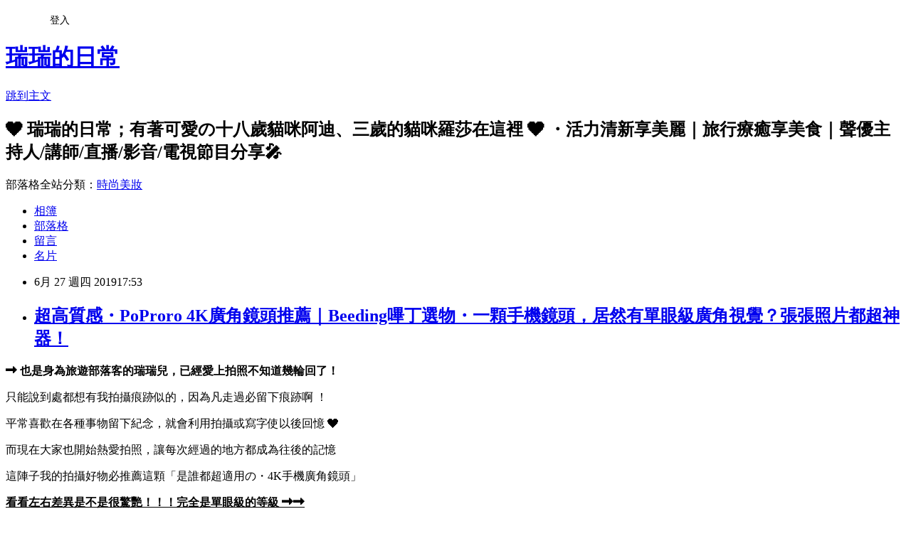

--- FILE ---
content_type: text/html; charset=utf-8
request_url: https://livi1233.pixnet.net/blog/posts/15300629016
body_size: 156124
content:
<!DOCTYPE html><html lang="zh-TW"><head><meta charSet="utf-8"/><meta name="viewport" content="width=device-width, initial-scale=1"/><link rel="stylesheet" href="https://static.1px.tw/blog-next/_next/static/chunks/b1e52b495cc0137c.css" data-precedence="next"/><link rel="stylesheet" href="/fix.css?v=202601210827" type="text/css" data-precedence="medium"/><link rel="stylesheet" href="https://s3.1px.tw/blog/theme/choc/iframe-popup.css?v=202601210827" type="text/css" data-precedence="medium"/><link rel="stylesheet" href="https://s3.1px.tw/blog/theme/choc/plugins.min.css?v=202601210827" type="text/css" data-precedence="medium"/><link rel="stylesheet" href="https://s3.1px.tw/blog/theme/choc/openid-comment.css?v=202601210827" type="text/css" data-precedence="medium"/><link rel="stylesheet" href="https://s3.1px.tw/blog/theme/choc/style.min.css?v=202601210827" type="text/css" data-precedence="medium"/><link rel="stylesheet" href="https://s3.1px.tw/blog/theme/choc/main.min.css?v=202601210827" type="text/css" data-precedence="medium"/><link rel="stylesheet" href="https://pimg.1px.tw/livi1233/assets/livi1233.css?v=202601210827" type="text/css" data-precedence="medium"/><link rel="stylesheet" href="https://s3.1px.tw/blog/theme/choc/author-info.css?v=202601210827" type="text/css" data-precedence="medium"/><link rel="stylesheet" href="https://s3.1px.tw/blog/theme/choc/idlePop.min.css?v=202601210827" type="text/css" data-precedence="medium"/><link rel="preload" as="script" fetchPriority="low" href="https://static.1px.tw/blog-next/_next/static/chunks/94688e2baa9fea03.js"/><script src="https://static.1px.tw/blog-next/_next/static/chunks/41eaa5427c45ebcc.js" async=""></script><script src="https://static.1px.tw/blog-next/_next/static/chunks/e2c6231760bc85bd.js" async=""></script><script src="https://static.1px.tw/blog-next/_next/static/chunks/94bde6376cf279be.js" async=""></script><script src="https://static.1px.tw/blog-next/_next/static/chunks/426b9d9d938a9eb4.js" async=""></script><script src="https://static.1px.tw/blog-next/_next/static/chunks/turbopack-5021d21b4b170dda.js" async=""></script><script src="https://static.1px.tw/blog-next/_next/static/chunks/ff1a16fafef87110.js" async=""></script><script src="https://static.1px.tw/blog-next/_next/static/chunks/e308b2b9ce476a3e.js" async=""></script><script src="https://static.1px.tw/blog-next/_next/static/chunks/2bf79572a40338b7.js" async=""></script><script src="https://static.1px.tw/blog-next/_next/static/chunks/d3c6eed28c1dd8e2.js" async=""></script><script src="https://static.1px.tw/blog-next/_next/static/chunks/d4d39cfc2a072218.js" async=""></script><script src="https://static.1px.tw/blog-next/_next/static/chunks/6a5d72c05b9cd4ba.js" async=""></script><script src="https://static.1px.tw/blog-next/_next/static/chunks/8af6103cf1375f47.js" async=""></script><script src="https://static.1px.tw/blog-next/_next/static/chunks/60d08651d643cedc.js" async=""></script><script src="https://static.1px.tw/blog-next/_next/static/chunks/0ae21416dac1fa83.js" async=""></script><script src="https://static.1px.tw/blog-next/_next/static/chunks/6d1100e43ad18157.js" async=""></script><script src="https://static.1px.tw/blog-next/_next/static/chunks/87eeaf7a3b9005e8.js" async=""></script><script src="https://static.1px.tw/blog-next/_next/static/chunks/ed01c75076819ebd.js" async=""></script><script src="https://static.1px.tw/blog-next/_next/static/chunks/a4df8fc19a9a82e6.js" async=""></script><title>超高質感・PoProro 4K廣角鏡頭推薦｜Beeding嗶丁選物・一顆手機鏡頭，居然有單眼級廣角視覺？張張照片都超神器！</title><meta name="description" content="➡️ 也是身為旅遊部落客的瑞瑞兒，已經愛上拍照不知道幾輪回了！ 只能說到處都想有我拍攝痕跡似的，因為凡走過必留下痕跡啊 ！"/><meta name="author" content="瑞瑞的日常"/><meta name="google-adsense-platform-account" content="pub-2647689032095179"/><meta name="fb:app_id" content="101730233200171"/><link rel="canonical" href="https://livi1233.pixnet.net/blog/posts/15300629016"/><meta property="og:title" content="超高質感・PoProro 4K廣角鏡頭推薦｜Beeding嗶丁選物・一顆手機鏡頭，居然有單眼級廣角視覺？張張照片都超神器！"/><meta property="og:description" content="➡️ 也是身為旅遊部落客的瑞瑞兒，已經愛上拍照不知道幾輪回了！ 只能說到處都想有我拍攝痕跡似的，因為凡走過必留下痕跡啊 ！"/><meta property="og:url" content="https://livi1233.pixnet.net/blog/posts/15300629016"/><meta property="og:image" content="https://s3.1px.tw/blog/common/avatar/blog_cover_dark.jpg"/><meta property="og:type" content="article"/><meta name="twitter:card" content="summary_large_image"/><meta name="twitter:title" content="超高質感・PoProro 4K廣角鏡頭推薦｜Beeding嗶丁選物・一顆手機鏡頭，居然有單眼級廣角視覺？張張照片都超神器！"/><meta name="twitter:description" content="➡️ 也是身為旅遊部落客的瑞瑞兒，已經愛上拍照不知道幾輪回了！ 只能說到處都想有我拍攝痕跡似的，因為凡走過必留下痕跡啊 ！"/><meta name="twitter:image" content="https://s3.1px.tw/blog/common/avatar/blog_cover_dark.jpg"/><link rel="icon" href="/favicon.ico?favicon.a62c60e0.ico" sizes="32x32" type="image/x-icon"/><script src="https://static.1px.tw/blog-next/_next/static/chunks/a6dad97d9634a72d.js" noModule=""></script></head><body><!--$--><!--/$--><!--$?--><template id="B:0"></template><!--/$--><script>requestAnimationFrame(function(){$RT=performance.now()});</script><script src="https://static.1px.tw/blog-next/_next/static/chunks/94688e2baa9fea03.js" id="_R_" async=""></script><div hidden id="S:0"><script id="pixnet-vars">
        window.PIXNET = {
          post_id: "15300629016",
          name: "livi1233",
          user_id: 0,
          blog_id: "6719133",
          display_ads: true,
          ad_options: {"chictrip":false}
        };
      </script><script type="text/javascript" src="https://code.jquery.com/jquery-latest.min.js"></script><script id="json-ld-article-script" type="application/ld+json">{"@context":"https:\u002F\u002Fschema.org","@type":"BlogPosting","isAccessibleForFree":true,"mainEntityOfPage":{"@type":"WebPage","@id":"https:\u002F\u002Flivi1233.pixnet.net\u002Fblog\u002Fposts\u002F15300629016"},"headline":"超高質感・PoProro 4K廣角鏡頭推薦｜Beeding嗶丁選物・一顆手機鏡頭，居然有單眼級廣角視覺？張張照片都超神器！","description":"\u003Cimg alt=\"IMG_0767\" height=\"516\" src=\"\u002F\u002Flive.staticflickr.com\u002F65535\u002F48345644347_3273a4bab3_c.jpg\" title=\"\" width=\"603\"\u003E\u003Cbr \u002F\u003E\u003Cbr\u003E\u003Cstrong\u003E\u003Cspan style=\"font-size:16px\"\u003E\u003Cspan style=\"font-family:lucida sans unicode,lucida grande,sans-serif\"\u003E➡️ 也是身為旅遊部落客的瑞瑞兒，已經愛上拍照不知道幾輪回了！ \u003C\u002Fspan\u003E\u003C\u002Fspan\u003E\u003C\u002Fstrong\u003E\u003Cbr\u003E\u003Cspan style=\"font-size:16px\"\u003E\u003Cspan style=\"font-family:lucida sans unicode,lucida grande,sans-serif\"\u003E只能說到處都想有我拍攝痕跡似的，因為凡走過必留下痕跡啊 ！\u003C\u002Fspan\u003E\u003C\u002Fspan\u003E","articleBody":"\u003Cp\u003E\u003Ca href=\"http:\u002F\u002Fwww.flickr.com\u002Fphotos\u002F182854624@N06\u002F48345644347\" rel=\"enclosure\" target=\"_blank\"\u003E\u003Cimg alt=\"IMG_0767\" height=\"516\" src=\"\u002F\u002Flive.staticflickr.com\u002F65535\u002F48345644347_3273a4bab3_c.jpg\" title=\"\" width=\"603\"\u003E\u003C\u002Fa\u003E\u003C\u002Fp\u003E\n\n\u003Cp\u003E\u003Cspan style=\"color:#FF0000\"\u003E\u003Cstrong\u003E\u003Cspan style=\"font-size:16px\"\u003E\u003Cspan style=\"font-family:lucida sans unicode,lucida grande,sans-serif\"\u003E➡️ 也是身為旅遊部落客的瑞瑞兒，已經愛上拍照不知道幾輪回了！&nbsp;\u003C\u002Fspan\u003E\u003C\u002Fspan\u003E\u003C\u002Fstrong\u003E\u003C\u002Fspan\u003E\u003C\u002Fp\u003E\n\n\u003Cp\u003E\u003Cspan style=\"color:#000000\"\u003E\u003Cspan style=\"font-size:16px\"\u003E\u003Cspan style=\"font-family:lucida sans unicode,lucida grande,sans-serif\"\u003E只能說到處都想有我拍攝痕跡似的，因為凡走過必留下痕跡啊 ！\u003C\u002Fspan\u003E\u003C\u002Fspan\u003E\u003C\u002Fspan\u003E\u003C\u002Fp\u003E\n\n\u003Cp\u003E\u003Cspan style=\"color:#000000\"\u003E\u003Cspan style=\"font-size:16px\"\u003E\u003Cspan style=\"font-family:lucida sans unicode,lucida grande,sans-serif\"\u003E平常喜歡在各種事物留下紀念，就會利用拍攝或寫字使以後回憶 ❤️\u003C\u002Fspan\u003E\u003C\u002Fspan\u003E\u003C\u002Fspan\u003E\u003C\u002Fp\u003E\n\n\u003Cp\u003E\u003Cspan style=\"color:#000000\"\u003E\u003Cspan style=\"font-size:16px\"\u003E\u003Cspan style=\"font-family:lucida sans unicode,lucida grande,sans-serif\"\u003E而現在大家也開始熱愛拍照，讓每次經過的地方都成為往後的記憶\u003C\u002Fspan\u003E\u003C\u002Fspan\u003E\u003C\u002Fspan\u003E\u003C\u002Fp\u003E\n\n\u003Cp\u003E\u003Cspan style=\"color:#000000\"\u003E\u003Cspan style=\"font-size:16px\"\u003E\u003Cspan style=\"font-family:lucida sans unicode,lucida grande,sans-serif\"\u003E這陣子我的拍攝好物必推薦這顆「是誰都超適用の・4K手機廣角鏡頭」\u003C\u002Fspan\u003E\u003C\u002Fspan\u003E\u003C\u002Fspan\u003E\u003C\u002Fp\u003E\n\n\u003Cp\u003E\u003Cu\u003E\u003Cspan style=\"color:#0000FF\"\u003E\u003Cstrong\u003E\u003Cspan style=\"font-size:16px\"\u003E\u003Cspan style=\"font-family:lucida sans unicode,lucida grande,sans-serif\"\u003E看看左右差異是不是很驚艷！！！完全是單眼級的等級 ➡️➡️\u003C\u002Fspan\u003E\u003C\u002Fspan\u003E\u003C\u002Fstrong\u003E\u003C\u002Fspan\u003E\u003C\u002Fu\u003E\u003C\u002Fp\u003E\n\n\u003Cp\u003E\u003Ca href=\"http:\u002F\u002Fwww.flickr.com\u002Fphotos\u002F182854624@N06\u002F48415240311\" rel=\"enclosure\" target=\"_blank\"\u003E\u003Cimg alt=\"IMG_1789\" height=\"452\" src=\"\u002F\u002Flive.staticflickr.com\u002F65535\u002F48415240311_a717ce4424_c.jpg\" title=\"\" width=\"603\"\u003E\u003C\u002Fa\u003E\u003C\u002Fp\u003E\n\n\u003C!-- more --\u003E\n\u003Cp\u003E\u003Cspan style=\"color:#000000\"\u003E\u003Cspan style=\"font-size:16px\"\u003E\u003Cspan style=\"font-family:lucida sans unicode,lucida grande,sans-serif\"\u003E這一兩個月瘋狂外出旅行，而我身邊的3C好物也用了一陣子了呢！\u003C\u002Fspan\u003E\u003C\u002Fspan\u003E\u003C\u002Fspan\u003E\u003C\u002Fp\u003E\n\n\u003Cp\u003E\u003Cspan style=\"color:#000000\"\u003E\u003Cspan style=\"font-size:16px\"\u003E\u003Cspan style=\"font-family:lucida sans unicode,lucida grande,sans-serif\"\u003E就漸漸發現我這顆CP值也太高了吧？完全值得推薦瑞水粉擁有的說&nbsp;❤️\u003C\u002Fspan\u003E\u003C\u002Fspan\u003E\u003C\u002Fspan\u003E\u003C\u002Fp\u003E\n\n\u003Cp\u003E\u003Cspan style=\"color:#000000\"\u003E\u003Cspan style=\"font-size:16px\"\u003E\u003Cspan style=\"font-family:lucida sans unicode,lucida grande,sans-serif\"\u003E因為之前啊～就很少用廣角手機鏡頭的習慣，當一直看到好多人都在使用這顆｜\u003C\u002Fspan\u003E\u003C\u002Fspan\u003E\u003C\u002Fspan\u003E\u003C\u002Fp\u003E\n\n\u003Cp\u003E\u003Cspan style=\"color:#000000\"\u003E\u003Cspan style=\"font-size:16px\"\u003E\u003Cspan style=\"font-family:lucida sans unicode,lucida grande,sans-serif\"\u003EBeeding嗶丁選物的手機鏡頭，很難不心動入手一台耶，顏色又能選（粉美）\u003C\u002Fspan\u003E\u003C\u002Fspan\u003E\u003C\u002Fspan\u003E\u003C\u002Fp\u003E\n\n\u003Cp\u003E\u003Cspan style=\"color:#000000\"\u003E\u003Cspan style=\"font-size:16px\"\u003E\u003Cspan style=\"font-family:lucida sans unicode,lucida grande,sans-serif\"\u003E就直接點選了我最喜歡的粉色系，\u003C\u002Fspan\u003E\u003C\u002Fspan\u003E\u003C\u002Fspan\u003E\u003Cspan style=\"color:#FF0000\"\u003E\u003Cspan style=\"font-size:16px\"\u003E\u003Cspan style=\"font-family:lucida sans unicode,lucida grande,sans-serif\"\u003E\u003Cstrong\u003E恰巧的搭我粉嫩Ray手機殼\u003C\u002Fstrong\u003E\u003C\u002Fspan\u003E\u003C\u002Fspan\u003E\u003C\u002Fspan\u003E\u003Cspan style=\"color:#000000\"\u003E\u003Cspan style=\"font-size:16px\"\u003E\u003Cspan style=\"font-family:lucida sans unicode,lucida grande,sans-serif\"\u003E ～轉～圈～ &#127801;\u003C\u002Fspan\u003E\u003C\u002Fspan\u003E\u003C\u002Fspan\u003E\u003C\u002Fp\u003E\n\n\u003Cp\u003E\u003Ca href=\"http:\u002F\u002Fwww.flickr.com\u002Fphotos\u002F182854624@N06\u002F48345700202\" rel=\"enclosure\" target=\"_blank\"\u003E\u003Cimg alt=\"IMG_0769\" height=\"570\" src=\"\u002F\u002Flive.staticflickr.com\u002F65535\u002F48345700202_c5485dbb88_c.jpg\" title=\"\" width=\"600\"\u003E\u003C\u002Fa\u003E\u003C\u002Fp\u003E\n\n\u003Cp\u003E\u003Cu\u003E\u003Cstrong\u003E\u003Cspan style=\"color:#FF0000\"\u003E\u003Cspan style=\"font-size:16px\"\u003E\u003Cspan style=\"font-family:lucida sans unicode,lucida grande,sans-serif\"\u003E身為3C高級族\u003C\u002Fspan\u003E\u003C\u002Fspan\u003E\u003C\u002Fspan\u003E\u003Cspan style=\"color:#000000\"\u003E\u003Cspan style=\"font-size:16px\"\u003E\u003Cspan style=\"font-family:lucida sans unicode,lucida grande,sans-serif\"\u003E：自己簡稱3C高級族是比較好聽一點的形容（笑）\u003C\u002Fspan\u003E\u003C\u002Fspan\u003E\u003C\u002Fspan\u003E\u003C\u002Fstrong\u003E\u003C\u002Fu\u003E\u003C\u002Fp\u003E\n\n\u003Cp\u003E\u003Cspan style=\"color:#000000\"\u003E\u003Cspan style=\"font-size:16px\"\u003E\u003Cspan style=\"font-family:lucida sans unicode,lucida grande,sans-serif\"\u003E意指｜很嚴重性的愛用手機跟攝影，還有錄影等等～哈哈哈！\u003C\u002Fspan\u003E\u003C\u002Fspan\u003E\u003C\u002Fspan\u003E\u003C\u002Fp\u003E\n\n\u003Cp\u003E\u003Cspan style=\"color:#000000\"\u003E\u003Cspan style=\"font-size:16px\"\u003E\u003Cspan style=\"font-family:lucida sans unicode,lucida grande,sans-serif\"\u003E所以對於3C各項物品，從手機到整個周邊標準越來越高⋯⋯\u003C\u002Fspan\u003E\u003C\u002Fspan\u003E\u003C\u002Fspan\u003E\u003C\u002Fp\u003E\n\n\u003Cp\u003E\u003Cspan style=\"color:#000000\"\u003E\u003Cspan style=\"font-size:16px\"\u003E\u003Cspan style=\"font-family:lucida sans unicode,lucida grande,sans-serif\"\u003E之前的我都亂買，街上一堆的手機鏡頭、或者腳架之類的 ～\u003C\u002Fspan\u003E\u003C\u002Fspan\u003E\u003C\u002Fspan\u003E\u003C\u002Fp\u003E\n\n\u003Cp\u003E\u003Cspan style=\"color:#000000\"\u003E\u003Cspan style=\"font-size:16px\"\u003E\u003Cspan style=\"font-family:lucida sans unicode,lucida grande,sans-serif\"\u003E都是超便宜就買，然後不懂就一下換了好幾個，因為都很容易就壞了啦（泣）\u003C\u002Fspan\u003E\u003C\u002Fspan\u003E\u003C\u002Fspan\u003E\u003C\u002Fp\u003E\n\n\u003Cp\u003E\u003Cstrong\u003E\u003Cu\u003E\u003Cspan style=\"color:#E22DA5\"\u003E\u003Cspan style=\"font-size:16px\"\u003E\u003Cspan style=\"font-family:lucida sans unicode,lucida grande,sans-serif\"\u003E所以當用到PoProro的手機鏡頭後，就完全不後悔用過嗶丁選物的商品耶！\u003C\u002Fspan\u003E\u003C\u002Fspan\u003E\u003C\u002Fspan\u003E\u003C\u002Fu\u003E\u003C\u002Fstrong\u003E\u003C\u002Fp\u003E\n\n\u003Cp\u003E\u003Cspan style=\"font-size:16px\"\u003E\u003Cspan style=\"font-family:lucida sans unicode,lucida grande,sans-serif\"\u003E\u003Cspan style=\"color:#000000\"\u003E這是紀錄過的同品牌腳架｜\u003C\u002Fspan\u003E\u003Cstrong\u003E\u003Ca href=\"https:\u002F\u002Flivi1233.pixnet.net\u002Fblog\u002Fpost\u002F271011152-beeding%e5%97%b6%e4%b8%81%e9%81%b8%e7%89%a9-%e8%87%aa%e6%8b%8d%e6%a3%92%e9%96%8b%e7%ae%b1%ef%bd%9c%e6%84%9b%e6%8b%8d%e7%85%a7%ef%bc%81%e8%97%8d%e8%8a%bd%e9%80%a3\" target=\"_blank\" title=\"beeding嗶丁選物 PoProro魔法自拍棒開箱｜愛拍照！藍芽連線想拍幾張就幾張！隨時想拍全身照再也不用求人了！\"\u003E\u003Cspan style=\"color:#0000FF\"\u003Ebeeding嗶丁選物 PoProro魔法自拍棒開箱｜愛拍照！\u003C\u002Fspan\u003E\u003C\u002Fa\u003E\u003C\u002Fstrong\u003E\u003C\u002Fspan\u003E\u003C\u002Fspan\u003E\u003C\u002Fp\u003E\n\n\u003Cp\u003E\u003Cstrong\u003E\u003Cspan style=\"font-size:16px\"\u003E\u003Cspan style=\"font-family:lucida sans unicode,lucida grande,sans-serif\"\u003E\u003Ca href=\"https:\u002F\u002Flivi1233.pixnet.net\u002Fblog\u002Fpost\u002F271011152-beeding%e5%97%b6%e4%b8%81%e9%81%b8%e7%89%a9-%e8%87%aa%e6%8b%8d%e6%a3%92%e9%96%8b%e7%ae%b1%ef%bd%9c%e6%84%9b%e6%8b%8d%e7%85%a7%ef%bc%81%e8%97%8d%e8%8a%bd%e9%80%a3\" target=\"_blank\" title=\"beeding嗶丁選物 PoProro魔法自拍棒開箱｜愛拍照！藍芽連線想拍幾張就幾張！隨時想拍全身照再也不用求人了！\"\u003E\u003Cspan style=\"color:#0000FF\"\u003E藍芽連線想拍幾張就幾張！隨時想拍全身照再也不用求人了！\u003C\u002Fspan\u003E\u003C\u002Fa\u003E\u003C\u002Fspan\u003E\u003C\u002Fspan\u003E\u003C\u002Fstrong\u003E\u003C\u002Fp\u003E\n\n\u003Cp\u003E從腳架用到手機鏡頭，未來還會延伸更多我的3c好物 ！\u003C\u002Fp\u003E\n\n\u003Cp\u003E\u003Ca href=\"http:\u002F\u002Fwww.flickr.com\u002Fphotos\u002F182854624@N06\u002F48415377817\" rel=\"enclosure\" target=\"_blank\"\u003E\u003Cimg alt=\"IMG_1811\" height=\"825\" src=\"\u002F\u002Flive.staticflickr.com\u002F65535\u002F48415377817_be513b363f_c.jpg\" title=\"\" width=\"603\"\u003E\u003C\u002Fa\u003E\u003C\u002Fp\u003E\n\n\u003Cp\u003E\u003Ca href=\"http:\u002F\u002Fwww.flickr.com\u002Fphotos\u002F182854624@N06\u002F48345553006\" rel=\"enclosure\" target=\"_blank\"\u003E\u003Cimg alt=\"IMG_0764\" height=\"689\" src=\"\u002F\u002Flive.staticflickr.com\u002F65535\u002F48345553006_7cd2361730_c.jpg\" title=\"\" width=\"601\"\u003E\u003C\u002Fa\u003E\u003C\u002Fp\u003E\n\n\u003Cp\u003E\u003Cspan style=\"color:#000000\"\u003E\u003Cspan style=\"font-size:16px\"\u003E\u003Cspan style=\"font-family:lucida sans unicode,lucida grande,sans-serif\"\u003E&#127908;而且我發現嗶丁選物的每樣商品，都好符合現在的流行趨勢&#127925;\u003C\u002Fspan\u003E\u003C\u002Fspan\u003E\u003C\u002Fspan\u003E\u003C\u002Fp\u003E\n\n\u003Cp\u003E\u003Cspan style=\"color:#000000\"\u003E\u003Cspan style=\"font-size:16px\"\u003E\u003Cspan style=\"font-family:lucida sans unicode,lucida grande,sans-serif\"\u003E不管是鏡頭色系或者是商品的邊間質感，一下子就讓我看出來❤️\u003C\u002Fspan\u003E\u003C\u002Fspan\u003E\u003C\u002Fspan\u003E\u003C\u002Fp\u003E\n\n\u003Cp\u003E\u003Cspan style=\"color:#000000\"\u003E\u003Cspan style=\"font-size:16px\"\u003E\u003Cspan style=\"font-family:lucida sans unicode,lucida grande,sans-serif\"\u003E還有這顆手機鏡頭就有3種超百搭顏色，完全不需要太突兀的色系\u003C\u002Fspan\u003E\u003C\u002Fspan\u003E\u003C\u002Fspan\u003E\u003C\u002Fp\u003E\n\n\u003Cp\u003E\u003Cspan style=\"color:#000000\"\u003E\u003Cspan style=\"font-size:16px\"\u003E\u003Cspan style=\"font-family:lucida sans unicode,lucida grande,sans-serif\"\u003E就能把整隻手機的質感跳脫出來，一拿在手上連手機都一起變美美了耶～\u003C\u002Fspan\u003E\u003C\u002Fspan\u003E\u003C\u002Fspan\u003E\u003C\u002Fp\u003E\n\n\u003Cp\u003E\u003Cstrong\u003E\u003Cspan style=\"color:#FF0000\"\u003E\u003Cspan style=\"font-size:16px\"\u003E\u003Cspan style=\"font-family:lucida sans unicode,lucida grande,sans-serif\"\u003E已不再像以前不懂就購買的一般手機鏡頭，比較無色澤也很單調&nbsp;\u003Cimg alt=\"\" height=\"19\" src=\"\u002F\u002Fs.pixfs.net\u002Ff.pixnet.net\u002Fimages\u002Femotions\u002Fcry_smile.gif\" title=\"\" width=\"19\"\u003E\u003C\u002Fspan\u003E\u003C\u002Fspan\u003E\u003C\u002Fspan\u003E\u003C\u002Fstrong\u003E\u003C\u002Fp\u003E\n\n\u003Cp\u003E\u003Cimg alt=\"\" height=\"395\" src=\"https:\u002F\u002Fpimg.1px.tw\u002Flivi1233\u002F1564540255-2492015307.png\" title=\"\" width=\"600\"\u003E\u003C\u002Fp\u003E\n\n\u003Cp\u003E\u003Cspan style=\"font-size:16px\"\u003E\u003Cspan style=\"font-family:lucida sans unicode,lucida grande,sans-serif\"\u003E↖️最喜歡我手機的玫瑰金搭配玫瑰金色系，這款不只是I PHONE可以使用喔～\u003C\u002Fspan\u003E\u003C\u002Fspan\u003E\u003C\u002Fp\u003E\n\n\u003Cp\u003E\u003Cspan style=\"font-size:16px\"\u003E\u003Cspan style=\"font-family:lucida sans unicode,lucida grande,sans-serif\"\u003E只要是手機有鏡頭都是能使用的，所以無需擔心是否只有蘋果手機可用 （笑）\u003C\u002Fspan\u003E\u003C\u002Fspan\u003E\u003C\u002Fp\u003E\n\n\u003Cp\u003E\u003Ca href=\"http:\u002F\u002Fwww.flickr.com\u002Fphotos\u002F182854624@N06\u002F48345557716\" rel=\"enclosure\" target=\"_blank\"\u003E\u003Cimg alt=\"IMG_0763\" height=\"513\" src=\"\u002F\u002Flive.staticflickr.com\u002F65535\u002F48345557716_7ca873822c_c.jpg\" title=\"\" width=\"603\"\u003E\u003C\u002Fa\u003E\u003C\u002Fp\u003E\n\n\u003Cp\u003E\u003Cspan style=\"color:#333333\"\u003E\u003Cu\u003E\u003Cspan style=\"font-size:16px\"\u003E\u003Cspan style=\"font-family:lucida sans unicode,lucida grande,sans-serif\"\u003E\u003Cimg alt=\"\" height=\"19\" src=\"\u002F\u002Fs.pixfs.net\u002Ff.pixnet.net\u002Fimages\u002Femotions\u002Fshades_smile.gif\" title=\"\" width=\"19\"\u003E&nbsp;質感的白色旅行盒｜讓我拆箱後都好像在開精品盒似的 （笑）\u003C\u002Fspan\u003E\u003C\u002Fspan\u003E\u003C\u002Fu\u003E\u003C\u002Fspan\u003E\u003C\u002Fp\u003E\n\n\u003Cp\u003E\u003Cspan style=\"color:#000000\"\u003E\u003Cspan style=\"font-size:16px\"\u003E\u003Cspan style=\"font-family:lucida sans unicode,lucida grande,sans-serif\"\u003E當然4K畫質感就是應該要搭配・這麼有質感的盒子啊 ！❤️\u003C\u002Fspan\u003E\u003C\u002Fspan\u003E\u003C\u002Fspan\u003E\u003C\u002Fp\u003E\n\n\u003Cp\u003E\u003Cspan style=\"color:#000000\"\u003E\u003Cspan style=\"font-size:16px\"\u003E\u003Cspan style=\"font-family:lucida sans unicode,lucida grande,sans-serif\"\u003E裡面還附送了買鏡頭就送\u003C\u002Fspan\u003E\u003C\u002Fspan\u003E\u003C\u002Fspan\u003E\u003Cspan style=\"color:#FF0000\"\u003E\u003Cspan style=\"font-size:16px\"\u003E\u003Cspan style=\"font-family:lucida sans unicode,lucida grande,sans-serif\"\u003E\u003Cstrong\u003E 拭鏡布、收納袋\u003C\u002Fstrong\u003E\u003C\u002Fspan\u003E\u003C\u002Fspan\u003E\u003C\u002Fspan\u003E\u003Cspan style=\"color:#000000\"\u003E\u003Cspan style=\"font-size:16px\"\u003E\u003Cspan style=\"font-family:lucida sans unicode,lucida grande,sans-serif\"\u003E，整個超便利的組合配備。\u003C\u002Fspan\u003E\u003C\u002Fspan\u003E\u003C\u002Fspan\u003E\u003C\u002Fp\u003E\n\n\u003Cp\u003E\u003Cspan style=\"color:#000000\"\u003E\u003Cspan style=\"font-size:16px\"\u003E\u003Cspan style=\"font-family:lucida sans unicode,lucida grande,sans-serif\"\u003E買到這組都覺得好值得，完全不是一般的質料，而CP值的價格就能擁有高質感呢&nbsp;\u003Cimg alt=\"\" height=\"20\" src=\"\u002F\u002Fs.pixfs.net\u002Ff.pixnet.net\u002Fimages\u002Femotions\u002F032.gif\" title=\"\" width=\"20\"\u003E\u003C\u002Fspan\u003E\u003C\u002Fspan\u003E\u003C\u002Fspan\u003E\u003C\u002Fp\u003E\n\n\u003Cp\u003E\u003Ca href=\"http:\u002F\u002Fwww.flickr.com\u002Fphotos\u002F182854624@N06\u002F48415371957\" rel=\"enclosure\" target=\"_blank\"\u003E\u003Cimg alt=\"IMG_1807\" height=\"773\" src=\"\u002F\u002Flive.staticflickr.com\u002F65535\u002F48415371957_53acf6f7b5_c.jpg\" title=\"\" width=\"605\"\u003E\u003C\u002Fa\u003E\u003C\u002Fp\u003E\n\n\u003Cp\u003E\u003Ca href=\"http:\u002F\u002Fwww.flickr.com\u002Fphotos\u002F182854624@N06\u002F48345658987\" rel=\"enclosure\" target=\"_blank\"\u003E\u003Cimg alt=\"IMG_0759\" height=\"495\" src=\"\u002F\u002Flive.staticflickr.com\u002F65535\u002F48345658987_ba681ea008_c.jpg\" title=\"\" width=\"603\"\u003E\u003C\u002Fa\u003E\u003C\u002Fp\u003E\n\n\u003Cp\u003E\u003Cspan style=\"color:#000000\"\u003E\u003Cspan style=\"font-size:16px\"\u003E\u003Cspan style=\"font-family:lucida sans unicode,lucida grande,sans-serif\"\u003E分為三個解鎖方式非常Easy！想要拍美美一點都不會很麻煩（抱）\u003C\u002Fspan\u003E\u003C\u002Fspan\u003E\u003C\u002Fspan\u003E\u003C\u002Fp\u003E\n\n\u003Cp\u003E\u003Cspan style=\"color:#FF0000\"\u003E\u003Cstrong\u003E\u003Cspan style=\"font-size:16px\"\u003E\u003Cspan style=\"font-family:lucida sans unicode,lucida grande,sans-serif\"\u003E當轉開鏡頭後會是微距鏡頭，蓋上轉緊又是另一顆廣角鏡頭 ！\u003C\u002Fspan\u003E\u003C\u002Fspan\u003E\u003C\u002Fstrong\u003E\u003C\u002Fspan\u003E\u003C\u002Fp\u003E\n\n\u003Cp\u003E\u003Cspan style=\"color:#000000\"\u003E\u003Cspan style=\"font-size:16px\"\u003E\u003Cspan style=\"font-family:lucida sans unicode,lucida grande,sans-serif\"\u003E而如果整個都轉開就變更小好收納，不過我是都不會在轉開囉～\u003C\u002Fspan\u003E\u003C\u002Fspan\u003E\u003C\u002Fspan\u003E\u003C\u002Fp\u003E\n\n\u003Cp\u003E\u003Cspan style=\"color:#000000\"\u003E\u003Cspan style=\"font-size:16px\"\u003E\u003Cspan style=\"font-family:lucida sans unicode,lucida grande,sans-serif\"\u003E因為這樣讓我下次要拍就拍，不用在裝鏡頭啦（笑）\u003C\u002Fspan\u003E\u003C\u002Fspan\u003E\u003C\u002Fspan\u003E\u003C\u002Fp\u003E\n\n\u003Cp\u003E\u003Ca href=\"http:\u002F\u002Fwww.flickr.com\u002Fphotos\u002F182854624@N06\u002F48345610492\" rel=\"enclosure\" target=\"_blank\"\u003E\u003Cimg alt=\"IMG_0757\" height=\"408\" src=\"\u002F\u002Flive.staticflickr.com\u002F65535\u002F48345610492_6f4c1ed66e_c.jpg\" title=\"\" width=\"601\"\u003E\u003C\u002Fa\u003E\u003C\u002Fp\u003E\n\n\u003Cp\u003E\u003Cspan style=\"color:#FF00FF\"\u003E\u003Cspan style=\"font-size:14px\"\u003E真心覺得重量不重，只有輕而一舉就能掌握廣角拍攝 ！\u003C\u002Fspan\u003E\u003C\u002Fspan\u003E\u003C\u002Fp\u003E\n\n\u003Cp\u003E\u003Ca href=\"http:\u002F\u002Fwww.flickr.com\u002Fphotos\u002F182854624@N06\u002F48345696562\" rel=\"enclosure\" target=\"_blank\"\u003E\u003Cimg alt=\"IMG_0762\" height=\"595\" src=\"\u002F\u002Flive.staticflickr.com\u002F65535\u002F48345696562_d4d36fc25b_c.jpg\" title=\"\" width=\"602\"\u003E\u003C\u002Fa\u003E\u003C\u002Fp\u003E\n\n\u003Cp\u003E\u003Ca href=\"http:\u002F\u002Fwww.flickr.com\u002Fphotos\u002F182854624@N06\u002F48345480607\" rel=\"enclosure\" target=\"_blank\"\u003E\u003Cimg alt=\"IMG_0752\" height=\"473\" src=\"\u002F\u002Flive.staticflickr.com\u002F65535\u002F48345480607_03edb7fae6_c.jpg\" title=\"\" width=\"603\"\u003E\u003C\u002Fa\u003E\u003C\u002Fp\u003E\n\n\u003Cp\u003E\u003Cspan style=\"color:#000000\"\u003E\u003Cspan style=\"font-size:16px\"\u003E\u003Cspan style=\"font-family:lucida sans unicode,lucida grande,sans-serif\"\u003E➡️ 自拍的手機殼身後依然質感，而嗶丁選物用過的不只腳架都穩&nbsp;\u003Cimg alt=\"\" height=\"20\" src=\"\u002F\u002Fs.pixfs.net\u002Ff.pixnet.net\u002Fimages\u002Femotions\u002F032.gif\" title=\"\" width=\"20\"\u003E\u003C\u002Fspan\u003E\u003C\u002Fspan\u003E\u003C\u002Fspan\u003E\u003C\u002Fp\u003E\n\n\u003Cp\u003E\u003Cspan style=\"color:#000000\"\u003E\u003Cspan style=\"font-size:16px\"\u003E\u003Cspan style=\"font-family:lucida sans unicode,lucida grande,sans-serif\"\u003E連手機廣角鏡頭的手機夾也很穩呢！不然這麼有質感的鏡頭～\u003C\u002Fspan\u003E\u003C\u002Fspan\u003E\u003C\u002Fspan\u003E\u003C\u002Fp\u003E\n\n\u003Cp\u003E\u003Cspan style=\"color:#000000\"\u003E\u003Cspan style=\"font-size:16px\"\u003E\u003Cspan style=\"font-family:lucida sans unicode,lucida grande,sans-serif\"\u003E都很怕一不小心就掉下來，最擔心的就是鏡頭摔到地上了呀（是不是有同感？！）\u003C\u002Fspan\u003E\u003C\u002Fspan\u003E\u003C\u002Fspan\u003E\u003C\u002Fp\u003E\n\n\u003Cp\u003E\u003Ca href=\"http:\u002F\u002Fwww.flickr.com\u002Fphotos\u002F182854624@N06\u002F48345530806\" rel=\"enclosure\" target=\"_blank\"\u003E\u003Cimg alt=\"IMG_0755\" height=\"428\" src=\"\u002F\u002Flive.staticflickr.com\u002F65535\u002F48345530806_556e05cd1c_c.jpg\" title=\"\" width=\"603\"\u003E\u003C\u002Fa\u003E\u003C\u002Fp\u003E\n\n\u003Cp\u003E\u003Ca href=\"http:\u002F\u002Fwww.flickr.com\u002Fphotos\u002F182854624@N06\u002F48415366542\" rel=\"enclosure\" target=\"_blank\"\u003E\u003Cimg alt=\"IMG_1803\" height=\"602\" src=\"\u002F\u002Flive.staticflickr.com\u002F65535\u002F48415366542_8db3bfb042_c.jpg\" title=\"\" width=\"602\"\u003E\u003C\u002Fa\u003E\u003C\u002Fp\u003E\n\n\u003Cp\u003E\u003Cspan style=\"color:#000000\"\u003E\u003Cspan style=\"font-size:16px\"\u003E\u003Cspan style=\"font-family:lucida sans unicode,lucida grande,sans-serif\"\u003E日常想要大拍特拍的時候，總要一直抓很多角度的辛苦我懂！\u003C\u002Fspan\u003E\u003C\u002Fspan\u003E\u003C\u002Fspan\u003E\u003C\u002Fp\u003E\n\n\u003Cp\u003E\u003Cspan style=\"color:#000000\"\u003E\u003Cspan style=\"font-size:16px\"\u003E\u003Cspan style=\"font-family:lucida sans unicode,lucida grande,sans-serif\"\u003E因為我就是當初苦主那一位女孩（笑）想要拍這個角度或夜拍夜景等，\u003C\u002Fspan\u003E\u003C\u002Fspan\u003E\u003C\u002Fspan\u003E\u003C\u002Fp\u003E\n\n\u003Cp\u003E\u003Cspan style=\"color:#000000\"\u003E\u003Cspan style=\"font-size:16px\"\u003E\u003Cspan style=\"font-family:lucida sans unicode,lucida grande,sans-serif\"\u003E都覺得很難拍攝，因為就想整個都拍進去，而這台4K廣角鏡頭使我太訝異了\u003C\u002Fspan\u003E\u003C\u002Fspan\u003E\u003C\u002Fspan\u003E\u003C\u002Fp\u003E\n\n\u003Cp\u003E\u003Cspan style=\"color:#000000\"\u003E\u003Cspan style=\"font-size:16px\"\u003E\u003Cspan style=\"font-family:lucida sans unicode,lucida grande,sans-serif\"\u003E居然從沒用到使用後差別也太大，除了景色更美麗之外，連夜拍都能美美搞定 ❤️\u003C\u002Fspan\u003E\u003C\u002Fspan\u003E\u003C\u002Fspan\u003E\u003C\u002Fp\u003E\n\n\u003Cp\u003E\u003Cspan style=\"color:#000000\"\u003E\u003Cspan style=\"font-size:16px\"\u003E\u003Cspan style=\"font-family:lucida sans unicode,lucida grande,sans-serif\"\u003E用了很久的這顆PoProro廣角鏡頭，從不使用鏡頭了到現在都想不斷使用來拍攝，\u003C\u002Fspan\u003E\u003C\u002Fspan\u003E\u003C\u002Fspan\u003E\u003C\u002Fp\u003E\n\n\u003Cp\u003E\u003Cspan style=\"color:#000000\"\u003E\u003Cspan style=\"font-size:16px\"\u003E\u003Cspan style=\"font-family:lucida sans unicode,lucida grande,sans-serif\"\u003E甚至有時候不用單眼相機，就用這顆來拍風景也超有單眼相機的質感等級耶 ！&nbsp;\u003C\u002Fspan\u003E\u003C\u002Fspan\u003E\u003C\u002Fspan\u003E\u003C\u002Fp\u003E\n\n\u003Cp\u003E\u003Cspan style=\"color:#000000\"\u003E\u003Ca href=\"http:\u002F\u002Fwww.flickr.com\u002Fphotos\u002F182854624@N06\u002F48415216996\" rel=\"enclosure\" target=\"_blank\"\u003E\u003Cimg alt=\"IMG_1809\" height=\"782\" src=\"\u002F\u002Flive.staticflickr.com\u002F65535\u002F48415216996_a81347b9ac_c.jpg\" title=\"\" width=\"603\"\u003E\u003C\u002Fa\u003E\u003C\u002Fspan\u003E\u003C\u002Fp\u003E\n\n\u003Cp\u003E\u003Ca href=\"http:\u002F\u002Fwww.flickr.com\u002Fphotos\u002F182854624@N06\u002F48415223621\" rel=\"enclosure\" target=\"_blank\"\u003E\u003Cimg alt=\"IMG_1802\" src=\"\u002F\u002Flive.staticflickr.com\u002F65535\u002F48415223621_f2851e27fb_c.jpg\" title=\"\"\u003E\u003C\u002Fa\u003E\u003C\u002Fp\u003E\n\n\u003Cp\u003E\u003Cspan style=\"color:#000000\"\u003E\u003Cspan style=\"font-size:16px\"\u003E\u003Cspan style=\"font-family:lucida sans unicode,lucida grande,sans-serif\"\u003E從廣角鏡頭的亮麗外表來看，已經是我穿搭配件的一環囉\u003C\u002Fspan\u003E\u003C\u002Fspan\u003E\u003C\u002Fspan\u003E\u003C\u002Fp\u003E\n\n\u003Cp\u003E\u003Cspan style=\"color:#000000\"\u003E\u003Cspan style=\"font-size:16px\"\u003E\u003Cspan style=\"font-family:lucida sans unicode,lucida grande,sans-serif\"\u003E每當帶出門拍攝都更加的提升每日穿搭，一點都不突兀俗氣風 ！\u003C\u002Fspan\u003E\u003C\u002Fspan\u003E\u003C\u002Fspan\u003E\u003C\u002Fp\u003E\n\n\u003Cp\u003E\u003Cspan style=\"color:#000000\"\u003E\u003Cspan style=\"font-size:16px\"\u003E\u003Cspan style=\"font-family:lucida sans unicode,lucida grande,sans-serif\"\u003E這就是PoProro的魅力吧，因為用過他們家的腳架用到出新品都會想買（笑）\u003C\u002Fspan\u003E\u003C\u002Fspan\u003E\u003C\u002Fspan\u003E\u003C\u002Fp\u003E\n\n\u003Cp\u003E\u003Cspan style=\"color:#000000\"\u003E\u003Cspan style=\"font-size:16px\"\u003E\u003Cspan style=\"font-family:lucida sans unicode,lucida grande,sans-serif\"\u003E每次都被介紹的很美，一不小心就想心動手滑 （握手）\u003C\u002Fspan\u003E\u003C\u002Fspan\u003E\u003C\u002Fspan\u003E\u003C\u002Fp\u003E\n\n\u003Cp\u003E\u003Ca href=\"http:\u002F\u002Fwww.flickr.com\u002Fphotos\u002F182854624@N06\u002F48415366922\" rel=\"enclosure\" target=\"_blank\"\u003E\u003Cimg alt=\"IMG_1804\" height=\"740\" src=\"\u002F\u002Flive.staticflickr.com\u002F65535\u002F48415366922_6265247a51_c.jpg\" title=\"\" width=\"604\"\u003E\u003C\u002Fa\u003E\u003C\u002Fp\u003E\n\n\u003Cp\u003E\u003Ca href=\"http:\u002F\u002Fwww.flickr.com\u002Fphotos\u002F182854624@N06\u002F48415380297\" rel=\"enclosure\" target=\"_blank\"\u003E\u003Cimg alt=\"IMG_1785\" height=\"605\" src=\"\u002F\u002Flive.staticflickr.com\u002F65535\u002F48415380297_844a23aa30_c.jpg\" title=\"\" width=\"606\"\u003E\u003C\u002Fa\u003E\u003C\u002Fp\u003E\n\n\u003Cp\u003E\u003Cspan style=\"font-size:16px\"\u003E\u003Cspan style=\"color:#000000\"\u003E\u003Cspan style=\"font-family:lucida sans unicode,lucida grande,sans-serif\"\u003E廢話不多說｜直接來看我的4K等級・手機廣角鏡頭&nbsp;\u003Cimg alt=\"\" height=\"20\" src=\"\u002F\u002Fs.pixfs.net\u002Ff.pixnet.net\u002Fimages\u002Femotions\u002F050.gif\" title=\"\" width=\"20\"\u003E\u003C\u002Fspan\u003E\u003C\u002Fspan\u003E\u003C\u002Fspan\u003E\u003C\u002Fp\u003E\n\n\u003Cp\u003E\u003Cspan style=\"color:#0000FF\"\u003E\u003Cstrong\u003E\u003Cspan style=\"font-size:16px\"\u003E\u003Cspan style=\"font-family:lucida sans unicode,lucida grande,sans-serif\"\u003E&#128072; 左圖是還沒有架上廣角鏡頭，右圖是已架上廣角的鏡頭的照片 &#128073;\u003C\u002Fspan\u003E\u003C\u002Fspan\u003E\u003C\u002Fstrong\u003E\u003C\u002Fspan\u003E\u003C\u002Fp\u003E\n\n\u003Cp\u003E\u003Cspan style=\"font-size:16px\"\u003E\u003Cspan style=\"color:#000000\"\u003E\u003Cspan style=\"font-family:lucida sans unicode,lucida grande,sans-serif\"\u003E是不是相差非常非常多？光是距離就好像是單眼拍攝的質感了耶\u003C\u002Fspan\u003E\u003C\u002Fspan\u003E\u003C\u002Fspan\u003E\u003C\u002Fp\u003E\n\n\u003Cp\u003E\u003Cspan style=\"font-size:16px\"\u003E\u003Cspan style=\"color:#000000\"\u003E\u003Cspan style=\"font-family:lucida sans unicode,lucida grande,sans-serif\"\u003E而且就算人被拉小，風景更廣角，整個肌膚畫質也是漂亮且清楚的喔 ！！\u003C\u002Fspan\u003E\u003C\u002Fspan\u003E\u003C\u002Fspan\u003E\u003C\u002Fp\u003E\n\n\u003Cp\u003E\u003Cimg alt=\"\" height=\"422\" src=\"https:\u002F\u002Fpimg.1px.tw\u002Flivi1233\u002F1564572564-2945331637.jpg\" title=\"\" width=\"600\"\u003E\u003C\u002Fp\u003E\n\n\u003Cp\u003E\u003Cspan style=\"color:#000000\"\u003E\u003Cstrong\u003E\u003Cspan style=\"font-size:16px\"\u003E鏡頭從外景到我自拍，有時就不再需要拿重重的單眼相機拍攝了，\u003C\u002Fspan\u003E\u003C\u002Fstrong\u003E\u003C\u002Fspan\u003E\u003C\u002Fp\u003E\n\n\u003Cp\u003E\u003Cspan style=\"color:#000000\"\u003E\u003Cstrong\u003E\u003Cspan style=\"font-size:16px\"\u003E在戶外直接手機＋PoProro廣角鏡頭，立刻擁有像大師級般的攝影照 &#128077;\u003C\u002Fspan\u003E\u003C\u002Fstrong\u003E\u003C\u002Fspan\u003E\u003C\u002Fp\u003E\n\n\u003Cp\u003E\u003Ca href=\"http:\u002F\u002Fwww.flickr.com\u002Fphotos\u002F182854624@N06\u002F48415368527\" rel=\"enclosure\" target=\"_blank\"\u003E\u003Cimg alt=\"IMG_1805\" height=\"730\" src=\"\u002F\u002Flive.staticflickr.com\u002F65535\u002F48415368527_56d1fc922b_c.jpg\" title=\"\" width=\"601\"\u003E\u003C\u002Fa\u003E\u003C\u002Fp\u003E\n\n\u003Cp\u003E\u003Cspan style=\"font-size:18px\"\u003E\u003Cspan style=\"color:#FF0000\"\u003E\u003Cspan style=\"font-family:lucida sans unicode,lucida grande,sans-serif\"\u003E再次驚豔我的眼球\u003C\u002Fspan\u003E\u003C\u002Fspan\u003E\u003C\u002Fspan\u003E\u003Cspan style=\"color:#000000\"\u003E\u003Cspan style=\"font-size:16px\"\u003E\u003Cspan style=\"font-family:lucida sans unicode,lucida grande,sans-serif\"\u003E，以前用過幾顆鏡頭就不再用的瑞瑞～\u003C\u002Fspan\u003E\u003C\u002Fspan\u003E\u003C\u002Fspan\u003E\u003C\u002Fp\u003E\n\n\u003Cp\u003E\u003Cspan style=\"color:#000000\"\u003E\u003Cspan style=\"font-size:16px\"\u003E\u003Cspan style=\"font-family:lucida sans unicode,lucida grande,sans-serif\"\u003E居然遇見拍起來清楚又如此廣角質感的鏡頭。\u003C\u002Fspan\u003E\u003C\u002Fspan\u003E\u003C\u002Fspan\u003E\u003C\u002Fp\u003E\n\n\u003Cp\u003E\u003Ca href=\"http:\u002F\u002Fwww.flickr.com\u002Fphotos\u002F182854624@N06\u002F48415218436\" rel=\"enclosure\" target=\"_blank\"\u003E\u003Cimg alt=\"IMG_1806\" height=\"752\" src=\"\u002F\u002Flive.staticflickr.com\u002F65535\u002F48415218436_907e1bd5b9_c.jpg\" title=\"\" width=\"606\"\u003E\u003C\u002Fa\u003E\u003C\u002Fp\u003E\n\n\u003Cp\u003E\u003Cspan style=\"color:#000000\"\u003E\u003Cspan style=\"font-family:lucida sans unicode,lucida grande,sans-serif\"\u003E\u003Cspan style=\"font-size:16px\"\u003E不然平常都只能拍拍大頭照，也都不能跟風景拍照（困擾）\u003C\u002Fspan\u003E\u003C\u002Fspan\u003E\u003C\u002Fspan\u003E\u003C\u002Fp\u003E\n\n\u003Cp\u003E\u003Cspan style=\"color:#000000\"\u003E\u003Cspan style=\"font-family:lucida sans unicode,lucida grande,sans-serif\"\u003E\u003Cspan style=\"font-size:16px\"\u003E風景就變得很小很小啊！然後頭就變得很大，臉看起來就微胖微胖的～\u003C\u002Fspan\u003E\u003C\u002Fspan\u003E\u003C\u002Fspan\u003E\u003C\u002Fp\u003E\n\n\u003Cp\u003E\u003Cspan style=\"color:#000000\"\u003E\u003Cspan style=\"font-family:lucida sans unicode,lucida grande,sans-serif\"\u003E\u003Cspan style=\"font-size:16px\"\u003E有了廣角鏡頭後，只要選對就很輕鬆了！\u003C\u002Fspan\u003E\u003C\u002Fspan\u003E\u003C\u002Fspan\u003E\u003Cspan style=\"color:#FF0000\"\u003E\u003Cspan style=\"font-family:lucida sans unicode,lucida grande,sans-serif\"\u003E\u003Cspan style=\"font-size:16px\"\u003E\u003Cstrong\u003E\u003Cu\u003E再來看看這張大頭照 ➡️\u003C\u002Fu\u003E\u003C\u002Fstrong\u003E\u003C\u002Fspan\u003E\u003C\u002Fspan\u003E\u003C\u002Fspan\u003E\u003C\u002Fp\u003E\n\n\u003Cp\u003E\u003Ca href=\"http:\u002F\u002Fwww.flickr.com\u002Fphotos\u002F182854624@N06\u002F48415374097\" rel=\"enclosure\" target=\"_blank\"\u003E\u003Cimg alt=\"IMG_1810\" height=\"604\" src=\"\u002F\u002Flive.staticflickr.com\u002F65535\u002F48415374097_fd651a9543_c.jpg\" title=\"\" width=\"604\"\u003E\u003C\u002Fa\u003E\u003C\u002Fp\u003E\n\n\u003Cp\u003E\u003Cspan style=\"color:#000000\"\u003E\u003Cspan style=\"font-size:16px\"\u003E\u003Cspan style=\"font-family:lucida sans unicode,lucida grande,sans-serif\"\u003E左圖裝上4K廣角鏡頭臉整個小超多，連我的腰也一起拍進去囉～\u003C\u002Fspan\u003E\u003C\u002Fspan\u003E\u003C\u002Fspan\u003E\u003C\u002Fp\u003E\n\n\u003Cp\u003E\u003Cspan style=\"color:#000000\"\u003E\u003Cspan style=\"font-size:16px\"\u003E\u003Cspan style=\"font-family:lucida sans unicode,lucida grande,sans-serif\"\u003E很適合穿搭拍攝也適合愛自拍的你\u002F妳，就算是風景族也超級適合 ！\u003C\u002Fspan\u003E\u003C\u002Fspan\u003E\u003C\u002Fspan\u003E\u003C\u002Fp\u003E\n\n\u003Cp\u003E\u003Cspan style=\"color:#FF0000\"\u003E\u003Cstrong\u003E\u003Cspan style=\"font-size:16px\"\u003E\u003Cspan style=\"font-family:lucida sans unicode,lucida grande,sans-serif\"\u003E廣角鏡頭適用於 手機\u002F平板電腦，屬於平鏡頭面都適合裝戴呢 。\u003C\u002Fspan\u003E\u003C\u002Fspan\u003E\u003C\u002Fstrong\u003E\u003C\u002Fspan\u003E\u003C\u002Fp\u003E\n\n\u003Cp\u003E\u003Ca href=\"http:\u002F\u002Fwww.flickr.com\u002Fphotos\u002F182854624@N06\u002F48415385567\" rel=\"enclosure\" target=\"_blank\"\u003E\u003Cimg alt=\"IMG_1787\" height=\"454\" src=\"\u002F\u002Flive.staticflickr.com\u002F65535\u002F48415385567_28f2735dc9_c.jpg\" title=\"\" width=\"606\"\u003E\u003C\u002Fa\u003E\u003C\u002Fp\u003E\n\n\u003Cp\u003E\u003Cspan style=\"font-size:16px\"\u003E\u003Cstrong\u003E\u003Cspan style=\"color:#0000FF\"\u003E\u003Cu\u003E我在台中秀泰生活&nbsp;\u003C\u002Fu\u003E&#128073;\u003C\u002Fspan\u003E\u003C\u002Fstrong\u003E\u003C\u002Fspan\u003E\u003C\u002Fp\u003E\n\n\u003Cp\u003E\u003Cspan style=\"color:#000000\"\u003E\u003Cspan style=\"font-size:16px\"\u003E\u003Cspan style=\"font-family:lucida sans unicode,lucida grande,sans-serif\"\u003E不要再拍滿滿的風景照啦，拍點有意境又能抓全身的VIEW！\u003C\u002Fspan\u003E\u003C\u002Fspan\u003E\u003C\u002Fspan\u003E\u003C\u002Fp\u003E\n\n\u003Cp\u003E\u003Cspan style=\"color:#000000\"\u003E\u003Cspan style=\"font-size:16px\"\u003E\u003Cspan style=\"font-family:lucida sans unicode,lucida grande,sans-serif\"\u003E這樣才能有更多的豐富回憶，左圖未裝上的原始鏡頭面拍攝 &#128072;\u003C\u002Fspan\u003E\u003C\u002Fspan\u003E\u003C\u002Fspan\u003E\u003C\u002Fp\u003E\n\n\u003Cp\u003E\u003Cstrong\u003E\u003Cspan style=\"color:#752E80\"\u003E\u003Cspan style=\"font-size:16px\"\u003E\u003Cspan style=\"font-family:lucida sans unicode,lucida grande,sans-serif\"\u003E與右圖已裝上廣角鏡頭的手機，都是同一台換了個鏡頭，居然⋯連光線都有差了呢 ！\u003C\u002Fspan\u003E\u003C\u002Fspan\u003E\u003C\u002Fspan\u003E\u003C\u002Fstrong\u003E\u003C\u002Fp\u003E\n\n\u003Cp\u003E\u003Cstrong\u003E\u003Cspan style=\"color:#752E80\"\u003E\u003Cspan style=\"font-size:16px\"\u003E\u003Cspan style=\"font-family:lucida sans unicode,lucida grande,sans-serif\"\u003E平常最在意光線問題，換了顆鏡頭就明亮了很多，許多字也變清楚啦～\u003C\u002Fspan\u003E\u003C\u002Fspan\u003E\u003C\u002Fspan\u003E\u003C\u002Fstrong\u003E\u003C\u002Fp\u003E\n\n\u003Cp\u003E\u003Cspan style=\"color:#000000\"\u003E\u003Cspan style=\"font-size:16px\"\u003E\u003Cspan style=\"font-family:lucida sans unicode,lucida grande,sans-serif\"\u003E這有點像是單眼相機愛換鏡頭的意思（笑）手機也做得到囉&nbsp;❤️\u003C\u002Fspan\u003E\u003C\u002Fspan\u003E\u003C\u002Fspan\u003E\u003C\u002Fp\u003E\n\n\u003Cp\u003E\u003Ca href=\"http:\u002F\u002Fwww.flickr.com\u002Fphotos\u002F182854624@N06\u002F48415231426\" rel=\"enclosure\" target=\"_blank\"\u003E\u003Cimg alt=\"IMG_1784\" height=\"606\" src=\"\u002F\u002Flive.staticflickr.com\u002F65535\u002F48415231426_3fd238614e_c.jpg\" title=\"\" width=\"606\"\u003E\u003C\u002Fa\u003E\u003C\u002Fp\u003E\n\n\u003Cp\u003E\u003Cspan style=\"font-size:16px\"\u003E\u003Cspan style=\"color:#B41A0F\"\u003E\u003Cu\u003E\u003Cstrong\u003E花蓮翡翠谷\u003C\u002Fstrong\u003E\u003C\u002Fu\u003E\u003C\u002Fspan\u003E｜ 超美超夢幻的打卡景點，超推薦大家必去 ！\u003C\u002Fspan\u003E\u003C\u002Fp\u003E\n\n\u003Cp\u003E\u003Cspan style=\"font-size:16px\"\u003E只是會經過一個滿恐怖的隧道，過了美景就是你的了 （笑）\u003C\u002Fspan\u003E\u003C\u002Fp\u003E\n\n\u003Cp\u003E\u003Cspan style=\"font-size:16px\"\u003E\u003Cspan style=\"color:#FF0000\"\u003E\u003Cstrong\u003E而上圖是有廣角的感受是不是超強大啊 ！\u003C\u002Fstrong\u003E\u003C\u002Fspan\u003E\u003C\u002Fspan\u003E\u003C\u002Fp\u003E\n\n\u003Cp\u003E\u003Ca href=\"http:\u002F\u002Fwww.flickr.com\u002Fphotos\u002F182854624@N06\u002F48419815742\" rel=\"enclosure\" target=\"_blank\"\u003E\u003Cimg alt=\"S__9388088\" src=\"\u002F\u002Flive.staticflickr.com\u002F65535\u002F48419815742_3e663c46ef_c.jpg\" title=\"\"\u003E\u003C\u002Fa\u003E\u003C\u002Fp\u003E\n\n\u003Cp\u003E\u003Cspan style=\"color:#000000\"\u003E\u003Cspan style=\"font-size:16px\"\u003E\u003Cspan style=\"font-family:lucida sans unicode,lucida grande,sans-serif\"\u003E➡️ \u003C\u002Fspan\u003E\u003C\u002Fspan\u003E\u003C\u002Fspan\u003E\u003Cstrong\u003E\u003Cspan style=\"color:#FF0000\"\u003E\u003Cspan style=\"font-size:16px\"\u003E\u003Cspan style=\"font-family:lucida sans unicode,lucida grande,sans-serif\"\u003E夜拍的PoProro 4K廣角鏡頭，很好奇是如此設計的廣角鏡頭 ！（笑）\u003C\u002Fspan\u003E\u003C\u002Fspan\u003E\u003C\u002Fspan\u003E\u003C\u002Fstrong\u003E\u003C\u002Fp\u003E\n\n\u003Cp\u003E\u003Cspan style=\"color:#000000\"\u003E\u003Cspan style=\"font-size:16px\"\u003E\u003Cspan style=\"font-family:lucida sans unicode,lucida grande,sans-serif\"\u003E因為我日常不使用手機夜拍，想說試試看這鏡頭會不會不一樣\u003C\u002Fspan\u003E\u003C\u002Fspan\u003E\u003C\u002Fspan\u003E\u003C\u002Fp\u003E\n\n\u003Cp\u003E\u003Cspan style=\"color:#000000\"\u003E\u003Cspan style=\"font-size:16px\"\u003E\u003Cspan style=\"font-family:lucida sans unicode,lucida grande,sans-serif\"\u003E反而很清楚，也不會暗的很誇張，除了在夜拍都有明亮感受之外～\u003C\u002Fspan\u003E\u003C\u002Fspan\u003E\u003C\u002Fspan\u003E\u003C\u002Fp\u003E\n\n\u003Cp\u003E\u003Cspan style=\"color:#000000\"\u003E\u003Cspan style=\"font-size:16px\"\u003E\u003Cspan style=\"font-family:lucida sans unicode,lucida grande,sans-serif\"\u003E連夜景也通通幫我拍了進去囉&nbsp;\u003C\u002Fspan\u003E\u003C\u002Fspan\u003E\u003C\u002Fspan\u003E\u003C\u002Fp\u003E\n\n\u003Cp\u003E\u003Ca href=\"http:\u002F\u002Fwww.flickr.com\u002Fphotos\u002F182854624@N06\u002F48415236696\" rel=\"enclosure\" target=\"_blank\"\u003E\u003Cimg alt=\"IMG_1792\" src=\"\u002F\u002Flive.staticflickr.com\u002F65535\u002F48415236696_f81dde30c0_c.jpg\" title=\"\"\u003E\u003C\u002Fa\u003E\u003C\u002Fp\u003E\n\n\u003Cp\u003E\u003Cspan style=\"font-size:16px\"\u003E\u003Cspan style=\"color:#8B1910\"\u003E\u003Cspan style=\"font-family:lucida sans unicode,lucida grande,sans-serif\"\u003E此圖是原始相機拍攝的照片 ➡️\u003C\u002Fspan\u003E\u003C\u002Fspan\u003E\u003C\u002Fspan\u003E\u003C\u002Fp\u003E\n\n\u003Cp\u003E\u003Cspan style=\"color:#000000\"\u003E\u003Cstrong\u003E\u003Cspan style=\"font-size:16px\"\u003E\u003Cspan style=\"font-family:lucida sans unicode,lucida grande,sans-serif\"\u003E感覺畫質不好、風景雜亂不清、霧霧的看了眼睛好不舒服～&nbsp;\u003Cimg alt=\"\" height=\"19\" src=\"\u002F\u002Fs.pixfs.net\u002Ff.pixnet.net\u002Fimages\u002Femotions\u002Fcry_smile.gif\" title=\"\" width=\"19\"\u003E\u003Cimg alt=\"\" height=\"19\" src=\"\u002F\u002Fs.pixfs.net\u002Ff.pixnet.net\u002Fimages\u002Femotions\u002Fbroken_heart.gif\" title=\"\" width=\"19\"\u003E\u003C\u002Fspan\u003E\u003C\u002Fspan\u003E\u003C\u002Fstrong\u003E\u003C\u002Fspan\u003E\u003C\u002Fp\u003E\n\n\u003Cp\u003E\u003Ca href=\"http:\u002F\u002Fwww.flickr.com\u002Fphotos\u002F182854624@N06\u002F48415395962\" rel=\"enclosure\" target=\"_blank\"\u003E\u003Cimg alt=\"IMG_1798\" height=\"859\" src=\"\u002F\u002Flive.staticflickr.com\u002F65535\u002F48415395962_ffa7b7bc2a_c.jpg\" title=\"\" width=\"604\"\u003E\u003C\u002Fa\u003E\u003C\u002Fp\u003E\n\n\u003Cp\u003E\u003Cspan style=\"color:#B41A0F\"\u003E\u003Cstrong\u003E\u003Cspan style=\"font-size:16px\"\u003E\u003Cspan style=\"font-family:lucida sans unicode,lucida grande,sans-serif\"\u003E而這張就架上手機廣角鏡頭 ➡️\u003C\u002Fspan\u003E\u003C\u002Fspan\u003E\u003C\u002Fstrong\u003E\u003C\u002Fspan\u003E\u003C\u002Fp\u003E\n\n\u003Cp\u003E\u003Cspan style=\"font-size:16px\"\u003E\u003Cspan style=\"font-family:lucida sans unicode,lucida grande,sans-serif\"\u003E人體色澤變的明亮清晰，不再為了夜拍看了眼睛疼啦！\u003C\u002Fspan\u003E\u003C\u002Fspan\u003E\u003C\u002Fp\u003E\n\n\u003Cp\u003E\u003Cspan style=\"font-size:16px\"\u003E\u003Cspan style=\"font-family:lucida sans unicode,lucida grande,sans-serif\"\u003E感覺上妝後在夜拍也變得更美麗，不會像上圖拍完霧霧的像出油，\u003C\u002Fspan\u003E\u003C\u002Fspan\u003E\u003C\u002Fp\u003E\n\n\u003Cp\u003E\u003Cfont face=\"lucida sans unicode, lucida grande, sans-serif\"\u003E\u003Cspan style=\"font-size:16px\"\u003E我的穿搭也都能拍進去了耶！我還特別選在比較無打光的地方拍照喔～\u003C\u002Fspan\u003E\u003C\u002Ffont\u003E\u003C\u002Fp\u003E\n\n\u003Cp\u003E\u003Ca href=\"http:\u002F\u002Fwww.flickr.com\u002Fphotos\u002F182854624@N06\u002F48415242021\" rel=\"enclosure\" target=\"_blank\"\u003E\u003Cimg alt=\"IMG_1797\" height=\"918\" src=\"\u002F\u002Flive.staticflickr.com\u002F65535\u002F48415242021_e09d7b5b7a_c.jpg\" title=\"\" width=\"602\"\u003E\u003C\u002Fa\u003E\u003C\u002Fp\u003E\n\n\u003Cp\u003E\u003Cstrong\u003E\u003Cspan style=\"font-size:16px\"\u003E\u003Cspan style=\"color:#000000\"\u003E再拉近距離一點拍攝，我發現對焦後臉部色澤依舊清楚呢 ❤️❤️\u003C\u002Fspan\u003E\u003C\u002Fspan\u003E\u003C\u002Fstrong\u003E\u003C\u002Fp\u003E\n\n\u003Cp\u003E\u003Cspan style=\"color:#FF0000\"\u003E\u003Cstrong\u003E\u003Cspan style=\"font-size:16px\"\u003E夜景拍照跟臉色無光Say bye bye囉 ！！！&nbsp;\u003C\u002Fspan\u003E\u003C\u002Fstrong\u003E\u003C\u002Fspan\u003E\u003C\u002Fp\u003E\n\n\u003Cp\u003E\u003Ca href=\"http:\u002F\u002Fwww.flickr.com\u002Fphotos\u002F182854624@N06\u002F48415398177\" rel=\"enclosure\" target=\"_blank\"\u003E\u003Cimg alt=\"IMG_1799\" height=\"987\" src=\"\u002F\u002Flive.staticflickr.com\u002F65535\u002F48415398177_ab98a41e03_c.jpg\" title=\"\" width=\"603\"\u003E\u003C\u002Fa\u003E\u003C\u002Fp\u003E\n\n\u003Cp\u003E\u003Cem\u003E\u003Cstrong\u003E\u003Cspan style=\"font-size:16px\"\u003E\u003Cspan style=\"color:#000000\"\u003E拍拍這棟百貨大樓｜ ＃台南 ＃大遠百\u003C\u002Fspan\u003E\u003C\u002Fspan\u003E\u003C\u002Fstrong\u003E\u003C\u002Fem\u003E\u003C\u002Fp\u003E\n\n\u003Cp\u003E\u003Ca href=\"http:\u002F\u002Fwww.flickr.com\u002Fphotos\u002F182854624@N06\u002F48415235801\" rel=\"enclosure\" target=\"_blank\"\u003E\u003Cimg alt=\"IMG_1791\" height=\"451\" src=\"\u002F\u002Flive.staticflickr.com\u002F65535\u002F48415235801_d0542f7041_c.jpg\" title=\"\" width=\"601\"\u003E\u003C\u002Fa\u003E\u003C\u002Fp\u003E\n\n\u003Cp\u003E\u003Cspan style=\"font-size:16px\"\u003E\u003Cspan style=\"color:#000000\"\u003E左圖&#128072; \u003C\u002Fspan\u003E\u003Cspan style=\"color:#FF0000\"\u003E使用16mm廣角鏡頭就把整層樓拍進來了耶 ！\u003C\u002Fspan\u003E\u003C\u002Fspan\u003E\u003C\u002Fp\u003E\n\n\u003Cp\u003E\u003Cspan style=\"font-size:16px\"\u003E\u003Cspan style=\"color:#000000\"\u003E右圖&#128073; \u003C\u002Fspan\u003E\u003Cspan style=\"color:#8B1910\"\u003E使用原始相機就被卡了一半了啦！（心～碎～）\u003C\u002Fspan\u003E\u003C\u002Fspan\u003E\u003C\u002Fp\u003E\n\n\u003Cp\u003E\u003Ca href=\"http:\u002F\u002Fwww.flickr.com\u002Fphotos\u002F182854624@N06\u002F48415363807\" rel=\"enclosure\" target=\"_blank\"\u003E\u003Cimg alt=\"IMG_1795\" height=\"726\" src=\"\u002F\u002Flive.staticflickr.com\u002F65535\u002F48415363807_aacfffdd3e_c.jpg\" title=\"\" width=\"603\"\u003E\u003C\u002Fa\u003E\u003C\u002Fp\u003E\n\n\u003Cp\u003E\u003Cstrong\u003E\u003Cspan style=\"color:#8B1910\"\u003E\u003Cspan style=\"font-size:16px\"\u003E整個讓我覺得超強大！！！\u003C\u002Fspan\u003E\u003C\u002Fspan\u003E\u003C\u002Fstrong\u003E\u003C\u002Fp\u003E\n\n\u003Cp\u003E\u003Cstrong\u003E\u003Cspan style=\"color:#8B1910\"\u003E\u003Cspan style=\"font-size:16px\"\u003E用便宜的價錢就能買到單眼級的拍攝感受，好感動啊～\u003C\u002Fspan\u003E\u003C\u002Fspan\u003E\u003C\u002Fstrong\u003E\u003C\u002Fp\u003E\n\n\u003Cp\u003E\u003Ca href=\"http:\u002F\u002Fwww.flickr.com\u002Fphotos\u002F182854624@N06\u002F48415364472\" rel=\"enclosure\" target=\"_blank\"\u003E\u003Cimg alt=\"IMG_1794\" src=\"\u002F\u002Flive.staticflickr.com\u002F65535\u002F48415364472_5d0d7f437f_c.jpg\" title=\"\"\u003E\u003C\u002Fa\u003E\u003C\u002Fp\u003E\n\n\u003Cp\u003E\u003Cspan style=\"color:#FF0000\"\u003E\u003Cstrong\u003E\u003Cspan style=\"font-family:lucida sans unicode,lucida grande,sans-serif\"\u003E\u003Cspan style=\"font-size:16px\"\u003E還有～ 女生都有愛拍鏡中照的小小習慣 ➡️\u003C\u002Fspan\u003E\u003C\u002Fspan\u003E\u003C\u002Fstrong\u003E\u003C\u002Fspan\u003E\u003C\u002Fp\u003E\n\n\u003Cp\u003E\u003Cstrong\u003E\u003Cspan style=\"font-family:lucida sans unicode,lucida grande,sans-serif\"\u003E\u003Cspan style=\"font-size:16px\"\u003E廣角鏡頭方便到⋯⋯ 我在鏡中照拍攝都廣角的自在 （笑）\u003C\u002Fspan\u003E\u003C\u002Fspan\u003E\u003C\u002Fstrong\u003E\u003C\u002Fp\u003E\n\n\u003Cp\u003E\u003Cstrong\u003E\u003Cspan style=\"font-family:lucida sans unicode,lucida grande,sans-serif\"\u003E\u003Cspan style=\"font-size:16px\"\u003E有時候想拍攝全身一點的鏡中照，尤其是到了特別美的鏡子面前拍穿搭&nbsp;\u003Cimg alt=\"\" height=\"20\" src=\"\u002F\u002Fs.pixfs.net\u002Ff.pixnet.net\u002Fimages\u002Femotions\u002F043.gif\" title=\"\" width=\"20\"\u003E\u003C\u002Fspan\u003E\u003C\u002Fspan\u003E\u003C\u002Fstrong\u003E\u003C\u002Fp\u003E\n\n\u003Cp\u003E\u003Cstrong\u003E\u003Cspan style=\"font-family:lucida sans unicode,lucida grande,sans-serif\"\u003E\u003Cspan style=\"font-size:16px\"\u003E偶爾還拿起單眼相機來拍，現在有16mm廣角鏡頭都不用這麼張揚了（點頭）\u003C\u002Fspan\u003E\u003C\u002Fspan\u003E\u003C\u002Fstrong\u003E\u003C\u002Fp\u003E\n\n\u003Cp\u003E\u003Ca href=\"http:\u002F\u002Fwww.flickr.com\u002Fphotos\u002F182854624@N06\u002F48415378897\" rel=\"enclosure\" target=\"_blank\"\u003E\u003Cimg alt=\"IMG_1812\" height=\"597\" src=\"\u002F\u002Flive.staticflickr.com\u002F65535\u002F48415378897_5c38e7c4b1_c.jpg\" title=\"\" width=\"597\"\u003E\u003C\u002Fa\u003E\u003C\u002Fp\u003E\n\n\u003Cp\u003E\u003Cspan style=\"color:#000000\"\u003E\u003Cspan style=\"font-size:16px\"\u003E➡️ \u003C\u002Fspan\u003E\u003C\u002Fspan\u003E\u003Cstrong\u003E\u003Cspan style=\"color:#FF0000\"\u003E\u003Cspan style=\"font-size:16px\"\u003E秘密小武器就藏在這裡｜不只是16mm的4K廣角鏡頭而已\u003C\u002Fspan\u003E\u003C\u002Fspan\u003E\u003C\u002Fstrong\u003E\u003C\u002Fp\u003E\n\n\u003Cp\u003E\u003Cspan style=\"color:#000000\"\u003E\u003Cspan style=\"font-size:16px\"\u003E還有一顆轉開後的微距鏡頭喔，可以拍到很細很細的東西&nbsp;&nbsp;\u003Cimg alt=\"\" height=\"20\" src=\"\u002F\u002Fs.pixfs.net\u002Ff.pixnet.net\u002Fimages\u002Femotions\u002F032.gif\" title=\"\" width=\"20\"\u003E\u003C\u002Fspan\u003E\u003C\u002Fspan\u003E\u003C\u002Fp\u003E\n\n\u003Cp\u003E\u003Ca href=\"http:\u002F\u002Fwww.flickr.com\u002Fphotos\u002F182854624@N06\u002F48415247716\" rel=\"enclosure\" target=\"_blank\"\u003E\u003Cimg alt=\"IMG_1800\" height=\"453\" src=\"\u002F\u002Flive.staticflickr.com\u002F65535\u002F48415247716_a4916102e7_c.jpg\" title=\"\" width=\"602\"\u003E\u003C\u002Fa\u003E\u003C\u002Fp\u003E\n\n\u003Cp\u003E\u003Cspan style=\"color:#000000\"\u003E\u003Cspan style=\"font-size:16px\"\u003E擁有15X的微距鏡頭，相當適合拍攝小物：像是花朵、指甲、很細膩的。\u003C\u002Fspan\u003E\u003C\u002Fspan\u003E\u003C\u002Fp\u003E\n\n\u003Cp\u003E\u003Cspan style=\"color:#000000\"\u003E\u003Cspan style=\"font-size:16px\"\u003E我都用來拍攝指甲，因為原始相機拍攝指甲較不明顯 ！\u003C\u002Fspan\u003E\u003C\u002Fspan\u003E\u003C\u002Fp\u003E\n\n\u003Cp\u003E\u003Cspan style=\"color:#000000\"\u003E\u003Cspan style=\"font-size:16px\"\u003E當這顆微距鏡頭有這樣明顯的感受後，就都一直用這顆拍了 （笑）\u003C\u002Fspan\u003E\u003C\u002Fspan\u003E\u003C\u002Fp\u003E\n\n\u003Cp\u003E\u003Ca href=\"http:\u002F\u002Fwww.flickr.com\u002Fphotos\u002F182854624@N06\u002F48415365822\" rel=\"enclosure\" target=\"_blank\"\u003E\u003Cimg alt=\"IMG_1801\" height=\"509\" src=\"\u002F\u002Flive.staticflickr.com\u002F65535\u002F48415365822_5be31b7ee7_c.jpg\" title=\"\" width=\"600\"\u003E\u003C\u002Fa\u003E\u003C\u002Fp\u003E\n\n\u003Cp\u003E\u003Cspan style=\"color:#000000\"\u003E\u003Cspan style=\"font-size:16px\"\u003E\u003Cspan style=\"font-family:lucida sans unicode,lucida grande,sans-serif\"\u003E直接來看看左右差異｜\u003C\u002Fspan\u003E\u003C\u002Fspan\u003E\u003C\u002Fspan\u003E\u003C\u002Fp\u003E\n\n\u003Cp\u003E\u003Cspan style=\"color:#FF0000\"\u003E\u003Cspan style=\"font-size:16px\"\u003E\u003Cspan style=\"font-family:lucida sans unicode,lucida grande,sans-serif\"\u003E\u003Cstrong\u003E&#128072;左圖是4K廣角鏡頭中的微距鏡頭\u003C\u002Fstrong\u003E\u003C\u002Fspan\u003E\u003C\u002Fspan\u003E\u003C\u002Fspan\u003E\u003Cspan style=\"color:#000000\"\u003E\u003Cspan style=\"font-size:16px\"\u003E\u003Cspan style=\"font-family:lucida sans unicode,lucida grande,sans-serif\"\u003E，拍攝出來的畫面，好清楚喔！！\u003C\u002Fspan\u003E\u003C\u002Fspan\u003E\u003C\u002Fspan\u003E\u003C\u002Fp\u003E\n\n\u003Cp\u003E\u003Cspan style=\"color:#000000\"\u003E\u003Cspan style=\"font-size:16px\"\u003E\u003Cspan style=\"font-family:lucida sans unicode,lucida grande,sans-serif\"\u003E連這顆鑽石都有點在閃亮閃亮的Fu了啦，\u003C\u002Fspan\u003E\u003C\u002Fspan\u003E\u003C\u002Fspan\u003E\u003Cspan style=\"color:#000000\"\u003E\u003Cspan style=\"font-size:16px\"\u003E\u003Cspan style=\"font-family:lucida sans unicode,lucida grande,sans-serif\"\u003E超適合記錄我的指甲的，\u003C\u002Fspan\u003E\u003C\u002Fspan\u003E\u003C\u002Fspan\u003E\u003C\u002Fp\u003E\n\n\u003Cp\u003E\u003Cspan style=\"color:#000000\"\u003E\u003Cspan style=\"font-size:16px\"\u003E\u003Cspan style=\"font-family:lucida sans unicode,lucida grande,sans-serif\"\u003E以前都只能拍拍指甲大景～&nbsp;\u003C\u002Fspan\u003E\u003C\u002Fspan\u003E\u003C\u002Fspan\u003E\u003Cspan style=\"color:#000000\"\u003E\u003Cspan style=\"font-size:16px\"\u003E\u003Cspan style=\"font-family:lucida sans unicode,lucida grande,sans-serif\"\u003E現在想拍多近距離就多近距離，完全一舉兩得啊 。\u003C\u002Fspan\u003E\u003C\u002Fspan\u003E\u003C\u002Fspan\u003E\u003C\u002Fp\u003E\n\n\u003Cp\u003E\u003Cspan style=\"color:#000000\"\u003E\u003Cspan style=\"font-size:16px\"\u003E\u003Cspan style=\"font-family:lucida sans unicode,lucida grande,sans-serif\"\u003E\u003Cimg alt=\"\" height=\"361\" src=\"https:\u002F\u002Fpimg.1px.tw\u002Flivi1233\u002F1563819665-2553048933.jpg\" title=\"\" width=\"612\"\u003E\u003C\u002Fspan\u003E\u003C\u002Fspan\u003E\u003C\u002Fspan\u003E\u003C\u002Fp\u003E\n\n\u003Cp\u003E\u003Cstrong\u003E\u003Cspan style=\"color:#000000\"\u003E\u003Cspan style=\"font-size:16px\"\u003E\u003Cspan style=\"font-family:lucida sans unicode,lucida grande,sans-serif\"\u003E嗶丁選物 PoProro 從腳架到手機鏡頭都無讓我失望過，\u003C\u002Fspan\u003E\u003C\u002Fspan\u003E\u003C\u002Fspan\u003E\u003C\u002Fstrong\u003E\u003C\u002Fp\u003E\n\n\u003Cp\u003E\u003Cspan style=\"color:#000000\"\u003E\u003Cspan style=\"font-size:16px\"\u003E\u003Cspan style=\"font-family:lucida sans unicode,lucida grande,sans-serif\"\u003E方便性也很高，對於日常全台旅行的我，又加上愛漂亮 ！\u003C\u002Fspan\u003E\u003C\u002Fspan\u003E\u003C\u002Fspan\u003E\u003C\u002Fp\u003E\n\n\u003Cp\u003E\u003Cspan style=\"color:#000000\"\u003E\u003Cfont face=\"lucida sans unicode, lucida grande, sans-serif\"\u003E\u003Cspan style=\"font-size:16px\"\u003E外型讓我帶在身上，拿進拿出看得心情都是很愉快的 （笑）\u003C\u002Fspan\u003E\u003C\u002Ffont\u003E\u003C\u002Fspan\u003E\u003C\u002Fp\u003E\n\n\u003Cp\u003E\u003Cspan style=\"color:#000000\"\u003E\u003Cfont face=\"lucida sans unicode, lucida grande, sans-serif\"\u003E\u003Cspan style=\"font-size:16px\"\u003E而且外型也會影響使用程度，再加上使用後的感受很深，\u003C\u002Fspan\u003E\u003C\u002Ffont\u003E\u003C\u002Fspan\u003E\u003C\u002Fp\u003E\n\n\u003Cp\u003E\u003Cspan style=\"color:#000000\"\u003E\u003Cfont face=\"lucida sans unicode, lucida grande, sans-serif\"\u003E\u003Cspan style=\"font-size:16px\"\u003E就更加的喜歡這顆手機廣角鏡頭，減少常常自拍要拿相機的機率&nbsp;\u003C\u002Fspan\u003E\u003C\u002Ffont\u003E\u003C\u002Fspan\u003E\u003C\u002Fp\u003E\n\n\u003Cp\u003E\u003Cspan style=\"color:#000000\"\u003E\u003Cfont face=\"lucida sans unicode, lucida grande, sans-serif\"\u003E\u003Cspan style=\"font-size:16px\"\u003E就讓我輕而一舉的擁有一張美麗的照片 &#127916;\u003C\u002Fspan\u003E\u003C\u002Ffont\u003E\u003C\u002Fspan\u003E\u003C\u002Fp\u003E\n\n\u003Cp\u003E\u003Ca href=\"http:\u002F\u002Fwww.flickr.com\u002Fphotos\u002F182854624@N06\u002F48345662522\" rel=\"enclosure\" target=\"_blank\"\u003E\u003Cimg alt=\"IMG_0756\" height=\"529\" src=\"\u002F\u002Flive.staticflickr.com\u002F65535\u002F48345662522_d386afacde_c.jpg\" title=\"\" width=\"603\"\u003E\u003C\u002Fa\u003E\u003C\u002Fp\u003E\n\n\u003Cp\u003E\u003Cspan style=\"color:#000000\"\u003E\u003Cspan style=\"font-size:16px\"\u003E\u003Cspan style=\"font-family:lucida sans unicode,lucida grande,sans-serif\"\u003E而且放在包包也不佔空間，就能多放外出保養品呢！\u003C\u002Fspan\u003E\u003C\u002Fspan\u003E\u003C\u002Fspan\u003E\u003C\u002Fp\u003E\n\n\u003Cp\u003E\u003Cspan style=\"color:#000000\"\u003E\u003Cspan style=\"font-size:16px\"\u003E\u003Cspan style=\"font-family:lucida sans unicode,lucida grande,sans-serif\"\u003E多送的拭鏡布還能順便擦擦手機螢幕，而收納袋摸起來的感觸～\u003C\u002Fspan\u003E\u003C\u002Fspan\u003E\u003C\u002Fspan\u003E\u003C\u002Fp\u003E\n\n\u003Cp\u003E\u003Cspan style=\"color:#000000\"\u003E\u003Cspan style=\"font-size:16px\"\u003E\u003Cspan style=\"font-family:lucida sans unicode,lucida grande,sans-serif\"\u003E是那種有精品袋子的Fu，很柔軟跟超加分的質感！\u003C\u002Fspan\u003E\u003C\u002Fspan\u003E\u003C\u002Fspan\u003E\u003C\u002Fp\u003E\n\n\u003Cp\u003E\u003Cspan style=\"color:#000000\"\u003E\u003Cspan style=\"font-size:16px\"\u003E\u003Cspan style=\"font-family:lucida sans unicode,lucida grande,sans-serif\"\u003E啊～我知道怎麼說了！就是精品裝項鍊的那種袋子質感，這樣你們會更有感XD\u003C\u002Fspan\u003E\u003C\u002Fspan\u003E\u003C\u002Fspan\u003E\u003C\u002Fp\u003E\n\n\u003Cp\u003E\u003Ca href=\"http:\u002F\u002Fwww.flickr.com\u002Fphotos\u002F182854624@N06\u002F48345681597\" rel=\"enclosure\" target=\"_blank\"\u003E\u003Cimg alt=\"IMG_0766\" height=\"544\" src=\"\u002F\u002Flive.staticflickr.com\u002F65535\u002F48345681597_9998d0d961_c.jpg\" title=\"\" width=\"605\"\u003E\u003C\u002Fa\u003E\u003C\u002Fp\u003E\n\n\u003Cp\u003E\u003Cu\u003E\u003Cstrong\u003E\u003Cspan style=\"color:#000000\"\u003E\u003Cspan style=\"font-size:16px\"\u003E\u003Cspan style=\"font-family:lucida sans unicode,lucida grande,sans-serif\"\u003E時間一點一滴再走，每個人生回憶都要留下 ❤️\u003C\u002Fspan\u003E\u003C\u002Fspan\u003E\u003C\u002Fspan\u003E\u003C\u002Fstrong\u003E\u003C\u002Fu\u003E\u003C\u002Fp\u003E\n\n\u003Cp\u003E\u003Cu\u003E\u003Cstrong\u003E\u003Cspan style=\"color:#000000\"\u003E\u003Cspan style=\"font-size:16px\"\u003E\u003Cspan style=\"font-family:lucida sans unicode,lucida grande,sans-serif\"\u003E交給廣角鏡頭・帶我們輕鬆留下往後的記憶 ❤️\u003C\u002Fspan\u003E\u003C\u002Fspan\u003E\u003C\u002Fspan\u003E\u003C\u002Fstrong\u003E\u003C\u002Fu\u003E\u003C\u002Fp\u003E\n\n\u003Cp\u003E\u003Cspan style=\"color:#000000\"\u003E\u003Cspan style=\"font-size:16px\"\u003E\u003Cspan style=\"font-family:lucida sans unicode,lucida grande,sans-serif\"\u003E快跟我入手一樣的玫瑰金鏡頭吧 （嘿嘿～）\u003C\u002Fspan\u003E\u003C\u002Fspan\u003E\u003C\u002Fspan\u003E\u003C\u002Fp\u003E\n\n\u003Cp\u003E\u003Ca href=\"http:\u002F\u002Fwww.flickr.com\u002Fphotos\u002F182854624@N06\u002F48345549006\" rel=\"enclosure\" target=\"_blank\"\u003E\u003Cimg alt=\"IMG_0765\" height=\"555\" src=\"\u002F\u002Flive.staticflickr.com\u002F65535\u002F48345549006_901e3fac87_c.jpg\" title=\"\" width=\"601\"\u003E\u003C\u002Fa\u003E\u003C\u002Fp\u003E\n\n\u003Cp style=\"margin: 0px 0px 1em; padding: 0px; color: rgb(102, 102, 102); font-family: Helvetica, Arial, &quot;LiHei Pro&quot;, PMingLiU, sans-serif; font-size: 13px; font-style: normal; font-variant-ligatures: normal; font-variant-caps: normal; font-weight: 400; letter-spacing: normal; orphans: 2; text-align: start; text-indent: 0px; text-transform: none; white-space: normal; widows: 2; word-spacing: 0px; -webkit-text-stroke-width: 0px; background-color: rgb(255, 255, 255); text-decoration-style: initial; text-decoration-color: initial;\"\u003E\u003Cspan style=\"font-size:18px\"\u003E\u003Cstrong\u003E\u003Cspan style=\"color:rgb(226, 45, 165)\"\u003E\u003Cu\u003E\u003Cspan style=\"font-family:lucida sans unicode,lucida grande,sans-serif\"\u003E跟著瑞瑞看資訊\u003C\u002Fspan\u003E\u003C\u002Fu\u003E\u003Cspan style=\"font-family:lucida sans unicode,lucida grande,sans-serif\"\u003E&nbsp;&#128073;\u003C\u002Fspan\u003E\u003C\u002Fspan\u003E\u003C\u002Fstrong\u003E\u003C\u002Fspan\u003E\u003C\u002Fp\u003E\n\n\u003Cdiv class=\"_6v_0 _4ik4 _4ik5\" style=\"overflow: hidden; white-space: normal; overflow-wrap: break-word; font-size: 15px; font-weight: 600; -webkit-box-orient: vertical; display: -webkit-box; float: none; font-family: system-ui, -apple-system, system-ui, &quot;.SFNSText-Regular&quot;, sans-serif; color: rgb(29, 33, 41); font-style: normal; font-variant-ligatures: normal; font-variant-caps: normal; letter-spacing: normal; orphans: 2; text-align: start; text-indent: 0px; text-transform: none; widows: 2; word-spacing: 0px; -webkit-text-stroke-width: 0px; background-color: rgb(255, 255, 255); text-decoration-style: initial; text-decoration-color: initial; line-height: 20px; max-height: 40px; -webkit-line-clamp: 2;\"\u003E\u003Cspan style=\"font-size:18px\"\u003E網美必備｜\u003Cstrong\u003E\u003Ca href=\"https:\u002F\u002Fpoproro.cc\u002FYAtAs\" target=\"_blank\"\u003E\u003Cspan style=\"color:#0000FF\"\u003EPoProro 單眼級廣角鏡頭\u003C\u002Fspan\u003E\u003C\u002Fa\u003E\u003C\u002Fstrong\u003E\u003Cbr\u003E\n-\u003C\u002Fspan\u003E\u003C\u002Fdiv\u003E\n\n\u003Cp style=\"margin: 0px 0px 1em; padding: 0px; color: rgb(102, 102, 102); font-family: Helvetica, Arial, &quot;LiHei Pro&quot;, PMingLiU, sans-serif; font-size: 13px; font-style: normal; font-variant-ligatures: normal; font-variant-caps: normal; font-weight: 400; letter-spacing: normal; orphans: 2; text-align: start; text-indent: 0px; text-transform: none; white-space: normal; widows: 2; word-spacing: 0px; -webkit-text-stroke-width: 0px; background-color: rgb(255, 255, 255); text-decoration-style: initial; text-decoration-color: initial;\"\u003E\u003Ca href=\"http:\u002F\u002Fwww.flickr.com\u002Fphotos\u002F182854624@N06\u002F48415212001\" rel=\"enclosure\" target=\"_blank\"\u003E\u003Cimg alt=\"IMG_1793\" height=\"457\" src=\"\u002F\u002Flive.staticflickr.com\u002F65535\u002F48415212001_3e2b935590_c.jpg\" title=\"\" width=\"609\"\u003E\u003C\u002Fa\u003E\u003C\u002Fp\u003E\n\n\u003Cp style=\"margin: 0px 0px 1em; padding: 0px; color: rgb(102, 102, 102); font-family: Helvetica, Arial, &quot;LiHei Pro&quot;, PMingLiU, sans-serif; font-size: 13px; font-style: normal; font-variant-ligatures: normal; font-variant-caps: normal; font-weight: 400; letter-spacing: normal; orphans: 2; text-align: start; text-indent: 0px; text-transform: none; white-space: normal; widows: 2; word-spacing: 0px; -webkit-text-stroke-width: 0px; background-color: rgb(255, 255, 255); text-decoration-style: initial; text-decoration-color: initial;\"\u003E\u003Cspan style=\"display:none\"\u003E&nbsp;\u003C\u002Fspan\u003E\u003Ca href=\"http:\u002F\u002Fwww.flickr.com\u002Fphotos\u002F182854624@N06\u002F48345573531\" rel=\"enclosure\" target=\"_blank\"\u003E\u003Cimg alt=\"IMG_0768\" height=\"602\" src=\"\u002F\u002Flive.staticflickr.com\u002F65535\u002F48345573531_2d960241e8_c.jpg\" title=\"\" width=\"602\"\u003E\u003C\u002Fa\u003E\u003C\u002Fp\u003E\n\n\u003Cp\u003E\u003Cstrong\u003E\u003Cspan style=\"color:rgb(51, 51, 51)\"\u003E\u003Cspan style=\"font-size:16px\"\u003E❤️ 謝謝你們關注瑞瑞的日常・真心聽我想說の❤️\u003C\u002Fspan\u003E\u003C\u002Fspan\u003E\u003C\u002Fstrong\u003E\u003C\u002Fp\u003E\n\n\u003Cp style=\"margin: 0px 0px 1em; padding: 0px; color: rgb(102, 102, 102); font-family: Helvetica, Arial, &quot;LiHei Pro&quot;, PMingLiU, sans-serif; font-size: 13px; font-style: normal; font-variant-ligatures: normal; font-variant-caps: normal; font-weight: 400; letter-spacing: normal; orphans: 2; text-align: start; text-indent: 0px; text-transform: none; white-space: normal; widows: 2; word-spacing: 0px; -webkit-text-stroke-width: 0px; text-decoration-style: initial; text-decoration-color: initial; background-color: rgb(255, 255, 255);\"\u003E\u003Cstrong\u003E\u003Cspan style=\"color:rgb(51, 51, 51)\"\u003E\u003Cspan style=\"font-size:16px\"\u003E&nbsp; &nbsp; &nbsp;&nbsp;\u003Cu\u003E&nbsp; 我也在這裡喔&nbsp; &gt;&gt;\u003C\u002Fu\u003E\u003C\u002Fspan\u003E\u003C\u002Fspan\u003E\u003C\u002Fstrong\u003E\u003C\u002Fp\u003E\n\n\u003Cp style=\"margin: 0px 0px 1em; padding: 0px; color: rgb(102, 102, 102); font-family: Helvetica, Arial, &quot;LiHei Pro&quot;, PMingLiU, sans-serif; font-size: 13px; font-style: normal; font-variant-ligatures: normal; font-variant-caps: normal; font-weight: 400; letter-spacing: normal; orphans: 2; text-align: start; text-indent: 0px; text-transform: none; white-space: normal; widows: 2; word-spacing: 0px; -webkit-text-stroke-width: 0px; text-decoration-style: initial; text-decoration-color: initial; background-color: rgb(255, 255, 255);\"\u003E\u003Cspan style=\"font-size:16px\"\u003E\u003Cspan style=\"color:rgb(226, 45, 165)\"\u003E\u003Cspan style=\"-webkit-text-stroke-width:0px; background-color:rgb(255, 255, 255); display:inline !important; float:none; font-style:normal; font-variant-caps:normal; font-variant-ligatures:normal; font-weight:400; letter-spacing:normal; orphans:2; text-align:start; text-decoration-color:initial; text-decoration-style:initial; text-indent:0px; text-transform:none; white-space:normal; widows:2; word-spacing:0px\"\u003E&#127925; 追追 IG｜\u003C\u002Fspan\u003E\u003Cspan\u003E&nbsp;\u003C\u002Fspan\u003E\u003C\u002Fspan\u003E\u003Cstrong\u003E\u003Ca data-ft=\"{&quot;tn&quot;:&quot;-U&quot;}\" data-lynx-mode=\"async\" data-lynx-uri=\"https:\u002F\u002Fl.facebook.com\u002Fl.php?u=https%3A%2F%2Fwww.instagram.com%2Frayray0710%3Ffbclid%3DIwAR1pB5HhqIEx0ukQR9JYrs4CZ9CA6Oj_0vRlWQepsp2F72OAvGp0zbOorpc&amp;h=[base64]\" href=\"https:\u002F\u002Fwww.instagram.com\u002Frayray0710?fbclid=IwAR1pB5HhqIEx0ukQR9JYrs4CZ9CA6Oj_0vRlWQepsp2F72OAvGp0zbOorpc\" rel=\"noopener nofollow\" style=\"color: rgb(54, 88, 153); text-decoration: none; cursor: pointer; font-family: system-ui, -apple-system, system-ui, &quot;.SFNSText-Regular&quot;, sans-serif; font-size: 15px; font-style: normal; font-variant-ligatures: normal; font-variant-caps: normal; font-weight: 400; letter-spacing: normal; orphans: 2; text-align: start; text-indent: 0px; text-transform: none; white-space: normal; widows: 2; word-spacing: 0px; -webkit-text-stroke-width: 0px; background-color: rgb(255, 255, 255);\" target=\"_blank\"\u003E\u003Cspan style=\"color:rgb(0, 0, 255)\"\u003Ehttps:\u002F\u002Fwww.instagram.com\u002Frayray0710\u003C\u002Fspan\u003E\u003C\u002Fa\u003E\u003C\u002Fstrong\u003E\u003C\u002Fspan\u003E\u003C\u002Fp\u003E\n\n\u003Cp style=\"margin: 0px 0px 1em; padding: 0px; color: rgb(102, 102, 102); font-family: Helvetica, Arial, &quot;LiHei Pro&quot;, PMingLiU, sans-serif; font-size: 13px; font-style: normal; font-variant-ligatures: normal; font-variant-caps: normal; font-weight: 400; letter-spacing: normal; orphans: 2; text-align: start; text-indent: 0px; text-transform: none; white-space: normal; widows: 2; word-spacing: 0px; -webkit-text-stroke-width: 0px; text-decoration-style: initial; text-decoration-color: initial; background-color: rgb(255, 255, 255);\"\u003E\u003Cspan style=\"font-size:16px\"\u003E\u003Cspan style=\"color:rgb(226, 45, 165)\"\u003E&#127925; 追追 LINE\u003C\u002Fspan\u003E\u003Cspan\u003E&nbsp;\u003C\u002Fspan\u003E\u003Cspan style=\"color:rgb(117, 46, 128)\"\u003E｜\u003C\u002Fspan\u003E\u003Cspan\u003E&nbsp;\u003C\u002Fspan\u003E\u003C\u002Fspan\u003E\u003Cstrong\u003E\u003Cspan style=\"font-size:16px\"\u003E\u003Cspan style=\"-webkit-text-stroke-width:0px; background-color:rgb(255, 255, 255); cursor:pointer; font-size:15px; font-style:normal; font-variant-caps:normal; font-variant-ligatures:normal; font-weight:400; letter-spacing:normal; orphans:2; text-align:start; text-decoration:none; text-indent:0px; text-transform:none; white-space:normal; widows:2; word-spacing:0px\"\u003E\u003Ca data-ft=\"{&quot;tn&quot;:&quot;-U&quot;}\" data-lynx-mode=\"async\" href=\"https:\u002F\u002Fl.facebook.com\u002Fl.php?u=https%3A%2F%2Fline.me%2FR%2Fti%2Fp%2F%2540idl7771s%3Ffbclid%3DIwAR1vD1UnDEYsBQAmEHKMEZwGZVH2twL3TrZ3Q-UOfZwZ3RpO67ierNS6rhY&amp;h=[base64]\" rel=\"noopener nofollow\" style=\"color: rgb(54, 88, 153); text-decoration: none; cursor: pointer; font-family: system-ui, -apple-system, system-ui, &quot;.SFNSText-Regular&quot;, sans-serif; font-size: 15px; font-style: normal; font-variant-ligatures: normal; font-variant-caps: normal; font-weight: 400; letter-spacing: normal; orphans: 2; text-align: start; text-indent: 0px; text-transform: none; white-space: normal; widows: 2; word-spacing: 0px; -webkit-text-stroke-width: 0px; background-color: rgb(255, 255, 255);\" target=\"_blank\"\u003E\u003Cspan style=\"color:rgb(0, 0, 255)\"\u003Ehttps:\u002F\u002Fline.me\u002FR\u002Fti\u002Fp\u002F%40idl7771s\u003C\u002Fspan\u003E\u003C\u002Fa\u003E\u003C\u002Fspan\u003E\u003C\u002Fspan\u003E\u003C\u002Fstrong\u003E\u003C\u002Fp\u003E\n\n\u003Cp style=\"margin: 0px 0px 1em; padding: 0px; color: rgb(102, 102, 102); font-family: Helvetica, Arial, &quot;LiHei Pro&quot;, PMingLiU, sans-serif; font-size: 13px; font-style: normal; font-variant-ligatures: normal; font-variant-caps: normal; font-weight: 400; letter-spacing: normal; orphans: 2; text-align: start; text-indent: 0px; text-transform: none; white-space: normal; widows: 2; word-spacing: 0px; -webkit-text-stroke-width: 0px; text-decoration-style: initial; text-decoration-color: initial; background-color: rgb(255, 255, 255);\"\u003E\u003Cspan style=\"color:rgb(37, 31, 114)\"\u003E\u003Cstrong\u003E\u003Cspan style=\"font-size:16px\"\u003E\u003Cspan style=\"-webkit-text-stroke-width:0px; background-color:rgb(255, 255, 255); cursor:pointer; font-size:15px; font-style:normal; font-variant-caps:normal; font-variant-ligatures:normal; font-weight:400; letter-spacing:normal; orphans:2; text-align:start; text-decoration:none; text-indent:0px; text-transform:none; white-space:normal; widows:2; word-spacing:0px\"\u003E有什麼話想對我說的 下面留言我都會回覆喔 ！（熱情的眼）\u003C\u002Fspan\u003E\u003C\u002Fspan\u003E\u003C\u002Fstrong\u003E\u003C\u002Fspan\u003E\u003C\u002Fp\u003E\n\n\u003Cp style=\"margin: 0px 0px 1em; padding: 0px; color: rgb(102, 102, 102); font-family: Helvetica, Arial, &quot;LiHei Pro&quot;, PMingLiU, sans-serif; font-size: 13px; font-style: normal; font-variant-ligatures: normal; font-variant-caps: normal; font-weight: 400; letter-spacing: normal; orphans: 2; text-align: start; text-indent: 0px; text-transform: none; white-space: normal; widows: 2; word-spacing: 0px; -webkit-text-stroke-width: 0px; text-decoration-style: initial; text-decoration-color: initial; background-color: rgb(255, 255, 255);\"\u003E\u003Ca href=\"http:\u002F\u002Fwww.flickr.com\u002Fphotos\u002F182854624@N06\u002F48345538411\" rel=\"enclosure\" target=\"_blank\"\u003E\u003Cimg alt=\"IMG_0754\" height=\"452\" src=\"\u002F\u002Flive.staticflickr.com\u002F65535\u002F48345538411_082c8b1581_c.jpg\" title=\"\" width=\"601\"\u003E\u003C\u002Fa\u003E\u003C\u002Fp\u003E\n\n\u003Cp style=\"margin: 0px 0px 1em; padding: 0px; color: rgb(102, 102, 102); font-family: Helvetica, Arial, &quot;LiHei Pro&quot;, PMingLiU, sans-serif; font-size: 13px; font-style: normal; font-variant-ligatures: normal; font-variant-caps: normal; font-weight: 400; letter-spacing: normal; orphans: 2; text-align: start; text-indent: 0px; text-transform: none; white-space: normal; widows: 2; word-spacing: 0px; -webkit-text-stroke-width: 0px; text-decoration-style: initial; text-decoration-color: initial; background-color: rgb(255, 255, 255);\"\u003E\u003Ca href=\"http:\u002F\u002Fwww.flickr.com\u002Fphotos\u002F182854624@N06\u002F48415235006\" rel=\"enclosure\" target=\"_blank\"\u003E\u003Cimg alt=\"IMG_1790\" height=\"749\" src=\"\u002F\u002Flive.staticflickr.com\u002F65535\u002F48415235006_2160c102cb_c.jpg\" title=\"\" width=\"601\"\u003E\u003C\u002Fa\u003E\u003C\u002Fp\u003E\n","image":[],"author":{"@type":"Person","name":"瑞瑞的日常","url":"https:\u002F\u002Fwww.pixnet.net\u002Fpcard\u002Flivi1233"},"publisher":{"@type":"Organization","name":"瑞瑞的日常","logo":{"@type":"ImageObject","url":"https:\u002F\u002Fs3.1px.tw\u002Fblog\u002Fcommon\u002Favatar\u002Fblog_cover_dark.jpg"}},"datePublished":"2019-06-27T09:53:00.000Z","dateModified":"","keywords":[],"articleSection":"手機廣角鏡頭"}</script><template id="P:1"></template><template id="P:2"></template><template id="P:3"></template><section aria-label="Notifications alt+T" tabindex="-1" aria-live="polite" aria-relevant="additions text" aria-atomic="false"></section></div><script>(self.__next_f=self.__next_f||[]).push([0])</script><script>self.__next_f.push([1,"1:\"$Sreact.fragment\"\n3:I[39756,[\"https://static.1px.tw/blog-next/_next/static/chunks/ff1a16fafef87110.js\",\"https://static.1px.tw/blog-next/_next/static/chunks/e308b2b9ce476a3e.js\"],\"default\"]\n4:I[53536,[\"https://static.1px.tw/blog-next/_next/static/chunks/ff1a16fafef87110.js\",\"https://static.1px.tw/blog-next/_next/static/chunks/e308b2b9ce476a3e.js\"],\"default\"]\n6:I[97367,[\"https://static.1px.tw/blog-next/_next/static/chunks/ff1a16fafef87110.js\",\"https://static.1px.tw/blog-next/_next/static/chunks/e308b2b9ce476a3e.js\"],\"OutletBoundary\"]\n8:I[97367,[\"https://static.1px.tw/blog-next/_next/static/chunks/ff1a16fafef87110.js\",\"https://static.1px.tw/blog-next/_next/static/chunks/e308b2b9ce476a3e.js\"],\"ViewportBoundary\"]\na:I[97367,[\"https://static.1px.tw/blog-next/_next/static/chunks/ff1a16fafef87110.js\",\"https://static.1px.tw/blog-next/_next/static/chunks/e308b2b9ce476a3e.js\"],\"MetadataBoundary\"]\nc:I[63491,[\"https://static.1px.tw/blog-next/_next/static/chunks/2bf79572a40338b7.js\",\"https://static.1px.tw/blog-next/_next/static/chunks/d3c6eed28c1dd8e2.js\"],\"default\"]\n:HL[\"https://static.1px.tw/blog-next/_next/static/chunks/b1e52b495cc0137c.css\",\"style\"]\n"])</script><script>self.__next_f.push([1,"0:{\"P\":null,\"b\":\"Fh5CEL29DpBu-3dUnujtG\",\"c\":[\"\",\"blog\",\"posts\",\"15300629016\"],\"q\":\"\",\"i\":false,\"f\":[[[\"\",{\"children\":[\"blog\",{\"children\":[\"posts\",{\"children\":[[\"id\",\"15300629016\",\"d\"],{\"children\":[\"__PAGE__\",{}]}]}]}]},\"$undefined\",\"$undefined\",true],[[\"$\",\"$1\",\"c\",{\"children\":[[[\"$\",\"script\",\"script-0\",{\"src\":\"https://static.1px.tw/blog-next/_next/static/chunks/d4d39cfc2a072218.js\",\"async\":true,\"nonce\":\"$undefined\"}],[\"$\",\"script\",\"script-1\",{\"src\":\"https://static.1px.tw/blog-next/_next/static/chunks/6a5d72c05b9cd4ba.js\",\"async\":true,\"nonce\":\"$undefined\"}],[\"$\",\"script\",\"script-2\",{\"src\":\"https://static.1px.tw/blog-next/_next/static/chunks/8af6103cf1375f47.js\",\"async\":true,\"nonce\":\"$undefined\"}]],\"$L2\"]}],{\"children\":[[\"$\",\"$1\",\"c\",{\"children\":[null,[\"$\",\"$L3\",null,{\"parallelRouterKey\":\"children\",\"error\":\"$undefined\",\"errorStyles\":\"$undefined\",\"errorScripts\":\"$undefined\",\"template\":[\"$\",\"$L4\",null,{}],\"templateStyles\":\"$undefined\",\"templateScripts\":\"$undefined\",\"notFound\":\"$undefined\",\"forbidden\":\"$undefined\",\"unauthorized\":\"$undefined\"}]]}],{\"children\":[[\"$\",\"$1\",\"c\",{\"children\":[null,[\"$\",\"$L3\",null,{\"parallelRouterKey\":\"children\",\"error\":\"$undefined\",\"errorStyles\":\"$undefined\",\"errorScripts\":\"$undefined\",\"template\":[\"$\",\"$L4\",null,{}],\"templateStyles\":\"$undefined\",\"templateScripts\":\"$undefined\",\"notFound\":\"$undefined\",\"forbidden\":\"$undefined\",\"unauthorized\":\"$undefined\"}]]}],{\"children\":[[\"$\",\"$1\",\"c\",{\"children\":[null,[\"$\",\"$L3\",null,{\"parallelRouterKey\":\"children\",\"error\":\"$undefined\",\"errorStyles\":\"$undefined\",\"errorScripts\":\"$undefined\",\"template\":[\"$\",\"$L4\",null,{}],\"templateStyles\":\"$undefined\",\"templateScripts\":\"$undefined\",\"notFound\":\"$undefined\",\"forbidden\":\"$undefined\",\"unauthorized\":\"$undefined\"}]]}],{\"children\":[[\"$\",\"$1\",\"c\",{\"children\":[\"$L5\",[[\"$\",\"link\",\"0\",{\"rel\":\"stylesheet\",\"href\":\"https://static.1px.tw/blog-next/_next/static/chunks/b1e52b495cc0137c.css\",\"precedence\":\"next\",\"crossOrigin\":\"$undefined\",\"nonce\":\"$undefined\"}],[\"$\",\"script\",\"script-0\",{\"src\":\"https://static.1px.tw/blog-next/_next/static/chunks/0ae21416dac1fa83.js\",\"async\":true,\"nonce\":\"$undefined\"}],[\"$\",\"script\",\"script-1\",{\"src\":\"https://static.1px.tw/blog-next/_next/static/chunks/6d1100e43ad18157.js\",\"async\":true,\"nonce\":\"$undefined\"}],[\"$\",\"script\",\"script-2\",{\"src\":\"https://static.1px.tw/blog-next/_next/static/chunks/87eeaf7a3b9005e8.js\",\"async\":true,\"nonce\":\"$undefined\"}],[\"$\",\"script\",\"script-3\",{\"src\":\"https://static.1px.tw/blog-next/_next/static/chunks/ed01c75076819ebd.js\",\"async\":true,\"nonce\":\"$undefined\"}],[\"$\",\"script\",\"script-4\",{\"src\":\"https://static.1px.tw/blog-next/_next/static/chunks/a4df8fc19a9a82e6.js\",\"async\":true,\"nonce\":\"$undefined\"}]],[\"$\",\"$L6\",null,{\"children\":\"$@7\"}]]}],{},null,false,false]},null,false,false]},null,false,false]},null,false,false]},null,false,false],[\"$\",\"$1\",\"h\",{\"children\":[null,[\"$\",\"$L8\",null,{\"children\":\"$@9\"}],[\"$\",\"$La\",null,{\"children\":\"$@b\"}],null]}],false]],\"m\":\"$undefined\",\"G\":[\"$c\",[]],\"S\":false}\n"])</script><script>self.__next_f.push([1,"9:[[\"$\",\"meta\",\"0\",{\"charSet\":\"utf-8\"}],[\"$\",\"meta\",\"1\",{\"name\":\"viewport\",\"content\":\"width=device-width, initial-scale=1\"}]]\n"])</script><script>self.__next_f.push([1,"d:I[79520,[\"https://static.1px.tw/blog-next/_next/static/chunks/d4d39cfc2a072218.js\",\"https://static.1px.tw/blog-next/_next/static/chunks/6a5d72c05b9cd4ba.js\",\"https://static.1px.tw/blog-next/_next/static/chunks/8af6103cf1375f47.js\"],\"\"]\n10:I[2352,[\"https://static.1px.tw/blog-next/_next/static/chunks/d4d39cfc2a072218.js\",\"https://static.1px.tw/blog-next/_next/static/chunks/6a5d72c05b9cd4ba.js\",\"https://static.1px.tw/blog-next/_next/static/chunks/8af6103cf1375f47.js\"],\"AdultWarningModal\"]\n11:I[69182,[\"https://static.1px.tw/blog-next/_next/static/chunks/d4d39cfc2a072218.js\",\"https://static.1px.tw/blog-next/_next/static/chunks/6a5d72c05b9cd4ba.js\",\"https://static.1px.tw/blog-next/_next/static/chunks/8af6103cf1375f47.js\"],\"HydrationComplete\"]\n12:I[12985,[\"https://static.1px.tw/blog-next/_next/static/chunks/d4d39cfc2a072218.js\",\"https://static.1px.tw/blog-next/_next/static/chunks/6a5d72c05b9cd4ba.js\",\"https://static.1px.tw/blog-next/_next/static/chunks/8af6103cf1375f47.js\"],\"NuqsAdapter\"]\n13:I[82782,[\"https://static.1px.tw/blog-next/_next/static/chunks/d4d39cfc2a072218.js\",\"https://static.1px.tw/blog-next/_next/static/chunks/6a5d72c05b9cd4ba.js\",\"https://static.1px.tw/blog-next/_next/static/chunks/8af6103cf1375f47.js\"],\"RefineContext\"]\n14:I[29306,[\"https://static.1px.tw/blog-next/_next/static/chunks/d4d39cfc2a072218.js\",\"https://static.1px.tw/blog-next/_next/static/chunks/6a5d72c05b9cd4ba.js\",\"https://static.1px.tw/blog-next/_next/static/chunks/8af6103cf1375f47.js\",\"https://static.1px.tw/blog-next/_next/static/chunks/60d08651d643cedc.js\",\"https://static.1px.tw/blog-next/_next/static/chunks/d3c6eed28c1dd8e2.js\"],\"default\"]\n2:[\"$\",\"html\",null,{\"lang\":\"zh-TW\",\"children\":[[\"$\",\"$Ld\",null,{\"id\":\"google-tag-manager\",\"strategy\":\"afterInteractive\",\"children\":\"\\n(function(w,d,s,l,i){w[l]=w[l]||[];w[l].push({'gtm.start':\\nnew Date().getTime(),event:'gtm.js'});var f=d.getElementsByTagName(s)[0],\\nj=d.createElement(s),dl=l!='dataLayer'?'\u0026l='+l:'';j.async=true;j.src=\\n'https://www.googletagmanager.com/gtm.js?id='+i+dl;f.parentNode.insertBefore(j,f);\\n})(window,document,'script','dataLayer','GTM-TRLQMPKX');\\n  \"}],\"$Le\",\"$Lf\",[\"$\",\"body\",null,{\"children\":[[\"$\",\"$L10\",null,{\"display\":false}],[\"$\",\"$L11\",null,{}],[\"$\",\"$L12\",null,{\"children\":[\"$\",\"$L13\",null,{\"children\":[\"$\",\"$L3\",null,{\"parallelRouterKey\":\"children\",\"error\":\"$undefined\",\"errorStyles\":\"$undefined\",\"errorScripts\":\"$undefined\",\"template\":[\"$\",\"$L4\",null,{}],\"templateStyles\":\"$undefined\",\"templateScripts\":\"$undefined\",\"notFound\":[[\"$\",\"$L14\",null,{}],[]],\"forbidden\":\"$undefined\",\"unauthorized\":\"$undefined\"}]}]}]]}]]}]\n"])</script><script>self.__next_f.push([1,"e:null\nf:null\n"])</script><script>self.__next_f.push([1,"16:I[27201,[\"https://static.1px.tw/blog-next/_next/static/chunks/ff1a16fafef87110.js\",\"https://static.1px.tw/blog-next/_next/static/chunks/e308b2b9ce476a3e.js\"],\"IconMark\"]\n5:[[\"$\",\"script\",null,{\"id\":\"pixnet-vars\",\"children\":\"\\n        window.PIXNET = {\\n          post_id: \\\"15300629016\\\",\\n          name: \\\"livi1233\\\",\\n          user_id: 0,\\n          blog_id: \\\"6719133\\\",\\n          display_ads: true,\\n          ad_options: {\\\"chictrip\\\":false}\\n        };\\n      \"}],\"$L15\"]\n"])</script><script>self.__next_f.push([1,"b:[[\"$\",\"title\",\"0\",{\"children\":\"超高質感・PoProro 4K廣角鏡頭推薦｜Beeding嗶丁選物・一顆手機鏡頭，居然有單眼級廣角視覺？張張照片都超神器！\"}],[\"$\",\"meta\",\"1\",{\"name\":\"description\",\"content\":\"➡️ 也是身為旅遊部落客的瑞瑞兒，已經愛上拍照不知道幾輪回了！ 只能說到處都想有我拍攝痕跡似的，因為凡走過必留下痕跡啊 ！\"}],[\"$\",\"meta\",\"2\",{\"name\":\"author\",\"content\":\"瑞瑞的日常\"}],[\"$\",\"meta\",\"3\",{\"name\":\"google-adsense-platform-account\",\"content\":\"pub-2647689032095179\"}],[\"$\",\"meta\",\"4\",{\"name\":\"fb:app_id\",\"content\":\"101730233200171\"}],[\"$\",\"link\",\"5\",{\"rel\":\"canonical\",\"href\":\"https://livi1233.pixnet.net/blog/posts/15300629016\"}],[\"$\",\"meta\",\"6\",{\"property\":\"og:title\",\"content\":\"超高質感・PoProro 4K廣角鏡頭推薦｜Beeding嗶丁選物・一顆手機鏡頭，居然有單眼級廣角視覺？張張照片都超神器！\"}],[\"$\",\"meta\",\"7\",{\"property\":\"og:description\",\"content\":\"➡️ 也是身為旅遊部落客的瑞瑞兒，已經愛上拍照不知道幾輪回了！ 只能說到處都想有我拍攝痕跡似的，因為凡走過必留下痕跡啊 ！\"}],[\"$\",\"meta\",\"8\",{\"property\":\"og:url\",\"content\":\"https://livi1233.pixnet.net/blog/posts/15300629016\"}],[\"$\",\"meta\",\"9\",{\"property\":\"og:image\",\"content\":\"https://s3.1px.tw/blog/common/avatar/blog_cover_dark.jpg\"}],[\"$\",\"meta\",\"10\",{\"property\":\"og:type\",\"content\":\"article\"}],[\"$\",\"meta\",\"11\",{\"name\":\"twitter:card\",\"content\":\"summary_large_image\"}],[\"$\",\"meta\",\"12\",{\"name\":\"twitter:title\",\"content\":\"超高質感・PoProro 4K廣角鏡頭推薦｜Beeding嗶丁選物・一顆手機鏡頭，居然有單眼級廣角視覺？張張照片都超神器！\"}],[\"$\",\"meta\",\"13\",{\"name\":\"twitter:description\",\"content\":\"➡️ 也是身為旅遊部落客的瑞瑞兒，已經愛上拍照不知道幾輪回了！ 只能說到處都想有我拍攝痕跡似的，因為凡走過必留下痕跡啊 ！\"}],[\"$\",\"meta\",\"14\",{\"name\":\"twitter:image\",\"content\":\"https://s3.1px.tw/blog/common/avatar/blog_cover_dark.jpg\"}],[\"$\",\"link\",\"15\",{\"rel\":\"icon\",\"href\":\"/favicon.ico?favicon.a62c60e0.ico\",\"sizes\":\"32x32\",\"type\":\"image/x-icon\"}],[\"$\",\"$L16\",\"16\",{}]]\n"])</script><script>self.__next_f.push([1,"7:null\n"])</script><script>self.__next_f.push([1,":HL[\"/fix.css?v=202601210827\",\"style\",{\"type\":\"text/css\"}]\n:HL[\"https://s3.1px.tw/blog/theme/choc/iframe-popup.css?v=202601210827\",\"style\",{\"type\":\"text/css\"}]\n:HL[\"https://s3.1px.tw/blog/theme/choc/plugins.min.css?v=202601210827\",\"style\",{\"type\":\"text/css\"}]\n:HL[\"https://s3.1px.tw/blog/theme/choc/openid-comment.css?v=202601210827\",\"style\",{\"type\":\"text/css\"}]\n:HL[\"https://s3.1px.tw/blog/theme/choc/style.min.css?v=202601210827\",\"style\",{\"type\":\"text/css\"}]\n:HL[\"https://s3.1px.tw/blog/theme/choc/main.min.css?v=202601210827\",\"style\",{\"type\":\"text/css\"}]\n:HL[\"https://pimg.1px.tw/livi1233/assets/livi1233.css?v=202601210827\",\"style\",{\"type\":\"text/css\"}]\n:HL[\"https://s3.1px.tw/blog/theme/choc/author-info.css?v=202601210827\",\"style\",{\"type\":\"text/css\"}]\n:HL[\"https://s3.1px.tw/blog/theme/choc/idlePop.min.css?v=202601210827\",\"style\",{\"type\":\"text/css\"}]\n17:T11e76,"])</script><script>self.__next_f.push([1,"{\"@context\":\"https:\\u002F\\u002Fschema.org\",\"@type\":\"BlogPosting\",\"isAccessibleForFree\":true,\"mainEntityOfPage\":{\"@type\":\"WebPage\",\"@id\":\"https:\\u002F\\u002Flivi1233.pixnet.net\\u002Fblog\\u002Fposts\\u002F15300629016\"},\"headline\":\"超高質感・PoProro 4K廣角鏡頭推薦｜Beeding嗶丁選物・一顆手機鏡頭，居然有單眼級廣角視覺？張張照片都超神器！\",\"description\":\"\\u003Cimg alt=\\\"IMG_0767\\\" height=\\\"516\\\" src=\\\"\\u002F\\u002Flive.staticflickr.com\\u002F65535\\u002F48345644347_3273a4bab3_c.jpg\\\" title=\\\"\\\" width=\\\"603\\\"\\u003E\\u003Cbr \\u002F\\u003E\\u003Cbr\\u003E\\u003Cstrong\\u003E\\u003Cspan style=\\\"font-size:16px\\\"\\u003E\\u003Cspan style=\\\"font-family:lucida sans unicode,lucida grande,sans-serif\\\"\\u003E➡️ 也是身為旅遊部落客的瑞瑞兒，已經愛上拍照不知道幾輪回了！ \\u003C\\u002Fspan\\u003E\\u003C\\u002Fspan\\u003E\\u003C\\u002Fstrong\\u003E\\u003Cbr\\u003E\\u003Cspan style=\\\"font-size:16px\\\"\\u003E\\u003Cspan style=\\\"font-family:lucida sans unicode,lucida grande,sans-serif\\\"\\u003E只能說到處都想有我拍攝痕跡似的，因為凡走過必留下痕跡啊 ！\\u003C\\u002Fspan\\u003E\\u003C\\u002Fspan\\u003E\",\"articleBody\":\"\\u003Cp\\u003E\\u003Ca href=\\\"http:\\u002F\\u002Fwww.flickr.com\\u002Fphotos\\u002F182854624@N06\\u002F48345644347\\\" rel=\\\"enclosure\\\" target=\\\"_blank\\\"\\u003E\\u003Cimg alt=\\\"IMG_0767\\\" height=\\\"516\\\" src=\\\"\\u002F\\u002Flive.staticflickr.com\\u002F65535\\u002F48345644347_3273a4bab3_c.jpg\\\" title=\\\"\\\" width=\\\"603\\\"\\u003E\\u003C\\u002Fa\\u003E\\u003C\\u002Fp\\u003E\\n\\n\\u003Cp\\u003E\\u003Cspan style=\\\"color:#FF0000\\\"\\u003E\\u003Cstrong\\u003E\\u003Cspan style=\\\"font-size:16px\\\"\\u003E\\u003Cspan style=\\\"font-family:lucida sans unicode,lucida grande,sans-serif\\\"\\u003E➡️ 也是身為旅遊部落客的瑞瑞兒，已經愛上拍照不知道幾輪回了！\u0026nbsp;\\u003C\\u002Fspan\\u003E\\u003C\\u002Fspan\\u003E\\u003C\\u002Fstrong\\u003E\\u003C\\u002Fspan\\u003E\\u003C\\u002Fp\\u003E\\n\\n\\u003Cp\\u003E\\u003Cspan style=\\\"color:#000000\\\"\\u003E\\u003Cspan style=\\\"font-size:16px\\\"\\u003E\\u003Cspan style=\\\"font-family:lucida sans unicode,lucida grande,sans-serif\\\"\\u003E只能說到處都想有我拍攝痕跡似的，因為凡走過必留下痕跡啊 ！\\u003C\\u002Fspan\\u003E\\u003C\\u002Fspan\\u003E\\u003C\\u002Fspan\\u003E\\u003C\\u002Fp\\u003E\\n\\n\\u003Cp\\u003E\\u003Cspan style=\\\"color:#000000\\\"\\u003E\\u003Cspan style=\\\"font-size:16px\\\"\\u003E\\u003Cspan style=\\\"font-family:lucida sans unicode,lucida grande,sans-serif\\\"\\u003E平常喜歡在各種事物留下紀念，就會利用拍攝或寫字使以後回憶 ❤️\\u003C\\u002Fspan\\u003E\\u003C\\u002Fspan\\u003E\\u003C\\u002Fspan\\u003E\\u003C\\u002Fp\\u003E\\n\\n\\u003Cp\\u003E\\u003Cspan style=\\\"color:#000000\\\"\\u003E\\u003Cspan style=\\\"font-size:16px\\\"\\u003E\\u003Cspan style=\\\"font-family:lucida sans unicode,lucida grande,sans-serif\\\"\\u003E而現在大家也開始熱愛拍照，讓每次經過的地方都成為往後的記憶\\u003C\\u002Fspan\\u003E\\u003C\\u002Fspan\\u003E\\u003C\\u002Fspan\\u003E\\u003C\\u002Fp\\u003E\\n\\n\\u003Cp\\u003E\\u003Cspan style=\\\"color:#000000\\\"\\u003E\\u003Cspan style=\\\"font-size:16px\\\"\\u003E\\u003Cspan style=\\\"font-family:lucida sans unicode,lucida grande,sans-serif\\\"\\u003E這陣子我的拍攝好物必推薦這顆「是誰都超適用の・4K手機廣角鏡頭」\\u003C\\u002Fspan\\u003E\\u003C\\u002Fspan\\u003E\\u003C\\u002Fspan\\u003E\\u003C\\u002Fp\\u003E\\n\\n\\u003Cp\\u003E\\u003Cu\\u003E\\u003Cspan style=\\\"color:#0000FF\\\"\\u003E\\u003Cstrong\\u003E\\u003Cspan style=\\\"font-size:16px\\\"\\u003E\\u003Cspan style=\\\"font-family:lucida sans unicode,lucida grande,sans-serif\\\"\\u003E看看左右差異是不是很驚艷！！！完全是單眼級的等級 ➡️➡️\\u003C\\u002Fspan\\u003E\\u003C\\u002Fspan\\u003E\\u003C\\u002Fstrong\\u003E\\u003C\\u002Fspan\\u003E\\u003C\\u002Fu\\u003E\\u003C\\u002Fp\\u003E\\n\\n\\u003Cp\\u003E\\u003Ca href=\\\"http:\\u002F\\u002Fwww.flickr.com\\u002Fphotos\\u002F182854624@N06\\u002F48415240311\\\" rel=\\\"enclosure\\\" target=\\\"_blank\\\"\\u003E\\u003Cimg alt=\\\"IMG_1789\\\" height=\\\"452\\\" src=\\\"\\u002F\\u002Flive.staticflickr.com\\u002F65535\\u002F48415240311_a717ce4424_c.jpg\\\" title=\\\"\\\" width=\\\"603\\\"\\u003E\\u003C\\u002Fa\\u003E\\u003C\\u002Fp\\u003E\\n\\n\\u003C!-- more --\\u003E\\n\\u003Cp\\u003E\\u003Cspan style=\\\"color:#000000\\\"\\u003E\\u003Cspan style=\\\"font-size:16px\\\"\\u003E\\u003Cspan style=\\\"font-family:lucida sans unicode,lucida grande,sans-serif\\\"\\u003E這一兩個月瘋狂外出旅行，而我身邊的3C好物也用了一陣子了呢！\\u003C\\u002Fspan\\u003E\\u003C\\u002Fspan\\u003E\\u003C\\u002Fspan\\u003E\\u003C\\u002Fp\\u003E\\n\\n\\u003Cp\\u003E\\u003Cspan style=\\\"color:#000000\\\"\\u003E\\u003Cspan style=\\\"font-size:16px\\\"\\u003E\\u003Cspan style=\\\"font-family:lucida sans unicode,lucida grande,sans-serif\\\"\\u003E就漸漸發現我這顆CP值也太高了吧？完全值得推薦瑞水粉擁有的說\u0026nbsp;❤️\\u003C\\u002Fspan\\u003E\\u003C\\u002Fspan\\u003E\\u003C\\u002Fspan\\u003E\\u003C\\u002Fp\\u003E\\n\\n\\u003Cp\\u003E\\u003Cspan style=\\\"color:#000000\\\"\\u003E\\u003Cspan style=\\\"font-size:16px\\\"\\u003E\\u003Cspan style=\\\"font-family:lucida sans unicode,lucida grande,sans-serif\\\"\\u003E因為之前啊～就很少用廣角手機鏡頭的習慣，當一直看到好多人都在使用這顆｜\\u003C\\u002Fspan\\u003E\\u003C\\u002Fspan\\u003E\\u003C\\u002Fspan\\u003E\\u003C\\u002Fp\\u003E\\n\\n\\u003Cp\\u003E\\u003Cspan style=\\\"color:#000000\\\"\\u003E\\u003Cspan style=\\\"font-size:16px\\\"\\u003E\\u003Cspan style=\\\"font-family:lucida sans unicode,lucida grande,sans-serif\\\"\\u003EBeeding嗶丁選物的手機鏡頭，很難不心動入手一台耶，顏色又能選（粉美）\\u003C\\u002Fspan\\u003E\\u003C\\u002Fspan\\u003E\\u003C\\u002Fspan\\u003E\\u003C\\u002Fp\\u003E\\n\\n\\u003Cp\\u003E\\u003Cspan style=\\\"color:#000000\\\"\\u003E\\u003Cspan style=\\\"font-size:16px\\\"\\u003E\\u003Cspan style=\\\"font-family:lucida sans unicode,lucida grande,sans-serif\\\"\\u003E就直接點選了我最喜歡的粉色系，\\u003C\\u002Fspan\\u003E\\u003C\\u002Fspan\\u003E\\u003C\\u002Fspan\\u003E\\u003Cspan style=\\\"color:#FF0000\\\"\\u003E\\u003Cspan style=\\\"font-size:16px\\\"\\u003E\\u003Cspan style=\\\"font-family:lucida sans unicode,lucida grande,sans-serif\\\"\\u003E\\u003Cstrong\\u003E恰巧的搭我粉嫩Ray手機殼\\u003C\\u002Fstrong\\u003E\\u003C\\u002Fspan\\u003E\\u003C\\u002Fspan\\u003E\\u003C\\u002Fspan\\u003E\\u003Cspan style=\\\"color:#000000\\\"\\u003E\\u003Cspan style=\\\"font-size:16px\\\"\\u003E\\u003Cspan style=\\\"font-family:lucida sans unicode,lucida grande,sans-serif\\\"\\u003E ～轉～圈～ \u0026#127801;\\u003C\\u002Fspan\\u003E\\u003C\\u002Fspan\\u003E\\u003C\\u002Fspan\\u003E\\u003C\\u002Fp\\u003E\\n\\n\\u003Cp\\u003E\\u003Ca href=\\\"http:\\u002F\\u002Fwww.flickr.com\\u002Fphotos\\u002F182854624@N06\\u002F48345700202\\\" rel=\\\"enclosure\\\" target=\\\"_blank\\\"\\u003E\\u003Cimg alt=\\\"IMG_0769\\\" height=\\\"570\\\" src=\\\"\\u002F\\u002Flive.staticflickr.com\\u002F65535\\u002F48345700202_c5485dbb88_c.jpg\\\" title=\\\"\\\" width=\\\"600\\\"\\u003E\\u003C\\u002Fa\\u003E\\u003C\\u002Fp\\u003E\\n\\n\\u003Cp\\u003E\\u003Cu\\u003E\\u003Cstrong\\u003E\\u003Cspan style=\\\"color:#FF0000\\\"\\u003E\\u003Cspan style=\\\"font-size:16px\\\"\\u003E\\u003Cspan style=\\\"font-family:lucida sans unicode,lucida grande,sans-serif\\\"\\u003E身為3C高級族\\u003C\\u002Fspan\\u003E\\u003C\\u002Fspan\\u003E\\u003C\\u002Fspan\\u003E\\u003Cspan style=\\\"color:#000000\\\"\\u003E\\u003Cspan style=\\\"font-size:16px\\\"\\u003E\\u003Cspan style=\\\"font-family:lucida sans unicode,lucida grande,sans-serif\\\"\\u003E：自己簡稱3C高級族是比較好聽一點的形容（笑）\\u003C\\u002Fspan\\u003E\\u003C\\u002Fspan\\u003E\\u003C\\u002Fspan\\u003E\\u003C\\u002Fstrong\\u003E\\u003C\\u002Fu\\u003E\\u003C\\u002Fp\\u003E\\n\\n\\u003Cp\\u003E\\u003Cspan style=\\\"color:#000000\\\"\\u003E\\u003Cspan style=\\\"font-size:16px\\\"\\u003E\\u003Cspan style=\\\"font-family:lucida sans unicode,lucida grande,sans-serif\\\"\\u003E意指｜很嚴重性的愛用手機跟攝影，還有錄影等等～哈哈哈！\\u003C\\u002Fspan\\u003E\\u003C\\u002Fspan\\u003E\\u003C\\u002Fspan\\u003E\\u003C\\u002Fp\\u003E\\n\\n\\u003Cp\\u003E\\u003Cspan style=\\\"color:#000000\\\"\\u003E\\u003Cspan style=\\\"font-size:16px\\\"\\u003E\\u003Cspan style=\\\"font-family:lucida sans unicode,lucida grande,sans-serif\\\"\\u003E所以對於3C各項物品，從手機到整個周邊標準越來越高⋯⋯\\u003C\\u002Fspan\\u003E\\u003C\\u002Fspan\\u003E\\u003C\\u002Fspan\\u003E\\u003C\\u002Fp\\u003E\\n\\n\\u003Cp\\u003E\\u003Cspan style=\\\"color:#000000\\\"\\u003E\\u003Cspan style=\\\"font-size:16px\\\"\\u003E\\u003Cspan style=\\\"font-family:lucida sans unicode,lucida grande,sans-serif\\\"\\u003E之前的我都亂買，街上一堆的手機鏡頭、或者腳架之類的 ～\\u003C\\u002Fspan\\u003E\\u003C\\u002Fspan\\u003E\\u003C\\u002Fspan\\u003E\\u003C\\u002Fp\\u003E\\n\\n\\u003Cp\\u003E\\u003Cspan style=\\\"color:#000000\\\"\\u003E\\u003Cspan style=\\\"font-size:16px\\\"\\u003E\\u003Cspan style=\\\"font-family:lucida sans unicode,lucida grande,sans-serif\\\"\\u003E都是超便宜就買，然後不懂就一下換了好幾個，因為都很容易就壞了啦（泣）\\u003C\\u002Fspan\\u003E\\u003C\\u002Fspan\\u003E\\u003C\\u002Fspan\\u003E\\u003C\\u002Fp\\u003E\\n\\n\\u003Cp\\u003E\\u003Cstrong\\u003E\\u003Cu\\u003E\\u003Cspan style=\\\"color:#E22DA5\\\"\\u003E\\u003Cspan style=\\\"font-size:16px\\\"\\u003E\\u003Cspan style=\\\"font-family:lucida sans unicode,lucida grande,sans-serif\\\"\\u003E所以當用到PoProro的手機鏡頭後，就完全不後悔用過嗶丁選物的商品耶！\\u003C\\u002Fspan\\u003E\\u003C\\u002Fspan\\u003E\\u003C\\u002Fspan\\u003E\\u003C\\u002Fu\\u003E\\u003C\\u002Fstrong\\u003E\\u003C\\u002Fp\\u003E\\n\\n\\u003Cp\\u003E\\u003Cspan style=\\\"font-size:16px\\\"\\u003E\\u003Cspan style=\\\"font-family:lucida sans unicode,lucida grande,sans-serif\\\"\\u003E\\u003Cspan style=\\\"color:#000000\\\"\\u003E這是紀錄過的同品牌腳架｜\\u003C\\u002Fspan\\u003E\\u003Cstrong\\u003E\\u003Ca href=\\\"https:\\u002F\\u002Flivi1233.pixnet.net\\u002Fblog\\u002Fpost\\u002F271011152-beeding%e5%97%b6%e4%b8%81%e9%81%b8%e7%89%a9-%e8%87%aa%e6%8b%8d%e6%a3%92%e9%96%8b%e7%ae%b1%ef%bd%9c%e6%84%9b%e6%8b%8d%e7%85%a7%ef%bc%81%e8%97%8d%e8%8a%bd%e9%80%a3\\\" target=\\\"_blank\\\" title=\\\"beeding嗶丁選物 PoProro魔法自拍棒開箱｜愛拍照！藍芽連線想拍幾張就幾張！隨時想拍全身照再也不用求人了！\\\"\\u003E\\u003Cspan style=\\\"color:#0000FF\\\"\\u003Ebeeding嗶丁選物 PoProro魔法自拍棒開箱｜愛拍照！\\u003C\\u002Fspan\\u003E\\u003C\\u002Fa\\u003E\\u003C\\u002Fstrong\\u003E\\u003C\\u002Fspan\\u003E\\u003C\\u002Fspan\\u003E\\u003C\\u002Fp\\u003E\\n\\n\\u003Cp\\u003E\\u003Cstrong\\u003E\\u003Cspan style=\\\"font-size:16px\\\"\\u003E\\u003Cspan style=\\\"font-family:lucida sans unicode,lucida grande,sans-serif\\\"\\u003E\\u003Ca href=\\\"https:\\u002F\\u002Flivi1233.pixnet.net\\u002Fblog\\u002Fpost\\u002F271011152-beeding%e5%97%b6%e4%b8%81%e9%81%b8%e7%89%a9-%e8%87%aa%e6%8b%8d%e6%a3%92%e9%96%8b%e7%ae%b1%ef%bd%9c%e6%84%9b%e6%8b%8d%e7%85%a7%ef%bc%81%e8%97%8d%e8%8a%bd%e9%80%a3\\\" target=\\\"_blank\\\" title=\\\"beeding嗶丁選物 PoProro魔法自拍棒開箱｜愛拍照！藍芽連線想拍幾張就幾張！隨時想拍全身照再也不用求人了！\\\"\\u003E\\u003Cspan style=\\\"color:#0000FF\\\"\\u003E藍芽連線想拍幾張就幾張！隨時想拍全身照再也不用求人了！\\u003C\\u002Fspan\\u003E\\u003C\\u002Fa\\u003E\\u003C\\u002Fspan\\u003E\\u003C\\u002Fspan\\u003E\\u003C\\u002Fstrong\\u003E\\u003C\\u002Fp\\u003E\\n\\n\\u003Cp\\u003E從腳架用到手機鏡頭，未來還會延伸更多我的3c好物 ！\\u003C\\u002Fp\\u003E\\n\\n\\u003Cp\\u003E\\u003Ca href=\\\"http:\\u002F\\u002Fwww.flickr.com\\u002Fphotos\\u002F182854624@N06\\u002F48415377817\\\" rel=\\\"enclosure\\\" target=\\\"_blank\\\"\\u003E\\u003Cimg alt=\\\"IMG_1811\\\" height=\\\"825\\\" src=\\\"\\u002F\\u002Flive.staticflickr.com\\u002F65535\\u002F48415377817_be513b363f_c.jpg\\\" title=\\\"\\\" width=\\\"603\\\"\\u003E\\u003C\\u002Fa\\u003E\\u003C\\u002Fp\\u003E\\n\\n\\u003Cp\\u003E\\u003Ca href=\\\"http:\\u002F\\u002Fwww.flickr.com\\u002Fphotos\\u002F182854624@N06\\u002F48345553006\\\" rel=\\\"enclosure\\\" target=\\\"_blank\\\"\\u003E\\u003Cimg alt=\\\"IMG_0764\\\" height=\\\"689\\\" src=\\\"\\u002F\\u002Flive.staticflickr.com\\u002F65535\\u002F48345553006_7cd2361730_c.jpg\\\" title=\\\"\\\" width=\\\"601\\\"\\u003E\\u003C\\u002Fa\\u003E\\u003C\\u002Fp\\u003E\\n\\n\\u003Cp\\u003E\\u003Cspan style=\\\"color:#000000\\\"\\u003E\\u003Cspan style=\\\"font-size:16px\\\"\\u003E\\u003Cspan style=\\\"font-family:lucida sans unicode,lucida grande,sans-serif\\\"\\u003E\u0026#127908;而且我發現嗶丁選物的每樣商品，都好符合現在的流行趨勢\u0026#127925;\\u003C\\u002Fspan\\u003E\\u003C\\u002Fspan\\u003E\\u003C\\u002Fspan\\u003E\\u003C\\u002Fp\\u003E\\n\\n\\u003Cp\\u003E\\u003Cspan style=\\\"color:#000000\\\"\\u003E\\u003Cspan style=\\\"font-size:16px\\\"\\u003E\\u003Cspan style=\\\"font-family:lucida sans unicode,lucida grande,sans-serif\\\"\\u003E不管是鏡頭色系或者是商品的邊間質感，一下子就讓我看出來❤️\\u003C\\u002Fspan\\u003E\\u003C\\u002Fspan\\u003E\\u003C\\u002Fspan\\u003E\\u003C\\u002Fp\\u003E\\n\\n\\u003Cp\\u003E\\u003Cspan style=\\\"color:#000000\\\"\\u003E\\u003Cspan style=\\\"font-size:16px\\\"\\u003E\\u003Cspan style=\\\"font-family:lucida sans unicode,lucida grande,sans-serif\\\"\\u003E還有這顆手機鏡頭就有3種超百搭顏色，完全不需要太突兀的色系\\u003C\\u002Fspan\\u003E\\u003C\\u002Fspan\\u003E\\u003C\\u002Fspan\\u003E\\u003C\\u002Fp\\u003E\\n\\n\\u003Cp\\u003E\\u003Cspan style=\\\"color:#000000\\\"\\u003E\\u003Cspan style=\\\"font-size:16px\\\"\\u003E\\u003Cspan style=\\\"font-family:lucida sans unicode,lucida grande,sans-serif\\\"\\u003E就能把整隻手機的質感跳脫出來，一拿在手上連手機都一起變美美了耶～\\u003C\\u002Fspan\\u003E\\u003C\\u002Fspan\\u003E\\u003C\\u002Fspan\\u003E\\u003C\\u002Fp\\u003E\\n\\n\\u003Cp\\u003E\\u003Cstrong\\u003E\\u003Cspan style=\\\"color:#FF0000\\\"\\u003E\\u003Cspan style=\\\"font-size:16px\\\"\\u003E\\u003Cspan style=\\\"font-family:lucida sans unicode,lucida grande,sans-serif\\\"\\u003E已不再像以前不懂就購買的一般手機鏡頭，比較無色澤也很單調\u0026nbsp;\\u003Cimg alt=\\\"\\\" height=\\\"19\\\" src=\\\"\\u002F\\u002Fs.pixfs.net\\u002Ff.pixnet.net\\u002Fimages\\u002Femotions\\u002Fcry_smile.gif\\\" title=\\\"\\\" width=\\\"19\\\"\\u003E\\u003C\\u002Fspan\\u003E\\u003C\\u002Fspan\\u003E\\u003C\\u002Fspan\\u003E\\u003C\\u002Fstrong\\u003E\\u003C\\u002Fp\\u003E\\n\\n\\u003Cp\\u003E\\u003Cimg alt=\\\"\\\" height=\\\"395\\\" src=\\\"https:\\u002F\\u002Fpimg.1px.tw\\u002Flivi1233\\u002F1564540255-2492015307.png\\\" title=\\\"\\\" width=\\\"600\\\"\\u003E\\u003C\\u002Fp\\u003E\\n\\n\\u003Cp\\u003E\\u003Cspan style=\\\"font-size:16px\\\"\\u003E\\u003Cspan style=\\\"font-family:lucida sans unicode,lucida grande,sans-serif\\\"\\u003E↖️最喜歡我手機的玫瑰金搭配玫瑰金色系，這款不只是I PHONE可以使用喔～\\u003C\\u002Fspan\\u003E\\u003C\\u002Fspan\\u003E\\u003C\\u002Fp\\u003E\\n\\n\\u003Cp\\u003E\\u003Cspan style=\\\"font-size:16px\\\"\\u003E\\u003Cspan style=\\\"font-family:lucida sans unicode,lucida grande,sans-serif\\\"\\u003E只要是手機有鏡頭都是能使用的，所以無需擔心是否只有蘋果手機可用 （笑）\\u003C\\u002Fspan\\u003E\\u003C\\u002Fspan\\u003E\\u003C\\u002Fp\\u003E\\n\\n\\u003Cp\\u003E\\u003Ca href=\\\"http:\\u002F\\u002Fwww.flickr.com\\u002Fphotos\\u002F182854624@N06\\u002F48345557716\\\" rel=\\\"enclosure\\\" target=\\\"_blank\\\"\\u003E\\u003Cimg alt=\\\"IMG_0763\\\" height=\\\"513\\\" src=\\\"\\u002F\\u002Flive.staticflickr.com\\u002F65535\\u002F48345557716_7ca873822c_c.jpg\\\" title=\\\"\\\" width=\\\"603\\\"\\u003E\\u003C\\u002Fa\\u003E\\u003C\\u002Fp\\u003E\\n\\n\\u003Cp\\u003E\\u003Cspan style=\\\"color:#333333\\\"\\u003E\\u003Cu\\u003E\\u003Cspan style=\\\"font-size:16px\\\"\\u003E\\u003Cspan style=\\\"font-family:lucida sans unicode,lucida grande,sans-serif\\\"\\u003E\\u003Cimg alt=\\\"\\\" height=\\\"19\\\" src=\\\"\\u002F\\u002Fs.pixfs.net\\u002Ff.pixnet.net\\u002Fimages\\u002Femotions\\u002Fshades_smile.gif\\\" title=\\\"\\\" width=\\\"19\\\"\\u003E\u0026nbsp;質感的白色旅行盒｜讓我拆箱後都好像在開精品盒似的 （笑）\\u003C\\u002Fspan\\u003E\\u003C\\u002Fspan\\u003E\\u003C\\u002Fu\\u003E\\u003C\\u002Fspan\\u003E\\u003C\\u002Fp\\u003E\\n\\n\\u003Cp\\u003E\\u003Cspan style=\\\"color:#000000\\\"\\u003E\\u003Cspan style=\\\"font-size:16px\\\"\\u003E\\u003Cspan style=\\\"font-family:lucida sans unicode,lucida grande,sans-serif\\\"\\u003E當然4K畫質感就是應該要搭配・這麼有質感的盒子啊 ！❤️\\u003C\\u002Fspan\\u003E\\u003C\\u002Fspan\\u003E\\u003C\\u002Fspan\\u003E\\u003C\\u002Fp\\u003E\\n\\n\\u003Cp\\u003E\\u003Cspan style=\\\"color:#000000\\\"\\u003E\\u003Cspan style=\\\"font-size:16px\\\"\\u003E\\u003Cspan style=\\\"font-family:lucida sans unicode,lucida grande,sans-serif\\\"\\u003E裡面還附送了買鏡頭就送\\u003C\\u002Fspan\\u003E\\u003C\\u002Fspan\\u003E\\u003C\\u002Fspan\\u003E\\u003Cspan style=\\\"color:#FF0000\\\"\\u003E\\u003Cspan style=\\\"font-size:16px\\\"\\u003E\\u003Cspan style=\\\"font-family:lucida sans unicode,lucida grande,sans-serif\\\"\\u003E\\u003Cstrong\\u003E 拭鏡布、收納袋\\u003C\\u002Fstrong\\u003E\\u003C\\u002Fspan\\u003E\\u003C\\u002Fspan\\u003E\\u003C\\u002Fspan\\u003E\\u003Cspan style=\\\"color:#000000\\\"\\u003E\\u003Cspan style=\\\"font-size:16px\\\"\\u003E\\u003Cspan style=\\\"font-family:lucida sans unicode,lucida grande,sans-serif\\\"\\u003E，整個超便利的組合配備。\\u003C\\u002Fspan\\u003E\\u003C\\u002Fspan\\u003E\\u003C\\u002Fspan\\u003E\\u003C\\u002Fp\\u003E\\n\\n\\u003Cp\\u003E\\u003Cspan style=\\\"color:#000000\\\"\\u003E\\u003Cspan style=\\\"font-size:16px\\\"\\u003E\\u003Cspan style=\\\"font-family:lucida sans unicode,lucida grande,sans-serif\\\"\\u003E買到這組都覺得好值得，完全不是一般的質料，而CP值的價格就能擁有高質感呢\u0026nbsp;\\u003Cimg alt=\\\"\\\" height=\\\"20\\\" src=\\\"\\u002F\\u002Fs.pixfs.net\\u002Ff.pixnet.net\\u002Fimages\\u002Femotions\\u002F032.gif\\\" title=\\\"\\\" width=\\\"20\\\"\\u003E\\u003C\\u002Fspan\\u003E\\u003C\\u002Fspan\\u003E\\u003C\\u002Fspan\\u003E\\u003C\\u002Fp\\u003E\\n\\n\\u003Cp\\u003E\\u003Ca href=\\\"http:\\u002F\\u002Fwww.flickr.com\\u002Fphotos\\u002F182854624@N06\\u002F48415371957\\\" rel=\\\"enclosure\\\" target=\\\"_blank\\\"\\u003E\\u003Cimg alt=\\\"IMG_1807\\\" height=\\\"773\\\" src=\\\"\\u002F\\u002Flive.staticflickr.com\\u002F65535\\u002F48415371957_53acf6f7b5_c.jpg\\\" title=\\\"\\\" width=\\\"605\\\"\\u003E\\u003C\\u002Fa\\u003E\\u003C\\u002Fp\\u003E\\n\\n\\u003Cp\\u003E\\u003Ca href=\\\"http:\\u002F\\u002Fwww.flickr.com\\u002Fphotos\\u002F182854624@N06\\u002F48345658987\\\" rel=\\\"enclosure\\\" target=\\\"_blank\\\"\\u003E\\u003Cimg alt=\\\"IMG_0759\\\" height=\\\"495\\\" src=\\\"\\u002F\\u002Flive.staticflickr.com\\u002F65535\\u002F48345658987_ba681ea008_c.jpg\\\" title=\\\"\\\" width=\\\"603\\\"\\u003E\\u003C\\u002Fa\\u003E\\u003C\\u002Fp\\u003E\\n\\n\\u003Cp\\u003E\\u003Cspan style=\\\"color:#000000\\\"\\u003E\\u003Cspan style=\\\"font-size:16px\\\"\\u003E\\u003Cspan style=\\\"font-family:lucida sans unicode,lucida grande,sans-serif\\\"\\u003E分為三個解鎖方式非常Easy！想要拍美美一點都不會很麻煩（抱）\\u003C\\u002Fspan\\u003E\\u003C\\u002Fspan\\u003E\\u003C\\u002Fspan\\u003E\\u003C\\u002Fp\\u003E\\n\\n\\u003Cp\\u003E\\u003Cspan style=\\\"color:#FF0000\\\"\\u003E\\u003Cstrong\\u003E\\u003Cspan style=\\\"font-size:16px\\\"\\u003E\\u003Cspan style=\\\"font-family:lucida sans unicode,lucida grande,sans-serif\\\"\\u003E當轉開鏡頭後會是微距鏡頭，蓋上轉緊又是另一顆廣角鏡頭 ！\\u003C\\u002Fspan\\u003E\\u003C\\u002Fspan\\u003E\\u003C\\u002Fstrong\\u003E\\u003C\\u002Fspan\\u003E\\u003C\\u002Fp\\u003E\\n\\n\\u003Cp\\u003E\\u003Cspan style=\\\"color:#000000\\\"\\u003E\\u003Cspan style=\\\"font-size:16px\\\"\\u003E\\u003Cspan style=\\\"font-family:lucida sans unicode,lucida grande,sans-serif\\\"\\u003E而如果整個都轉開就變更小好收納，不過我是都不會在轉開囉～\\u003C\\u002Fspan\\u003E\\u003C\\u002Fspan\\u003E\\u003C\\u002Fspan\\u003E\\u003C\\u002Fp\\u003E\\n\\n\\u003Cp\\u003E\\u003Cspan style=\\\"color:#000000\\\"\\u003E\\u003Cspan style=\\\"font-size:16px\\\"\\u003E\\u003Cspan style=\\\"font-family:lucida sans unicode,lucida grande,sans-serif\\\"\\u003E因為這樣讓我下次要拍就拍，不用在裝鏡頭啦（笑）\\u003C\\u002Fspan\\u003E\\u003C\\u002Fspan\\u003E\\u003C\\u002Fspan\\u003E\\u003C\\u002Fp\\u003E\\n\\n\\u003Cp\\u003E\\u003Ca href=\\\"http:\\u002F\\u002Fwww.flickr.com\\u002Fphotos\\u002F182854624@N06\\u002F48345610492\\\" rel=\\\"enclosure\\\" target=\\\"_blank\\\"\\u003E\\u003Cimg alt=\\\"IMG_0757\\\" height=\\\"408\\\" src=\\\"\\u002F\\u002Flive.staticflickr.com\\u002F65535\\u002F48345610492_6f4c1ed66e_c.jpg\\\" title=\\\"\\\" width=\\\"601\\\"\\u003E\\u003C\\u002Fa\\u003E\\u003C\\u002Fp\\u003E\\n\\n\\u003Cp\\u003E\\u003Cspan style=\\\"color:#FF00FF\\\"\\u003E\\u003Cspan style=\\\"font-size:14px\\\"\\u003E真心覺得重量不重，只有輕而一舉就能掌握廣角拍攝 ！\\u003C\\u002Fspan\\u003E\\u003C\\u002Fspan\\u003E\\u003C\\u002Fp\\u003E\\n\\n\\u003Cp\\u003E\\u003Ca href=\\\"http:\\u002F\\u002Fwww.flickr.com\\u002Fphotos\\u002F182854624@N06\\u002F48345696562\\\" rel=\\\"enclosure\\\" target=\\\"_blank\\\"\\u003E\\u003Cimg alt=\\\"IMG_0762\\\" height=\\\"595\\\" src=\\\"\\u002F\\u002Flive.staticflickr.com\\u002F65535\\u002F48345696562_d4d36fc25b_c.jpg\\\" title=\\\"\\\" width=\\\"602\\\"\\u003E\\u003C\\u002Fa\\u003E\\u003C\\u002Fp\\u003E\\n\\n\\u003Cp\\u003E\\u003Ca href=\\\"http:\\u002F\\u002Fwww.flickr.com\\u002Fphotos\\u002F182854624@N06\\u002F48345480607\\\" rel=\\\"enclosure\\\" target=\\\"_blank\\\"\\u003E\\u003Cimg alt=\\\"IMG_0752\\\" height=\\\"473\\\" src=\\\"\\u002F\\u002Flive.staticflickr.com\\u002F65535\\u002F48345480607_03edb7fae6_c.jpg\\\" title=\\\"\\\" width=\\\"603\\\"\\u003E\\u003C\\u002Fa\\u003E\\u003C\\u002Fp\\u003E\\n\\n\\u003Cp\\u003E\\u003Cspan style=\\\"color:#000000\\\"\\u003E\\u003Cspan style=\\\"font-size:16px\\\"\\u003E\\u003Cspan style=\\\"font-family:lucida sans unicode,lucida grande,sans-serif\\\"\\u003E➡️ 自拍的手機殼身後依然質感，而嗶丁選物用過的不只腳架都穩\u0026nbsp;\\u003Cimg alt=\\\"\\\" height=\\\"20\\\" src=\\\"\\u002F\\u002Fs.pixfs.net\\u002Ff.pixnet.net\\u002Fimages\\u002Femotions\\u002F032.gif\\\" title=\\\"\\\" width=\\\"20\\\"\\u003E\\u003C\\u002Fspan\\u003E\\u003C\\u002Fspan\\u003E\\u003C\\u002Fspan\\u003E\\u003C\\u002Fp\\u003E\\n\\n\\u003Cp\\u003E\\u003Cspan style=\\\"color:#000000\\\"\\u003E\\u003Cspan style=\\\"font-size:16px\\\"\\u003E\\u003Cspan style=\\\"font-family:lucida sans unicode,lucida grande,sans-serif\\\"\\u003E連手機廣角鏡頭的手機夾也很穩呢！不然這麼有質感的鏡頭～\\u003C\\u002Fspan\\u003E\\u003C\\u002Fspan\\u003E\\u003C\\u002Fspan\\u003E\\u003C\\u002Fp\\u003E\\n\\n\\u003Cp\\u003E\\u003Cspan style=\\\"color:#000000\\\"\\u003E\\u003Cspan style=\\\"font-size:16px\\\"\\u003E\\u003Cspan style=\\\"font-family:lucida sans unicode,lucida grande,sans-serif\\\"\\u003E都很怕一不小心就掉下來，最擔心的就是鏡頭摔到地上了呀（是不是有同感？！）\\u003C\\u002Fspan\\u003E\\u003C\\u002Fspan\\u003E\\u003C\\u002Fspan\\u003E\\u003C\\u002Fp\\u003E\\n\\n\\u003Cp\\u003E\\u003Ca href=\\\"http:\\u002F\\u002Fwww.flickr.com\\u002Fphotos\\u002F182854624@N06\\u002F48345530806\\\" rel=\\\"enclosure\\\" target=\\\"_blank\\\"\\u003E\\u003Cimg alt=\\\"IMG_0755\\\" height=\\\"428\\\" src=\\\"\\u002F\\u002Flive.staticflickr.com\\u002F65535\\u002F48345530806_556e05cd1c_c.jpg\\\" title=\\\"\\\" width=\\\"603\\\"\\u003E\\u003C\\u002Fa\\u003E\\u003C\\u002Fp\\u003E\\n\\n\\u003Cp\\u003E\\u003Ca href=\\\"http:\\u002F\\u002Fwww.flickr.com\\u002Fphotos\\u002F182854624@N06\\u002F48415366542\\\" rel=\\\"enclosure\\\" target=\\\"_blank\\\"\\u003E\\u003Cimg alt=\\\"IMG_1803\\\" height=\\\"602\\\" src=\\\"\\u002F\\u002Flive.staticflickr.com\\u002F65535\\u002F48415366542_8db3bfb042_c.jpg\\\" title=\\\"\\\" width=\\\"602\\\"\\u003E\\u003C\\u002Fa\\u003E\\u003C\\u002Fp\\u003E\\n\\n\\u003Cp\\u003E\\u003Cspan style=\\\"color:#000000\\\"\\u003E\\u003Cspan style=\\\"font-size:16px\\\"\\u003E\\u003Cspan style=\\\"font-family:lucida sans unicode,lucida grande,sans-serif\\\"\\u003E日常想要大拍特拍的時候，總要一直抓很多角度的辛苦我懂！\\u003C\\u002Fspan\\u003E\\u003C\\u002Fspan\\u003E\\u003C\\u002Fspan\\u003E\\u003C\\u002Fp\\u003E\\n\\n\\u003Cp\\u003E\\u003Cspan style=\\\"color:#000000\\\"\\u003E\\u003Cspan style=\\\"font-size:16px\\\"\\u003E\\u003Cspan style=\\\"font-family:lucida sans unicode,lucida grande,sans-serif\\\"\\u003E因為我就是當初苦主那一位女孩（笑）想要拍這個角度或夜拍夜景等，\\u003C\\u002Fspan\\u003E\\u003C\\u002Fspan\\u003E\\u003C\\u002Fspan\\u003E\\u003C\\u002Fp\\u003E\\n\\n\\u003Cp\\u003E\\u003Cspan style=\\\"color:#000000\\\"\\u003E\\u003Cspan style=\\\"font-size:16px\\\"\\u003E\\u003Cspan style=\\\"font-family:lucida sans unicode,lucida grande,sans-serif\\\"\\u003E都覺得很難拍攝，因為就想整個都拍進去，而這台4K廣角鏡頭使我太訝異了\\u003C\\u002Fspan\\u003E\\u003C\\u002Fspan\\u003E\\u003C\\u002Fspan\\u003E\\u003C\\u002Fp\\u003E\\n\\n\\u003Cp\\u003E\\u003Cspan style=\\\"color:#000000\\\"\\u003E\\u003Cspan style=\\\"font-size:16px\\\"\\u003E\\u003Cspan style=\\\"font-family:lucida sans unicode,lucida grande,sans-serif\\\"\\u003E居然從沒用到使用後差別也太大，除了景色更美麗之外，連夜拍都能美美搞定 ❤️\\u003C\\u002Fspan\\u003E\\u003C\\u002Fspan\\u003E\\u003C\\u002Fspan\\u003E\\u003C\\u002Fp\\u003E\\n\\n\\u003Cp\\u003E\\u003Cspan style=\\\"color:#000000\\\"\\u003E\\u003Cspan style=\\\"font-size:16px\\\"\\u003E\\u003Cspan style=\\\"font-family:lucida sans unicode,lucida grande,sans-serif\\\"\\u003E用了很久的這顆PoProro廣角鏡頭，從不使用鏡頭了到現在都想不斷使用來拍攝，\\u003C\\u002Fspan\\u003E\\u003C\\u002Fspan\\u003E\\u003C\\u002Fspan\\u003E\\u003C\\u002Fp\\u003E\\n\\n\\u003Cp\\u003E\\u003Cspan style=\\\"color:#000000\\\"\\u003E\\u003Cspan style=\\\"font-size:16px\\\"\\u003E\\u003Cspan style=\\\"font-family:lucida sans unicode,lucida grande,sans-serif\\\"\\u003E甚至有時候不用單眼相機，就用這顆來拍風景也超有單眼相機的質感等級耶 ！\u0026nbsp;\\u003C\\u002Fspan\\u003E\\u003C\\u002Fspan\\u003E\\u003C\\u002Fspan\\u003E\\u003C\\u002Fp\\u003E\\n\\n\\u003Cp\\u003E\\u003Cspan style=\\\"color:#000000\\\"\\u003E\\u003Ca href=\\\"http:\\u002F\\u002Fwww.flickr.com\\u002Fphotos\\u002F182854624@N06\\u002F48415216996\\\" rel=\\\"enclosure\\\" target=\\\"_blank\\\"\\u003E\\u003Cimg alt=\\\"IMG_1809\\\" height=\\\"782\\\" src=\\\"\\u002F\\u002Flive.staticflickr.com\\u002F65535\\u002F48415216996_a81347b9ac_c.jpg\\\" title=\\\"\\\" width=\\\"603\\\"\\u003E\\u003C\\u002Fa\\u003E\\u003C\\u002Fspan\\u003E\\u003C\\u002Fp\\u003E\\n\\n\\u003Cp\\u003E\\u003Ca href=\\\"http:\\u002F\\u002Fwww.flickr.com\\u002Fphotos\\u002F182854624@N06\\u002F48415223621\\\" rel=\\\"enclosure\\\" target=\\\"_blank\\\"\\u003E\\u003Cimg alt=\\\"IMG_1802\\\" src=\\\"\\u002F\\u002Flive.staticflickr.com\\u002F65535\\u002F48415223621_f2851e27fb_c.jpg\\\" title=\\\"\\\"\\u003E\\u003C\\u002Fa\\u003E\\u003C\\u002Fp\\u003E\\n\\n\\u003Cp\\u003E\\u003Cspan style=\\\"color:#000000\\\"\\u003E\\u003Cspan style=\\\"font-size:16px\\\"\\u003E\\u003Cspan style=\\\"font-family:lucida sans unicode,lucida grande,sans-serif\\\"\\u003E從廣角鏡頭的亮麗外表來看，已經是我穿搭配件的一環囉\\u003C\\u002Fspan\\u003E\\u003C\\u002Fspan\\u003E\\u003C\\u002Fspan\\u003E\\u003C\\u002Fp\\u003E\\n\\n\\u003Cp\\u003E\\u003Cspan style=\\\"color:#000000\\\"\\u003E\\u003Cspan style=\\\"font-size:16px\\\"\\u003E\\u003Cspan style=\\\"font-family:lucida sans unicode,lucida grande,sans-serif\\\"\\u003E每當帶出門拍攝都更加的提升每日穿搭，一點都不突兀俗氣風 ！\\u003C\\u002Fspan\\u003E\\u003C\\u002Fspan\\u003E\\u003C\\u002Fspan\\u003E\\u003C\\u002Fp\\u003E\\n\\n\\u003Cp\\u003E\\u003Cspan style=\\\"color:#000000\\\"\\u003E\\u003Cspan style=\\\"font-size:16px\\\"\\u003E\\u003Cspan style=\\\"font-family:lucida sans unicode,lucida grande,sans-serif\\\"\\u003E這就是PoProro的魅力吧，因為用過他們家的腳架用到出新品都會想買（笑）\\u003C\\u002Fspan\\u003E\\u003C\\u002Fspan\\u003E\\u003C\\u002Fspan\\u003E\\u003C\\u002Fp\\u003E\\n\\n\\u003Cp\\u003E\\u003Cspan style=\\\"color:#000000\\\"\\u003E\\u003Cspan style=\\\"font-size:16px\\\"\\u003E\\u003Cspan style=\\\"font-family:lucida sans unicode,lucida grande,sans-serif\\\"\\u003E每次都被介紹的很美，一不小心就想心動手滑 （握手）\\u003C\\u002Fspan\\u003E\\u003C\\u002Fspan\\u003E\\u003C\\u002Fspan\\u003E\\u003C\\u002Fp\\u003E\\n\\n\\u003Cp\\u003E\\u003Ca href=\\\"http:\\u002F\\u002Fwww.flickr.com\\u002Fphotos\\u002F182854624@N06\\u002F48415366922\\\" rel=\\\"enclosure\\\" target=\\\"_blank\\\"\\u003E\\u003Cimg alt=\\\"IMG_1804\\\" height=\\\"740\\\" src=\\\"\\u002F\\u002Flive.staticflickr.com\\u002F65535\\u002F48415366922_6265247a51_c.jpg\\\" title=\\\"\\\" width=\\\"604\\\"\\u003E\\u003C\\u002Fa\\u003E\\u003C\\u002Fp\\u003E\\n\\n\\u003Cp\\u003E\\u003Ca href=\\\"http:\\u002F\\u002Fwww.flickr.com\\u002Fphotos\\u002F182854624@N06\\u002F48415380297\\\" rel=\\\"enclosure\\\" target=\\\"_blank\\\"\\u003E\\u003Cimg alt=\\\"IMG_1785\\\" height=\\\"605\\\" src=\\\"\\u002F\\u002Flive.staticflickr.com\\u002F65535\\u002F48415380297_844a23aa30_c.jpg\\\" title=\\\"\\\" width=\\\"606\\\"\\u003E\\u003C\\u002Fa\\u003E\\u003C\\u002Fp\\u003E\\n\\n\\u003Cp\\u003E\\u003Cspan style=\\\"font-size:16px\\\"\\u003E\\u003Cspan style=\\\"color:#000000\\\"\\u003E\\u003Cspan style=\\\"font-family:lucida sans unicode,lucida grande,sans-serif\\\"\\u003E廢話不多說｜直接來看我的4K等級・手機廣角鏡頭\u0026nbsp;\\u003Cimg alt=\\\"\\\" height=\\\"20\\\" src=\\\"\\u002F\\u002Fs.pixfs.net\\u002Ff.pixnet.net\\u002Fimages\\u002Femotions\\u002F050.gif\\\" title=\\\"\\\" width=\\\"20\\\"\\u003E\\u003C\\u002Fspan\\u003E\\u003C\\u002Fspan\\u003E\\u003C\\u002Fspan\\u003E\\u003C\\u002Fp\\u003E\\n\\n\\u003Cp\\u003E\\u003Cspan style=\\\"color:#0000FF\\\"\\u003E\\u003Cstrong\\u003E\\u003Cspan style=\\\"font-size:16px\\\"\\u003E\\u003Cspan style=\\\"font-family:lucida sans unicode,lucida grande,sans-serif\\\"\\u003E\u0026#128072; 左圖是還沒有架上廣角鏡頭，右圖是已架上廣角的鏡頭的照片 \u0026#128073;\\u003C\\u002Fspan\\u003E\\u003C\\u002Fspan\\u003E\\u003C\\u002Fstrong\\u003E\\u003C\\u002Fspan\\u003E\\u003C\\u002Fp\\u003E\\n\\n\\u003Cp\\u003E\\u003Cspan style=\\\"font-size:16px\\\"\\u003E\\u003Cspan style=\\\"color:#000000\\\"\\u003E\\u003Cspan style=\\\"font-family:lucida sans unicode,lucida grande,sans-serif\\\"\\u003E是不是相差非常非常多？光是距離就好像是單眼拍攝的質感了耶\\u003C\\u002Fspan\\u003E\\u003C\\u002Fspan\\u003E\\u003C\\u002Fspan\\u003E\\u003C\\u002Fp\\u003E\\n\\n\\u003Cp\\u003E\\u003Cspan style=\\\"font-size:16px\\\"\\u003E\\u003Cspan style=\\\"color:#000000\\\"\\u003E\\u003Cspan style=\\\"font-family:lucida sans unicode,lucida grande,sans-serif\\\"\\u003E而且就算人被拉小，風景更廣角，整個肌膚畫質也是漂亮且清楚的喔 ！！\\u003C\\u002Fspan\\u003E\\u003C\\u002Fspan\\u003E\\u003C\\u002Fspan\\u003E\\u003C\\u002Fp\\u003E\\n\\n\\u003Cp\\u003E\\u003Cimg alt=\\\"\\\" height=\\\"422\\\" src=\\\"https:\\u002F\\u002Fpimg.1px.tw\\u002Flivi1233\\u002F1564572564-2945331637.jpg\\\" title=\\\"\\\" width=\\\"600\\\"\\u003E\\u003C\\u002Fp\\u003E\\n\\n\\u003Cp\\u003E\\u003Cspan style=\\\"color:#000000\\\"\\u003E\\u003Cstrong\\u003E\\u003Cspan style=\\\"font-size:16px\\\"\\u003E鏡頭從外景到我自拍，有時就不再需要拿重重的單眼相機拍攝了，\\u003C\\u002Fspan\\u003E\\u003C\\u002Fstrong\\u003E\\u003C\\u002Fspan\\u003E\\u003C\\u002Fp\\u003E\\n\\n\\u003Cp\\u003E\\u003Cspan style=\\\"color:#000000\\\"\\u003E\\u003Cstrong\\u003E\\u003Cspan style=\\\"font-size:16px\\\"\\u003E在戶外直接手機＋PoProro廣角鏡頭，立刻擁有像大師級般的攝影照 \u0026#128077;\\u003C\\u002Fspan\\u003E\\u003C\\u002Fstrong\\u003E\\u003C\\u002Fspan\\u003E\\u003C\\u002Fp\\u003E\\n\\n\\u003Cp\\u003E\\u003Ca href=\\\"http:\\u002F\\u002Fwww.flickr.com\\u002Fphotos\\u002F182854624@N06\\u002F48415368527\\\" rel=\\\"enclosure\\\" target=\\\"_blank\\\"\\u003E\\u003Cimg alt=\\\"IMG_1805\\\" height=\\\"730\\\" src=\\\"\\u002F\\u002Flive.staticflickr.com\\u002F65535\\u002F48415368527_56d1fc922b_c.jpg\\\" title=\\\"\\\" width=\\\"601\\\"\\u003E\\u003C\\u002Fa\\u003E\\u003C\\u002Fp\\u003E\\n\\n\\u003Cp\\u003E\\u003Cspan style=\\\"font-size:18px\\\"\\u003E\\u003Cspan style=\\\"color:#FF0000\\\"\\u003E\\u003Cspan style=\\\"font-family:lucida sans unicode,lucida grande,sans-serif\\\"\\u003E再次驚豔我的眼球\\u003C\\u002Fspan\\u003E\\u003C\\u002Fspan\\u003E\\u003C\\u002Fspan\\u003E\\u003Cspan style=\\\"color:#000000\\\"\\u003E\\u003Cspan style=\\\"font-size:16px\\\"\\u003E\\u003Cspan style=\\\"font-family:lucida sans unicode,lucida grande,sans-serif\\\"\\u003E，以前用過幾顆鏡頭就不再用的瑞瑞～\\u003C\\u002Fspan\\u003E\\u003C\\u002Fspan\\u003E\\u003C\\u002Fspan\\u003E\\u003C\\u002Fp\\u003E\\n\\n\\u003Cp\\u003E\\u003Cspan style=\\\"color:#000000\\\"\\u003E\\u003Cspan style=\\\"font-size:16px\\\"\\u003E\\u003Cspan style=\\\"font-family:lucida sans unicode,lucida grande,sans-serif\\\"\\u003E居然遇見拍起來清楚又如此廣角質感的鏡頭。\\u003C\\u002Fspan\\u003E\\u003C\\u002Fspan\\u003E\\u003C\\u002Fspan\\u003E\\u003C\\u002Fp\\u003E\\n\\n\\u003Cp\\u003E\\u003Ca href=\\\"http:\\u002F\\u002Fwww.flickr.com\\u002Fphotos\\u002F182854624@N06\\u002F48415218436\\\" rel=\\\"enclosure\\\" target=\\\"_blank\\\"\\u003E\\u003Cimg alt=\\\"IMG_1806\\\" height=\\\"752\\\" src=\\\"\\u002F\\u002Flive.staticflickr.com\\u002F65535\\u002F48415218436_907e1bd5b9_c.jpg\\\" title=\\\"\\\" width=\\\"606\\\"\\u003E\\u003C\\u002Fa\\u003E\\u003C\\u002Fp\\u003E\\n\\n\\u003Cp\\u003E\\u003Cspan style=\\\"color:#000000\\\"\\u003E\\u003Cspan style=\\\"font-family:lucida sans unicode,lucida grande,sans-serif\\\"\\u003E\\u003Cspan style=\\\"font-size:16px\\\"\\u003E不然平常都只能拍拍大頭照，也都不能跟風景拍照（困擾）\\u003C\\u002Fspan\\u003E\\u003C\\u002Fspan\\u003E\\u003C\\u002Fspan\\u003E\\u003C\\u002Fp\\u003E\\n\\n\\u003Cp\\u003E\\u003Cspan style=\\\"color:#000000\\\"\\u003E\\u003Cspan style=\\\"font-family:lucida sans unicode,lucida grande,sans-serif\\\"\\u003E\\u003Cspan style=\\\"font-size:16px\\\"\\u003E風景就變得很小很小啊！然後頭就變得很大，臉看起來就微胖微胖的～\\u003C\\u002Fspan\\u003E\\u003C\\u002Fspan\\u003E\\u003C\\u002Fspan\\u003E\\u003C\\u002Fp\\u003E\\n\\n\\u003Cp\\u003E\\u003Cspan style=\\\"color:#000000\\\"\\u003E\\u003Cspan style=\\\"font-family:lucida sans unicode,lucida grande,sans-serif\\\"\\u003E\\u003Cspan style=\\\"font-size:16px\\\"\\u003E有了廣角鏡頭後，只要選對就很輕鬆了！\\u003C\\u002Fspan\\u003E\\u003C\\u002Fspan\\u003E\\u003C\\u002Fspan\\u003E\\u003Cspan style=\\\"color:#FF0000\\\"\\u003E\\u003Cspan style=\\\"font-family:lucida sans unicode,lucida grande,sans-serif\\\"\\u003E\\u003Cspan style=\\\"font-size:16px\\\"\\u003E\\u003Cstrong\\u003E\\u003Cu\\u003E再來看看這張大頭照 ➡️\\u003C\\u002Fu\\u003E\\u003C\\u002Fstrong\\u003E\\u003C\\u002Fspan\\u003E\\u003C\\u002Fspan\\u003E\\u003C\\u002Fspan\\u003E\\u003C\\u002Fp\\u003E\\n\\n\\u003Cp\\u003E\\u003Ca href=\\\"http:\\u002F\\u002Fwww.flickr.com\\u002Fphotos\\u002F182854624@N06\\u002F48415374097\\\" rel=\\\"enclosure\\\" target=\\\"_blank\\\"\\u003E\\u003Cimg alt=\\\"IMG_1810\\\" height=\\\"604\\\" src=\\\"\\u002F\\u002Flive.staticflickr.com\\u002F65535\\u002F48415374097_fd651a9543_c.jpg\\\" title=\\\"\\\" width=\\\"604\\\"\\u003E\\u003C\\u002Fa\\u003E\\u003C\\u002Fp\\u003E\\n\\n\\u003Cp\\u003E\\u003Cspan style=\\\"color:#000000\\\"\\u003E\\u003Cspan style=\\\"font-size:16px\\\"\\u003E\\u003Cspan style=\\\"font-family:lucida sans unicode,lucida grande,sans-serif\\\"\\u003E左圖裝上4K廣角鏡頭臉整個小超多，連我的腰也一起拍進去囉～\\u003C\\u002Fspan\\u003E\\u003C\\u002Fspan\\u003E\\u003C\\u002Fspan\\u003E\\u003C\\u002Fp\\u003E\\n\\n\\u003Cp\\u003E\\u003Cspan style=\\\"color:#000000\\\"\\u003E\\u003Cspan style=\\\"font-size:16px\\\"\\u003E\\u003Cspan style=\\\"font-family:lucida sans unicode,lucida grande,sans-serif\\\"\\u003E很適合穿搭拍攝也適合愛自拍的你\\u002F妳，就算是風景族也超級適合 ！\\u003C\\u002Fspan\\u003E\\u003C\\u002Fspan\\u003E\\u003C\\u002Fspan\\u003E\\u003C\\u002Fp\\u003E\\n\\n\\u003Cp\\u003E\\u003Cspan style=\\\"color:#FF0000\\\"\\u003E\\u003Cstrong\\u003E\\u003Cspan style=\\\"font-size:16px\\\"\\u003E\\u003Cspan style=\\\"font-family:lucida sans unicode,lucida grande,sans-serif\\\"\\u003E廣角鏡頭適用於 手機\\u002F平板電腦，屬於平鏡頭面都適合裝戴呢 。\\u003C\\u002Fspan\\u003E\\u003C\\u002Fspan\\u003E\\u003C\\u002Fstrong\\u003E\\u003C\\u002Fspan\\u003E\\u003C\\u002Fp\\u003E\\n\\n\\u003Cp\\u003E\\u003Ca href=\\\"http:\\u002F\\u002Fwww.flickr.com\\u002Fphotos\\u002F182854624@N06\\u002F48415385567\\\" rel=\\\"enclosure\\\" target=\\\"_blank\\\"\\u003E\\u003Cimg alt=\\\"IMG_1787\\\" height=\\\"454\\\" src=\\\"\\u002F\\u002Flive.staticflickr.com\\u002F65535\\u002F48415385567_28f2735dc9_c.jpg\\\" title=\\\"\\\" width=\\\"606\\\"\\u003E\\u003C\\u002Fa\\u003E\\u003C\\u002Fp\\u003E\\n\\n\\u003Cp\\u003E\\u003Cspan style=\\\"font-size:16px\\\"\\u003E\\u003Cstrong\\u003E\\u003Cspan style=\\\"color:#0000FF\\\"\\u003E\\u003Cu\\u003E我在台中秀泰生活\u0026nbsp;\\u003C\\u002Fu\\u003E\u0026#128073;\\u003C\\u002Fspan\\u003E\\u003C\\u002Fstrong\\u003E\\u003C\\u002Fspan\\u003E\\u003C\\u002Fp\\u003E\\n\\n\\u003Cp\\u003E\\u003Cspan style=\\\"color:#000000\\\"\\u003E\\u003Cspan style=\\\"font-size:16px\\\"\\u003E\\u003Cspan style=\\\"font-family:lucida sans unicode,lucida grande,sans-serif\\\"\\u003E不要再拍滿滿的風景照啦，拍點有意境又能抓全身的VIEW！\\u003C\\u002Fspan\\u003E\\u003C\\u002Fspan\\u003E\\u003C\\u002Fspan\\u003E\\u003C\\u002Fp\\u003E\\n\\n\\u003Cp\\u003E\\u003Cspan style=\\\"color:#000000\\\"\\u003E\\u003Cspan style=\\\"font-size:16px\\\"\\u003E\\u003Cspan style=\\\"font-family:lucida sans unicode,lucida grande,sans-serif\\\"\\u003E這樣才能有更多的豐富回憶，左圖未裝上的原始鏡頭面拍攝 \u0026#128072;\\u003C\\u002Fspan\\u003E\\u003C\\u002Fspan\\u003E\\u003C\\u002Fspan\\u003E\\u003C\\u002Fp\\u003E\\n\\n\\u003Cp\\u003E\\u003Cstrong\\u003E\\u003Cspan style=\\\"color:#752E80\\\"\\u003E\\u003Cspan style=\\\"font-size:16px\\\"\\u003E\\u003Cspan style=\\\"font-family:lucida sans unicode,lucida grande,sans-serif\\\"\\u003E與右圖已裝上廣角鏡頭的手機，都是同一台換了個鏡頭，居然⋯連光線都有差了呢 ！\\u003C\\u002Fspan\\u003E\\u003C\\u002Fspan\\u003E\\u003C\\u002Fspan\\u003E\\u003C\\u002Fstrong\\u003E\\u003C\\u002Fp\\u003E\\n\\n\\u003Cp\\u003E\\u003Cstrong\\u003E\\u003Cspan style=\\\"color:#752E80\\\"\\u003E\\u003Cspan style=\\\"font-size:16px\\\"\\u003E\\u003Cspan style=\\\"font-family:lucida sans unicode,lucida grande,sans-serif\\\"\\u003E平常最在意光線問題，換了顆鏡頭就明亮了很多，許多字也變清楚啦～\\u003C\\u002Fspan\\u003E\\u003C\\u002Fspan\\u003E\\u003C\\u002Fspan\\u003E\\u003C\\u002Fstrong\\u003E\\u003C\\u002Fp\\u003E\\n\\n\\u003Cp\\u003E\\u003Cspan style=\\\"color:#000000\\\"\\u003E\\u003Cspan style=\\\"font-size:16px\\\"\\u003E\\u003Cspan style=\\\"font-family:lucida sans unicode,lucida grande,sans-serif\\\"\\u003E這有點像是單眼相機愛換鏡頭的意思（笑）手機也做得到囉\u0026nbsp;❤️\\u003C\\u002Fspan\\u003E\\u003C\\u002Fspan\\u003E\\u003C\\u002Fspan\\u003E\\u003C\\u002Fp\\u003E\\n\\n\\u003Cp\\u003E\\u003Ca href=\\\"http:\\u002F\\u002Fwww.flickr.com\\u002Fphotos\\u002F182854624@N06\\u002F48415231426\\\" rel=\\\"enclosure\\\" target=\\\"_blank\\\"\\u003E\\u003Cimg alt=\\\"IMG_1784\\\" height=\\\"606\\\" src=\\\"\\u002F\\u002Flive.staticflickr.com\\u002F65535\\u002F48415231426_3fd238614e_c.jpg\\\" title=\\\"\\\" width=\\\"606\\\"\\u003E\\u003C\\u002Fa\\u003E\\u003C\\u002Fp\\u003E\\n\\n\\u003Cp\\u003E\\u003Cspan style=\\\"font-size:16px\\\"\\u003E\\u003Cspan style=\\\"color:#B41A0F\\\"\\u003E\\u003Cu\\u003E\\u003Cstrong\\u003E花蓮翡翠谷\\u003C\\u002Fstrong\\u003E\\u003C\\u002Fu\\u003E\\u003C\\u002Fspan\\u003E｜ 超美超夢幻的打卡景點，超推薦大家必去 ！\\u003C\\u002Fspan\\u003E\\u003C\\u002Fp\\u003E\\n\\n\\u003Cp\\u003E\\u003Cspan style=\\\"font-size:16px\\\"\\u003E只是會經過一個滿恐怖的隧道，過了美景就是你的了 （笑）\\u003C\\u002Fspan\\u003E\\u003C\\u002Fp\\u003E\\n\\n\\u003Cp\\u003E\\u003Cspan style=\\\"font-size:16px\\\"\\u003E\\u003Cspan style=\\\"color:#FF0000\\\"\\u003E\\u003Cstrong\\u003E而上圖是有廣角的感受是不是超強大啊 ！\\u003C\\u002Fstrong\\u003E\\u003C\\u002Fspan\\u003E\\u003C\\u002Fspan\\u003E\\u003C\\u002Fp\\u003E\\n\\n\\u003Cp\\u003E\\u003Ca href=\\\"http:\\u002F\\u002Fwww.flickr.com\\u002Fphotos\\u002F182854624@N06\\u002F48419815742\\\" rel=\\\"enclosure\\\" target=\\\"_blank\\\"\\u003E\\u003Cimg alt=\\\"S__9388088\\\" src=\\\"\\u002F\\u002Flive.staticflickr.com\\u002F65535\\u002F48419815742_3e663c46ef_c.jpg\\\" title=\\\"\\\"\\u003E\\u003C\\u002Fa\\u003E\\u003C\\u002Fp\\u003E\\n\\n\\u003Cp\\u003E\\u003Cspan style=\\\"color:#000000\\\"\\u003E\\u003Cspan style=\\\"font-size:16px\\\"\\u003E\\u003Cspan style=\\\"font-family:lucida sans unicode,lucida grande,sans-serif\\\"\\u003E➡️ \\u003C\\u002Fspan\\u003E\\u003C\\u002Fspan\\u003E\\u003C\\u002Fspan\\u003E\\u003Cstrong\\u003E\\u003Cspan style=\\\"color:#FF0000\\\"\\u003E\\u003Cspan style=\\\"font-size:16px\\\"\\u003E\\u003Cspan style=\\\"font-family:lucida sans unicode,lucida grande,sans-serif\\\"\\u003E夜拍的PoProro 4K廣角鏡頭，很好奇是如此設計的廣角鏡頭 ！（笑）\\u003C\\u002Fspan\\u003E\\u003C\\u002Fspan\\u003E\\u003C\\u002Fspan\\u003E\\u003C\\u002Fstrong\\u003E\\u003C\\u002Fp\\u003E\\n\\n\\u003Cp\\u003E\\u003Cspan style=\\\"color:#000000\\\"\\u003E\\u003Cspan style=\\\"font-size:16px\\\"\\u003E\\u003Cspan style=\\\"font-family:lucida sans unicode,lucida grande,sans-serif\\\"\\u003E因為我日常不使用手機夜拍，想說試試看這鏡頭會不會不一樣\\u003C\\u002Fspan\\u003E\\u003C\\u002Fspan\\u003E\\u003C\\u002Fspan\\u003E\\u003C\\u002Fp\\u003E\\n\\n\\u003Cp\\u003E\\u003Cspan style=\\\"color:#000000\\\"\\u003E\\u003Cspan style=\\\"font-size:16px\\\"\\u003E\\u003Cspan style=\\\"font-family:lucida sans unicode,lucida grande,sans-serif\\\"\\u003E反而很清楚，也不會暗的很誇張，除了在夜拍都有明亮感受之外～\\u003C\\u002Fspan\\u003E\\u003C\\u002Fspan\\u003E\\u003C\\u002Fspan\\u003E\\u003C\\u002Fp\\u003E\\n\\n\\u003Cp\\u003E\\u003Cspan style=\\\"color:#000000\\\"\\u003E\\u003Cspan style=\\\"font-size:16px\\\"\\u003E\\u003Cspan style=\\\"font-family:lucida sans unicode,lucida grande,sans-serif\\\"\\u003E連夜景也通通幫我拍了進去囉\u0026nbsp;\\u003C\\u002Fspan\\u003E\\u003C\\u002Fspan\\u003E\\u003C\\u002Fspan\\u003E\\u003C\\u002Fp\\u003E\\n\\n\\u003Cp\\u003E\\u003Ca href=\\\"http:\\u002F\\u002Fwww.flickr.com\\u002Fphotos\\u002F182854624@N06\\u002F48415236696\\\" rel=\\\"enclosure\\\" target=\\\"_blank\\\"\\u003E\\u003Cimg alt=\\\"IMG_1792\\\" src=\\\"\\u002F\\u002Flive.staticflickr.com\\u002F65535\\u002F48415236696_f81dde30c0_c.jpg\\\" title=\\\"\\\"\\u003E\\u003C\\u002Fa\\u003E\\u003C\\u002Fp\\u003E\\n\\n\\u003Cp\\u003E\\u003Cspan style=\\\"font-size:16px\\\"\\u003E\\u003Cspan style=\\\"color:#8B1910\\\"\\u003E\\u003Cspan style=\\\"font-family:lucida sans unicode,lucida grande,sans-serif\\\"\\u003E此圖是原始相機拍攝的照片 ➡️\\u003C\\u002Fspan\\u003E\\u003C\\u002Fspan\\u003E\\u003C\\u002Fspan\\u003E\\u003C\\u002Fp\\u003E\\n\\n\\u003Cp\\u003E\\u003Cspan style=\\\"color:#000000\\\"\\u003E\\u003Cstrong\\u003E\\u003Cspan style=\\\"font-size:16px\\\"\\u003E\\u003Cspan style=\\\"font-family:lucida sans unicode,lucida grande,sans-serif\\\"\\u003E感覺畫質不好、風景雜亂不清、霧霧的看了眼睛好不舒服～\u0026nbsp;\\u003Cimg alt=\\\"\\\" height=\\\"19\\\" src=\\\"\\u002F\\u002Fs.pixfs.net\\u002Ff.pixnet.net\\u002Fimages\\u002Femotions\\u002Fcry_smile.gif\\\" title=\\\"\\\" width=\\\"19\\\"\\u003E\\u003Cimg alt=\\\"\\\" height=\\\"19\\\" src=\\\"\\u002F\\u002Fs.pixfs.net\\u002Ff.pixnet.net\\u002Fimages\\u002Femotions\\u002Fbroken_heart.gif\\\" title=\\\"\\\" width=\\\"19\\\"\\u003E\\u003C\\u002Fspan\\u003E\\u003C\\u002Fspan\\u003E\\u003C\\u002Fstrong\\u003E\\u003C\\u002Fspan\\u003E\\u003C\\u002Fp\\u003E\\n\\n\\u003Cp\\u003E\\u003Ca href=\\\"http:\\u002F\\u002Fwww.flickr.com\\u002Fphotos\\u002F182854624@N06\\u002F48415395962\\\" rel=\\\"enclosure\\\" target=\\\"_blank\\\"\\u003E\\u003Cimg alt=\\\"IMG_1798\\\" height=\\\"859\\\" src=\\\"\\u002F\\u002Flive.staticflickr.com\\u002F65535\\u002F48415395962_ffa7b7bc2a_c.jpg\\\" title=\\\"\\\" width=\\\"604\\\"\\u003E\\u003C\\u002Fa\\u003E\\u003C\\u002Fp\\u003E\\n\\n\\u003Cp\\u003E\\u003Cspan style=\\\"color:#B41A0F\\\"\\u003E\\u003Cstrong\\u003E\\u003Cspan style=\\\"font-size:16px\\\"\\u003E\\u003Cspan style=\\\"font-family:lucida sans unicode,lucida grande,sans-serif\\\"\\u003E而這張就架上手機廣角鏡頭 ➡️\\u003C\\u002Fspan\\u003E\\u003C\\u002Fspan\\u003E\\u003C\\u002Fstrong\\u003E\\u003C\\u002Fspan\\u003E\\u003C\\u002Fp\\u003E\\n\\n\\u003Cp\\u003E\\u003Cspan style=\\\"font-size:16px\\\"\\u003E\\u003Cspan style=\\\"font-family:lucida sans unicode,lucida grande,sans-serif\\\"\\u003E人體色澤變的明亮清晰，不再為了夜拍看了眼睛疼啦！\\u003C\\u002Fspan\\u003E\\u003C\\u002Fspan\\u003E\\u003C\\u002Fp\\u003E\\n\\n\\u003Cp\\u003E\\u003Cspan style=\\\"font-size:16px\\\"\\u003E\\u003Cspan style=\\\"font-family:lucida sans unicode,lucida grande,sans-serif\\\"\\u003E感覺上妝後在夜拍也變得更美麗，不會像上圖拍完霧霧的像出油，\\u003C\\u002Fspan\\u003E\\u003C\\u002Fspan\\u003E\\u003C\\u002Fp\\u003E\\n\\n\\u003Cp\\u003E\\u003Cfont face=\\\"lucida sans unicode, lucida grande, sans-serif\\\"\\u003E\\u003Cspan style=\\\"font-size:16px\\\"\\u003E我的穿搭也都能拍進去了耶！我還特別選在比較無打光的地方拍照喔～\\u003C\\u002Fspan\\u003E\\u003C\\u002Ffont\\u003E\\u003C\\u002Fp\\u003E\\n\\n\\u003Cp\\u003E\\u003Ca href=\\\"http:\\u002F\\u002Fwww.flickr.com\\u002Fphotos\\u002F182854624@N06\\u002F48415242021\\\" rel=\\\"enclosure\\\" target=\\\"_blank\\\"\\u003E\\u003Cimg alt=\\\"IMG_1797\\\" height=\\\"918\\\" src=\\\"\\u002F\\u002Flive.staticflickr.com\\u002F65535\\u002F48415242021_e09d7b5b7a_c.jpg\\\" title=\\\"\\\" width=\\\"602\\\"\\u003E\\u003C\\u002Fa\\u003E\\u003C\\u002Fp\\u003E\\n\\n\\u003Cp\\u003E\\u003Cstrong\\u003E\\u003Cspan style=\\\"font-size:16px\\\"\\u003E\\u003Cspan style=\\\"color:#000000\\\"\\u003E再拉近距離一點拍攝，我發現對焦後臉部色澤依舊清楚呢 ❤️❤️\\u003C\\u002Fspan\\u003E\\u003C\\u002Fspan\\u003E\\u003C\\u002Fstrong\\u003E\\u003C\\u002Fp\\u003E\\n\\n\\u003Cp\\u003E\\u003Cspan style=\\\"color:#FF0000\\\"\\u003E\\u003Cstrong\\u003E\\u003Cspan style=\\\"font-size:16px\\\"\\u003E夜景拍照跟臉色無光Say bye bye囉 ！！！\u0026nbsp;\\u003C\\u002Fspan\\u003E\\u003C\\u002Fstrong\\u003E\\u003C\\u002Fspan\\u003E\\u003C\\u002Fp\\u003E\\n\\n\\u003Cp\\u003E\\u003Ca href=\\\"http:\\u002F\\u002Fwww.flickr.com\\u002Fphotos\\u002F182854624@N06\\u002F48415398177\\\" rel=\\\"enclosure\\\" target=\\\"_blank\\\"\\u003E\\u003Cimg alt=\\\"IMG_1799\\\" height=\\\"987\\\" src=\\\"\\u002F\\u002Flive.staticflickr.com\\u002F65535\\u002F48415398177_ab98a41e03_c.jpg\\\" title=\\\"\\\" width=\\\"603\\\"\\u003E\\u003C\\u002Fa\\u003E\\u003C\\u002Fp\\u003E\\n\\n\\u003Cp\\u003E\\u003Cem\\u003E\\u003Cstrong\\u003E\\u003Cspan style=\\\"font-size:16px\\\"\\u003E\\u003Cspan style=\\\"color:#000000\\\"\\u003E拍拍這棟百貨大樓｜ ＃台南 ＃大遠百\\u003C\\u002Fspan\\u003E\\u003C\\u002Fspan\\u003E\\u003C\\u002Fstrong\\u003E\\u003C\\u002Fem\\u003E\\u003C\\u002Fp\\u003E\\n\\n\\u003Cp\\u003E\\u003Ca href=\\\"http:\\u002F\\u002Fwww.flickr.com\\u002Fphotos\\u002F182854624@N06\\u002F48415235801\\\" rel=\\\"enclosure\\\" target=\\\"_blank\\\"\\u003E\\u003Cimg alt=\\\"IMG_1791\\\" height=\\\"451\\\" src=\\\"\\u002F\\u002Flive.staticflickr.com\\u002F65535\\u002F48415235801_d0542f7041_c.jpg\\\" title=\\\"\\\" width=\\\"601\\\"\\u003E\\u003C\\u002Fa\\u003E\\u003C\\u002Fp\\u003E\\n\\n\\u003Cp\\u003E\\u003Cspan style=\\\"font-size:16px\\\"\\u003E\\u003Cspan style=\\\"color:#000000\\\"\\u003E左圖\u0026#128072; \\u003C\\u002Fspan\\u003E\\u003Cspan style=\\\"color:#FF0000\\\"\\u003E使用16mm廣角鏡頭就把整層樓拍進來了耶 ！\\u003C\\u002Fspan\\u003E\\u003C\\u002Fspan\\u003E\\u003C\\u002Fp\\u003E\\n\\n\\u003Cp\\u003E\\u003Cspan style=\\\"font-size:16px\\\"\\u003E\\u003Cspan style=\\\"color:#000000\\\"\\u003E右圖\u0026#128073; \\u003C\\u002Fspan\\u003E\\u003Cspan style=\\\"color:#8B1910\\\"\\u003E使用原始相機就被卡了一半了啦！（心～碎～）\\u003C\\u002Fspan\\u003E\\u003C\\u002Fspan\\u003E\\u003C\\u002Fp\\u003E\\n\\n\\u003Cp\\u003E\\u003Ca href=\\\"http:\\u002F\\u002Fwww.flickr.com\\u002Fphotos\\u002F182854624@N06\\u002F48415363807\\\" rel=\\\"enclosure\\\" target=\\\"_blank\\\"\\u003E\\u003Cimg alt=\\\"IMG_1795\\\" height=\\\"726\\\" src=\\\"\\u002F\\u002Flive.staticflickr.com\\u002F65535\\u002F48415363807_aacfffdd3e_c.jpg\\\" title=\\\"\\\" width=\\\"603\\\"\\u003E\\u003C\\u002Fa\\u003E\\u003C\\u002Fp\\u003E\\n\\n\\u003Cp\\u003E\\u003Cstrong\\u003E\\u003Cspan style=\\\"color:#8B1910\\\"\\u003E\\u003Cspan style=\\\"font-size:16px\\\"\\u003E整個讓我覺得超強大！！！\\u003C\\u002Fspan\\u003E\\u003C\\u002Fspan\\u003E\\u003C\\u002Fstrong\\u003E\\u003C\\u002Fp\\u003E\\n\\n\\u003Cp\\u003E\\u003Cstrong\\u003E\\u003Cspan style=\\\"color:#8B1910\\\"\\u003E\\u003Cspan style=\\\"font-size:16px\\\"\\u003E用便宜的價錢就能買到單眼級的拍攝感受，好感動啊～\\u003C\\u002Fspan\\u003E\\u003C\\u002Fspan\\u003E\\u003C\\u002Fstrong\\u003E\\u003C\\u002Fp\\u003E\\n\\n\\u003Cp\\u003E\\u003Ca href=\\\"http:\\u002F\\u002Fwww.flickr.com\\u002Fphotos\\u002F182854624@N06\\u002F48415364472\\\" rel=\\\"enclosure\\\" target=\\\"_blank\\\"\\u003E\\u003Cimg alt=\\\"IMG_1794\\\" src=\\\"\\u002F\\u002Flive.staticflickr.com\\u002F65535\\u002F48415364472_5d0d7f437f_c.jpg\\\" title=\\\"\\\"\\u003E\\u003C\\u002Fa\\u003E\\u003C\\u002Fp\\u003E\\n\\n\\u003Cp\\u003E\\u003Cspan style=\\\"color:#FF0000\\\"\\u003E\\u003Cstrong\\u003E\\u003Cspan style=\\\"font-family:lucida sans unicode,lucida grande,sans-serif\\\"\\u003E\\u003Cspan style=\\\"font-size:16px\\\"\\u003E還有～ 女生都有愛拍鏡中照的小小習慣 ➡️\\u003C\\u002Fspan\\u003E\\u003C\\u002Fspan\\u003E\\u003C\\u002Fstrong\\u003E\\u003C\\u002Fspan\\u003E\\u003C\\u002Fp\\u003E\\n\\n\\u003Cp\\u003E\\u003Cstrong\\u003E\\u003Cspan style=\\\"font-family:lucida sans unicode,lucida grande,sans-serif\\\"\\u003E\\u003Cspan style=\\\"font-size:16px\\\"\\u003E廣角鏡頭方便到⋯⋯ 我在鏡中照拍攝都廣角的自在 （笑）\\u003C\\u002Fspan\\u003E\\u003C\\u002Fspan\\u003E\\u003C\\u002Fstrong\\u003E\\u003C\\u002Fp\\u003E\\n\\n\\u003Cp\\u003E\\u003Cstrong\\u003E\\u003Cspan style=\\\"font-family:lucida sans unicode,lucida grande,sans-serif\\\"\\u003E\\u003Cspan style=\\\"font-size:16px\\\"\\u003E有時候想拍攝全身一點的鏡中照，尤其是到了特別美的鏡子面前拍穿搭\u0026nbsp;\\u003Cimg alt=\\\"\\\" height=\\\"20\\\" src=\\\"\\u002F\\u002Fs.pixfs.net\\u002Ff.pixnet.net\\u002Fimages\\u002Femotions\\u002F043.gif\\\" title=\\\"\\\" width=\\\"20\\\"\\u003E\\u003C\\u002Fspan\\u003E\\u003C\\u002Fspan\\u003E\\u003C\\u002Fstrong\\u003E\\u003C\\u002Fp\\u003E\\n\\n\\u003Cp\\u003E\\u003Cstrong\\u003E\\u003Cspan style=\\\"font-family:lucida sans unicode,lucida grande,sans-serif\\\"\\u003E\\u003Cspan style=\\\"font-size:16px\\\"\\u003E偶爾還拿起單眼相機來拍，現在有16mm廣角鏡頭都不用這麼張揚了（點頭）\\u003C\\u002Fspan\\u003E\\u003C\\u002Fspan\\u003E\\u003C\\u002Fstrong\\u003E\\u003C\\u002Fp\\u003E\\n\\n\\u003Cp\\u003E\\u003Ca href=\\\"http:\\u002F\\u002Fwww.flickr.com\\u002Fphotos\\u002F182854624@N06\\u002F48415378897\\\" rel=\\\"enclosure\\\" target=\\\"_blank\\\"\\u003E\\u003Cimg alt=\\\"IMG_1812\\\" height=\\\"597\\\" src=\\\"\\u002F\\u002Flive.staticflickr.com\\u002F65535\\u002F48415378897_5c38e7c4b1_c.jpg\\\" title=\\\"\\\" width=\\\"597\\\"\\u003E\\u003C\\u002Fa\\u003E\\u003C\\u002Fp\\u003E\\n\\n\\u003Cp\\u003E\\u003Cspan style=\\\"color:#000000\\\"\\u003E\\u003Cspan style=\\\"font-size:16px\\\"\\u003E➡️ \\u003C\\u002Fspan\\u003E\\u003C\\u002Fspan\\u003E\\u003Cstrong\\u003E\\u003Cspan style=\\\"color:#FF0000\\\"\\u003E\\u003Cspan style=\\\"font-size:16px\\\"\\u003E秘密小武器就藏在這裡｜不只是16mm的4K廣角鏡頭而已\\u003C\\u002Fspan\\u003E\\u003C\\u002Fspan\\u003E\\u003C\\u002Fstrong\\u003E\\u003C\\u002Fp\\u003E\\n\\n\\u003Cp\\u003E\\u003Cspan style=\\\"color:#000000\\\"\\u003E\\u003Cspan style=\\\"font-size:16px\\\"\\u003E還有一顆轉開後的微距鏡頭喔，可以拍到很細很細的東西\u0026nbsp;\u0026nbsp;\\u003Cimg alt=\\\"\\\" height=\\\"20\\\" src=\\\"\\u002F\\u002Fs.pixfs.net\\u002Ff.pixnet.net\\u002Fimages\\u002Femotions\\u002F032.gif\\\" title=\\\"\\\" width=\\\"20\\\"\\u003E\\u003C\\u002Fspan\\u003E\\u003C\\u002Fspan\\u003E\\u003C\\u002Fp\\u003E\\n\\n\\u003Cp\\u003E\\u003Ca href=\\\"http:\\u002F\\u002Fwww.flickr.com\\u002Fphotos\\u002F182854624@N06\\u002F48415247716\\\" rel=\\\"enclosure\\\" target=\\\"_blank\\\"\\u003E\\u003Cimg alt=\\\"IMG_1800\\\" height=\\\"453\\\" src=\\\"\\u002F\\u002Flive.staticflickr.com\\u002F65535\\u002F48415247716_a4916102e7_c.jpg\\\" title=\\\"\\\" width=\\\"602\\\"\\u003E\\u003C\\u002Fa\\u003E\\u003C\\u002Fp\\u003E\\n\\n\\u003Cp\\u003E\\u003Cspan style=\\\"color:#000000\\\"\\u003E\\u003Cspan style=\\\"font-size:16px\\\"\\u003E擁有15X的微距鏡頭，相當適合拍攝小物：像是花朵、指甲、很細膩的。\\u003C\\u002Fspan\\u003E\\u003C\\u002Fspan\\u003E\\u003C\\u002Fp\\u003E\\n\\n\\u003Cp\\u003E\\u003Cspan style=\\\"color:#000000\\\"\\u003E\\u003Cspan style=\\\"font-size:16px\\\"\\u003E我都用來拍攝指甲，因為原始相機拍攝指甲較不明顯 ！\\u003C\\u002Fspan\\u003E\\u003C\\u002Fspan\\u003E\\u003C\\u002Fp\\u003E\\n\\n\\u003Cp\\u003E\\u003Cspan style=\\\"color:#000000\\\"\\u003E\\u003Cspan style=\\\"font-size:16px\\\"\\u003E當這顆微距鏡頭有這樣明顯的感受後，就都一直用這顆拍了 （笑）\\u003C\\u002Fspan\\u003E\\u003C\\u002Fspan\\u003E\\u003C\\u002Fp\\u003E\\n\\n\\u003Cp\\u003E\\u003Ca href=\\\"http:\\u002F\\u002Fwww.flickr.com\\u002Fphotos\\u002F182854624@N06\\u002F48415365822\\\" rel=\\\"enclosure\\\" target=\\\"_blank\\\"\\u003E\\u003Cimg alt=\\\"IMG_1801\\\" height=\\\"509\\\" src=\\\"\\u002F\\u002Flive.staticflickr.com\\u002F65535\\u002F48415365822_5be31b7ee7_c.jpg\\\" title=\\\"\\\" width=\\\"600\\\"\\u003E\\u003C\\u002Fa\\u003E\\u003C\\u002Fp\\u003E\\n\\n\\u003Cp\\u003E\\u003Cspan style=\\\"color:#000000\\\"\\u003E\\u003Cspan style=\\\"font-size:16px\\\"\\u003E\\u003Cspan style=\\\"font-family:lucida sans unicode,lucida grande,sans-serif\\\"\\u003E直接來看看左右差異｜\\u003C\\u002Fspan\\u003E\\u003C\\u002Fspan\\u003E\\u003C\\u002Fspan\\u003E\\u003C\\u002Fp\\u003E\\n\\n\\u003Cp\\u003E\\u003Cspan style=\\\"color:#FF0000\\\"\\u003E\\u003Cspan style=\\\"font-size:16px\\\"\\u003E\\u003Cspan style=\\\"font-family:lucida sans unicode,lucida grande,sans-serif\\\"\\u003E\\u003Cstrong\\u003E\u0026#128072;左圖是4K廣角鏡頭中的微距鏡頭\\u003C\\u002Fstrong\\u003E\\u003C\\u002Fspan\\u003E\\u003C\\u002Fspan\\u003E\\u003C\\u002Fspan\\u003E\\u003Cspan style=\\\"color:#000000\\\"\\u003E\\u003Cspan style=\\\"font-size:16px\\\"\\u003E\\u003Cspan style=\\\"font-family:lucida sans unicode,lucida grande,sans-serif\\\"\\u003E，拍攝出來的畫面，好清楚喔！！\\u003C\\u002Fspan\\u003E\\u003C\\u002Fspan\\u003E\\u003C\\u002Fspan\\u003E\\u003C\\u002Fp\\u003E\\n\\n\\u003Cp\\u003E\\u003Cspan style=\\\"color:#000000\\\"\\u003E\\u003Cspan style=\\\"font-size:16px\\\"\\u003E\\u003Cspan style=\\\"font-family:lucida sans unicode,lucida grande,sans-serif\\\"\\u003E連這顆鑽石都有點在閃亮閃亮的Fu了啦，\\u003C\\u002Fspan\\u003E\\u003C\\u002Fspan\\u003E\\u003C\\u002Fspan\\u003E\\u003Cspan style=\\\"color:#000000\\\"\\u003E\\u003Cspan style=\\\"font-size:16px\\\"\\u003E\\u003Cspan style=\\\"font-family:lucida sans unicode,lucida grande,sans-serif\\\"\\u003E超適合記錄我的指甲的，\\u003C\\u002Fspan\\u003E\\u003C\\u002Fspan\\u003E\\u003C\\u002Fspan\\u003E\\u003C\\u002Fp\\u003E\\n\\n\\u003Cp\\u003E\\u003Cspan style=\\\"color:#000000\\\"\\u003E\\u003Cspan style=\\\"font-size:16px\\\"\\u003E\\u003Cspan style=\\\"font-family:lucida sans unicode,lucida grande,sans-serif\\\"\\u003E以前都只能拍拍指甲大景～\u0026nbsp;\\u003C\\u002Fspan\\u003E\\u003C\\u002Fspan\\u003E\\u003C\\u002Fspan\\u003E\\u003Cspan style=\\\"color:#000000\\\"\\u003E\\u003Cspan style=\\\"font-size:16px\\\"\\u003E\\u003Cspan style=\\\"font-family:lucida sans unicode,lucida grande,sans-serif\\\"\\u003E現在想拍多近距離就多近距離，完全一舉兩得啊 。\\u003C\\u002Fspan\\u003E\\u003C\\u002Fspan\\u003E\\u003C\\u002Fspan\\u003E\\u003C\\u002Fp\\u003E\\n\\n\\u003Cp\\u003E\\u003Cspan style=\\\"color:#000000\\\"\\u003E\\u003Cspan style=\\\"font-size:16px\\\"\\u003E\\u003Cspan style=\\\"font-family:lucida sans unicode,lucida grande,sans-serif\\\"\\u003E\\u003Cimg alt=\\\"\\\" height=\\\"361\\\" src=\\\"https:\\u002F\\u002Fpimg.1px.tw\\u002Flivi1233\\u002F1563819665-2553048933.jpg\\\" title=\\\"\\\" width=\\\"612\\\"\\u003E\\u003C\\u002Fspan\\u003E\\u003C\\u002Fspan\\u003E\\u003C\\u002Fspan\\u003E\\u003C\\u002Fp\\u003E\\n\\n\\u003Cp\\u003E\\u003Cstrong\\u003E\\u003Cspan style=\\\"color:#000000\\\"\\u003E\\u003Cspan style=\\\"font-size:16px\\\"\\u003E\\u003Cspan style=\\\"font-family:lucida sans unicode,lucida grande,sans-serif\\\"\\u003E嗶丁選物 PoProro 從腳架到手機鏡頭都無讓我失望過，\\u003C\\u002Fspan\\u003E\\u003C\\u002Fspan\\u003E\\u003C\\u002Fspan\\u003E\\u003C\\u002Fstrong\\u003E\\u003C\\u002Fp\\u003E\\n\\n\\u003Cp\\u003E\\u003Cspan style=\\\"color:#000000\\\"\\u003E\\u003Cspan style=\\\"font-size:16px\\\"\\u003E\\u003Cspan style=\\\"font-family:lucida sans unicode,lucida grande,sans-serif\\\"\\u003E方便性也很高，對於日常全台旅行的我，又加上愛漂亮 ！\\u003C\\u002Fspan\\u003E\\u003C\\u002Fspan\\u003E\\u003C\\u002Fspan\\u003E\\u003C\\u002Fp\\u003E\\n\\n\\u003Cp\\u003E\\u003Cspan style=\\\"color:#000000\\\"\\u003E\\u003Cfont face=\\\"lucida sans unicode, lucida grande, sans-serif\\\"\\u003E\\u003Cspan style=\\\"font-size:16px\\\"\\u003E外型讓我帶在身上，拿進拿出看得心情都是很愉快的 （笑）\\u003C\\u002Fspan\\u003E\\u003C\\u002Ffont\\u003E\\u003C\\u002Fspan\\u003E\\u003C\\u002Fp\\u003E\\n\\n\\u003Cp\\u003E\\u003Cspan style=\\\"color:#000000\\\"\\u003E\\u003Cfont face=\\\"lucida sans unicode, lucida grande, sans-serif\\\"\\u003E\\u003Cspan style=\\\"font-size:16px\\\"\\u003E而且外型也會影響使用程度，再加上使用後的感受很深，\\u003C\\u002Fspan\\u003E\\u003C\\u002Ffont\\u003E\\u003C\\u002Fspan\\u003E\\u003C\\u002Fp\\u003E\\n\\n\\u003Cp\\u003E\\u003Cspan style=\\\"color:#000000\\\"\\u003E\\u003Cfont face=\\\"lucida sans unicode, lucida grande, sans-serif\\\"\\u003E\\u003Cspan style=\\\"font-size:16px\\\"\\u003E就更加的喜歡這顆手機廣角鏡頭，減少常常自拍要拿相機的機率\u0026nbsp;\\u003C\\u002Fspan\\u003E\\u003C\\u002Ffont\\u003E\\u003C\\u002Fspan\\u003E\\u003C\\u002Fp\\u003E\\n\\n\\u003Cp\\u003E\\u003Cspan style=\\\"color:#000000\\\"\\u003E\\u003Cfont face=\\\"lucida sans unicode, lucida grande, sans-serif\\\"\\u003E\\u003Cspan style=\\\"font-size:16px\\\"\\u003E就讓我輕而一舉的擁有一張美麗的照片 \u0026#127916;\\u003C\\u002Fspan\\u003E\\u003C\\u002Ffont\\u003E\\u003C\\u002Fspan\\u003E\\u003C\\u002Fp\\u003E\\n\\n\\u003Cp\\u003E\\u003Ca href=\\\"http:\\u002F\\u002Fwww.flickr.com\\u002Fphotos\\u002F182854624@N06\\u002F48345662522\\\" rel=\\\"enclosure\\\" target=\\\"_blank\\\"\\u003E\\u003Cimg alt=\\\"IMG_0756\\\" height=\\\"529\\\" src=\\\"\\u002F\\u002Flive.staticflickr.com\\u002F65535\\u002F48345662522_d386afacde_c.jpg\\\" title=\\\"\\\" width=\\\"603\\\"\\u003E\\u003C\\u002Fa\\u003E\\u003C\\u002Fp\\u003E\\n\\n\\u003Cp\\u003E\\u003Cspan style=\\\"color:#000000\\\"\\u003E\\u003Cspan style=\\\"font-size:16px\\\"\\u003E\\u003Cspan style=\\\"font-family:lucida sans unicode,lucida grande,sans-serif\\\"\\u003E而且放在包包也不佔空間，就能多放外出保養品呢！\\u003C\\u002Fspan\\u003E\\u003C\\u002Fspan\\u003E\\u003C\\u002Fspan\\u003E\\u003C\\u002Fp\\u003E\\n\\n\\u003Cp\\u003E\\u003Cspan style=\\\"color:#000000\\\"\\u003E\\u003Cspan style=\\\"font-size:16px\\\"\\u003E\\u003Cspan style=\\\"font-family:lucida sans unicode,lucida grande,sans-serif\\\"\\u003E多送的拭鏡布還能順便擦擦手機螢幕，而收納袋摸起來的感觸～\\u003C\\u002Fspan\\u003E\\u003C\\u002Fspan\\u003E\\u003C\\u002Fspan\\u003E\\u003C\\u002Fp\\u003E\\n\\n\\u003Cp\\u003E\\u003Cspan style=\\\"color:#000000\\\"\\u003E\\u003Cspan style=\\\"font-size:16px\\\"\\u003E\\u003Cspan style=\\\"font-family:lucida sans unicode,lucida grande,sans-serif\\\"\\u003E是那種有精品袋子的Fu，很柔軟跟超加分的質感！\\u003C\\u002Fspan\\u003E\\u003C\\u002Fspan\\u003E\\u003C\\u002Fspan\\u003E\\u003C\\u002Fp\\u003E\\n\\n\\u003Cp\\u003E\\u003Cspan style=\\\"color:#000000\\\"\\u003E\\u003Cspan style=\\\"font-size:16px\\\"\\u003E\\u003Cspan style=\\\"font-family:lucida sans unicode,lucida grande,sans-serif\\\"\\u003E啊～我知道怎麼說了！就是精品裝項鍊的那種袋子質感，這樣你們會更有感XD\\u003C\\u002Fspan\\u003E\\u003C\\u002Fspan\\u003E\\u003C\\u002Fspan\\u003E\\u003C\\u002Fp\\u003E\\n\\n\\u003Cp\\u003E\\u003Ca href=\\\"http:\\u002F\\u002Fwww.flickr.com\\u002Fphotos\\u002F182854624@N06\\u002F48345681597\\\" rel=\\\"enclosure\\\" target=\\\"_blank\\\"\\u003E\\u003Cimg alt=\\\"IMG_0766\\\" height=\\\"544\\\" src=\\\"\\u002F\\u002Flive.staticflickr.com\\u002F65535\\u002F48345681597_9998d0d961_c.jpg\\\" title=\\\"\\\" width=\\\"605\\\"\\u003E\\u003C\\u002Fa\\u003E\\u003C\\u002Fp\\u003E\\n\\n\\u003Cp\\u003E\\u003Cu\\u003E\\u003Cstrong\\u003E\\u003Cspan style=\\\"color:#000000\\\"\\u003E\\u003Cspan style=\\\"font-size:16px\\\"\\u003E\\u003Cspan style=\\\"font-family:lucida sans unicode,lucida grande,sans-serif\\\"\\u003E時間一點一滴再走，每個人生回憶都要留下 ❤️\\u003C\\u002Fspan\\u003E\\u003C\\u002Fspan\\u003E\\u003C\\u002Fspan\\u003E\\u003C\\u002Fstrong\\u003E\\u003C\\u002Fu\\u003E\\u003C\\u002Fp\\u003E\\n\\n\\u003Cp\\u003E\\u003Cu\\u003E\\u003Cstrong\\u003E\\u003Cspan style=\\\"color:#000000\\\"\\u003E\\u003Cspan style=\\\"font-size:16px\\\"\\u003E\\u003Cspan style=\\\"font-family:lucida sans unicode,lucida grande,sans-serif\\\"\\u003E交給廣角鏡頭・帶我們輕鬆留下往後的記憶 ❤️\\u003C\\u002Fspan\\u003E\\u003C\\u002Fspan\\u003E\\u003C\\u002Fspan\\u003E\\u003C\\u002Fstrong\\u003E\\u003C\\u002Fu\\u003E\\u003C\\u002Fp\\u003E\\n\\n\\u003Cp\\u003E\\u003Cspan style=\\\"color:#000000\\\"\\u003E\\u003Cspan style=\\\"font-size:16px\\\"\\u003E\\u003Cspan style=\\\"font-family:lucida sans unicode,lucida grande,sans-serif\\\"\\u003E快跟我入手一樣的玫瑰金鏡頭吧 （嘿嘿～）\\u003C\\u002Fspan\\u003E\\u003C\\u002Fspan\\u003E\\u003C\\u002Fspan\\u003E\\u003C\\u002Fp\\u003E\\n\\n\\u003Cp\\u003E\\u003Ca href=\\\"http:\\u002F\\u002Fwww.flickr.com\\u002Fphotos\\u002F182854624@N06\\u002F48345549006\\\" rel=\\\"enclosure\\\" target=\\\"_blank\\\"\\u003E\\u003Cimg alt=\\\"IMG_0765\\\" height=\\\"555\\\" src=\\\"\\u002F\\u002Flive.staticflickr.com\\u002F65535\\u002F48345549006_901e3fac87_c.jpg\\\" title=\\\"\\\" width=\\\"601\\\"\\u003E\\u003C\\u002Fa\\u003E\\u003C\\u002Fp\\u003E\\n\\n\\u003Cp style=\\\"margin: 0px 0px 1em; padding: 0px; color: rgb(102, 102, 102); font-family: Helvetica, Arial, \u0026quot;LiHei Pro\u0026quot;, PMingLiU, sans-serif; font-size: 13px; font-style: normal; font-variant-ligatures: normal; font-variant-caps: normal; font-weight: 400; letter-spacing: normal; orphans: 2; text-align: start; text-indent: 0px; text-transform: none; white-space: normal; widows: 2; word-spacing: 0px; -webkit-text-stroke-width: 0px; background-color: rgb(255, 255, 255); text-decoration-style: initial; text-decoration-color: initial;\\\"\\u003E\\u003Cspan style=\\\"font-size:18px\\\"\\u003E\\u003Cstrong\\u003E\\u003Cspan style=\\\"color:rgb(226, 45, 165)\\\"\\u003E\\u003Cu\\u003E\\u003Cspan style=\\\"font-family:lucida sans unicode,lucida grande,sans-serif\\\"\\u003E跟著瑞瑞看資訊\\u003C\\u002Fspan\\u003E\\u003C\\u002Fu\\u003E\\u003Cspan style=\\\"font-family:lucida sans unicode,lucida grande,sans-serif\\\"\\u003E\u0026nbsp;\u0026#128073;\\u003C\\u002Fspan\\u003E\\u003C\\u002Fspan\\u003E\\u003C\\u002Fstrong\\u003E\\u003C\\u002Fspan\\u003E\\u003C\\u002Fp\\u003E\\n\\n\\u003Cdiv class=\\\"_6v_0 _4ik4 _4ik5\\\" style=\\\"overflow: hidden; white-space: normal; overflow-wrap: break-word; font-size: 15px; font-weight: 600; -webkit-box-orient: vertical; display: -webkit-box; float: none; font-family: system-ui, -apple-system, system-ui, \u0026quot;.SFNSText-Regular\u0026quot;, sans-serif; color: rgb(29, 33, 41); font-style: normal; font-variant-ligatures: normal; font-variant-caps: normal; letter-spacing: normal; orphans: 2; text-align: start; text-indent: 0px; text-transform: none; widows: 2; word-spacing: 0px; -webkit-text-stroke-width: 0px; background-color: rgb(255, 255, 255); text-decoration-style: initial; text-decoration-color: initial; line-height: 20px; max-height: 40px; -webkit-line-clamp: 2;\\\"\\u003E\\u003Cspan style=\\\"font-size:18px\\\"\\u003E網美必備｜\\u003Cstrong\\u003E\\u003Ca href=\\\"https:\\u002F\\u002Fpoproro.cc\\u002FYAtAs\\\" target=\\\"_blank\\\"\\u003E\\u003Cspan style=\\\"color:#0000FF\\\"\\u003EPoProro 單眼級廣角鏡頭\\u003C\\u002Fspan\\u003E\\u003C\\u002Fa\\u003E\\u003C\\u002Fstrong\\u003E\\u003Cbr\\u003E\\n-\\u003C\\u002Fspan\\u003E\\u003C\\u002Fdiv\\u003E\\n\\n\\u003Cp style=\\\"margin: 0px 0px 1em; padding: 0px; color: rgb(102, 102, 102); font-family: Helvetica, Arial, \u0026quot;LiHei Pro\u0026quot;, PMingLiU, sans-serif; font-size: 13px; font-style: normal; font-variant-ligatures: normal; font-variant-caps: normal; font-weight: 400; letter-spacing: normal; orphans: 2; text-align: start; text-indent: 0px; text-transform: none; white-space: normal; widows: 2; word-spacing: 0px; -webkit-text-stroke-width: 0px; background-color: rgb(255, 255, 255); text-decoration-style: initial; text-decoration-color: initial;\\\"\\u003E\\u003Ca href=\\\"http:\\u002F\\u002Fwww.flickr.com\\u002Fphotos\\u002F182854624@N06\\u002F48415212001\\\" rel=\\\"enclosure\\\" target=\\\"_blank\\\"\\u003E\\u003Cimg alt=\\\"IMG_1793\\\" height=\\\"457\\\" src=\\\"\\u002F\\u002Flive.staticflickr.com\\u002F65535\\u002F48415212001_3e2b935590_c.jpg\\\" title=\\\"\\\" width=\\\"609\\\"\\u003E\\u003C\\u002Fa\\u003E\\u003C\\u002Fp\\u003E\\n\\n\\u003Cp style=\\\"margin: 0px 0px 1em; padding: 0px; color: rgb(102, 102, 102); font-family: Helvetica, Arial, \u0026quot;LiHei Pro\u0026quot;, PMingLiU, sans-serif; font-size: 13px; font-style: normal; font-variant-ligatures: normal; font-variant-caps: normal; font-weight: 400; letter-spacing: normal; orphans: 2; text-align: start; text-indent: 0px; text-transform: none; white-space: normal; widows: 2; word-spacing: 0px; -webkit-text-stroke-width: 0px; background-color: rgb(255, 255, 255); text-decoration-style: initial; text-decoration-color: initial;\\\"\\u003E\\u003Cspan style=\\\"display:none\\\"\\u003E\u0026nbsp;\\u003C\\u002Fspan\\u003E\\u003Ca href=\\\"http:\\u002F\\u002Fwww.flickr.com\\u002Fphotos\\u002F182854624@N06\\u002F48345573531\\\" rel=\\\"enclosure\\\" target=\\\"_blank\\\"\\u003E\\u003Cimg alt=\\\"IMG_0768\\\" height=\\\"602\\\" src=\\\"\\u002F\\u002Flive.staticflickr.com\\u002F65535\\u002F48345573531_2d960241e8_c.jpg\\\" title=\\\"\\\" width=\\\"602\\\"\\u003E\\u003C\\u002Fa\\u003E\\u003C\\u002Fp\\u003E\\n\\n\\u003Cp\\u003E\\u003Cstrong\\u003E\\u003Cspan style=\\\"color:rgb(51, 51, 51)\\\"\\u003E\\u003Cspan style=\\\"font-size:16px\\\"\\u003E❤️ 謝謝你們關注瑞瑞的日常・真心聽我想說の❤️\\u003C\\u002Fspan\\u003E\\u003C\\u002Fspan\\u003E\\u003C\\u002Fstrong\\u003E\\u003C\\u002Fp\\u003E\\n\\n\\u003Cp style=\\\"margin: 0px 0px 1em; padding: 0px; color: rgb(102, 102, 102); font-family: Helvetica, Arial, \u0026quot;LiHei Pro\u0026quot;, PMingLiU, sans-serif; font-size: 13px; font-style: normal; font-variant-ligatures: normal; font-variant-caps: normal; font-weight: 400; letter-spacing: normal; orphans: 2; text-align: start; text-indent: 0px; text-transform: none; white-space: normal; widows: 2; word-spacing: 0px; -webkit-text-stroke-width: 0px; text-decoration-style: initial; text-decoration-color: initial; background-color: rgb(255, 255, 255);\\\"\\u003E\\u003Cstrong\\u003E\\u003Cspan style=\\\"color:rgb(51, 51, 51)\\\"\\u003E\\u003Cspan style=\\\"font-size:16px\\\"\\u003E\u0026nbsp; \u0026nbsp; \u0026nbsp;\u0026nbsp;\\u003Cu\\u003E\u0026nbsp; 我也在這裡喔\u0026nbsp; \u0026gt;\u0026gt;\\u003C\\u002Fu\\u003E\\u003C\\u002Fspan\\u003E\\u003C\\u002Fspan\\u003E\\u003C\\u002Fstrong\\u003E\\u003C\\u002Fp\\u003E\\n\\n\\u003Cp style=\\\"margin: 0px 0px 1em; padding: 0px; color: rgb(102, 102, 102); font-family: Helvetica, Arial, \u0026quot;LiHei Pro\u0026quot;, PMingLiU, sans-serif; font-size: 13px; font-style: normal; font-variant-ligatures: normal; font-variant-caps: normal; font-weight: 400; letter-spacing: normal; orphans: 2; text-align: start; text-indent: 0px; text-transform: none; white-space: normal; widows: 2; word-spacing: 0px; -webkit-text-stroke-width: 0px; text-decoration-style: initial; text-decoration-color: initial; background-color: rgb(255, 255, 255);\\\"\\u003E\\u003Cspan style=\\\"font-size:16px\\\"\\u003E\\u003Cspan style=\\\"color:rgb(226, 45, 165)\\\"\\u003E\\u003Cspan style=\\\"-webkit-text-stroke-width:0px; background-color:rgb(255, 255, 255); display:inline !important; float:none; font-style:normal; font-variant-caps:normal; font-variant-ligatures:normal; font-weight:400; letter-spacing:normal; orphans:2; text-align:start; text-decoration-color:initial; text-decoration-style:initial; text-indent:0px; text-transform:none; white-space:normal; widows:2; word-spacing:0px\\\"\\u003E\u0026#127925; 追追 IG｜\\u003C\\u002Fspan\\u003E\\u003Cspan\\u003E\u0026nbsp;\\u003C\\u002Fspan\\u003E\\u003C\\u002Fspan\\u003E\\u003Cstrong\\u003E\\u003Ca data-ft=\\\"{\u0026quot;tn\u0026quot;:\u0026quot;-U\u0026quot;}\\\" data-lynx-mode=\\\"async\\\" data-lynx-uri=\\\"https:\\u002F\\u002Fl.facebook.com\\u002Fl.php?u=https%3A%2F%2Fwww.instagram.com%2Frayray0710%3Ffbclid%3DIwAR1pB5HhqIEx0ukQR9JYrs4CZ9CA6Oj_0vRlWQepsp2F72OAvGp0zbOorpc\u0026amp;h=[base64]\\\" href=\\\"https:\\u002F\\u002Fwww.instagram.com\\u002Frayray0710?fbclid=IwAR1pB5HhqIEx0ukQR9JYrs4CZ9CA6Oj_0vRlWQepsp2F72OAvGp0zbOorpc\\\" rel=\\\"noopener nofollow\\\" style=\\\"color: rgb(54, 88, 153); text-decoration: none; cursor: pointer; font-family: system-ui, -apple-system, system-ui, \u0026quot;.SFNSText-Regular\u0026quot;, sans-serif; font-size: 15px; font-style: normal; font-variant-ligatures: normal; font-variant-caps: normal; font-weight: 400; letter-spacing: normal; orphans: 2; text-align: start; text-indent: 0px; text-transform: none; white-space: normal; widows: 2; word-spacing: 0px; -webkit-text-stroke-width: 0px; background-color: rgb(255, 255, 255);\\\" target=\\\"_blank\\\"\\u003E\\u003Cspan style=\\\"color:rgb(0, 0, 255)\\\"\\u003Ehttps:\\u002F\\u002Fwww.instagram.com\\u002Frayray0710\\u003C\\u002Fspan\\u003E\\u003C\\u002Fa\\u003E\\u003C\\u002Fstrong\\u003E\\u003C\\u002Fspan\\u003E\\u003C\\u002Fp\\u003E\\n\\n\\u003Cp style=\\\"margin: 0px 0px 1em; padding: 0px; color: rgb(102, 102, 102); font-family: Helvetica, Arial, \u0026quot;LiHei Pro\u0026quot;, PMingLiU, sans-serif; font-size: 13px; font-style: normal; font-variant-ligatures: normal; font-variant-caps: normal; font-weight: 400; letter-spacing: normal; orphans: 2; text-align: start; text-indent: 0px; text-transform: none; white-space: normal; widows: 2; word-spacing: 0px; -webkit-text-stroke-width: 0px; text-decoration-style: initial; text-decoration-color: initial; background-color: rgb(255, 255, 255);\\\"\\u003E\\u003Cspan style=\\\"font-size:16px\\\"\\u003E\\u003Cspan style=\\\"color:rgb(226, 45, 165)\\\"\\u003E\u0026#127925; 追追 LINE\\u003C\\u002Fspan\\u003E\\u003Cspan\\u003E\u0026nbsp;\\u003C\\u002Fspan\\u003E\\u003Cspan style=\\\"color:rgb(117, 46, 128)\\\"\\u003E｜\\u003C\\u002Fspan\\u003E\\u003Cspan\\u003E\u0026nbsp;\\u003C\\u002Fspan\\u003E\\u003C\\u002Fspan\\u003E\\u003Cstrong\\u003E\\u003Cspan style=\\\"font-size:16px\\\"\\u003E\\u003Cspan style=\\\"-webkit-text-stroke-width:0px; background-color:rgb(255, 255, 255); cursor:pointer; font-size:15px; font-style:normal; font-variant-caps:normal; font-variant-ligatures:normal; font-weight:400; letter-spacing:normal; orphans:2; text-align:start; text-decoration:none; text-indent:0px; text-transform:none; white-space:normal; widows:2; word-spacing:0px\\\"\\u003E\\u003Ca data-ft=\\\"{\u0026quot;tn\u0026quot;:\u0026quot;-U\u0026quot;}\\\" data-lynx-mode=\\\"async\\\" href=\\\"https:\\u002F\\u002Fl.facebook.com\\u002Fl.php?u=https%3A%2F%2Fline.me%2FR%2Fti%2Fp%2F%2540idl7771s%3Ffbclid%3DIwAR1vD1UnDEYsBQAmEHKMEZwGZVH2twL3TrZ3Q-UOfZwZ3RpO67ierNS6rhY\u0026amp;h=[base64]\\\" rel=\\\"noopener nofollow\\\" style=\\\"color: rgb(54, 88, 153); text-decoration: none; cursor: pointer; font-family: system-ui, -apple-system, system-ui, \u0026quot;.SFNSText-Regular\u0026quot;, sans-serif; font-size: 15px; font-style: normal; font-variant-ligatures: normal; font-variant-caps: normal; font-weight: 400; letter-spacing: normal; orphans: 2; text-align: start; text-indent: 0px; text-transform: none; white-space: normal; widows: 2; word-spacing: 0px; -webkit-text-stroke-width: 0px; background-color: rgb(255, 255, 255);\\\" target=\\\"_blank\\\"\\u003E\\u003Cspan style=\\\"color:rgb(0, 0, 255)\\\"\\u003Ehttps:\\u002F\\u002Fline.me\\u002FR\\u002Fti\\u002Fp\\u002F%40idl7771s\\u003C\\u002Fspan\\u003E\\u003C\\u002Fa\\u003E\\u003C\\u002Fspan\\u003E\\u003C\\u002Fspan\\u003E\\u003C\\u002Fstrong\\u003E\\u003C\\u002Fp\\u003E\\n\\n\\u003Cp style=\\\"margin: 0px 0px 1em; padding: 0px; color: rgb(102, 102, 102); font-family: Helvetica, Arial, \u0026quot;LiHei Pro\u0026quot;, PMingLiU, sans-serif; font-size: 13px; font-style: normal; font-variant-ligatures: normal; font-variant-caps: normal; font-weight: 400; letter-spacing: normal; orphans: 2; text-align: start; text-indent: 0px; text-transform: none; white-space: normal; widows: 2; word-spacing: 0px; -webkit-text-stroke-width: 0px; text-decoration-style: initial; text-decoration-color: initial; background-color: rgb(255, 255, 255);\\\"\\u003E\\u003Cspan style=\\\"color:rgb(37, 31, 114)\\\"\\u003E\\u003Cstrong\\u003E\\u003Cspan style=\\\"font-size:16px\\\"\\u003E\\u003Cspan style=\\\"-webkit-text-stroke-width:0px; background-color:rgb(255, 255, 255); cursor:pointer; font-size:15px; font-style:normal; font-variant-caps:normal; font-variant-ligatures:normal; font-weight:400; letter-spacing:normal; orphans:2; text-align:start; text-decoration:none; text-indent:0px; text-transform:none; white-space:normal; widows:2; word-spacing:0px\\\"\\u003E有什麼話想對我說的 下面留言我都會回覆喔 ！（熱情的眼）\\u003C\\u002Fspan\\u003E\\u003C\\u002Fspan\\u003E\\u003C\\u002Fstrong\\u003E\\u003C\\u002Fspan\\u003E\\u003C\\u002Fp\\u003E\\n\\n\\u003Cp style=\\\"margin: 0px 0px 1em; padding: 0px; color: rgb(102, 102, 102); font-family: Helvetica, Arial, \u0026quot;LiHei Pro\u0026quot;, PMingLiU, sans-serif; font-size: 13px; font-style: normal; font-variant-ligatures: normal; font-variant-caps: normal; font-weight: 400; letter-spacing: normal; orphans: 2; text-align: start; text-indent: 0px; text-transform: none; white-space: normal; widows: 2; word-spacing: 0px; -webkit-text-stroke-width: 0px; text-decoration-style: initial; text-decoration-color: initial; background-color: rgb(255, 255, 255);\\\"\\u003E\\u003Ca href=\\\"http:\\u002F\\u002Fwww.flickr.com\\u002Fphotos\\u002F182854624@N06\\u002F48345538411\\\" rel=\\\"enclosure\\\" target=\\\"_blank\\\"\\u003E\\u003Cimg alt=\\\"IMG_0754\\\" height=\\\"452\\\" src=\\\"\\u002F\\u002Flive.staticflickr.com\\u002F65535\\u002F48345538411_082c8b1581_c.jpg\\\" title=\\\"\\\" width=\\\"601\\\"\\u003E\\u003C\\u002Fa\\u003E\\u003C\\u002Fp\\u003E\\n\\n\\u003Cp style=\\\"margin: 0px 0px 1em; padding: 0px; color: rgb(102, 102, 102); font-family: Helvetica, Arial, \u0026quot;LiHei Pro\u0026quot;, PMingLiU, sans-serif; font-size: 13px; font-style: normal; font-variant-ligatures: normal; font-variant-caps: normal; font-weight: 400; letter-spacing: normal; orphans: 2; text-align: start; text-indent: 0px; text-transform: none; white-space: normal; widows: 2; word-spacing: 0px; -webkit-text-stroke-width: 0px; text-decoration-style: initial; text-decoration-color: initial; background-color: rgb(255, 255, 255);\\\"\\u003E\\u003Ca href=\\\"http:\\u002F\\u002Fwww.flickr.com\\u002Fphotos\\u002F182854624@N06\\u002F48415235006\\\" rel=\\\"enclosure\\\" target=\\\"_blank\\\"\\u003E\\u003Cimg alt=\\\"IMG_1790\\\" height=\\\"749\\\" src=\\\"\\u002F\\u002Flive.staticflickr.com\\u002F65535\\u002F48415235006_2160c102cb_c.jpg\\\" title=\\\"\\\" width=\\\"601\\\"\\u003E\\u003C\\u002Fa\\u003E\\u003C\\u002Fp\\u003E\\n\",\"image\":[],\"author\":{\"@type\":\"Person\",\"name\":\"瑞瑞的日常\",\"url\":\"https:\\u002F\\u002Fwww.pixnet.net\\u002Fpcard\\u002Flivi1233\"},\"publisher\":{\"@type\":\"Organization\",\"name\":\"瑞瑞的日常\",\"logo\":{\"@type\":\"ImageObject\",\"url\":\"https:\\u002F\\u002Fs3.1px.tw\\u002Fblog\\u002Fcommon\\u002Favatar\\u002Fblog_cover_dark.jpg\"}},\"datePublished\":\"2019-06-27T09:53:00.000Z\",\"dateModified\":\"\",\"keywords\":[],\"articleSection\":\"手機廣角鏡頭\"}"])</script><script>self.__next_f.push([1,"15:[[[[\"$\",\"link\",\"/fix.css?v=202601210827\",{\"rel\":\"stylesheet\",\"href\":\"/fix.css?v=202601210827\",\"type\":\"text/css\",\"precedence\":\"medium\"}],[\"$\",\"link\",\"https://s3.1px.tw/blog/theme/choc/iframe-popup.css?v=202601210827\",{\"rel\":\"stylesheet\",\"href\":\"https://s3.1px.tw/blog/theme/choc/iframe-popup.css?v=202601210827\",\"type\":\"text/css\",\"precedence\":\"medium\"}],[\"$\",\"link\",\"https://s3.1px.tw/blog/theme/choc/plugins.min.css?v=202601210827\",{\"rel\":\"stylesheet\",\"href\":\"https://s3.1px.tw/blog/theme/choc/plugins.min.css?v=202601210827\",\"type\":\"text/css\",\"precedence\":\"medium\"}],[\"$\",\"link\",\"https://s3.1px.tw/blog/theme/choc/openid-comment.css?v=202601210827\",{\"rel\":\"stylesheet\",\"href\":\"https://s3.1px.tw/blog/theme/choc/openid-comment.css?v=202601210827\",\"type\":\"text/css\",\"precedence\":\"medium\"}],[\"$\",\"link\",\"https://s3.1px.tw/blog/theme/choc/style.min.css?v=202601210827\",{\"rel\":\"stylesheet\",\"href\":\"https://s3.1px.tw/blog/theme/choc/style.min.css?v=202601210827\",\"type\":\"text/css\",\"precedence\":\"medium\"}],[\"$\",\"link\",\"https://s3.1px.tw/blog/theme/choc/main.min.css?v=202601210827\",{\"rel\":\"stylesheet\",\"href\":\"https://s3.1px.tw/blog/theme/choc/main.min.css?v=202601210827\",\"type\":\"text/css\",\"precedence\":\"medium\"}],[\"$\",\"link\",\"https://pimg.1px.tw/livi1233/assets/livi1233.css?v=202601210827\",{\"rel\":\"stylesheet\",\"href\":\"https://pimg.1px.tw/livi1233/assets/livi1233.css?v=202601210827\",\"type\":\"text/css\",\"precedence\":\"medium\"}],[\"$\",\"link\",\"https://s3.1px.tw/blog/theme/choc/author-info.css?v=202601210827\",{\"rel\":\"stylesheet\",\"href\":\"https://s3.1px.tw/blog/theme/choc/author-info.css?v=202601210827\",\"type\":\"text/css\",\"precedence\":\"medium\"}],[\"$\",\"link\",\"https://s3.1px.tw/blog/theme/choc/idlePop.min.css?v=202601210827\",{\"rel\":\"stylesheet\",\"href\":\"https://s3.1px.tw/blog/theme/choc/idlePop.min.css?v=202601210827\",\"type\":\"text/css\",\"precedence\":\"medium\"}]],[\"$\",\"script\",null,{\"type\":\"text/javascript\",\"src\":\"https://code.jquery.com/jquery-latest.min.js\"}]],[[\"$\",\"script\",null,{\"id\":\"json-ld-article-script\",\"type\":\"application/ld+json\",\"dangerouslySetInnerHTML\":{\"__html\":\"$17\"}}],\"$L18\"],\"$L19\",\"$L1a\"]\n"])</script><script>self.__next_f.push([1,"1b:I[5479,[\"https://static.1px.tw/blog-next/_next/static/chunks/d4d39cfc2a072218.js\",\"https://static.1px.tw/blog-next/_next/static/chunks/6a5d72c05b9cd4ba.js\",\"https://static.1px.tw/blog-next/_next/static/chunks/8af6103cf1375f47.js\",\"https://static.1px.tw/blog-next/_next/static/chunks/0ae21416dac1fa83.js\",\"https://static.1px.tw/blog-next/_next/static/chunks/6d1100e43ad18157.js\",\"https://static.1px.tw/blog-next/_next/static/chunks/87eeaf7a3b9005e8.js\",\"https://static.1px.tw/blog-next/_next/static/chunks/ed01c75076819ebd.js\",\"https://static.1px.tw/blog-next/_next/static/chunks/a4df8fc19a9a82e6.js\"],\"default\"]\n1c:I[38045,[\"https://static.1px.tw/blog-next/_next/static/chunks/d4d39cfc2a072218.js\",\"https://static.1px.tw/blog-next/_next/static/chunks/6a5d72c05b9cd4ba.js\",\"https://static.1px.tw/blog-next/_next/static/chunks/8af6103cf1375f47.js\",\"https://static.1px.tw/blog-next/_next/static/chunks/0ae21416dac1fa83.js\",\"https://static.1px.tw/blog-next/_next/static/chunks/6d1100e43ad18157.js\",\"https://static.1px.tw/blog-next/_next/static/chunks/87eeaf7a3b9005e8.js\",\"https://static.1px.tw/blog-next/_next/static/chunks/ed01c75076819ebd.js\",\"https://static.1px.tw/blog-next/_next/static/chunks/a4df8fc19a9a82e6.js\"],\"ArticleHead\"]\n18:[\"$\",\"script\",null,{\"id\":\"json-ld-breadcrumb-script\",\"type\":\"application/ld+json\",\"dangerouslySetInnerHTML\":{\"__html\":\"{\\\"@context\\\":\\\"https:\\\\u002F\\\\u002Fschema.org\\\",\\\"@type\\\":\\\"BreadcrumbList\\\",\\\"itemListElement\\\":[{\\\"@type\\\":\\\"ListItem\\\",\\\"position\\\":1,\\\"name\\\":\\\"首頁\\\",\\\"item\\\":\\\"https:\\\\u002F\\\\u002Flivi1233.pixnet.net\\\"},{\\\"@type\\\":\\\"ListItem\\\",\\\"position\\\":2,\\\"name\\\":\\\"部落格\\\",\\\"item\\\":\\\"https:\\\\u002F\\\\u002Flivi1233.pixnet.net\\\\u002Fblog\\\"},{\\\"@type\\\":\\\"ListItem\\\",\\\"position\\\":3,\\\"name\\\":\\\"文章\\\",\\\"item\\\":\\\"https:\\\\u002F\\\\u002Flivi1233.pixnet.net\\\\u002Fblog\\\\u002Fposts\\\"},{\\\"@type\\\":\\\"ListItem\\\",\\\"position\\\":4,\\\"name\\\":\\\"超高質感・PoProro 4K廣角鏡頭推薦｜Beeding嗶丁選物・一顆手機鏡頭，居然有單眼級廣角視覺？張張照片都超神器！\\\",\\\"item\\\":\\\"https:\\\\u002F\\\\u002Flivi1233.pixnet.net\\\\u002Fblog\\\\u002Fposts\\\\u002F15300629016\\\"}]}\"}}]\n1d:Tc650,"])</script><script>self.__next_f.push([1,"\u003cp\u003e\u003ca href=\"http://www.flickr.com/photos/182854624@N06/48345644347\" rel=\"enclosure\" target=\"_blank\"\u003e\u003cimg alt=\"IMG_0767\" height=\"516\" src=\"//live.staticflickr.com/65535/48345644347_3273a4bab3_c.jpg\" title=\"\" width=\"603\"\u003e\u003c/a\u003e\u003c/p\u003e\n\n\u003cp\u003e\u003cspan style=\"color:#FF0000\"\u003e\u003cstrong\u003e\u003cspan style=\"font-size:16px\"\u003e\u003cspan style=\"font-family:lucida sans unicode,lucida grande,sans-serif\"\u003e➡️ 也是身為旅遊部落客的瑞瑞兒，已經愛上拍照不知道幾輪回了！\u0026nbsp;\u003c/span\u003e\u003c/span\u003e\u003c/strong\u003e\u003c/span\u003e\u003c/p\u003e\n\n\u003cp\u003e\u003cspan style=\"color:#000000\"\u003e\u003cspan style=\"font-size:16px\"\u003e\u003cspan style=\"font-family:lucida sans unicode,lucida grande,sans-serif\"\u003e只能說到處都想有我拍攝痕跡似的，因為凡走過必留下痕跡啊 ！\u003c/span\u003e\u003c/span\u003e\u003c/span\u003e\u003c/p\u003e\n\n\u003cp\u003e\u003cspan style=\"color:#000000\"\u003e\u003cspan style=\"font-size:16px\"\u003e\u003cspan style=\"font-family:lucida sans unicode,lucida grande,sans-serif\"\u003e平常喜歡在各種事物留下紀念，就會利用拍攝或寫字使以後回憶 ❤️\u003c/span\u003e\u003c/span\u003e\u003c/span\u003e\u003c/p\u003e\n\n\u003cp\u003e\u003cspan style=\"color:#000000\"\u003e\u003cspan style=\"font-size:16px\"\u003e\u003cspan style=\"font-family:lucida sans unicode,lucida grande,sans-serif\"\u003e而現在大家也開始熱愛拍照，讓每次經過的地方都成為往後的記憶\u003c/span\u003e\u003c/span\u003e\u003c/span\u003e\u003c/p\u003e\n\n\u003cp\u003e\u003cspan style=\"color:#000000\"\u003e\u003cspan style=\"font-size:16px\"\u003e\u003cspan style=\"font-family:lucida sans unicode,lucida grande,sans-serif\"\u003e這陣子我的拍攝好物必推薦這顆「是誰都超適用の・4K手機廣角鏡頭」\u003c/span\u003e\u003c/span\u003e\u003c/span\u003e\u003c/p\u003e\n\n\u003cp\u003e\u003cu\u003e\u003cspan style=\"color:#0000FF\"\u003e\u003cstrong\u003e\u003cspan style=\"font-size:16px\"\u003e\u003cspan style=\"font-family:lucida sans unicode,lucida grande,sans-serif\"\u003e看看左右差異是不是很驚艷！！！完全是單眼級的等級 ➡️➡️\u003c/span\u003e\u003c/span\u003e\u003c/strong\u003e\u003c/span\u003e\u003c/u\u003e\u003c/p\u003e\n\n\u003cp\u003e\u003ca href=\"http://www.flickr.com/photos/182854624@N06/48415240311\" rel=\"enclosure\" target=\"_blank\"\u003e\u003cimg alt=\"IMG_1789\" height=\"452\" src=\"//live.staticflickr.com/65535/48415240311_a717ce4424_c.jpg\" title=\"\" width=\"603\"\u003e\u003c/a\u003e\u003c/p\u003e\n\n\u003c!-- more --\u003e\n\u003cp\u003e\u003cspan style=\"color:#000000\"\u003e\u003cspan style=\"font-size:16px\"\u003e\u003cspan style=\"font-family:lucida sans unicode,lucida grande,sans-serif\"\u003e這一兩個月瘋狂外出旅行，而我身邊的3C好物也用了一陣子了呢！\u003c/span\u003e\u003c/span\u003e\u003c/span\u003e\u003c/p\u003e\n\n\u003cp\u003e\u003cspan style=\"color:#000000\"\u003e\u003cspan style=\"font-size:16px\"\u003e\u003cspan style=\"font-family:lucida sans unicode,lucida grande,sans-serif\"\u003e就漸漸發現我這顆CP值也太高了吧？完全值得推薦瑞水粉擁有的說\u0026nbsp;❤️\u003c/span\u003e\u003c/span\u003e\u003c/span\u003e\u003c/p\u003e\n\n\u003cp\u003e\u003cspan style=\"color:#000000\"\u003e\u003cspan style=\"font-size:16px\"\u003e\u003cspan style=\"font-family:lucida sans unicode,lucida grande,sans-serif\"\u003e因為之前啊～就很少用廣角手機鏡頭的習慣，當一直看到好多人都在使用這顆｜\u003c/span\u003e\u003c/span\u003e\u003c/span\u003e\u003c/p\u003e\n\n\u003cp\u003e\u003cspan style=\"color:#000000\"\u003e\u003cspan style=\"font-size:16px\"\u003e\u003cspan style=\"font-family:lucida sans unicode,lucida grande,sans-serif\"\u003eBeeding嗶丁選物的手機鏡頭，很難不心動入手一台耶，顏色又能選（粉美）\u003c/span\u003e\u003c/span\u003e\u003c/span\u003e\u003c/p\u003e\n\n\u003cp\u003e\u003cspan style=\"color:#000000\"\u003e\u003cspan style=\"font-size:16px\"\u003e\u003cspan style=\"font-family:lucida sans unicode,lucida grande,sans-serif\"\u003e就直接點選了我最喜歡的粉色系，\u003c/span\u003e\u003c/span\u003e\u003c/span\u003e\u003cspan style=\"color:#FF0000\"\u003e\u003cspan style=\"font-size:16px\"\u003e\u003cspan style=\"font-family:lucida sans unicode,lucida grande,sans-serif\"\u003e\u003cstrong\u003e恰巧的搭我粉嫩Ray手機殼\u003c/strong\u003e\u003c/span\u003e\u003c/span\u003e\u003c/span\u003e\u003cspan style=\"color:#000000\"\u003e\u003cspan style=\"font-size:16px\"\u003e\u003cspan style=\"font-family:lucida sans unicode,lucida grande,sans-serif\"\u003e ～轉～圈～ \u0026#127801;\u003c/span\u003e\u003c/span\u003e\u003c/span\u003e\u003c/p\u003e\n\n\u003cp\u003e\u003ca href=\"http://www.flickr.com/photos/182854624@N06/48345700202\" rel=\"enclosure\" target=\"_blank\"\u003e\u003cimg alt=\"IMG_0769\" height=\"570\" src=\"//live.staticflickr.com/65535/48345700202_c5485dbb88_c.jpg\" title=\"\" width=\"600\"\u003e\u003c/a\u003e\u003c/p\u003e\n\n\u003cp\u003e\u003cu\u003e\u003cstrong\u003e\u003cspan style=\"color:#FF0000\"\u003e\u003cspan style=\"font-size:16px\"\u003e\u003cspan style=\"font-family:lucida sans unicode,lucida grande,sans-serif\"\u003e身為3C高級族\u003c/span\u003e\u003c/span\u003e\u003c/span\u003e\u003cspan style=\"color:#000000\"\u003e\u003cspan style=\"font-size:16px\"\u003e\u003cspan style=\"font-family:lucida sans unicode,lucida grande,sans-serif\"\u003e：自己簡稱3C高級族是比較好聽一點的形容（笑）\u003c/span\u003e\u003c/span\u003e\u003c/span\u003e\u003c/strong\u003e\u003c/u\u003e\u003c/p\u003e\n\n\u003cp\u003e\u003cspan style=\"color:#000000\"\u003e\u003cspan style=\"font-size:16px\"\u003e\u003cspan style=\"font-family:lucida sans unicode,lucida grande,sans-serif\"\u003e意指｜很嚴重性的愛用手機跟攝影，還有錄影等等～哈哈哈！\u003c/span\u003e\u003c/span\u003e\u003c/span\u003e\u003c/p\u003e\n\n\u003cp\u003e\u003cspan style=\"color:#000000\"\u003e\u003cspan style=\"font-size:16px\"\u003e\u003cspan style=\"font-family:lucida sans unicode,lucida grande,sans-serif\"\u003e所以對於3C各項物品，從手機到整個周邊標準越來越高⋯⋯\u003c/span\u003e\u003c/span\u003e\u003c/span\u003e\u003c/p\u003e\n\n\u003cp\u003e\u003cspan style=\"color:#000000\"\u003e\u003cspan style=\"font-size:16px\"\u003e\u003cspan style=\"font-family:lucida sans unicode,lucida grande,sans-serif\"\u003e之前的我都亂買，街上一堆的手機鏡頭、或者腳架之類的 ～\u003c/span\u003e\u003c/span\u003e\u003c/span\u003e\u003c/p\u003e\n\n\u003cp\u003e\u003cspan style=\"color:#000000\"\u003e\u003cspan style=\"font-size:16px\"\u003e\u003cspan style=\"font-family:lucida sans unicode,lucida grande,sans-serif\"\u003e都是超便宜就買，然後不懂就一下換了好幾個，因為都很容易就壞了啦（泣）\u003c/span\u003e\u003c/span\u003e\u003c/span\u003e\u003c/p\u003e\n\n\u003cp\u003e\u003cstrong\u003e\u003cu\u003e\u003cspan style=\"color:#E22DA5\"\u003e\u003cspan style=\"font-size:16px\"\u003e\u003cspan style=\"font-family:lucida sans unicode,lucida grande,sans-serif\"\u003e所以當用到PoProro的手機鏡頭後，就完全不後悔用過嗶丁選物的商品耶！\u003c/span\u003e\u003c/span\u003e\u003c/span\u003e\u003c/u\u003e\u003c/strong\u003e\u003c/p\u003e\n\n\u003cp\u003e\u003cspan style=\"font-size:16px\"\u003e\u003cspan style=\"font-family:lucida sans unicode,lucida grande,sans-serif\"\u003e\u003cspan style=\"color:#000000\"\u003e這是紀錄過的同品牌腳架｜\u003c/span\u003e\u003cstrong\u003e\u003ca href=\"https://livi1233.pixnet.net/blog/post/271011152-beeding%e5%97%b6%e4%b8%81%e9%81%b8%e7%89%a9-%e8%87%aa%e6%8b%8d%e6%a3%92%e9%96%8b%e7%ae%b1%ef%bd%9c%e6%84%9b%e6%8b%8d%e7%85%a7%ef%bc%81%e8%97%8d%e8%8a%bd%e9%80%a3\" target=\"_blank\" title=\"beeding嗶丁選物 PoProro魔法自拍棒開箱｜愛拍照！藍芽連線想拍幾張就幾張！隨時想拍全身照再也不用求人了！\"\u003e\u003cspan style=\"color:#0000FF\"\u003ebeeding嗶丁選物 PoProro魔法自拍棒開箱｜愛拍照！\u003c/span\u003e\u003c/a\u003e\u003c/strong\u003e\u003c/span\u003e\u003c/span\u003e\u003c/p\u003e\n\n\u003cp\u003e\u003cstrong\u003e\u003cspan style=\"font-size:16px\"\u003e\u003cspan style=\"font-family:lucida sans unicode,lucida grande,sans-serif\"\u003e\u003ca href=\"https://livi1233.pixnet.net/blog/post/271011152-beeding%e5%97%b6%e4%b8%81%e9%81%b8%e7%89%a9-%e8%87%aa%e6%8b%8d%e6%a3%92%e9%96%8b%e7%ae%b1%ef%bd%9c%e6%84%9b%e6%8b%8d%e7%85%a7%ef%bc%81%e8%97%8d%e8%8a%bd%e9%80%a3\" target=\"_blank\" title=\"beeding嗶丁選物 PoProro魔法自拍棒開箱｜愛拍照！藍芽連線想拍幾張就幾張！隨時想拍全身照再也不用求人了！\"\u003e\u003cspan style=\"color:#0000FF\"\u003e藍芽連線想拍幾張就幾張！隨時想拍全身照再也不用求人了！\u003c/span\u003e\u003c/a\u003e\u003c/span\u003e\u003c/span\u003e\u003c/strong\u003e\u003c/p\u003e\n\n\u003cp\u003e從腳架用到手機鏡頭，未來還會延伸更多我的3c好物 ！\u003c/p\u003e\n\n\u003cp\u003e\u003ca href=\"http://www.flickr.com/photos/182854624@N06/48415377817\" rel=\"enclosure\" target=\"_blank\"\u003e\u003cimg alt=\"IMG_1811\" height=\"825\" src=\"//live.staticflickr.com/65535/48415377817_be513b363f_c.jpg\" title=\"\" width=\"603\"\u003e\u003c/a\u003e\u003c/p\u003e\n\n\u003cp\u003e\u003ca href=\"http://www.flickr.com/photos/182854624@N06/48345553006\" rel=\"enclosure\" target=\"_blank\"\u003e\u003cimg alt=\"IMG_0764\" height=\"689\" src=\"//live.staticflickr.com/65535/48345553006_7cd2361730_c.jpg\" title=\"\" width=\"601\"\u003e\u003c/a\u003e\u003c/p\u003e\n\n\u003cp\u003e\u003cspan style=\"color:#000000\"\u003e\u003cspan style=\"font-size:16px\"\u003e\u003cspan style=\"font-family:lucida sans unicode,lucida grande,sans-serif\"\u003e\u0026#127908;而且我發現嗶丁選物的每樣商品，都好符合現在的流行趨勢\u0026#127925;\u003c/span\u003e\u003c/span\u003e\u003c/span\u003e\u003c/p\u003e\n\n\u003cp\u003e\u003cspan style=\"color:#000000\"\u003e\u003cspan style=\"font-size:16px\"\u003e\u003cspan style=\"font-family:lucida sans unicode,lucida grande,sans-serif\"\u003e不管是鏡頭色系或者是商品的邊間質感，一下子就讓我看出來❤️\u003c/span\u003e\u003c/span\u003e\u003c/span\u003e\u003c/p\u003e\n\n\u003cp\u003e\u003cspan style=\"color:#000000\"\u003e\u003cspan style=\"font-size:16px\"\u003e\u003cspan style=\"font-family:lucida sans unicode,lucida grande,sans-serif\"\u003e還有這顆手機鏡頭就有3種超百搭顏色，完全不需要太突兀的色系\u003c/span\u003e\u003c/span\u003e\u003c/span\u003e\u003c/p\u003e\n\n\u003cp\u003e\u003cspan style=\"color:#000000\"\u003e\u003cspan style=\"font-size:16px\"\u003e\u003cspan style=\"font-family:lucida sans unicode,lucida grande,sans-serif\"\u003e就能把整隻手機的質感跳脫出來，一拿在手上連手機都一起變美美了耶～\u003c/span\u003e\u003c/span\u003e\u003c/span\u003e\u003c/p\u003e\n\n\u003cp\u003e\u003cstrong\u003e\u003cspan style=\"color:#FF0000\"\u003e\u003cspan style=\"font-size:16px\"\u003e\u003cspan style=\"font-family:lucida sans unicode,lucida grande,sans-serif\"\u003e已不再像以前不懂就購買的一般手機鏡頭，比較無色澤也很單調\u0026nbsp;\u003cimg alt=\"\" height=\"19\" src=\"//s.pixfs.net/f.pixnet.net/images/emotions/cry_smile.gif\" title=\"\" width=\"19\"\u003e\u003c/span\u003e\u003c/span\u003e\u003c/span\u003e\u003c/strong\u003e\u003c/p\u003e\n\n\u003cp\u003e\u003cimg alt=\"\" height=\"395\" src=\"https://pimg.1px.tw/livi1233/1564540255-2492015307.png\" title=\"\" width=\"600\"\u003e\u003c/p\u003e\n\n\u003cp\u003e\u003cspan style=\"font-size:16px\"\u003e\u003cspan style=\"font-family:lucida sans unicode,lucida grande,sans-serif\"\u003e↖️最喜歡我手機的玫瑰金搭配玫瑰金色系，這款不只是I PHONE可以使用喔～\u003c/span\u003e\u003c/span\u003e\u003c/p\u003e\n\n\u003cp\u003e\u003cspan style=\"font-size:16px\"\u003e\u003cspan style=\"font-family:lucida sans unicode,lucida grande,sans-serif\"\u003e只要是手機有鏡頭都是能使用的，所以無需擔心是否只有蘋果手機可用 （笑）\u003c/span\u003e\u003c/span\u003e\u003c/p\u003e\n\n\u003cp\u003e\u003ca href=\"http://www.flickr.com/photos/182854624@N06/48345557716\" rel=\"enclosure\" target=\"_blank\"\u003e\u003cimg alt=\"IMG_0763\" height=\"513\" src=\"//live.staticflickr.com/65535/48345557716_7ca873822c_c.jpg\" title=\"\" width=\"603\"\u003e\u003c/a\u003e\u003c/p\u003e\n\n\u003cp\u003e\u003cspan style=\"color:#333333\"\u003e\u003cu\u003e\u003cspan style=\"font-size:16px\"\u003e\u003cspan style=\"font-family:lucida sans unicode,lucida grande,sans-serif\"\u003e\u003cimg alt=\"\" height=\"19\" src=\"//s.pixfs.net/f.pixnet.net/images/emotions/shades_smile.gif\" title=\"\" width=\"19\"\u003e\u0026nbsp;質感的白色旅行盒｜讓我拆箱後都好像在開精品盒似的 （笑）\u003c/span\u003e\u003c/span\u003e\u003c/u\u003e\u003c/span\u003e\u003c/p\u003e\n\n\u003cp\u003e\u003cspan style=\"color:#000000\"\u003e\u003cspan style=\"font-size:16px\"\u003e\u003cspan style=\"font-family:lucida sans unicode,lucida grande,sans-serif\"\u003e當然4K畫質感就是應該要搭配・這麼有質感的盒子啊 ！❤️\u003c/span\u003e\u003c/span\u003e\u003c/span\u003e\u003c/p\u003e\n\n\u003cp\u003e\u003cspan style=\"color:#000000\"\u003e\u003cspan style=\"font-size:16px\"\u003e\u003cspan style=\"font-family:lucida sans unicode,lucida grande,sans-serif\"\u003e裡面還附送了買鏡頭就送\u003c/span\u003e\u003c/span\u003e\u003c/span\u003e\u003cspan style=\"color:#FF0000\"\u003e\u003cspan style=\"font-size:16px\"\u003e\u003cspan style=\"font-family:lucida sans unicode,lucida grande,sans-serif\"\u003e\u003cstrong\u003e 拭鏡布、收納袋\u003c/strong\u003e\u003c/span\u003e\u003c/span\u003e\u003c/span\u003e\u003cspan style=\"color:#000000\"\u003e\u003cspan style=\"font-size:16px\"\u003e\u003cspan style=\"font-family:lucida sans unicode,lucida grande,sans-serif\"\u003e，整個超便利的組合配備。\u003c/span\u003e\u003c/span\u003e\u003c/span\u003e\u003c/p\u003e\n\n\u003cp\u003e\u003cspan style=\"color:#000000\"\u003e\u003cspan style=\"font-size:16px\"\u003e\u003cspan style=\"font-family:lucida sans unicode,lucida grande,sans-serif\"\u003e買到這組都覺得好值得，完全不是一般的質料，而CP值的價格就能擁有高質感呢\u0026nbsp;\u003cimg alt=\"\" height=\"20\" src=\"//s.pixfs.net/f.pixnet.net/images/emotions/032.gif\" title=\"\" width=\"20\"\u003e\u003c/span\u003e\u003c/span\u003e\u003c/span\u003e\u003c/p\u003e\n\n\u003cp\u003e\u003ca href=\"http://www.flickr.com/photos/182854624@N06/48415371957\" rel=\"enclosure\" target=\"_blank\"\u003e\u003cimg alt=\"IMG_1807\" height=\"773\" src=\"//live.staticflickr.com/65535/48415371957_53acf6f7b5_c.jpg\" title=\"\" width=\"605\"\u003e\u003c/a\u003e\u003c/p\u003e\n\n\u003cp\u003e\u003ca href=\"http://www.flickr.com/photos/182854624@N06/48345658987\" rel=\"enclosure\" target=\"_blank\"\u003e\u003cimg alt=\"IMG_0759\" height=\"495\" src=\"//live.staticflickr.com/65535/48345658987_ba681ea008_c.jpg\" title=\"\" width=\"603\"\u003e\u003c/a\u003e\u003c/p\u003e\n\n\u003cp\u003e\u003cspan style=\"color:#000000\"\u003e\u003cspan style=\"font-size:16px\"\u003e\u003cspan style=\"font-family:lucida sans unicode,lucida grande,sans-serif\"\u003e分為三個解鎖方式非常Easy！想要拍美美一點都不會很麻煩（抱）\u003c/span\u003e\u003c/span\u003e\u003c/span\u003e\u003c/p\u003e\n\n\u003cp\u003e\u003cspan style=\"color:#FF0000\"\u003e\u003cstrong\u003e\u003cspan style=\"font-size:16px\"\u003e\u003cspan style=\"font-family:lucida sans unicode,lucida grande,sans-serif\"\u003e當轉開鏡頭後會是微距鏡頭，蓋上轉緊又是另一顆廣角鏡頭 ！\u003c/span\u003e\u003c/span\u003e\u003c/strong\u003e\u003c/span\u003e\u003c/p\u003e\n\n\u003cp\u003e\u003cspan style=\"color:#000000\"\u003e\u003cspan style=\"font-size:16px\"\u003e\u003cspan style=\"font-family:lucida sans unicode,lucida grande,sans-serif\"\u003e而如果整個都轉開就變更小好收納，不過我是都不會在轉開囉～\u003c/span\u003e\u003c/span\u003e\u003c/span\u003e\u003c/p\u003e\n\n\u003cp\u003e\u003cspan style=\"color:#000000\"\u003e\u003cspan style=\"font-size:16px\"\u003e\u003cspan style=\"font-family:lucida sans unicode,lucida grande,sans-serif\"\u003e因為這樣讓我下次要拍就拍，不用在裝鏡頭啦（笑）\u003c/span\u003e\u003c/span\u003e\u003c/span\u003e\u003c/p\u003e\n\n\u003cp\u003e\u003ca href=\"http://www.flickr.com/photos/182854624@N06/48345610492\" rel=\"enclosure\" target=\"_blank\"\u003e\u003cimg alt=\"IMG_0757\" height=\"408\" src=\"//live.staticflickr.com/65535/48345610492_6f4c1ed66e_c.jpg\" title=\"\" width=\"601\"\u003e\u003c/a\u003e\u003c/p\u003e\n\n\u003cp\u003e\u003cspan style=\"color:#FF00FF\"\u003e\u003cspan style=\"font-size:14px\"\u003e真心覺得重量不重，只有輕而一舉就能掌握廣角拍攝 ！\u003c/span\u003e\u003c/span\u003e\u003c/p\u003e\n\n\u003cp\u003e\u003ca href=\"http://www.flickr.com/photos/182854624@N06/48345696562\" rel=\"enclosure\" target=\"_blank\"\u003e\u003cimg alt=\"IMG_0762\" height=\"595\" src=\"//live.staticflickr.com/65535/48345696562_d4d36fc25b_c.jpg\" title=\"\" width=\"602\"\u003e\u003c/a\u003e\u003c/p\u003e\n\n\u003cp\u003e\u003ca href=\"http://www.flickr.com/photos/182854624@N06/48345480607\" rel=\"enclosure\" target=\"_blank\"\u003e\u003cimg alt=\"IMG_0752\" height=\"473\" src=\"//live.staticflickr.com/65535/48345480607_03edb7fae6_c.jpg\" title=\"\" width=\"603\"\u003e\u003c/a\u003e\u003c/p\u003e\n\n\u003cp\u003e\u003cspan style=\"color:#000000\"\u003e\u003cspan style=\"font-size:16px\"\u003e\u003cspan style=\"font-family:lucida sans unicode,lucida grande,sans-serif\"\u003e➡️ 自拍的手機殼身後依然質感，而嗶丁選物用過的不只腳架都穩\u0026nbsp;\u003cimg alt=\"\" height=\"20\" src=\"//s.pixfs.net/f.pixnet.net/images/emotions/032.gif\" title=\"\" width=\"20\"\u003e\u003c/span\u003e\u003c/span\u003e\u003c/span\u003e\u003c/p\u003e\n\n\u003cp\u003e\u003cspan style=\"color:#000000\"\u003e\u003cspan style=\"font-size:16px\"\u003e\u003cspan style=\"font-family:lucida sans unicode,lucida grande,sans-serif\"\u003e連手機廣角鏡頭的手機夾也很穩呢！不然這麼有質感的鏡頭～\u003c/span\u003e\u003c/span\u003e\u003c/span\u003e\u003c/p\u003e\n\n\u003cp\u003e\u003cspan style=\"color:#000000\"\u003e\u003cspan style=\"font-size:16px\"\u003e\u003cspan style=\"font-family:lucida sans unicode,lucida grande,sans-serif\"\u003e都很怕一不小心就掉下來，最擔心的就是鏡頭摔到地上了呀（是不是有同感？！）\u003c/span\u003e\u003c/span\u003e\u003c/span\u003e\u003c/p\u003e\n\n\u003cp\u003e\u003ca href=\"http://www.flickr.com/photos/182854624@N06/48345530806\" rel=\"enclosure\" target=\"_blank\"\u003e\u003cimg alt=\"IMG_0755\" height=\"428\" src=\"//live.staticflickr.com/65535/48345530806_556e05cd1c_c.jpg\" title=\"\" width=\"603\"\u003e\u003c/a\u003e\u003c/p\u003e\n\n\u003cp\u003e\u003ca href=\"http://www.flickr.com/photos/182854624@N06/48415366542\" rel=\"enclosure\" target=\"_blank\"\u003e\u003cimg alt=\"IMG_1803\" height=\"602\" src=\"//live.staticflickr.com/65535/48415366542_8db3bfb042_c.jpg\" title=\"\" width=\"602\"\u003e\u003c/a\u003e\u003c/p\u003e\n\n\u003cp\u003e\u003cspan style=\"color:#000000\"\u003e\u003cspan style=\"font-size:16px\"\u003e\u003cspan style=\"font-family:lucida sans unicode,lucida grande,sans-serif\"\u003e日常想要大拍特拍的時候，總要一直抓很多角度的辛苦我懂！\u003c/span\u003e\u003c/span\u003e\u003c/span\u003e\u003c/p\u003e\n\n\u003cp\u003e\u003cspan style=\"color:#000000\"\u003e\u003cspan style=\"font-size:16px\"\u003e\u003cspan style=\"font-family:lucida sans unicode,lucida grande,sans-serif\"\u003e因為我就是當初苦主那一位女孩（笑）想要拍這個角度或夜拍夜景等，\u003c/span\u003e\u003c/span\u003e\u003c/span\u003e\u003c/p\u003e\n\n\u003cp\u003e\u003cspan style=\"color:#000000\"\u003e\u003cspan style=\"font-size:16px\"\u003e\u003cspan style=\"font-family:lucida sans unicode,lucida grande,sans-serif\"\u003e都覺得很難拍攝，因為就想整個都拍進去，而這台4K廣角鏡頭使我太訝異了\u003c/span\u003e\u003c/span\u003e\u003c/span\u003e\u003c/p\u003e\n\n\u003cp\u003e\u003cspan style=\"color:#000000\"\u003e\u003cspan style=\"font-size:16px\"\u003e\u003cspan style=\"font-family:lucida sans unicode,lucida grande,sans-serif\"\u003e居然從沒用到使用後差別也太大，除了景色更美麗之外，連夜拍都能美美搞定 ❤️\u003c/span\u003e\u003c/span\u003e\u003c/span\u003e\u003c/p\u003e\n\n\u003cp\u003e\u003cspan style=\"color:#000000\"\u003e\u003cspan style=\"font-size:16px\"\u003e\u003cspan style=\"font-family:lucida sans unicode,lucida grande,sans-serif\"\u003e用了很久的這顆PoProro廣角鏡頭，從不使用鏡頭了到現在都想不斷使用來拍攝，\u003c/span\u003e\u003c/span\u003e\u003c/span\u003e\u003c/p\u003e\n\n\u003cp\u003e\u003cspan style=\"color:#000000\"\u003e\u003cspan style=\"font-size:16px\"\u003e\u003cspan style=\"font-family:lucida sans unicode,lucida grande,sans-serif\"\u003e甚至有時候不用單眼相機，就用這顆來拍風景也超有單眼相機的質感等級耶 ！\u0026nbsp;\u003c/span\u003e\u003c/span\u003e\u003c/span\u003e\u003c/p\u003e\n\n\u003cp\u003e\u003cspan style=\"color:#000000\"\u003e\u003ca href=\"http://www.flickr.com/photos/182854624@N06/48415216996\" rel=\"enclosure\" target=\"_blank\"\u003e\u003cimg alt=\"IMG_1809\" height=\"782\" src=\"//live.staticflickr.com/65535/48415216996_a81347b9ac_c.jpg\" title=\"\" width=\"603\"\u003e\u003c/a\u003e\u003c/span\u003e\u003c/p\u003e\n\n\u003cp\u003e\u003ca href=\"http://www.flickr.com/photos/182854624@N06/48415223621\" rel=\"enclosure\" target=\"_blank\"\u003e\u003cimg alt=\"IMG_1802\" src=\"//live.staticflickr.com/65535/48415223621_f2851e27fb_c.jpg\" title=\"\"\u003e\u003c/a\u003e\u003c/p\u003e\n\n\u003cp\u003e\u003cspan style=\"color:#000000\"\u003e\u003cspan style=\"font-size:16px\"\u003e\u003cspan style=\"font-family:lucida sans unicode,lucida grande,sans-serif\"\u003e從廣角鏡頭的亮麗外表來看，已經是我穿搭配件的一環囉\u003c/span\u003e\u003c/span\u003e\u003c/span\u003e\u003c/p\u003e\n\n\u003cp\u003e\u003cspan style=\"color:#000000\"\u003e\u003cspan style=\"font-size:16px\"\u003e\u003cspan style=\"font-family:lucida sans unicode,lucida grande,sans-serif\"\u003e每當帶出門拍攝都更加的提升每日穿搭，一點都不突兀俗氣風 ！\u003c/span\u003e\u003c/span\u003e\u003c/span\u003e\u003c/p\u003e\n\n\u003cp\u003e\u003cspan style=\"color:#000000\"\u003e\u003cspan style=\"font-size:16px\"\u003e\u003cspan style=\"font-family:lucida sans unicode,lucida grande,sans-serif\"\u003e這就是PoProro的魅力吧，因為用過他們家的腳架用到出新品都會想買（笑）\u003c/span\u003e\u003c/span\u003e\u003c/span\u003e\u003c/p\u003e\n\n\u003cp\u003e\u003cspan style=\"color:#000000\"\u003e\u003cspan style=\"font-size:16px\"\u003e\u003cspan style=\"font-family:lucida sans unicode,lucida grande,sans-serif\"\u003e每次都被介紹的很美，一不小心就想心動手滑 （握手）\u003c/span\u003e\u003c/span\u003e\u003c/span\u003e\u003c/p\u003e\n\n\u003cp\u003e\u003ca href=\"http://www.flickr.com/photos/182854624@N06/48415366922\" rel=\"enclosure\" target=\"_blank\"\u003e\u003cimg alt=\"IMG_1804\" height=\"740\" src=\"//live.staticflickr.com/65535/48415366922_6265247a51_c.jpg\" title=\"\" width=\"604\"\u003e\u003c/a\u003e\u003c/p\u003e\n\n\u003cp\u003e\u003ca href=\"http://www.flickr.com/photos/182854624@N06/48415380297\" rel=\"enclosure\" target=\"_blank\"\u003e\u003cimg alt=\"IMG_1785\" height=\"605\" src=\"//live.staticflickr.com/65535/48415380297_844a23aa30_c.jpg\" title=\"\" width=\"606\"\u003e\u003c/a\u003e\u003c/p\u003e\n\n\u003cp\u003e\u003cspan style=\"font-size:16px\"\u003e\u003cspan style=\"color:#000000\"\u003e\u003cspan style=\"font-family:lucida sans unicode,lucida grande,sans-serif\"\u003e廢話不多說｜直接來看我的4K等級・手機廣角鏡頭\u0026nbsp;\u003cimg alt=\"\" height=\"20\" src=\"//s.pixfs.net/f.pixnet.net/images/emotions/050.gif\" title=\"\" width=\"20\"\u003e\u003c/span\u003e\u003c/span\u003e\u003c/span\u003e\u003c/p\u003e\n\n\u003cp\u003e\u003cspan style=\"color:#0000FF\"\u003e\u003cstrong\u003e\u003cspan style=\"font-size:16px\"\u003e\u003cspan style=\"font-family:lucida sans unicode,lucida grande,sans-serif\"\u003e\u0026#128072; 左圖是還沒有架上廣角鏡頭，右圖是已架上廣角的鏡頭的照片 \u0026#128073;\u003c/span\u003e\u003c/span\u003e\u003c/strong\u003e\u003c/span\u003e\u003c/p\u003e\n\n\u003cp\u003e\u003cspan style=\"font-size:16px\"\u003e\u003cspan style=\"color:#000000\"\u003e\u003cspan style=\"font-family:lucida sans unicode,lucida grande,sans-serif\"\u003e是不是相差非常非常多？光是距離就好像是單眼拍攝的質感了耶\u003c/span\u003e\u003c/span\u003e\u003c/span\u003e\u003c/p\u003e\n\n\u003cp\u003e\u003cspan style=\"font-size:16px\"\u003e\u003cspan style=\"color:#000000\"\u003e\u003cspan style=\"font-family:lucida sans unicode,lucida grande,sans-serif\"\u003e而且就算人被拉小，風景更廣角，整個肌膚畫質也是漂亮且清楚的喔 ！！\u003c/span\u003e\u003c/span\u003e\u003c/span\u003e\u003c/p\u003e\n\n\u003cp\u003e\u003cimg alt=\"\" height=\"422\" src=\"https://pimg.1px.tw/livi1233/1564572564-2945331637.jpg\" title=\"\" width=\"600\"\u003e\u003c/p\u003e\n\n\u003cp\u003e\u003cspan style=\"color:#000000\"\u003e\u003cstrong\u003e\u003cspan style=\"font-size:16px\"\u003e鏡頭從外景到我自拍，有時就不再需要拿重重的單眼相機拍攝了，\u003c/span\u003e\u003c/strong\u003e\u003c/span\u003e\u003c/p\u003e\n\n\u003cp\u003e\u003cspan style=\"color:#000000\"\u003e\u003cstrong\u003e\u003cspan style=\"font-size:16px\"\u003e在戶外直接手機＋PoProro廣角鏡頭，立刻擁有像大師級般的攝影照 \u0026#128077;\u003c/span\u003e\u003c/strong\u003e\u003c/span\u003e\u003c/p\u003e\n\n\u003cp\u003e\u003ca href=\"http://www.flickr.com/photos/182854624@N06/48415368527\" rel=\"enclosure\" target=\"_blank\"\u003e\u003cimg alt=\"IMG_1805\" height=\"730\" src=\"//live.staticflickr.com/65535/48415368527_56d1fc922b_c.jpg\" title=\"\" width=\"601\"\u003e\u003c/a\u003e\u003c/p\u003e\n\n\u003cp\u003e\u003cspan style=\"font-size:18px\"\u003e\u003cspan style=\"color:#FF0000\"\u003e\u003cspan style=\"font-family:lucida sans unicode,lucida grande,sans-serif\"\u003e再次驚豔我的眼球\u003c/span\u003e\u003c/span\u003e\u003c/span\u003e\u003cspan style=\"color:#000000\"\u003e\u003cspan style=\"font-size:16px\"\u003e\u003cspan style=\"font-family:lucida sans unicode,lucida grande,sans-serif\"\u003e，以前用過幾顆鏡頭就不再用的瑞瑞～\u003c/span\u003e\u003c/span\u003e\u003c/span\u003e\u003c/p\u003e\n\n\u003cp\u003e\u003cspan style=\"color:#000000\"\u003e\u003cspan style=\"font-size:16px\"\u003e\u003cspan style=\"font-family:lucida sans unicode,lucida grande,sans-serif\"\u003e居然遇見拍起來清楚又如此廣角質感的鏡頭。\u003c/span\u003e\u003c/span\u003e\u003c/span\u003e\u003c/p\u003e\n\n\u003cp\u003e\u003ca href=\"http://www.flickr.com/photos/182854624@N06/48415218436\" rel=\"enclosure\" target=\"_blank\"\u003e\u003cimg alt=\"IMG_1806\" height=\"752\" src=\"//live.staticflickr.com/65535/48415218436_907e1bd5b9_c.jpg\" title=\"\" width=\"606\"\u003e\u003c/a\u003e\u003c/p\u003e\n\n\u003cp\u003e\u003cspan style=\"color:#000000\"\u003e\u003cspan style=\"font-family:lucida sans unicode,lucida grande,sans-serif\"\u003e\u003cspan style=\"font-size:16px\"\u003e不然平常都只能拍拍大頭照，也都不能跟風景拍照（困擾）\u003c/span\u003e\u003c/span\u003e\u003c/span\u003e\u003c/p\u003e\n\n\u003cp\u003e\u003cspan style=\"color:#000000\"\u003e\u003cspan style=\"font-family:lucida sans unicode,lucida grande,sans-serif\"\u003e\u003cspan style=\"font-size:16px\"\u003e風景就變得很小很小啊！然後頭就變得很大，臉看起來就微胖微胖的～\u003c/span\u003e\u003c/span\u003e\u003c/span\u003e\u003c/p\u003e\n\n\u003cp\u003e\u003cspan style=\"color:#000000\"\u003e\u003cspan style=\"font-family:lucida sans unicode,lucida grande,sans-serif\"\u003e\u003cspan style=\"font-size:16px\"\u003e有了廣角鏡頭後，只要選對就很輕鬆了！\u003c/span\u003e\u003c/span\u003e\u003c/span\u003e\u003cspan style=\"color:#FF0000\"\u003e\u003cspan style=\"font-family:lucida sans unicode,lucida grande,sans-serif\"\u003e\u003cspan style=\"font-size:16px\"\u003e\u003cstrong\u003e\u003cu\u003e再來看看這張大頭照 ➡️\u003c/u\u003e\u003c/strong\u003e\u003c/span\u003e\u003c/span\u003e\u003c/span\u003e\u003c/p\u003e\n\n\u003cp\u003e\u003ca href=\"http://www.flickr.com/photos/182854624@N06/48415374097\" rel=\"enclosure\" target=\"_blank\"\u003e\u003cimg alt=\"IMG_1810\" height=\"604\" src=\"//live.staticflickr.com/65535/48415374097_fd651a9543_c.jpg\" title=\"\" width=\"604\"\u003e\u003c/a\u003e\u003c/p\u003e\n\n\u003cp\u003e\u003cspan style=\"color:#000000\"\u003e\u003cspan style=\"font-size:16px\"\u003e\u003cspan style=\"font-family:lucida sans unicode,lucida grande,sans-serif\"\u003e左圖裝上4K廣角鏡頭臉整個小超多，連我的腰也一起拍進去囉～\u003c/span\u003e\u003c/span\u003e\u003c/span\u003e\u003c/p\u003e\n\n\u003cp\u003e\u003cspan style=\"color:#000000\"\u003e\u003cspan style=\"font-size:16px\"\u003e\u003cspan style=\"font-family:lucida sans unicode,lucida grande,sans-serif\"\u003e很適合穿搭拍攝也適合愛自拍的你/妳，就算是風景族也超級適合 ！\u003c/span\u003e\u003c/span\u003e\u003c/span\u003e\u003c/p\u003e\n\n\u003cp\u003e\u003cspan style=\"color:#FF0000\"\u003e\u003cstrong\u003e\u003cspan style=\"font-size:16px\"\u003e\u003cspan style=\"font-family:lucida sans unicode,lucida grande,sans-serif\"\u003e廣角鏡頭適用於 手機/平板電腦，屬於平鏡頭面都適合裝戴呢 。\u003c/span\u003e\u003c/span\u003e\u003c/strong\u003e\u003c/span\u003e\u003c/p\u003e\n\n\u003cp\u003e\u003ca href=\"http://www.flickr.com/photos/182854624@N06/48415385567\" rel=\"enclosure\" target=\"_blank\"\u003e\u003cimg alt=\"IMG_1787\" height=\"454\" src=\"//live.staticflickr.com/65535/48415385567_28f2735dc9_c.jpg\" title=\"\" width=\"606\"\u003e\u003c/a\u003e\u003c/p\u003e\n\n\u003cp\u003e\u003cspan style=\"font-size:16px\"\u003e\u003cstrong\u003e\u003cspan style=\"color:#0000FF\"\u003e\u003cu\u003e我在台中秀泰生活\u0026nbsp;\u003c/u\u003e\u0026#128073;\u003c/span\u003e\u003c/strong\u003e\u003c/span\u003e\u003c/p\u003e\n\n\u003cp\u003e\u003cspan style=\"color:#000000\"\u003e\u003cspan style=\"font-size:16px\"\u003e\u003cspan style=\"font-family:lucida sans unicode,lucida grande,sans-serif\"\u003e不要再拍滿滿的風景照啦，拍點有意境又能抓全身的VIEW！\u003c/span\u003e\u003c/span\u003e\u003c/span\u003e\u003c/p\u003e\n\n\u003cp\u003e\u003cspan style=\"color:#000000\"\u003e\u003cspan style=\"font-size:16px\"\u003e\u003cspan style=\"font-family:lucida sans unicode,lucida grande,sans-serif\"\u003e這樣才能有更多的豐富回憶，左圖未裝上的原始鏡頭面拍攝 \u0026#128072;\u003c/span\u003e\u003c/span\u003e\u003c/span\u003e\u003c/p\u003e\n\n\u003cp\u003e\u003cstrong\u003e\u003cspan style=\"color:#752E80\"\u003e\u003cspan style=\"font-size:16px\"\u003e\u003cspan style=\"font-family:lucida sans unicode,lucida grande,sans-serif\"\u003e與右圖已裝上廣角鏡頭的手機，都是同一台換了個鏡頭，居然⋯連光線都有差了呢 ！\u003c/span\u003e\u003c/span\u003e\u003c/span\u003e\u003c/strong\u003e\u003c/p\u003e\n\n\u003cp\u003e\u003cstrong\u003e\u003cspan style=\"color:#752E80\"\u003e\u003cspan style=\"font-size:16px\"\u003e\u003cspan style=\"font-family:lucida sans unicode,lucida grande,sans-serif\"\u003e平常最在意光線問題，換了顆鏡頭就明亮了很多，許多字也變清楚啦～\u003c/span\u003e\u003c/span\u003e\u003c/span\u003e\u003c/strong\u003e\u003c/p\u003e\n\n\u003cp\u003e\u003cspan style=\"color:#000000\"\u003e\u003cspan style=\"font-size:16px\"\u003e\u003cspan style=\"font-family:lucida sans unicode,lucida grande,sans-serif\"\u003e這有點像是單眼相機愛換鏡頭的意思（笑）手機也做得到囉\u0026nbsp;❤️\u003c/span\u003e\u003c/span\u003e\u003c/span\u003e\u003c/p\u003e\n\n\u003cp\u003e\u003ca href=\"http://www.flickr.com/photos/182854624@N06/48415231426\" rel=\"enclosure\" target=\"_blank\"\u003e\u003cimg alt=\"IMG_1784\" height=\"606\" src=\"//live.staticflickr.com/65535/48415231426_3fd238614e_c.jpg\" title=\"\" width=\"606\"\u003e\u003c/a\u003e\u003c/p\u003e\n\n\u003cp\u003e\u003cspan style=\"font-size:16px\"\u003e\u003cspan style=\"color:#B41A0F\"\u003e\u003cu\u003e\u003cstrong\u003e花蓮翡翠谷\u003c/strong\u003e\u003c/u\u003e\u003c/span\u003e｜ 超美超夢幻的打卡景點，超推薦大家必去 ！\u003c/span\u003e\u003c/p\u003e\n\n\u003cp\u003e\u003cspan style=\"font-size:16px\"\u003e只是會經過一個滿恐怖的隧道，過了美景就是你的了 （笑）\u003c/span\u003e\u003c/p\u003e\n\n\u003cp\u003e\u003cspan style=\"font-size:16px\"\u003e\u003cspan style=\"color:#FF0000\"\u003e\u003cstrong\u003e而上圖是有廣角的感受是不是超強大啊 ！\u003c/strong\u003e\u003c/span\u003e\u003c/span\u003e\u003c/p\u003e\n\n\u003cp\u003e\u003ca href=\"http://www.flickr.com/photos/182854624@N06/48419815742\" rel=\"enclosure\" target=\"_blank\"\u003e\u003cimg alt=\"S__9388088\" src=\"//live.staticflickr.com/65535/48419815742_3e663c46ef_c.jpg\" title=\"\"\u003e\u003c/a\u003e\u003c/p\u003e\n\n\u003cp\u003e\u003cspan style=\"color:#000000\"\u003e\u003cspan style=\"font-size:16px\"\u003e\u003cspan style=\"font-family:lucida sans unicode,lucida grande,sans-serif\"\u003e➡️ \u003c/span\u003e\u003c/span\u003e\u003c/span\u003e\u003cstrong\u003e\u003cspan style=\"color:#FF0000\"\u003e\u003cspan style=\"font-size:16px\"\u003e\u003cspan style=\"font-family:lucida sans unicode,lucida grande,sans-serif\"\u003e夜拍的PoProro 4K廣角鏡頭，很好奇是如此設計的廣角鏡頭 ！（笑）\u003c/span\u003e\u003c/span\u003e\u003c/span\u003e\u003c/strong\u003e\u003c/p\u003e\n\n\u003cp\u003e\u003cspan style=\"color:#000000\"\u003e\u003cspan style=\"font-size:16px\"\u003e\u003cspan style=\"font-family:lucida sans unicode,lucida grande,sans-serif\"\u003e因為我日常不使用手機夜拍，想說試試看這鏡頭會不會不一樣\u003c/span\u003e\u003c/span\u003e\u003c/span\u003e\u003c/p\u003e\n\n\u003cp\u003e\u003cspan style=\"color:#000000\"\u003e\u003cspan style=\"font-size:16px\"\u003e\u003cspan style=\"font-family:lucida sans unicode,lucida grande,sans-serif\"\u003e反而很清楚，也不會暗的很誇張，除了在夜拍都有明亮感受之外～\u003c/span\u003e\u003c/span\u003e\u003c/span\u003e\u003c/p\u003e\n\n\u003cp\u003e\u003cspan style=\"color:#000000\"\u003e\u003cspan style=\"font-size:16px\"\u003e\u003cspan style=\"font-family:lucida sans unicode,lucida grande,sans-serif\"\u003e連夜景也通通幫我拍了進去囉\u0026nbsp;\u003c/span\u003e\u003c/span\u003e\u003c/span\u003e\u003c/p\u003e\n\n\u003cp\u003e\u003ca href=\"http://www.flickr.com/photos/182854624@N06/48415236696\" rel=\"enclosure\" target=\"_blank\"\u003e\u003cimg alt=\"IMG_1792\" src=\"//live.staticflickr.com/65535/48415236696_f81dde30c0_c.jpg\" title=\"\"\u003e\u003c/a\u003e\u003c/p\u003e\n\n\u003cp\u003e\u003cspan style=\"font-size:16px\"\u003e\u003cspan style=\"color:#8B1910\"\u003e\u003cspan style=\"font-family:lucida sans unicode,lucida grande,sans-serif\"\u003e此圖是原始相機拍攝的照片 ➡️\u003c/span\u003e\u003c/span\u003e\u003c/span\u003e\u003c/p\u003e\n\n\u003cp\u003e\u003cspan style=\"color:#000000\"\u003e\u003cstrong\u003e\u003cspan style=\"font-size:16px\"\u003e\u003cspan style=\"font-family:lucida sans unicode,lucida grande,sans-serif\"\u003e感覺畫質不好、風景雜亂不清、霧霧的看了眼睛好不舒服～\u0026nbsp;\u003cimg alt=\"\" height=\"19\" src=\"//s.pixfs.net/f.pixnet.net/images/emotions/cry_smile.gif\" title=\"\" width=\"19\"\u003e\u003cimg alt=\"\" height=\"19\" src=\"//s.pixfs.net/f.pixnet.net/images/emotions/broken_heart.gif\" title=\"\" width=\"19\"\u003e\u003c/span\u003e\u003c/span\u003e\u003c/strong\u003e\u003c/span\u003e\u003c/p\u003e\n\n\u003cp\u003e\u003ca href=\"http://www.flickr.com/photos/182854624@N06/48415395962\" rel=\"enclosure\" target=\"_blank\"\u003e\u003cimg alt=\"IMG_1798\" height=\"859\" src=\"//live.staticflickr.com/65535/48415395962_ffa7b7bc2a_c.jpg\" title=\"\" width=\"604\"\u003e\u003c/a\u003e\u003c/p\u003e\n\n\u003cp\u003e\u003cspan style=\"color:#B41A0F\"\u003e\u003cstrong\u003e\u003cspan style=\"font-size:16px\"\u003e\u003cspan style=\"font-family:lucida sans unicode,lucida grande,sans-serif\"\u003e而這張就架上手機廣角鏡頭 ➡️\u003c/span\u003e\u003c/span\u003e\u003c/strong\u003e\u003c/span\u003e\u003c/p\u003e\n\n\u003cp\u003e\u003cspan style=\"font-size:16px\"\u003e\u003cspan style=\"font-family:lucida sans unicode,lucida grande,sans-serif\"\u003e人體色澤變的明亮清晰，不再為了夜拍看了眼睛疼啦！\u003c/span\u003e\u003c/span\u003e\u003c/p\u003e\n\n\u003cp\u003e\u003cspan style=\"font-size:16px\"\u003e\u003cspan style=\"font-family:lucida sans unicode,lucida grande,sans-serif\"\u003e感覺上妝後在夜拍也變得更美麗，不會像上圖拍完霧霧的像出油，\u003c/span\u003e\u003c/span\u003e\u003c/p\u003e\n\n\u003cp\u003e\u003cfont face=\"lucida sans unicode, lucida grande, sans-serif\"\u003e\u003cspan style=\"font-size:16px\"\u003e我的穿搭也都能拍進去了耶！我還特別選在比較無打光的地方拍照喔～\u003c/span\u003e\u003c/font\u003e\u003c/p\u003e\n\n\u003cp\u003e\u003ca href=\"http://www.flickr.com/photos/182854624@N06/48415242021\" rel=\"enclosure\" target=\"_blank\"\u003e\u003cimg alt=\"IMG_1797\" height=\"918\" src=\"//live.staticflickr.com/65535/48415242021_e09d7b5b7a_c.jpg\" title=\"\" width=\"602\"\u003e\u003c/a\u003e\u003c/p\u003e\n\n\u003cp\u003e\u003cstrong\u003e\u003cspan style=\"font-size:16px\"\u003e\u003cspan style=\"color:#000000\"\u003e再拉近距離一點拍攝，我發現對焦後臉部色澤依舊清楚呢 ❤️❤️\u003c/span\u003e\u003c/span\u003e\u003c/strong\u003e\u003c/p\u003e\n\n\u003cp\u003e\u003cspan style=\"color:#FF0000\"\u003e\u003cstrong\u003e\u003cspan style=\"font-size:16px\"\u003e夜景拍照跟臉色無光Say bye bye囉 ！！！\u0026nbsp;\u003c/span\u003e\u003c/strong\u003e\u003c/span\u003e\u003c/p\u003e\n\n\u003cp\u003e\u003ca href=\"http://www.flickr.com/photos/182854624@N06/48415398177\" rel=\"enclosure\" target=\"_blank\"\u003e\u003cimg alt=\"IMG_1799\" height=\"987\" src=\"//live.staticflickr.com/65535/48415398177_ab98a41e03_c.jpg\" title=\"\" width=\"603\"\u003e\u003c/a\u003e\u003c/p\u003e\n\n\u003cp\u003e\u003cem\u003e\u003cstrong\u003e\u003cspan style=\"font-size:16px\"\u003e\u003cspan style=\"color:#000000\"\u003e拍拍這棟百貨大樓｜ ＃台南 ＃大遠百\u003c/span\u003e\u003c/span\u003e\u003c/strong\u003e\u003c/em\u003e\u003c/p\u003e\n\n\u003cp\u003e\u003ca href=\"http://www.flickr.com/photos/182854624@N06/48415235801\" rel=\"enclosure\" target=\"_blank\"\u003e\u003cimg alt=\"IMG_1791\" height=\"451\" src=\"//live.staticflickr.com/65535/48415235801_d0542f7041_c.jpg\" title=\"\" width=\"601\"\u003e\u003c/a\u003e\u003c/p\u003e\n\n\u003cp\u003e\u003cspan style=\"font-size:16px\"\u003e\u003cspan style=\"color:#000000\"\u003e左圖\u0026#128072; \u003c/span\u003e\u003cspan style=\"color:#FF0000\"\u003e使用16mm廣角鏡頭就把整層樓拍進來了耶 ！\u003c/span\u003e\u003c/span\u003e\u003c/p\u003e\n\n\u003cp\u003e\u003cspan style=\"font-size:16px\"\u003e\u003cspan style=\"color:#000000\"\u003e右圖\u0026#128073; \u003c/span\u003e\u003cspan style=\"color:#8B1910\"\u003e使用原始相機就被卡了一半了啦！（心～碎～）\u003c/span\u003e\u003c/span\u003e\u003c/p\u003e\n\n\u003cp\u003e\u003ca href=\"http://www.flickr.com/photos/182854624@N06/48415363807\" rel=\"enclosure\" target=\"_blank\"\u003e\u003cimg alt=\"IMG_1795\" height=\"726\" src=\"//live.staticflickr.com/65535/48415363807_aacfffdd3e_c.jpg\" title=\"\" width=\"603\"\u003e\u003c/a\u003e\u003c/p\u003e\n\n\u003cp\u003e\u003cstrong\u003e\u003cspan style=\"color:#8B1910\"\u003e\u003cspan style=\"font-size:16px\"\u003e整個讓我覺得超強大！！！\u003c/span\u003e\u003c/span\u003e\u003c/strong\u003e\u003c/p\u003e\n\n\u003cp\u003e\u003cstrong\u003e\u003cspan style=\"color:#8B1910\"\u003e\u003cspan style=\"font-size:16px\"\u003e用便宜的價錢就能買到單眼級的拍攝感受，好感動啊～\u003c/span\u003e\u003c/span\u003e\u003c/strong\u003e\u003c/p\u003e\n\n\u003cp\u003e\u003ca href=\"http://www.flickr.com/photos/182854624@N06/48415364472\" rel=\"enclosure\" target=\"_blank\"\u003e\u003cimg alt=\"IMG_1794\" src=\"//live.staticflickr.com/65535/48415364472_5d0d7f437f_c.jpg\" title=\"\"\u003e\u003c/a\u003e\u003c/p\u003e\n\n\u003cp\u003e\u003cspan style=\"color:#FF0000\"\u003e\u003cstrong\u003e\u003cspan style=\"font-family:lucida sans unicode,lucida grande,sans-serif\"\u003e\u003cspan style=\"font-size:16px\"\u003e還有～ 女生都有愛拍鏡中照的小小習慣 ➡️\u003c/span\u003e\u003c/span\u003e\u003c/strong\u003e\u003c/span\u003e\u003c/p\u003e\n\n\u003cp\u003e\u003cstrong\u003e\u003cspan style=\"font-family:lucida sans unicode,lucida grande,sans-serif\"\u003e\u003cspan style=\"font-size:16px\"\u003e廣角鏡頭方便到⋯⋯ 我在鏡中照拍攝都廣角的自在 （笑）\u003c/span\u003e\u003c/span\u003e\u003c/strong\u003e\u003c/p\u003e\n\n\u003cp\u003e\u003cstrong\u003e\u003cspan style=\"font-family:lucida sans unicode,lucida grande,sans-serif\"\u003e\u003cspan style=\"font-size:16px\"\u003e有時候想拍攝全身一點的鏡中照，尤其是到了特別美的鏡子面前拍穿搭\u0026nbsp;\u003cimg alt=\"\" height=\"20\" src=\"//s.pixfs.net/f.pixnet.net/images/emotions/043.gif\" title=\"\" width=\"20\"\u003e\u003c/span\u003e\u003c/span\u003e\u003c/strong\u003e\u003c/p\u003e\n\n\u003cp\u003e\u003cstrong\u003e\u003cspan style=\"font-family:lucida sans unicode,lucida grande,sans-serif\"\u003e\u003cspan style=\"font-size:16px\"\u003e偶爾還拿起單眼相機來拍，現在有16mm廣角鏡頭都不用這麼張揚了（點頭）\u003c/span\u003e\u003c/span\u003e\u003c/strong\u003e\u003c/p\u003e\n\n\u003cp\u003e\u003ca href=\"http://www.flickr.com/photos/182854624@N06/48415378897\" rel=\"enclosure\" target=\"_blank\"\u003e\u003cimg alt=\"IMG_1812\" height=\"597\" src=\"//live.staticflickr.com/65535/48415378897_5c38e7c4b1_c.jpg\" title=\"\" width=\"597\"\u003e\u003c/a\u003e\u003c/p\u003e\n\n\u003cp\u003e\u003cspan style=\"color:#000000\"\u003e\u003cspan style=\"font-size:16px\"\u003e➡️ \u003c/span\u003e\u003c/span\u003e\u003cstrong\u003e\u003cspan style=\"color:#FF0000\"\u003e\u003cspan style=\"font-size:16px\"\u003e秘密小武器就藏在這裡｜不只是16mm的4K廣角鏡頭而已\u003c/span\u003e\u003c/span\u003e\u003c/strong\u003e\u003c/p\u003e\n\n\u003cp\u003e\u003cspan style=\"color:#000000\"\u003e\u003cspan style=\"font-size:16px\"\u003e還有一顆轉開後的微距鏡頭喔，可以拍到很細很細的東西\u0026nbsp;\u0026nbsp;\u003cimg alt=\"\" height=\"20\" src=\"//s.pixfs.net/f.pixnet.net/images/emotions/032.gif\" title=\"\" width=\"20\"\u003e\u003c/span\u003e\u003c/span\u003e\u003c/p\u003e\n\n\u003cp\u003e\u003ca href=\"http://www.flickr.com/photos/182854624@N06/48415247716\" rel=\"enclosure\" target=\"_blank\"\u003e\u003cimg alt=\"IMG_1800\" height=\"453\" src=\"//live.staticflickr.com/65535/48415247716_a4916102e7_c.jpg\" title=\"\" width=\"602\"\u003e\u003c/a\u003e\u003c/p\u003e\n\n\u003cp\u003e\u003cspan style=\"color:#000000\"\u003e\u003cspan style=\"font-size:16px\"\u003e擁有15X的微距鏡頭，相當適合拍攝小物：像是花朵、指甲、很細膩的。\u003c/span\u003e\u003c/span\u003e\u003c/p\u003e\n\n\u003cp\u003e\u003cspan style=\"color:#000000\"\u003e\u003cspan style=\"font-size:16px\"\u003e我都用來拍攝指甲，因為原始相機拍攝指甲較不明顯 ！\u003c/span\u003e\u003c/span\u003e\u003c/p\u003e\n\n\u003cp\u003e\u003cspan style=\"color:#000000\"\u003e\u003cspan style=\"font-size:16px\"\u003e當這顆微距鏡頭有這樣明顯的感受後，就都一直用這顆拍了 （笑）\u003c/span\u003e\u003c/span\u003e\u003c/p\u003e\n\n\u003cp\u003e\u003ca href=\"http://www.flickr.com/photos/182854624@N06/48415365822\" rel=\"enclosure\" target=\"_blank\"\u003e\u003cimg alt=\"IMG_1801\" height=\"509\" src=\"//live.staticflickr.com/65535/48415365822_5be31b7ee7_c.jpg\" title=\"\" width=\"600\"\u003e\u003c/a\u003e\u003c/p\u003e\n\n\u003cp\u003e\u003cspan style=\"color:#000000\"\u003e\u003cspan style=\"font-size:16px\"\u003e\u003cspan style=\"font-family:lucida sans unicode,lucida grande,sans-serif\"\u003e直接來看看左右差異｜\u003c/span\u003e\u003c/span\u003e\u003c/span\u003e\u003c/p\u003e\n\n\u003cp\u003e\u003cspan style=\"color:#FF0000\"\u003e\u003cspan style=\"font-size:16px\"\u003e\u003cspan style=\"font-family:lucida sans unicode,lucida grande,sans-serif\"\u003e\u003cstrong\u003e\u0026#128072;左圖是4K廣角鏡頭中的微距鏡頭\u003c/strong\u003e\u003c/span\u003e\u003c/span\u003e\u003c/span\u003e\u003cspan style=\"color:#000000\"\u003e\u003cspan style=\"font-size:16px\"\u003e\u003cspan style=\"font-family:lucida sans unicode,lucida grande,sans-serif\"\u003e，拍攝出來的畫面，好清楚喔！！\u003c/span\u003e\u003c/span\u003e\u003c/span\u003e\u003c/p\u003e\n\n\u003cp\u003e\u003cspan style=\"color:#000000\"\u003e\u003cspan style=\"font-size:16px\"\u003e\u003cspan style=\"font-family:lucida sans unicode,lucida grande,sans-serif\"\u003e連這顆鑽石都有點在閃亮閃亮的Fu了啦，\u003c/span\u003e\u003c/span\u003e\u003c/span\u003e\u003cspan style=\"color:#000000\"\u003e\u003cspan style=\"font-size:16px\"\u003e\u003cspan style=\"font-family:lucida sans unicode,lucida grande,sans-serif\"\u003e超適合記錄我的指甲的，\u003c/span\u003e\u003c/span\u003e\u003c/span\u003e\u003c/p\u003e\n\n\u003cp\u003e\u003cspan style=\"color:#000000\"\u003e\u003cspan style=\"font-size:16px\"\u003e\u003cspan style=\"font-family:lucida sans unicode,lucida grande,sans-serif\"\u003e以前都只能拍拍指甲大景～\u0026nbsp;\u003c/span\u003e\u003c/span\u003e\u003c/span\u003e\u003cspan style=\"color:#000000\"\u003e\u003cspan style=\"font-size:16px\"\u003e\u003cspan style=\"font-family:lucida sans unicode,lucida grande,sans-serif\"\u003e現在想拍多近距離就多近距離，完全一舉兩得啊 。\u003c/span\u003e\u003c/span\u003e\u003c/span\u003e\u003c/p\u003e\n\n\u003cp\u003e\u003cspan style=\"color:#000000\"\u003e\u003cspan style=\"font-size:16px\"\u003e\u003cspan style=\"font-family:lucida sans unicode,lucida grande,sans-serif\"\u003e\u003cimg alt=\"\" height=\"361\" src=\"https://pimg.1px.tw/livi1233/1563819665-2553048933.jpg\" title=\"\" width=\"612\"\u003e\u003c/span\u003e\u003c/span\u003e\u003c/span\u003e\u003c/p\u003e\n\n\u003cp\u003e\u003cstrong\u003e\u003cspan style=\"color:#000000\"\u003e\u003cspan style=\"font-size:16px\"\u003e\u003cspan style=\"font-family:lucida sans unicode,lucida grande,sans-serif\"\u003e嗶丁選物 PoProro 從腳架到手機鏡頭都無讓我失望過，\u003c/span\u003e\u003c/span\u003e\u003c/span\u003e\u003c/strong\u003e\u003c/p\u003e\n\n\u003cp\u003e\u003cspan style=\"color:#000000\"\u003e\u003cspan style=\"font-size:16px\"\u003e\u003cspan style=\"font-family:lucida sans unicode,lucida grande,sans-serif\"\u003e方便性也很高，對於日常全台旅行的我，又加上愛漂亮 ！\u003c/span\u003e\u003c/span\u003e\u003c/span\u003e\u003c/p\u003e\n\n\u003cp\u003e\u003cspan style=\"color:#000000\"\u003e\u003cfont face=\"lucida sans unicode, lucida grande, sans-serif\"\u003e\u003cspan style=\"font-size:16px\"\u003e外型讓我帶在身上，拿進拿出看得心情都是很愉快的 （笑）\u003c/span\u003e\u003c/font\u003e\u003c/span\u003e\u003c/p\u003e\n\n\u003cp\u003e\u003cspan style=\"color:#000000\"\u003e\u003cfont face=\"lucida sans unicode, lucida grande, sans-serif\"\u003e\u003cspan style=\"font-size:16px\"\u003e而且外型也會影響使用程度，再加上使用後的感受很深，\u003c/span\u003e\u003c/font\u003e\u003c/span\u003e\u003c/p\u003e\n\n\u003cp\u003e\u003cspan style=\"color:#000000\"\u003e\u003cfont face=\"lucida sans unicode, lucida grande, sans-serif\"\u003e\u003cspan style=\"font-size:16px\"\u003e就更加的喜歡這顆手機廣角鏡頭，減少常常自拍要拿相機的機率\u0026nbsp;\u003c/span\u003e\u003c/font\u003e\u003c/span\u003e\u003c/p\u003e\n\n\u003cp\u003e\u003cspan style=\"color:#000000\"\u003e\u003cfont face=\"lucida sans unicode, lucida grande, sans-serif\"\u003e\u003cspan style=\"font-size:16px\"\u003e就讓我輕而一舉的擁有一張美麗的照片 \u0026#127916;\u003c/span\u003e\u003c/font\u003e\u003c/span\u003e\u003c/p\u003e\n\n\u003cp\u003e\u003ca href=\"http://www.flickr.com/photos/182854624@N06/48345662522\" rel=\"enclosure\" target=\"_blank\"\u003e\u003cimg alt=\"IMG_0756\" height=\"529\" src=\"//live.staticflickr.com/65535/48345662522_d386afacde_c.jpg\" title=\"\" width=\"603\"\u003e\u003c/a\u003e\u003c/p\u003e\n\n\u003cp\u003e\u003cspan style=\"color:#000000\"\u003e\u003cspan style=\"font-size:16px\"\u003e\u003cspan style=\"font-family:lucida sans unicode,lucida grande,sans-serif\"\u003e而且放在包包也不佔空間，就能多放外出保養品呢！\u003c/span\u003e\u003c/span\u003e\u003c/span\u003e\u003c/p\u003e\n\n\u003cp\u003e\u003cspan style=\"color:#000000\"\u003e\u003cspan style=\"font-size:16px\"\u003e\u003cspan style=\"font-family:lucida sans unicode,lucida grande,sans-serif\"\u003e多送的拭鏡布還能順便擦擦手機螢幕，而收納袋摸起來的感觸～\u003c/span\u003e\u003c/span\u003e\u003c/span\u003e\u003c/p\u003e\n\n\u003cp\u003e\u003cspan style=\"color:#000000\"\u003e\u003cspan style=\"font-size:16px\"\u003e\u003cspan style=\"font-family:lucida sans unicode,lucida grande,sans-serif\"\u003e是那種有精品袋子的Fu，很柔軟跟超加分的質感！\u003c/span\u003e\u003c/span\u003e\u003c/span\u003e\u003c/p\u003e\n\n\u003cp\u003e\u003cspan style=\"color:#000000\"\u003e\u003cspan style=\"font-size:16px\"\u003e\u003cspan style=\"font-family:lucida sans unicode,lucida grande,sans-serif\"\u003e啊～我知道怎麼說了！就是精品裝項鍊的那種袋子質感，這樣你們會更有感XD\u003c/span\u003e\u003c/span\u003e\u003c/span\u003e\u003c/p\u003e\n\n\u003cp\u003e\u003ca href=\"http://www.flickr.com/photos/182854624@N06/48345681597\" rel=\"enclosure\" target=\"_blank\"\u003e\u003cimg alt=\"IMG_0766\" height=\"544\" src=\"//live.staticflickr.com/65535/48345681597_9998d0d961_c.jpg\" title=\"\" width=\"605\"\u003e\u003c/a\u003e\u003c/p\u003e\n\n\u003cp\u003e\u003cu\u003e\u003cstrong\u003e\u003cspan style=\"color:#000000\"\u003e\u003cspan style=\"font-size:16px\"\u003e\u003cspan style=\"font-family:lucida sans unicode,lucida grande,sans-serif\"\u003e時間一點一滴再走，每個人生回憶都要留下 ❤️\u003c/span\u003e\u003c/span\u003e\u003c/span\u003e\u003c/strong\u003e\u003c/u\u003e\u003c/p\u003e\n\n\u003cp\u003e\u003cu\u003e\u003cstrong\u003e\u003cspan style=\"color:#000000\"\u003e\u003cspan style=\"font-size:16px\"\u003e\u003cspan style=\"font-family:lucida sans unicode,lucida grande,sans-serif\"\u003e交給廣角鏡頭・帶我們輕鬆留下往後的記憶 ❤️\u003c/span\u003e\u003c/span\u003e\u003c/span\u003e\u003c/strong\u003e\u003c/u\u003e\u003c/p\u003e\n\n\u003cp\u003e\u003cspan style=\"color:#000000\"\u003e\u003cspan style=\"font-size:16px\"\u003e\u003cspan style=\"font-family:lucida sans unicode,lucida grande,sans-serif\"\u003e快跟我入手一樣的玫瑰金鏡頭吧 （嘿嘿～）\u003c/span\u003e\u003c/span\u003e\u003c/span\u003e\u003c/p\u003e\n\n\u003cp\u003e\u003ca href=\"http://www.flickr.com/photos/182854624@N06/48345549006\" rel=\"enclosure\" target=\"_blank\"\u003e\u003cimg alt=\"IMG_0765\" height=\"555\" src=\"//live.staticflickr.com/65535/48345549006_901e3fac87_c.jpg\" title=\"\" width=\"601\"\u003e\u003c/a\u003e\u003c/p\u003e\n\n\u003cp style=\"margin: 0px 0px 1em; padding: 0px; color: rgb(102, 102, 102); font-family: Helvetica, Arial, \u0026quot;LiHei Pro\u0026quot;, PMingLiU, sans-serif; font-size: 13px; font-style: normal; font-variant-ligatures: normal; font-variant-caps: normal; font-weight: 400; letter-spacing: normal; orphans: 2; text-align: start; text-indent: 0px; text-transform: none; white-space: normal; widows: 2; word-spacing: 0px; -webkit-text-stroke-width: 0px; background-color: rgb(255, 255, 255); text-decoration-style: initial; text-decoration-color: initial;\"\u003e\u003cspan style=\"font-size:18px\"\u003e\u003cstrong\u003e\u003cspan style=\"color:rgb(226, 45, 165)\"\u003e\u003cu\u003e\u003cspan style=\"font-family:lucida sans unicode,lucida grande,sans-serif\"\u003e跟著瑞瑞看資訊\u003c/span\u003e\u003c/u\u003e\u003cspan style=\"font-family:lucida sans unicode,lucida grande,sans-serif\"\u003e\u0026nbsp;\u0026#128073;\u003c/span\u003e\u003c/span\u003e\u003c/strong\u003e\u003c/span\u003e\u003c/p\u003e\n\n\u003cdiv class=\"_6v_0 _4ik4 _4ik5\" style=\"overflow: hidden; white-space: normal; overflow-wrap: break-word; font-size: 15px; font-weight: 600; -webkit-box-orient: vertical; display: -webkit-box; float: none; font-family: system-ui, -apple-system, system-ui, \u0026quot;.SFNSText-Regular\u0026quot;, sans-serif; color: rgb(29, 33, 41); font-style: normal; font-variant-ligatures: normal; font-variant-caps: normal; letter-spacing: normal; orphans: 2; text-align: start; text-indent: 0px; text-transform: none; widows: 2; word-spacing: 0px; -webkit-text-stroke-width: 0px; background-color: rgb(255, 255, 255); text-decoration-style: initial; text-decoration-color: initial; line-height: 20px; max-height: 40px; -webkit-line-clamp: 2;\"\u003e\u003cspan style=\"font-size:18px\"\u003e網美必備｜\u003cstrong\u003e\u003ca href=\"https://poproro.cc/YAtAs\" target=\"_blank\"\u003e\u003cspan style=\"color:#0000FF\"\u003ePoProro 單眼級廣角鏡頭\u003c/span\u003e\u003c/a\u003e\u003c/strong\u003e\u003cbr\u003e\n-\u003c/span\u003e\u003c/div\u003e\n\n\u003cp style=\"margin: 0px 0px 1em; padding: 0px; color: rgb(102, 102, 102); font-family: Helvetica, Arial, \u0026quot;LiHei Pro\u0026quot;, PMingLiU, sans-serif; font-size: 13px; font-style: normal; font-variant-ligatures: normal; font-variant-caps: normal; font-weight: 400; letter-spacing: normal; orphans: 2; text-align: start; text-indent: 0px; text-transform: none; white-space: normal; widows: 2; word-spacing: 0px; -webkit-text-stroke-width: 0px; background-color: rgb(255, 255, 255); text-decoration-style: initial; text-decoration-color: initial;\"\u003e\u003ca href=\"http://www.flickr.com/photos/182854624@N06/48415212001\" rel=\"enclosure\" target=\"_blank\"\u003e\u003cimg alt=\"IMG_1793\" height=\"457\" src=\"//live.staticflickr.com/65535/48415212001_3e2b935590_c.jpg\" title=\"\" width=\"609\"\u003e\u003c/a\u003e\u003c/p\u003e\n\n\u003cp style=\"margin: 0px 0px 1em; padding: 0px; color: rgb(102, 102, 102); font-family: Helvetica, Arial, \u0026quot;LiHei Pro\u0026quot;, PMingLiU, sans-serif; font-size: 13px; font-style: normal; font-variant-ligatures: normal; font-variant-caps: normal; font-weight: 400; letter-spacing: normal; orphans: 2; text-align: start; text-indent: 0px; text-transform: none; white-space: normal; widows: 2; word-spacing: 0px; -webkit-text-stroke-width: 0px; background-color: rgb(255, 255, 255); text-decoration-style: initial; text-decoration-color: initial;\"\u003e\u003cspan style=\"display:none\"\u003e\u0026nbsp;\u003c/span\u003e\u003ca href=\"http://www.flickr.com/photos/182854624@N06/48345573531\" rel=\"enclosure\" target=\"_blank\"\u003e\u003cimg alt=\"IMG_0768\" height=\"602\" src=\"//live.staticflickr.com/65535/48345573531_2d960241e8_c.jpg\" title=\"\" width=\"602\"\u003e\u003c/a\u003e\u003c/p\u003e\n\n\u003cp\u003e\u003cstrong\u003e\u003cspan style=\"color:rgb(51, 51, 51)\"\u003e\u003cspan style=\"font-size:16px\"\u003e❤️ 謝謝你們關注瑞瑞的日常・真心聽我想說の❤️\u003c/span\u003e\u003c/span\u003e\u003c/strong\u003e\u003c/p\u003e\n\n\u003cp style=\"margin: 0px 0px 1em; padding: 0px; color: rgb(102, 102, 102); font-family: Helvetica, Arial, \u0026quot;LiHei Pro\u0026quot;, PMingLiU, sans-serif; font-size: 13px; font-style: normal; font-variant-ligatures: normal; font-variant-caps: normal; font-weight: 400; letter-spacing: normal; orphans: 2; text-align: start; text-indent: 0px; text-transform: none; white-space: normal; widows: 2; word-spacing: 0px; -webkit-text-stroke-width: 0px; text-decoration-style: initial; text-decoration-color: initial; background-color: rgb(255, 255, 255);\"\u003e\u003cstrong\u003e\u003cspan style=\"color:rgb(51, 51, 51)\"\u003e\u003cspan style=\"font-size:16px\"\u003e\u0026nbsp; \u0026nbsp; \u0026nbsp;\u0026nbsp;\u003cu\u003e\u0026nbsp; 我也在這裡喔\u0026nbsp; \u0026gt;\u0026gt;\u003c/u\u003e\u003c/span\u003e\u003c/span\u003e\u003c/strong\u003e\u003c/p\u003e\n\n\u003cp style=\"margin: 0px 0px 1em; padding: 0px; color: rgb(102, 102, 102); font-family: Helvetica, Arial, \u0026quot;LiHei Pro\u0026quot;, PMingLiU, sans-serif; font-size: 13px; font-style: normal; font-variant-ligatures: normal; font-variant-caps: normal; font-weight: 400; letter-spacing: normal; orphans: 2; text-align: start; text-indent: 0px; text-transform: none; white-space: normal; widows: 2; word-spacing: 0px; -webkit-text-stroke-width: 0px; text-decoration-style: initial; text-decoration-color: initial; background-color: rgb(255, 255, 255);\"\u003e\u003cspan style=\"font-size:16px\"\u003e\u003cspan style=\"color:rgb(226, 45, 165)\"\u003e\u003cspan style=\"-webkit-text-stroke-width:0px; background-color:rgb(255, 255, 255); display:inline !important; float:none; font-style:normal; font-variant-caps:normal; font-variant-ligatures:normal; font-weight:400; letter-spacing:normal; orphans:2; text-align:start; text-decoration-color:initial; text-decoration-style:initial; text-indent:0px; text-transform:none; white-space:normal; widows:2; word-spacing:0px\"\u003e\u0026#127925; 追追 IG｜\u003c/span\u003e\u003cspan\u003e\u0026nbsp;\u003c/span\u003e\u003c/span\u003e\u003cstrong\u003e\u003ca data-ft=\"{\u0026quot;tn\u0026quot;:\u0026quot;-U\u0026quot;}\" data-lynx-mode=\"async\" data-lynx-uri=\"https://l.facebook.com/l.php?u=https%3A%2F%2Fwww.instagram.com%2Frayray0710%3Ffbclid%3DIwAR1pB5HhqIEx0ukQR9JYrs4CZ9CA6Oj_0vRlWQepsp2F72OAvGp0zbOorpc\u0026amp;h=[base64]\" href=\"https://www.instagram.com/rayray0710?fbclid=IwAR1pB5HhqIEx0ukQR9JYrs4CZ9CA6Oj_0vRlWQepsp2F72OAvGp0zbOorpc\" rel=\"noopener nofollow\" style=\"color: rgb(54, 88, 153); text-decoration: none; cursor: pointer; font-family: system-ui, -apple-system, system-ui, \u0026quot;.SFNSText-Regular\u0026quot;, sans-serif; font-size: 15px; font-style: normal; font-variant-ligatures: normal; font-variant-caps: normal; font-weight: 400; letter-spacing: normal; orphans: 2; text-align: start; text-indent: 0px; text-transform: none; white-space: normal; widows: 2; word-spacing: 0px; -webkit-text-stroke-width: 0px; background-color: rgb(255, 255, 255);\" target=\"_blank\"\u003e\u003cspan style=\"color:rgb(0, 0, 255)\"\u003ehttps://www.instagram.com/rayray0710\u003c/span\u003e\u003c/a\u003e\u003c/strong\u003e\u003c/span\u003e\u003c/p\u003e\n\n\u003cp style=\"margin: 0px 0px 1em; padding: 0px; color: rgb(102, 102, 102); font-family: Helvetica, Arial, \u0026quot;LiHei Pro\u0026quot;, PMingLiU, sans-serif; font-size: 13px; font-style: normal; font-variant-ligatures: normal; font-variant-caps: normal; font-weight: 400; letter-spacing: normal; orphans: 2; text-align: start; text-indent: 0px; text-transform: none; white-space: normal; widows: 2; word-spacing: 0px; -webkit-text-stroke-width: 0px; text-decoration-style: initial; text-decoration-color: initial; background-color: rgb(255, 255, 255);\"\u003e\u003cspan style=\"font-size:16px\"\u003e\u003cspan style=\"color:rgb(226, 45, 165)\"\u003e\u0026#127925; 追追 LINE\u003c/span\u003e\u003cspan\u003e\u0026nbsp;\u003c/span\u003e\u003cspan style=\"color:rgb(117, 46, 128)\"\u003e｜\u003c/span\u003e\u003cspan\u003e\u0026nbsp;\u003c/span\u003e\u003c/span\u003e\u003cstrong\u003e\u003cspan style=\"font-size:16px\"\u003e\u003cspan style=\"-webkit-text-stroke-width:0px; background-color:rgb(255, 255, 255); cursor:pointer; font-size:15px; font-style:normal; font-variant-caps:normal; font-variant-ligatures:normal; font-weight:400; letter-spacing:normal; orphans:2; text-align:start; text-decoration:none; text-indent:0px; text-transform:none; white-space:normal; widows:2; word-spacing:0px\"\u003e\u003ca data-ft=\"{\u0026quot;tn\u0026quot;:\u0026quot;-U\u0026quot;}\" data-lynx-mode=\"async\" href=\"https://l.facebook.com/l.php?u=https%3A%2F%2Fline.me%2FR%2Fti%2Fp%2F%2540idl7771s%3Ffbclid%3DIwAR1vD1UnDEYsBQAmEHKMEZwGZVH2twL3TrZ3Q-UOfZwZ3RpO67ierNS6rhY\u0026amp;h=[base64]\" rel=\"noopener nofollow\" style=\"color: rgb(54, 88, 153); text-decoration: none; cursor: pointer; font-family: system-ui, -apple-system, system-ui, \u0026quot;.SFNSText-Regular\u0026quot;, sans-serif; font-size: 15px; font-style: normal; font-variant-ligatures: normal; font-variant-caps: normal; font-weight: 400; letter-spacing: normal; orphans: 2; text-align: start; text-indent: 0px; text-transform: none; white-space: normal; widows: 2; word-spacing: 0px; -webkit-text-stroke-width: 0px; background-color: rgb(255, 255, 255);\" target=\"_blank\"\u003e\u003cspan style=\"color:rgb(0, 0, 255)\"\u003ehttps://line.me/R/ti/p/%40idl7771s\u003c/span\u003e\u003c/a\u003e\u003c/span\u003e\u003c/span\u003e\u003c/strong\u003e\u003c/p\u003e\n\n\u003cp style=\"margin: 0px 0px 1em; padding: 0px; color: rgb(102, 102, 102); font-family: Helvetica, Arial, \u0026quot;LiHei Pro\u0026quot;, PMingLiU, sans-serif; font-size: 13px; font-style: normal; font-variant-ligatures: normal; font-variant-caps: normal; font-weight: 400; letter-spacing: normal; orphans: 2; text-align: start; text-indent: 0px; text-transform: none; white-space: normal; widows: 2; word-spacing: 0px; -webkit-text-stroke-width: 0px; text-decoration-style: initial; text-decoration-color: initial; background-color: rgb(255, 255, 255);\"\u003e\u003cspan style=\"color:rgb(37, 31, 114)\"\u003e\u003cstrong\u003e\u003cspan style=\"font-size:16px\"\u003e\u003cspan style=\"-webkit-text-stroke-width:0px; background-color:rgb(255, 255, 255); cursor:pointer; font-size:15px; font-style:normal; font-variant-caps:normal; font-variant-ligatures:normal; font-weight:400; letter-spacing:normal; orphans:2; text-align:start; text-decoration:none; text-indent:0px; text-transform:none; white-space:normal; widows:2; word-spacing:0px\"\u003e有什麼話想對我說的 下面留言我都會回覆喔 ！（熱情的眼）\u003c/span\u003e\u003c/span\u003e\u003c/strong\u003e\u003c/span\u003e\u003c/p\u003e\n\n\u003cp style=\"margin: 0px 0px 1em; padding: 0px; color: rgb(102, 102, 102); font-family: Helvetica, Arial, \u0026quot;LiHei Pro\u0026quot;, PMingLiU, sans-serif; font-size: 13px; font-style: normal; font-variant-ligatures: normal; font-variant-caps: normal; font-weight: 400; letter-spacing: normal; orphans: 2; text-align: start; text-indent: 0px; text-transform: none; white-space: normal; widows: 2; word-spacing: 0px; -webkit-text-stroke-width: 0px; text-decoration-style: initial; text-decoration-color: initial; background-color: rgb(255, 255, 255);\"\u003e\u003ca href=\"http://www.flickr.com/photos/182854624@N06/48345538411\" rel=\"enclosure\" target=\"_blank\"\u003e\u003cimg alt=\"IMG_0754\" height=\"452\" src=\"//live.staticflickr.com/65535/48345538411_082c8b1581_c.jpg\" title=\"\" width=\"601\"\u003e\u003c/a\u003e\u003c/p\u003e\n\n\u003cp style=\"margin: 0px 0px 1em; padding: 0px; color: rgb(102, 102, 102); font-family: Helvetica, Arial, \u0026quot;LiHei Pro\u0026quot;, PMingLiU, sans-serif; font-size: 13px; font-style: normal; font-variant-ligatures: normal; font-variant-caps: normal; font-weight: 400; letter-spacing: normal; orphans: 2; text-align: start; text-indent: 0px; text-transform: none; white-space: normal; widows: 2; word-spacing: 0px; -webkit-text-stroke-width: 0px; text-decoration-style: initial; text-decoration-color: initial; background-color: rgb(255, 255, 255);\"\u003e\u003ca href=\"http://www.flickr.com/photos/182854624@N06/48415235006\" rel=\"enclosure\" target=\"_blank\"\u003e\u003cimg alt=\"IMG_1790\" height=\"749\" src=\"//live.staticflickr.com/65535/48415235006_2160c102cb_c.jpg\" title=\"\" width=\"601\"\u003e\u003c/a\u003e\u003c/p\u003e\n"])</script><script>self.__next_f.push([1,"1e:Tc551,"])</script><script>self.__next_f.push([1,"\u003cp\u003e\u003ca href=\"http://www.flickr.com/photos/182854624@N06/48345644347\" rel=\"enclosure\" target=\"_blank\"\u003e\u003cimg alt=\"IMG_0767\" height=\"516\" src=\"//live.staticflickr.com/65535/48345644347_3273a4bab3_c.jpg\" title=\"\" width=\"603\"\u003e\u003c/a\u003e\u003c/p\u003e \u003cp\u003e\u003cspan style=\"color:#FF0000\"\u003e\u003cstrong\u003e\u003cspan style=\"font-size:16px\"\u003e\u003cspan style=\"font-family:lucida sans unicode,lucida grande,sans-serif\"\u003e➡️ 也是身為旅遊部落客的瑞瑞兒，已經愛上拍照不知道幾輪回了！\u0026nbsp;\u003c/span\u003e\u003c/span\u003e\u003c/strong\u003e\u003c/span\u003e\u003c/p\u003e \u003cp\u003e\u003cspan style=\"color:#000000\"\u003e\u003cspan style=\"font-size:16px\"\u003e\u003cspan style=\"font-family:lucida sans unicode,lucida grande,sans-serif\"\u003e只能說到處都想有我拍攝痕跡似的，因為凡走過必留下痕跡啊 ！\u003c/span\u003e\u003c/span\u003e\u003c/span\u003e\u003c/p\u003e \u003cp\u003e\u003cspan style=\"color:#000000\"\u003e\u003cspan style=\"font-size:16px\"\u003e\u003cspan style=\"font-family:lucida sans unicode,lucida grande,sans-serif\"\u003e平常喜歡在各種事物留下紀念，就會利用拍攝或寫字使以後回憶 ❤️\u003c/span\u003e\u003c/span\u003e\u003c/span\u003e\u003c/p\u003e \u003cp\u003e\u003cspan style=\"color:#000000\"\u003e\u003cspan style=\"font-size:16px\"\u003e\u003cspan style=\"font-family:lucida sans unicode,lucida grande,sans-serif\"\u003e而現在大家也開始熱愛拍照，讓每次經過的地方都成為往後的記憶\u003c/span\u003e\u003c/span\u003e\u003c/span\u003e\u003c/p\u003e \u003cp\u003e\u003cspan style=\"color:#000000\"\u003e\u003cspan style=\"font-size:16px\"\u003e\u003cspan style=\"font-family:lucida sans unicode,lucida grande,sans-serif\"\u003e這陣子我的拍攝好物必推薦這顆「是誰都超適用の・4K手機廣角鏡頭」\u003c/span\u003e\u003c/span\u003e\u003c/span\u003e\u003c/p\u003e \u003cp\u003e\u003cspan style=\"color:#0000FF\"\u003e\u003cstrong\u003e\u003cspan style=\"font-size:16px\"\u003e\u003cspan style=\"font-family:lucida sans unicode,lucida grande,sans-serif\"\u003e看看左右差異是不是很驚艷！！！完全是單眼級的等級 ➡️➡️\u003c/span\u003e\u003c/span\u003e\u003c/strong\u003e\u003c/span\u003e\u003c/p\u003e \u003cp\u003e\u003ca href=\"http://www.flickr.com/photos/182854624@N06/48415240311\" rel=\"enclosure\" target=\"_blank\"\u003e\u003cimg alt=\"IMG_1789\" height=\"452\" src=\"//live.staticflickr.com/65535/48415240311_a717ce4424_c.jpg\" title=\"\" width=\"603\"\u003e\u003c/a\u003e\u003c/p\u003e \u003cp\u003e\u003cspan style=\"color:#000000\"\u003e\u003cspan style=\"font-size:16px\"\u003e\u003cspan style=\"font-family:lucida sans unicode,lucida grande,sans-serif\"\u003e這一兩個月瘋狂外出旅行，而我身邊的3C好物也用了一陣子了呢！\u003c/span\u003e\u003c/span\u003e\u003c/span\u003e\u003c/p\u003e \u003cp\u003e\u003cspan style=\"color:#000000\"\u003e\u003cspan style=\"font-size:16px\"\u003e\u003cspan style=\"font-family:lucida sans unicode,lucida grande,sans-serif\"\u003e就漸漸發現我這顆CP值也太高了吧？完全值得推薦瑞水粉擁有的說\u0026nbsp;❤️\u003c/span\u003e\u003c/span\u003e\u003c/span\u003e\u003c/p\u003e \u003cp\u003e\u003cspan style=\"color:#000000\"\u003e\u003cspan style=\"font-size:16px\"\u003e\u003cspan style=\"font-family:lucida sans unicode,lucida grande,sans-serif\"\u003e因為之前啊～就很少用廣角手機鏡頭的習慣，當一直看到好多人都在使用這顆｜\u003c/span\u003e\u003c/span\u003e\u003c/span\u003e\u003c/p\u003e \u003cp\u003e\u003cspan style=\"color:#000000\"\u003e\u003cspan style=\"font-size:16px\"\u003e\u003cspan style=\"font-family:lucida sans unicode,lucida grande,sans-serif\"\u003eBeeding嗶丁選物的手機鏡頭，很難不心動入手一台耶，顏色又能選（粉美）\u003c/span\u003e\u003c/span\u003e\u003c/span\u003e\u003c/p\u003e \u003cp\u003e\u003cspan style=\"color:#000000\"\u003e\u003cspan style=\"font-size:16px\"\u003e\u003cspan style=\"font-family:lucida sans unicode,lucida grande,sans-serif\"\u003e就直接點選了我最喜歡的粉色系，\u003c/span\u003e\u003c/span\u003e\u003c/span\u003e\u003cspan style=\"color:#FF0000\"\u003e\u003cspan style=\"font-size:16px\"\u003e\u003cspan style=\"font-family:lucida sans unicode,lucida grande,sans-serif\"\u003e\u003cstrong\u003e恰巧的搭我粉嫩Ray手機殼\u003c/strong\u003e\u003c/span\u003e\u003c/span\u003e\u003c/span\u003e\u003cspan style=\"color:#000000\"\u003e\u003cspan style=\"font-size:16px\"\u003e\u003cspan style=\"font-family:lucida sans unicode,lucida grande,sans-serif\"\u003e ～轉～圈～ \u0026#127801;\u003c/span\u003e\u003c/span\u003e\u003c/span\u003e\u003c/p\u003e \u003cp\u003e\u003ca href=\"http://www.flickr.com/photos/182854624@N06/48345700202\" rel=\"enclosure\" target=\"_blank\"\u003e\u003cimg alt=\"IMG_0769\" height=\"570\" src=\"//live.staticflickr.com/65535/48345700202_c5485dbb88_c.jpg\" title=\"\" width=\"600\"\u003e\u003c/a\u003e\u003c/p\u003e \u003cp\u003e\u003cstrong\u003e\u003cspan style=\"color:#FF0000\"\u003e\u003cspan style=\"font-size:16px\"\u003e\u003cspan style=\"font-family:lucida sans unicode,lucida grande,sans-serif\"\u003e身為3C高級族\u003c/span\u003e\u003c/span\u003e\u003c/span\u003e\u003cspan style=\"color:#000000\"\u003e\u003cspan style=\"font-size:16px\"\u003e\u003cspan style=\"font-family:lucida sans unicode,lucida grande,sans-serif\"\u003e：自己簡稱3C高級族是比較好聽一點的形容（笑）\u003c/span\u003e\u003c/span\u003e\u003c/span\u003e\u003c/strong\u003e\u003c/p\u003e \u003cp\u003e\u003cspan style=\"color:#000000\"\u003e\u003cspan style=\"font-size:16px\"\u003e\u003cspan style=\"font-family:lucida sans unicode,lucida grande,sans-serif\"\u003e意指｜很嚴重性的愛用手機跟攝影，還有錄影等等～哈哈哈！\u003c/span\u003e\u003c/span\u003e\u003c/span\u003e\u003c/p\u003e \u003cp\u003e\u003cspan style=\"color:#000000\"\u003e\u003cspan style=\"font-size:16px\"\u003e\u003cspan style=\"font-family:lucida sans unicode,lucida grande,sans-serif\"\u003e所以對於3C各項物品，從手機到整個周邊標準越來越高⋯⋯\u003c/span\u003e\u003c/span\u003e\u003c/span\u003e\u003c/p\u003e \u003cp\u003e\u003cspan style=\"color:#000000\"\u003e\u003cspan style=\"font-size:16px\"\u003e\u003cspan style=\"font-family:lucida sans unicode,lucida grande,sans-serif\"\u003e之前的我都亂買，街上一堆的手機鏡頭、或者腳架之類的 ～\u003c/span\u003e\u003c/span\u003e\u003c/span\u003e\u003c/p\u003e \u003cp\u003e\u003cspan style=\"color:#000000\"\u003e\u003cspan style=\"font-size:16px\"\u003e\u003cspan style=\"font-family:lucida sans unicode,lucida grande,sans-serif\"\u003e都是超便宜就買，然後不懂就一下換了好幾個，因為都很容易就壞了啦（泣）\u003c/span\u003e\u003c/span\u003e\u003c/span\u003e\u003c/p\u003e \u003cp\u003e\u003cstrong\u003e\u003cspan style=\"color:#E22DA5\"\u003e\u003cspan style=\"font-size:16px\"\u003e\u003cspan style=\"font-family:lucida sans unicode,lucida grande,sans-serif\"\u003e所以當用到PoProro的手機鏡頭後，就完全不後悔用過嗶丁選物的商品耶！\u003c/span\u003e\u003c/span\u003e\u003c/span\u003e\u003c/strong\u003e\u003c/p\u003e \u003cp\u003e\u003cspan style=\"font-size:16px\"\u003e\u003cspan style=\"font-family:lucida sans unicode,lucida grande,sans-serif\"\u003e\u003cspan style=\"color:#000000\"\u003e這是紀錄過的同品牌腳架｜\u003c/span\u003e\u003cstrong\u003e\u003ca href=\"https://livi1233.pixnet.net/blog/post/271011152-beeding%e5%97%b6%e4%b8%81%e9%81%b8%e7%89%a9-%e8%87%aa%e6%8b%8d%e6%a3%92%e9%96%8b%e7%ae%b1%ef%bd%9c%e6%84%9b%e6%8b%8d%e7%85%a7%ef%bc%81%e8%97%8d%e8%8a%bd%e9%80%a3\" target=\"_blank\" title=\"beeding嗶丁選物 PoProro魔法自拍棒開箱｜愛拍照！藍芽連線想拍幾張就幾張！隨時想拍全身照再也不用求人了！\"\u003e\u003cspan style=\"color:#0000FF\"\u003ebeeding嗶丁選物 PoProro魔法自拍棒開箱｜愛拍照！\u003c/span\u003e\u003c/a\u003e\u003c/strong\u003e\u003c/span\u003e\u003c/span\u003e\u003c/p\u003e \u003cp\u003e\u003cstrong\u003e\u003cspan style=\"font-size:16px\"\u003e\u003cspan style=\"font-family:lucida sans unicode,lucida grande,sans-serif\"\u003e\u003ca href=\"https://livi1233.pixnet.net/blog/post/271011152-beeding%e5%97%b6%e4%b8%81%e9%81%b8%e7%89%a9-%e8%87%aa%e6%8b%8d%e6%a3%92%e9%96%8b%e7%ae%b1%ef%bd%9c%e6%84%9b%e6%8b%8d%e7%85%a7%ef%bc%81%e8%97%8d%e8%8a%bd%e9%80%a3\" target=\"_blank\" title=\"beeding嗶丁選物 PoProro魔法自拍棒開箱｜愛拍照！藍芽連線想拍幾張就幾張！隨時想拍全身照再也不用求人了！\"\u003e\u003cspan style=\"color:#0000FF\"\u003e藍芽連線想拍幾張就幾張！隨時想拍全身照再也不用求人了！\u003c/span\u003e\u003c/a\u003e\u003c/span\u003e\u003c/span\u003e\u003c/strong\u003e\u003c/p\u003e \u003cp\u003e從腳架用到手機鏡頭，未來還會延伸更多我的3c好物 ！\u003c/p\u003e \u003cp\u003e\u003ca href=\"http://www.flickr.com/photos/182854624@N06/48415377817\" rel=\"enclosure\" target=\"_blank\"\u003e\u003cimg alt=\"IMG_1811\" height=\"825\" src=\"//live.staticflickr.com/65535/48415377817_be513b363f_c.jpg\" title=\"\" width=\"603\"\u003e\u003c/a\u003e\u003c/p\u003e \u003cp\u003e\u003ca href=\"http://www.flickr.com/photos/182854624@N06/48345553006\" rel=\"enclosure\" target=\"_blank\"\u003e\u003cimg alt=\"IMG_0764\" height=\"689\" src=\"//live.staticflickr.com/65535/48345553006_7cd2361730_c.jpg\" title=\"\" width=\"601\"\u003e\u003c/a\u003e\u003c/p\u003e \u003cp\u003e\u003cspan style=\"color:#000000\"\u003e\u003cspan style=\"font-size:16px\"\u003e\u003cspan style=\"font-family:lucida sans unicode,lucida grande,sans-serif\"\u003e\u0026#127908;而且我發現嗶丁選物的每樣商品，都好符合現在的流行趨勢\u0026#127925;\u003c/span\u003e\u003c/span\u003e\u003c/span\u003e\u003c/p\u003e \u003cp\u003e\u003cspan style=\"color:#000000\"\u003e\u003cspan style=\"font-size:16px\"\u003e\u003cspan style=\"font-family:lucida sans unicode,lucida grande,sans-serif\"\u003e不管是鏡頭色系或者是商品的邊間質感，一下子就讓我看出來❤️\u003c/span\u003e\u003c/span\u003e\u003c/span\u003e\u003c/p\u003e \u003cp\u003e\u003cspan style=\"color:#000000\"\u003e\u003cspan style=\"font-size:16px\"\u003e\u003cspan style=\"font-family:lucida sans unicode,lucida grande,sans-serif\"\u003e還有這顆手機鏡頭就有3種超百搭顏色，完全不需要太突兀的色系\u003c/span\u003e\u003c/span\u003e\u003c/span\u003e\u003c/p\u003e \u003cp\u003e\u003cspan style=\"color:#000000\"\u003e\u003cspan style=\"font-size:16px\"\u003e\u003cspan style=\"font-family:lucida sans unicode,lucida grande,sans-serif\"\u003e就能把整隻手機的質感跳脫出來，一拿在手上連手機都一起變美美了耶～\u003c/span\u003e\u003c/span\u003e\u003c/span\u003e\u003c/p\u003e \u003cp\u003e\u003cstrong\u003e\u003cspan style=\"color:#FF0000\"\u003e\u003cspan style=\"font-size:16px\"\u003e\u003cspan style=\"font-family:lucida sans unicode,lucida grande,sans-serif\"\u003e已不再像以前不懂就購買的一般手機鏡頭，比較無色澤也很單調\u0026nbsp;\u003cimg alt=\"\" height=\"19\" src=\"//s.pixfs.net/f.pixnet.net/images/emotions/cry_smile.gif\" title=\"\" width=\"19\"\u003e\u003c/span\u003e\u003c/span\u003e\u003c/span\u003e\u003c/strong\u003e\u003c/p\u003e \u003cp\u003e\u003cimg alt=\"\" height=\"395\" src=\"https://pimg.1px.tw/livi1233/1564540255-2492015307.png\" title=\"\" width=\"600\"\u003e\u003c/p\u003e \u003cp\u003e\u003cspan style=\"font-size:16px\"\u003e\u003cspan style=\"font-family:lucida sans unicode,lucida grande,sans-serif\"\u003e↖️最喜歡我手機的玫瑰金搭配玫瑰金色系，這款不只是I PHONE可以使用喔～\u003c/span\u003e\u003c/span\u003e\u003c/p\u003e \u003cp\u003e\u003cspan style=\"font-size:16px\"\u003e\u003cspan style=\"font-family:lucida sans unicode,lucida grande,sans-serif\"\u003e只要是手機有鏡頭都是能使用的，所以無需擔心是否只有蘋果手機可用 （笑）\u003c/span\u003e\u003c/span\u003e\u003c/p\u003e \u003cp\u003e\u003ca href=\"http://www.flickr.com/photos/182854624@N06/48345557716\" rel=\"enclosure\" target=\"_blank\"\u003e\u003cimg alt=\"IMG_0763\" height=\"513\" src=\"//live.staticflickr.com/65535/48345557716_7ca873822c_c.jpg\" title=\"\" width=\"603\"\u003e\u003c/a\u003e\u003c/p\u003e \u003cp\u003e\u003cspan style=\"color:#333333\"\u003e\u003cspan style=\"font-size:16px\"\u003e\u003cspan style=\"font-family:lucida sans unicode,lucida grande,sans-serif\"\u003e\u003cimg alt=\"\" height=\"19\" src=\"//s.pixfs.net/f.pixnet.net/images/emotions/shades_smile.gif\" title=\"\" width=\"19\"\u003e\u0026nbsp;質感的白色旅行盒｜讓我拆箱後都好像在開精品盒似的 （笑）\u003c/span\u003e\u003c/span\u003e\u003c/span\u003e\u003c/p\u003e \u003cp\u003e\u003cspan style=\"color:#000000\"\u003e\u003cspan style=\"font-size:16px\"\u003e\u003cspan style=\"font-family:lucida sans unicode,lucida grande,sans-serif\"\u003e當然4K畫質感就是應該要搭配・這麼有質感的盒子啊 ！❤️\u003c/span\u003e\u003c/span\u003e\u003c/span\u003e\u003c/p\u003e \u003cp\u003e\u003cspan style=\"color:#000000\"\u003e\u003cspan style=\"font-size:16px\"\u003e\u003cspan style=\"font-family:lucida sans unicode,lucida grande,sans-serif\"\u003e裡面還附送了買鏡頭就送\u003c/span\u003e\u003c/span\u003e\u003c/span\u003e\u003cspan style=\"color:#FF0000\"\u003e\u003cspan style=\"font-size:16px\"\u003e\u003cspan style=\"font-family:lucida sans unicode,lucida grande,sans-serif\"\u003e\u003cstrong\u003e 拭鏡布、收納袋\u003c/strong\u003e\u003c/span\u003e\u003c/span\u003e\u003c/span\u003e\u003cspan style=\"color:#000000\"\u003e\u003cspan style=\"font-size:16px\"\u003e\u003cspan style=\"font-family:lucida sans unicode,lucida grande,sans-serif\"\u003e，整個超便利的組合配備。\u003c/span\u003e\u003c/span\u003e\u003c/span\u003e\u003c/p\u003e \u003cp\u003e\u003cspan style=\"color:#000000\"\u003e\u003cspan style=\"font-size:16px\"\u003e\u003cspan style=\"font-family:lucida sans unicode,lucida grande,sans-serif\"\u003e買到這組都覺得好值得，完全不是一般的質料，而CP值的價格就能擁有高質感呢\u0026nbsp;\u003cimg alt=\"\" height=\"20\" src=\"//s.pixfs.net/f.pixnet.net/images/emotions/032.gif\" title=\"\" width=\"20\"\u003e\u003c/span\u003e\u003c/span\u003e\u003c/span\u003e\u003c/p\u003e \u003cp\u003e\u003ca href=\"http://www.flickr.com/photos/182854624@N06/48415371957\" rel=\"enclosure\" target=\"_blank\"\u003e\u003cimg alt=\"IMG_1807\" height=\"773\" src=\"//live.staticflickr.com/65535/48415371957_53acf6f7b5_c.jpg\" title=\"\" width=\"605\"\u003e\u003c/a\u003e\u003c/p\u003e \u003cp\u003e\u003ca href=\"http://www.flickr.com/photos/182854624@N06/48345658987\" rel=\"enclosure\" target=\"_blank\"\u003e\u003cimg alt=\"IMG_0759\" height=\"495\" src=\"//live.staticflickr.com/65535/48345658987_ba681ea008_c.jpg\" title=\"\" width=\"603\"\u003e\u003c/a\u003e\u003c/p\u003e \u003cp\u003e\u003cspan style=\"color:#000000\"\u003e\u003cspan style=\"font-size:16px\"\u003e\u003cspan style=\"font-family:lucida sans unicode,lucida grande,sans-serif\"\u003e分為三個解鎖方式非常Easy！想要拍美美一點都不會很麻煩（抱）\u003c/span\u003e\u003c/span\u003e\u003c/span\u003e\u003c/p\u003e \u003cp\u003e\u003cspan style=\"color:#FF0000\"\u003e\u003cstrong\u003e\u003cspan style=\"font-size:16px\"\u003e\u003cspan style=\"font-family:lucida sans unicode,lucida grande,sans-serif\"\u003e當轉開鏡頭後會是微距鏡頭，蓋上轉緊又是另一顆廣角鏡頭 ！\u003c/span\u003e\u003c/span\u003e\u003c/strong\u003e\u003c/span\u003e\u003c/p\u003e \u003cp\u003e\u003cspan style=\"color:#000000\"\u003e\u003cspan style=\"font-size:16px\"\u003e\u003cspan style=\"font-family:lucida sans unicode,lucida grande,sans-serif\"\u003e而如果整個都轉開就變更小好收納，不過我是都不會在轉開囉～\u003c/span\u003e\u003c/span\u003e\u003c/span\u003e\u003c/p\u003e \u003cp\u003e\u003cspan style=\"color:#000000\"\u003e\u003cspan style=\"font-size:16px\"\u003e\u003cspan style=\"font-family:lucida sans unicode,lucida grande,sans-serif\"\u003e因為這樣讓我下次要拍就拍，不用在裝鏡頭啦（笑）\u003c/span\u003e\u003c/span\u003e\u003c/span\u003e\u003c/p\u003e \u003cp\u003e\u003ca href=\"http://www.flickr.com/photos/182854624@N06/48345610492\" rel=\"enclosure\" target=\"_blank\"\u003e\u003cimg alt=\"IMG_0757\" height=\"408\" src=\"//live.staticflickr.com/65535/48345610492_6f4c1ed66e_c.jpg\" title=\"\" width=\"601\"\u003e\u003c/a\u003e\u003c/p\u003e \u003cp\u003e\u003cspan style=\"color:#FF00FF\"\u003e\u003cspan style=\"font-size:14px\"\u003e真心覺得重量不重，只有輕而一舉就能掌握廣角拍攝 ！\u003c/span\u003e\u003c/span\u003e\u003c/p\u003e \u003cp\u003e\u003ca href=\"http://www.flickr.com/photos/182854624@N06/48345696562\" rel=\"enclosure\" target=\"_blank\"\u003e\u003cimg alt=\"IMG_0762\" height=\"595\" src=\"//live.staticflickr.com/65535/48345696562_d4d36fc25b_c.jpg\" title=\"\" width=\"602\"\u003e\u003c/a\u003e\u003c/p\u003e \u003cp\u003e\u003ca href=\"http://www.flickr.com/photos/182854624@N06/48345480607\" rel=\"enclosure\" target=\"_blank\"\u003e\u003cimg alt=\"IMG_0752\" height=\"473\" src=\"//live.staticflickr.com/65535/48345480607_03edb7fae6_c.jpg\" title=\"\" width=\"603\"\u003e\u003c/a\u003e\u003c/p\u003e \u003cp\u003e\u003cspan style=\"color:#000000\"\u003e\u003cspan style=\"font-size:16px\"\u003e\u003cspan style=\"font-family:lucida sans unicode,lucida grande,sans-serif\"\u003e➡️ 自拍的手機殼身後依然質感，而嗶丁選物用過的不只腳架都穩\u0026nbsp;\u003cimg alt=\"\" height=\"20\" src=\"//s.pixfs.net/f.pixnet.net/images/emotions/032.gif\" title=\"\" width=\"20\"\u003e\u003c/span\u003e\u003c/span\u003e\u003c/span\u003e\u003c/p\u003e \u003cp\u003e\u003cspan style=\"color:#000000\"\u003e\u003cspan style=\"font-size:16px\"\u003e\u003cspan style=\"font-family:lucida sans unicode,lucida grande,sans-serif\"\u003e連手機廣角鏡頭的手機夾也很穩呢！不然這麼有質感的鏡頭～\u003c/span\u003e\u003c/span\u003e\u003c/span\u003e\u003c/p\u003e \u003cp\u003e\u003cspan style=\"color:#000000\"\u003e\u003cspan style=\"font-size:16px\"\u003e\u003cspan style=\"font-family:lucida sans unicode,lucida grande,sans-serif\"\u003e都很怕一不小心就掉下來，最擔心的就是鏡頭摔到地上了呀（是不是有同感？！）\u003c/span\u003e\u003c/span\u003e\u003c/span\u003e\u003c/p\u003e \u003cp\u003e\u003ca href=\"http://www.flickr.com/photos/182854624@N06/48345530806\" rel=\"enclosure\" target=\"_blank\"\u003e\u003cimg alt=\"IMG_0755\" height=\"428\" src=\"//live.staticflickr.com/65535/48345530806_556e05cd1c_c.jpg\" title=\"\" width=\"603\"\u003e\u003c/a\u003e\u003c/p\u003e \u003cp\u003e\u003ca href=\"http://www.flickr.com/photos/182854624@N06/48415366542\" rel=\"enclosure\" target=\"_blank\"\u003e\u003cimg alt=\"IMG_1803\" height=\"602\" src=\"//live.staticflickr.com/65535/48415366542_8db3bfb042_c.jpg\" title=\"\" width=\"602\"\u003e\u003c/a\u003e\u003c/p\u003e \u003cp\u003e\u003cspan style=\"color:#000000\"\u003e\u003cspan style=\"font-size:16px\"\u003e\u003cspan style=\"font-family:lucida sans unicode,lucida grande,sans-serif\"\u003e日常想要大拍特拍的時候，總要一直抓很多角度的辛苦我懂！\u003c/span\u003e\u003c/span\u003e\u003c/span\u003e\u003c/p\u003e \u003cp\u003e\u003cspan style=\"color:#000000\"\u003e\u003cspan style=\"font-size:16px\"\u003e\u003cspan style=\"font-family:lucida sans unicode,lucida grande,sans-serif\"\u003e因為我就是當初苦主那一位女孩（笑）想要拍這個角度或夜拍夜景等，\u003c/span\u003e\u003c/span\u003e\u003c/span\u003e\u003c/p\u003e \u003cp\u003e\u003cspan style=\"color:#000000\"\u003e\u003cspan style=\"font-size:16px\"\u003e\u003cspan style=\"font-family:lucida sans unicode,lucida grande,sans-serif\"\u003e都覺得很難拍攝，因為就想整個都拍進去，而這台4K廣角鏡頭使我太訝異了\u003c/span\u003e\u003c/span\u003e\u003c/span\u003e\u003c/p\u003e \u003cp\u003e\u003cspan style=\"color:#000000\"\u003e\u003cspan style=\"font-size:16px\"\u003e\u003cspan style=\"font-family:lucida sans unicode,lucida grande,sans-serif\"\u003e居然從沒用到使用後差別也太大，除了景色更美麗之外，連夜拍都能美美搞定 ❤️\u003c/span\u003e\u003c/span\u003e\u003c/span\u003e\u003c/p\u003e \u003cp\u003e\u003cspan style=\"color:#000000\"\u003e\u003cspan style=\"font-size:16px\"\u003e\u003cspan style=\"font-family:lucida sans unicode,lucida grande,sans-serif\"\u003e用了很久的這顆PoProro廣角鏡頭，從不使用鏡頭了到現在都想不斷使用來拍攝，\u003c/span\u003e\u003c/span\u003e\u003c/span\u003e\u003c/p\u003e \u003cp\u003e\u003cspan style=\"color:#000000\"\u003e\u003cspan style=\"font-size:16px\"\u003e\u003cspan style=\"font-family:lucida sans unicode,lucida grande,sans-serif\"\u003e甚至有時候不用單眼相機，就用這顆來拍風景也超有單眼相機的質感等級耶 ！\u0026nbsp;\u003c/span\u003e\u003c/span\u003e\u003c/span\u003e\u003c/p\u003e \u003cp\u003e\u003cspan style=\"color:#000000\"\u003e\u003ca href=\"http://www.flickr.com/photos/182854624@N06/48415216996\" rel=\"enclosure\" target=\"_blank\"\u003e\u003cimg alt=\"IMG_1809\" height=\"782\" src=\"//live.staticflickr.com/65535/48415216996_a81347b9ac_c.jpg\" title=\"\" width=\"603\"\u003e\u003c/a\u003e\u003c/span\u003e\u003c/p\u003e \u003cp\u003e\u003ca href=\"http://www.flickr.com/photos/182854624@N06/48415223621\" rel=\"enclosure\" target=\"_blank\"\u003e\u003cimg alt=\"IMG_1802\" src=\"//live.staticflickr.com/65535/48415223621_f2851e27fb_c.jpg\" title=\"\"\u003e\u003c/a\u003e\u003c/p\u003e \u003cp\u003e\u003cspan style=\"color:#000000\"\u003e\u003cspan style=\"font-size:16px\"\u003e\u003cspan style=\"font-family:lucida sans unicode,lucida grande,sans-serif\"\u003e從廣角鏡頭的亮麗外表來看，已經是我穿搭配件的一環囉\u003c/span\u003e\u003c/span\u003e\u003c/span\u003e\u003c/p\u003e \u003cp\u003e\u003cspan style=\"color:#000000\"\u003e\u003cspan style=\"font-size:16px\"\u003e\u003cspan style=\"font-family:lucida sans unicode,lucida grande,sans-serif\"\u003e每當帶出門拍攝都更加的提升每日穿搭，一點都不突兀俗氣風 ！\u003c/span\u003e\u003c/span\u003e\u003c/span\u003e\u003c/p\u003e \u003cp\u003e\u003cspan style=\"color:#000000\"\u003e\u003cspan style=\"font-size:16px\"\u003e\u003cspan style=\"font-family:lucida sans unicode,lucida grande,sans-serif\"\u003e這就是PoProro的魅力吧，因為用過他們家的腳架用到出新品都會想買（笑）\u003c/span\u003e\u003c/span\u003e\u003c/span\u003e\u003c/p\u003e \u003cp\u003e\u003cspan style=\"color:#000000\"\u003e\u003cspan style=\"font-size:16px\"\u003e\u003cspan style=\"font-family:lucida sans unicode,lucida grande,sans-serif\"\u003e每次都被介紹的很美，一不小心就想心動手滑 （握手）\u003c/span\u003e\u003c/span\u003e\u003c/span\u003e\u003c/p\u003e \u003cp\u003e\u003ca href=\"http://www.flickr.com/photos/182854624@N06/48415366922\" rel=\"enclosure\" target=\"_blank\"\u003e\u003cimg alt=\"IMG_1804\" height=\"740\" src=\"//live.staticflickr.com/65535/48415366922_6265247a51_c.jpg\" title=\"\" width=\"604\"\u003e\u003c/a\u003e\u003c/p\u003e \u003cp\u003e\u003ca href=\"http://www.flickr.com/photos/182854624@N06/48415380297\" rel=\"enclosure\" target=\"_blank\"\u003e\u003cimg alt=\"IMG_1785\" height=\"605\" src=\"//live.staticflickr.com/65535/48415380297_844a23aa30_c.jpg\" title=\"\" width=\"606\"\u003e\u003c/a\u003e\u003c/p\u003e \u003cp\u003e\u003cspan style=\"font-size:16px\"\u003e\u003cspan style=\"color:#000000\"\u003e\u003cspan style=\"font-family:lucida sans unicode,lucida grande,sans-serif\"\u003e廢話不多說｜直接來看我的4K等級・手機廣角鏡頭\u0026nbsp;\u003cimg alt=\"\" height=\"20\" src=\"//s.pixfs.net/f.pixnet.net/images/emotions/050.gif\" title=\"\" width=\"20\"\u003e\u003c/span\u003e\u003c/span\u003e\u003c/span\u003e\u003c/p\u003e \u003cp\u003e\u003cspan style=\"color:#0000FF\"\u003e\u003cstrong\u003e\u003cspan style=\"font-size:16px\"\u003e\u003cspan style=\"font-family:lucida sans unicode,lucida grande,sans-serif\"\u003e\u0026#128072; 左圖是還沒有架上廣角鏡頭，右圖是已架上廣角的鏡頭的照片 \u0026#128073;\u003c/span\u003e\u003c/span\u003e\u003c/strong\u003e\u003c/span\u003e\u003c/p\u003e \u003cp\u003e\u003cspan style=\"font-size:16px\"\u003e\u003cspan style=\"color:#000000\"\u003e\u003cspan style=\"font-family:lucida sans unicode,lucida grande,sans-serif\"\u003e是不是相差非常非常多？光是距離就好像是單眼拍攝的質感了耶\u003c/span\u003e\u003c/span\u003e\u003c/span\u003e\u003c/p\u003e \u003cp\u003e\u003cspan style=\"font-size:16px\"\u003e\u003cspan style=\"color:#000000\"\u003e\u003cspan style=\"font-family:lucida sans unicode,lucida grande,sans-serif\"\u003e而且就算人被拉小，風景更廣角，整個肌膚畫質也是漂亮且清楚的喔 ！！\u003c/span\u003e\u003c/span\u003e\u003c/span\u003e\u003c/p\u003e \u003cp\u003e\u003cimg alt=\"\" height=\"422\" src=\"https://pimg.1px.tw/livi1233/1564572564-2945331637.jpg\" title=\"\" width=\"600\"\u003e\u003c/p\u003e \u003cp\u003e\u003cspan style=\"color:#000000\"\u003e\u003cstrong\u003e\u003cspan style=\"font-size:16px\"\u003e鏡頭從外景到我自拍，有時就不再需要拿重重的單眼相機拍攝了，\u003c/span\u003e\u003c/strong\u003e\u003c/span\u003e\u003c/p\u003e \u003cp\u003e\u003cspan style=\"color:#000000\"\u003e\u003cstrong\u003e\u003cspan style=\"font-size:16px\"\u003e在戶外直接手機＋PoProro廣角鏡頭，立刻擁有像大師級般的攝影照 \u0026#128077;\u003c/span\u003e\u003c/strong\u003e\u003c/span\u003e\u003c/p\u003e \u003cp\u003e\u003ca href=\"http://www.flickr.com/photos/182854624@N06/48415368527\" rel=\"enclosure\" target=\"_blank\"\u003e\u003cimg alt=\"IMG_1805\" height=\"730\" src=\"//live.staticflickr.com/65535/48415368527_56d1fc922b_c.jpg\" title=\"\" width=\"601\"\u003e\u003c/a\u003e\u003c/p\u003e \u003cp\u003e\u003cspan style=\"font-size:18px\"\u003e\u003cspan style=\"color:#FF0000\"\u003e\u003cspan style=\"font-family:lucida sans unicode,lucida grande,sans-serif\"\u003e再次驚豔我的眼球\u003c/span\u003e\u003c/span\u003e\u003c/span\u003e\u003cspan style=\"color:#000000\"\u003e\u003cspan style=\"font-size:16px\"\u003e\u003cspan style=\"font-family:lucida sans unicode,lucida grande,sans-serif\"\u003e，以前用過幾顆鏡頭就不再用的瑞瑞～\u003c/span\u003e\u003c/span\u003e\u003c/span\u003e\u003c/p\u003e \u003cp\u003e\u003cspan style=\"color:#000000\"\u003e\u003cspan style=\"font-size:16px\"\u003e\u003cspan style=\"font-family:lucida sans unicode,lucida grande,sans-serif\"\u003e居然遇見拍起來清楚又如此廣角質感的鏡頭。\u003c/span\u003e\u003c/span\u003e\u003c/span\u003e\u003c/p\u003e \u003cp\u003e\u003ca href=\"http://www.flickr.com/photos/182854624@N06/48415218436\" rel=\"enclosure\" target=\"_blank\"\u003e\u003cimg alt=\"IMG_1806\" height=\"752\" src=\"//live.staticflickr.com/65535/48415218436_907e1bd5b9_c.jpg\" title=\"\" width=\"606\"\u003e\u003c/a\u003e\u003c/p\u003e \u003cp\u003e\u003cspan style=\"color:#000000\"\u003e\u003cspan style=\"font-family:lucida sans unicode,lucida grande,sans-serif\"\u003e\u003cspan style=\"font-size:16px\"\u003e不然平常都只能拍拍大頭照，也都不能跟風景拍照（困擾）\u003c/span\u003e\u003c/span\u003e\u003c/span\u003e\u003c/p\u003e \u003cp\u003e\u003cspan style=\"color:#000000\"\u003e\u003cspan style=\"font-family:lucida sans unicode,lucida grande,sans-serif\"\u003e\u003cspan style=\"font-size:16px\"\u003e風景就變得很小很小啊！然後頭就變得很大，臉看起來就微胖微胖的～\u003c/span\u003e\u003c/span\u003e\u003c/span\u003e\u003c/p\u003e \u003cp\u003e\u003cspan style=\"color:#000000\"\u003e\u003cspan style=\"font-family:lucida sans unicode,lucida grande,sans-serif\"\u003e\u003cspan style=\"font-size:16px\"\u003e有了廣角鏡頭後，只要選對就很輕鬆了！\u003c/span\u003e\u003c/span\u003e\u003c/span\u003e\u003cspan style=\"color:#FF0000\"\u003e\u003cspan style=\"font-family:lucida sans unicode,lucida grande,sans-serif\"\u003e\u003cspan style=\"font-size:16px\"\u003e\u003cstrong\u003e再來看看這張大頭照 ➡️\u003c/strong\u003e\u003c/span\u003e\u003c/span\u003e\u003c/span\u003e\u003c/p\u003e \u003cp\u003e\u003ca href=\"http://www.flickr.com/photos/182854624@N06/48415374097\" rel=\"enclosure\" target=\"_blank\"\u003e\u003cimg alt=\"IMG_1810\" height=\"604\" src=\"//live.staticflickr.com/65535/48415374097_fd651a9543_c.jpg\" title=\"\" width=\"604\"\u003e\u003c/a\u003e\u003c/p\u003e \u003cp\u003e\u003cspan style=\"color:#000000\"\u003e\u003cspan style=\"font-size:16px\"\u003e\u003cspan style=\"font-family:lucida sans unicode,lucida grande,sans-serif\"\u003e左圖裝上4K廣角鏡頭臉整個小超多，連我的腰也一起拍進去囉～\u003c/span\u003e\u003c/span\u003e\u003c/span\u003e\u003c/p\u003e \u003cp\u003e\u003cspan style=\"color:#000000\"\u003e\u003cspan style=\"font-size:16px\"\u003e\u003cspan style=\"font-family:lucida sans unicode,lucida grande,sans-serif\"\u003e很適合穿搭拍攝也適合愛自拍的你/妳，就算是風景族也超級適合 ！\u003c/span\u003e\u003c/span\u003e\u003c/span\u003e\u003c/p\u003e \u003cp\u003e\u003cspan style=\"color:#FF0000\"\u003e\u003cstrong\u003e\u003cspan style=\"font-size:16px\"\u003e\u003cspan style=\"font-family:lucida sans unicode,lucida grande,sans-serif\"\u003e廣角鏡頭適用於 手機/平板電腦，屬於平鏡頭面都適合裝戴呢 。\u003c/span\u003e\u003c/span\u003e\u003c/strong\u003e\u003c/span\u003e\u003c/p\u003e \u003cp\u003e\u003ca href=\"http://www.flickr.com/photos/182854624@N06/48415385567\" rel=\"enclosure\" target=\"_blank\"\u003e\u003cimg alt=\"IMG_1787\" height=\"454\" src=\"//live.staticflickr.com/65535/48415385567_28f2735dc9_c.jpg\" title=\"\" width=\"606\"\u003e\u003c/a\u003e\u003c/p\u003e \u003cp\u003e\u003cspan style=\"font-size:16px\"\u003e\u003cstrong\u003e\u003cspan style=\"color:#0000FF\"\u003e我在台中秀泰生活\u0026nbsp;\u0026#128073;\u003c/span\u003e\u003c/strong\u003e\u003c/span\u003e\u003c/p\u003e \u003cp\u003e\u003cspan style=\"color:#000000\"\u003e\u003cspan style=\"font-size:16px\"\u003e\u003cspan style=\"font-family:lucida sans unicode,lucida grande,sans-serif\"\u003e不要再拍滿滿的風景照啦，拍點有意境又能抓全身的VIEW！\u003c/span\u003e\u003c/span\u003e\u003c/span\u003e\u003c/p\u003e \u003cp\u003e\u003cspan style=\"color:#000000\"\u003e\u003cspan style=\"font-size:16px\"\u003e\u003cspan style=\"font-family:lucida sans unicode,lucida grande,sans-serif\"\u003e這樣才能有更多的豐富回憶，左圖未裝上的原始鏡頭面拍攝 \u0026#128072;\u003c/span\u003e\u003c/span\u003e\u003c/span\u003e\u003c/p\u003e \u003cp\u003e\u003cstrong\u003e\u003cspan style=\"color:#752E80\"\u003e\u003cspan style=\"font-size:16px\"\u003e\u003cspan style=\"font-family:lucida sans unicode,lucida grande,sans-serif\"\u003e與右圖已裝上廣角鏡頭的手機，都是同一台換了個鏡頭，居然⋯連光線都有差了呢 ！\u003c/span\u003e\u003c/span\u003e\u003c/span\u003e\u003c/strong\u003e\u003c/p\u003e \u003cp\u003e\u003cstrong\u003e\u003cspan style=\"color:#752E80\"\u003e\u003cspan style=\"font-size:16px\"\u003e\u003cspan style=\"font-family:lucida sans unicode,lucida grande,sans-serif\"\u003e平常最在意光線問題，換了顆鏡頭就明亮了很多，許多字也變清楚啦～\u003c/span\u003e\u003c/span\u003e\u003c/span\u003e\u003c/strong\u003e\u003c/p\u003e \u003cp\u003e\u003cspan style=\"color:#000000\"\u003e\u003cspan style=\"font-size:16px\"\u003e\u003cspan style=\"font-family:lucida sans unicode,lucida grande,sans-serif\"\u003e這有點像是單眼相機愛換鏡頭的意思（笑）手機也做得到囉\u0026nbsp;❤️\u003c/span\u003e\u003c/span\u003e\u003c/span\u003e\u003c/p\u003e \u003cp\u003e\u003ca href=\"http://www.flickr.com/photos/182854624@N06/48415231426\" rel=\"enclosure\" target=\"_blank\"\u003e\u003cimg alt=\"IMG_1784\" height=\"606\" src=\"//live.staticflickr.com/65535/48415231426_3fd238614e_c.jpg\" title=\"\" width=\"606\"\u003e\u003c/a\u003e\u003c/p\u003e \u003cp\u003e\u003cspan style=\"font-size:16px\"\u003e\u003cspan style=\"color:#B41A0F\"\u003e\u003cstrong\u003e花蓮翡翠谷\u003c/strong\u003e\u003c/span\u003e｜ 超美超夢幻的打卡景點，超推薦大家必去 ！\u003c/span\u003e\u003c/p\u003e \u003cp\u003e\u003cspan style=\"font-size:16px\"\u003e只是會經過一個滿恐怖的隧道，過了美景就是你的了 （笑）\u003c/span\u003e\u003c/p\u003e \u003cp\u003e\u003cspan style=\"font-size:16px\"\u003e\u003cspan style=\"color:#FF0000\"\u003e\u003cstrong\u003e而上圖是有廣角的感受是不是超強大啊 ！\u003c/strong\u003e\u003c/span\u003e\u003c/span\u003e\u003c/p\u003e \u003cp\u003e\u003ca href=\"http://www.flickr.com/photos/182854624@N06/48419815742\" rel=\"enclosure\" target=\"_blank\"\u003e\u003cimg alt=\"S__9388088\" src=\"//live.staticflickr.com/65535/48419815742_3e663c46ef_c.jpg\" title=\"\"\u003e\u003c/a\u003e\u003c/p\u003e \u003cp\u003e\u003cspan style=\"color:#000000\"\u003e\u003cspan style=\"font-size:16px\"\u003e\u003cspan style=\"font-family:lucida sans unicode,lucida grande,sans-serif\"\u003e➡️ \u003c/span\u003e\u003c/span\u003e\u003c/span\u003e\u003cstrong\u003e\u003cspan style=\"color:#FF0000\"\u003e\u003cspan style=\"font-size:16px\"\u003e\u003cspan style=\"font-family:lucida sans unicode,lucida grande,sans-serif\"\u003e夜拍的PoProro 4K廣角鏡頭，很好奇是如此設計的廣角鏡頭 ！（笑）\u003c/span\u003e\u003c/span\u003e\u003c/span\u003e\u003c/strong\u003e\u003c/p\u003e \u003cp\u003e\u003cspan style=\"color:#000000\"\u003e\u003cspan style=\"font-size:16px\"\u003e\u003cspan style=\"font-family:lucida sans unicode,lucida grande,sans-serif\"\u003e因為我日常不使用手機夜拍，想說試試看這鏡頭會不會不一樣\u003c/span\u003e\u003c/span\u003e\u003c/span\u003e\u003c/p\u003e \u003cp\u003e\u003cspan style=\"color:#000000\"\u003e\u003cspan style=\"font-size:16px\"\u003e\u003cspan style=\"font-family:lucida sans unicode,lucida grande,sans-serif\"\u003e反而很清楚，也不會暗的很誇張，除了在夜拍都有明亮感受之外～\u003c/span\u003e\u003c/span\u003e\u003c/span\u003e\u003c/p\u003e \u003cp\u003e\u003cspan style=\"color:#000000\"\u003e\u003cspan style=\"font-size:16px\"\u003e\u003cspan style=\"font-family:lucida sans unicode,lucida grande,sans-serif\"\u003e連夜景也通通幫我拍了進去囉\u0026nbsp;\u003c/span\u003e\u003c/span\u003e\u003c/span\u003e\u003c/p\u003e \u003cp\u003e\u003ca href=\"http://www.flickr.com/photos/182854624@N06/48415236696\" rel=\"enclosure\" target=\"_blank\"\u003e\u003cimg alt=\"IMG_1792\" src=\"//live.staticflickr.com/65535/48415236696_f81dde30c0_c.jpg\" title=\"\"\u003e\u003c/a\u003e\u003c/p\u003e \u003cp\u003e\u003cspan style=\"font-size:16px\"\u003e\u003cspan style=\"color:#8B1910\"\u003e\u003cspan style=\"font-family:lucida sans unicode,lucida grande,sans-serif\"\u003e此圖是原始相機拍攝的照片 ➡️\u003c/span\u003e\u003c/span\u003e\u003c/span\u003e\u003c/p\u003e \u003cp\u003e\u003cspan style=\"color:#000000\"\u003e\u003cstrong\u003e\u003cspan style=\"font-size:16px\"\u003e\u003cspan style=\"font-family:lucida sans unicode,lucida grande,sans-serif\"\u003e感覺畫質不好、風景雜亂不清、霧霧的看了眼睛好不舒服～\u0026nbsp;\u003cimg alt=\"\" height=\"19\" src=\"//s.pixfs.net/f.pixnet.net/images/emotions/cry_smile.gif\" title=\"\" width=\"19\"\u003e\u003cimg alt=\"\" height=\"19\" src=\"//s.pixfs.net/f.pixnet.net/images/emotions/broken_heart.gif\" title=\"\" width=\"19\"\u003e\u003c/span\u003e\u003c/span\u003e\u003c/strong\u003e\u003c/span\u003e\u003c/p\u003e \u003cp\u003e\u003ca href=\"http://www.flickr.com/photos/182854624@N06/48415395962\" rel=\"enclosure\" target=\"_blank\"\u003e\u003cimg alt=\"IMG_1798\" height=\"859\" src=\"//live.staticflickr.com/65535/48415395962_ffa7b7bc2a_c.jpg\" title=\"\" width=\"604\"\u003e\u003c/a\u003e\u003c/p\u003e \u003cp\u003e\u003cspan style=\"color:#B41A0F\"\u003e\u003cstrong\u003e\u003cspan style=\"font-size:16px\"\u003e\u003cspan style=\"font-family:lucida sans unicode,lucida grande,sans-serif\"\u003e而這張就架上手機廣角鏡頭 ➡️\u003c/span\u003e\u003c/span\u003e\u003c/strong\u003e\u003c/span\u003e\u003c/p\u003e \u003cp\u003e\u003cspan style=\"font-size:16px\"\u003e\u003cspan style=\"font-family:lucida sans unicode,lucida grande,sans-serif\"\u003e人體色澤變的明亮清晰，不再為了夜拍看了眼睛疼啦！\u003c/span\u003e\u003c/span\u003e\u003c/p\u003e \u003cp\u003e\u003cspan style=\"font-size:16px\"\u003e\u003cspan style=\"font-family:lucida sans unicode,lucida grande,sans-serif\"\u003e感覺上妝後在夜拍也變得更美麗，不會像上圖拍完霧霧的像出油，\u003c/span\u003e\u003c/span\u003e\u003c/p\u003e \u003cp\u003e\u003cfont face=\"lucida sans unicode, lucida grande, sans-serif\"\u003e\u003cspan style=\"font-size:16px\"\u003e我的穿搭也都能拍進去了耶！我還特別選在比較無打光的地方拍照喔～\u003c/span\u003e\u003c/font\u003e\u003c/p\u003e \u003cp\u003e\u003ca href=\"http://www.flickr.com/photos/182854624@N06/48415242021\" rel=\"enclosure\" target=\"_blank\"\u003e\u003cimg alt=\"IMG_1797\" height=\"918\" src=\"//live.staticflickr.com/65535/48415242021_e09d7b5b7a_c.jpg\" title=\"\" width=\"602\"\u003e\u003c/a\u003e\u003c/p\u003e \u003cp\u003e\u003cstrong\u003e\u003cspan style=\"font-size:16px\"\u003e\u003cspan style=\"color:#000000\"\u003e再拉近距離一點拍攝，我發現對焦後臉部色澤依舊清楚呢 ❤️❤️\u003c/span\u003e\u003c/span\u003e\u003c/strong\u003e\u003c/p\u003e \u003cp\u003e\u003cspan style=\"color:#FF0000\"\u003e\u003cstrong\u003e\u003cspan style=\"font-size:16px\"\u003e夜景拍照跟臉色無光Say bye bye囉 ！！！\u0026nbsp;\u003c/span\u003e\u003c/strong\u003e\u003c/span\u003e\u003c/p\u003e \u003cp\u003e\u003ca href=\"http://www.flickr.com/photos/182854624@N06/48415398177\" rel=\"enclosure\" target=\"_blank\"\u003e\u003cimg alt=\"IMG_1799\" height=\"987\" src=\"//live.staticflickr.com/65535/48415398177_ab98a41e03_c.jpg\" title=\"\" width=\"603\"\u003e\u003c/a\u003e\u003c/p\u003e \u003cp\u003e\u003cem\u003e\u003cstrong\u003e\u003cspan style=\"font-size:16px\"\u003e\u003cspan style=\"color:#000000\"\u003e拍拍這棟百貨大樓｜ ＃台南 ＃大遠百\u003c/span\u003e\u003c/span\u003e\u003c/strong\u003e\u003c/em\u003e\u003c/p\u003e \u003cp\u003e\u003ca href=\"http://www.flickr.com/photos/182854624@N06/48415235801\" rel=\"enclosure\" target=\"_blank\"\u003e\u003cimg alt=\"IMG_1791\" height=\"451\" src=\"//live.staticflickr.com/65535/48415235801_d0542f7041_c.jpg\" title=\"\" width=\"601\"\u003e\u003c/a\u003e\u003c/p\u003e \u003cp\u003e\u003cspan style=\"font-size:16px\"\u003e\u003cspan style=\"color:#000000\"\u003e左圖\u0026#128072; \u003c/span\u003e\u003cspan style=\"color:#FF0000\"\u003e使用16mm廣角鏡頭就把整層樓拍進來了耶 ！\u003c/span\u003e\u003c/span\u003e\u003c/p\u003e \u003cp\u003e\u003cspan style=\"font-size:16px\"\u003e\u003cspan style=\"color:#000000\"\u003e右圖\u0026#128073; \u003c/span\u003e\u003cspan style=\"color:#8B1910\"\u003e使用原始相機就被卡了一半了啦！（心～碎～）\u003c/span\u003e\u003c/span\u003e\u003c/p\u003e \u003cp\u003e\u003ca href=\"http://www.flickr.com/photos/182854624@N06/48415363807\" rel=\"enclosure\" target=\"_blank\"\u003e\u003cimg alt=\"IMG_1795\" height=\"726\" src=\"//live.staticflickr.com/65535/48415363807_aacfffdd3e_c.jpg\" title=\"\" width=\"603\"\u003e\u003c/a\u003e\u003c/p\u003e \u003cp\u003e\u003cstrong\u003e\u003cspan style=\"color:#8B1910\"\u003e\u003cspan style=\"font-size:16px\"\u003e整個讓我覺得超強大！！！\u003c/span\u003e\u003c/span\u003e\u003c/strong\u003e\u003c/p\u003e \u003cp\u003e\u003cstrong\u003e\u003cspan style=\"color:#8B1910\"\u003e\u003cspan style=\"font-size:16px\"\u003e用便宜的價錢就能買到單眼級的拍攝感受，好感動啊～\u003c/span\u003e\u003c/span\u003e\u003c/strong\u003e\u003c/p\u003e \u003cp\u003e\u003ca href=\"http://www.flickr.com/photos/182854624@N06/48415364472\" rel=\"enclosure\" target=\"_blank\"\u003e\u003cimg alt=\"IMG_1794\" src=\"//live.staticflickr.com/65535/48415364472_5d0d7f437f_c.jpg\" title=\"\"\u003e\u003c/a\u003e\u003c/p\u003e \u003cp\u003e\u003cspan style=\"color:#FF0000\"\u003e\u003cstrong\u003e\u003cspan style=\"font-family:lucida sans unicode,lucida grande,sans-serif\"\u003e\u003cspan style=\"font-size:16px\"\u003e還有～ 女生都有愛拍鏡中照的小小習慣 ➡️\u003c/span\u003e\u003c/span\u003e\u003c/strong\u003e\u003c/span\u003e\u003c/p\u003e \u003cp\u003e\u003cstrong\u003e\u003cspan style=\"font-family:lucida sans unicode,lucida grande,sans-serif\"\u003e\u003cspan style=\"font-size:16px\"\u003e廣角鏡頭方便到⋯⋯ 我在鏡中照拍攝都廣角的自在 （笑）\u003c/span\u003e\u003c/span\u003e\u003c/strong\u003e\u003c/p\u003e \u003cp\u003e\u003cstrong\u003e\u003cspan style=\"font-family:lucida sans unicode,lucida grande,sans-serif\"\u003e\u003cspan style=\"font-size:16px\"\u003e有時候想拍攝全身一點的鏡中照，尤其是到了特別美的鏡子面前拍穿搭\u0026nbsp;\u003cimg alt=\"\" height=\"20\" src=\"//s.pixfs.net/f.pixnet.net/images/emotions/043.gif\" title=\"\" width=\"20\"\u003e\u003c/span\u003e\u003c/span\u003e\u003c/strong\u003e\u003c/p\u003e \u003cp\u003e\u003cstrong\u003e\u003cspan style=\"font-family:lucida sans unicode,lucida grande,sans-serif\"\u003e\u003cspan style=\"font-size:16px\"\u003e偶爾還拿起單眼相機來拍，現在有16mm廣角鏡頭都不用這麼張揚了（點頭）\u003c/span\u003e\u003c/span\u003e\u003c/strong\u003e\u003c/p\u003e \u003cp\u003e\u003ca href=\"http://www.flickr.com/photos/182854624@N06/48415378897\" rel=\"enclosure\" target=\"_blank\"\u003e\u003cimg alt=\"IMG_1812\" height=\"597\" src=\"//live.staticflickr.com/65535/48415378897_5c38e7c4b1_c.jpg\" title=\"\" width=\"597\"\u003e\u003c/a\u003e\u003c/p\u003e \u003cp\u003e\u003cspan style=\"color:#000000\"\u003e\u003cspan style=\"font-size:16px\"\u003e➡️ \u003c/span\u003e\u003c/span\u003e\u003cstrong\u003e\u003cspan style=\"color:#FF0000\"\u003e\u003cspan style=\"font-size:16px\"\u003e秘密小武器就藏在這裡｜不只是16mm的4K廣角鏡頭而已\u003c/span\u003e\u003c/span\u003e\u003c/strong\u003e\u003c/p\u003e \u003cp\u003e\u003cspan style=\"color:#000000\"\u003e\u003cspan style=\"font-size:16px\"\u003e還有一顆轉開後的微距鏡頭喔，可以拍到很細很細的東西\u0026nbsp;\u0026nbsp;\u003cimg alt=\"\" height=\"20\" src=\"//s.pixfs.net/f.pixnet.net/images/emotions/032.gif\" title=\"\" width=\"20\"\u003e\u003c/span\u003e\u003c/span\u003e\u003c/p\u003e \u003cp\u003e\u003ca href=\"http://www.flickr.com/photos/182854624@N06/48415247716\" rel=\"enclosure\" target=\"_blank\"\u003e\u003cimg alt=\"IMG_1800\" height=\"453\" src=\"//live.staticflickr.com/65535/48415247716_a4916102e7_c.jpg\" title=\"\" width=\"602\"\u003e\u003c/a\u003e\u003c/p\u003e \u003cp\u003e\u003cspan style=\"color:#000000\"\u003e\u003cspan style=\"font-size:16px\"\u003e擁有15X的微距鏡頭，相當適合拍攝小物：像是花朵、指甲、很細膩的。\u003c/span\u003e\u003c/span\u003e\u003c/p\u003e \u003cp\u003e\u003cspan style=\"color:#000000\"\u003e\u003cspan style=\"font-size:16px\"\u003e我都用來拍攝指甲，因為原始相機拍攝指甲較不明顯 ！\u003c/span\u003e\u003c/span\u003e\u003c/p\u003e \u003cp\u003e\u003cspan style=\"color:#000000\"\u003e\u003cspan style=\"font-size:16px\"\u003e當這顆微距鏡頭有這樣明顯的感受後，就都一直用這顆拍了 （笑）\u003c/span\u003e\u003c/span\u003e\u003c/p\u003e \u003cp\u003e\u003ca href=\"http://www.flickr.com/photos/182854624@N06/48415365822\" rel=\"enclosure\" target=\"_blank\"\u003e\u003cimg alt=\"IMG_1801\" height=\"509\" src=\"//live.staticflickr.com/65535/48415365822_5be31b7ee7_c.jpg\" title=\"\" width=\"600\"\u003e\u003c/a\u003e\u003c/p\u003e \u003cp\u003e\u003cspan style=\"color:#000000\"\u003e\u003cspan style=\"font-size:16px\"\u003e\u003cspan style=\"font-family:lucida sans unicode,lucida grande,sans-serif\"\u003e直接來看看左右差異｜\u003c/span\u003e\u003c/span\u003e\u003c/span\u003e\u003c/p\u003e \u003cp\u003e\u003cspan style=\"color:#FF0000\"\u003e\u003cspan style=\"font-size:16px\"\u003e\u003cspan style=\"font-family:lucida sans unicode,lucida grande,sans-serif\"\u003e\u003cstrong\u003e\u0026#128072;左圖是4K廣角鏡頭中的微距鏡頭\u003c/strong\u003e\u003c/span\u003e\u003c/span\u003e\u003c/span\u003e\u003cspan style=\"color:#000000\"\u003e\u003cspan style=\"font-size:16px\"\u003e\u003cspan style=\"font-family:lucida sans unicode,lucida grande,sans-serif\"\u003e，拍攝出來的畫面，好清楚喔！！\u003c/span\u003e\u003c/span\u003e\u003c/span\u003e\u003c/p\u003e \u003cp\u003e\u003cspan style=\"color:#000000\"\u003e\u003cspan style=\"font-size:16px\"\u003e\u003cspan style=\"font-family:lucida sans unicode,lucida grande,sans-serif\"\u003e連這顆鑽石都有點在閃亮閃亮的Fu了啦，\u003c/span\u003e\u003c/span\u003e\u003c/span\u003e\u003cspan style=\"color:#000000\"\u003e\u003cspan style=\"font-size:16px\"\u003e\u003cspan style=\"font-family:lucida sans unicode,lucida grande,sans-serif\"\u003e超適合記錄我的指甲的，\u003c/span\u003e\u003c/span\u003e\u003c/span\u003e\u003c/p\u003e \u003cp\u003e\u003cspan style=\"color:#000000\"\u003e\u003cspan style=\"font-size:16px\"\u003e\u003cspan style=\"font-family:lucida sans unicode,lucida grande,sans-serif\"\u003e以前都只能拍拍指甲大景～\u0026nbsp;\u003c/span\u003e\u003c/span\u003e\u003c/span\u003e\u003cspan style=\"color:#000000\"\u003e\u003cspan style=\"font-size:16px\"\u003e\u003cspan style=\"font-family:lucida sans unicode,lucida grande,sans-serif\"\u003e現在想拍多近距離就多近距離，完全一舉兩得啊 。\u003c/span\u003e\u003c/span\u003e\u003c/span\u003e\u003c/p\u003e \u003cp\u003e\u003cspan style=\"color:#000000\"\u003e\u003cspan style=\"font-size:16px\"\u003e\u003cspan style=\"font-family:lucida sans unicode,lucida grande,sans-serif\"\u003e\u003cimg alt=\"\" height=\"361\" src=\"https://pimg.1px.tw/livi1233/1563819665-2553048933.jpg\" title=\"\" width=\"612\"\u003e\u003c/span\u003e\u003c/span\u003e\u003c/span\u003e\u003c/p\u003e \u003cp\u003e\u003cstrong\u003e\u003cspan style=\"color:#000000\"\u003e\u003cspan style=\"font-size:16px\"\u003e\u003cspan style=\"font-family:lucida sans unicode,lucida grande,sans-serif\"\u003e嗶丁選物 PoProro 從腳架到手機鏡頭都無讓我失望過，\u003c/span\u003e\u003c/span\u003e\u003c/span\u003e\u003c/strong\u003e\u003c/p\u003e \u003cp\u003e\u003cspan style=\"color:#000000\"\u003e\u003cspan style=\"font-size:16px\"\u003e\u003cspan style=\"font-family:lucida sans unicode,lucida grande,sans-serif\"\u003e方便性也很高，對於日常全台旅行的我，又加上愛漂亮 ！\u003c/span\u003e\u003c/span\u003e\u003c/span\u003e\u003c/p\u003e \u003cp\u003e\u003cspan style=\"color:#000000\"\u003e\u003cfont face=\"lucida sans unicode, lucida grande, sans-serif\"\u003e\u003cspan style=\"font-size:16px\"\u003e外型讓我帶在身上，拿進拿出看得心情都是很愉快的 （笑）\u003c/span\u003e\u003c/font\u003e\u003c/span\u003e\u003c/p\u003e \u003cp\u003e\u003cspan style=\"color:#000000\"\u003e\u003cfont face=\"lucida sans unicode, lucida grande, sans-serif\"\u003e\u003cspan style=\"font-size:16px\"\u003e而且外型也會影響使用程度，再加上使用後的感受很深，\u003c/span\u003e\u003c/font\u003e\u003c/span\u003e\u003c/p\u003e \u003cp\u003e\u003cspan style=\"color:#000000\"\u003e\u003cfont face=\"lucida sans unicode, lucida grande, sans-serif\"\u003e\u003cspan style=\"font-size:16px\"\u003e就更加的喜歡這顆手機廣角鏡頭，減少常常自拍要拿相機的機率\u0026nbsp;\u003c/span\u003e\u003c/font\u003e\u003c/span\u003e\u003c/p\u003e \u003cp\u003e\u003cspan style=\"color:#000000\"\u003e\u003cfont face=\"lucida sans unicode, lucida grande, sans-serif\"\u003e\u003cspan style=\"font-size:16px\"\u003e就讓我輕而一舉的擁有一張美麗的照片 \u0026#127916;\u003c/span\u003e\u003c/font\u003e\u003c/span\u003e\u003c/p\u003e \u003cp\u003e\u003ca href=\"http://www.flickr.com/photos/182854624@N06/48345662522\" rel=\"enclosure\" target=\"_blank\"\u003e\u003cimg alt=\"IMG_0756\" height=\"529\" src=\"//live.staticflickr.com/65535/48345662522_d386afacde_c.jpg\" title=\"\" width=\"603\"\u003e\u003c/a\u003e\u003c/p\u003e \u003cp\u003e\u003cspan style=\"color:#000000\"\u003e\u003cspan style=\"font-size:16px\"\u003e\u003cspan style=\"font-family:lucida sans unicode,lucida grande,sans-serif\"\u003e而且放在包包也不佔空間，就能多放外出保養品呢！\u003c/span\u003e\u003c/span\u003e\u003c/span\u003e\u003c/p\u003e \u003cp\u003e\u003cspan style=\"color:#000000\"\u003e\u003cspan style=\"font-size:16px\"\u003e\u003cspan style=\"font-family:lucida sans unicode,lucida grande,sans-serif\"\u003e多送的拭鏡布還能順便擦擦手機螢幕，而收納袋摸起來的感觸～\u003c/span\u003e\u003c/span\u003e\u003c/span\u003e\u003c/p\u003e \u003cp\u003e\u003cspan style=\"color:#000000\"\u003e\u003cspan style=\"font-size:16px\"\u003e\u003cspan style=\"font-family:lucida sans unicode,lucida grande,sans-serif\"\u003e是那種有精品袋子的Fu，很柔軟跟超加分的質感！\u003c/span\u003e\u003c/span\u003e\u003c/span\u003e\u003c/p\u003e \u003cp\u003e\u003cspan style=\"color:#000000\"\u003e\u003cspan style=\"font-size:16px\"\u003e\u003cspan style=\"font-family:lucida sans unicode,lucida grande,sans-serif\"\u003e啊～我知道怎麼說了！就是精品裝項鍊的那種袋子質感，這樣你們會更有感XD\u003c/span\u003e\u003c/span\u003e\u003c/span\u003e\u003c/p\u003e \u003cp\u003e\u003ca href=\"http://www.flickr.com/photos/182854624@N06/48345681597\" rel=\"enclosure\" target=\"_blank\"\u003e\u003cimg alt=\"IMG_0766\" height=\"544\" src=\"//live.staticflickr.com/65535/48345681597_9998d0d961_c.jpg\" title=\"\" width=\"605\"\u003e\u003c/a\u003e\u003c/p\u003e \u003cp\u003e\u003cstrong\u003e\u003cspan style=\"color:#000000\"\u003e\u003cspan style=\"font-size:16px\"\u003e\u003cspan style=\"font-family:lucida sans unicode,lucida grande,sans-serif\"\u003e時間一點一滴再走，每個人生回憶都要留下 ❤️\u003c/span\u003e\u003c/span\u003e\u003c/span\u003e\u003c/strong\u003e\u003c/p\u003e \u003cp\u003e\u003cstrong\u003e\u003cspan style=\"color:#000000\"\u003e\u003cspan style=\"font-size:16px\"\u003e\u003cspan style=\"font-family:lucida sans unicode,lucida grande,sans-serif\"\u003e交給廣角鏡頭・帶我們輕鬆留下往後的記憶 ❤️\u003c/span\u003e\u003c/span\u003e\u003c/span\u003e\u003c/strong\u003e\u003c/p\u003e \u003cp\u003e\u003cspan style=\"color:#000000\"\u003e\u003cspan style=\"font-size:16px\"\u003e\u003cspan style=\"font-family:lucida sans unicode,lucida grande,sans-serif\"\u003e快跟我入手一樣的玫瑰金鏡頭吧 （嘿嘿～）\u003c/span\u003e\u003c/span\u003e\u003c/span\u003e\u003c/p\u003e \u003cp\u003e\u003ca href=\"http://www.flickr.com/photos/182854624@N06/48345549006\" rel=\"enclosure\" target=\"_blank\"\u003e\u003cimg alt=\"IMG_0765\" height=\"555\" src=\"//live.staticflickr.com/65535/48345549006_901e3fac87_c.jpg\" title=\"\" width=\"601\"\u003e\u003c/a\u003e\u003c/p\u003e \u003cp style=\"margin: 0px 0px 1em; padding: 0px; color: rgb(102, 102, 102); font-family: Helvetica, Arial, \u0026quot;LiHei Pro\u0026quot;, PMingLiU, sans-serif; font-size: 13px; font-style: normal; font-variant-ligatures: normal; font-variant-caps: normal; font-weight: 400; letter-spacing: normal; orphans: 2; text-align: start; text-indent: 0px; text-transform: none; white-space: normal; widows: 2; word-spacing: 0px; -webkit-text-stroke-width: 0px; background-color: rgb(255, 255, 255); text-decoration-style: initial; text-decoration-color: initial;\"\u003e\u003cspan style=\"font-size:18px\"\u003e\u003cstrong\u003e\u003cspan style=\"color:rgb(226, 45, 165)\"\u003e\u003cspan style=\"font-family:lucida sans unicode,lucida grande,sans-serif\"\u003e跟著瑞瑞看資訊\u003c/span\u003e\u003cspan style=\"font-family:lucida sans unicode,lucida grande,sans-serif\"\u003e\u0026nbsp;\u0026#128073;\u003c/span\u003e\u003c/span\u003e\u003c/strong\u003e\u003c/span\u003e\u003c/p\u003e \u003cdiv class=\"_6v_0 _4ik4 _4ik5\" style=\"overflow: hidden; white-space: normal; overflow-wrap: break-word; font-size: 15px; font-weight: 600; -webkit-box-orient: vertical; display: -webkit-box; float: none; font-family: system-ui, -apple-system, system-ui, \u0026quot;.SFNSText-Regular\u0026quot;, sans-serif; color: rgb(29, 33, 41); font-style: normal; font-variant-ligatures: normal; font-variant-caps: normal; letter-spacing: normal; orphans: 2; text-align: start; text-indent: 0px; text-transform: none; widows: 2; word-spacing: 0px; -webkit-text-stroke-width: 0px; background-color: rgb(255, 255, 255); text-decoration-style: initial; text-decoration-color: initial; line-height: 20px; max-height: 40px; -webkit-line-clamp: 2;\"\u003e\u003cspan style=\"font-size:18px\"\u003e網美必備｜\u003cstrong\u003e\u003ca href=\"https://poproro.cc/YAtAs\" target=\"_blank\"\u003e\u003cspan style=\"color:#0000FF\"\u003ePoProro 單眼級廣角鏡頭\u003c/span\u003e\u003c/a\u003e\u003c/strong\u003e\u003cbr\u003e -\u003c/span\u003e\u003c/div\u003e \u003cp style=\"margin: 0px 0px 1em; padding: 0px; color: rgb(102, 102, 102); font-family: Helvetica, Arial, \u0026quot;LiHei Pro\u0026quot;, PMingLiU, sans-serif; font-size: 13px; font-style: normal; font-variant-ligatures: normal; font-variant-caps: normal; font-weight: 400; letter-spacing: normal; orphans: 2; text-align: start; text-indent: 0px; text-transform: none; white-space: normal; widows: 2; word-spacing: 0px; -webkit-text-stroke-width: 0px; background-color: rgb(255, 255, 255); text-decoration-style: initial; text-decoration-color: initial;\"\u003e\u003ca href=\"http://www.flickr.com/photos/182854624@N06/48415212001\" rel=\"enclosure\" target=\"_blank\"\u003e\u003cimg alt=\"IMG_1793\" height=\"457\" src=\"//live.staticflickr.com/65535/48415212001_3e2b935590_c.jpg\" title=\"\" width=\"609\"\u003e\u003c/a\u003e\u003c/p\u003e \u003cp style=\"margin: 0px 0px 1em; padding: 0px; color: rgb(102, 102, 102); font-family: Helvetica, Arial, \u0026quot;LiHei Pro\u0026quot;, PMingLiU, sans-serif; font-size: 13px; font-style: normal; font-variant-ligatures: normal; font-variant-caps: normal; font-weight: 400; letter-spacing: normal; orphans: 2; text-align: start; text-indent: 0px; text-transform: none; white-space: normal; widows: 2; word-spacing: 0px; -webkit-text-stroke-width: 0px; background-color: rgb(255, 255, 255); text-decoration-style: initial; text-decoration-color: initial;\"\u003e\u003cspan style=\"display:none\"\u003e\u0026nbsp;\u003c/span\u003e\u003ca href=\"http://www.flickr.com/photos/182854624@N06/48345573531\" rel=\"enclosure\" target=\"_blank\"\u003e\u003cimg alt=\"IMG_0768\" height=\"602\" src=\"//live.staticflickr.com/65535/48345573531_2d960241e8_c.jpg\" title=\"\" width=\"602\"\u003e\u003c/a\u003e\u003c/p\u003e \u003cp\u003e\u003cstrong\u003e\u003cspan style=\"color:rgb(51, 51, 51)\"\u003e\u003cspan style=\"font-size:16px\"\u003e❤️ 謝謝你們關注瑞瑞的日常・真心聽我想說の❤️\u003c/span\u003e\u003c/span\u003e\u003c/strong\u003e\u003c/p\u003e \u003cp style=\"margin: 0px 0px 1em; padding: 0px; color: rgb(102, 102, 102); font-family: Helvetica, Arial, \u0026quot;LiHei Pro\u0026quot;, PMingLiU, sans-serif; font-size: 13px; font-style: normal; font-variant-ligatures: normal; font-variant-caps: normal; font-weight: 400; letter-spacing: normal; orphans: 2; text-align: start; text-indent: 0px; text-transform: none; white-space: normal; widows: 2; word-spacing: 0px; -webkit-text-stroke-width: 0px; text-decoration-style: initial; text-decoration-color: initial; background-color: rgb(255, 255, 255);\"\u003e\u003cstrong\u003e\u003cspan style=\"color:rgb(51, 51, 51)\"\u003e\u003cspan style=\"font-size:16px\"\u003e\u0026nbsp; \u0026nbsp; \u0026nbsp;\u0026nbsp;\u0026nbsp; 我也在這裡喔\u0026nbsp; \u0026gt;\u0026gt;\u003c/span\u003e\u003c/span\u003e\u003c/strong\u003e\u003c/p\u003e \u003cp style=\"margin: 0px 0px 1em; padding: 0px; color: rgb(102, 102, 102); font-family: Helvetica, Arial, \u0026quot;LiHei Pro\u0026quot;, PMingLiU, sans-serif; font-size: 13px; font-style: normal; font-variant-ligatures: normal; font-variant-caps: normal; font-weight: 400; letter-spacing: normal; orphans: 2; text-align: start; text-indent: 0px; text-transform: none; white-space: normal; widows: 2; word-spacing: 0px; -webkit-text-stroke-width: 0px; text-decoration-style: initial; text-decoration-color: initial; background-color: rgb(255, 255, 255);\"\u003e\u003cspan style=\"font-size:16px\"\u003e\u003cspan style=\"color:rgb(226, 45, 165)\"\u003e\u003cspan style=\"-webkit-text-stroke-width:0px; background-color:rgb(255, 255, 255); display:inline !important; float:none; font-style:normal; font-variant-caps:normal; font-variant-ligatures:normal; font-weight:400; letter-spacing:normal; orphans:2; text-align:start; text-decoration-color:initial; text-decoration-style:initial; text-indent:0px; text-transform:none; white-space:normal; widows:2; word-spacing:0px\"\u003e\u0026#127925; 追追 IG｜\u003c/span\u003e\u003cspan\u003e\u0026nbsp;\u003c/span\u003e\u003c/span\u003e\u003cstrong\u003e\u003ca data-ft=\"{\u0026quot;tn\u0026quot;:\u0026quot;-U\u0026quot;}\" data-lynx-mode=\"async\" data-lynx-uri=\"https://l.facebook.com/l.php?u=https%3A%2F%2Fwww.instagram.com%2Frayray0710%3Ffbclid%3DIwAR1pB5HhqIEx0ukQR9JYrs4CZ9CA6Oj_0vRlWQepsp2F72OAvGp0zbOorpc\u0026amp;h=[base64]\" href=\"https://www.instagram.com/rayray0710?fbclid=IwAR1pB5HhqIEx0ukQR9JYrs4CZ9CA6Oj_0vRlWQepsp2F72OAvGp0zbOorpc\" rel=\"noopener nofollow\" style=\"color: rgb(54, 88, 153); text-decoration: none; cursor: pointer; font-family: system-ui, -apple-system, system-ui, \u0026quot;.SFNSText-Regular\u0026quot;, sans-serif; font-size: 15px; font-style: normal; font-variant-ligatures: normal; font-variant-caps: normal; font-weight: 400; letter-spacing: normal; orphans: 2; text-align: start; text-indent: 0px; text-transform: none; white-space: normal; widows: 2; word-spacing: 0px; -webkit-text-stroke-width: 0px; background-color: rgb(255, 255, 255);\" target=\"_blank\"\u003e\u003cspan style=\"color:rgb(0, 0, 255)\"\u003ehttps://www.instagram.com/rayray0710\u003c/span\u003e\u003c/a\u003e\u003c/strong\u003e\u003c/span\u003e\u003c/p\u003e \u003cp style=\"margin: 0px 0px 1em; padding: 0px; color: rgb(102, 102, 102); font-family: Helvetica, Arial, \u0026quot;LiHei Pro\u0026quot;, PMingLiU, sans-serif; font-size: 13px; font-style: normal; font-variant-ligatures: normal; font-variant-caps: normal; font-weight: 400; letter-spacing: normal; orphans: 2; text-align: start; text-indent: 0px; text-transform: none; white-space: normal; widows: 2; word-spacing: 0px; -webkit-text-stroke-width: 0px; text-decoration-style: initial; text-decoration-color: initial; background-color: rgb(255, 255, 255);\"\u003e\u003cspan style=\"font-size:16px\"\u003e\u003cspan style=\"color:rgb(226, 45, 165)\"\u003e\u0026#127925; 追追 LINE\u003c/span\u003e\u003cspan\u003e\u0026nbsp;\u003c/span\u003e\u003cspan style=\"color:rgb(117, 46, 128)\"\u003e｜\u003c/span\u003e\u003cspan\u003e\u0026nbsp;\u003c/span\u003e\u003c/span\u003e\u003cstrong\u003e\u003cspan style=\"font-size:16px\"\u003e\u003cspan style=\"-webkit-text-stroke-width:0px; background-color:rgb(255, 255, 255); cursor:pointer; font-size:15px; font-style:normal; font-variant-caps:normal; font-variant-ligatures:normal; font-weight:400; letter-spacing:normal; orphans:2; text-align:start; text-decoration:none; text-indent:0px; text-transform:none; white-space:normal; widows:2; word-spacing:0px\"\u003e\u003ca data-ft=\"{\u0026quot;tn\u0026quot;:\u0026quot;-U\u0026quot;}\" data-lynx-mode=\"async\" href=\"https://l.facebook.com/l.php?u=https%3A%2F%2Fline.me%2FR%2Fti%2Fp%2F%2540idl7771s%3Ffbclid%3DIwAR1vD1UnDEYsBQAmEHKMEZwGZVH2twL3TrZ3Q-UOfZwZ3RpO67ierNS6rhY\u0026amp;h=[base64]\" rel=\"noopener nofollow\" style=\"color: rgb(54, 88, 153); text-decoration: none; cursor: pointer; font-family: system-ui, -apple-system, system-ui, \u0026quot;.SFNSText-Regular\u0026quot;, sans-serif; font-size: 15px; font-style: normal; font-variant-ligatures: normal; font-variant-caps: normal; font-weight: 400; letter-spacing: normal; orphans: 2; text-align: start; text-indent: 0px; text-transform: none; white-space: normal; widows: 2; word-spacing: 0px; -webkit-text-stroke-width: 0px; background-color: rgb(255, 255, 255);\" target=\"_blank\"\u003e\u003cspan style=\"color:rgb(0, 0, 255)\"\u003ehttps://line.me/R/ti/p/%40idl7771s\u003c/span\u003e\u003c/a\u003e\u003c/span\u003e\u003c/span\u003e\u003c/strong\u003e\u003c/p\u003e \u003cp style=\"margin: 0px 0px 1em; padding: 0px; color: rgb(102, 102, 102); font-family: Helvetica, Arial, \u0026quot;LiHei Pro\u0026quot;, PMingLiU, sans-serif; font-size: 13px; font-style: normal; font-variant-ligatures: normal; font-variant-caps: normal; font-weight: 400; letter-spacing: normal; orphans: 2; text-align: start; text-indent: 0px; text-transform: none; white-space: normal; widows: 2; word-spacing: 0px; -webkit-text-stroke-width: 0px; text-decoration-style: initial; text-decoration-color: initial; background-color: rgb(255, 255, 255);\"\u003e\u003cspan style=\"color:rgb(37, 31, 114)\"\u003e\u003cstrong\u003e\u003cspan style=\"font-size:16px\"\u003e\u003cspan style=\"-webkit-text-stroke-width:0px; background-color:rgb(255, 255, 255); cursor:pointer; font-size:15px; font-style:normal; font-variant-caps:normal; font-variant-ligatures:normal; font-weight:400; letter-spacing:normal; orphans:2; text-align:start; text-decoration:none; text-indent:0px; text-transform:none; white-space:normal; widows:2; word-spacing:0px\"\u003e有什麼話想對我說的 下面留言我都會回覆喔 ！（熱情的眼）\u003c/span\u003e\u003c/span\u003e\u003c/strong\u003e\u003c/span\u003e\u003c/p\u003e \u003cp style=\"margin: 0px 0px 1em; padding: 0px; color: rgb(102, 102, 102); font-family: Helvetica, Arial, \u0026quot;LiHei Pro\u0026quot;, PMingLiU, sans-serif; font-size: 13px; font-style: normal; font-variant-ligatures: normal; font-variant-caps: normal; font-weight: 400; letter-spacing: normal; orphans: 2; text-align: start; text-indent: 0px; text-transform: none; white-space: normal; widows: 2; word-spacing: 0px; -webkit-text-stroke-width: 0px; text-decoration-style: initial; text-decoration-color: initial; background-color: rgb(255, 255, 255);\"\u003e\u003ca href=\"http://www.flickr.com/photos/182854624@N06/48345538411\" rel=\"enclosure\" target=\"_blank\"\u003e\u003cimg alt=\"IMG_0754\" height=\"452\" src=\"//live.staticflickr.com/65535/48345538411_082c8b1581_c.jpg\" title=\"\" width=\"601\"\u003e\u003c/a\u003e\u003c/p\u003e \u003cp style=\"margin: 0px 0px 1em; padding: 0px; color: rgb(102, 102, 102); font-family: Helvetica, Arial, \u0026quot;LiHei Pro\u0026quot;, PMingLiU, sans-serif; font-size: 13px; font-style: normal; font-variant-ligatures: normal; font-variant-caps: normal; font-weight: 400; letter-spacing: normal; orphans: 2; text-align: start; text-indent: 0px; text-transform: none; white-space: normal; widows: 2; word-spacing: 0px; -webkit-text-stroke-width: 0px; text-decoration-style: initial; text-decoration-color: initial; background-color: rgb(255, 255, 255);\"\u003e\u003ca href=\"http://www.flickr.com/photos/182854624@N06/48415235006\" rel=\"enclosure\" target=\"_blank\"\u003e\u003cimg alt=\"IMG_1790\" height=\"749\" src=\"//live.staticflickr.com/65535/48415235006_2160c102cb_c.jpg\" title=\"\" width=\"601\"\u003e\u003c/a\u003e\u003c/p\u003e "])</script><script>self.__next_f.push([1,"1a:[\"$\",\"div\",null,{\"className\":\"main-container\",\"children\":[[\"$\",\"div\",null,{\"id\":\"pixnet-ad-before_header\",\"className\":\"pixnet-ad-placement\"}],[\"$\",\"div\",null,{\"id\":\"body-div\",\"children\":[[\"$\",\"div\",null,{\"id\":\"container\",\"children\":[[\"$\",\"div\",null,{\"id\":\"container2\",\"children\":[[\"$\",\"div\",null,{\"id\":\"container3\",\"children\":[[\"$\",\"div\",null,{\"id\":\"header\",\"children\":[[\"$\",\"div\",null,{\"id\":\"banner\",\"children\":[[\"$\",\"h1\",null,{\"children\":[\"$\",\"a\",null,{\"href\":\"https://livi1233.pixnet.net/blog\",\"children\":\"瑞瑞的日常\"}]}],[\"$\",\"p\",null,{\"className\":\"skiplink\",\"children\":[\"$\",\"a\",null,{\"href\":\"#article-area\",\"title\":\"skip the page header to the main content\",\"children\":\"跳到主文\"}]}],[\"$\",\"h2\",null,{\"suppressHydrationWarning\":true,\"dangerouslySetInnerHTML\":{\"__html\":\"❤️ 瑞瑞的日常；有著可愛の十八歲貓咪阿迪、三歲的貓咪羅莎在這裡 ❤️\\n                                           \\n・活力清新享美麗｜旅行療癒享美食｜聲優主持人/講師/直播/影音/電視節目分享\u0026#127908;\"}}],[\"$\",\"p\",null,{\"id\":\"blog-category\",\"children\":[\"部落格全站分類：\",[\"$\",\"a\",null,{\"href\":\"#\",\"children\":\"時尚美妝\"}]]}]]}],[\"$\",\"ul\",null,{\"id\":\"navigation\",\"children\":[[\"$\",\"li\",null,{\"className\":\"navigation-links\",\"id\":\"link-album\",\"children\":[\"$\",\"a\",null,{\"href\":\"/albums\",\"title\":\"go to gallery page of this user\",\"children\":\"相簿\"}]}],[\"$\",\"li\",null,{\"className\":\"navigation-links\",\"id\":\"link-blog\",\"children\":[\"$\",\"a\",null,{\"href\":\"https://livi1233.pixnet.net/blog\",\"title\":\"go to index page of this blog\",\"children\":\"部落格\"}]}],[\"$\",\"li\",null,{\"className\":\"navigation-links\",\"id\":\"link-guestbook\",\"children\":[\"$\",\"a\",null,{\"id\":\"guestbook\",\"data-msg\":\"尚未安裝留言板，無法進行留言\",\"data-action\":\"none\",\"href\":\"#\",\"title\":\"go to guestbook page of this user\",\"children\":\"留言\"}]}],[\"$\",\"li\",null,{\"className\":\"navigation-links\",\"id\":\"link-profile\",\"children\":[\"$\",\"a\",null,{\"href\":\"https://www.pixnet.net/pcard/6719133\",\"title\":\"go to profile page of this user\",\"children\":\"名片\"}]}]]}]]}],[\"$\",\"div\",null,{\"id\":\"main\",\"children\":[[\"$\",\"div\",null,{\"id\":\"content\",\"children\":[[\"$\",\"$L1b\",null,{\"data\":\"$undefined\"}],[\"$\",\"div\",null,{\"id\":\"article-area\",\"children\":[\"$\",\"div\",null,{\"id\":\"article-box\",\"children\":[\"$\",\"div\",null,{\"className\":\"article\",\"children\":[[\"$\",\"$L1c\",null,{\"post\":{\"id\":\"15300629016\",\"title\":\"超高質感・PoProro 4K廣角鏡頭推薦｜Beeding嗶丁選物・一顆手機鏡頭，居然有單眼級廣角視覺？張張照片都超神器！\",\"excerpt\":\"\u003cimg alt=\\\"IMG_0767\\\" height=\\\"516\\\" src=\\\"//live.staticflickr.com/65535/48345644347_3273a4bab3_c.jpg\\\" title=\\\"\\\" width=\\\"603\\\"\u003e\u003cbr /\u003e\u003cbr\u003e\u003cstrong\u003e\u003cspan style=\\\"font-size:16px\\\"\u003e\u003cspan style=\\\"font-family:lucida sans unicode,lucida grande,sans-serif\\\"\u003e➡️ 也是身為旅遊部落客的瑞瑞兒，已經愛上拍照不知道幾輪回了！ \u003c/span\u003e\u003c/span\u003e\u003c/strong\u003e\u003cbr\u003e\u003cspan style=\\\"font-size:16px\\\"\u003e\u003cspan style=\\\"font-family:lucida sans unicode,lucida grande,sans-serif\\\"\u003e只能說到處都想有我拍攝痕跡似的，因為凡走過必留下痕跡啊 ！\u003c/span\u003e\u003c/span\u003e\",\"contents\":{\"post_id\":\"15300629016\",\"contents\":\"$1d\",\"sanitized_contents\":\"$1e\",\"created_at\":null,\"updated_at\":null},\"published_at\":1561629180,\"featured\":null,\"category\":{\"id\":\"15003546220\",\"blog_id\":\"6719133\",\"name\":\"手機廣角鏡頭\",\"folder_id\":\"15000029748\",\"post_count\":2,\"sort\":1,\"status\":\"active\",\"frontend\":\"visible\",\"created_at\":0,\"updated_at\":0},\"primaryChannel\":{\"id\":22,\"name\":\"時尚流行\",\"slug\":\"fashion\",\"type_id\":8},\"secondaryChannel\":{\"id\":28,\"name\":\"國內旅遊\",\"slug\":\"domestic\",\"type_id\":1},\"tags\":[],\"visibility\":\"public\",\"password_hint\":null,\"friends\":[],\"groups\":[],\"status\":\"active\",\"is_pinned\":0,\"allow_comment\":1,\"comment_visibility\":1,\"comment_permission\":1,\"post_url\":\"https://livi1233.pixnet.net/blog/posts/15300629016\",\"stats\":{\"post_id\":\"15300629016\",\"views\":845,\"views_today\":0,\"likes\":0,\"link_clicks\":0,\"comments\":1,\"replies\":0,\"created_at\":0,\"updated_at\":0},\"password\":null,\"comments\":[{\"comment_id\":\"15002201864\",\"content\":\"想買一個\u0026#129315;\u0026#129315;\",\"creator\":{\"id\":2576855,\"display_name\":\"瓜子\",\"avatar_url\":null},\"visibility\":2,\"created_at\":1564667474,\"replies\":[{\"reply_id\":15002201864,\"content\":\"買來拍！！！！！真心\",\"creator\":{\"id\":6719133,\"display_name\":\"呂瑞瑞\",\"avatar_url\":\"https://pimg.1px.tw/livi1233/logo/livi1233.png\"},\"created_at\":1564846020,\"visibility\":2,\"display\":false}],\"display\":false}],\"ad_options\":{\"chictrip\":false}}}],\"$L1f\",\"$L20\",\"$L21\"]}]}]}]]}],\"$L22\"]}],\"$L23\"]}],\"$L24\",\"$L25\",\"$L26\",\"$L27\"]}],\"$L28\",\"$L29\",\"$L2a\",\"$L2b\"]}],\"$L2c\",\"$L2d\",\"$L2e\",\"$L2f\"]}]]}]\n"])</script><script>self.__next_f.push([1,"30:I[89076,[\"https://static.1px.tw/blog-next/_next/static/chunks/d4d39cfc2a072218.js\",\"https://static.1px.tw/blog-next/_next/static/chunks/6a5d72c05b9cd4ba.js\",\"https://static.1px.tw/blog-next/_next/static/chunks/8af6103cf1375f47.js\",\"https://static.1px.tw/blog-next/_next/static/chunks/0ae21416dac1fa83.js\",\"https://static.1px.tw/blog-next/_next/static/chunks/6d1100e43ad18157.js\",\"https://static.1px.tw/blog-next/_next/static/chunks/87eeaf7a3b9005e8.js\",\"https://static.1px.tw/blog-next/_next/static/chunks/ed01c75076819ebd.js\",\"https://static.1px.tw/blog-next/_next/static/chunks/a4df8fc19a9a82e6.js\"],\"ArticleContentInner\"]\n31:I[89697,[\"https://static.1px.tw/blog-next/_next/static/chunks/d4d39cfc2a072218.js\",\"https://static.1px.tw/blog-next/_next/static/chunks/6a5d72c05b9cd4ba.js\",\"https://static.1px.tw/blog-next/_next/static/chunks/8af6103cf1375f47.js\",\"https://static.1px.tw/blog-next/_next/static/chunks/0ae21416dac1fa83.js\",\"https://static.1px.tw/blog-next/_next/static/chunks/6d1100e43ad18157.js\",\"https://static.1px.tw/blog-next/_next/static/chunks/87eeaf7a3b9005e8.js\",\"https://static.1px.tw/blog-next/_next/static/chunks/ed01c75076819ebd.js\",\"https://static.1px.tw/blog-next/_next/static/chunks/a4df8fc19a9a82e6.js\"],\"AuthorViews\"]\n32:I[70364,[\"https://static.1px.tw/blog-next/_next/static/chunks/d4d39cfc2a072218.js\",\"https://static.1px.tw/blog-next/_next/static/chunks/6a5d72c05b9cd4ba.js\",\"https://static.1px.tw/blog-next/_next/static/chunks/8af6103cf1375f47.js\",\"https://static.1px.tw/blog-next/_next/static/chunks/0ae21416dac1fa83.js\",\"https://static.1px.tw/blog-next/_next/static/chunks/6d1100e43ad18157.js\",\"https://static.1px.tw/blog-next/_next/static/chunks/87eeaf7a3b9005e8.js\",\"https://static.1px.tw/blog-next/_next/static/chunks/ed01c75076819ebd.js\",\"https://static.1px.tw/blog-next/_next/static/chunks/a4df8fc19a9a82e6.js\"],\"CommentsBlock\"]\n33:I[96195,[\"https://static.1px.tw/blog-next/_next/static/chunks/d4d39cfc2a072218.js\",\"https://static.1px.tw/blog-next/_next/static/chunks/6a5d72c05b9cd4ba.js\",\"https://static.1px.tw/blog-next/_next/static/chunks/8af6103cf1375f47.js\",\"https://static.1px.tw/blog-next/_next/static/chunks/0ae21416dac1fa83.js\",\"https://static.1px.tw/blog-next/_next/static/chunks/6d1100e43ad18157.js\",\"https://static.1px.tw/blog-next/_next/static/chunks/87eeaf7a3b9005e8.js\",\"https://static.1px.tw/blog-next/_next/static/chunks/ed01c75076819ebd.js\",\"https://static.1px.tw/blog-next/_next/static/chunks/a4df8fc19a9a82e6.js\"],\"Widget\"]\n34:I[28541,[\"https://static.1px.tw/blog-next/_next/static/chunks/d4d39cfc2a072218.js\",\"https://static.1px.tw/blog-next/_next/static/chunks/6a5d72c05b9cd4ba.js\",\"https://static.1px.tw/blog-next/_next/static/chunks/8af6103cf1375f47.js\",\"https://static.1px.tw/blog-next/_next/static/chunks/0ae21416dac1fa83.js\",\"https://static.1px.tw/blog-next/_next/static/chunks/6d1100e43ad18157.js\",\"https://static.1px.tw/blog-next/_next/static/chunks/87eeaf7a3b9005e8.js\",\"https://static.1px.tw/blog-next/_next/static/chunks/ed01c75076819ebd.js\",\"https://static.1px.tw/blog-next/_next/static/chunks/a4df8fc19a9a82e6.js\"],\"default\"]\n:HL[\"/logo_pixnet_ch.svg\",\"image\"]\n"])</script><script>self.__next_f.push([1,"1f:[\"$\",\"div\",null,{\"className\":\"article-body\",\"children\":[[\"$\",\"div\",null,{\"className\":\"article-content\",\"children\":[[\"$\",\"$L30\",null,{\"post\":\"$1a:props:children:1:props:children:0:props:children:0:props:children:0:props:children:1:props:children:0:props:children:1:props:children:props:children:props:children:0:props:post\"}],[\"$\",\"div\",null,{\"className\":\"tag-container-parent\",\"children\":[[\"$\",\"div\",null,{\"className\":\"tag-container article-keyword\",\"data-version\":\"a\",\"children\":[[\"$\",\"div\",null,{\"className\":\"tag__header\",\"children\":[\"$\",\"div\",null,{\"className\":\"tag__header-title\",\"children\":\"文章標籤\"}]}],[\"$\",\"div\",null,{\"className\":\"tag__main\",\"id\":\"article-footer-tags\",\"children\":[]}]]}],[\"$\",\"div\",null,{\"className\":\"tag-container global-keyword\",\"children\":[[\"$\",\"div\",null,{\"className\":\"tag__header\",\"children\":[\"$\",\"div\",null,{\"className\":\"tag__header-title\",\"children\":\"全站熱搜\"}]}],[\"$\",\"div\",null,{\"className\":\"tag__main\",\"children\":[]}]]}]]}],[\"$\",\"div\",null,{\"className\":\"author-profile\",\"children\":[[\"$\",\"div\",null,{\"className\":\"author-profile__header\",\"children\":\"創作者介紹\"}],[\"$\",\"div\",null,{\"className\":\"author-profile__main\",\"id\":\"mixpanel-author-box\",\"children\":[[\"$\",\"a\",null,{\"children\":[\"$\",\"img\",null,{\"className\":\"author-profile__avatar\",\"src\":\"https://pimg.1px.tw/livi1233/logo/livi1233.png\",\"alt\":\"創作者 呂瑞瑞 的頭像\",\"loading\":\"lazy\"}]}],[\"$\",\"div\",null,{\"className\":\"author-profile__content\",\"children\":[[\"$\",\"a\",null,{\"className\":\"author-profile__name\",\"children\":\"呂瑞瑞\"}],[\"$\",\"p\",null,{\"className\":\"author-profile__info\",\"children\":\"瑞瑞的日常\"}]]}],[\"$\",\"div\",null,{\"className\":\"author-profile__subscribe hoverable\",\"children\":[\"$\",\"button\",null,{\"data-follow-state\":\"關注\",\"className\":\"subscribe-btn member\"}]}]]}]]}]]}],[\"$\",\"p\",null,{\"className\":\"author\",\"children\":[\"呂瑞瑞\",\" 發表在\",\" \",[\"$\",\"a\",null,{\"href\":\"https://www.pixnet.net\",\"children\":\"痞客邦\"}],\" \",[\"$\",\"a\",null,{\"href\":\"#comments\",\"children\":\"留言\"}],\"(\",\"1\",\") \",[\"$\",\"$L31\",null,{\"post\":\"$1a:props:children:1:props:children:0:props:children:0:props:children:0:props:children:1:props:children:0:props:children:1:props:children:props:children:props:children:0:props:post\"}]]}],[\"$\",\"div\",null,{\"id\":\"pixnet-ad-content-left-right-wrapper\",\"children\":[[\"$\",\"div\",null,{\"className\":\"left\"}],[\"$\",\"div\",null,{\"className\":\"right\"}]]}]]}]\n"])</script><script>self.__next_f.push([1,"20:[\"$\",\"div\",null,{\"className\":\"article-footer\",\"children\":[[\"$\",\"ul\",null,{\"className\":\"refer\",\"children\":[[\"$\",\"li\",null,{\"children\":[\"全站分類：\",[\"$\",\"a\",null,{\"href\":\"#\",\"children\":\"$undefined\"}]]}],\" \",[\"$\",\"li\",null,{\"children\":[\"個人分類：\",[\"$\",\"a\",null,{\"href\":\"#\",\"children\":\"手機廣角鏡頭\"}]]}],\" \"]}],[\"$\",\"div\",null,{\"className\":\"back-to-top\",\"children\":[\"$\",\"a\",null,{\"href\":\"#top\",\"title\":\"back to the top of the page\",\"children\":\"▲top\"}]}],[\"$\",\"$L32\",null,{\"comments\":[{\"comment_id\":\"15002201864\",\"content\":\"*****\",\"creator\":\"$1a:props:children:1:props:children:0:props:children:0:props:children:0:props:children:1:props:children:0:props:children:1:props:children:props:children:props:children:0:props:post:comments:0:creator\",\"visibility\":2,\"created_at\":1564667474,\"replies\":[{\"reply_id\":15002201864,\"content\":\"*****\",\"creator\":\"$1a:props:children:1:props:children:0:props:children:0:props:children:0:props:children:1:props:children:0:props:children:1:props:children:props:children:props:children:0:props:post:comments:0:replies:0:creator\",\"created_at\":1564846020,\"visibility\":2,\"display\":false}],\"display\":false}],\"blog\":{\"blog_id\":\"6719133\",\"urls\":{\"blog_url\":\"https://livi1233.pixnet.net/blog\",\"album_url\":\"https://livi1233.pixnet.net/albums\",\"card_url\":\"https://www.pixnet.net/pcard/livi1233\",\"sitemap_url\":\"https://livi1233.pixnet.net/sitemap.xml\"},\"name\":\"livi1233\",\"display_name\":\"瑞瑞的日常\",\"description\":\"❤️ 瑞瑞的日常；有著可愛の十八歲貓咪阿迪、三歲的貓咪羅莎在這裡 ❤️\\n                                           \\n・活力清新享美麗｜旅行療癒享美食｜聲優主持人/講師/直播/影音/電視節目分享\u0026#127908;\",\"visibility\":\"public\",\"freeze\":\"active\",\"default_comment_permission\":\"deny\",\"service_album\":\"enable\",\"rss_mode\":\"auto\",\"taxonomy\":{\"id\":13,\"name\":\"時尚美妝\"},\"logo\":{\"id\":null,\"url\":\"https://s3.1px.tw/blog/common/avatar/blog_cover_dark.jpg\"},\"logo_url\":\"https://s3.1px.tw/blog/common/avatar/blog_cover_dark.jpg\",\"owner\":{\"sub\":\"838257164274561434\",\"display_name\":\"呂瑞瑞\",\"avatar\":\"https://pimg.1px.tw/livi1233/logo/livi1233.png\",\"login_country\":null,\"login_city\":null,\"login_at\":0,\"created_at\":1498798893,\"updated_at\":1765078970},\"socials\":{\"social_email\":null,\"social_line\":null,\"social_facebook\":null,\"social_instagram\":null,\"social_youtube\":null,\"created_at\":null,\"updated_at\":null},\"stats\":{\"views_initialized\":13245166,\"views_total\":13369535,\"views_today\":1007,\"post_count\":1764,\"updated_at\":1768954807},\"marketing\":{\"keywords\":null,\"gsc_site_verification\":null,\"sitemap_verified_at\":1768881915,\"ga_account\":null,\"created_at\":1765762990,\"updated_at\":1768881915},\"watermark\":null,\"custom_domain\":null,\"hero_image\":{\"id\":1768955264,\"url\":\"https://picsum.photos/seed/livi1233/1200/400\"},\"widgets\":{\"sidebar1\":[{\"id\":55184991,\"identifier\":\"cus371125\",\"title\":\"全台最強火鍋評比\",\"sort\":1,\"data\":\"\u003ciframe src=\\\"//2019hotpot.events.pixnet.net/sticker/?user=Livi1233\\\" frameborder=\\\"0\\\" scrolling=\\\"no\\\" width=\\\"180\\\" height=\\\"300\\\"\u003e\u003c/iframe\u003e\"},{\"id\":60216043,\"identifier\":\"cus521005\",\"title\":\"2023社群金點賞\",\"sort\":1,\"data\":\"\u003ciframe src=\\\"//sticker.events.pixnet.net/2023pixstarawards/?user_name=Livi1233\u0026trophy_id=14\\\" frameborder=\\\"0\\\" scrolling=\\\"no\\\" width=\\\"180\\\" height=\\\"300\\\"\u003e\u003c/iframe\u003e\"},{\"id\":60216044,\"identifier\":\"cus518105\",\"title\":\"2021-2022 社群金點賞\",\"sort\":2,\"data\":\"\u003ciframe src=\\\"//sticker.events.pixnet.net/2022pixstarawards/?user_name=Livi1233\u0026trophy_id=9\\\" frameborder=\\\"0\\\" scrolling=\\\"no\\\" width=\\\"180\\\" height=\\\"300\\\"\u003e\u003c/iframe\u003e\"},{\"id\":55184993,\"identifier\":\"pixMyPlace\",\"title\":\"❤️ 歡迎訂閱 ❤️\",\"sort\":3,\"data\":null},{\"id\":60216045,\"identifier\":\"cus509274\",\"title\":\"痞客邦 2020 社群金點賞\",\"sort\":3,\"data\":\"\u003ciframe src=\\\"//pixstar.events.pixnet.net/2020/sticker/?user=Livi1233\\\" frameborder=\\\"0\\\" scrolling=\\\"no\\\" width=\\\"180\\\" height=\\\"300\\\"\u003e\u003c/iframe\u003e\"},{\"id\":55184994,\"identifier\":\"cus313248\",\"title\":\"❤️ FACEBOOK ❤️\",\"sort\":4,\"data\":\"\u003cdiv id=\\\"fb-root\\\"\u003e\u003c/div\u003e\\n\u003cscript\u003e(function(d, s, id) {\\n  var js, fjs = d.getElementsByTagName(s)[0];\\n  if (d.getElementById(id)) return;\\n  js = d.createElement(s); js.id = id;\\n  js.src = 'https://connect.facebook.net/zh_TW/sdk.js#xfbml=1\u0026version=v3.2';\\n  fjs.parentNode.insertBefore(js, fjs);\\n}(document, 'script', 'facebook-jssdk'));\u003c/script\u003e\\n\u003cdiv class=\\\"fb-page\\\" data-href=\\\"https://www.facebook.com/\u0026#x5442;\u0026#x745e;\u0026#x745e;-674538389405993/\\\" data-tabs=\\\"timeline\\\" data-small-header=\\\"false\\\" data-adapt-container-width=\\\"true\\\" data-hide-cover=\\\"false\\\" data-show-facepile=\\\"true\\\"\u003e\u003cblockquote cite=\\\"https://www.facebook.com/\u0026#x5442;\u0026#x745e;\u0026#x745e;-674538389405993/\\\" class=\\\"fb-xfbml-parse-ignore\\\"\u003e\u003ca href=\\\"https://www.facebook.com/\u0026#x5442;\u0026#x745e;\u0026#x745e;-674538389405993/\\\"\u003e呂瑞瑞\u003c/a\u003e\u003c/blockquote\u003e\u003c/div\u003e\"},{\"id\":60216046,\"identifier\":\"cus371125\",\"title\":\"全台最強火鍋評比\",\"sort\":4,\"data\":\"\u003ciframe src=\\\"//2019hotpot.events.pixnet.net/sticker/?user=Livi1233\\\" frameborder=\\\"0\\\" scrolling=\\\"no\\\" width=\\\"180\\\" height=\\\"300\\\"\u003e\u003c/iframe\u003e\"},{\"id\":55184995,\"identifier\":\"pixLatestArticle\",\"title\":\"❤️ 最新文章 ❤️\",\"sort\":5,\"data\":[{\"id\":\"15347833864\",\"title\":\"我的美也要靠它！懶人保養推薦｜我的健康日記 燃切¹酵素、夜食酵素 EX｜日夜雙酵代謝²不間斷的日常感受 🌟保健食品推薦🔥 調整狀態好簡單！\",\"featured\":{\"id\":null,\"url\":\"https://live.staticflickr.com/65535/54957795424_e6b41e9132_b.jpg\"},\"tags\":[{\"id\":1534,\"name\":\"保養\"},{\"id\":1583,\"name\":\"2026\"},{\"id\":2959,\"name\":\"酵素推薦\"},{\"id\":11978,\"name\":\"酵素\"},{\"id\":12668,\"name\":\"瑞瑞的日常\"},{\"id\":12669,\"name\":\"呂瑞瑞\"},{\"id\":21111,\"name\":\"我的健康日記\"},{\"id\":21112,\"name\":\"燃燒\"},{\"id\":21113,\"name\":\"燃切¹酵素\"},{\"id\":21114,\"name\":\"燃切¹酵素推薦\"}],\"published_at\":1767951000,\"post_url\":\"https://livi1233.pixnet.net/blog/posts/15347833864\",\"stats\":{\"post_id\":\"15347833864\",\"views\":1611,\"views_today\":181,\"likes\":0,\"link_clicks\":0,\"comments\":0,\"replies\":0,\"created_at\":0,\"updated_at\":1768955127}},{\"id\":\"15346078869\",\"title\":\"打造最強淨透發光肌｜SHINER 雪靓皙｜告別暗沉肌膚，嫩白必備GSH穀胱甘肽｜從內到外養出好氣息\u0026#127775;\",\"featured\":{\"id\":null,\"url\":\"https://pimg.1px.tw/livi1233/1724318438-1719881192-g.jpg\"},\"tags\":[],\"published_at\":1767936600,\"post_url\":\"https://livi1233.pixnet.net/blog/posts/15346078869\",\"stats\":{\"post_id\":\"15346078869\",\"views\":11109,\"views_today\":4,\"likes\":0,\"link_clicks\":0,\"comments\":2,\"replies\":0,\"created_at\":0,\"updated_at\":1768955125}},{\"id\":\"848863840373745157\",\"title\":\"台中室內設計推薦｜渼家室內裝修，專屬客製化出自己的生活風格❤️用設計打造真正好住的家！\",\"featured\":{\"id\":null,\"url\":\"https://pimg.1px.tw/blog/livi1233/post/848863840373745157/848864213184456067.jpeg\"},\"tags\":[{\"id\":5497,\"name\":\"推薦\"},{\"id\":5503,\"name\":\"開箱\"},{\"id\":7247,\"name\":\"設計\"},{\"id\":7860,\"name\":\"評價\"},{\"id\":9494,\"name\":\"裝潢\"},{\"id\":9495,\"name\":\"裝修\"},{\"id\":12668,\"name\":\"瑞瑞的日常\"},{\"id\":24252,\"name\":\"室內裝潢\"},{\"id\":51477,\"name\":\"裝潢推薦\"},{\"id\":61264,\"name\":\"新成屋\"},{\"id\":66077,\"name\":\"台中室內\"},{\"id\":66078,\"name\":\"台中室內裝修推薦\"},{\"id\":66079,\"name\":\"裝修推薦\"},{\"id\":66080,\"name\":\"是內設計風格\"},{\"id\":66081,\"name\":\"渼家室內裝修\"},{\"id\":66082,\"name\":\"台中室內設計評價\"},{\"id\":66083,\"name\":\"台中裝潢設計\"}],\"published_at\":1767765600,\"post_url\":\"https://livi1233.pixnet.net/blog/posts/848863840373745157\",\"stats\":{\"post_id\":\"848863840373745157\",\"views\":239,\"views_today\":3,\"likes\":0,\"link_clicks\":0,\"comments\":0,\"replies\":0,\"created_at\":1767632104,\"updated_at\":1768955119}},{\"id\":\"848511141769817016\",\"title\":\"🌿宜蘭員山鄉民宿開箱｜慢下來的美好時光｜住進日式療癒的 荷風自然民宿，被貓咪與音樂溫柔包圍的一晚 🐾🎶\",\"featured\":{\"id\":null,\"url\":\"https://pimg.1px.tw/blog/livi1233/post/848511141769817016/848513329875299236.JPG\"},\"tags\":[{\"id\":1274,\"name\":\"台灣\"},{\"id\":5497,\"name\":\"推薦\"},{\"id\":5503,\"name\":\"開箱\"},{\"id\":5814,\"name\":\"宜蘭\"},{\"id\":12109,\"name\":\"慢活\"},{\"id\":12668,\"name\":\"瑞瑞的日常\"},{\"id\":12669,\"name\":\"呂瑞瑞\"},{\"id\":14013,\"name\":\"kol\"},{\"id\":24903,\"name\":\"宜蘭旅遊\"},{\"id\":54224,\"name\":\"聲優主持人瑞瑞\"},{\"id\":54567,\"name\":\"民宿\"},{\"id\":64199,\"name\":\"宜蘭員山民宿推薦\"},{\"id\":64200,\"name\":\"日式民宿推薦\"},{\"id\":64201,\"name\":\"員山鄉民宿\"},{\"id\":64202,\"name\":\"宜蘭旅遊推薦\"},{\"id\":64203,\"name\":\"宜蘭療癒\"},{\"id\":64204,\"name\":\"健康早餐\"},{\"id\":64205,\"name\":\"養生早餐\"},{\"id\":64206,\"name\":\"特色民宿\"},{\"id\":64207,\"name\":\"包棟民宿\"},{\"id\":64208,\"name\":\"包棟推薦\"},{\"id\":64209,\"name\":\"宜蘭員山鄉\"}],\"published_at\":1767603600,\"post_url\":\"https://livi1233.pixnet.net/blog/posts/848511141769817016\",\"stats\":{\"post_id\":\"848511141769817016\",\"views\":214,\"views_today\":5,\"likes\":0,\"link_clicks\":0,\"comments\":0,\"replies\":0,\"created_at\":1767552314,\"updated_at\":1768924505}},{\"id\":\"848514459078402875\",\"title\":\"信義區推薦 重華撥筋傳統整復推拿 首選｜撥完直接好睡到天亮！\",\"featured\":{\"id\":null,\"url\":\"https://pimg.1px.tw/blog/livi1233/post/848514459078402875/848516804533200531.jpeg\"},\"tags\":[{\"id\":109,\"name\":\"台北\"},{\"id\":12668,\"name\":\"瑞瑞的日常\"},{\"id\":12669,\"name\":\"呂瑞瑞\"},{\"id\":44724,\"name\":\"台北信義區\"},{\"id\":64181,\"name\":\"重華撥筋傳統整復推拿\"},{\"id\":64182,\"name\":\"重華撥筋傳統整復\"},{\"id\":64183,\"name\":\"重華撥筋傳統\"},{\"id\":64184,\"name\":\"重華撥筋\"},{\"id\":64185,\"name\":\"聲優主持人\"},{\"id\":64186,\"name\":\"重華撥筋傳統開箱\"},{\"id\":64187,\"name\":\"重華撥筋傳統整復推拿好嗎\"},{\"id\":64188,\"name\":\"重華撥筋傳統整復推拿評價\"},{\"id\":64189,\"name\":\"整復\"},{\"id\":64190,\"name\":\"傳統\"},{\"id\":64191,\"name\":\"撥\"},{\"id\":64192,\"name\":\"筋\"},{\"id\":64193,\"name\":\"撥筋\"}],\"published_at\":1767601800,\"post_url\":\"https://livi1233.pixnet.net/blog/posts/848514459078402875\",\"stats\":{\"post_id\":\"848514459078402875\",\"views\":205,\"views_today\":1,\"likes\":0,\"link_clicks\":0,\"comments\":0,\"replies\":0,\"created_at\":1767582604,\"updated_at\":1768955136}},{\"id\":\"846638595420106463\",\"title\":\"花蓮秀林旅遊推薦｜叔惠工作室👗太魯閣山腳下的質感工藝｜客製化手作織紋飾品開箱！可宅配線上訂購喔～\",\"featured\":{\"id\":null,\"url\":\"https://pimg.1px.tw/blog/livi1233/post/846638595420106463/846641843271020525.JPG\"},\"tags\":[{\"id\":5497,\"name\":\"推薦\"},{\"id\":9128,\"name\":\"旅遊推薦\"},{\"id\":10238,\"name\":\"花蓮住宿推薦\"},{\"id\":12668,\"name\":\"瑞瑞的日常\"},{\"id\":12669,\"name\":\"呂瑞瑞\"},{\"id\":13442,\"name\":\"創作\"},{\"id\":14010,\"name\":\"部落客\"},{\"id\":18829,\"name\":\"花蓮旅遊\"},{\"id\":26269,\"name\":\"市集\"},{\"id\":54210,\"name\":\"花蓮秀林\"},{\"id\":54211,\"name\":\"花蓮秀林推薦\"},{\"id\":54212,\"name\":\"叔惠\"},{\"id\":54213,\"name\":\"叔惠工作室\"},{\"id\":54214,\"name\":\"太魯閣\"},{\"id\":54215,\"name\":\"太魯閣族織\"},{\"id\":54216,\"name\":\"原住民風格\"},{\"id\":54217,\"name\":\"原住民織布\"},{\"id\":54218,\"name\":\"手工藝\"},{\"id\":54219,\"name\":\"手工\"},{\"id\":54220,\"name\":\"客製化推薦\"},{\"id\":54221,\"name\":\"花蓮文創品牌\"},{\"id\":54222,\"name\":\"花蓮文創\"},{\"id\":54223,\"name\":\"旅遊開箱\"},{\"id\":54224,\"name\":\"聲優主持人瑞瑞\"}],\"published_at\":1767077258,\"post_url\":\"https://livi1233.pixnet.net/blog/posts/846638595420106463\",\"stats\":{\"post_id\":\"846638595420106463\",\"views\":272,\"views_today\":1,\"likes\":0,\"link_clicks\":0,\"comments\":0,\"replies\":0,\"created_at\":1767084008,\"updated_at\":1768872221}},{\"id\":\"840294531783369696\",\"title\":\"2026爆紅保養 橙姑娘 電波膠原蛋白推薦｜走在首爾街頭一直被歐膩肌膚燒到，我回台灣後開始做這件事！❤️\",\"featured\":{\"id\":\"54569455\",\"usage_label\":\"featured\",\"variant_label\":\"original\",\"status_label\":\"pending\",\"post_id\":\"840294531783369696\",\"url\":\"https://pimg.1px.tw/blog/livi1233/post/840294531783369696/840456336279250032.JPG\"},\"tags\":[{\"id\":1534,\"name\":\"保養\"},{\"id\":1583,\"name\":\"2026\"},{\"id\":4233,\"name\":\"膠原蛋白\"},{\"id\":4236,\"name\":\"膠原蛋白推薦\"},{\"id\":4845,\"name\":\"日常保養\"},{\"id\":5503,\"name\":\"開箱\"},{\"id\":12668,\"name\":\"瑞瑞的日常\"},{\"id\":12669,\"name\":\"呂瑞瑞\"},{\"id\":12670,\"name\":\"變漂亮\"},{\"id\":12671,\"name\":\"肌膚\"}],\"published_at\":1766559600,\"post_url\":\"https://livi1233.pixnet.net/blog/posts/840294531783369696\",\"stats\":{\"post_id\":\"840294531783369696\",\"views\":342,\"views_today\":1,\"likes\":0,\"link_clicks\":0,\"comments\":0,\"replies\":0,\"created_at\":0,\"updated_at\":1768955117}},{\"id\":\"842567699034187282\",\"title\":\"最值得買！AI手機開箱懶人包｜SHARP AQUOS sense10｜聲優主持人瑞瑞日常愛用🌟消除人聲陰影！讓拍照/通話都享有高規格體驗～📱\",\"featured\":{\"id\":null,\"url\":\"https://live.staticflickr.com/65535/54948322750_7ecd6762b7_b.jpg\"},\"tags\":[{\"id\":10990,\"name\":\"SHARP\"},{\"id\":12668,\"name\":\"瑞瑞的日常\"},{\"id\":16117,\"name\":\"AQUOSsense10\"},{\"id\":16118,\"name\":\"消除人聲陰影\"},{\"id\":16119,\"name\":\"AI手機推薦\"},{\"id\":38875,\"name\":\"夏普手機\"}],\"published_at\":1766496600,\"post_url\":\"https://livi1233.pixnet.net/blog/posts/842567699034187282\",\"stats\":{\"post_id\":\"842567699034187282\",\"views\":3694,\"views_today\":667,\"likes\":0,\"link_clicks\":0,\"comments\":0,\"replies\":0,\"created_at\":0,\"updated_at\":1768955133}},{\"id\":\"15347832361\",\"title\":\"高雄鳳山運動中心懶人包｜刷 iPASS 一卡通竟然會賺點數？運動完還能吃遍在地美食！\u0026#128176;iPASS MONEY APP超實用 運動族、旅遊族必看優惠\u0026#128176;\",\"featured\":{\"id\":null,\"url\":\"https://live.staticflickr.com/65535/54955787873_af9e806814_b.jpg\"},\"tags\":[],\"published_at\":1764927125,\"post_url\":\"https://livi1233.pixnet.net/blog/posts/15347832361\",\"stats\":{\"post_id\":\"15347832361\",\"views\":8820,\"views_today\":3,\"likes\":0,\"link_clicks\":0,\"comments\":0,\"replies\":0,\"created_at\":0,\"updated_at\":1768955106}},{\"id\":\"15347805397\",\"title\":\"花蓮防水抓漏評價｜尚譯防水工程｜專業團隊×細節職人魂，從屋頂到牆面都安心！專業就是誠信也是最強防水後盾！\",\"featured\":{\"id\":null,\"url\":\"https://live.staticflickr.com/65535/54929381832_43aee035a9_b.jpg\"},\"tags\":[],\"published_at\":1764583884,\"post_url\":\"https://livi1233.pixnet.net/blog/posts/15347805397\",\"stats\":{\"post_id\":\"15347805397\",\"views\":748,\"views_today\":4,\"likes\":0,\"link_clicks\":0,\"comments\":2,\"replies\":0,\"created_at\":0,\"updated_at\":1768955133}}]},{\"id\":55184996,\"identifier\":\"pixHotArticle\",\"title\":\"❤️ 熱門文章 ❤️\",\"sort\":6,\"data\":[{\"id\":\"15269383460\",\"title\":\"高雄按摩推薦｜解放日常生活壓力就來到 浮宮漂浮SPA舒緩館！這次就好好放鬆吧。\",\"featured\":null,\"tags\":[],\"published_at\":1545217320,\"post_url\":\"https://livi1233.pixnet.net/blog/posts/15269383460\",\"stats\":{\"post_id\":\"15269383460\",\"views\":113623,\"views_today\":2,\"likes\":535,\"link_clicks\":0,\"comments\":2,\"replies\":0,\"created_at\":0,\"updated_at\":1768955140}},{\"id\":\"15272425908\",\"title\":\"高雄三民區 機車保養｜改裝推薦！今川車業→超越原廠品質的高CP值車行\",\"featured\":{\"id\":null,\"url\":\"https://pimg.1px.tw/livi1233/1547793846-3494177513.jpg\"},\"tags\":[],\"published_at\":1547534580,\"post_url\":\"https://livi1233.pixnet.net/blog/posts/15272425908\",\"stats\":{\"post_id\":\"15272425908\",\"views\":741292,\"views_today\":4,\"likes\":575,\"link_clicks\":0,\"comments\":1,\"replies\":0,\"created_at\":0,\"updated_at\":1768955107}},{\"id\":\"15291789296\",\"title\":\"高雄去角質推薦｜曬後好好的幫自己去角質！徹底油壓舒壓身心靈・我在浮宮SPA ❤️\",\"featured\":{\"id\":null,\"url\":\"https://pimg.1px.tw/livi1233/1559576123-231575845.jpg\"},\"tags\":[],\"published_at\":1558212120,\"post_url\":\"https://livi1233.pixnet.net/blog/posts/15291789296\",\"stats\":{\"post_id\":\"15291789296\",\"views\":116828,\"views_today\":4,\"likes\":10,\"link_clicks\":0,\"comments\":2,\"replies\":0,\"created_at\":0,\"updated_at\":1768955106}},{\"id\":\"15295802412\",\"title\":\"墾丁恆春\u0026#127775; 順水堂 特色飲品推薦｜雙殼粉融合了黑糖波霸鮮奶、黑糖紅豆鮮奶、夏季最愛的蜂蜜檸檬！在外面喝不到的創意飲料店 \u0026#127775;\",\"featured\":{\"id\":null,\"url\":\"https://pimg.1px.tw/livi1233/1561373259-2785899105.jpg\"},\"tags\":[],\"published_at\":1559385420,\"post_url\":\"https://livi1233.pixnet.net/blog/posts/15295802412\",\"stats\":{\"post_id\":\"15295802412\",\"views\":80018,\"views_today\":1,\"likes\":0,\"link_clicks\":0,\"comments\":3,\"replies\":0,\"created_at\":0,\"updated_at\":1768955132}},{\"id\":\"15301332461\",\"title\":\"高雄限量港式餐點 饕煲港式食堂｜推薦高雄午餐・晚餐美食，就要來吃到星級主廚的港式料理啦！\u0026#127860;\",\"featured\":null,\"tags\":[],\"published_at\":1563809820,\"post_url\":\"https://livi1233.pixnet.net/blog/posts/15301332461\",\"stats\":{\"post_id\":\"15301332461\",\"views\":118175,\"views_today\":4,\"likes\":123,\"link_clicks\":0,\"comments\":1,\"replies\":0,\"created_at\":0,\"updated_at\":1768955129}},{\"id\":\"15304082132\",\"title\":\"高雄美胸按摩推薦 浮宮SPA館｜\\b女生怎能錯過胸部的保養？我來這裡給專業的按摩超舒服！\",\"featured\":null,\"tags\":[],\"published_at\":1562760420,\"post_url\":\"https://livi1233.pixnet.net/blog/posts/15304082132\",\"stats\":{\"post_id\":\"15304082132\",\"views\":117254,\"views_today\":3,\"likes\":13,\"link_clicks\":0,\"comments\":3,\"replies\":0,\"created_at\":0,\"updated_at\":1768955125}},{\"id\":\"15309688850\",\"title\":\"高雄三民區 機車健檢推薦｜今川車業・機車職人超細膩！維修機車、改裝機車、機車大保養、瑞瑞機車小紅都推薦 \u0026#127949;️\",\"featured\":null,\"tags\":[],\"published_at\":1567884300,\"post_url\":\"https://livi1233.pixnet.net/blog/posts/15309688850\",\"stats\":{\"post_id\":\"15309688850\",\"views\":76819,\"views_today\":64,\"likes\":220,\"link_clicks\":0,\"comments\":3,\"replies\":0,\"created_at\":0,\"updated_at\":1768955110}},{\"id\":\"15324780003\",\"title\":\"高雄泰式餐廳推薦 泰泰我要漢神店｜超親民價格泰式料理、吃好飽美食、享受泰式奶茶、辣與甜餐點好滋味！\",\"featured\":{\"id\":null,\"url\":\"https://pimg.1px.tw/livi1233/1589950086-4050061159.jpg\"},\"tags\":[],\"published_at\":1590736307,\"post_url\":\"https://livi1233.pixnet.net/blog/posts/15324780003\",\"stats\":{\"post_id\":\"15324780003\",\"views\":100237,\"views_today\":2,\"likes\":122,\"link_clicks\":0,\"comments\":3,\"replies\":0,\"created_at\":0,\"updated_at\":1768955111}},{\"id\":\"15333768178\",\"title\":\"新北板橋寵物美容推薦｜PIG HOUSE豬窩板橋寵物美容旅館｜溫馨安心的寵物住宿、貓狗美容、寵物安親、寵物洗澡、板橋寵物專人接送，好專業親民的服務\u0026#128049;\u0026#128054;\",\"featured\":null,\"tags\":[],\"published_at\":1633941120,\"post_url\":\"https://livi1233.pixnet.net/blog/posts/15333768178\",\"stats\":{\"post_id\":\"15333768178\",\"views\":70862,\"views_today\":2,\"likes\":30,\"link_clicks\":0,\"comments\":0,\"replies\":0,\"created_at\":0,\"updated_at\":1768955122}},{\"id\":\"15334810161\",\"title\":\"桃園楊梅火鍋推薦｜正宗重慶・自家廚房麻辣火鍋｜海底撈般的享受！薑母鴨的親民價格！無油煙設備舒適內用、新鮮溫體肉質口感好滿足\u0026#127858;\",\"featured\":null,\"tags\":[],\"published_at\":1641879929,\"post_url\":\"https://livi1233.pixnet.net/blog/posts/15334810161\",\"stats\":{\"post_id\":\"15334810161\",\"views\":8159,\"views_today\":3,\"likes\":0,\"link_clicks\":0,\"comments\":0,\"replies\":0,\"created_at\":0,\"updated_at\":1768955108}}]},{\"id\":60216048,\"identifier\":\"pixMyPlace\",\"title\":\"❤️ 歡迎訂閱 ❤️\",\"sort\":6,\"data\":null},{\"id\":55184997,\"identifier\":\"pixCategory\",\"title\":\"❤️ 瑞瑞的日常 ❤️\",\"sort\":7,\"data\":[{\"type\":\"folder\",\"id\":null,\"name\":\"➡️國外・旅遊\",\"children\":[{\"type\":\"category\",\"id\":\"17003670028\",\"name\":\"金門住宿推薦\",\"post_count\":1,\"url\":\"\",\"sort\":0},{\"type\":\"category\",\"id\":\"17003650544\",\"name\":\"必備網卡暢遊\",\"post_count\":1,\"url\":\"\",\"sort\":0}],\"url\":\"\",\"sort\":5},{\"type\":\"folder\",\"id\":null,\"name\":\"➡️新竹・美食\",\"children\":[{\"type\":\"category\",\"id\":\"17003640634\",\"name\":\"新竹市北區\",\"post_count\":1,\"url\":\"\",\"sort\":0}],\"url\":\"\",\"sort\":9},{\"type\":\"folder\",\"id\":null,\"name\":\"➡️基隆・住宿\",\"children\":[{\"type\":\"category\",\"id\":\"17003619979\",\"name\":\"基隆市中山區\",\"post_count\":1,\"url\":\"\",\"sort\":0}],\"url\":\"\",\"sort\":17},{\"type\":\"folder\",\"id\":null,\"name\":\"➡️牙套・日常\",\"children\":[{\"type\":\"category\",\"id\":\"17003580145\",\"name\":\"如何選擇牙醫、牙套\",\"post_count\":1,\"url\":\"\",\"sort\":0}],\"url\":\"\",\"sort\":20},{\"type\":\"folder\",\"id\":null,\"name\":\"➡️彰化・旅遊\",\"children\":[{\"type\":\"category\",\"id\":\"17003599699\",\"name\":\"彰化王功生態旅遊\",\"post_count\":1,\"url\":\"\",\"sort\":0},{\"type\":\"category\",\"id\":\"17003528280\",\"name\":\"興麥蛋捲烘培王國\",\"post_count\":1,\"url\":\"\",\"sort\":0}],\"url\":\"\",\"sort\":21},{\"type\":\"folder\",\"id\":null,\"name\":\"➡️綠島・旅遊\",\"children\":[{\"type\":\"category\",\"id\":\"17003523588\",\"name\":\"綠島伴手禮推薦\",\"post_count\":1,\"url\":\"\",\"sort\":0}],\"url\":\"\",\"sort\":23},{\"type\":\"folder\",\"id\":null,\"name\":\"➡️百貨・精選\",\"children\":[{\"type\":\"category\",\"id\":\"17003480716\",\"name\":\"新裝潢大立百貨 ❤️\",\"post_count\":1,\"url\":\"\",\"sort\":0},{\"type\":\"category\",\"id\":\"17003572699\",\"name\":\"高雄左營BG Gold Natural\",\"post_count\":1,\"url\":\"\",\"sort\":0}],\"url\":\"\",\"sort\":24},{\"type\":\"folder\",\"id\":null,\"name\":\"➡️瑞瑞・穿搭  \",\"children\":[{\"type\":\"category\",\"id\":\"17002010378\",\"name\":\"衣・裙\",\"post_count\":3,\"url\":\"\",\"sort\":0},{\"type\":\"category\",\"id\":\"17000782160\",\"name\":\"絲・襪\",\"post_count\":2,\"url\":\"\",\"sort\":0},{\"type\":\"category\",\"id\":\"17002619999\",\"name\":\"褲・裝\",\"post_count\":1,\"url\":\"\",\"sort\":1},{\"type\":\"category\",\"id\":\"17002620248\",\"name\":\"鞋・款\",\"post_count\":2,\"url\":\"\",\"sort\":2},{\"type\":\"category\",\"id\":\"17002719746\",\"name\":\"包・包\",\"post_count\":12,\"url\":\"\",\"sort\":3},{\"type\":\"category\",\"id\":\"17002779098\",\"name\":\"內．褲\",\"post_count\":5,\"url\":\"\",\"sort\":4},{\"type\":\"category\",\"id\":\"17003107831\",\"name\":\"穿搭日常\",\"post_count\":3,\"url\":\"\",\"sort\":5},{\"type\":\"category\",\"id\":\"17003418704\",\"name\":\"NIKE Flyknit2\",\"post_count\":1,\"url\":\"\",\"sort\":6},{\"type\":\"category\",\"id\":\"17002620218\",\"name\":\"絲・圍巾\",\"post_count\":1,\"url\":\"\",\"sort\":7}],\"url\":\"\",\"sort\":25},{\"type\":\"folder\",\"id\":null,\"name\":\"➡️拍攝・日常\",\"children\":[{\"type\":\"category\",\"id\":\"17003459320\",\"name\":\"萊雅視覺團隊/形象照拍攝\",\"post_count\":1,\"url\":\"\",\"sort\":0}],\"url\":\"\",\"sort\":26},{\"type\":\"folder\",\"id\":null,\"name\":\"➡️空瓶・評比\",\"children\":[{\"type\":\"category\",\"id\":\"17003324628\",\"name\":\"凍膜年終評比\",\"post_count\":1,\"url\":\"\",\"sort\":0}],\"url\":\"\",\"sort\":27},{\"type\":\"folder\",\"id\":null,\"name\":\"➡️正面・能量\",\"children\":[{\"type\":\"category\",\"id\":\"17002948099\",\"name\":\"自己の心情\",\"post_count\":1,\"url\":\"\",\"sort\":0},{\"type\":\"category\",\"id\":\"17002932422\",\"name\":\"微笑唐心\",\"post_count\":1,\"url\":\"\",\"sort\":0}],\"url\":\"\",\"sort\":28},{\"type\":\"folder\",\"id\":null,\"name\":\"➡️花蓮・旅遊\",\"children\":[{\"type\":\"category\",\"id\":\"17003501712\",\"name\":\"WOW租車舖\",\"post_count\":1,\"url\":\"\",\"sort\":0}],\"url\":\"\",\"sort\":29},{\"type\":\"folder\",\"id\":null,\"name\":\"➡️國外・旅遊\",\"children\":[{\"type\":\"category\",\"id\":\"17003422020\",\"name\":\"新飛菲律賓諮詢篇\",\"post_count\":1,\"url\":\"\",\"sort\":0}],\"url\":\"\",\"sort\":30},{\"type\":\"folder\",\"id\":null,\"name\":\"➡️台北・旅遊\",\"children\":[{\"type\":\"category\",\"id\":\"17003294996\",\"name\":\"YIMA 包包雜貨推薦\",\"post_count\":1,\"url\":\"\",\"sort\":0}],\"url\":\"\",\"sort\":31},{\"type\":\"folder\",\"id\":null,\"name\":\"➡️包車・旅遊\",\"children\":[{\"type\":\"category\",\"id\":\"17003535084\",\"name\":\"藍霆自行車出租\",\"post_count\":1,\"url\":\"\",\"sort\":0},{\"type\":\"category\",\"id\":\"17003246576\",\"name\":\"九份一日遊\",\"post_count\":1,\"url\":\"\",\"sort\":0},{\"type\":\"category\",\"id\":\"17003573245\",\"name\":\"嘉順機車行\",\"post_count\":1,\"url\":\"\",\"sort\":1},{\"type\":\"category\",\"id\":\"17003315880\",\"name\":\"阿里巴巴機車出租\",\"post_count\":1,\"url\":\"\",\"sort\":2},{\"type\":\"category\",\"id\":\"17003482496\",\"name\":\"台東二日遊\",\"post_count\":1,\"url\":\"\",\"sort\":3}],\"url\":\"\",\"sort\":32},{\"type\":\"folder\",\"id\":null,\"name\":\"➡️雲林・旅遊\",\"children\":[{\"type\":\"category\",\"id\":\"17003448576\",\"name\":\"雲林縣草嶺古坑\",\"post_count\":1,\"url\":\"\",\"sort\":0}],\"url\":\"\",\"sort\":33},{\"type\":\"folder\",\"id\":null,\"name\":\"➡️苗栗・旅遊\",\"children\":[{\"type\":\"category\",\"id\":\"17003112147\",\"name\":\"三義舊山線\",\"post_count\":2,\"url\":\"\",\"sort\":0}],\"url\":\"\",\"sort\":34},{\"type\":\"folder\",\"id\":null,\"name\":\"➡️南投・旅遊\",\"children\":[{\"type\":\"category\",\"id\":\"17003391612\",\"name\":\"埔里好機車出租\",\"post_count\":1,\"url\":\"\",\"sort\":0}],\"url\":\"\",\"sort\":35},{\"type\":\"folder\",\"id\":null,\"name\":\"➡️琉球・旅遊\",\"children\":[{\"type\":\"category\",\"id\":\"17003119899\",\"name\":\"番仔厝・民宿\",\"post_count\":1,\"url\":\"\",\"sort\":0}],\"url\":\"\",\"sort\":36},{\"type\":\"folder\",\"id\":null,\"name\":\"➡️花蓮・住宿\",\"children\":[{\"type\":\"category\",\"id\":\"17003583031\",\"name\":\"花蓮市介林五街\",\"post_count\":1,\"url\":\"\",\"sort\":0},{\"type\":\"category\",\"id\":\"17003501128\",\"name\":\"花蓮國民二街\",\"post_count\":1,\"url\":\"\",\"sort\":0},{\"type\":\"category\",\"id\":\"17003583061\",\"name\":\"花蓮市中央路\",\"post_count\":1,\"url\":\"\",\"sort\":0},{\"type\":\"category\",\"id\":\"17003583085\",\"name\":\"花蓮市富陽路\",\"post_count\":1,\"url\":\"\",\"sort\":0},{\"type\":\"category\",\"id\":\"17003582629\",\"name\":\"花蓮市中華路\",\"post_count\":1,\"url\":\"\",\"sort\":0}],\"url\":\"\",\"sort\":37},{\"type\":\"folder\",\"id\":null,\"name\":\"➡️新北・住宿\",\"children\":[{\"type\":\"category\",\"id\":\"17003435064\",\"name\":\"新北板橋區\",\"post_count\":2,\"url\":\"\",\"sort\":0},{\"type\":\"category\",\"id\":\"17003604361\",\"name\":\"新北市新店區\",\"post_count\":1,\"url\":\"\",\"sort\":0},{\"type\":\"category\",\"id\":\"17003398880\",\"name\":\"新北市萬里區\",\"post_count\":1,\"url\":\"\",\"sort\":0},{\"type\":\"category\",\"id\":\"17003647226\",\"name\":\"新北市三重區\",\"post_count\":1,\"url\":\"\",\"sort\":0}],\"url\":\"\",\"sort\":38},{\"type\":\"folder\",\"id\":null,\"name\":\"➡️台北・住宿\",\"children\":[{\"type\":\"category\",\"id\":\"17003271940\",\"name\":\"台北市民權東路\",\"post_count\":1,\"url\":\"\",\"sort\":0},{\"type\":\"category\",\"id\":\"17002948927\",\"name\":\"台北市中正區\",\"post_count\":1,\"url\":\"\",\"sort\":0},{\"type\":\"category\",\"id\":\"17003625360\",\"name\":\"台北市東區\",\"post_count\":1,\"url\":\"\",\"sort\":0},{\"type\":\"category\",\"id\":\"17003427176\",\"name\":\"台北市萬華區\",\"post_count\":2,\"url\":\"\",\"sort\":1},{\"type\":\"category\",\"id\":\"17003493416\",\"name\":\"台北市中山區\",\"post_count\":1,\"url\":\"\",\"sort\":2}],\"url\":\"\",\"sort\":39},{\"type\":\"folder\",\"id\":null,\"name\":\"➡️新竹・住宿\",\"children\":[{\"type\":\"category\",\"id\":\"17003617303\",\"name\":\"新竹尖石鄉\",\"post_count\":1,\"url\":\"\",\"sort\":0}],\"url\":\"\",\"sort\":40},{\"type\":\"folder\",\"id\":null,\"name\":\"➡️桃園・住宿\",\"children\":[{\"type\":\"category\",\"id\":\"17003493284\",\"name\":\"桃園市中壢區\",\"post_count\":1,\"url\":\"\",\"sort\":0}],\"url\":\"\",\"sort\":41},{\"type\":\"folder\",\"id\":null,\"name\":\"➡️雲林・住宿\",\"children\":[{\"type\":\"category\",\"id\":\"17002853963\",\"name\":\"雲林縣北港鎮\",\"post_count\":1,\"url\":\"\",\"sort\":0}],\"url\":\"\",\"sort\":42},{\"type\":\"folder\",\"id\":null,\"name\":\"➡️南投・住宿\",\"children\":[{\"type\":\"category\",\"id\":\"17003391008\",\"name\":\"南投埔里\",\"post_count\":1,\"url\":\"\",\"sort\":0},{\"type\":\"category\",\"id\":\"17003632380\",\"name\":\"南投清境\",\"post_count\":1,\"url\":\"\",\"sort\":0}],\"url\":\"\",\"sort\":43},{\"type\":\"folder\",\"id\":null,\"name\":\"➡️台中・住宿\",\"children\":[{\"type\":\"category\",\"id\":\"17002853957\",\"name\":\"台中市中區\",\"post_count\":2,\"url\":\"\",\"sort\":0},{\"type\":\"category\",\"id\":\"17002620041\",\"name\":\"台中市西屯區\",\"post_count\":7,\"url\":\"\",\"sort\":0},{\"type\":\"category\",\"id\":\"17003097976\",\"name\":\"台中市東區\",\"post_count\":1,\"url\":\"\",\"sort\":1},{\"type\":\"category\",\"id\":\"17003100157\",\"name\":\"台中市南屯區\",\"post_count\":1,\"url\":\"\",\"sort\":3},{\"type\":\"category\",\"id\":\"17003248648\",\"name\":\"台中龍井區\",\"post_count\":1,\"url\":\"\",\"sort\":4},{\"type\":\"category\",\"id\":\"17003250372\",\"name\":\"台中后里區\",\"post_count\":1,\"url\":\"\",\"sort\":5},{\"type\":\"category\",\"id\":\"17003252216\",\"name\":\"台中新社區\",\"post_count\":1,\"url\":\"\",\"sort\":6},{\"type\":\"category\",\"id\":\"17003435112\",\"name\":\"台中市烏日區\",\"post_count\":1,\"url\":\"\",\"sort\":7},{\"type\":\"category\",\"id\":\"17002875788\",\"name\":\"台中市西區\",\"post_count\":1,\"url\":\"\",\"sort\":8},{\"type\":\"category\",\"id\":\"17002938397\",\"name\":\"台中市北區\",\"post_count\":2,\"url\":\"\",\"sort\":9}],\"url\":\"\",\"sort\":44},{\"type\":\"folder\",\"id\":null,\"name\":\"➡️台南・住宿\",\"children\":[{\"type\":\"category\",\"id\":\"17003143729\",\"name\":\"台南市中西區\",\"post_count\":2,\"url\":\"\",\"sort\":0},{\"type\":\"category\",\"id\":\"17003321052\",\"name\":\"台南市安平區\",\"post_count\":1,\"url\":\"\",\"sort\":0}],\"url\":\"\",\"sort\":45},{\"type\":\"folder\",\"id\":null,\"name\":\"➡️嘉義・住宿\",\"children\":[{\"type\":\"category\",\"id\":\"17003601676\",\"name\":\"嘉義市蘭井街\",\"post_count\":1,\"url\":\"\",\"sort\":0},{\"type\":\"category\",\"id\":\"17002988971\",\"name\":\"嘉義市西區\",\"post_count\":2,\"url\":\"\",\"sort\":0}],\"url\":\"\",\"sort\":46},{\"type\":\"folder\",\"id\":null,\"name\":\"➡️高雄・住宿\",\"children\":[{\"type\":\"category\",\"id\":\"17001804113\",\"name\":\"高雄市鳳山區\",\"post_count\":3,\"url\":\"\",\"sort\":0},{\"type\":\"category\",\"id\":\"17002717538\",\"name\":\"高雄市旗津區\",\"post_count\":1,\"url\":\"\",\"sort\":0},{\"type\":\"category\",\"id\":\"17003604178\",\"name\":\"高雄市新興區\",\"post_count\":1,\"url\":\"\",\"sort\":0},{\"type\":\"category\",\"id\":\"17002853960\",\"name\":\"高雄市苓雅區\",\"post_count\":2,\"url\":\"\",\"sort\":1},{\"type\":\"category\",\"id\":\"17003105440\",\"name\":\"高雄市新興區\",\"post_count\":1,\"url\":\"\",\"sort\":2}],\"url\":\"\",\"sort\":47},{\"type\":\"folder\",\"id\":null,\"name\":\"➡️屏東・住宿\",\"children\":[{\"type\":\"category\",\"id\":\"17003629070\",\"name\":\"屏東縣恆春鎮\",\"post_count\":5,\"url\":\"\",\"sort\":0}],\"url\":\"\",\"sort\":48},{\"type\":\"folder\",\"id\":null,\"name\":\"➡️台東・住宿\",\"children\":[{\"type\":\"category\",\"id\":\"17003531656\",\"name\":\"台東成功鎮\",\"post_count\":1,\"url\":\"\",\"sort\":0},{\"type\":\"category\",\"id\":\"17003604163\",\"name\":\"台東中山路\",\"post_count\":1,\"url\":\"\",\"sort\":0},{\"type\":\"category\",\"id\":\"17003377092\",\"name\":\"台東池上鄉\",\"post_count\":1,\"url\":\"\",\"sort\":0}],\"url\":\"\",\"sort\":49},{\"type\":\"folder\",\"id\":null,\"name\":\"➡️台中・遊玩\",\"children\":[{\"type\":\"category\",\"id\":\"17001902618\",\"name\":\"台中市西區\",\"post_count\":1,\"url\":\"\",\"sort\":0}],\"url\":\"\",\"sort\":50},{\"type\":\"folder\",\"id\":null,\"name\":\"➡️高雄・遊玩\",\"children\":[{\"type\":\"category\",\"id\":\"17001346457\",\"name\":\"高雄市新興區\",\"post_count\":1,\"url\":\"\",\"sort\":0},{\"type\":\"category\",\"id\":\"17002743194\",\"name\":\"高雄市前鎮區\",\"post_count\":1,\"url\":\"\",\"sort\":0},{\"type\":\"category\",\"id\":\"17003406884\",\"name\":\"美美der美拍屋\",\"post_count\":1,\"url\":\"\",\"sort\":1}],\"url\":\"\",\"sort\":51},{\"type\":\"folder\",\"id\":null,\"name\":\"➡️宜蘭・美食\",\"children\":[{\"type\":\"category\",\"id\":\"17003599150\",\"name\":\"宜蘭縣礁溪鄉\",\"post_count\":1,\"url\":\"\",\"sort\":0}],\"url\":\"\",\"sort\":52},{\"type\":\"folder\",\"id\":null,\"name\":\"➡️新北・美食\",\"children\":[{\"type\":\"category\",\"id\":\"17003609344\",\"name\":\"新北市淡水區\",\"post_count\":0,\"url\":\"\",\"sort\":0},{\"type\":\"category\",\"id\":\"17003598166\",\"name\":\"新北市新莊區\",\"post_count\":1,\"url\":\"\",\"sort\":0}],\"url\":\"\",\"sort\":53},{\"type\":\"folder\",\"id\":null,\"name\":\"➡️台北・美食\",\"children\":[{\"type\":\"category\",\"id\":\"17003579695\",\"name\":\"台北市內湖區\",\"post_count\":1,\"url\":\"\",\"sort\":0},{\"type\":\"category\",\"id\":\"17003235388\",\"name\":\"台北ATT 4 Fun\",\"post_count\":2,\"url\":\"\",\"sort\":0},{\"type\":\"category\",\"id\":\"17003615557\",\"name\":\"台北南港區\",\"post_count\":1,\"url\":\"\",\"sort\":0},{\"type\":\"category\",\"id\":\"17003599033\",\"name\":\"台北市信義區\",\"post_count\":1,\"url\":\"\",\"sort\":0},{\"type\":\"category\",\"id\":\"17003602381\",\"name\":\"內湖區民權東路\",\"post_count\":1,\"url\":\"\",\"sort\":0},{\"type\":\"category\",\"id\":\"17003621587\",\"name\":\"台北市北投區\",\"post_count\":1,\"url\":\"\",\"sort\":0},{\"type\":\"category\",\"id\":\"17003609818\",\"name\":\"台北市士林區\",\"post_count\":1,\"url\":\"\",\"sort\":0},{\"type\":\"category\",\"id\":\"17003654126\",\"name\":\"台北市萬華區\",\"post_count\":1,\"url\":\"\",\"sort\":0},{\"type\":\"category\",\"id\":\"17003272436\",\"name\":\"台北市大安區\",\"post_count\":2,\"url\":\"\",\"sort\":1}],\"url\":\"\",\"sort\":54},{\"type\":\"folder\",\"id\":null,\"name\":\"➡️桃園・美食\",\"children\":[{\"type\":\"category\",\"id\":\"17003111315\",\"name\":\"馬修嚴選桃園南平店\",\"post_count\":1,\"url\":\"\",\"sort\":0},{\"type\":\"category\",\"id\":\"17003664844\",\"name\":\"桃園市大溪區\",\"post_count\":1,\"url\":\"\",\"sort\":0}],\"url\":\"\",\"sort\":55},{\"type\":\"folder\",\"id\":null,\"name\":\"➡️台中・美食\",\"children\":[{\"type\":\"category\",\"id\":\"17003567419\",\"name\":\"台中市西屯區\",\"post_count\":1,\"url\":\"\",\"sort\":0},{\"type\":\"category\",\"id\":\"17003589259\",\"name\":\"台中市南區\",\"post_count\":1,\"url\":\"\",\"sort\":0},{\"type\":\"category\",\"id\":\"17002743227\",\"name\":\"台中市西區\",\"post_count\":3,\"url\":\"\",\"sort\":0},{\"type\":\"category\",\"id\":\"17003250532\",\"name\":\"台中后里區\",\"post_count\":1,\"url\":\"\",\"sort\":1},{\"type\":\"category\",\"id\":\"17003272092\",\"name\":\"台中市向上北路\",\"post_count\":1,\"url\":\"\",\"sort\":2},{\"type\":\"category\",\"id\":\"17003368592\",\"name\":\"台中市北區\",\"post_count\":4,\"url\":\"\",\"sort\":3},{\"type\":\"category\",\"id\":\"17003478132\",\"name\":\"台中市大里區\",\"post_count\":1,\"url\":\"\",\"sort\":4},{\"type\":\"category\",\"id\":\"17003520348\",\"name\":\"台中市南屯區\",\"post_count\":2,\"url\":\"\",\"sort\":5}],\"url\":\"\",\"sort\":56},{\"type\":\"folder\",\"id\":null,\"name\":\"➡️嘉義・美食\",\"children\":[{\"type\":\"category\",\"id\":\"17002978129\",\"name\":\"東洋新村\",\"post_count\":1,\"url\":\"\",\"sort\":0}],\"url\":\"\",\"sort\":57},{\"type\":\"folder\",\"id\":null,\"name\":\"➡️台南・美食\",\"children\":[{\"type\":\"category\",\"id\":\"17001804080\",\"name\":\"台南市永康區\",\"post_count\":1,\"url\":\"\",\"sort\":0},{\"type\":\"category\",\"id\":\"17002540427\",\"name\":\"台南市東區\",\"post_count\":5,\"url\":\"\",\"sort\":0},{\"type\":\"category\",\"id\":\"17002779095\",\"name\":\"台南市中西區\",\"post_count\":5,\"url\":\"\",\"sort\":2},{\"type\":\"category\",\"id\":\"17002817828\",\"name\":\"台南安南區\",\"post_count\":2,\"url\":\"\",\"sort\":3},{\"type\":\"category\",\"id\":\"17002926170\",\"name\":\"台南市中華西路\",\"post_count\":1,\"url\":\"\",\"sort\":4},{\"type\":\"category\",\"id\":\"17002928627\",\"name\":\"台南市西區\",\"post_count\":1,\"url\":\"\",\"sort\":5},{\"type\":\"category\",\"id\":\"17003256152\",\"name\":\"台南市安平區\",\"post_count\":1,\"url\":\"\",\"sort\":6},{\"type\":\"category\",\"id\":\"17002779092\",\"name\":\"台南市南區\",\"post_count\":2,\"url\":\"\",\"sort\":7},{\"type\":\"category\",\"id\":\"17002794749\",\"name\":\"台南市北區\",\"post_count\":2,\"url\":\"\",\"sort\":8}],\"url\":\"\",\"sort\":58},{\"type\":\"folder\",\"id\":null,\"name\":\"➡️高雄・美食\",\"children\":[{\"type\":\"category\",\"id\":\"17001903311\",\"name\":\"高雄市左營區\",\"post_count\":5,\"url\":\"\",\"sort\":0},{\"type\":\"category\",\"id\":\"17002164215\",\"name\":\"高雄市鼓山區\",\"post_count\":4,\"url\":\"\",\"sort\":0},{\"type\":\"category\",\"id\":\"17002559984\",\"name\":\"高雄市鳳山區\",\"post_count\":2,\"url\":\"\",\"sort\":1},{\"type\":\"category\",\"id\":\"17002743197\",\"name\":\"高雄市三民區\",\"post_count\":4,\"url\":\"\",\"sort\":2},{\"type\":\"category\",\"id\":\"17002973356\",\"name\":\"高雄市仁武區\",\"post_count\":1,\"url\":\"\",\"sort\":3},{\"type\":\"category\",\"id\":\"17003192404\",\"name\":\"高雄市楠梓區\",\"post_count\":1,\"url\":\"\",\"sort\":4},{\"type\":\"category\",\"id\":\"17003418688\",\"name\":\"高雄市前金區\",\"post_count\":1,\"url\":\"\",\"sort\":5},{\"type\":\"category\",\"id\":\"17002743206\",\"name\":\"高雄市苓雅區\",\"post_count\":2,\"url\":\"\",\"sort\":6}],\"url\":\"\",\"sort\":59},{\"type\":\"folder\",\"id\":null,\"name\":\"➡️屏東・美食\",\"children\":[{\"type\":\"category\",\"id\":\"17002579562\",\"name\":\"屏東市中山路\",\"post_count\":1,\"url\":\"\",\"sort\":0},{\"type\":\"category\",\"id\":\"17002743209\",\"name\":\"屏東市自由路\",\"post_count\":1,\"url\":\"\",\"sort\":0},{\"type\":\"category\",\"id\":\"17003393772\",\"name\":\"海珍珠・興海水產\",\"post_count\":1,\"url\":\"\",\"sort\":1},{\"type\":\"category\",\"id\":\"17003412296\",\"name\":\"東港鎮光復路\",\"post_count\":1,\"url\":\"\",\"sort\":2}],\"url\":\"\",\"sort\":60},{\"type\":\"folder\",\"id\":null,\"name\":\"➡️台東・美食\",\"children\":[{\"type\":\"category\",\"id\":\"17003523584\",\"name\":\"台東市新生路\",\"post_count\":1,\"url\":\"\",\"sort\":0}],\"url\":\"\",\"sort\":61},{\"type\":\"folder\",\"id\":null,\"name\":\"➡️運動・管理\",\"children\":[{\"type\":\"category\",\"id\":\"17003574196\",\"name\":\"ROYAL YOGA瑜珈\",\"post_count\":1,\"url\":\"\",\"sort\":0},{\"type\":\"category\",\"id\":\"17003168963\",\"name\":\"體脂計\",\"post_count\":1,\"url\":\"\",\"sort\":0},{\"type\":\"category\",\"id\":\"17003420972\",\"name\":\"一起動健身房「拳擊課程」\",\"post_count\":1,\"url\":\"\",\"sort\":1}],\"url\":\"\",\"sort\":62},{\"type\":\"folder\",\"id\":null,\"name\":\"➡️保養・SPA\",\"children\":[{\"type\":\"category\",\"id\":\"17003609860\",\"name\":\"台北市信義區\",\"post_count\":1,\"url\":\"\",\"sort\":0},{\"type\":\"category\",\"id\":\"17003640334\",\"name\":\"苗栗縣頭份市\",\"post_count\":1,\"url\":\"\",\"sort\":0},{\"type\":\"category\",\"id\":\"17003609884\",\"name\":\"台北市中山區\",\"post_count\":1,\"url\":\"\",\"sort\":0},{\"type\":\"category\",\"id\":\"17003640172\",\"name\":\"桃園市南崁區\",\"post_count\":1,\"url\":\"\",\"sort\":0}],\"url\":\"\",\"sort\":63},{\"type\":\"folder\",\"id\":null,\"name\":\"➡️  YAFFLE    \",\"children\":[{\"type\":\"category\",\"id\":\"17002965520\",\"name\":\"氣泡水機\",\"post_count\":1,\"url\":\"\",\"sort\":0}],\"url\":\"\",\"sort\":64},{\"type\":\"folder\",\"id\":null,\"name\":\"➡️甜飲の日常\",\"children\":[{\"type\":\"category\",\"id\":\"17000862110\",\"name\":\"手拿飲品\",\"post_count\":5,\"url\":\"\",\"sort\":0},{\"type\":\"category\",\"id\":\"17003061172\",\"name\":\"樂家咖啡\",\"post_count\":1,\"url\":\"\",\"sort\":0},{\"type\":\"category\",\"id\":\"17003085607\",\"name\":\"義式手工冰淇淋\",\"post_count\":1,\"url\":\"\",\"sort\":1},{\"type\":\"category\",\"id\":\"17003189279\",\"name\":\"四季逗果汁\",\"post_count\":1,\"url\":\"\",\"sort\":3},{\"type\":\"category\",\"id\":\"17003270276\",\"name\":\"冰火氣泡酒\",\"post_count\":1,\"url\":\"\",\"sort\":4},{\"type\":\"category\",\"id\":\"17003318120\",\"name\":\"維納斯咖啡\",\"post_count\":1,\"url\":\"\",\"sort\":5},{\"type\":\"category\",\"id\":\"17003389524\",\"name\":\"台中逢甲Olie冰沙\",\"post_count\":1,\"url\":\"\",\"sort\":6},{\"type\":\"category\",\"id\":\"17003401200\",\"name\":\"茶理布朗飲料店\",\"post_count\":1,\"url\":\"\",\"sort\":7}],\"url\":\"\",\"sort\":65},{\"type\":\"folder\",\"id\":null,\"name\":\"➡️宅配の美食\",\"children\":[{\"type\":\"category\",\"id\":\"17003628315\",\"name\":\"起士公爵巧克力系列甜點\",\"post_count\":1,\"url\":\"\",\"sort\":0},{\"type\":\"category\",\"id\":\"17003536756\",\"name\":\"赤崁璽樓鳳梨酥\",\"post_count\":1,\"url\":\"\",\"sort\":0},{\"type\":\"category\",\"id\":\"17003647976\",\"name\":\"樂天市場 2020年菜大街\",\"post_count\":1,\"url\":\"\",\"sort\":0},{\"type\":\"category\",\"id\":\"17000853995\",\"name\":\"蛋・糕\",\"post_count\":2,\"url\":\"\",\"sort\":0},{\"type\":\"category\",\"id\":\"17002620227\",\"name\":\"沖・泡\",\"post_count\":1,\"url\":\"\",\"sort\":1},{\"type\":\"category\",\"id\":\"17002620230\",\"name\":\"零・食\",\"post_count\":2,\"url\":\"\",\"sort\":2},{\"type\":\"category\",\"id\":\"17003359688\",\"name\":\"潁川家宅配生鮮\",\"post_count\":1,\"url\":\"\",\"sort\":3}],\"url\":\"\",\"sort\":66},{\"type\":\"folder\",\"id\":null,\"name\":\"➡️臉部の保養\",\"children\":[{\"type\":\"category\",\"id\":\"17002619990\",\"name\":\"化妝水\",\"post_count\":4,\"url\":\"\",\"sort\":0},{\"type\":\"category\",\"id\":\"17002619993\",\"name\":\"面膜\",\"post_count\":10,\"url\":\"\",\"sort\":0},{\"type\":\"category\",\"id\":\"17002620206\",\"name\":\"睫眉\",\"post_count\":2,\"url\":\"\",\"sort\":1},{\"type\":\"category\",\"id\":\"17002620212\",\"name\":\"眼部\",\"post_count\":2,\"url\":\"\",\"sort\":2},{\"type\":\"category\",\"id\":\"17002710056\",\"name\":\"唇部\",\"post_count\":3,\"url\":\"\",\"sort\":3},{\"type\":\"category\",\"id\":\"17002920656\",\"name\":\"口腔保健\",\"post_count\":1,\"url\":\"\",\"sort\":4},{\"type\":\"category\",\"id\":\"17003088136\",\"name\":\"洗・卸\",\"post_count\":3,\"url\":\"\",\"sort\":5},{\"type\":\"category\",\"id\":\"17003514976\",\"name\":\"防曬\",\"post_count\":1,\"url\":\"\",\"sort\":6},{\"type\":\"category\",\"id\":\"17000537195\",\"name\":\"精華液\",\"post_count\":8,\"url\":\"\",\"sort\":7},{\"type\":\"category\",\"id\":\"17002619996\",\"name\":\"乳液・霜\",\"post_count\":9,\"url\":\"\",\"sort\":8},{\"type\":\"category\",\"id\":\"17002620200\",\"name\":\"臉部按摩\",\"post_count\":2,\"url\":\"\",\"sort\":9},{\"type\":\"category\",\"id\":\"17002710059\",\"name\":\"臉部保養系列\",\"post_count\":24,\"url\":\"\",\"sort\":10}],\"url\":\"\",\"sort\":67},{\"type\":\"folder\",\"id\":null,\"name\":\"➡️美妝の彩妝 \",\"children\":[{\"type\":\"category\",\"id\":\"17002620215\",\"name\":\"唇妝\",\"post_count\":3,\"url\":\"\",\"sort\":0},{\"type\":\"category\",\"id\":\"17003606647\",\"name\":\"彩妝氣墊系列\",\"post_count\":1,\"url\":\"\",\"sort\":0},{\"type\":\"category\",\"id\":\"17000537846\",\"name\":\"底妝\",\"post_count\":9,\"url\":\"\",\"sort\":0},{\"type\":\"category\",\"id\":\"17002620221\",\"name\":\"刷具\",\"post_count\":2,\"url\":\"\",\"sort\":1},{\"type\":\"category\",\"id\":\"17002926350\",\"name\":\"健康指彩\",\"post_count\":1,\"url\":\"\",\"sort\":2},{\"type\":\"category\",\"id\":\"17003325440\",\"name\":\"霧眉\",\"post_count\":1,\"url\":\"\",\"sort\":3},{\"type\":\"category\",\"id\":\"17003403168\",\"name\":\"Party Queen仿妝紋繡達人\",\"post_count\":1,\"url\":\"\",\"sort\":4}],\"url\":\"\",\"sort\":68},{\"type\":\"folder\",\"id\":null,\"name\":\"➡️美髮の保養 \",\"children\":[{\"type\":\"category\",\"id\":\"17002549289\",\"name\":\"髮香水\",\"post_count\":1,\"url\":\"\",\"sort\":0},{\"type\":\"category\",\"id\":\"17003523448\",\"name\":\"頭皮・護理\",\"post_count\":1,\"url\":\"\",\"sort\":0},{\"type\":\"category\",\"id\":\"17003554893\",\"name\":\"美髮草本系列\",\"post_count\":1,\"url\":\"\",\"sort\":1},{\"type\":\"category\",\"id\":\"17002620005\",\"name\":\"洗・護\",\"post_count\":11,\"url\":\"\",\"sort\":2},{\"type\":\"category\",\"id\":\"17002796795\",\"name\":\"頭髮造型\",\"post_count\":4,\"url\":\"\",\"sort\":3}],\"url\":\"\",\"sort\":69},{\"type\":\"folder\",\"id\":null,\"name\":\"➡️身體の保養 \",\"children\":[{\"type\":\"category\",\"id\":\"17002620203\",\"name\":\"沫・浴\",\"post_count\":1,\"url\":\"\",\"sort\":0},{\"type\":\"category\",\"id\":\"17000764550\",\"name\":\"私・密\",\"post_count\":3,\"url\":\"\",\"sort\":0},{\"type\":\"category\",\"id\":\"17002620233\",\"name\":\"足・膜\",\"post_count\":1,\"url\":\"\",\"sort\":1},{\"type\":\"category\",\"id\":\"17002620236\",\"name\":\"噴・霧\",\"post_count\":1,\"url\":\"\",\"sort\":2},{\"type\":\"category\",\"id\":\"17002820162\",\"name\":\"舒壓放鬆\",\"post_count\":7,\"url\":\"\",\"sort\":3},{\"type\":\"category\",\"id\":\"17002897217\",\"name\":\"肌膚保養系列\",\"post_count\":9,\"url\":\"\",\"sort\":4},{\"type\":\"category\",\"id\":\"17003276932\",\"name\":\"美胸按摩\",\"post_count\":4,\"url\":\"\",\"sort\":5},{\"type\":\"category\",\"id\":\"17003410596\",\"name\":\"EVE美胸保養\",\"post_count\":1,\"url\":\"\",\"sort\":6},{\"type\":\"category\",\"id\":\"17003423248\",\"name\":\"磨腳皮\",\"post_count\":1,\"url\":\"\",\"sort\":7},{\"type\":\"category\",\"id\":\"17003519004\",\"name\":\"經絡・按摩\",\"post_count\":2,\"url\":\"\",\"sort\":8}],\"url\":\"\",\"sort\":70},{\"type\":\"folder\",\"id\":null,\"name\":\"➡️醫美の進化\",\"children\":[{\"type\":\"category\",\"id\":\"17003626772\",\"name\":\"蕬邦奇矽藻海綿微針\",\"post_count\":1,\"url\":\"\",\"sort\":0},{\"type\":\"category\",\"id\":\"17003609968\",\"name\":\"高雄勻禾妍美學\",\"post_count\":1,\"url\":\"\",\"sort\":0},{\"type\":\"category\",\"id\":\"17002602362\",\"name\":\"第一次打淚溝\",\"post_count\":1,\"url\":\"\",\"sort\":0},{\"type\":\"category\",\"id\":\"17003176664\",\"name\":\"皮秒755 蜂巢雷射\",\"post_count\":1,\"url\":\"\",\"sort\":0},{\"type\":\"category\",\"id\":\"17003212154\",\"name\":\"牙齒保養\",\"post_count\":3,\"url\":\"\",\"sort\":1},{\"type\":\"category\",\"id\":\"17003323640\",\"name\":\"彌馨美醫中心\",\"post_count\":1,\"url\":\"\",\"sort\":2},{\"type\":\"category\",\"id\":\"17003388952\",\"name\":\"皮秒雷射\",\"post_count\":1,\"url\":\"\",\"sort\":4}],\"url\":\"\",\"sort\":71},{\"type\":\"folder\",\"id\":null,\"name\":\"➡️妝髮の進化\",\"children\":[{\"type\":\"category\",\"id\":\"17002640219\",\"name\":\"彩・妝\",\"post_count\":2,\"url\":\"\",\"sort\":0},{\"type\":\"category\",\"id\":\"17002620008\",\"name\":\"染・髮\",\"post_count\":5,\"url\":\"\",\"sort\":0},{\"type\":\"category\",\"id\":\"17003391916\",\"name\":\"台中Hair City\",\"post_count\":1,\"url\":\"\",\"sort\":1},{\"type\":\"category\",\"id\":\"17003494208\",\"name\":\"美・甲\",\"post_count\":4,\"url\":\"\",\"sort\":2}],\"url\":\"\",\"sort\":72},{\"type\":\"folder\",\"id\":null,\"name\":\"➡️時尚の配件 \",\"children\":[{\"type\":\"category\",\"id\":\"17003620609\",\"name\":\"背包推薦\",\"post_count\":1,\"url\":\"\",\"sort\":0},{\"type\":\"category\",\"id\":\"17002719749\",\"name\":\"飾・品\",\"post_count\":3,\"url\":\"\",\"sort\":0},{\"type\":\"category\",\"id\":\"17003605576\",\"name\":\"台中輕珠寶推薦\",\"post_count\":1,\"url\":\"\",\"sort\":0},{\"type\":\"category\",\"id\":\"17002619987\",\"name\":\"紋身貼紙\",\"post_count\":1,\"url\":\"\",\"sort\":0},{\"type\":\"category\",\"id\":\"17002815002\",\"name\":\"必推口罩\",\"post_count\":2,\"url\":\"\",\"sort\":1},{\"type\":\"category\",\"id\":\"17002875659\",\"name\":\"眼鏡\",\"post_count\":1,\"url\":\"\",\"sort\":2}],\"url\":\"\",\"sort\":73},{\"type\":\"folder\",\"id\":null,\"name\":\"➡️體內の保健 \",\"children\":[{\"type\":\"category\",\"id\":\"17003634185\",\"name\":\"英霈斯生技\",\"post_count\":1,\"url\":\"\",\"sort\":0},{\"type\":\"category\",\"id\":\"17003595310\",\"name\":\"眼部保養\",\"post_count\":1,\"url\":\"\",\"sort\":0},{\"type\":\"category\",\"id\":\"17003631665\",\"name\":\"糖老爹元氣奶茶\",\"post_count\":1,\"url\":\"\",\"sort\":0},{\"type\":\"category\",\"id\":\"17002620251\",\"name\":\"酵素\",\"post_count\":7,\"url\":\"\",\"sort\":0},{\"type\":\"category\",\"id\":\"17000571116\",\"name\":\"私密處保養\",\"post_count\":4,\"url\":\"\",\"sort\":0},{\"type\":\"category\",\"id\":\"17002620254\",\"name\":\"維持好氣色\",\"post_count\":13,\"url\":\"\",\"sort\":1},{\"type\":\"category\",\"id\":\"17002801619\",\"name\":\"100%海洋深層水\",\"post_count\":1,\"url\":\"\",\"sort\":3},{\"type\":\"category\",\"id\":\"17003109323\",\"name\":\"海鹽錠\",\"post_count\":1,\"url\":\"\",\"sort\":4},{\"type\":\"category\",\"id\":\"17003280176\",\"name\":\"SSP-G4 轉轉脂\",\"post_count\":1,\"url\":\"\",\"sort\":5},{\"type\":\"category\",\"id\":\"17003363200\",\"name\":\"耐固膜\",\"post_count\":0,\"url\":\"\",\"sort\":7},{\"type\":\"category\",\"id\":\"17003435516\",\"name\":\"正思惟齋茶葉推薦\",\"post_count\":1,\"url\":\"\",\"sort\":8},{\"type\":\"category\",\"id\":\"17003486604\",\"name\":\"銓國眼鏡行推薦\",\"post_count\":1,\"url\":\"\",\"sort\":9}],\"url\":\"\",\"sort\":74},{\"type\":\"folder\",\"id\":null,\"name\":\"➡️貓奴の日常 \",\"children\":[{\"type\":\"category\",\"id\":\"17002620209\",\"name\":\"貓咪沫浴\",\"post_count\":3,\"url\":\"\",\"sort\":0},{\"type\":\"category\",\"id\":\"17001892856\",\"name\":\"口腔保健\",\"post_count\":2,\"url\":\"\",\"sort\":0},{\"type\":\"category\",\"id\":\"17002710068\",\"name\":\"抗菌除臭\",\"post_count\":4,\"url\":\"\",\"sort\":1},{\"type\":\"category\",\"id\":\"17002888301\",\"name\":\"飼料推薦\",\"post_count\":3,\"url\":\"\",\"sort\":2}],\"url\":\"\",\"sort\":75},{\"type\":\"folder\",\"id\":null,\"name\":\"➡️送禮の選擇\",\"children\":[{\"type\":\"category\",\"id\":\"17003576995\",\"name\":\"愛禮物\",\"post_count\":1,\"url\":\"\",\"sort\":0},{\"type\":\"category\",\"id\":\"17002779083\",\"name\":\"butybox\",\"post_count\":3,\"url\":\"\",\"sort\":0},{\"type\":\"category\",\"id\":\"17002779086\",\"name\":\"禮物送這兒\",\"post_count\":3,\"url\":\"\",\"sort\":1}],\"url\":\"\",\"sort\":76},{\"type\":\"folder\",\"id\":null,\"name\":\"高雄・旅遊\",\"children\":[{\"type\":\"category\",\"id\":\"15003867169\",\"name\":\"高雄桃源區\",\"post_count\":1,\"url\":\"\",\"sort\":0},{\"type\":\"category\",\"id\":\"15003861117\",\"name\":\"高雄鹽埕堀江商圈\",\"post_count\":1,\"url\":\"\",\"sort\":0},{\"type\":\"category\",\"id\":\"15003862169\",\"name\":\"高雄河堤商圈\",\"post_count\":2,\"url\":\"\",\"sort\":0}],\"url\":\"\",\"sort\":77},{\"type\":\"folder\",\"id\":null,\"name\":\"➡️實用のAPP \",\"children\":[{\"type\":\"category\",\"id\":\"17002614863\",\"name\":\"FANSBEE\",\"post_count\":1,\"url\":\"\",\"sort\":0},{\"type\":\"category\",\"id\":\"17003576491\",\"name\":\"microbee地圖機器人\",\"post_count\":1,\"url\":\"\",\"sort\":0},{\"type\":\"category\",\"id\":\"17002921970\",\"name\":\"統一發票對獎\",\"post_count\":1,\"url\":\"\",\"sort\":1},{\"type\":\"category\",\"id\":\"17002928090\",\"name\":\"特級初榨橄欖油\",\"post_count\":1,\"url\":\"\",\"sort\":2},{\"type\":\"category\",\"id\":\"17003151874\",\"name\":\"SHOPBACK\",\"post_count\":1,\"url\":\"\",\"sort\":3},{\"type\":\"category\",\"id\":\"17003181944\",\"name\":\"FunNow\",\"post_count\":1,\"url\":\"\",\"sort\":4},{\"type\":\"category\",\"id\":\"17003215336\",\"name\":\"Men-Go暢遊卡\",\"post_count\":1,\"url\":\"\",\"sort\":5}],\"url\":\"\",\"sort\":77},{\"type\":\"folder\",\"id\":null,\"name\":\"➡️居家の小物\",\"children\":[{\"type\":\"category\",\"id\":\"17003636250\",\"name\":\"百夫長旅行箱\",\"post_count\":1,\"url\":\"\",\"sort\":0},{\"type\":\"category\",\"id\":\"17003606350\",\"name\":\"吉盛電子-居家科技\",\"post_count\":1,\"url\":\"\",\"sort\":0},{\"type\":\"category\",\"id\":\"17003627875\",\"name\":\"維塔小姐床墊品牌\",\"post_count\":1,\"url\":\"\",\"sort\":0},{\"type\":\"category\",\"id\":\"17002965355\",\"name\":\"涼感床包\",\"post_count\":1,\"url\":\"\",\"sort\":0},{\"type\":\"category\",\"id\":\"17003588779\",\"name\":\"克利浦水素\",\"post_count\":1,\"url\":\"\",\"sort\":0},{\"type\":\"category\",\"id\":\"17003573437\",\"name\":\"涼感型衛生棉\",\"post_count\":1,\"url\":\"\",\"sort\":0},{\"type\":\"category\",\"id\":\"17003616235\",\"name\":\"綠緹雅窗簾\",\"post_count\":1,\"url\":\"\",\"sort\":0},{\"type\":\"category\",\"id\":\"17003610607\",\"name\":\"布匠窗簾-台中\",\"post_count\":1,\"url\":\"\",\"sort\":0},{\"type\":\"category\",\"id\":\"17003576542\",\"name\":\"天使光長效奈米防護噴霧\",\"post_count\":1,\"url\":\"\",\"sort\":1},{\"type\":\"category\",\"id\":\"17002496891\",\"name\":\"居家必備用品\",\"post_count\":12,\"url\":\"\",\"sort\":2},{\"type\":\"category\",\"id\":\"17002855220\",\"name\":\"女性用品\",\"post_count\":1,\"url\":\"\",\"sort\":3},{\"type\":\"category\",\"id\":\"17003019991\",\"name\":\"洗臉機\",\"post_count\":1,\"url\":\"\",\"sort\":4},{\"type\":\"category\",\"id\":\"17003046823\",\"name\":\"枕頭推薦\",\"post_count\":3,\"url\":\"\",\"sort\":5},{\"type\":\"category\",\"id\":\"17003116391\",\"name\":\"抬腿枕\",\"post_count\":1,\"url\":\"\",\"sort\":6},{\"type\":\"category\",\"id\":\"17003293776\",\"name\":\"小寶優居\",\"post_count\":1,\"url\":\"\",\"sort\":7},{\"type\":\"category\",\"id\":\"17003483312\",\"name\":\"旅行頸枕\",\"post_count\":1,\"url\":\"\",\"sort\":8},{\"type\":\"category\",\"id\":\"17003515980\",\"name\":\"織眠家族床墊\",\"post_count\":1,\"url\":\"\",\"sort\":9}],\"url\":\"\",\"sort\":78},{\"type\":\"folder\",\"id\":null,\"name\":\"➡️專屬の客製\",\"children\":[{\"type\":\"category\",\"id\":\"17003628300\",\"name\":\"大社貴族地板\",\"post_count\":1,\"url\":\"\",\"sort\":0},{\"type\":\"category\",\"id\":\"17002620197\",\"name\":\"製作個人貼圖\",\"post_count\":1,\"url\":\"\",\"sort\":0},{\"type\":\"category\",\"id\":\"17003628325\",\"name\":\"順豐小客車機場接送\",\"post_count\":1,\"url\":\"\",\"sort\":0},{\"type\":\"category\",\"id\":\"17002620242\",\"name\":\"相框\",\"post_count\":1,\"url\":\"\",\"sort\":0},{\"type\":\"category\",\"id\":\"17003599444\",\"name\":\"台中米雅裝修設計\",\"post_count\":1,\"url\":\"\",\"sort\":0},{\"type\":\"category\",\"id\":\"17003626712\",\"name\":\"高雄點晶品婚紗影像拍攝\",\"post_count\":1,\"url\":\"\",\"sort\":0},{\"type\":\"category\",\"id\":\"17002620245\",\"name\":\"手機殼\",\"post_count\":2,\"url\":\"\",\"sort\":1},{\"type\":\"category\",\"id\":\"17002951705\",\"name\":\"破銅爛鐵飾品\",\"post_count\":1,\"url\":\"\",\"sort\":2},{\"type\":\"category\",\"id\":\"17003391664\",\"name\":\"堤恩斯空間室內設計\",\"post_count\":1,\"url\":\"\",\"sort\":3}],\"url\":\"\",\"sort\":79},{\"type\":\"folder\",\"id\":null,\"name\":\"➡️ 3C・周邊 \",\"children\":[{\"type\":\"category\",\"id\":\"17003604502\",\"name\":\"小紅機車健檢紀錄\",\"post_count\":1,\"url\":\"\",\"sort\":0},{\"type\":\"category\",\"id\":\"17003627608\",\"name\":\"靠8族通訊林園店\",\"post_count\":1,\"url\":\"\",\"sort\":0},{\"type\":\"category\",\"id\":\"17002496888\",\"name\":\"螢幕保護貼\",\"post_count\":1,\"url\":\"\",\"sort\":0},{\"type\":\"category\",\"id\":\"17003602042\",\"name\":\"高雄三暢通訊配件\",\"post_count\":1,\"url\":\"\",\"sort\":0},{\"type\":\"category\",\"id\":\"17003648408\",\"name\":\"專業手機包膜\",\"post_count\":1,\"url\":\"\",\"sort\":0},{\"type\":\"category\",\"id\":\"17003624122\",\"name\":\"韓式證件照推薦\",\"post_count\":1,\"url\":\"\",\"sort\":0},{\"type\":\"category\",\"id\":\"17003640286\",\"name\":\"一起瘋專業手機筆電維修\",\"post_count\":1,\"url\":\"\",\"sort\":0},{\"type\":\"category\",\"id\":\"17003604724\",\"name\":\"靠8族通訊復興店\",\"post_count\":1,\"url\":\"\",\"sort\":0},{\"type\":\"category\",\"id\":\"17003529724\",\"name\":\"板橋手機維修\",\"post_count\":1,\"url\":\"\",\"sort\":0},{\"type\":\"category\",\"id\":\"17003546220\",\"name\":\"手機廣角鏡頭\",\"post_count\":1,\"url\":\"\",\"sort\":1},{\"type\":\"category\",\"id\":\"17002802948\",\"name\":\"蘋果充電線\",\"post_count\":1,\"url\":\"\",\"sort\":2},{\"type\":\"category\",\"id\":\"17003154844\",\"name\":\"手機螢幕\",\"post_count\":1,\"url\":\"\",\"sort\":3},{\"type\":\"category\",\"id\":\"17003282704\",\"name\":\"嗶丁選物魔法自拍棒\",\"post_count\":1,\"url\":\"\",\"sort\":4},{\"type\":\"category\",\"id\":\"17003307028\",\"name\":\"機車大保養\",\"post_count\":1,\"url\":\"\",\"sort\":5},{\"type\":\"category\",\"id\":\"17003320576\",\"name\":\"Alteam藍牙耳機\",\"post_count\":1,\"url\":\"\",\"sort\":6},{\"type\":\"category\",\"id\":\"17003373092\",\"name\":\"HiMirror Mini智慧魔鏡\",\"post_count\":1,\"url\":\"\",\"sort\":7},{\"type\":\"category\",\"id\":\"17003373252\",\"name\":\"大家源家電\",\"post_count\":1,\"url\":\"\",\"sort\":8},{\"type\":\"category\",\"id\":\"17003410600\",\"name\":\"真無線藍牙耳機\",\"post_count\":1,\"url\":\"\",\"sort\":9},{\"type\":\"category\",\"id\":\"17003418384\",\"name\":\"高雄左營手機維修\",\"post_count\":2,\"url\":\"\",\"sort\":10}],\"url\":\"\",\"sort\":80},{\"type\":\"folder\",\"id\":null,\"name\":\"➡️文創・周邊\",\"children\":[{\"type\":\"category\",\"id\":\"17002571597\",\"name\":\"我的筆記本\",\"post_count\":1,\"url\":\"\",\"sort\":0},{\"type\":\"category\",\"id\":\"17002786472\",\"name\":\"客製化時鐘\",\"post_count\":1,\"url\":\"\",\"sort\":0},{\"type\":\"category\",\"id\":\"17003325524\",\"name\":\"創業一定贏\",\"post_count\":1,\"url\":\"\",\"sort\":1},{\"type\":\"category\",\"id\":\"17003373124\",\"name\":\"立家手創館 DIY\",\"post_count\":1,\"url\":\"\",\"sort\":2},{\"type\":\"category\",\"id\":\"17003391728\",\"name\":\"布料共和國\",\"post_count\":1,\"url\":\"\",\"sort\":3}],\"url\":\"\",\"sort\":81},{\"type\":\"folder\",\"id\":null,\"name\":\"➡️宜蘭・住宿\",\"children\":[{\"type\":\"category\",\"id\":\"15003863065\",\"name\":\"古舍古鄉民宿\",\"post_count\":1,\"url\":\"\",\"sort\":0},{\"type\":\"category\",\"id\":\"15003862817\",\"name\":\"宜蘭五結鄉\",\"post_count\":2,\"url\":\"\",\"sort\":0},{\"type\":\"category\",\"id\":\"15003858037\",\"name\":\"宜蘭縣員山鄉\",\"post_count\":3,\"url\":\"\",\"sort\":0},{\"type\":\"category\",\"id\":\"15003864553\",\"name\":\"宜蘭縣礁溪鄉\",\"post_count\":1,\"url\":\"\",\"sort\":0},{\"type\":\"category\",\"id\":\"15003863793\",\"name\":\"宜蘭縣冬山鄉\",\"post_count\":1,\"url\":\"\",\"sort\":0}],\"url\":\"\",\"sort\":105},{\"type\":\"folder\",\"id\":null,\"name\":\"➡️菲律賓遊學外語紀錄\",\"children\":[{\"type\":\"category\",\"id\":\"15003854289\",\"name\":\"i crazy愛上英文\",\"post_count\":1,\"url\":\"\",\"sort\":0}],\"url\":\"\",\"sort\":114},{\"type\":\"folder\",\"id\":null,\"name\":\"➡️雲林・美食\",\"children\":[{\"type\":\"category\",\"id\":\"15003850333\",\"name\":\"北港鎮\",\"post_count\":1,\"url\":\"\",\"sort\":0}],\"url\":\"\",\"sort\":123},{\"type\":\"folder\",\"id\":null,\"name\":\"➡️瑞瑞・穿搭  \",\"children\":[{\"type\":\"category\",\"id\":\"15000782160\",\"name\":\"絲・襪\",\"post_count\":4,\"url\":\"\",\"sort\":0},{\"type\":\"category\",\"id\":\"15002010378\",\"name\":\"衣・裙\",\"post_count\":6,\"url\":\"\",\"sort\":1},{\"type\":\"category\",\"id\":\"15002619999\",\"name\":\"褲・裝\",\"post_count\":4,\"url\":\"\",\"sort\":1},{\"type\":\"category\",\"id\":\"15003773065\",\"name\":\"洗鞋店家推薦\",\"post_count\":1,\"url\":\"\",\"sort\":1},{\"type\":\"category\",\"id\":\"15003758479\",\"name\":\"旗袍試穿推薦\",\"post_count\":1,\"url\":\"\",\"sort\":1},{\"type\":\"category\",\"id\":\"15002620248\",\"name\":\"鞋・款\",\"post_count\":7,\"url\":\"\",\"sort\":2},{\"type\":\"category\",\"id\":\"15002719746\",\"name\":\"包・包\",\"post_count\":13,\"url\":\"\",\"sort\":3},{\"type\":\"category\",\"id\":\"15002779098\",\"name\":\"內．褲\",\"post_count\":6,\"url\":\"\",\"sort\":4},{\"type\":\"category\",\"id\":\"15003107831\",\"name\":\"穿搭日常\",\"post_count\":9,\"url\":\"\",\"sort\":5},{\"type\":\"category\",\"id\":\"15002620218\",\"name\":\"絲・圍巾\",\"post_count\":1,\"url\":\"\",\"sort\":6},{\"type\":\"category\",\"id\":\"15003418704\",\"name\":\"NIKE Flyknit2\",\"post_count\":1,\"url\":\"\",\"sort\":7}],\"url\":\"\",\"sort\":127},{\"type\":\"folder\",\"id\":null,\"name\":\"➡️牙套・日常\",\"children\":[{\"type\":\"category\",\"id\":\"15003580145\",\"name\":\"如何選擇牙醫、牙套\",\"post_count\":1,\"url\":\"\",\"sort\":0}],\"url\":\"\",\"sort\":128},{\"type\":\"folder\",\"id\":null,\"name\":\"➡️拍攝・日常\",\"children\":[{\"type\":\"category\",\"id\":\"15003459320\",\"name\":\"萊雅視覺團隊/形象照拍攝\",\"post_count\":1,\"url\":\"\",\"sort\":0},{\"type\":\"category\",\"id\":\"15003683192\",\"name\":\"彰化京華婚紗攝影\",\"post_count\":1,\"url\":\"\",\"sort\":1},{\"type\":\"category\",\"id\":\"15003746475\",\"name\":\"沈清賢服飾名店\",\"post_count\":1,\"url\":\"\",\"sort\":1}],\"url\":\"\",\"sort\":129},{\"type\":\"folder\",\"id\":null,\"name\":\"➡️百貨・精選\",\"children\":[{\"type\":\"category\",\"id\":\"15003480716\",\"name\":\"新裝潢大立百貨 ❤️\",\"post_count\":1,\"url\":\"\",\"sort\":0},{\"type\":\"category\",\"id\":\"15003860729\",\"name\":\"大江購物中心\",\"post_count\":2,\"url\":\"\",\"sort\":0},{\"type\":\"category\",\"id\":\"15003786313\",\"name\":\"日曜天地OUTLET\",\"post_count\":2,\"url\":\"\",\"sort\":1},{\"type\":\"category\",\"id\":\"15003572699\",\"name\":\"高雄左營BG Gold Natural\",\"post_count\":1,\"url\":\"\",\"sort\":1}],\"url\":\"\",\"sort\":130},{\"type\":\"folder\",\"id\":null,\"name\":\"➡️ 彰化・旅遊\",\"children\":[{\"type\":\"category\",\"id\":\"15003861581\",\"name\":\"彰化田中\",\"post_count\":1,\"url\":\"\",\"sort\":0},{\"type\":\"category\",\"id\":\"15003772021\",\"name\":\"花壇\",\"post_count\":1,\"url\":\"\",\"sort\":0}],\"url\":\"\",\"sort\":131},{\"type\":\"folder\",\"id\":null,\"name\":\"➡️琉球・旅遊\",\"children\":[{\"type\":\"category\",\"id\":\"15003743543\",\"name\":\"小琉球懶人包\",\"post_count\":2,\"url\":\"\",\"sort\":0},{\"type\":\"category\",\"id\":\"15003868473\",\"name\":\"好萊屋民宿\",\"post_count\":1,\"url\":\"\",\"sort\":0},{\"type\":\"category\",\"id\":\"15003789805\",\"name\":\"海之旅小琉球民宿\",\"post_count\":1,\"url\":\"\",\"sort\":1}],\"url\":\"\",\"sort\":132},{\"type\":\"folder\",\"id\":null,\"name\":\"➡️墾丁・旅遊\",\"children\":[{\"type\":\"category\",\"id\":\"15003715680\",\"name\":\"海都旅店二館\",\"post_count\":1,\"url\":\"\",\"sort\":0},{\"type\":\"category\",\"id\":\"15003724607\",\"name\":\"戀戀莎堡\",\"post_count\":1,\"url\":\"\",\"sort\":1},{\"type\":\"category\",\"id\":\"15003724995\",\"name\":\"興海灣運動休閒會館\",\"post_count\":1,\"url\":\"\",\"sort\":1},{\"type\":\"category\",\"id\":\"15003742951\",\"name\":\"龍璟潛水渡假中心\",\"post_count\":1,\"url\":\"\",\"sort\":1}],\"url\":\"\",\"sort\":133},{\"type\":\"folder\",\"id\":null,\"name\":\"➡️澎湖・旅遊\",\"children\":[{\"type\":\"category\",\"id\":\"15003738119\",\"name\":\"成發旅遊玩家旅行社\",\"post_count\":1,\"url\":\"\",\"sort\":0},{\"type\":\"category\",\"id\":\"15003738123\",\"name\":\"澎湖樂夏租車\",\"post_count\":1,\"url\":\"\",\"sort\":1},{\"type\":\"category\",\"id\":\"15003772269\",\"name\":\"澎湖景點丑丑館\",\"post_count\":1,\"url\":\"\",\"sort\":1}],\"url\":\"\",\"sort\":134},{\"type\":\"folder\",\"id\":null,\"name\":\"➡️國外・旅遊\",\"children\":[{\"type\":\"category\",\"id\":\"15003850745\",\"name\":\"金門金豐租車推薦\",\"post_count\":1,\"url\":\"\",\"sort\":0},{\"type\":\"category\",\"id\":\"15003670028\",\"name\":\"金門住宿推薦\",\"post_count\":4,\"url\":\"\",\"sort\":1},{\"type\":\"category\",\"id\":\"15003681836\",\"name\":\"金門租車推薦\",\"post_count\":2,\"url\":\"\",\"sort\":1},{\"type\":\"category\",\"id\":\"15003650544\",\"name\":\"必備網卡暢遊\",\"post_count\":1,\"url\":\"\",\"sort\":1}],\"url\":\"\",\"sort\":135},{\"type\":\"folder\",\"id\":null,\"name\":\"➡️嘉義・旅遊\",\"children\":[{\"type\":\"category\",\"id\":\"15003694767\",\"name\":\"嘉義一日遊推薦\",\"post_count\":1,\"url\":\"\",\"sort\":0},{\"type\":\"category\",\"id\":\"15003694785\",\"name\":\"嘉義觀光工廠\",\"post_count\":1,\"url\":\"\",\"sort\":1}],\"url\":\"\",\"sort\":136},{\"type\":\"folder\",\"id\":null,\"name\":\"➡️彰化・旅遊\",\"children\":[{\"type\":\"category\",\"id\":\"15003528280\",\"name\":\"興麥蛋捲烘培王國\",\"post_count\":1,\"url\":\"\",\"sort\":0},{\"type\":\"category\",\"id\":\"15003599699\",\"name\":\"彰化王功生態旅遊\",\"post_count\":1,\"url\":\"\",\"sort\":1}],\"url\":\"\",\"sort\":138},{\"type\":\"folder\",\"id\":null,\"name\":\"➡️綠島・旅遊\",\"children\":[{\"type\":\"category\",\"id\":\"15003523588\",\"name\":\"綠島伴手禮推薦\",\"post_count\":1,\"url\":\"\",\"sort\":0},{\"type\":\"category\",\"id\":\"15003681848\",\"name\":\"綠島住宿推薦\",\"post_count\":3,\"url\":\"\",\"sort\":1}],\"url\":\"\",\"sort\":139},{\"type\":\"folder\",\"id\":null,\"name\":\"➡️空瓶・評比\",\"children\":[{\"type\":\"category\",\"id\":\"15003324628\",\"name\":\"凍膜年終評比\",\"post_count\":1,\"url\":\"\",\"sort\":0},{\"type\":\"category\",\"id\":\"15003393992\",\"name\":\"貓狗領養不棄養\",\"post_count\":1,\"url\":\"\",\"sort\":1}],\"url\":\"\",\"sort\":140},{\"type\":\"folder\",\"id\":null,\"name\":\"➡️正面・能量\",\"children\":[{\"type\":\"category\",\"id\":\"15002932422\",\"name\":\"微笑唐心\",\"post_count\":1,\"url\":\"\",\"sort\":0},{\"type\":\"category\",\"id\":\"15002948099\",\"name\":\"自己の心情\",\"post_count\":1,\"url\":\"\",\"sort\":1}],\"url\":\"\",\"sort\":141},{\"type\":\"folder\",\"id\":null,\"name\":\"➡️花蓮・旅遊\",\"children\":[{\"type\":\"category\",\"id\":\"15003501712\",\"name\":\"WOW租車舖\",\"post_count\":1,\"url\":\"\",\"sort\":0}],\"url\":\"\",\"sort\":142},{\"type\":\"folder\",\"id\":null,\"name\":\"➡️外島・旅遊\",\"children\":[{\"type\":\"category\",\"id\":\"15003422020\",\"name\":\"新飛菲律賓諮詢篇\",\"post_count\":1,\"url\":\"\",\"sort\":0}],\"url\":\"\",\"sort\":143},{\"type\":\"folder\",\"id\":null,\"name\":\"➡️台北・旅遊\",\"children\":[{\"type\":\"category\",\"id\":\"15003294996\",\"name\":\"YIMA 包包雜貨推薦\",\"post_count\":1,\"url\":\"\",\"sort\":0},{\"type\":\"category\",\"id\":\"15003742855\",\"name\":\"台北市南港區\",\"post_count\":1,\"url\":\"\",\"sort\":1}],\"url\":\"\",\"sort\":144},{\"type\":\"folder\",\"id\":null,\"name\":\"➡️包車・旅遊\",\"children\":[{\"type\":\"category\",\"id\":\"15003855617\",\"name\":\"大江購物中心\",\"post_count\":2,\"url\":\"\",\"sort\":0},{\"type\":\"category\",\"id\":\"15003869441\",\"name\":\"富豪租車-南港店\",\"post_count\":1,\"url\":\"\",\"sort\":0},{\"type\":\"category\",\"id\":\"15003865101\",\"name\":\"桃園市大溪區\",\"post_count\":1,\"url\":\"\",\"sort\":0},{\"type\":\"category\",\"id\":\"15003863077\",\"name\":\"那瑪夏螢火蟲探索之旅\",\"post_count\":1,\"url\":\"\",\"sort\":0},{\"type\":\"category\",\"id\":\"15003865421\",\"name\":\"花蓮上馬租車（全台門市）\",\"post_count\":1,\"url\":\"\",\"sort\":0},{\"type\":\"category\",\"id\":\"15003865521\",\"name\":\"屏東竹田驛園\",\"post_count\":1,\"url\":\"\",\"sort\":0},{\"type\":\"category\",\"id\":\"15003246576\",\"name\":\"九份一日遊\",\"post_count\":1,\"url\":\"\",\"sort\":0},{\"type\":\"category\",\"id\":\"15003739239\",\"name\":\"基隆瑪陵農場\",\"post_count\":1,\"url\":\"\",\"sort\":1},{\"type\":\"category\",\"id\":\"15003692212\",\"name\":\"吉祥單車出租\",\"post_count\":1,\"url\":\"\",\"sort\":1},{\"type\":\"category\",\"id\":\"15003535084\",\"name\":\"藍霆自行車出租\",\"post_count\":2,\"url\":\"\",\"sort\":1},{\"type\":\"category\",\"id\":\"15003573245\",\"name\":\"嘉順機車行\",\"post_count\":1,\"url\":\"\",\"sort\":1},{\"type\":\"category\",\"id\":\"15003755535\",\"name\":\"伯朗大道上倫自行車出租\",\"post_count\":1,\"url\":\"\",\"sort\":2},{\"type\":\"category\",\"id\":\"15003770680\",\"name\":\"台中石崗后里一日遊行程\",\"post_count\":1,\"url\":\"\",\"sort\":3},{\"type\":\"category\",\"id\":\"15003784929\",\"name\":\"嘉義三隻小豬觀光農場\",\"post_count\":1,\"url\":\"\",\"sort\":4},{\"type\":\"category\",\"id\":\"15003790529\",\"name\":\"俱樂部遊艇遊程\",\"post_count\":1,\"url\":\"\",\"sort\":5},{\"type\":\"category\",\"id\":\"15003793033\",\"name\":\"屏東一日遊\",\"post_count\":2,\"url\":\"\",\"sort\":6},{\"type\":\"category\",\"id\":\"15003315880\",\"name\":\"阿里巴巴機車出租\",\"post_count\":1,\"url\":\"\",\"sort\":7},{\"type\":\"category\",\"id\":\"15003482496\",\"name\":\"台東二日遊\",\"post_count\":1,\"url\":\"\",\"sort\":8}],\"url\":\"\",\"sort\":145},{\"type\":\"folder\",\"id\":null,\"name\":\"➡️雲林・旅遊\",\"children\":[{\"type\":\"category\",\"id\":\"15003448576\",\"name\":\"雲林縣草嶺古坑\",\"post_count\":1,\"url\":\"\",\"sort\":0},{\"type\":\"category\",\"id\":\"15003771124\",\"name\":\"雲林一日遊\",\"post_count\":1,\"url\":\"\",\"sort\":1}],\"url\":\"\",\"sort\":146},{\"type\":\"folder\",\"id\":null,\"name\":\"➡️苗栗・旅遊\",\"children\":[{\"type\":\"category\",\"id\":\"15003112147\",\"name\":\"三義舊山線\",\"post_count\":2,\"url\":\"\",\"sort\":0}],\"url\":\"\",\"sort\":147},{\"type\":\"folder\",\"id\":null,\"name\":\"➡️南投・旅遊\",\"children\":[{\"type\":\"category\",\"id\":\"15003391612\",\"name\":\"埔里好機車出租\",\"post_count\":1,\"url\":\"\",\"sort\":0},{\"type\":\"category\",\"id\":\"15003865057\",\"name\":\"採茶媽媽露營區\",\"post_count\":1,\"url\":\"\",\"sort\":0},{\"type\":\"category\",\"id\":\"15003780117\",\"name\":\"南投縣集集鎮\",\"post_count\":1,\"url\":\"\",\"sort\":1},{\"type\":\"category\",\"id\":\"15003780801\",\"name\":\"日月酒莊小米酒伴手禮\",\"post_count\":1,\"url\":\"\",\"sort\":1}],\"url\":\"\",\"sort\":148},{\"type\":\"folder\",\"id\":null,\"name\":\"➡️台南・遊記\",\"children\":[{\"type\":\"category\",\"id\":\"15003795885\",\"name\":\"台南旅遊行程\",\"post_count\":1,\"url\":\"\",\"sort\":0}],\"url\":\"\",\"sort\":149},{\"type\":\"folder\",\"id\":null,\"name\":\"➡️琉球・旅遊\",\"children\":[{\"type\":\"category\",\"id\":\"15003119899\",\"name\":\"番仔厝・民宿\",\"post_count\":1,\"url\":\"\",\"sort\":0},{\"type\":\"category\",\"id\":\"15003863801\",\"name\":\"小琉球寄居蟹民宿\",\"post_count\":1,\"url\":\"\",\"sort\":0},{\"type\":\"category\",\"id\":\"15003695661\",\"name\":\"八村海景Villas旅宿\",\"post_count\":1,\"url\":\"\",\"sort\":1},{\"type\":\"category\",\"id\":\"15003695673\",\"name\":\"上杉看海旅店\",\"post_count\":1,\"url\":\"\",\"sort\":1},{\"type\":\"category\",\"id\":\"15003690916\",\"name\":\"歐若拉海景民宿\",\"post_count\":1,\"url\":\"\",\"sort\":1},{\"type\":\"category\",\"id\":\"15003693795\",\"name\":\"17幸福民宿\",\"post_count\":1,\"url\":\"\",\"sort\":1},{\"type\":\"category\",\"id\":\"15003715056\",\"name\":\"三姐民宿\",\"post_count\":1,\"url\":\"\",\"sort\":2},{\"type\":\"category\",\"id\":\"15003715602\",\"name\":\"外泊家民宿\",\"post_count\":1,\"url\":\"\",\"sort\":3},{\"type\":\"category\",\"id\":\"15003715608\",\"name\":\"櫻花好宿\",\"post_count\":1,\"url\":\"\",\"sort\":4},{\"type\":\"category\",\"id\":\"15003716022\",\"name\":\"玩Box Show琉球民宿\",\"post_count\":1,\"url\":\"\",\"sort\":5},{\"type\":\"category\",\"id\":\"15003716298\",\"name\":\"萊家莉2.0\",\"post_count\":1,\"url\":\"\",\"sort\":6},{\"type\":\"category\",\"id\":\"15003723219\",\"name\":\"離島方程式\",\"post_count\":1,\"url\":\"\",\"sort\":7},{\"type\":\"category\",\"id\":\"15003742859\",\"name\":\"歐維朵民宿\",\"post_count\":1,\"url\":\"\",\"sort\":8},{\"type\":\"category\",\"id\":\"15003757150\",\"name\":\"暮旅民宿\",\"post_count\":1,\"url\":\"\",\"sort\":9}],\"url\":\"\",\"sort\":150},{\"type\":\"folder\",\"id\":null,\"name\":\"➡️基隆・住宿\",\"children\":[{\"type\":\"category\",\"id\":\"15003619979\",\"name\":\"基隆市中山區\",\"post_count\":1,\"url\":\"\",\"sort\":0}],\"url\":\"\",\"sort\":151},{\"type\":\"folder\",\"id\":null,\"name\":\"➡️澎湖・住宿\",\"children\":[{\"type\":\"category\",\"id\":\"15003688654\",\"name\":\"澎湖馬公市\",\"post_count\":7,\"url\":\"\",\"sort\":0},{\"type\":\"category\",\"id\":\"15003693849\",\"name\":\"澎湖縣湖西鄉\",\"post_count\":2,\"url\":\"\",\"sort\":1},{\"type\":\"category\",\"id\":\"15003717858\",\"name\":\"澎湖西嶼鄉\",\"post_count\":1,\"url\":\"\",\"sort\":1}],\"url\":\"\",\"sort\":152},{\"type\":\"folder\",\"id\":null,\"name\":\"➡️花蓮・住宿\",\"children\":[{\"type\":\"category\",\"id\":\"15003501128\",\"name\":\"花蓮國民二街\",\"post_count\":1,\"url\":\"\",\"sort\":0},{\"type\":\"category\",\"id\":\"15003862957\",\"name\":\"花蓮市尚志路\",\"post_count\":1,\"url\":\"\",\"sort\":0},{\"type\":\"category\",\"id\":\"15003865577\",\"name\":\"花蓮縣豐濱鄉\",\"post_count\":1,\"url\":\"\",\"sort\":0},{\"type\":\"category\",\"id\":\"15003583031\",\"name\":\"花蓮市介林五街\",\"post_count\":1,\"url\":\"\",\"sort\":1},{\"type\":\"category\",\"id\":\"15003583061\",\"name\":\"花蓮市中央路\",\"post_count\":1,\"url\":\"\",\"sort\":1},{\"type\":\"category\",\"id\":\"15003583085\",\"name\":\"花蓮市富陽路\",\"post_count\":1,\"url\":\"\",\"sort\":1},{\"type\":\"category\",\"id\":\"15003582629\",\"name\":\"花蓮市中華路\",\"post_count\":1,\"url\":\"\",\"sort\":1},{\"type\":\"category\",\"id\":\"15003692877\",\"name\":\"花蓮瑞穗鄉\",\"post_count\":1,\"url\":\"\",\"sort\":2},{\"type\":\"category\",\"id\":\"15003748060\",\"name\":\"花蓮縣吉安鄉\",\"post_count\":1,\"url\":\"\",\"sort\":3},{\"type\":\"category\",\"id\":\"15003750957\",\"name\":\"花蓮縣壽豐鄉\",\"post_count\":1,\"url\":\"\",\"sort\":4},{\"type\":\"category\",\"id\":\"15003755531\",\"name\":\"花蓮市建國路\",\"post_count\":1,\"url\":\"\",\"sort\":5},{\"type\":\"category\",\"id\":\"15003757831\",\"name\":\"花蓮縣花蓮市\",\"post_count\":2,\"url\":\"\",\"sort\":6}],\"url\":\"\",\"sort\":153},{\"type\":\"folder\",\"id\":null,\"name\":\"➡️新北・住宿\",\"children\":[{\"type\":\"category\",\"id\":\"15003398880\",\"name\":\"新北市萬里區\",\"post_count\":1,\"url\":\"\",\"sort\":0},{\"type\":\"category\",\"id\":\"15003435064\",\"name\":\"新北板橋區\",\"post_count\":3,\"url\":\"\",\"sort\":1},{\"type\":\"category\",\"id\":\"15003604361\",\"name\":\"新北市新店區\",\"post_count\":1,\"url\":\"\",\"sort\":1},{\"type\":\"category\",\"id\":\"15003647226\",\"name\":\"新北市三重區\",\"post_count\":3,\"url\":\"\",\"sort\":1}],\"url\":\"\",\"sort\":154},{\"type\":\"folder\",\"id\":null,\"name\":\"➡️台北・住宿\",\"children\":[{\"type\":\"category\",\"id\":\"15003857669\",\"name\":\"台北市大安區\",\"post_count\":1,\"url\":\"\",\"sort\":0},{\"type\":\"category\",\"id\":\"15002948927\",\"name\":\"台北市中正區\",\"post_count\":1,\"url\":\"\",\"sort\":0},{\"type\":\"category\",\"id\":\"15003853453\",\"name\":\"台北市大同區\",\"post_count\":1,\"url\":\"\",\"sort\":0},{\"type\":\"category\",\"id\":\"15003271940\",\"name\":\"台北市民權東路\",\"post_count\":1,\"url\":\"\",\"sort\":1},{\"type\":\"category\",\"id\":\"15003493416\",\"name\":\"台北市中山區\",\"post_count\":1,\"url\":\"\",\"sort\":1},{\"type\":\"category\",\"id\":\"15003427176\",\"name\":\"台北市萬華區\",\"post_count\":2,\"url\":\"\",\"sort\":1},{\"type\":\"category\",\"id\":\"15003625360\",\"name\":\"台北市東區\",\"post_count\":1,\"url\":\"\",\"sort\":1}],\"url\":\"\",\"sort\":155},{\"type\":\"folder\",\"id\":null,\"name\":\"➡️新竹・住宿\",\"children\":[{\"type\":\"category\",\"id\":\"15003617303\",\"name\":\"新竹尖石鄉\",\"post_count\":1,\"url\":\"\",\"sort\":0}],\"url\":\"\",\"sort\":156},{\"type\":\"folder\",\"id\":null,\"name\":\"➡️桃園・住宿\",\"children\":[{\"type\":\"category\",\"id\":\"15003493284\",\"name\":\"桃園市中壢區\",\"post_count\":1,\"url\":\"\",\"sort\":0}],\"url\":\"\",\"sort\":157},{\"type\":\"folder\",\"id\":null,\"name\":\"➡️雲林・住宿\",\"children\":[{\"type\":\"category\",\"id\":\"15002853963\",\"name\":\"雲林縣北港鎮\",\"post_count\":1,\"url\":\"\",\"sort\":0},{\"type\":\"category\",\"id\":\"15003864421\",\"name\":\"雲林縣虎尾鎮\",\"post_count\":1,\"url\":\"\",\"sort\":0}],\"url\":\"\",\"sort\":158},{\"type\":\"folder\",\"id\":null,\"name\":\"➡️南投・住宿\",\"children\":[{\"type\":\"category\",\"id\":\"15003391008\",\"name\":\"南投埔里\",\"post_count\":3,\"url\":\"\",\"sort\":0},{\"type\":\"category\",\"id\":\"15003864561\",\"name\":\"南投縣魚池鄉\",\"post_count\":1,\"url\":\"\",\"sort\":0},{\"type\":\"category\",\"id\":\"15003770863\",\"name\":\"南投武界\",\"post_count\":1,\"url\":\"\",\"sort\":1},{\"type\":\"category\",\"id\":\"15003632380\",\"name\":\"南投清境\",\"post_count\":3,\"url\":\"\",\"sort\":1}],\"url\":\"\",\"sort\":159},{\"type\":\"folder\",\"id\":null,\"name\":\"➡️台中・住宿\",\"children\":[{\"type\":\"category\",\"id\":\"15003860849\",\"name\":\"台中市梧棲區\",\"post_count\":1,\"url\":\"\",\"sort\":0},{\"type\":\"category\",\"id\":\"15002620041\",\"name\":\"台中市西屯區\",\"post_count\":9,\"url\":\"\",\"sort\":0},{\"type\":\"category\",\"id\":\"15002853957\",\"name\":\"台中市中區\",\"post_count\":2,\"url\":\"\",\"sort\":1},{\"type\":\"category\",\"id\":\"15003793245\",\"name\":\"台中市北屯區\",\"post_count\":1,\"url\":\"\",\"sort\":1},{\"type\":\"category\",\"id\":\"15003097976\",\"name\":\"台中市東區\",\"post_count\":1,\"url\":\"\",\"sort\":1},{\"type\":\"category\",\"id\":\"15003100157\",\"name\":\"台中市南屯區\",\"post_count\":1,\"url\":\"\",\"sort\":2},{\"type\":\"category\",\"id\":\"15003248648\",\"name\":\"台中龍井區\",\"post_count\":2,\"url\":\"\",\"sort\":3},{\"type\":\"category\",\"id\":\"15003250372\",\"name\":\"台中后里區\",\"post_count\":1,\"url\":\"\",\"sort\":4},{\"type\":\"category\",\"id\":\"15003252216\",\"name\":\"台中新社區\",\"post_count\":1,\"url\":\"\",\"sort\":5},{\"type\":\"category\",\"id\":\"15003435112\",\"name\":\"台中市烏日區\",\"post_count\":1,\"url\":\"\",\"sort\":6},{\"type\":\"category\",\"id\":\"15002875788\",\"name\":\"台中市西區\",\"post_count\":2,\"url\":\"\",\"sort\":7},{\"type\":\"category\",\"id\":\"15002938397\",\"name\":\"台中市北區\",\"post_count\":3,\"url\":\"\",\"sort\":8}],\"url\":\"\",\"sort\":160},{\"type\":\"folder\",\"id\":null,\"name\":\"➡️台南・住宿\",\"children\":[{\"type\":\"category\",\"id\":\"15003143729\",\"name\":\"台南市中西區\",\"post_count\":6,\"url\":\"\",\"sort\":0},{\"type\":\"category\",\"id\":\"15003795889\",\"name\":\"➡️台南景點推薦\",\"post_count\":1,\"url\":\"\",\"sort\":1},{\"type\":\"category\",\"id\":\"15003321052\",\"name\":\"台南市安平區\",\"post_count\":2,\"url\":\"\",\"sort\":1}],\"url\":\"\",\"sort\":161},{\"type\":\"folder\",\"id\":null,\"name\":\"➡️嘉義・住宿\",\"children\":[{\"type\":\"category\",\"id\":\"15002988971\",\"name\":\"嘉義市西區\",\"post_count\":2,\"url\":\"\",\"sort\":0},{\"type\":\"category\",\"id\":\"15003601676\",\"name\":\"嘉義市蘭井街\",\"post_count\":1,\"url\":\"\",\"sort\":1}],\"url\":\"\",\"sort\":162},{\"type\":\"folder\",\"id\":null,\"name\":\"➡️高雄・住宿\",\"children\":[{\"type\":\"category\",\"id\":\"15001804113\",\"name\":\"高雄市鳳山區\",\"post_count\":4,\"url\":\"\",\"sort\":0},{\"type\":\"category\",\"id\":\"15003865585\",\"name\":\"高雄市鼓山區\",\"post_count\":1,\"url\":\"\",\"sort\":0},{\"type\":\"category\",\"id\":\"15002853960\",\"name\":\"高雄市苓雅區\",\"post_count\":2,\"url\":\"\",\"sort\":1},{\"type\":\"category\",\"id\":\"15002717538\",\"name\":\"高雄市旗津區\",\"post_count\":1,\"url\":\"\",\"sort\":1},{\"type\":\"category\",\"id\":\"15003771797\",\"name\":\"高雄河堤商圈一日遊\",\"post_count\":3,\"url\":\"\",\"sort\":1},{\"type\":\"category\",\"id\":\"15003604178\",\"name\":\"高雄市新興區\",\"post_count\":2,\"url\":\"\",\"sort\":1},{\"type\":\"category\",\"id\":\"15003775201\",\"name\":\"高雄市田寮區\",\"post_count\":1,\"url\":\"\",\"sort\":2},{\"type\":\"category\",\"id\":\"15003781565\",\"name\":\"高雄市三民區\",\"post_count\":1,\"url\":\"\",\"sort\":3},{\"type\":\"category\",\"id\":\"15003105440\",\"name\":\"高雄市新興區\",\"post_count\":2,\"url\":\"\",\"sort\":4}],\"url\":\"\",\"sort\":163},{\"type\":\"folder\",\"id\":null,\"name\":\"➡️屏東・住宿\",\"children\":[{\"type\":\"category\",\"id\":\"15003629070\",\"name\":\"屏東縣恆春鎮\",\"post_count\":8,\"url\":\"\",\"sort\":0},{\"type\":\"category\",\"id\":\"15003740855\",\"name\":\"屏東縣滿州鄉\",\"post_count\":1,\"url\":\"\",\"sort\":1}],\"url\":\"\",\"sort\":164},{\"type\":\"folder\",\"id\":null,\"name\":\"➡️台東・住宿\",\"children\":[{\"type\":\"category\",\"id\":\"15003377092\",\"name\":\"台東池上鄉\",\"post_count\":2,\"url\":\"\",\"sort\":0},{\"type\":\"category\",\"id\":\"15003692367\",\"name\":\"台東縣石傘路\",\"post_count\":1,\"url\":\"\",\"sort\":1},{\"type\":\"category\",\"id\":\"15003531656\",\"name\":\"台東成功鎮\",\"post_count\":1,\"url\":\"\",\"sort\":1},{\"type\":\"category\",\"id\":\"15003604163\",\"name\":\"台東中山路\",\"post_count\":1,\"url\":\"\",\"sort\":1},{\"type\":\"category\",\"id\":\"15003715566\",\"name\":\"台東台東市\",\"post_count\":3,\"url\":\"\",\"sort\":1},{\"type\":\"category\",\"id\":\"15003746562\",\"name\":\"關山\",\"post_count\":1,\"url\":\"\",\"sort\":2},{\"type\":\"category\",\"id\":\"15003773021\",\"name\":\"台東縣卑南鄉\",\"post_count\":1,\"url\":\"\",\"sort\":3}],\"url\":\"\",\"sort\":165},{\"type\":\"folder\",\"id\":null,\"name\":\"➡️台中・遊玩\",\"children\":[{\"type\":\"category\",\"id\":\"15001902618\",\"name\":\"台中市西區\",\"post_count\":1,\"url\":\"\",\"sort\":0},{\"type\":\"category\",\"id\":\"15003869349\",\"name\":\"台中火車站 中興租車\",\"post_count\":1,\"url\":\"\",\"sort\":0},{\"type\":\"category\",\"id\":\"15003864269\",\"name\":\"台中市霧峰旅行\",\"post_count\":1,\"url\":\"\",\"sort\":0}],\"url\":\"\",\"sort\":166},{\"type\":\"folder\",\"id\":null,\"name\":\"➡️花蓮・美食\",\"children\":[{\"type\":\"category\",\"id\":\"15003748072\",\"name\":\"花蓮縣花蓮市\",\"post_count\":3,\"url\":\"\",\"sort\":0},{\"type\":\"category\",\"id\":\"15003778541\",\"name\":\"花蓮縣玉里鎮\",\"post_count\":1,\"url\":\"\",\"sort\":1}],\"url\":\"\",\"sort\":167},{\"type\":\"folder\",\"id\":null,\"name\":\"➡️ 台東・美食\",\"children\":[{\"type\":\"category\",\"id\":\"15003773017\",\"name\":\"美鳳釋迦\",\"post_count\":1,\"url\":\"\",\"sort\":0}],\"url\":\"\",\"sort\":168},{\"type\":\"folder\",\"id\":null,\"name\":\"➡️澎湖・美食\",\"children\":[{\"type\":\"category\",\"id\":\"15003757660\",\"name\":\"澎湖白沙鄉\",\"post_count\":1,\"url\":\"\",\"sort\":0}],\"url\":\"\",\"sort\":169},{\"type\":\"folder\",\"id\":null,\"name\":\"➡️淡水・美食\",\"children\":[{\"type\":\"category\",\"id\":\"15003859349\",\"name\":\"新北市淡水區\",\"post_count\":1,\"url\":\"\",\"sort\":0}],\"url\":\"\",\"sort\":170},{\"type\":\"folder\",\"id\":null,\"name\":\"➡️高雄・遊玩\",\"children\":[{\"type\":\"category\",\"id\":\"15003858537\",\"name\":\"高雄蓮池潭商圈\",\"post_count\":1,\"url\":\"\",\"sort\":0},{\"type\":\"category\",\"id\":\"15003858541\",\"name\":\"鳳山三民路商圈\",\"post_count\":1,\"url\":\"\",\"sort\":0},{\"type\":\"category\",\"id\":\"15001346457\",\"name\":\"高雄市新興區\",\"post_count\":1,\"url\":\"\",\"sort\":0},{\"type\":\"category\",\"id\":\"15003866045\",\"name\":\"活動日常紀錄\",\"post_count\":1,\"url\":\"\",\"sort\":0},{\"type\":\"category\",\"id\":\"15003406884\",\"name\":\"美美der美拍屋\",\"post_count\":1,\"url\":\"\",\"sort\":1},{\"type\":\"category\",\"id\":\"15002743194\",\"name\":\"高雄市前鎮區\",\"post_count\":1,\"url\":\"\",\"sort\":1},{\"type\":\"category\",\"id\":\"15003778245\",\"name\":\"高雄河堤商圈\",\"post_count\":1,\"url\":\"\",\"sort\":1}],\"url\":\"\",\"sort\":171},{\"type\":\"folder\",\"id\":null,\"name\":\"➡️宜蘭・美食\",\"children\":[{\"type\":\"category\",\"id\":\"15003599150\",\"name\":\"宜蘭縣礁溪鄉\",\"post_count\":1,\"url\":\"\",\"sort\":0}],\"url\":\"\",\"sort\":172},{\"type\":\"folder\",\"id\":null,\"name\":\"➡️新北・美食\",\"children\":[{\"type\":\"category\",\"id\":\"15003598166\",\"name\":\"新北市新莊區\",\"post_count\":1,\"url\":\"\",\"sort\":0},{\"type\":\"category\",\"id\":\"15003609344\",\"name\":\"新北市淡水區\",\"post_count\":1,\"url\":\"\",\"sort\":1},{\"type\":\"category\",\"id\":\"15003740343\",\"name\":\"新北市蘆洲區\",\"post_count\":1,\"url\":\"\",\"sort\":1}],\"url\":\"\",\"sort\":173},{\"type\":\"folder\",\"id\":null,\"name\":\"➡️台北・美食\",\"children\":[{\"type\":\"category\",\"id\":\"15003235388\",\"name\":\"台北ATT 4 Fun\",\"post_count\":2,\"url\":\"\",\"sort\":0},{\"type\":\"category\",\"id\":\"15003579695\",\"name\":\"台北市內湖區\",\"post_count\":2,\"url\":\"\",\"sort\":1},{\"type\":\"category\",\"id\":\"15003599033\",\"name\":\"台北市信義區\",\"post_count\":2,\"url\":\"\",\"sort\":1},{\"type\":\"category\",\"id\":\"15003602381\",\"name\":\"內湖區民權東路\",\"post_count\":1,\"url\":\"\",\"sort\":1},{\"type\":\"category\",\"id\":\"15003272436\",\"name\":\"台北市大安區\",\"post_count\":5,\"url\":\"\",\"sort\":1},{\"type\":\"category\",\"id\":\"15003609818\",\"name\":\"台北市士林區\",\"post_count\":1,\"url\":\"\",\"sort\":2},{\"type\":\"category\",\"id\":\"15003615557\",\"name\":\"台北南港區\",\"post_count\":1,\"url\":\"\",\"sort\":3},{\"type\":\"category\",\"id\":\"15003621587\",\"name\":\"台北市北投區\",\"post_count\":1,\"url\":\"\",\"sort\":4},{\"type\":\"category\",\"id\":\"15003654126\",\"name\":\"台北市萬華區\",\"post_count\":2,\"url\":\"\",\"sort\":5},{\"type\":\"category\",\"id\":\"15003681614\",\"name\":\"台北市中山區\",\"post_count\":2,\"url\":\"\",\"sort\":6},{\"type\":\"category\",\"id\":\"15003751298\",\"name\":\"台北市松山區\",\"post_count\":2,\"url\":\"\",\"sort\":7},{\"type\":\"category\",\"id\":\"15003753075\",\"name\":\"台北市中正區\",\"post_count\":2,\"url\":\"\",\"sort\":8}],\"url\":\"\",\"sort\":174},{\"type\":\"folder\",\"id\":null,\"name\":\"➡️桃園・美食\",\"children\":[{\"type\":\"category\",\"id\":\"15003869961\",\"name\":\"2025大江購物中心\",\"post_count\":1,\"url\":\"\",\"sort\":0},{\"type\":\"category\",\"id\":\"15003865193\",\"name\":\"桃園市桃園區\",\"post_count\":3,\"url\":\"\",\"sort\":0},{\"type\":\"category\",\"id\":\"15003111315\",\"name\":\"馬修嚴選桃園南平店\",\"post_count\":1,\"url\":\"\",\"sort\":0},{\"type\":\"category\",\"id\":\"15003773029\",\"name\":\"桃園市楊梅區\",\"post_count\":1,\"url\":\"\",\"sort\":1},{\"type\":\"category\",\"id\":\"15003679376\",\"name\":\"桃園市龍潭區\",\"post_count\":1,\"url\":\"\",\"sort\":1},{\"type\":\"category\",\"id\":\"15003664844\",\"name\":\"桃園市大溪區\",\"post_count\":1,\"url\":\"\",\"sort\":1}],\"url\":\"\",\"sort\":175},{\"type\":\"folder\",\"id\":null,\"name\":\"➡️新竹・美食\",\"children\":[{\"type\":\"category\",\"id\":\"15003640634\",\"name\":\"新竹市北區\",\"post_count\":1,\"url\":\"\",\"sort\":0}],\"url\":\"\",\"sort\":176},{\"type\":\"folder\",\"id\":null,\"name\":\"➡️台中・美食\",\"children\":[{\"type\":\"category\",\"id\":\"15002743227\",\"name\":\"台中市西區\",\"post_count\":3,\"url\":\"\",\"sort\":0},{\"type\":\"category\",\"id\":\"15003567419\",\"name\":\"台中市西屯區\",\"post_count\":2,\"url\":\"\",\"sort\":1},{\"type\":\"category\",\"id\":\"15003250532\",\"name\":\"台中后里區\",\"post_count\":1,\"url\":\"\",\"sort\":1},{\"type\":\"category\",\"id\":\"15003589259\",\"name\":\"台中市南區\",\"post_count\":1,\"url\":\"\",\"sort\":1},{\"type\":\"category\",\"id\":\"15003793125\",\"name\":\"婚禮會館推薦\",\"post_count\":1,\"url\":\"\",\"sort\":2},{\"type\":\"category\",\"id\":\"15003272092\",\"name\":\"台中市向上北路\",\"post_count\":1,\"url\":\"\",\"sort\":3},{\"type\":\"category\",\"id\":\"15003368592\",\"name\":\"台中市北區\",\"post_count\":5,\"url\":\"\",\"sort\":4},{\"type\":\"category\",\"id\":\"15003478132\",\"name\":\"台中市大里區\",\"post_count\":1,\"url\":\"\",\"sort\":5},{\"type\":\"category\",\"id\":\"15003520348\",\"name\":\"台中市南屯區\",\"post_count\":4,\"url\":\"\",\"sort\":6}],\"url\":\"\",\"sort\":177},{\"type\":\"folder\",\"id\":null,\"name\":\"➡️彰化・美食\",\"children\":[{\"type\":\"category\",\"id\":\"15003689260\",\"name\":\"彰化田尾鄉\",\"post_count\":1,\"url\":\"\",\"sort\":0},{\"type\":\"category\",\"id\":\"15003869361\",\"name\":\"鹿港珍心綠豆沙\",\"post_count\":1,\"url\":\"\",\"sort\":0},{\"type\":\"category\",\"id\":\"15003775801\",\"name\":\"彰化員林市\",\"post_count\":1,\"url\":\"\",\"sort\":1}],\"url\":\"\",\"sort\":178},{\"type\":\"folder\",\"id\":null,\"name\":\"➡️嘉義・美食\",\"children\":[{\"type\":\"category\",\"id\":\"15002978129\",\"name\":\"東洋新村\",\"post_count\":1,\"url\":\"\",\"sort\":0},{\"type\":\"category\",\"id\":\"15003850329\",\"name\":\"嘉義縣朴子市\",\"post_count\":1,\"url\":\"\",\"sort\":0},{\"type\":\"category\",\"id\":\"15003742955\",\"name\":\"嘉義火車站\",\"post_count\":1,\"url\":\"\",\"sort\":1}],\"url\":\"\",\"sort\":179},{\"type\":\"folder\",\"id\":null,\"name\":\"➡️台南・美食\",\"children\":[{\"type\":\"category\",\"id\":\"15001804080\",\"name\":\"台南市永康區\",\"post_count\":2,\"url\":\"\",\"sort\":0},{\"type\":\"category\",\"id\":\"15003860353\",\"name\":\"台南旅遊景點推薦\",\"post_count\":1,\"url\":\"\",\"sort\":0},{\"type\":\"category\",\"id\":\"15003773025\",\"name\":\"台南市六甲區\",\"post_count\":1,\"url\":\"\",\"sort\":1},{\"type\":\"category\",\"id\":\"15003768448\",\"name\":\"台南市善化區\",\"post_count\":1,\"url\":\"\",\"sort\":1},{\"type\":\"category\",\"id\":\"15002540427\",\"name\":\"台南市東區\",\"post_count\":8,\"url\":\"\",\"sort\":1},{\"type\":\"category\",\"id\":\"15003792825\",\"name\":\"台南市後壁區\",\"post_count\":1,\"url\":\"\",\"sort\":2},{\"type\":\"category\",\"id\":\"15002779095\",\"name\":\"台南市中西區\",\"post_count\":8,\"url\":\"\",\"sort\":3},{\"type\":\"category\",\"id\":\"15002817828\",\"name\":\"台南安南區\",\"post_count\":3,\"url\":\"\",\"sort\":4},{\"type\":\"category\",\"id\":\"15002926170\",\"name\":\"台南市中華西路\",\"post_count\":1,\"url\":\"\",\"sort\":5},{\"type\":\"category\",\"id\":\"15002928627\",\"name\":\"台南市西區\",\"post_count\":1,\"url\":\"\",\"sort\":6},{\"type\":\"category\",\"id\":\"15002779092\",\"name\":\"台南市南區\",\"post_count\":3,\"url\":\"\",\"sort\":7},{\"type\":\"category\",\"id\":\"15003256152\",\"name\":\"台南市安平區\",\"post_count\":1,\"url\":\"\",\"sort\":8},{\"type\":\"category\",\"id\":\"15002794749\",\"name\":\"台南市北區\",\"post_count\":3,\"url\":\"\",\"sort\":9}],\"url\":\"\",\"sort\":180},{\"type\":\"folder\",\"id\":null,\"name\":\"➡️高雄・美食\",\"children\":[{\"type\":\"category\",\"id\":\"15003861113\",\"name\":\"高雄鳳山三民路商圈\",\"post_count\":1,\"url\":\"\",\"sort\":0},{\"type\":\"category\",\"id\":\"15001903311\",\"name\":\"高雄市左營區\",\"post_count\":8,\"url\":\"\",\"sort\":0},{\"type\":\"category\",\"id\":\"15003686566\",\"name\":\"高雄市新興區\",\"post_count\":6,\"url\":\"\",\"sort\":1},{\"type\":\"category\",\"id\":\"15003686632\",\"name\":\"高雄市前金區\",\"post_count\":1,\"url\":\"\",\"sort\":1},{\"type\":\"category\",\"id\":\"15002559984\",\"name\":\"高雄市鳳山區\",\"post_count\":8,\"url\":\"\",\"sort\":1},{\"type\":\"category\",\"id\":\"15002164215\",\"name\":\"高雄市鼓山區\",\"post_count\":6,\"url\":\"\",\"sort\":1},{\"type\":\"category\",\"id\":\"15003692254\",\"name\":\"高雄市美濃區\",\"post_count\":1,\"url\":\"\",\"sort\":2},{\"type\":\"category\",\"id\":\"15003692409\",\"name\":\"高雄市鳥松區\",\"post_count\":1,\"url\":\"\",\"sort\":3},{\"type\":\"category\",\"id\":\"15003768094\",\"name\":\"高雄市前鎮區\",\"post_count\":1,\"url\":\"\",\"sort\":4},{\"type\":\"category\",\"id\":\"15003784925\",\"name\":\"高雄市六龜區\",\"post_count\":1,\"url\":\"\",\"sort\":5},{\"type\":\"category\",\"id\":\"15002743197\",\"name\":\"高雄市三民區\",\"post_count\":7,\"url\":\"\",\"sort\":6},{\"type\":\"category\",\"id\":\"15002973356\",\"name\":\"高雄市仁武區\",\"post_count\":1,\"url\":\"\",\"sort\":7},{\"type\":\"category\",\"id\":\"15003192404\",\"name\":\"高雄市楠梓區\",\"post_count\":4,\"url\":\"\",\"sort\":8},{\"type\":\"category\",\"id\":\"15003418688\",\"name\":\"高雄市前金區\",\"post_count\":5,\"url\":\"\",\"sort\":9},{\"type\":\"category\",\"id\":\"15002743206\",\"name\":\"高雄市苓雅區\",\"post_count\":2,\"url\":\"\",\"sort\":10}],\"url\":\"\",\"sort\":181},{\"type\":\"folder\",\"id\":null,\"name\":\"➡️屏東・美食\",\"children\":[{\"type\":\"category\",\"id\":\"15002579562\",\"name\":\"屏東市中山路\",\"post_count\":1,\"url\":\"\",\"sort\":0},{\"type\":\"category\",\"id\":\"15003846773\",\"name\":\"屏東縣恆春鎮\",\"post_count\":3,\"url\":\"\",\"sort\":0},{\"type\":\"category\",\"id\":\"15003725183\",\"name\":\"恆春後壁湖\",\"post_count\":3,\"url\":\"\",\"sort\":1},{\"type\":\"category\",\"id\":\"15003746457\",\"name\":\"屏東潮州鎮\",\"post_count\":2,\"url\":\"\",\"sort\":1},{\"type\":\"category\",\"id\":\"15002743209\",\"name\":\"屏東市自由路\",\"post_count\":1,\"url\":\"\",\"sort\":1},{\"type\":\"category\",\"id\":\"15003393772\",\"name\":\"海珍珠・興海水產\",\"post_count\":2,\"url\":\"\",\"sort\":1},{\"type\":\"category\",\"id\":\"15003748756\",\"name\":\"屏東縣琉球鄉\",\"post_count\":1,\"url\":\"\",\"sort\":2},{\"type\":\"category\",\"id\":\"15003412296\",\"name\":\"東港鎮光復路\",\"post_count\":1,\"url\":\"\",\"sort\":3}],\"url\":\"\",\"sort\":182},{\"type\":\"folder\",\"id\":null,\"name\":\"➡️台東・美食\",\"children\":[{\"type\":\"category\",\"id\":\"15003523584\",\"name\":\"台東市新生路\",\"post_count\":1,\"url\":\"\",\"sort\":0}],\"url\":\"\",\"sort\":183},{\"type\":\"folder\",\"id\":null,\"name\":\"➡️運動・管理\",\"children\":[{\"type\":\"category\",\"id\":\"15003857433\",\"name\":\"啟動力推薦！\",\"post_count\":1,\"url\":\"\",\"sort\":0},{\"type\":\"category\",\"id\":\"15003853441\",\"name\":\"幕泰拳擊三多館\",\"post_count\":1,\"url\":\"\",\"sort\":0},{\"type\":\"category\",\"id\":\"15003868817\",\"name\":\"小七健身工作室\",\"post_count\":1,\"url\":\"\",\"sort\":0},{\"type\":\"category\",\"id\":\"15003860901\",\"name\":\"網球運動\",\"post_count\":1,\"url\":\"\",\"sort\":0},{\"type\":\"category\",\"id\":\"15003860413\",\"name\":\"NMN保養評比系列\",\"post_count\":1,\"url\":\"\",\"sort\":0},{\"type\":\"category\",\"id\":\"15003168963\",\"name\":\"體脂計\",\"post_count\":1,\"url\":\"\",\"sort\":0},{\"type\":\"category\",\"id\":\"15003420972\",\"name\":\"一起動健身房「拳擊課程」\",\"post_count\":1,\"url\":\"\",\"sort\":1},{\"type\":\"category\",\"id\":\"15003684520\",\"name\":\"高雄有家健身中心\",\"post_count\":1,\"url\":\"\",\"sort\":1},{\"type\":\"category\",\"id\":\"15003574196\",\"name\":\"ROYAL YOGA瑜珈\",\"post_count\":1,\"url\":\"\",\"sort\":1},{\"type\":\"category\",\"id\":\"15003749085\",\"name\":\"分離乳清蛋白\",\"post_count\":1,\"url\":\"\",\"sort\":1},{\"type\":\"category\",\"id\":\"15003755195\",\"name\":\"深呼吸運動會館-瑜珈\",\"post_count\":1,\"url\":\"\",\"sort\":2},{\"type\":\"category\",\"id\":\"15003757822\",\"name\":\"攀岩體驗\",\"post_count\":1,\"url\":\"\",\"sort\":3},{\"type\":\"category\",\"id\":\"15003770677\",\"name\":\"這健小事運動工作室\",\"post_count\":1,\"url\":\"\",\"sort\":4},{\"type\":\"category\",\"id\":\"15003781337\",\"name\":\"日常保養\",\"post_count\":3,\"url\":\"\",\"sort\":5}],\"url\":\"\",\"sort\":184},{\"type\":\"folder\",\"id\":null,\"name\":\"➡️保養・SPA\",\"children\":[{\"type\":\"category\",\"id\":\"15003867153\",\"name\":\"嘉義縣民雄鄉\",\"post_count\":1,\"url\":\"\",\"sort\":0},{\"type\":\"category\",\"id\":\"15003867773\",\"name\":\"嘉義市東區\",\"post_count\":1,\"url\":\"\",\"sort\":0},{\"type\":\"category\",\"id\":\"15003869429\",\"name\":\"宜蘭市\",\"post_count\":1,\"url\":\"\",\"sort\":0},{\"type\":\"category\",\"id\":\"15003609860\",\"name\":\"台北市信義區\",\"post_count\":1,\"url\":\"\",\"sort\":1},{\"type\":\"category\",\"id\":\"15003640334\",\"name\":\"苗栗縣頭份市\",\"post_count\":1,\"url\":\"\",\"sort\":1},{\"type\":\"category\",\"id\":\"15003609884\",\"name\":\"台北市中山區\",\"post_count\":2,\"url\":\"\",\"sort\":1},{\"type\":\"category\",\"id\":\"15003640172\",\"name\":\"桃園市南崁區\",\"post_count\":1,\"url\":\"\",\"sort\":1},{\"type\":\"category\",\"id\":\"15003684250\",\"name\":\"台中市北區\",\"post_count\":1,\"url\":\"\",\"sort\":2},{\"type\":\"category\",\"id\":\"15003684424\",\"name\":\"高雄市鳳山區\",\"post_count\":1,\"url\":\"\",\"sort\":4},{\"type\":\"category\",\"id\":\"15003685156\",\"name\":\"台南市北區\",\"post_count\":2,\"url\":\"\",\"sort\":5},{\"type\":\"category\",\"id\":\"15003689242\",\"name\":\"台南市中西區\",\"post_count\":1,\"url\":\"\",\"sort\":6},{\"type\":\"category\",\"id\":\"15003694539\",\"name\":\"高雄市苓雅區\",\"post_count\":1,\"url\":\"\",\"sort\":7},{\"type\":\"category\",\"id\":\"15003718654\",\"name\":\"高雄市新興區\",\"post_count\":1,\"url\":\"\",\"sort\":8},{\"type\":\"category\",\"id\":\"15003736015\",\"name\":\"御手國醫｜新營會館\",\"post_count\":1,\"url\":\"\",\"sort\":9},{\"type\":\"category\",\"id\":\"15003740487\",\"name\":\"桃園區大興路\",\"post_count\":1,\"url\":\"\",\"sort\":10},{\"type\":\"category\",\"id\":\"15003743663\",\"name\":\"高雄市楠梓區\",\"post_count\":1,\"url\":\"\",\"sort\":11},{\"type\":\"category\",\"id\":\"15003744003\",\"name\":\"高雄市鼓山區\",\"post_count\":1,\"url\":\"\",\"sort\":12},{\"type\":\"category\",\"id\":\"15003744225\",\"name\":\"桃園市蘆竹區\",\"post_count\":1,\"url\":\"\",\"sort\":13},{\"type\":\"category\",\"id\":\"15003744474\",\"name\":\"台北市大安區\",\"post_count\":1,\"url\":\"\",\"sort\":14},{\"type\":\"category\",\"id\":\"15003747548\",\"name\":\"桃園市桃園區\",\"post_count\":1,\"url\":\"\",\"sort\":15},{\"type\":\"category\",\"id\":\"15003784581\",\"name\":\"高雄市左營區\",\"post_count\":1,\"url\":\"\",\"sort\":16},{\"type\":\"category\",\"id\":\"15003792669\",\"name\":\"高雄市三民區\",\"post_count\":1,\"url\":\"\",\"sort\":17}],\"url\":\"\",\"sort\":185},{\"type\":\"folder\",\"id\":null,\"name\":\"➡️  YAFFLE    \",\"children\":[{\"type\":\"category\",\"id\":\"15002965520\",\"name\":\"氣泡水機\",\"post_count\":1,\"url\":\"\",\"sort\":0}],\"url\":\"\",\"sort\":186},{\"type\":\"folder\",\"id\":null,\"name\":\"➡️甜飲の日常\",\"children\":[{\"type\":\"category\",\"id\":\"15000862110\",\"name\":\"手拿飲品\",\"post_count\":7,\"url\":\"\",\"sort\":0},{\"type\":\"category\",\"id\":\"15003085607\",\"name\":\"義式手工冰淇淋\",\"post_count\":1,\"url\":\"\",\"sort\":1},{\"type\":\"category\",\"id\":\"15003769420\",\"name\":\"高雄市楠梓區\",\"post_count\":1,\"url\":\"\",\"sort\":1},{\"type\":\"category\",\"id\":\"15003061172\",\"name\":\"樂家咖啡\",\"post_count\":1,\"url\":\"\",\"sort\":1},{\"type\":\"category\",\"id\":\"15003189279\",\"name\":\"四季逗果汁\",\"post_count\":1,\"url\":\"\",\"sort\":2},{\"type\":\"category\",\"id\":\"15003270276\",\"name\":\"冰火氣泡酒\",\"post_count\":1,\"url\":\"\",\"sort\":3},{\"type\":\"category\",\"id\":\"15003318120\",\"name\":\"維納斯咖啡\",\"post_count\":1,\"url\":\"\",\"sort\":4},{\"type\":\"category\",\"id\":\"15003389524\",\"name\":\"台中逢甲Olie冰沙\",\"post_count\":1,\"url\":\"\",\"sort\":5},{\"type\":\"category\",\"id\":\"15003401200\",\"name\":\"茶理布朗飲料店\",\"post_count\":1,\"url\":\"\",\"sort\":6}],\"url\":\"\",\"sort\":187},{\"type\":\"folder\",\"id\":null,\"name\":\"➡️宅配の美食\",\"children\":[{\"type\":\"category\",\"id\":\"15003864905\",\"name\":\"鮮綠生活美食宅配\",\"post_count\":1,\"url\":\"\",\"sort\":0},{\"type\":\"category\",\"id\":\"15003864937\",\"name\":\"潤燕窩\",\"post_count\":1,\"url\":\"\",\"sort\":0},{\"type\":\"category\",\"id\":\"15003866585\",\"name\":\"鮮綠生活年菜禮盒\",\"post_count\":1,\"url\":\"\",\"sort\":0},{\"type\":\"category\",\"id\":\"15000853995\",\"name\":\"蛋・糕\",\"post_count\":5,\"url\":\"\",\"sort\":0},{\"type\":\"category\",\"id\":\"15003628315\",\"name\":\"起士公爵巧克力系列甜點\",\"post_count\":1,\"url\":\"\",\"sort\":1},{\"type\":\"category\",\"id\":\"15002620227\",\"name\":\"沖・泡\",\"post_count\":3,\"url\":\"\",\"sort\":1},{\"type\":\"category\",\"id\":\"15003536756\",\"name\":\"赤崁璽樓鳳梨酥\",\"post_count\":1,\"url\":\"\",\"sort\":1},{\"type\":\"category\",\"id\":\"15003647976\",\"name\":\"樂天市場 2020年菜大街\",\"post_count\":1,\"url\":\"\",\"sort\":1},{\"type\":\"category\",\"id\":\"15003685162\",\"name\":\"台南百家好店愛荳屋\",\"post_count\":1,\"url\":\"\",\"sort\":2},{\"type\":\"category\",\"id\":\"15003690628\",\"name\":\"D'ORIGENN咖啡\",\"post_count\":1,\"url\":\"\",\"sort\":3},{\"type\":\"category\",\"id\":\"15003694893\",\"name\":\"統好吃宅配美食\",\"post_count\":1,\"url\":\"\",\"sort\":4},{\"type\":\"category\",\"id\":\"15003695001\",\"name\":\"DoGa香酥脆椒\",\"post_count\":1,\"url\":\"\",\"sort\":5},{\"type\":\"category\",\"id\":\"15003695139\",\"name\":\"貴妃八珍糕\",\"post_count\":1,\"url\":\"\",\"sort\":6},{\"type\":\"category\",\"id\":\"15003755507\",\"name\":\"龐家肉粽\",\"post_count\":1,\"url\":\"\",\"sort\":7},{\"type\":\"category\",\"id\":\"15003764947\",\"name\":\"雁黑豚肉品\",\"post_count\":1,\"url\":\"\",\"sort\":8},{\"type\":\"category\",\"id\":\"15003778301\",\"name\":\"知名巧克力推薦\",\"post_count\":1,\"url\":\"\",\"sort\":9},{\"type\":\"category\",\"id\":\"15003778657\",\"name\":\"寶食生產社宅配\",\"post_count\":1,\"url\":\"\",\"sort\":10},{\"type\":\"category\",\"id\":\"15002620230\",\"name\":\"零・食\",\"post_count\":4,\"url\":\"\",\"sort\":11},{\"type\":\"category\",\"id\":\"15003359688\",\"name\":\"潁川家宅配生鮮\",\"post_count\":1,\"url\":\"\",\"sort\":12}],\"url\":\"\",\"sort\":188},{\"type\":\"folder\",\"id\":null,\"name\":\"➡️臉部の保養\",\"children\":[{\"type\":\"category\",\"id\":\"15003864321\",\"name\":\"鼎妍中醫\",\"post_count\":1,\"url\":\"\",\"sort\":0},{\"type\":\"category\",\"id\":\"15002619990\",\"name\":\"化妝水\",\"post_count\":9,\"url\":\"\",\"sort\":0},{\"type\":\"category\",\"id\":\"15003863201\",\"name\":\"泡泡貓台南東寧店\",\"post_count\":1,\"url\":\"\",\"sort\":0},{\"type\":\"category\",\"id\":\"15002620206\",\"name\":\"睫眉\",\"post_count\":2,\"url\":\"\",\"sort\":1},{\"type\":\"category\",\"id\":\"15002619993\",\"name\":\"面膜\",\"post_count\":23,\"url\":\"\",\"sort\":1},{\"type\":\"category\",\"id\":\"15003769468\",\"name\":\"日喜嫩膚皂\",\"post_count\":1,\"url\":\"\",\"sort\":1},{\"type\":\"category\",\"id\":\"15003739347\",\"name\":\"高雄詩伊詩生活美學\",\"post_count\":1,\"url\":\"\",\"sort\":1},{\"type\":\"category\",\"id\":\"15002620212\",\"name\":\"眼部\",\"post_count\":2,\"url\":\"\",\"sort\":3},{\"type\":\"category\",\"id\":\"15002710056\",\"name\":\"唇部\",\"post_count\":3,\"url\":\"\",\"sort\":4},{\"type\":\"category\",\"id\":\"15002920656\",\"name\":\"口腔保健\",\"post_count\":2,\"url\":\"\",\"sort\":5},{\"type\":\"category\",\"id\":\"15003088136\",\"name\":\"洗・卸\",\"post_count\":10,\"url\":\"\",\"sort\":6},{\"type\":\"category\",\"id\":\"15000537195\",\"name\":\"精華液\",\"post_count\":21,\"url\":\"\",\"sort\":7},{\"type\":\"category\",\"id\":\"15003514976\",\"name\":\"防曬\",\"post_count\":4,\"url\":\"\",\"sort\":8},{\"type\":\"category\",\"id\":\"15002619996\",\"name\":\"乳液・霜\",\"post_count\":17,\"url\":\"\",\"sort\":9},{\"type\":\"category\",\"id\":\"15002620200\",\"name\":\"臉部按摩\",\"post_count\":7,\"url\":\"\",\"sort\":10},{\"type\":\"category\",\"id\":\"15002710059\",\"name\":\"臉部保養系列\",\"post_count\":38,\"url\":\"\",\"sort\":11}],\"url\":\"\",\"sort\":189},{\"type\":\"folder\",\"id\":null,\"name\":\"➡️美妝の彩妝 \",\"children\":[{\"type\":\"category\",\"id\":\"15000537846\",\"name\":\"底妝\",\"post_count\":14,\"url\":\"\",\"sort\":0},{\"type\":\"category\",\"id\":\"15002620215\",\"name\":\"唇妝\",\"post_count\":4,\"url\":\"\",\"sort\":1},{\"type\":\"category\",\"id\":\"15002620221\",\"name\":\"刷具\",\"post_count\":2,\"url\":\"\",\"sort\":1},{\"type\":\"category\",\"id\":\"15003606647\",\"name\":\"彩妝氣墊系列\",\"post_count\":1,\"url\":\"\",\"sort\":1},{\"type\":\"category\",\"id\":\"15003691708\",\"name\":\"嫁接睫毛\",\"post_count\":4,\"url\":\"\",\"sort\":1},{\"type\":\"category\",\"id\":\"15003755843\",\"name\":\"髮際線\",\"post_count\":1,\"url\":\"\",\"sort\":2},{\"type\":\"category\",\"id\":\"15002926350\",\"name\":\"健康指彩\",\"post_count\":1,\"url\":\"\",\"sort\":3},{\"type\":\"category\",\"id\":\"15003325440\",\"name\":\"霧眉\",\"post_count\":5,\"url\":\"\",\"sort\":4},{\"type\":\"category\",\"id\":\"15003403168\",\"name\":\"Party Queen仿妝紋繡達人\",\"post_count\":1,\"url\":\"\",\"sort\":5}],\"url\":\"\",\"sort\":190},{\"type\":\"folder\",\"id\":null,\"name\":\"➡️美髮の保養 \",\"children\":[{\"type\":\"category\",\"id\":\"15002549289\",\"name\":\"髮香水\",\"post_count\":1,\"url\":\"\",\"sort\":0},{\"type\":\"category\",\"id\":\"15003852101\",\"name\":\"護・髮\",\"post_count\":1,\"url\":\"\",\"sort\":0},{\"type\":\"category\",\"id\":\"15003554893\",\"name\":\"美髮草本系列\",\"post_count\":2,\"url\":\"\",\"sort\":1},{\"type\":\"category\",\"id\":\"15002620005\",\"name\":\"洗・護\",\"post_count\":27,\"url\":\"\",\"sort\":1},{\"type\":\"category\",\"id\":\"15003523448\",\"name\":\"頭皮・護理\",\"post_count\":3,\"url\":\"\",\"sort\":1},{\"type\":\"category\",\"id\":\"15003630215\",\"name\":\"頭皮・護理\",\"post_count\":3,\"url\":\"\",\"sort\":1},{\"type\":\"category\",\"id\":\"15002796795\",\"name\":\"頭髮造型\",\"post_count\":7,\"url\":\"\",\"sort\":2}],\"url\":\"\",\"sort\":191},{\"type\":\"folder\",\"id\":null,\"name\":\"➡️身體の保養 \",\"children\":[{\"type\":\"category\",\"id\":\"15003862813\",\"name\":\"賢者之食桌纖維粉末包\",\"post_count\":1,\"url\":\"\",\"sort\":0},{\"type\":\"category\",\"id\":\"15000764550\",\"name\":\"私・密\",\"post_count\":4,\"url\":\"\",\"sort\":0},{\"type\":\"category\",\"id\":\"15003869345\",\"name\":\"如康物理治療所\",\"post_count\":1,\"url\":\"\",\"sort\":0},{\"type\":\"category\",\"id\":\"15003863213\",\"name\":\"嘉康利營養品\",\"post_count\":1,\"url\":\"\",\"sort\":0},{\"type\":\"category\",\"id\":\"15003869157\",\"name\":\"華成中醫診所\",\"post_count\":2,\"url\":\"\",\"sort\":0},{\"type\":\"category\",\"id\":\"15002620203\",\"name\":\"沫・浴\",\"post_count\":2,\"url\":\"\",\"sort\":1},{\"type\":\"category\",\"id\":\"15002620233\",\"name\":\"足・膜\",\"post_count\":3,\"url\":\"\",\"sort\":1},{\"type\":\"category\",\"id\":\"15002620236\",\"name\":\"噴・霧\",\"post_count\":3,\"url\":\"\",\"sort\":1},{\"type\":\"category\",\"id\":\"15003723129\",\"name\":\"私密處除毛\",\"post_count\":2,\"url\":\"\",\"sort\":1},{\"type\":\"category\",\"id\":\"15002820162\",\"name\":\"舒壓放鬆\",\"post_count\":11,\"url\":\"\",\"sort\":2},{\"type\":\"category\",\"id\":\"15002897217\",\"name\":\"肌膚保養系列\",\"post_count\":14,\"url\":\"\",\"sort\":3},{\"type\":\"category\",\"id\":\"15003276932\",\"name\":\"美胸按摩\",\"post_count\":5,\"url\":\"\",\"sort\":4},{\"type\":\"category\",\"id\":\"15003410596\",\"name\":\"EVE美胸保養\",\"post_count\":1,\"url\":\"\",\"sort\":5},{\"type\":\"category\",\"id\":\"15003423248\",\"name\":\"磨腳皮\",\"post_count\":1,\"url\":\"\",\"sort\":6},{\"type\":\"category\",\"id\":\"15003519004\",\"name\":\"經絡・按摩\",\"post_count\":4,\"url\":\"\",\"sort\":7}],\"url\":\"\",\"sort\":192},{\"type\":\"folder\",\"id\":null,\"name\":\"➡️醫美の進化\",\"children\":[{\"type\":\"category\",\"id\":\"15003857493\",\"name\":\"洗牙\",\"post_count\":2,\"url\":\"\",\"sort\":0},{\"type\":\"category\",\"id\":\"15003862385\",\"name\":\"冷光美白\",\"post_count\":1,\"url\":\"\",\"sort\":0},{\"type\":\"category\",\"id\":\"15003862133\",\"name\":\"小臉秘訣\",\"post_count\":1,\"url\":\"\",\"sort\":0},{\"type\":\"category\",\"id\":\"15002602362\",\"name\":\"第一次打淚溝\",\"post_count\":1,\"url\":\"\",\"sort\":0},{\"type\":\"category\",\"id\":\"15003860613\",\"name\":\"小香風玻尿酸Vivacy魔V\",\"post_count\":1,\"url\":\"\",\"sort\":0},{\"type\":\"category\",\"id\":\"15003863185\",\"name\":\"醫學保養看這邊！\",\"post_count\":1,\"url\":\"\",\"sort\":0},{\"type\":\"category\",\"id\":\"15003869353\",\"name\":\"美白貼片諮詢\",\"post_count\":1,\"url\":\"\",\"sort\":0},{\"type\":\"category\",\"id\":\"15003856861\",\"name\":\"CAPRI藍雷射\",\"post_count\":1,\"url\":\"\",\"sort\":0},{\"type\":\"category\",\"id\":\"15003626772\",\"name\":\"蕬邦奇矽藻海綿微針\",\"post_count\":1,\"url\":\"\",\"sort\":1},{\"type\":\"category\",\"id\":\"15003609968\",\"name\":\"高雄勻禾妍美學\",\"post_count\":1,\"url\":\"\",\"sort\":1},{\"type\":\"category\",\"id\":\"15003212154\",\"name\":\"牙齒保養\",\"post_count\":4,\"url\":\"\",\"sort\":1},{\"type\":\"category\",\"id\":\"15003176664\",\"name\":\"皮秒755 蜂巢雷射\",\"post_count\":2,\"url\":\"\",\"sort\":1},{\"type\":\"category\",\"id\":\"15003683390\",\"name\":\"醫美深層保養\",\"post_count\":2,\"url\":\"\",\"sort\":2},{\"type\":\"category\",\"id\":\"15003748548\",\"name\":\"霧唇\",\"post_count\":2,\"url\":\"\",\"sort\":3},{\"type\":\"category\",\"id\":\"15003773061\",\"name\":\"植牙諮詢\",\"post_count\":3,\"url\":\"\",\"sort\":4},{\"type\":\"category\",\"id\":\"15003780145\",\"name\":\"海菲秀深層保養\",\"post_count\":1,\"url\":\"\",\"sort\":5},{\"type\":\"category\",\"id\":\"15003793869\",\"name\":\"潤顏針\",\"post_count\":1,\"url\":\"\",\"sort\":6},{\"type\":\"category\",\"id\":\"15003323640\",\"name\":\"彌馨美醫中心\",\"post_count\":1,\"url\":\"\",\"sort\":7},{\"type\":\"category\",\"id\":\"15003388952\",\"name\":\"皮秒雷射\",\"post_count\":1,\"url\":\"\",\"sort\":9}],\"url\":\"\",\"sort\":193},{\"type\":\"folder\",\"id\":null,\"name\":\"➡️妝髮の進化\",\"children\":[{\"type\":\"category\",\"id\":\"15003857693\",\"name\":\"婚紗服務推薦\",\"post_count\":1,\"url\":\"\",\"sort\":0},{\"type\":\"category\",\"id\":\"15002620008\",\"name\":\"染・髮\",\"post_count\":13,\"url\":\"\",\"sort\":0},{\"type\":\"category\",\"id\":\"15003690802\",\"name\":\"男士理髮\",\"post_count\":2,\"url\":\"\",\"sort\":1},{\"type\":\"category\",\"id\":\"15002640219\",\"name\":\"彩・妝\",\"post_count\":2,\"url\":\"\",\"sort\":1},{\"type\":\"category\",\"id\":\"15003792481\",\"name\":\"燙・髮\",\"post_count\":1,\"url\":\"\",\"sort\":1},{\"type\":\"category\",\"id\":\"15003391916\",\"name\":\"台中Hair City\",\"post_count\":1,\"url\":\"\",\"sort\":1},{\"type\":\"category\",\"id\":\"15003793969\",\"name\":\"吹風機\",\"post_count\":1,\"url\":\"\",\"sort\":2},{\"type\":\"category\",\"id\":\"15003494208\",\"name\":\"美・甲\",\"post_count\":10,\"url\":\"\",\"sort\":3}],\"url\":\"\",\"sort\":194},{\"type\":\"folder\",\"id\":null,\"name\":\"➡️時尚の配件 \",\"children\":[{\"type\":\"category\",\"id\":\"15003866373\",\"name\":\"貝緹時尚\",\"post_count\":1,\"url\":\"\",\"sort\":0},{\"type\":\"category\",\"id\":\"15002619987\",\"name\":\"紋身貼紙\",\"post_count\":2,\"url\":\"\",\"sort\":0},{\"type\":\"category\",\"id\":\"15003862137\",\"name\":\"DNA單車生活\",\"post_count\":1,\"url\":\"\",\"sort\":0},{\"type\":\"category\",\"id\":\"15003859913\",\"name\":\"幸運草包款推薦\",\"post_count\":1,\"url\":\"\",\"sort\":0},{\"type\":\"category\",\"id\":\"15003861217\",\"name\":\"車用香氛\",\"post_count\":1,\"url\":\"\",\"sort\":0},{\"type\":\"category\",\"id\":\"15003620609\",\"name\":\"背包推薦\",\"post_count\":1,\"url\":\"\",\"sort\":1},{\"type\":\"category\",\"id\":\"15002719749\",\"name\":\"飾・品\",\"post_count\":6,\"url\":\"\",\"sort\":1},{\"type\":\"category\",\"id\":\"15002815002\",\"name\":\"必推口罩\",\"post_count\":2,\"url\":\"\",\"sort\":1},{\"type\":\"category\",\"id\":\"15003605576\",\"name\":\"台中輕珠寶推薦\",\"post_count\":1,\"url\":\"\",\"sort\":1},{\"type\":\"category\",\"id\":\"15003694173\",\"name\":\"婚紗試穿體驗\",\"post_count\":2,\"url\":\"\",\"sort\":2},{\"type\":\"category\",\"id\":\"15003740351\",\"name\":\"奢華大道\",\"post_count\":1,\"url\":\"\",\"sort\":3},{\"type\":\"category\",\"id\":\"15003740839\",\"name\":\"新竹珠寶推薦\",\"post_count\":1,\"url\":\"\",\"sort\":4},{\"type\":\"category\",\"id\":\"15003747816\",\"name\":\"第五大道珠寶\",\"post_count\":1,\"url\":\"\",\"sort\":5},{\"type\":\"category\",\"id\":\"15003770371\",\"name\":\"寶華珠寶銀樓\",\"post_count\":1,\"url\":\"\",\"sort\":6},{\"type\":\"category\",\"id\":\"15003772281\",\"name\":\"桃園中壢美瑩珠寶\",\"post_count\":1,\"url\":\"\",\"sort\":7},{\"type\":\"category\",\"id\":\"15003772289\",\"name\":\"紅磐國際有限公司-上綺珠寶\",\"post_count\":1,\"url\":\"\",\"sort\":8},{\"type\":\"category\",\"id\":\"15003790505\",\"name\":\"手錶\",\"post_count\":1,\"url\":\"\",\"sort\":9},{\"type\":\"category\",\"id\":\"15003793929\",\"name\":\"首飾\",\"post_count\":1,\"url\":\"\",\"sort\":10},{\"type\":\"category\",\"id\":\"15002875659\",\"name\":\"眼鏡\",\"post_count\":1,\"url\":\"\",\"sort\":11}],\"url\":\"\",\"sort\":195},{\"type\":\"folder\",\"id\":null,\"name\":\"➡️體內の保健 \",\"children\":[{\"type\":\"category\",\"id\":\"15003860857\",\"name\":\"我的美肌補光燈！\",\"post_count\":1,\"url\":\"\",\"sort\":0},{\"type\":\"category\",\"id\":\"15003870073\",\"name\":\"酵素\",\"post_count\":2,\"url\":\"\",\"sort\":0},{\"type\":\"category\",\"id\":\"15000571116\",\"name\":\"私密處保養\",\"post_count\":6,\"url\":\"\",\"sort\":0},{\"type\":\"category\",\"id\":\"15003595310\",\"name\":\"眼部保養\",\"post_count\":5,\"url\":\"\",\"sort\":1},{\"type\":\"category\",\"id\":\"15003631665\",\"name\":\"糖老爹元氣奶茶\",\"post_count\":1,\"url\":\"\",\"sort\":1},{\"type\":\"category\",\"id\":\"15002620251\",\"name\":\"酵素\",\"post_count\":10,\"url\":\"\",\"sort\":1},{\"type\":\"category\",\"id\":\"15002620254\",\"name\":\"維持好氣色\",\"post_count\":44,\"url\":\"\",\"sort\":1},{\"type\":\"category\",\"id\":\"15003634185\",\"name\":\"英霈斯生技\",\"post_count\":1,\"url\":\"\",\"sort\":2},{\"type\":\"category\",\"id\":\"15002710074\",\"name\":\"益生菌\",\"post_count\":4,\"url\":\"\",\"sort\":3},{\"type\":\"category\",\"id\":\"15002801619\",\"name\":\"100%海洋深層水\",\"post_count\":1,\"url\":\"\",\"sort\":4},{\"type\":\"category\",\"id\":\"15003109323\",\"name\":\"海鹽錠\",\"post_count\":1,\"url\":\"\",\"sort\":5},{\"type\":\"category\",\"id\":\"15003280176\",\"name\":\"SSP-G4 轉轉脂\",\"post_count\":1,\"url\":\"\",\"sort\":6},{\"type\":\"category\",\"id\":\"15003363200\",\"name\":\"耐固膜\",\"post_count\":0,\"url\":\"\",\"sort\":8},{\"type\":\"category\",\"id\":\"15003435516\",\"name\":\"正思惟齋茶葉推薦\",\"post_count\":1,\"url\":\"\",\"sort\":9},{\"type\":\"category\",\"id\":\"15003486604\",\"name\":\"銓國眼鏡行推薦\",\"post_count\":1,\"url\":\"\",\"sort\":10}],\"url\":\"\",\"sort\":196},{\"type\":\"folder\",\"id\":null,\"name\":\"➡️貓奴の日常 \",\"children\":[{\"type\":\"category\",\"id\":\"15003859021\",\"name\":\"貓咪血糖機\",\"post_count\":1,\"url\":\"\",\"sort\":0},{\"type\":\"category\",\"id\":\"15003859277\",\"name\":\"寵物推車推薦\",\"post_count\":1,\"url\":\"\",\"sort\":0},{\"type\":\"category\",\"id\":\"15001892856\",\"name\":\"口腔保健\",\"post_count\":4,\"url\":\"\",\"sort\":0},{\"type\":\"category\",\"id\":\"15003605768\",\"name\":\"貓咪好物\",\"post_count\":3,\"url\":\"\",\"sort\":1},{\"type\":\"category\",\"id\":\"15002620209\",\"name\":\"貓咪沫浴\",\"post_count\":7,\"url\":\"\",\"sort\":1},{\"type\":\"category\",\"id\":\"15002710068\",\"name\":\"抗菌除臭\",\"post_count\":7,\"url\":\"\",\"sort\":1},{\"type\":\"category\",\"id\":\"15003681260\",\"name\":\"寵物美容\",\"post_count\":3,\"url\":\"\",\"sort\":1},{\"type\":\"category\",\"id\":\"15003692607\",\"name\":\"貓咪住宿\",\"post_count\":3,\"url\":\"\",\"sort\":2},{\"type\":\"category\",\"id\":\"15003718326\",\"name\":\"貓咪益生菌\",\"post_count\":2,\"url\":\"\",\"sort\":3},{\"type\":\"category\",\"id\":\"15003774365\",\"name\":\"寵物保姆\",\"post_count\":1,\"url\":\"\",\"sort\":4},{\"type\":\"category\",\"id\":\"15002888301\",\"name\":\"飼料推薦\",\"post_count\":8,\"url\":\"\",\"sort\":5}],\"url\":\"\",\"sort\":197},{\"type\":\"folder\",\"id\":null,\"name\":\"➡️送禮の選擇\",\"children\":[{\"type\":\"category\",\"id\":\"15003850557\",\"name\":\"高雄紅蜜蓮霧\",\"post_count\":1,\"url\":\"\",\"sort\":0},{\"type\":\"category\",\"id\":\"15003866509\",\"name\":\"伊莎貝爾 30 週年綺麗珍珠禮盒\",\"post_count\":1,\"url\":\"\",\"sort\":0},{\"type\":\"category\",\"id\":\"15002779083\",\"name\":\"butybox\",\"post_count\":4,\"url\":\"\",\"sort\":0},{\"type\":\"category\",\"id\":\"15003794049\",\"name\":\"燕窩\",\"post_count\":1,\"url\":\"\",\"sort\":1},{\"type\":\"category\",\"id\":\"15003793289\",\"name\":\"SICO小怪獸ㄧ路暢吸\",\"post_count\":1,\"url\":\"\",\"sort\":1},{\"type\":\"category\",\"id\":\"15003576995\",\"name\":\"愛禮物\",\"post_count\":1,\"url\":\"\",\"sort\":1},{\"type\":\"category\",\"id\":\"15002779086\",\"name\":\"禮物送這兒\",\"post_count\":7,\"url\":\"\",\"sort\":1}],\"url\":\"\",\"sort\":198},{\"type\":\"folder\",\"id\":null,\"name\":\"➡️實用のAPP \",\"children\":[{\"type\":\"category\",\"id\":\"15003859001\",\"name\":\"去趣chicTrip\",\"post_count\":1,\"url\":\"\",\"sort\":0},{\"type\":\"category\",\"id\":\"15002614863\",\"name\":\"FANSBEE\",\"post_count\":1,\"url\":\"\",\"sort\":0},{\"type\":\"category\",\"id\":\"15003860817\",\"name\":\"Acerpure Aqua 冰溫瞬熱RO濾淨飲水機\",\"post_count\":1,\"url\":\"\",\"sort\":0},{\"type\":\"category\",\"id\":\"15003870067\",\"name\":\"手機支付推薦\",\"post_count\":1,\"url\":\"\",\"sort\":0},{\"type\":\"category\",\"id\":\"15003576491\",\"name\":\"microbee地圖機器人\",\"post_count\":1,\"url\":\"\",\"sort\":1},{\"type\":\"category\",\"id\":\"15003793117\",\"name\":\"PopChill\",\"post_count\":1,\"url\":\"\",\"sort\":1},{\"type\":\"category\",\"id\":\"15003765223\",\"name\":\"富邦J卡\",\"post_count\":1,\"url\":\"\",\"sort\":1},{\"type\":\"category\",\"id\":\"15002921970\",\"name\":\"統一發票對獎\",\"post_count\":1,\"url\":\"\",\"sort\":1},{\"type\":\"category\",\"id\":\"15002928090\",\"name\":\"特級初榨橄欖油\",\"post_count\":1,\"url\":\"\",\"sort\":2},{\"type\":\"category\",\"id\":\"15003151874\",\"name\":\"SHOPBACK\",\"post_count\":1,\"url\":\"\",\"sort\":3},{\"type\":\"category\",\"id\":\"15003181944\",\"name\":\"FunNow\",\"post_count\":1,\"url\":\"\",\"sort\":4},{\"type\":\"category\",\"id\":\"15003215336\",\"name\":\"Men-Go暢遊卡\",\"post_count\":1,\"url\":\"\",\"sort\":5}],\"url\":\"\",\"sort\":199},{\"type\":\"folder\",\"id\":null,\"name\":\"➡️居家の小物\",\"children\":[{\"type\":\"category\",\"id\":\"15003863061\",\"name\":\"恩久寢具\",\"post_count\":1,\"url\":\"\",\"sort\":0},{\"type\":\"category\",\"id\":\"15003861821\",\"name\":\"冰箱推薦\",\"post_count\":1,\"url\":\"\",\"sort\":0},{\"type\":\"category\",\"id\":\"15003862601\",\"name\":\"Vanish碧蓮衣物預潔劑\",\"post_count\":1,\"url\":\"\",\"sort\":0},{\"type\":\"category\",\"id\":\"15002965355\",\"name\":\"涼感床包\",\"post_count\":1,\"url\":\"\",\"sort\":0},{\"type\":\"category\",\"id\":\"15003865053\",\"name\":\"居家美學系列\",\"post_count\":1,\"url\":\"\",\"sort\":0},{\"type\":\"category\",\"id\":\"15003606350\",\"name\":\"吉盛電子-居家科技\",\"post_count\":1,\"url\":\"\",\"sort\":1},{\"type\":\"category\",\"id\":\"15003588779\",\"name\":\"克利浦水素\",\"post_count\":1,\"url\":\"\",\"sort\":1},{\"type\":\"category\",\"id\":\"15003573437\",\"name\":\"涼感型衛生棉\",\"post_count\":1,\"url\":\"\",\"sort\":1},{\"type\":\"category\",\"id\":\"15003576542\",\"name\":\"天使光長效奈米防護噴霧\",\"post_count\":1,\"url\":\"\",\"sort\":1},{\"type\":\"category\",\"id\":\"15003610607\",\"name\":\"布匠窗簾-台中\",\"post_count\":1,\"url\":\"\",\"sort\":2},{\"type\":\"category\",\"id\":\"15003616235\",\"name\":\"綠緹雅窗簾\",\"post_count\":1,\"url\":\"\",\"sort\":3},{\"type\":\"category\",\"id\":\"15003627875\",\"name\":\"維塔小姐床墊品牌\",\"post_count\":1,\"url\":\"\",\"sort\":4},{\"type\":\"category\",\"id\":\"15003636250\",\"name\":\"百夫長旅行箱\",\"post_count\":1,\"url\":\"\",\"sort\":5},{\"type\":\"category\",\"id\":\"15003723809\",\"name\":\"德瑞克床墊\",\"post_count\":1,\"url\":\"\",\"sort\":8},{\"type\":\"category\",\"id\":\"15003747892\",\"name\":\"洗衣店推薦\",\"post_count\":1,\"url\":\"\",\"sort\":9},{\"type\":\"category\",\"id\":\"15003753351\",\"name\":\"環科抗菌液\",\"post_count\":1,\"url\":\"\",\"sort\":10},{\"type\":\"category\",\"id\":\"15003757009\",\"name\":\"好家庭衛生工程行\",\"post_count\":1,\"url\":\"\",\"sort\":11},{\"type\":\"category\",\"id\":\"15003765040\",\"name\":\"Uppik床包四件組\",\"post_count\":1,\"url\":\"\",\"sort\":12},{\"type\":\"category\",\"id\":\"15003765184\",\"name\":\"愛莎家居沙發床墊\",\"post_count\":1,\"url\":\"\",\"sort\":13},{\"type\":\"category\",\"id\":\"15003775177\",\"name\":\"衛浴設備\",\"post_count\":1,\"url\":\"\",\"sort\":14},{\"type\":\"category\",\"id\":\"15003791929\",\"name\":\"LED 全光譜護眼檯燈\",\"post_count\":1,\"url\":\"\",\"sort\":15},{\"type\":\"category\",\"id\":\"15002496891\",\"name\":\"居家必備用品\",\"post_count\":22,\"url\":\"\",\"sort\":16},{\"type\":\"category\",\"id\":\"15002855220\",\"name\":\"女性用品\",\"post_count\":2,\"url\":\"\",\"sort\":17},{\"type\":\"category\",\"id\":\"15003019991\",\"name\":\"洗臉機\",\"post_count\":1,\"url\":\"\",\"sort\":18},{\"type\":\"category\",\"id\":\"15003046823\",\"name\":\"枕頭推薦\",\"post_count\":3,\"url\":\"\",\"sort\":19},{\"type\":\"category\",\"id\":\"15003116391\",\"name\":\"抬腿枕\",\"post_count\":1,\"url\":\"\",\"sort\":20},{\"type\":\"category\",\"id\":\"15003293776\",\"name\":\"小寶優居\",\"post_count\":1,\"url\":\"\",\"sort\":21},{\"type\":\"category\",\"id\":\"15003483312\",\"name\":\"旅行頸枕\",\"post_count\":1,\"url\":\"\",\"sort\":22},{\"type\":\"category\",\"id\":\"15003515980\",\"name\":\"織眠家族床墊\",\"post_count\":1,\"url\":\"\",\"sort\":23}],\"url\":\"\",\"sort\":200},{\"type\":\"folder\",\"id\":null,\"name\":\"➡️專屬の客製\",\"children\":[{\"type\":\"category\",\"id\":\"15003861761\",\"name\":\"衛浴設備\",\"post_count\":1,\"url\":\"\",\"sort\":0},{\"type\":\"category\",\"id\":\"15003861001\",\"name\":\"客製化飾品\",\"post_count\":1,\"url\":\"\",\"sort\":0},{\"type\":\"category\",\"id\":\"15002620197\",\"name\":\"製作個人貼圖\",\"post_count\":1,\"url\":\"\",\"sort\":0},{\"type\":\"category\",\"id\":\"15003860265\",\"name\":\"藍鯨隔音門\",\"post_count\":1,\"url\":\"\",\"sort\":0},{\"type\":\"category\",\"id\":\"15003866153\",\"name\":\"鶴寓空間設計\",\"post_count\":1,\"url\":\"\",\"sort\":0},{\"type\":\"category\",\"id\":\"15003869489\",\"name\":\"王媽媽口味/瑞瑞自家水餃\",\"post_count\":1,\"url\":\"\",\"sort\":0},{\"type\":\"category\",\"id\":\"15003861053\",\"name\":\"花束花圈客製DIY\",\"post_count\":1,\"url\":\"\",\"sort\":0},{\"type\":\"category\",\"id\":\"15003864133\",\"name\":\"一森室內設計\",\"post_count\":1,\"url\":\"\",\"sort\":0},{\"type\":\"category\",\"id\":\"15003870025\",\"name\":\"S_TATTOO刺青\",\"post_count\":1,\"url\":\"\",\"sort\":0},{\"type\":\"category\",\"id\":\"15003861097\",\"name\":\"炭烤烤肉餐車/到府服務\",\"post_count\":1,\"url\":\"\",\"sort\":0},{\"type\":\"category\",\"id\":\"15003861365\",\"name\":\"搬家物流運輸\",\"post_count\":1,\"url\":\"\",\"sort\":0},{\"type\":\"category\",\"id\":\"15003864441\",\"name\":\"批發包裝設計\",\"post_count\":1,\"url\":\"\",\"sort\":0},{\"type\":\"category\",\"id\":\"15003857793\",\"name\":\"專業客製化鞋墊\",\"post_count\":1,\"url\":\"\",\"sort\":0},{\"type\":\"category\",\"id\":\"15003862913\",\"name\":\"銓國精品眼鏡\",\"post_count\":1,\"url\":\"\",\"sort\":0},{\"type\":\"category\",\"id\":\"15003868813\",\"name\":\"沅森室內設計\",\"post_count\":1,\"url\":\"\",\"sort\":0},{\"type\":\"category\",\"id\":\"15003860893\",\"name\":\"一布到位\",\"post_count\":1,\"url\":\"\",\"sort\":0},{\"type\":\"category\",\"id\":\"15003860897\",\"name\":\"解構空間設計\",\"post_count\":1,\"url\":\"\",\"sort\":0},{\"type\":\"category\",\"id\":\"15003853737\",\"name\":\"家具系列推薦\",\"post_count\":2,\"url\":\"\",\"sort\":0},{\"type\":\"category\",\"id\":\"15003859881\",\"name\":\"精品沙發家具\",\"post_count\":1,\"url\":\"\",\"sort\":0},{\"type\":\"category\",\"id\":\"15003857837\",\"name\":\"形象影片紀錄\",\"post_count\":1,\"url\":\"\",\"sort\":0},{\"type\":\"category\",\"id\":\"15003865005\",\"name\":\"婚禮規劃空間\",\"post_count\":1,\"url\":\"\",\"sort\":0},{\"type\":\"category\",\"id\":\"15003854265\",\"name\":\"潔懋衛浴\",\"post_count\":1,\"url\":\"\",\"sort\":0},{\"type\":\"category\",\"id\":\"15003864765\",\"name\":\"摩登舞蹈教室\",\"post_count\":1,\"url\":\"\",\"sort\":0},{\"type\":\"category\",\"id\":\"15003860929\",\"name\":\"客製化床墊\",\"post_count\":1,\"url\":\"\",\"sort\":0},{\"type\":\"category\",\"id\":\"15003864769\",\"name\":\"聚思共享空間\",\"post_count\":1,\"url\":\"\",\"sort\":0},{\"type\":\"category\",\"id\":\"15003861201\",\"name\":\"歐克斯柚木高雄店\",\"post_count\":1,\"url\":\"\",\"sort\":0},{\"type\":\"category\",\"id\":\"15003861205\",\"name\":\"歐克斯柚木高雄店\",\"post_count\":1,\"url\":\"\",\"sort\":0},{\"type\":\"category\",\"id\":\"15003860977\",\"name\":\"客製化沙發\",\"post_count\":2,\"url\":\"\",\"sort\":0},{\"type\":\"category\",\"id\":\"15003863797\",\"name\":\"綠野仙蹤\",\"post_count\":1,\"url\":\"\",\"sort\":0},{\"type\":\"category\",\"id\":\"15003869949\",\"name\":\"花蓮防水工程\",\"post_count\":1,\"url\":\"\",\"sort\":0},{\"type\":\"category\",\"id\":\"15002620242\",\"name\":\"相框\",\"post_count\":1,\"url\":\"\",\"sort\":1},{\"type\":\"category\",\"id\":\"15003599444\",\"name\":\"台中米雅裝修設計\",\"post_count\":1,\"url\":\"\",\"sort\":1},{\"type\":\"category\",\"id\":\"15002620245\",\"name\":\"手機殼\",\"post_count\":2,\"url\":\"\",\"sort\":1},{\"type\":\"category\",\"id\":\"15003626712\",\"name\":\"高雄點晶品婚紗影像拍攝\",\"post_count\":1,\"url\":\"\",\"sort\":1},{\"type\":\"category\",\"id\":\"15003628300\",\"name\":\"大社貴族地板\",\"post_count\":1,\"url\":\"\",\"sort\":2},{\"type\":\"category\",\"id\":\"15003628325\",\"name\":\"順豐小客車機場接送\",\"post_count\":1,\"url\":\"\",\"sort\":3},{\"type\":\"category\",\"id\":\"15003695325\",\"name\":\"承豐珠寶\",\"post_count\":1,\"url\":\"\",\"sort\":4},{\"type\":\"category\",\"id\":\"15003724611\",\"name\":\"映相館\",\"post_count\":1,\"url\":\"\",\"sort\":5},{\"type\":\"category\",\"id\":\"15003757441\",\"name\":\"雲彩有限公司\",\"post_count\":1,\"url\":\"\",\"sort\":6},{\"type\":\"category\",\"id\":\"15003758806\",\"name\":\"KW廚房世界\",\"post_count\":1,\"url\":\"\",\"sort\":7},{\"type\":\"category\",\"id\":\"15003758815\",\"name\":\"葉氏悟羽-羽球專賣店 北成店\",\"post_count\":1,\"url\":\"\",\"sort\":8},{\"type\":\"category\",\"id\":\"15003771076\",\"name\":\"直得室內裝修有限公司\",\"post_count\":1,\"url\":\"\",\"sort\":9},{\"type\":\"category\",\"id\":\"15003774105\",\"name\":\"形象證件照拍攝\",\"post_count\":2,\"url\":\"\",\"sort\":10},{\"type\":\"category\",\"id\":\"15003776217\",\"name\":\"愛酷酷名床-彰化中山店\",\"post_count\":1,\"url\":\"\",\"sort\":11},{\"type\":\"category\",\"id\":\"15003776221\",\"name\":\"大品精緻系統櫃\",\"post_count\":1,\"url\":\"\",\"sort\":12},{\"type\":\"category\",\"id\":\"15003779029\",\"name\":\"線上英文學習推薦\",\"post_count\":1,\"url\":\"\",\"sort\":13},{\"type\":\"category\",\"id\":\"15003780777\",\"name\":\"高雄澄舍傢俱\",\"post_count\":1,\"url\":\"\",\"sort\":14},{\"type\":\"category\",\"id\":\"15003781449\",\"name\":\"台中驗光\",\"post_count\":1,\"url\":\"\",\"sort\":15},{\"type\":\"category\",\"id\":\"15003781617\",\"name\":\"汽車美容\",\"post_count\":1,\"url\":\"\",\"sort\":16},{\"type\":\"category\",\"id\":\"15003785053\",\"name\":\"宏利眼鏡館\",\"post_count\":1,\"url\":\"\",\"sort\":17},{\"type\":\"category\",\"id\":\"15003786273\",\"name\":\"台中南屯形象傢俱\",\"post_count\":1,\"url\":\"\",\"sort\":18},{\"type\":\"category\",\"id\":\"15003787229\",\"name\":\"質感印章店\",\"post_count\":1,\"url\":\"\",\"sort\":19},{\"type\":\"category\",\"id\":\"15003787233\",\"name\":\"居安心科技檢驗\",\"post_count\":1,\"url\":\"\",\"sort\":20},{\"type\":\"category\",\"id\":\"15003792393\",\"name\":\"汽車快速鍍膜\",\"post_count\":1,\"url\":\"\",\"sort\":21},{\"type\":\"category\",\"id\":\"15003792541\",\"name\":\"聿言設計\",\"post_count\":1,\"url\":\"\",\"sort\":22},{\"type\":\"category\",\"id\":\"15003792801\",\"name\":\"京華鑽石品牌\",\"post_count\":1,\"url\":\"\",\"sort\":23},{\"type\":\"category\",\"id\":\"15003792885\",\"name\":\"禾豐影像有限公司\",\"post_count\":1,\"url\":\"\",\"sort\":24},{\"type\":\"category\",\"id\":\"15003792889\",\"name\":\"一秝設計\",\"post_count\":1,\"url\":\"\",\"sort\":25},{\"type\":\"category\",\"id\":\"15003793849\",\"name\":\"趣空間制作所\",\"post_count\":1,\"url\":\"\",\"sort\":26},{\"type\":\"category\",\"id\":\"15002951705\",\"name\":\"破銅爛鐵飾品\",\"post_count\":1,\"url\":\"\",\"sort\":27},{\"type\":\"category\",\"id\":\"15003391664\",\"name\":\"堤恩斯空間室內設計\",\"post_count\":1,\"url\":\"\",\"sort\":28}],\"url\":\"\",\"sort\":201},{\"type\":\"folder\",\"id\":null,\"name\":\"➡️ 3C・周邊 \",\"children\":[{\"type\":\"category\",\"id\":\"15003870028\",\"name\":\"​​夏普AI手機推薦\",\"post_count\":2,\"url\":\"\",\"sort\":0},{\"type\":\"category\",\"id\":\"15002496888\",\"name\":\"螢幕保護貼\",\"post_count\":2,\"url\":\"\",\"sort\":0},{\"type\":\"category\",\"id\":\"15003861145\",\"name\":\"元山科技洗地機\",\"post_count\":1,\"url\":\"\",\"sort\":0},{\"type\":\"category\",\"id\":\"15003869913\",\"name\":\"台東手機維修\",\"post_count\":1,\"url\":\"\",\"sort\":0},{\"type\":\"category\",\"id\":\"15003604502\",\"name\":\"小紅機車健檢紀錄\",\"post_count\":1,\"url\":\"\",\"sort\":1},{\"type\":\"category\",\"id\":\"15003546220\",\"name\":\"手機廣角鏡頭\",\"post_count\":1,\"url\":\"\",\"sort\":1},{\"type\":\"category\",\"id\":\"15003602042\",\"name\":\"高雄三暢通訊配件\",\"post_count\":1,\"url\":\"\",\"sort\":1},{\"type\":\"category\",\"id\":\"15003529724\",\"name\":\"板橋手機維修\",\"post_count\":1,\"url\":\"\",\"sort\":1},{\"type\":\"category\",\"id\":\"15003604724\",\"name\":\"靠8族通訊復興店\",\"post_count\":1,\"url\":\"\",\"sort\":2},{\"type\":\"category\",\"id\":\"15003624122\",\"name\":\"韓式證件照推薦\",\"post_count\":1,\"url\":\"\",\"sort\":3},{\"type\":\"category\",\"id\":\"15003627608\",\"name\":\"靠8族通訊林園店\",\"post_count\":1,\"url\":\"\",\"sort\":4},{\"type\":\"category\",\"id\":\"15003640286\",\"name\":\"一起瘋專業手機筆電維修\",\"post_count\":1,\"url\":\"\",\"sort\":5},{\"type\":\"category\",\"id\":\"15003648408\",\"name\":\"專業手機包膜\",\"post_count\":1,\"url\":\"\",\"sort\":6},{\"type\":\"category\",\"id\":\"15003689710\",\"name\":\"新竹北區西大路\",\"post_count\":1,\"url\":\"\",\"sort\":7},{\"type\":\"category\",\"id\":\"15003689734\",\"name\":\"➡️蘋果・筆電\",\"post_count\":1,\"url\":\"\",\"sort\":8},{\"type\":\"category\",\"id\":\"15003692967\",\"name\":\"看車\",\"post_count\":4,\"url\":\"\",\"sort\":9},{\"type\":\"category\",\"id\":\"15003717522\",\"name\":\"名騰通訊\",\"post_count\":1,\"url\":\"\",\"sort\":10},{\"type\":\"category\",\"id\":\"15003718346\",\"name\":\"Realfix\",\"post_count\":1,\"url\":\"\",\"sort\":11},{\"type\":\"category\",\"id\":\"15003723257\",\"name\":\"室內空間設計\",\"post_count\":8,\"url\":\"\",\"sort\":12},{\"type\":\"category\",\"id\":\"15003741175\",\"name\":\"眼鏡系列\",\"post_count\":2,\"url\":\"\",\"sort\":13},{\"type\":\"category\",\"id\":\"15003742811\",\"name\":\"手機電腦平板維修\",\"post_count\":3,\"url\":\"\",\"sort\":14},{\"type\":\"category\",\"id\":\"15003746400\",\"name\":\"通訊行推薦\",\"post_count\":3,\"url\":\"\",\"sort\":15},{\"type\":\"category\",\"id\":\"15003746451\",\"name\":\"通訊行推薦\",\"post_count\":2,\"url\":\"\",\"sort\":16},{\"type\":\"category\",\"id\":\"15003758185\",\"name\":\"藝文商務中心\",\"post_count\":1,\"url\":\"\",\"sort\":17},{\"type\":\"category\",\"id\":\"15003772641\",\"name\":\"澄星商務中心\",\"post_count\":1,\"url\":\"\",\"sort\":18},{\"type\":\"category\",\"id\":\"15003773977\",\"name\":\"藍牙耳機\",\"post_count\":2,\"url\":\"\",\"sort\":19},{\"type\":\"category\",\"id\":\"15003775765\",\"name\":\"藍牙喇叭\",\"post_count\":1,\"url\":\"\",\"sort\":20},{\"type\":\"category\",\"id\":\"15003780297\",\"name\":\"行動電源推薦\",\"post_count\":1,\"url\":\"\",\"sort\":21},{\"type\":\"category\",\"id\":\"15003781826\",\"name\":\"GOGORO\",\"post_count\":1,\"url\":\"\",\"sort\":22},{\"type\":\"category\",\"id\":\"15003793665\",\"name\":\"音響大聯盟\",\"post_count\":1,\"url\":\"\",\"sort\":23},{\"type\":\"category\",\"id\":\"15003794001\",\"name\":\"無線麥克風\",\"post_count\":1,\"url\":\"\",\"sort\":24},{\"type\":\"category\",\"id\":\"15003795973\",\"name\":\"Bankee數位帳戶卡推薦\",\"post_count\":1,\"url\":\"\",\"sort\":25},{\"type\":\"category\",\"id\":\"15002802948\",\"name\":\"蘋果充電線\",\"post_count\":1,\"url\":\"\",\"sort\":26},{\"type\":\"category\",\"id\":\"15003154844\",\"name\":\"手機螢幕\",\"post_count\":5,\"url\":\"\",\"sort\":27},{\"type\":\"category\",\"id\":\"15003282704\",\"name\":\"嗶丁選物魔法自拍棒\",\"post_count\":1,\"url\":\"\",\"sort\":28},{\"type\":\"category\",\"id\":\"15003307028\",\"name\":\"機車大保養\",\"post_count\":3,\"url\":\"\",\"sort\":29},{\"type\":\"category\",\"id\":\"15003320576\",\"name\":\"Alteam藍牙耳機\",\"post_count\":1,\"url\":\"\",\"sort\":30},{\"type\":\"category\",\"id\":\"15003373092\",\"name\":\"HiMirror Mini智慧魔鏡\",\"post_count\":1,\"url\":\"\",\"sort\":31},{\"type\":\"category\",\"id\":\"15003373252\",\"name\":\"大家源家電\",\"post_count\":1,\"url\":\"\",\"sort\":32},{\"type\":\"category\",\"id\":\"15003410600\",\"name\":\"真無線藍牙耳機\",\"post_count\":1,\"url\":\"\",\"sort\":33},{\"type\":\"category\",\"id\":\"15003418384\",\"name\":\"高雄左營手機維修\",\"post_count\":2,\"url\":\"\",\"sort\":34}],\"url\":\"\",\"sort\":202},{\"type\":\"folder\",\"id\":null,\"name\":\"➡️文創・周邊\",\"children\":[{\"type\":\"category\",\"id\":\"15002571597\",\"name\":\"我的筆記本\",\"post_count\":2,\"url\":\"\",\"sort\":0},{\"type\":\"category\",\"id\":\"15003850325\",\"name\":\"全方位衛浴燈飾\",\"post_count\":1,\"url\":\"\",\"sort\":0},{\"type\":\"category\",\"id\":\"15003860609\",\"name\":\"電子琴推薦\",\"post_count\":1,\"url\":\"\",\"sort\":0},{\"type\":\"category\",\"id\":\"15003852477\",\"name\":\"洗樂適衛浴用品\",\"post_count\":1,\"url\":\"\",\"sort\":0},{\"type\":\"category\",\"id\":\"15003325524\",\"name\":\"創業一定贏\",\"post_count\":1,\"url\":\"\",\"sort\":1},{\"type\":\"category\",\"id\":\"15002786472\",\"name\":\"客製化時鐘\",\"post_count\":1,\"url\":\"\",\"sort\":1},{\"type\":\"category\",\"id\":\"15003698916\",\"name\":\"青山外語補習班\",\"post_count\":1,\"url\":\"\",\"sort\":1},{\"type\":\"category\",\"id\":\"15003681266\",\"name\":\"共享空間\",\"post_count\":4,\"url\":\"\",\"sort\":1},{\"type\":\"category\",\"id\":\"15003745248\",\"name\":\"熊棧置物\",\"post_count\":1,\"url\":\"\",\"sort\":2},{\"type\":\"category\",\"id\":\"15003774845\",\"name\":\"手機殼\",\"post_count\":2,\"url\":\"\",\"sort\":3},{\"type\":\"category\",\"id\":\"15003780797\",\"name\":\"夏爾歐語教育中心\",\"post_count\":1,\"url\":\"\",\"sort\":4},{\"type\":\"category\",\"id\":\"15003783581\",\"name\":\"全翔通信有限公司\",\"post_count\":1,\"url\":\"\",\"sort\":5},{\"type\":\"category\",\"id\":\"15003790537\",\"name\":\"福爾摩莎外語中心\",\"post_count\":1,\"url\":\"\",\"sort\":6},{\"type\":\"category\",\"id\":\"15003795757\",\"name\":\"一起來看戲\",\"post_count\":1,\"url\":\"\",\"sort\":7},{\"type\":\"category\",\"id\":\"15003373124\",\"name\":\"立家手創館 DIY\",\"post_count\":1,\"url\":\"\",\"sort\":8},{\"type\":\"category\",\"id\":\"15003391728\",\"name\":\"布料共和國\",\"post_count\":1,\"url\":\"\",\"sort\":9}],\"url\":\"\",\"sort\":203},{\"type\":\"category\",\"id\":\"15003864949\",\"name\":\"AD POST\",\"post_count\":1,\"url\":\"https://abc.com\",\"sort\":36}]},{\"id\":60216049,\"identifier\":\"cus313248\",\"title\":\"❤️ FACEBOOK ❤️\",\"sort\":7,\"data\":\"\u003cdiv id=\\\"fb-root\\\"\u003e\u003c/div\u003e\\n\u003cscript\u003e(function(d, s, id) {\\n  var js, fjs = d.getElementsByTagName(s)[0];\\n  if (d.getElementById(id)) return;\\n  js = d.createElement(s); js.id = id;\\n  js.src = 'https://connect.facebook.net/zh_TW/sdk.js#xfbml=1\u0026version=v3.2';\\n  fjs.parentNode.insertBefore(js, fjs);\\n}(document, 'script', 'facebook-jssdk'));\u003c/script\u003e\\n\u003cdiv class=\\\"fb-page\\\" data-href=\\\"https://www.facebook.com/\u0026#x5442;\u0026#x745e;\u0026#x745e;-674538389405993/\\\" data-tabs=\\\"timeline\\\" data-small-header=\\\"false\\\" data-adapt-container-width=\\\"true\\\" data-hide-cover=\\\"false\\\" data-show-facepile=\\\"true\\\"\u003e\u003cblockquote cite=\\\"https://www.facebook.com/\u0026#x5442;\u0026#x745e;\u0026#x745e;-674538389405993/\\\" class=\\\"fb-xfbml-parse-ignore\\\"\u003e\u003ca href=\\\"https://www.facebook.com/\u0026#x5442;\u0026#x745e;\u0026#x745e;-674538389405993/\\\"\u003e呂瑞瑞\u003c/a\u003e\u003c/blockquote\u003e\u003c/div\u003e\"},{\"id\":55184998,\"identifier\":\"pixLatestComment\",\"title\":\"❤️ 留言互動 ❤️\",\"sort\":8,\"data\":null},{\"id\":60216050,\"identifier\":\"pixLatestArticle\",\"title\":\"❤️ 最新文章 ❤️\",\"sort\":8,\"data\":[{\"id\":\"15347833864\",\"title\":\"我的美也要靠它！懶人保養推薦｜我的健康日記 燃切¹酵素、夜食酵素 EX｜日夜雙酵代謝²不間斷的日常感受 🌟保健食品推薦🔥 調整狀態好簡單！\",\"featured\":{\"id\":null,\"url\":\"https://live.staticflickr.com/65535/54957795424_e6b41e9132_b.jpg\"},\"tags\":[{\"id\":1534,\"name\":\"保養\"},{\"id\":1583,\"name\":\"2026\"},{\"id\":2959,\"name\":\"酵素推薦\"},{\"id\":11978,\"name\":\"酵素\"},{\"id\":12668,\"name\":\"瑞瑞的日常\"},{\"id\":12669,\"name\":\"呂瑞瑞\"},{\"id\":21111,\"name\":\"我的健康日記\"},{\"id\":21112,\"name\":\"燃燒\"},{\"id\":21113,\"name\":\"燃切¹酵素\"},{\"id\":21114,\"name\":\"燃切¹酵素推薦\"}],\"published_at\":1767951000,\"post_url\":\"https://livi1233.pixnet.net/blog/posts/15347833864\",\"stats\":{\"post_id\":\"15347833864\",\"views\":1611,\"views_today\":181,\"likes\":0,\"link_clicks\":0,\"comments\":0,\"replies\":0,\"created_at\":0,\"updated_at\":1768955127}},{\"id\":\"15346078869\",\"title\":\"打造最強淨透發光肌｜SHINER 雪靓皙｜告別暗沉肌膚，嫩白必備GSH穀胱甘肽｜從內到外養出好氣息\u0026#127775;\",\"featured\":{\"id\":null,\"url\":\"https://pimg.1px.tw/livi1233/1724318438-1719881192-g.jpg\"},\"tags\":[],\"published_at\":1767936600,\"post_url\":\"https://livi1233.pixnet.net/blog/posts/15346078869\",\"stats\":{\"post_id\":\"15346078869\",\"views\":11109,\"views_today\":4,\"likes\":0,\"link_clicks\":0,\"comments\":2,\"replies\":0,\"created_at\":0,\"updated_at\":1768955125}},{\"id\":\"848863840373745157\",\"title\":\"台中室內設計推薦｜渼家室內裝修，專屬客製化出自己的生活風格❤️用設計打造真正好住的家！\",\"featured\":{\"id\":null,\"url\":\"https://pimg.1px.tw/blog/livi1233/post/848863840373745157/848864213184456067.jpeg\"},\"tags\":[{\"id\":5497,\"name\":\"推薦\"},{\"id\":5503,\"name\":\"開箱\"},{\"id\":7247,\"name\":\"設計\"},{\"id\":7860,\"name\":\"評價\"},{\"id\":9494,\"name\":\"裝潢\"},{\"id\":9495,\"name\":\"裝修\"},{\"id\":12668,\"name\":\"瑞瑞的日常\"},{\"id\":24252,\"name\":\"室內裝潢\"},{\"id\":51477,\"name\":\"裝潢推薦\"},{\"id\":61264,\"name\":\"新成屋\"},{\"id\":66077,\"name\":\"台中室內\"},{\"id\":66078,\"name\":\"台中室內裝修推薦\"},{\"id\":66079,\"name\":\"裝修推薦\"},{\"id\":66080,\"name\":\"是內設計風格\"},{\"id\":66081,\"name\":\"渼家室內裝修\"},{\"id\":66082,\"name\":\"台中室內設計評價\"},{\"id\":66083,\"name\":\"台中裝潢設計\"}],\"published_at\":1767765600,\"post_url\":\"https://livi1233.pixnet.net/blog/posts/848863840373745157\",\"stats\":{\"post_id\":\"848863840373745157\",\"views\":239,\"views_today\":3,\"likes\":0,\"link_clicks\":0,\"comments\":0,\"replies\":0,\"created_at\":1767632104,\"updated_at\":1768955119}},{\"id\":\"848511141769817016\",\"title\":\"🌿宜蘭員山鄉民宿開箱｜慢下來的美好時光｜住進日式療癒的 荷風自然民宿，被貓咪與音樂溫柔包圍的一晚 🐾🎶\",\"featured\":{\"id\":null,\"url\":\"https://pimg.1px.tw/blog/livi1233/post/848511141769817016/848513329875299236.JPG\"},\"tags\":[{\"id\":1274,\"name\":\"台灣\"},{\"id\":5497,\"name\":\"推薦\"},{\"id\":5503,\"name\":\"開箱\"},{\"id\":5814,\"name\":\"宜蘭\"},{\"id\":12109,\"name\":\"慢活\"},{\"id\":12668,\"name\":\"瑞瑞的日常\"},{\"id\":12669,\"name\":\"呂瑞瑞\"},{\"id\":14013,\"name\":\"kol\"},{\"id\":24903,\"name\":\"宜蘭旅遊\"},{\"id\":54224,\"name\":\"聲優主持人瑞瑞\"},{\"id\":54567,\"name\":\"民宿\"},{\"id\":64199,\"name\":\"宜蘭員山民宿推薦\"},{\"id\":64200,\"name\":\"日式民宿推薦\"},{\"id\":64201,\"name\":\"員山鄉民宿\"},{\"id\":64202,\"name\":\"宜蘭旅遊推薦\"},{\"id\":64203,\"name\":\"宜蘭療癒\"},{\"id\":64204,\"name\":\"健康早餐\"},{\"id\":64205,\"name\":\"養生早餐\"},{\"id\":64206,\"name\":\"特色民宿\"},{\"id\":64207,\"name\":\"包棟民宿\"},{\"id\":64208,\"name\":\"包棟推薦\"},{\"id\":64209,\"name\":\"宜蘭員山鄉\"}],\"published_at\":1767603600,\"post_url\":\"https://livi1233.pixnet.net/blog/posts/848511141769817016\",\"stats\":{\"post_id\":\"848511141769817016\",\"views\":214,\"views_today\":5,\"likes\":0,\"link_clicks\":0,\"comments\":0,\"replies\":0,\"created_at\":1767552314,\"updated_at\":1768924505}},{\"id\":\"848514459078402875\",\"title\":\"信義區推薦 重華撥筋傳統整復推拿 首選｜撥完直接好睡到天亮！\",\"featured\":{\"id\":null,\"url\":\"https://pimg.1px.tw/blog/livi1233/post/848514459078402875/848516804533200531.jpeg\"},\"tags\":[{\"id\":109,\"name\":\"台北\"},{\"id\":12668,\"name\":\"瑞瑞的日常\"},{\"id\":12669,\"name\":\"呂瑞瑞\"},{\"id\":44724,\"name\":\"台北信義區\"},{\"id\":64181,\"name\":\"重華撥筋傳統整復推拿\"},{\"id\":64182,\"name\":\"重華撥筋傳統整復\"},{\"id\":64183,\"name\":\"重華撥筋傳統\"},{\"id\":64184,\"name\":\"重華撥筋\"},{\"id\":64185,\"name\":\"聲優主持人\"},{\"id\":64186,\"name\":\"重華撥筋傳統開箱\"},{\"id\":64187,\"name\":\"重華撥筋傳統整復推拿好嗎\"},{\"id\":64188,\"name\":\"重華撥筋傳統整復推拿評價\"},{\"id\":64189,\"name\":\"整復\"},{\"id\":64190,\"name\":\"傳統\"},{\"id\":64191,\"name\":\"撥\"},{\"id\":64192,\"name\":\"筋\"},{\"id\":64193,\"name\":\"撥筋\"}],\"published_at\":1767601800,\"post_url\":\"https://livi1233.pixnet.net/blog/posts/848514459078402875\",\"stats\":{\"post_id\":\"848514459078402875\",\"views\":205,\"views_today\":1,\"likes\":0,\"link_clicks\":0,\"comments\":0,\"replies\":0,\"created_at\":1767582604,\"updated_at\":1768955136}},{\"id\":\"846638595420106463\",\"title\":\"花蓮秀林旅遊推薦｜叔惠工作室👗太魯閣山腳下的質感工藝｜客製化手作織紋飾品開箱！可宅配線上訂購喔～\",\"featured\":{\"id\":null,\"url\":\"https://pimg.1px.tw/blog/livi1233/post/846638595420106463/846641843271020525.JPG\"},\"tags\":[{\"id\":5497,\"name\":\"推薦\"},{\"id\":9128,\"name\":\"旅遊推薦\"},{\"id\":10238,\"name\":\"花蓮住宿推薦\"},{\"id\":12668,\"name\":\"瑞瑞的日常\"},{\"id\":12669,\"name\":\"呂瑞瑞\"},{\"id\":13442,\"name\":\"創作\"},{\"id\":14010,\"name\":\"部落客\"},{\"id\":18829,\"name\":\"花蓮旅遊\"},{\"id\":26269,\"name\":\"市集\"},{\"id\":54210,\"name\":\"花蓮秀林\"},{\"id\":54211,\"name\":\"花蓮秀林推薦\"},{\"id\":54212,\"name\":\"叔惠\"},{\"id\":54213,\"name\":\"叔惠工作室\"},{\"id\":54214,\"name\":\"太魯閣\"},{\"id\":54215,\"name\":\"太魯閣族織\"},{\"id\":54216,\"name\":\"原住民風格\"},{\"id\":54217,\"name\":\"原住民織布\"},{\"id\":54218,\"name\":\"手工藝\"},{\"id\":54219,\"name\":\"手工\"},{\"id\":54220,\"name\":\"客製化推薦\"},{\"id\":54221,\"name\":\"花蓮文創品牌\"},{\"id\":54222,\"name\":\"花蓮文創\"},{\"id\":54223,\"name\":\"旅遊開箱\"},{\"id\":54224,\"name\":\"聲優主持人瑞瑞\"}],\"published_at\":1767077258,\"post_url\":\"https://livi1233.pixnet.net/blog/posts/846638595420106463\",\"stats\":{\"post_id\":\"846638595420106463\",\"views\":272,\"views_today\":1,\"likes\":0,\"link_clicks\":0,\"comments\":0,\"replies\":0,\"created_at\":1767084008,\"updated_at\":1768872221}},{\"id\":\"840294531783369696\",\"title\":\"2026爆紅保養 橙姑娘 電波膠原蛋白推薦｜走在首爾街頭一直被歐膩肌膚燒到，我回台灣後開始做這件事！❤️\",\"featured\":{\"id\":\"54569455\",\"usage_label\":\"featured\",\"variant_label\":\"original\",\"status_label\":\"pending\",\"post_id\":\"840294531783369696\",\"url\":\"https://pimg.1px.tw/blog/livi1233/post/840294531783369696/840456336279250032.JPG\"},\"tags\":[{\"id\":1534,\"name\":\"保養\"},{\"id\":1583,\"name\":\"2026\"},{\"id\":4233,\"name\":\"膠原蛋白\"},{\"id\":4236,\"name\":\"膠原蛋白推薦\"},{\"id\":4845,\"name\":\"日常保養\"},{\"id\":5503,\"name\":\"開箱\"},{\"id\":12668,\"name\":\"瑞瑞的日常\"},{\"id\":12669,\"name\":\"呂瑞瑞\"},{\"id\":12670,\"name\":\"變漂亮\"},{\"id\":12671,\"name\":\"肌膚\"}],\"published_at\":1766559600,\"post_url\":\"https://livi1233.pixnet.net/blog/posts/840294531783369696\",\"stats\":{\"post_id\":\"840294531783369696\",\"views\":342,\"views_today\":1,\"likes\":0,\"link_clicks\":0,\"comments\":0,\"replies\":0,\"created_at\":0,\"updated_at\":1768955117}},{\"id\":\"842567699034187282\",\"title\":\"最值得買！AI手機開箱懶人包｜SHARP AQUOS sense10｜聲優主持人瑞瑞日常愛用🌟消除人聲陰影！讓拍照/通話都享有高規格體驗～📱\",\"featured\":{\"id\":null,\"url\":\"https://live.staticflickr.com/65535/54948322750_7ecd6762b7_b.jpg\"},\"tags\":[{\"id\":10990,\"name\":\"SHARP\"},{\"id\":12668,\"name\":\"瑞瑞的日常\"},{\"id\":16117,\"name\":\"AQUOSsense10\"},{\"id\":16118,\"name\":\"消除人聲陰影\"},{\"id\":16119,\"name\":\"AI手機推薦\"},{\"id\":38875,\"name\":\"夏普手機\"}],\"published_at\":1766496600,\"post_url\":\"https://livi1233.pixnet.net/blog/posts/842567699034187282\",\"stats\":{\"post_id\":\"842567699034187282\",\"views\":3694,\"views_today\":667,\"likes\":0,\"link_clicks\":0,\"comments\":0,\"replies\":0,\"created_at\":0,\"updated_at\":1768955133}},{\"id\":\"15347832361\",\"title\":\"高雄鳳山運動中心懶人包｜刷 iPASS 一卡通竟然會賺點數？運動完還能吃遍在地美食！\u0026#128176;iPASS MONEY APP超實用 運動族、旅遊族必看優惠\u0026#128176;\",\"featured\":{\"id\":null,\"url\":\"https://live.staticflickr.com/65535/54955787873_af9e806814_b.jpg\"},\"tags\":[],\"published_at\":1764927125,\"post_url\":\"https://livi1233.pixnet.net/blog/posts/15347832361\",\"stats\":{\"post_id\":\"15347832361\",\"views\":8820,\"views_today\":3,\"likes\":0,\"link_clicks\":0,\"comments\":0,\"replies\":0,\"created_at\":0,\"updated_at\":1768955106}},{\"id\":\"15347805397\",\"title\":\"花蓮防水抓漏評價｜尚譯防水工程｜專業團隊×細節職人魂，從屋頂到牆面都安心！專業就是誠信也是最強防水後盾！\",\"featured\":{\"id\":null,\"url\":\"https://live.staticflickr.com/65535/54929381832_43aee035a9_b.jpg\"},\"tags\":[],\"published_at\":1764583884,\"post_url\":\"https://livi1233.pixnet.net/blog/posts/15347805397\",\"stats\":{\"post_id\":\"15347805397\",\"views\":748,\"views_today\":4,\"likes\":0,\"link_clicks\":0,\"comments\":2,\"replies\":0,\"created_at\":0,\"updated_at\":1768955133}}]},{\"id\":55184999,\"identifier\":\"pixHits\",\"title\":\"❤️ 謝謝你們 ❤️\",\"sort\":9,\"data\":null},{\"id\":60216051,\"identifier\":\"pixHotArticle\",\"title\":\"❤️ 熱門文章 ❤️\",\"sort\":9,\"data\":[{\"id\":\"15269383460\",\"title\":\"高雄按摩推薦｜解放日常生活壓力就來到 浮宮漂浮SPA舒緩館！這次就好好放鬆吧。\",\"featured\":null,\"tags\":[],\"published_at\":1545217320,\"post_url\":\"https://livi1233.pixnet.net/blog/posts/15269383460\",\"stats\":{\"post_id\":\"15269383460\",\"views\":113623,\"views_today\":2,\"likes\":535,\"link_clicks\":0,\"comments\":2,\"replies\":0,\"created_at\":0,\"updated_at\":1768955140}},{\"id\":\"15272425908\",\"title\":\"高雄三民區 機車保養｜改裝推薦！今川車業→超越原廠品質的高CP值車行\",\"featured\":{\"id\":null,\"url\":\"https://pimg.1px.tw/livi1233/1547793846-3494177513.jpg\"},\"tags\":[],\"published_at\":1547534580,\"post_url\":\"https://livi1233.pixnet.net/blog/posts/15272425908\",\"stats\":{\"post_id\":\"15272425908\",\"views\":741292,\"views_today\":4,\"likes\":575,\"link_clicks\":0,\"comments\":1,\"replies\":0,\"created_at\":0,\"updated_at\":1768955107}},{\"id\":\"15291789296\",\"title\":\"高雄去角質推薦｜曬後好好的幫自己去角質！徹底油壓舒壓身心靈・我在浮宮SPA ❤️\",\"featured\":{\"id\":null,\"url\":\"https://pimg.1px.tw/livi1233/1559576123-231575845.jpg\"},\"tags\":[],\"published_at\":1558212120,\"post_url\":\"https://livi1233.pixnet.net/blog/posts/15291789296\",\"stats\":{\"post_id\":\"15291789296\",\"views\":116828,\"views_today\":4,\"likes\":10,\"link_clicks\":0,\"comments\":2,\"replies\":0,\"created_at\":0,\"updated_at\":1768955106}},{\"id\":\"15295802412\",\"title\":\"墾丁恆春\u0026#127775; 順水堂 特色飲品推薦｜雙殼粉融合了黑糖波霸鮮奶、黑糖紅豆鮮奶、夏季最愛的蜂蜜檸檬！在外面喝不到的創意飲料店 \u0026#127775;\",\"featured\":{\"id\":null,\"url\":\"https://pimg.1px.tw/livi1233/1561373259-2785899105.jpg\"},\"tags\":[],\"published_at\":1559385420,\"post_url\":\"https://livi1233.pixnet.net/blog/posts/15295802412\",\"stats\":{\"post_id\":\"15295802412\",\"views\":80018,\"views_today\":1,\"likes\":0,\"link_clicks\":0,\"comments\":3,\"replies\":0,\"created_at\":0,\"updated_at\":1768955132}},{\"id\":\"15301332461\",\"title\":\"高雄限量港式餐點 饕煲港式食堂｜推薦高雄午餐・晚餐美食，就要來吃到星級主廚的港式料理啦！\u0026#127860;\",\"featured\":null,\"tags\":[],\"published_at\":1563809820,\"post_url\":\"https://livi1233.pixnet.net/blog/posts/15301332461\",\"stats\":{\"post_id\":\"15301332461\",\"views\":118175,\"views_today\":4,\"likes\":123,\"link_clicks\":0,\"comments\":1,\"replies\":0,\"created_at\":0,\"updated_at\":1768955129}},{\"id\":\"15304082132\",\"title\":\"高雄美胸按摩推薦 浮宮SPA館｜\\b女生怎能錯過胸部的保養？我來這裡給專業的按摩超舒服！\",\"featured\":null,\"tags\":[],\"published_at\":1562760420,\"post_url\":\"https://livi1233.pixnet.net/blog/posts/15304082132\",\"stats\":{\"post_id\":\"15304082132\",\"views\":117254,\"views_today\":3,\"likes\":13,\"link_clicks\":0,\"comments\":3,\"replies\":0,\"created_at\":0,\"updated_at\":1768955125}},{\"id\":\"15309688850\",\"title\":\"高雄三民區 機車健檢推薦｜今川車業・機車職人超細膩！維修機車、改裝機車、機車大保養、瑞瑞機車小紅都推薦 \u0026#127949;️\",\"featured\":null,\"tags\":[],\"published_at\":1567884300,\"post_url\":\"https://livi1233.pixnet.net/blog/posts/15309688850\",\"stats\":{\"post_id\":\"15309688850\",\"views\":76819,\"views_today\":64,\"likes\":220,\"link_clicks\":0,\"comments\":3,\"replies\":0,\"created_at\":0,\"updated_at\":1768955110}},{\"id\":\"15324780003\",\"title\":\"高雄泰式餐廳推薦 泰泰我要漢神店｜超親民價格泰式料理、吃好飽美食、享受泰式奶茶、辣與甜餐點好滋味！\",\"featured\":{\"id\":null,\"url\":\"https://pimg.1px.tw/livi1233/1589950086-4050061159.jpg\"},\"tags\":[],\"published_at\":1590736307,\"post_url\":\"https://livi1233.pixnet.net/blog/posts/15324780003\",\"stats\":{\"post_id\":\"15324780003\",\"views\":100237,\"views_today\":2,\"likes\":122,\"link_clicks\":0,\"comments\":3,\"replies\":0,\"created_at\":0,\"updated_at\":1768955111}},{\"id\":\"15333768178\",\"title\":\"新北板橋寵物美容推薦｜PIG HOUSE豬窩板橋寵物美容旅館｜溫馨安心的寵物住宿、貓狗美容、寵物安親、寵物洗澡、板橋寵物專人接送，好專業親民的服務\u0026#128049;\u0026#128054;\",\"featured\":null,\"tags\":[],\"published_at\":1633941120,\"post_url\":\"https://livi1233.pixnet.net/blog/posts/15333768178\",\"stats\":{\"post_id\":\"15333768178\",\"views\":70862,\"views_today\":2,\"likes\":30,\"link_clicks\":0,\"comments\":0,\"replies\":0,\"created_at\":0,\"updated_at\":1768955122}},{\"id\":\"15334810161\",\"title\":\"桃園楊梅火鍋推薦｜正宗重慶・自家廚房麻辣火鍋｜海底撈般的享受！薑母鴨的親民價格！無油煙設備舒適內用、新鮮溫體肉質口感好滿足\u0026#127858;\",\"featured\":null,\"tags\":[],\"published_at\":1641879929,\"post_url\":\"https://livi1233.pixnet.net/blog/posts/15334810161\",\"stats\":{\"post_id\":\"15334810161\",\"views\":8159,\"views_today\":3,\"likes\":0,\"link_clicks\":0,\"comments\":0,\"replies\":0,\"created_at\":0,\"updated_at\":1768955108}}]},{\"id\":55185000,\"identifier\":\"pixSearch\",\"title\":\"❤️ 文章搜尋 ❤️\",\"sort\":10,\"data\":null},{\"id\":60216052,\"identifier\":\"pixCategory\",\"title\":\"❤️ 瑞瑞的日常 ❤️\",\"sort\":10,\"data\":[{\"type\":\"folder\",\"id\":null,\"name\":\"➡️國外・旅遊\",\"children\":[{\"type\":\"category\",\"id\":\"17003670028\",\"name\":\"金門住宿推薦\",\"post_count\":1,\"url\":\"\",\"sort\":0},{\"type\":\"category\",\"id\":\"17003650544\",\"name\":\"必備網卡暢遊\",\"post_count\":1,\"url\":\"\",\"sort\":0}],\"url\":\"\",\"sort\":5},{\"type\":\"folder\",\"id\":null,\"name\":\"➡️新竹・美食\",\"children\":[{\"type\":\"category\",\"id\":\"17003640634\",\"name\":\"新竹市北區\",\"post_count\":1,\"url\":\"\",\"sort\":0}],\"url\":\"\",\"sort\":9},{\"type\":\"folder\",\"id\":null,\"name\":\"➡️基隆・住宿\",\"children\":[{\"type\":\"category\",\"id\":\"17003619979\",\"name\":\"基隆市中山區\",\"post_count\":1,\"url\":\"\",\"sort\":0}],\"url\":\"\",\"sort\":17},{\"type\":\"folder\",\"id\":null,\"name\":\"➡️牙套・日常\",\"children\":[{\"type\":\"category\",\"id\":\"17003580145\",\"name\":\"如何選擇牙醫、牙套\",\"post_count\":1,\"url\":\"\",\"sort\":0}],\"url\":\"\",\"sort\":20},{\"type\":\"folder\",\"id\":null,\"name\":\"➡️彰化・旅遊\",\"children\":[{\"type\":\"category\",\"id\":\"17003599699\",\"name\":\"彰化王功生態旅遊\",\"post_count\":1,\"url\":\"\",\"sort\":0},{\"type\":\"category\",\"id\":\"17003528280\",\"name\":\"興麥蛋捲烘培王國\",\"post_count\":1,\"url\":\"\",\"sort\":0}],\"url\":\"\",\"sort\":21},{\"type\":\"folder\",\"id\":null,\"name\":\"➡️綠島・旅遊\",\"children\":[{\"type\":\"category\",\"id\":\"17003523588\",\"name\":\"綠島伴手禮推薦\",\"post_count\":1,\"url\":\"\",\"sort\":0}],\"url\":\"\",\"sort\":23},{\"type\":\"folder\",\"id\":null,\"name\":\"➡️百貨・精選\",\"children\":[{\"type\":\"category\",\"id\":\"17003480716\",\"name\":\"新裝潢大立百貨 ❤️\",\"post_count\":1,\"url\":\"\",\"sort\":0},{\"type\":\"category\",\"id\":\"17003572699\",\"name\":\"高雄左營BG Gold Natural\",\"post_count\":1,\"url\":\"\",\"sort\":0}],\"url\":\"\",\"sort\":24},{\"type\":\"folder\",\"id\":null,\"name\":\"➡️瑞瑞・穿搭  \",\"children\":[{\"type\":\"category\",\"id\":\"17002010378\",\"name\":\"衣・裙\",\"post_count\":3,\"url\":\"\",\"sort\":0},{\"type\":\"category\",\"id\":\"17000782160\",\"name\":\"絲・襪\",\"post_count\":2,\"url\":\"\",\"sort\":0},{\"type\":\"category\",\"id\":\"17002619999\",\"name\":\"褲・裝\",\"post_count\":1,\"url\":\"\",\"sort\":1},{\"type\":\"category\",\"id\":\"17002620248\",\"name\":\"鞋・款\",\"post_count\":2,\"url\":\"\",\"sort\":2},{\"type\":\"category\",\"id\":\"17002719746\",\"name\":\"包・包\",\"post_count\":12,\"url\":\"\",\"sort\":3},{\"type\":\"category\",\"id\":\"17002779098\",\"name\":\"內．褲\",\"post_count\":5,\"url\":\"\",\"sort\":4},{\"type\":\"category\",\"id\":\"17003107831\",\"name\":\"穿搭日常\",\"post_count\":3,\"url\":\"\",\"sort\":5},{\"type\":\"category\",\"id\":\"17003418704\",\"name\":\"NIKE Flyknit2\",\"post_count\":1,\"url\":\"\",\"sort\":6},{\"type\":\"category\",\"id\":\"17002620218\",\"name\":\"絲・圍巾\",\"post_count\":1,\"url\":\"\",\"sort\":7}],\"url\":\"\",\"sort\":25},{\"type\":\"folder\",\"id\":null,\"name\":\"➡️拍攝・日常\",\"children\":[{\"type\":\"category\",\"id\":\"17003459320\",\"name\":\"萊雅視覺團隊/形象照拍攝\",\"post_count\":1,\"url\":\"\",\"sort\":0}],\"url\":\"\",\"sort\":26},{\"type\":\"folder\",\"id\":null,\"name\":\"➡️空瓶・評比\",\"children\":[{\"type\":\"category\",\"id\":\"17003324628\",\"name\":\"凍膜年終評比\",\"post_count\":1,\"url\":\"\",\"sort\":0}],\"url\":\"\",\"sort\":27},{\"type\":\"folder\",\"id\":null,\"name\":\"➡️正面・能量\",\"children\":[{\"type\":\"category\",\"id\":\"17002948099\",\"name\":\"自己の心情\",\"post_count\":1,\"url\":\"\",\"sort\":0},{\"type\":\"category\",\"id\":\"17002932422\",\"name\":\"微笑唐心\",\"post_count\":1,\"url\":\"\",\"sort\":0}],\"url\":\"\",\"sort\":28},{\"type\":\"folder\",\"id\":null,\"name\":\"➡️花蓮・旅遊\",\"children\":[{\"type\":\"category\",\"id\":\"17003501712\",\"name\":\"WOW租車舖\",\"post_count\":1,\"url\":\"\",\"sort\":0}],\"url\":\"\",\"sort\":29},{\"type\":\"folder\",\"id\":null,\"name\":\"➡️國外・旅遊\",\"children\":[{\"type\":\"category\",\"id\":\"17003422020\",\"name\":\"新飛菲律賓諮詢篇\",\"post_count\":1,\"url\":\"\",\"sort\":0}],\"url\":\"\",\"sort\":30},{\"type\":\"folder\",\"id\":null,\"name\":\"➡️台北・旅遊\",\"children\":[{\"type\":\"category\",\"id\":\"17003294996\",\"name\":\"YIMA 包包雜貨推薦\",\"post_count\":1,\"url\":\"\",\"sort\":0}],\"url\":\"\",\"sort\":31},{\"type\":\"folder\",\"id\":null,\"name\":\"➡️包車・旅遊\",\"children\":[{\"type\":\"category\",\"id\":\"17003535084\",\"name\":\"藍霆自行車出租\",\"post_count\":1,\"url\":\"\",\"sort\":0},{\"type\":\"category\",\"id\":\"17003246576\",\"name\":\"九份一日遊\",\"post_count\":1,\"url\":\"\",\"sort\":0},{\"type\":\"category\",\"id\":\"17003573245\",\"name\":\"嘉順機車行\",\"post_count\":1,\"url\":\"\",\"sort\":1},{\"type\":\"category\",\"id\":\"17003315880\",\"name\":\"阿里巴巴機車出租\",\"post_count\":1,\"url\":\"\",\"sort\":2},{\"type\":\"category\",\"id\":\"17003482496\",\"name\":\"台東二日遊\",\"post_count\":1,\"url\":\"\",\"sort\":3}],\"url\":\"\",\"sort\":32},{\"type\":\"folder\",\"id\":null,\"name\":\"➡️雲林・旅遊\",\"children\":[{\"type\":\"category\",\"id\":\"17003448576\",\"name\":\"雲林縣草嶺古坑\",\"post_count\":1,\"url\":\"\",\"sort\":0}],\"url\":\"\",\"sort\":33},{\"type\":\"folder\",\"id\":null,\"name\":\"➡️苗栗・旅遊\",\"children\":[{\"type\":\"category\",\"id\":\"17003112147\",\"name\":\"三義舊山線\",\"post_count\":2,\"url\":\"\",\"sort\":0}],\"url\":\"\",\"sort\":34},{\"type\":\"folder\",\"id\":null,\"name\":\"➡️南投・旅遊\",\"children\":[{\"type\":\"category\",\"id\":\"17003391612\",\"name\":\"埔里好機車出租\",\"post_count\":1,\"url\":\"\",\"sort\":0}],\"url\":\"\",\"sort\":35},{\"type\":\"folder\",\"id\":null,\"name\":\"➡️琉球・旅遊\",\"children\":[{\"type\":\"category\",\"id\":\"17003119899\",\"name\":\"番仔厝・民宿\",\"post_count\":1,\"url\":\"\",\"sort\":0}],\"url\":\"\",\"sort\":36},{\"type\":\"folder\",\"id\":null,\"name\":\"➡️花蓮・住宿\",\"children\":[{\"type\":\"category\",\"id\":\"17003583031\",\"name\":\"花蓮市介林五街\",\"post_count\":1,\"url\":\"\",\"sort\":0},{\"type\":\"category\",\"id\":\"17003501128\",\"name\":\"花蓮國民二街\",\"post_count\":1,\"url\":\"\",\"sort\":0},{\"type\":\"category\",\"id\":\"17003583061\",\"name\":\"花蓮市中央路\",\"post_count\":1,\"url\":\"\",\"sort\":0},{\"type\":\"category\",\"id\":\"17003583085\",\"name\":\"花蓮市富陽路\",\"post_count\":1,\"url\":\"\",\"sort\":0},{\"type\":\"category\",\"id\":\"17003582629\",\"name\":\"花蓮市中華路\",\"post_count\":1,\"url\":\"\",\"sort\":0}],\"url\":\"\",\"sort\":37},{\"type\":\"folder\",\"id\":null,\"name\":\"➡️新北・住宿\",\"children\":[{\"type\":\"category\",\"id\":\"17003435064\",\"name\":\"新北板橋區\",\"post_count\":2,\"url\":\"\",\"sort\":0},{\"type\":\"category\",\"id\":\"17003604361\",\"name\":\"新北市新店區\",\"post_count\":1,\"url\":\"\",\"sort\":0},{\"type\":\"category\",\"id\":\"17003398880\",\"name\":\"新北市萬里區\",\"post_count\":1,\"url\":\"\",\"sort\":0},{\"type\":\"category\",\"id\":\"17003647226\",\"name\":\"新北市三重區\",\"post_count\":1,\"url\":\"\",\"sort\":0}],\"url\":\"\",\"sort\":38},{\"type\":\"folder\",\"id\":null,\"name\":\"➡️台北・住宿\",\"children\":[{\"type\":\"category\",\"id\":\"17003271940\",\"name\":\"台北市民權東路\",\"post_count\":1,\"url\":\"\",\"sort\":0},{\"type\":\"category\",\"id\":\"17002948927\",\"name\":\"台北市中正區\",\"post_count\":1,\"url\":\"\",\"sort\":0},{\"type\":\"category\",\"id\":\"17003625360\",\"name\":\"台北市東區\",\"post_count\":1,\"url\":\"\",\"sort\":0},{\"type\":\"category\",\"id\":\"17003427176\",\"name\":\"台北市萬華區\",\"post_count\":2,\"url\":\"\",\"sort\":1},{\"type\":\"category\",\"id\":\"17003493416\",\"name\":\"台北市中山區\",\"post_count\":1,\"url\":\"\",\"sort\":2}],\"url\":\"\",\"sort\":39},{\"type\":\"folder\",\"id\":null,\"name\":\"➡️新竹・住宿\",\"children\":[{\"type\":\"category\",\"id\":\"17003617303\",\"name\":\"新竹尖石鄉\",\"post_count\":1,\"url\":\"\",\"sort\":0}],\"url\":\"\",\"sort\":40},{\"type\":\"folder\",\"id\":null,\"name\":\"➡️桃園・住宿\",\"children\":[{\"type\":\"category\",\"id\":\"17003493284\",\"name\":\"桃園市中壢區\",\"post_count\":1,\"url\":\"\",\"sort\":0}],\"url\":\"\",\"sort\":41},{\"type\":\"folder\",\"id\":null,\"name\":\"➡️雲林・住宿\",\"children\":[{\"type\":\"category\",\"id\":\"17002853963\",\"name\":\"雲林縣北港鎮\",\"post_count\":1,\"url\":\"\",\"sort\":0}],\"url\":\"\",\"sort\":42},{\"type\":\"folder\",\"id\":null,\"name\":\"➡️南投・住宿\",\"children\":[{\"type\":\"category\",\"id\":\"17003391008\",\"name\":\"南投埔里\",\"post_count\":1,\"url\":\"\",\"sort\":0},{\"type\":\"category\",\"id\":\"17003632380\",\"name\":\"南投清境\",\"post_count\":1,\"url\":\"\",\"sort\":0}],\"url\":\"\",\"sort\":43},{\"type\":\"folder\",\"id\":null,\"name\":\"➡️台中・住宿\",\"children\":[{\"type\":\"category\",\"id\":\"17002853957\",\"name\":\"台中市中區\",\"post_count\":2,\"url\":\"\",\"sort\":0},{\"type\":\"category\",\"id\":\"17002620041\",\"name\":\"台中市西屯區\",\"post_count\":7,\"url\":\"\",\"sort\":0},{\"type\":\"category\",\"id\":\"17003097976\",\"name\":\"台中市東區\",\"post_count\":1,\"url\":\"\",\"sort\":1},{\"type\":\"category\",\"id\":\"17003100157\",\"name\":\"台中市南屯區\",\"post_count\":1,\"url\":\"\",\"sort\":3},{\"type\":\"category\",\"id\":\"17003248648\",\"name\":\"台中龍井區\",\"post_count\":1,\"url\":\"\",\"sort\":4},{\"type\":\"category\",\"id\":\"17003250372\",\"name\":\"台中后里區\",\"post_count\":1,\"url\":\"\",\"sort\":5},{\"type\":\"category\",\"id\":\"17003252216\",\"name\":\"台中新社區\",\"post_count\":1,\"url\":\"\",\"sort\":6},{\"type\":\"category\",\"id\":\"17003435112\",\"name\":\"台中市烏日區\",\"post_count\":1,\"url\":\"\",\"sort\":7},{\"type\":\"category\",\"id\":\"17002875788\",\"name\":\"台中市西區\",\"post_count\":1,\"url\":\"\",\"sort\":8},{\"type\":\"category\",\"id\":\"17002938397\",\"name\":\"台中市北區\",\"post_count\":2,\"url\":\"\",\"sort\":9}],\"url\":\"\",\"sort\":44},{\"type\":\"folder\",\"id\":null,\"name\":\"➡️台南・住宿\",\"children\":[{\"type\":\"category\",\"id\":\"17003143729\",\"name\":\"台南市中西區\",\"post_count\":2,\"url\":\"\",\"sort\":0},{\"type\":\"category\",\"id\":\"17003321052\",\"name\":\"台南市安平區\",\"post_count\":1,\"url\":\"\",\"sort\":0}],\"url\":\"\",\"sort\":45},{\"type\":\"folder\",\"id\":null,\"name\":\"➡️嘉義・住宿\",\"children\":[{\"type\":\"category\",\"id\":\"17003601676\",\"name\":\"嘉義市蘭井街\",\"post_count\":1,\"url\":\"\",\"sort\":0},{\"type\":\"category\",\"id\":\"17002988971\",\"name\":\"嘉義市西區\",\"post_count\":2,\"url\":\"\",\"sort\":0}],\"url\":\"\",\"sort\":46},{\"type\":\"folder\",\"id\":null,\"name\":\"➡️高雄・住宿\",\"children\":[{\"type\":\"category\",\"id\":\"17001804113\",\"name\":\"高雄市鳳山區\",\"post_count\":3,\"url\":\"\",\"sort\":0},{\"type\":\"category\",\"id\":\"17002717538\",\"name\":\"高雄市旗津區\",\"post_count\":1,\"url\":\"\",\"sort\":0},{\"type\":\"category\",\"id\":\"17003604178\",\"name\":\"高雄市新興區\",\"post_count\":1,\"url\":\"\",\"sort\":0},{\"type\":\"category\",\"id\":\"17002853960\",\"name\":\"高雄市苓雅區\",\"post_count\":2,\"url\":\"\",\"sort\":1},{\"type\":\"category\",\"id\":\"17003105440\",\"name\":\"高雄市新興區\",\"post_count\":1,\"url\":\"\",\"sort\":2}],\"url\":\"\",\"sort\":47},{\"type\":\"folder\",\"id\":null,\"name\":\"➡️屏東・住宿\",\"children\":[{\"type\":\"category\",\"id\":\"17003629070\",\"name\":\"屏東縣恆春鎮\",\"post_count\":5,\"url\":\"\",\"sort\":0}],\"url\":\"\",\"sort\":48},{\"type\":\"folder\",\"id\":null,\"name\":\"➡️台東・住宿\",\"children\":[{\"type\":\"category\",\"id\":\"17003531656\",\"name\":\"台東成功鎮\",\"post_count\":1,\"url\":\"\",\"sort\":0},{\"type\":\"category\",\"id\":\"17003604163\",\"name\":\"台東中山路\",\"post_count\":1,\"url\":\"\",\"sort\":0},{\"type\":\"category\",\"id\":\"17003377092\",\"name\":\"台東池上鄉\",\"post_count\":1,\"url\":\"\",\"sort\":0}],\"url\":\"\",\"sort\":49},{\"type\":\"folder\",\"id\":null,\"name\":\"➡️台中・遊玩\",\"children\":[{\"type\":\"category\",\"id\":\"17001902618\",\"name\":\"台中市西區\",\"post_count\":1,\"url\":\"\",\"sort\":0}],\"url\":\"\",\"sort\":50},{\"type\":\"folder\",\"id\":null,\"name\":\"➡️高雄・遊玩\",\"children\":[{\"type\":\"category\",\"id\":\"17001346457\",\"name\":\"高雄市新興區\",\"post_count\":1,\"url\":\"\",\"sort\":0},{\"type\":\"category\",\"id\":\"17002743194\",\"name\":\"高雄市前鎮區\",\"post_count\":1,\"url\":\"\",\"sort\":0},{\"type\":\"category\",\"id\":\"17003406884\",\"name\":\"美美der美拍屋\",\"post_count\":1,\"url\":\"\",\"sort\":1}],\"url\":\"\",\"sort\":51},{\"type\":\"folder\",\"id\":null,\"name\":\"➡️宜蘭・美食\",\"children\":[{\"type\":\"category\",\"id\":\"17003599150\",\"name\":\"宜蘭縣礁溪鄉\",\"post_count\":1,\"url\":\"\",\"sort\":0}],\"url\":\"\",\"sort\":52},{\"type\":\"folder\",\"id\":null,\"name\":\"➡️新北・美食\",\"children\":[{\"type\":\"category\",\"id\":\"17003609344\",\"name\":\"新北市淡水區\",\"post_count\":0,\"url\":\"\",\"sort\":0},{\"type\":\"category\",\"id\":\"17003598166\",\"name\":\"新北市新莊區\",\"post_count\":1,\"url\":\"\",\"sort\":0}],\"url\":\"\",\"sort\":53},{\"type\":\"folder\",\"id\":null,\"name\":\"➡️台北・美食\",\"children\":[{\"type\":\"category\",\"id\":\"17003579695\",\"name\":\"台北市內湖區\",\"post_count\":1,\"url\":\"\",\"sort\":0},{\"type\":\"category\",\"id\":\"17003235388\",\"name\":\"台北ATT 4 Fun\",\"post_count\":2,\"url\":\"\",\"sort\":0},{\"type\":\"category\",\"id\":\"17003615557\",\"name\":\"台北南港區\",\"post_count\":1,\"url\":\"\",\"sort\":0},{\"type\":\"category\",\"id\":\"17003599033\",\"name\":\"台北市信義區\",\"post_count\":1,\"url\":\"\",\"sort\":0},{\"type\":\"category\",\"id\":\"17003602381\",\"name\":\"內湖區民權東路\",\"post_count\":1,\"url\":\"\",\"sort\":0},{\"type\":\"category\",\"id\":\"17003621587\",\"name\":\"台北市北投區\",\"post_count\":1,\"url\":\"\",\"sort\":0},{\"type\":\"category\",\"id\":\"17003609818\",\"name\":\"台北市士林區\",\"post_count\":1,\"url\":\"\",\"sort\":0},{\"type\":\"category\",\"id\":\"17003654126\",\"name\":\"台北市萬華區\",\"post_count\":1,\"url\":\"\",\"sort\":0},{\"type\":\"category\",\"id\":\"17003272436\",\"name\":\"台北市大安區\",\"post_count\":2,\"url\":\"\",\"sort\":1}],\"url\":\"\",\"sort\":54},{\"type\":\"folder\",\"id\":null,\"name\":\"➡️桃園・美食\",\"children\":[{\"type\":\"category\",\"id\":\"17003111315\",\"name\":\"馬修嚴選桃園南平店\",\"post_count\":1,\"url\":\"\",\"sort\":0},{\"type\":\"category\",\"id\":\"17003664844\",\"name\":\"桃園市大溪區\",\"post_count\":1,\"url\":\"\",\"sort\":0}],\"url\":\"\",\"sort\":55},{\"type\":\"folder\",\"id\":null,\"name\":\"➡️台中・美食\",\"children\":[{\"type\":\"category\",\"id\":\"17003567419\",\"name\":\"台中市西屯區\",\"post_count\":1,\"url\":\"\",\"sort\":0},{\"type\":\"category\",\"id\":\"17003589259\",\"name\":\"台中市南區\",\"post_count\":1,\"url\":\"\",\"sort\":0},{\"type\":\"category\",\"id\":\"17002743227\",\"name\":\"台中市西區\",\"post_count\":3,\"url\":\"\",\"sort\":0},{\"type\":\"category\",\"id\":\"17003250532\",\"name\":\"台中后里區\",\"post_count\":1,\"url\":\"\",\"sort\":1},{\"type\":\"category\",\"id\":\"17003272092\",\"name\":\"台中市向上北路\",\"post_count\":1,\"url\":\"\",\"sort\":2},{\"type\":\"category\",\"id\":\"17003368592\",\"name\":\"台中市北區\",\"post_count\":4,\"url\":\"\",\"sort\":3},{\"type\":\"category\",\"id\":\"17003478132\",\"name\":\"台中市大里區\",\"post_count\":1,\"url\":\"\",\"sort\":4},{\"type\":\"category\",\"id\":\"17003520348\",\"name\":\"台中市南屯區\",\"post_count\":2,\"url\":\"\",\"sort\":5}],\"url\":\"\",\"sort\":56},{\"type\":\"folder\",\"id\":null,\"name\":\"➡️嘉義・美食\",\"children\":[{\"type\":\"category\",\"id\":\"17002978129\",\"name\":\"東洋新村\",\"post_count\":1,\"url\":\"\",\"sort\":0}],\"url\":\"\",\"sort\":57},{\"type\":\"folder\",\"id\":null,\"name\":\"➡️台南・美食\",\"children\":[{\"type\":\"category\",\"id\":\"17001804080\",\"name\":\"台南市永康區\",\"post_count\":1,\"url\":\"\",\"sort\":0},{\"type\":\"category\",\"id\":\"17002540427\",\"name\":\"台南市東區\",\"post_count\":5,\"url\":\"\",\"sort\":0},{\"type\":\"category\",\"id\":\"17002779095\",\"name\":\"台南市中西區\",\"post_count\":5,\"url\":\"\",\"sort\":2},{\"type\":\"category\",\"id\":\"17002817828\",\"name\":\"台南安南區\",\"post_count\":2,\"url\":\"\",\"sort\":3},{\"type\":\"category\",\"id\":\"17002926170\",\"name\":\"台南市中華西路\",\"post_count\":1,\"url\":\"\",\"sort\":4},{\"type\":\"category\",\"id\":\"17002928627\",\"name\":\"台南市西區\",\"post_count\":1,\"url\":\"\",\"sort\":5},{\"type\":\"category\",\"id\":\"17003256152\",\"name\":\"台南市安平區\",\"post_count\":1,\"url\":\"\",\"sort\":6},{\"type\":\"category\",\"id\":\"17002779092\",\"name\":\"台南市南區\",\"post_count\":2,\"url\":\"\",\"sort\":7},{\"type\":\"category\",\"id\":\"17002794749\",\"name\":\"台南市北區\",\"post_count\":2,\"url\":\"\",\"sort\":8}],\"url\":\"\",\"sort\":58},{\"type\":\"folder\",\"id\":null,\"name\":\"➡️高雄・美食\",\"children\":[{\"type\":\"category\",\"id\":\"17001903311\",\"name\":\"高雄市左營區\",\"post_count\":5,\"url\":\"\",\"sort\":0},{\"type\":\"category\",\"id\":\"17002164215\",\"name\":\"高雄市鼓山區\",\"post_count\":4,\"url\":\"\",\"sort\":0},{\"type\":\"category\",\"id\":\"17002559984\",\"name\":\"高雄市鳳山區\",\"post_count\":2,\"url\":\"\",\"sort\":1},{\"type\":\"category\",\"id\":\"17002743197\",\"name\":\"高雄市三民區\",\"post_count\":4,\"url\":\"\",\"sort\":2},{\"type\":\"category\",\"id\":\"17002973356\",\"name\":\"高雄市仁武區\",\"post_count\":1,\"url\":\"\",\"sort\":3},{\"type\":\"category\",\"id\":\"17003192404\",\"name\":\"高雄市楠梓區\",\"post_count\":1,\"url\":\"\",\"sort\":4},{\"type\":\"category\",\"id\":\"17003418688\",\"name\":\"高雄市前金區\",\"post_count\":1,\"url\":\"\",\"sort\":5},{\"type\":\"category\",\"id\":\"17002743206\",\"name\":\"高雄市苓雅區\",\"post_count\":2,\"url\":\"\",\"sort\":6}],\"url\":\"\",\"sort\":59},{\"type\":\"folder\",\"id\":null,\"name\":\"➡️屏東・美食\",\"children\":[{\"type\":\"category\",\"id\":\"17002579562\",\"name\":\"屏東市中山路\",\"post_count\":1,\"url\":\"\",\"sort\":0},{\"type\":\"category\",\"id\":\"17002743209\",\"name\":\"屏東市自由路\",\"post_count\":1,\"url\":\"\",\"sort\":0},{\"type\":\"category\",\"id\":\"17003393772\",\"name\":\"海珍珠・興海水產\",\"post_count\":1,\"url\":\"\",\"sort\":1},{\"type\":\"category\",\"id\":\"17003412296\",\"name\":\"東港鎮光復路\",\"post_count\":1,\"url\":\"\",\"sort\":2}],\"url\":\"\",\"sort\":60},{\"type\":\"folder\",\"id\":null,\"name\":\"➡️台東・美食\",\"children\":[{\"type\":\"category\",\"id\":\"17003523584\",\"name\":\"台東市新生路\",\"post_count\":1,\"url\":\"\",\"sort\":0}],\"url\":\"\",\"sort\":61},{\"type\":\"folder\",\"id\":null,\"name\":\"➡️運動・管理\",\"children\":[{\"type\":\"category\",\"id\":\"17003574196\",\"name\":\"ROYAL YOGA瑜珈\",\"post_count\":1,\"url\":\"\",\"sort\":0},{\"type\":\"category\",\"id\":\"17003168963\",\"name\":\"體脂計\",\"post_count\":1,\"url\":\"\",\"sort\":0},{\"type\":\"category\",\"id\":\"17003420972\",\"name\":\"一起動健身房「拳擊課程」\",\"post_count\":1,\"url\":\"\",\"sort\":1}],\"url\":\"\",\"sort\":62},{\"type\":\"folder\",\"id\":null,\"name\":\"➡️保養・SPA\",\"children\":[{\"type\":\"category\",\"id\":\"17003609860\",\"name\":\"台北市信義區\",\"post_count\":1,\"url\":\"\",\"sort\":0},{\"type\":\"category\",\"id\":\"17003640334\",\"name\":\"苗栗縣頭份市\",\"post_count\":1,\"url\":\"\",\"sort\":0},{\"type\":\"category\",\"id\":\"17003609884\",\"name\":\"台北市中山區\",\"post_count\":1,\"url\":\"\",\"sort\":0},{\"type\":\"category\",\"id\":\"17003640172\",\"name\":\"桃園市南崁區\",\"post_count\":1,\"url\":\"\",\"sort\":0}],\"url\":\"\",\"sort\":63},{\"type\":\"folder\",\"id\":null,\"name\":\"➡️  YAFFLE    \",\"children\":[{\"type\":\"category\",\"id\":\"17002965520\",\"name\":\"氣泡水機\",\"post_count\":1,\"url\":\"\",\"sort\":0}],\"url\":\"\",\"sort\":64},{\"type\":\"folder\",\"id\":null,\"name\":\"➡️甜飲の日常\",\"children\":[{\"type\":\"category\",\"id\":\"17000862110\",\"name\":\"手拿飲品\",\"post_count\":5,\"url\":\"\",\"sort\":0},{\"type\":\"category\",\"id\":\"17003061172\",\"name\":\"樂家咖啡\",\"post_count\":1,\"url\":\"\",\"sort\":0},{\"type\":\"category\",\"id\":\"17003085607\",\"name\":\"義式手工冰淇淋\",\"post_count\":1,\"url\":\"\",\"sort\":1},{\"type\":\"category\",\"id\":\"17003189279\",\"name\":\"四季逗果汁\",\"post_count\":1,\"url\":\"\",\"sort\":3},{\"type\":\"category\",\"id\":\"17003270276\",\"name\":\"冰火氣泡酒\",\"post_count\":1,\"url\":\"\",\"sort\":4},{\"type\":\"category\",\"id\":\"17003318120\",\"name\":\"維納斯咖啡\",\"post_count\":1,\"url\":\"\",\"sort\":5},{\"type\":\"category\",\"id\":\"17003389524\",\"name\":\"台中逢甲Olie冰沙\",\"post_count\":1,\"url\":\"\",\"sort\":6},{\"type\":\"category\",\"id\":\"17003401200\",\"name\":\"茶理布朗飲料店\",\"post_count\":1,\"url\":\"\",\"sort\":7}],\"url\":\"\",\"sort\":65},{\"type\":\"folder\",\"id\":null,\"name\":\"➡️宅配の美食\",\"children\":[{\"type\":\"category\",\"id\":\"17003628315\",\"name\":\"起士公爵巧克力系列甜點\",\"post_count\":1,\"url\":\"\",\"sort\":0},{\"type\":\"category\",\"id\":\"17003536756\",\"name\":\"赤崁璽樓鳳梨酥\",\"post_count\":1,\"url\":\"\",\"sort\":0},{\"type\":\"category\",\"id\":\"17003647976\",\"name\":\"樂天市場 2020年菜大街\",\"post_count\":1,\"url\":\"\",\"sort\":0},{\"type\":\"category\",\"id\":\"17000853995\",\"name\":\"蛋・糕\",\"post_count\":2,\"url\":\"\",\"sort\":0},{\"type\":\"category\",\"id\":\"17002620227\",\"name\":\"沖・泡\",\"post_count\":1,\"url\":\"\",\"sort\":1},{\"type\":\"category\",\"id\":\"17002620230\",\"name\":\"零・食\",\"post_count\":2,\"url\":\"\",\"sort\":2},{\"type\":\"category\",\"id\":\"17003359688\",\"name\":\"潁川家宅配生鮮\",\"post_count\":1,\"url\":\"\",\"sort\":3}],\"url\":\"\",\"sort\":66},{\"type\":\"folder\",\"id\":null,\"name\":\"➡️臉部の保養\",\"children\":[{\"type\":\"category\",\"id\":\"17002619990\",\"name\":\"化妝水\",\"post_count\":4,\"url\":\"\",\"sort\":0},{\"type\":\"category\",\"id\":\"17002619993\",\"name\":\"面膜\",\"post_count\":10,\"url\":\"\",\"sort\":0},{\"type\":\"category\",\"id\":\"17002620206\",\"name\":\"睫眉\",\"post_count\":2,\"url\":\"\",\"sort\":1},{\"type\":\"category\",\"id\":\"17002620212\",\"name\":\"眼部\",\"post_count\":2,\"url\":\"\",\"sort\":2},{\"type\":\"category\",\"id\":\"17002710056\",\"name\":\"唇部\",\"post_count\":3,\"url\":\"\",\"sort\":3},{\"type\":\"category\",\"id\":\"17002920656\",\"name\":\"口腔保健\",\"post_count\":1,\"url\":\"\",\"sort\":4},{\"type\":\"category\",\"id\":\"17003088136\",\"name\":\"洗・卸\",\"post_count\":3,\"url\":\"\",\"sort\":5},{\"type\":\"category\",\"id\":\"17003514976\",\"name\":\"防曬\",\"post_count\":1,\"url\":\"\",\"sort\":6},{\"type\":\"category\",\"id\":\"17000537195\",\"name\":\"精華液\",\"post_count\":8,\"url\":\"\",\"sort\":7},{\"type\":\"category\",\"id\":\"17002619996\",\"name\":\"乳液・霜\",\"post_count\":9,\"url\":\"\",\"sort\":8},{\"type\":\"category\",\"id\":\"17002620200\",\"name\":\"臉部按摩\",\"post_count\":2,\"url\":\"\",\"sort\":9},{\"type\":\"category\",\"id\":\"17002710059\",\"name\":\"臉部保養系列\",\"post_count\":24,\"url\":\"\",\"sort\":10}],\"url\":\"\",\"sort\":67},{\"type\":\"folder\",\"id\":null,\"name\":\"➡️美妝の彩妝 \",\"children\":[{\"type\":\"category\",\"id\":\"17002620215\",\"name\":\"唇妝\",\"post_count\":3,\"url\":\"\",\"sort\":0},{\"type\":\"category\",\"id\":\"17003606647\",\"name\":\"彩妝氣墊系列\",\"post_count\":1,\"url\":\"\",\"sort\":0},{\"type\":\"category\",\"id\":\"17000537846\",\"name\":\"底妝\",\"post_count\":9,\"url\":\"\",\"sort\":0},{\"type\":\"category\",\"id\":\"17002620221\",\"name\":\"刷具\",\"post_count\":2,\"url\":\"\",\"sort\":1},{\"type\":\"category\",\"id\":\"17002926350\",\"name\":\"健康指彩\",\"post_count\":1,\"url\":\"\",\"sort\":2},{\"type\":\"category\",\"id\":\"17003325440\",\"name\":\"霧眉\",\"post_count\":1,\"url\":\"\",\"sort\":3},{\"type\":\"category\",\"id\":\"17003403168\",\"name\":\"Party Queen仿妝紋繡達人\",\"post_count\":1,\"url\":\"\",\"sort\":4}],\"url\":\"\",\"sort\":68},{\"type\":\"folder\",\"id\":null,\"name\":\"➡️美髮の保養 \",\"children\":[{\"type\":\"category\",\"id\":\"17002549289\",\"name\":\"髮香水\",\"post_count\":1,\"url\":\"\",\"sort\":0},{\"type\":\"category\",\"id\":\"17003523448\",\"name\":\"頭皮・護理\",\"post_count\":1,\"url\":\"\",\"sort\":0},{\"type\":\"category\",\"id\":\"17003554893\",\"name\":\"美髮草本系列\",\"post_count\":1,\"url\":\"\",\"sort\":1},{\"type\":\"category\",\"id\":\"17002620005\",\"name\":\"洗・護\",\"post_count\":11,\"url\":\"\",\"sort\":2},{\"type\":\"category\",\"id\":\"17002796795\",\"name\":\"頭髮造型\",\"post_count\":4,\"url\":\"\",\"sort\":3}],\"url\":\"\",\"sort\":69},{\"type\":\"folder\",\"id\":null,\"name\":\"➡️身體の保養 \",\"children\":[{\"type\":\"category\",\"id\":\"17002620203\",\"name\":\"沫・浴\",\"post_count\":1,\"url\":\"\",\"sort\":0},{\"type\":\"category\",\"id\":\"17000764550\",\"name\":\"私・密\",\"post_count\":3,\"url\":\"\",\"sort\":0},{\"type\":\"category\",\"id\":\"17002620233\",\"name\":\"足・膜\",\"post_count\":1,\"url\":\"\",\"sort\":1},{\"type\":\"category\",\"id\":\"17002620236\",\"name\":\"噴・霧\",\"post_count\":1,\"url\":\"\",\"sort\":2},{\"type\":\"category\",\"id\":\"17002820162\",\"name\":\"舒壓放鬆\",\"post_count\":7,\"url\":\"\",\"sort\":3},{\"type\":\"category\",\"id\":\"17002897217\",\"name\":\"肌膚保養系列\",\"post_count\":9,\"url\":\"\",\"sort\":4},{\"type\":\"category\",\"id\":\"17003276932\",\"name\":\"美胸按摩\",\"post_count\":4,\"url\":\"\",\"sort\":5},{\"type\":\"category\",\"id\":\"17003410596\",\"name\":\"EVE美胸保養\",\"post_count\":1,\"url\":\"\",\"sort\":6},{\"type\":\"category\",\"id\":\"17003423248\",\"name\":\"磨腳皮\",\"post_count\":1,\"url\":\"\",\"sort\":7},{\"type\":\"category\",\"id\":\"17003519004\",\"name\":\"經絡・按摩\",\"post_count\":2,\"url\":\"\",\"sort\":8}],\"url\":\"\",\"sort\":70},{\"type\":\"folder\",\"id\":null,\"name\":\"➡️醫美の進化\",\"children\":[{\"type\":\"category\",\"id\":\"17003626772\",\"name\":\"蕬邦奇矽藻海綿微針\",\"post_count\":1,\"url\":\"\",\"sort\":0},{\"type\":\"category\",\"id\":\"17003609968\",\"name\":\"高雄勻禾妍美學\",\"post_count\":1,\"url\":\"\",\"sort\":0},{\"type\":\"category\",\"id\":\"17002602362\",\"name\":\"第一次打淚溝\",\"post_count\":1,\"url\":\"\",\"sort\":0},{\"type\":\"category\",\"id\":\"17003176664\",\"name\":\"皮秒755 蜂巢雷射\",\"post_count\":1,\"url\":\"\",\"sort\":0},{\"type\":\"category\",\"id\":\"17003212154\",\"name\":\"牙齒保養\",\"post_count\":3,\"url\":\"\",\"sort\":1},{\"type\":\"category\",\"id\":\"17003323640\",\"name\":\"彌馨美醫中心\",\"post_count\":1,\"url\":\"\",\"sort\":2},{\"type\":\"category\",\"id\":\"17003388952\",\"name\":\"皮秒雷射\",\"post_count\":1,\"url\":\"\",\"sort\":4}],\"url\":\"\",\"sort\":71},{\"type\":\"folder\",\"id\":null,\"name\":\"➡️妝髮の進化\",\"children\":[{\"type\":\"category\",\"id\":\"17002640219\",\"name\":\"彩・妝\",\"post_count\":2,\"url\":\"\",\"sort\":0},{\"type\":\"category\",\"id\":\"17002620008\",\"name\":\"染・髮\",\"post_count\":5,\"url\":\"\",\"sort\":0},{\"type\":\"category\",\"id\":\"17003391916\",\"name\":\"台中Hair City\",\"post_count\":1,\"url\":\"\",\"sort\":1},{\"type\":\"category\",\"id\":\"17003494208\",\"name\":\"美・甲\",\"post_count\":4,\"url\":\"\",\"sort\":2}],\"url\":\"\",\"sort\":72},{\"type\":\"folder\",\"id\":null,\"name\":\"➡️時尚の配件 \",\"children\":[{\"type\":\"category\",\"id\":\"17003620609\",\"name\":\"背包推薦\",\"post_count\":1,\"url\":\"\",\"sort\":0},{\"type\":\"category\",\"id\":\"17002719749\",\"name\":\"飾・品\",\"post_count\":3,\"url\":\"\",\"sort\":0},{\"type\":\"category\",\"id\":\"17003605576\",\"name\":\"台中輕珠寶推薦\",\"post_count\":1,\"url\":\"\",\"sort\":0},{\"type\":\"category\",\"id\":\"17002619987\",\"name\":\"紋身貼紙\",\"post_count\":1,\"url\":\"\",\"sort\":0},{\"type\":\"category\",\"id\":\"17002815002\",\"name\":\"必推口罩\",\"post_count\":2,\"url\":\"\",\"sort\":1},{\"type\":\"category\",\"id\":\"17002875659\",\"name\":\"眼鏡\",\"post_count\":1,\"url\":\"\",\"sort\":2}],\"url\":\"\",\"sort\":73},{\"type\":\"folder\",\"id\":null,\"name\":\"➡️體內の保健 \",\"children\":[{\"type\":\"category\",\"id\":\"17003634185\",\"name\":\"英霈斯生技\",\"post_count\":1,\"url\":\"\",\"sort\":0},{\"type\":\"category\",\"id\":\"17003595310\",\"name\":\"眼部保養\",\"post_count\":1,\"url\":\"\",\"sort\":0},{\"type\":\"category\",\"id\":\"17003631665\",\"name\":\"糖老爹元氣奶茶\",\"post_count\":1,\"url\":\"\",\"sort\":0},{\"type\":\"category\",\"id\":\"17002620251\",\"name\":\"酵素\",\"post_count\":7,\"url\":\"\",\"sort\":0},{\"type\":\"category\",\"id\":\"17000571116\",\"name\":\"私密處保養\",\"post_count\":4,\"url\":\"\",\"sort\":0},{\"type\":\"category\",\"id\":\"17002620254\",\"name\":\"維持好氣色\",\"post_count\":13,\"url\":\"\",\"sort\":1},{\"type\":\"category\",\"id\":\"17002801619\",\"name\":\"100%海洋深層水\",\"post_count\":1,\"url\":\"\",\"sort\":3},{\"type\":\"category\",\"id\":\"17003109323\",\"name\":\"海鹽錠\",\"post_count\":1,\"url\":\"\",\"sort\":4},{\"type\":\"category\",\"id\":\"17003280176\",\"name\":\"SSP-G4 轉轉脂\",\"post_count\":1,\"url\":\"\",\"sort\":5},{\"type\":\"category\",\"id\":\"17003363200\",\"name\":\"耐固膜\",\"post_count\":0,\"url\":\"\",\"sort\":7},{\"type\":\"category\",\"id\":\"17003435516\",\"name\":\"正思惟齋茶葉推薦\",\"post_count\":1,\"url\":\"\",\"sort\":8},{\"type\":\"category\",\"id\":\"17003486604\",\"name\":\"銓國眼鏡行推薦\",\"post_count\":1,\"url\":\"\",\"sort\":9}],\"url\":\"\",\"sort\":74},{\"type\":\"folder\",\"id\":null,\"name\":\"➡️貓奴の日常 \",\"children\":[{\"type\":\"category\",\"id\":\"17002620209\",\"name\":\"貓咪沫浴\",\"post_count\":3,\"url\":\"\",\"sort\":0},{\"type\":\"category\",\"id\":\"17001892856\",\"name\":\"口腔保健\",\"post_count\":2,\"url\":\"\",\"sort\":0},{\"type\":\"category\",\"id\":\"17002710068\",\"name\":\"抗菌除臭\",\"post_count\":4,\"url\":\"\",\"sort\":1},{\"type\":\"category\",\"id\":\"17002888301\",\"name\":\"飼料推薦\",\"post_count\":3,\"url\":\"\",\"sort\":2}],\"url\":\"\",\"sort\":75},{\"type\":\"folder\",\"id\":null,\"name\":\"➡️送禮の選擇\",\"children\":[{\"type\":\"category\",\"id\":\"17003576995\",\"name\":\"愛禮物\",\"post_count\":1,\"url\":\"\",\"sort\":0},{\"type\":\"category\",\"id\":\"17002779083\",\"name\":\"butybox\",\"post_count\":3,\"url\":\"\",\"sort\":0},{\"type\":\"category\",\"id\":\"17002779086\",\"name\":\"禮物送這兒\",\"post_count\":3,\"url\":\"\",\"sort\":1}],\"url\":\"\",\"sort\":76},{\"type\":\"folder\",\"id\":null,\"name\":\"高雄・旅遊\",\"children\":[{\"type\":\"category\",\"id\":\"15003867169\",\"name\":\"高雄桃源區\",\"post_count\":1,\"url\":\"\",\"sort\":0},{\"type\":\"category\",\"id\":\"15003861117\",\"name\":\"高雄鹽埕堀江商圈\",\"post_count\":1,\"url\":\"\",\"sort\":0},{\"type\":\"category\",\"id\":\"15003862169\",\"name\":\"高雄河堤商圈\",\"post_count\":2,\"url\":\"\",\"sort\":0}],\"url\":\"\",\"sort\":77},{\"type\":\"folder\",\"id\":null,\"name\":\"➡️實用のAPP \",\"children\":[{\"type\":\"category\",\"id\":\"17002614863\",\"name\":\"FANSBEE\",\"post_count\":1,\"url\":\"\",\"sort\":0},{\"type\":\"category\",\"id\":\"17003576491\",\"name\":\"microbee地圖機器人\",\"post_count\":1,\"url\":\"\",\"sort\":0},{\"type\":\"category\",\"id\":\"17002921970\",\"name\":\"統一發票對獎\",\"post_count\":1,\"url\":\"\",\"sort\":1},{\"type\":\"category\",\"id\":\"17002928090\",\"name\":\"特級初榨橄欖油\",\"post_count\":1,\"url\":\"\",\"sort\":2},{\"type\":\"category\",\"id\":\"17003151874\",\"name\":\"SHOPBACK\",\"post_count\":1,\"url\":\"\",\"sort\":3},{\"type\":\"category\",\"id\":\"17003181944\",\"name\":\"FunNow\",\"post_count\":1,\"url\":\"\",\"sort\":4},{\"type\":\"category\",\"id\":\"17003215336\",\"name\":\"Men-Go暢遊卡\",\"post_count\":1,\"url\":\"\",\"sort\":5}],\"url\":\"\",\"sort\":77},{\"type\":\"folder\",\"id\":null,\"name\":\"➡️居家の小物\",\"children\":[{\"type\":\"category\",\"id\":\"17003636250\",\"name\":\"百夫長旅行箱\",\"post_count\":1,\"url\":\"\",\"sort\":0},{\"type\":\"category\",\"id\":\"17003606350\",\"name\":\"吉盛電子-居家科技\",\"post_count\":1,\"url\":\"\",\"sort\":0},{\"type\":\"category\",\"id\":\"17003627875\",\"name\":\"維塔小姐床墊品牌\",\"post_count\":1,\"url\":\"\",\"sort\":0},{\"type\":\"category\",\"id\":\"17002965355\",\"name\":\"涼感床包\",\"post_count\":1,\"url\":\"\",\"sort\":0},{\"type\":\"category\",\"id\":\"17003588779\",\"name\":\"克利浦水素\",\"post_count\":1,\"url\":\"\",\"sort\":0},{\"type\":\"category\",\"id\":\"17003573437\",\"name\":\"涼感型衛生棉\",\"post_count\":1,\"url\":\"\",\"sort\":0},{\"type\":\"category\",\"id\":\"17003616235\",\"name\":\"綠緹雅窗簾\",\"post_count\":1,\"url\":\"\",\"sort\":0},{\"type\":\"category\",\"id\":\"17003610607\",\"name\":\"布匠窗簾-台中\",\"post_count\":1,\"url\":\"\",\"sort\":0},{\"type\":\"category\",\"id\":\"17003576542\",\"name\":\"天使光長效奈米防護噴霧\",\"post_count\":1,\"url\":\"\",\"sort\":1},{\"type\":\"category\",\"id\":\"17002496891\",\"name\":\"居家必備用品\",\"post_count\":12,\"url\":\"\",\"sort\":2},{\"type\":\"category\",\"id\":\"17002855220\",\"name\":\"女性用品\",\"post_count\":1,\"url\":\"\",\"sort\":3},{\"type\":\"category\",\"id\":\"17003019991\",\"name\":\"洗臉機\",\"post_count\":1,\"url\":\"\",\"sort\":4},{\"type\":\"category\",\"id\":\"17003046823\",\"name\":\"枕頭推薦\",\"post_count\":3,\"url\":\"\",\"sort\":5},{\"type\":\"category\",\"id\":\"17003116391\",\"name\":\"抬腿枕\",\"post_count\":1,\"url\":\"\",\"sort\":6},{\"type\":\"category\",\"id\":\"17003293776\",\"name\":\"小寶優居\",\"post_count\":1,\"url\":\"\",\"sort\":7},{\"type\":\"category\",\"id\":\"17003483312\",\"name\":\"旅行頸枕\",\"post_count\":1,\"url\":\"\",\"sort\":8},{\"type\":\"category\",\"id\":\"17003515980\",\"name\":\"織眠家族床墊\",\"post_count\":1,\"url\":\"\",\"sort\":9}],\"url\":\"\",\"sort\":78},{\"type\":\"folder\",\"id\":null,\"name\":\"➡️專屬の客製\",\"children\":[{\"type\":\"category\",\"id\":\"17003628300\",\"name\":\"大社貴族地板\",\"post_count\":1,\"url\":\"\",\"sort\":0},{\"type\":\"category\",\"id\":\"17002620197\",\"name\":\"製作個人貼圖\",\"post_count\":1,\"url\":\"\",\"sort\":0},{\"type\":\"category\",\"id\":\"17003628325\",\"name\":\"順豐小客車機場接送\",\"post_count\":1,\"url\":\"\",\"sort\":0},{\"type\":\"category\",\"id\":\"17002620242\",\"name\":\"相框\",\"post_count\":1,\"url\":\"\",\"sort\":0},{\"type\":\"category\",\"id\":\"17003599444\",\"name\":\"台中米雅裝修設計\",\"post_count\":1,\"url\":\"\",\"sort\":0},{\"type\":\"category\",\"id\":\"17003626712\",\"name\":\"高雄點晶品婚紗影像拍攝\",\"post_count\":1,\"url\":\"\",\"sort\":0},{\"type\":\"category\",\"id\":\"17002620245\",\"name\":\"手機殼\",\"post_count\":2,\"url\":\"\",\"sort\":1},{\"type\":\"category\",\"id\":\"17002951705\",\"name\":\"破銅爛鐵飾品\",\"post_count\":1,\"url\":\"\",\"sort\":2},{\"type\":\"category\",\"id\":\"17003391664\",\"name\":\"堤恩斯空間室內設計\",\"post_count\":1,\"url\":\"\",\"sort\":3}],\"url\":\"\",\"sort\":79},{\"type\":\"folder\",\"id\":null,\"name\":\"➡️ 3C・周邊 \",\"children\":[{\"type\":\"category\",\"id\":\"17003604502\",\"name\":\"小紅機車健檢紀錄\",\"post_count\":1,\"url\":\"\",\"sort\":0},{\"type\":\"category\",\"id\":\"17003627608\",\"name\":\"靠8族通訊林園店\",\"post_count\":1,\"url\":\"\",\"sort\":0},{\"type\":\"category\",\"id\":\"17002496888\",\"name\":\"螢幕保護貼\",\"post_count\":1,\"url\":\"\",\"sort\":0},{\"type\":\"category\",\"id\":\"17003602042\",\"name\":\"高雄三暢通訊配件\",\"post_count\":1,\"url\":\"\",\"sort\":0},{\"type\":\"category\",\"id\":\"17003648408\",\"name\":\"專業手機包膜\",\"post_count\":1,\"url\":\"\",\"sort\":0},{\"type\":\"category\",\"id\":\"17003624122\",\"name\":\"韓式證件照推薦\",\"post_count\":1,\"url\":\"\",\"sort\":0},{\"type\":\"category\",\"id\":\"17003640286\",\"name\":\"一起瘋專業手機筆電維修\",\"post_count\":1,\"url\":\"\",\"sort\":0},{\"type\":\"category\",\"id\":\"17003604724\",\"name\":\"靠8族通訊復興店\",\"post_count\":1,\"url\":\"\",\"sort\":0},{\"type\":\"category\",\"id\":\"17003529724\",\"name\":\"板橋手機維修\",\"post_count\":1,\"url\":\"\",\"sort\":0},{\"type\":\"category\",\"id\":\"17003546220\",\"name\":\"手機廣角鏡頭\",\"post_count\":1,\"url\":\"\",\"sort\":1},{\"type\":\"category\",\"id\":\"17002802948\",\"name\":\"蘋果充電線\",\"post_count\":1,\"url\":\"\",\"sort\":2},{\"type\":\"category\",\"id\":\"17003154844\",\"name\":\"手機螢幕\",\"post_count\":1,\"url\":\"\",\"sort\":3},{\"type\":\"category\",\"id\":\"17003282704\",\"name\":\"嗶丁選物魔法自拍棒\",\"post_count\":1,\"url\":\"\",\"sort\":4},{\"type\":\"category\",\"id\":\"17003307028\",\"name\":\"機車大保養\",\"post_count\":1,\"url\":\"\",\"sort\":5},{\"type\":\"category\",\"id\":\"17003320576\",\"name\":\"Alteam藍牙耳機\",\"post_count\":1,\"url\":\"\",\"sort\":6},{\"type\":\"category\",\"id\":\"17003373092\",\"name\":\"HiMirror Mini智慧魔鏡\",\"post_count\":1,\"url\":\"\",\"sort\":7},{\"type\":\"category\",\"id\":\"17003373252\",\"name\":\"大家源家電\",\"post_count\":1,\"url\":\"\",\"sort\":8},{\"type\":\"category\",\"id\":\"17003410600\",\"name\":\"真無線藍牙耳機\",\"post_count\":1,\"url\":\"\",\"sort\":9},{\"type\":\"category\",\"id\":\"17003418384\",\"name\":\"高雄左營手機維修\",\"post_count\":2,\"url\":\"\",\"sort\":10}],\"url\":\"\",\"sort\":80},{\"type\":\"folder\",\"id\":null,\"name\":\"➡️文創・周邊\",\"children\":[{\"type\":\"category\",\"id\":\"17002571597\",\"name\":\"我的筆記本\",\"post_count\":1,\"url\":\"\",\"sort\":0},{\"type\":\"category\",\"id\":\"17002786472\",\"name\":\"客製化時鐘\",\"post_count\":1,\"url\":\"\",\"sort\":0},{\"type\":\"category\",\"id\":\"17003325524\",\"name\":\"創業一定贏\",\"post_count\":1,\"url\":\"\",\"sort\":1},{\"type\":\"category\",\"id\":\"17003373124\",\"name\":\"立家手創館 DIY\",\"post_count\":1,\"url\":\"\",\"sort\":2},{\"type\":\"category\",\"id\":\"17003391728\",\"name\":\"布料共和國\",\"post_count\":1,\"url\":\"\",\"sort\":3}],\"url\":\"\",\"sort\":81},{\"type\":\"folder\",\"id\":null,\"name\":\"➡️宜蘭・住宿\",\"children\":[{\"type\":\"category\",\"id\":\"15003863065\",\"name\":\"古舍古鄉民宿\",\"post_count\":1,\"url\":\"\",\"sort\":0},{\"type\":\"category\",\"id\":\"15003862817\",\"name\":\"宜蘭五結鄉\",\"post_count\":2,\"url\":\"\",\"sort\":0},{\"type\":\"category\",\"id\":\"15003858037\",\"name\":\"宜蘭縣員山鄉\",\"post_count\":3,\"url\":\"\",\"sort\":0},{\"type\":\"category\",\"id\":\"15003864553\",\"name\":\"宜蘭縣礁溪鄉\",\"post_count\":1,\"url\":\"\",\"sort\":0},{\"type\":\"category\",\"id\":\"15003863793\",\"name\":\"宜蘭縣冬山鄉\",\"post_count\":1,\"url\":\"\",\"sort\":0}],\"url\":\"\",\"sort\":105},{\"type\":\"folder\",\"id\":null,\"name\":\"➡️菲律賓遊學外語紀錄\",\"children\":[{\"type\":\"category\",\"id\":\"15003854289\",\"name\":\"i crazy愛上英文\",\"post_count\":1,\"url\":\"\",\"sort\":0}],\"url\":\"\",\"sort\":114},{\"type\":\"folder\",\"id\":null,\"name\":\"➡️雲林・美食\",\"children\":[{\"type\":\"category\",\"id\":\"15003850333\",\"name\":\"北港鎮\",\"post_count\":1,\"url\":\"\",\"sort\":0}],\"url\":\"\",\"sort\":123},{\"type\":\"folder\",\"id\":null,\"name\":\"➡️瑞瑞・穿搭  \",\"children\":[{\"type\":\"category\",\"id\":\"15000782160\",\"name\":\"絲・襪\",\"post_count\":4,\"url\":\"\",\"sort\":0},{\"type\":\"category\",\"id\":\"15002010378\",\"name\":\"衣・裙\",\"post_count\":6,\"url\":\"\",\"sort\":1},{\"type\":\"category\",\"id\":\"15002619999\",\"name\":\"褲・裝\",\"post_count\":4,\"url\":\"\",\"sort\":1},{\"type\":\"category\",\"id\":\"15003773065\",\"name\":\"洗鞋店家推薦\",\"post_count\":1,\"url\":\"\",\"sort\":1},{\"type\":\"category\",\"id\":\"15003758479\",\"name\":\"旗袍試穿推薦\",\"post_count\":1,\"url\":\"\",\"sort\":1},{\"type\":\"category\",\"id\":\"15002620248\",\"name\":\"鞋・款\",\"post_count\":7,\"url\":\"\",\"sort\":2},{\"type\":\"category\",\"id\":\"15002719746\",\"name\":\"包・包\",\"post_count\":13,\"url\":\"\",\"sort\":3},{\"type\":\"category\",\"id\":\"15002779098\",\"name\":\"內．褲\",\"post_count\":6,\"url\":\"\",\"sort\":4},{\"type\":\"category\",\"id\":\"15003107831\",\"name\":\"穿搭日常\",\"post_count\":9,\"url\":\"\",\"sort\":5},{\"type\":\"category\",\"id\":\"15002620218\",\"name\":\"絲・圍巾\",\"post_count\":1,\"url\":\"\",\"sort\":6},{\"type\":\"category\",\"id\":\"15003418704\",\"name\":\"NIKE Flyknit2\",\"post_count\":1,\"url\":\"\",\"sort\":7}],\"url\":\"\",\"sort\":127},{\"type\":\"folder\",\"id\":null,\"name\":\"➡️牙套・日常\",\"children\":[{\"type\":\"category\",\"id\":\"15003580145\",\"name\":\"如何選擇牙醫、牙套\",\"post_count\":1,\"url\":\"\",\"sort\":0}],\"url\":\"\",\"sort\":128},{\"type\":\"folder\",\"id\":null,\"name\":\"➡️拍攝・日常\",\"children\":[{\"type\":\"category\",\"id\":\"15003459320\",\"name\":\"萊雅視覺團隊/形象照拍攝\",\"post_count\":1,\"url\":\"\",\"sort\":0},{\"type\":\"category\",\"id\":\"15003683192\",\"name\":\"彰化京華婚紗攝影\",\"post_count\":1,\"url\":\"\",\"sort\":1},{\"type\":\"category\",\"id\":\"15003746475\",\"name\":\"沈清賢服飾名店\",\"post_count\":1,\"url\":\"\",\"sort\":1}],\"url\":\"\",\"sort\":129},{\"type\":\"folder\",\"id\":null,\"name\":\"➡️百貨・精選\",\"children\":[{\"type\":\"category\",\"id\":\"15003480716\",\"name\":\"新裝潢大立百貨 ❤️\",\"post_count\":1,\"url\":\"\",\"sort\":0},{\"type\":\"category\",\"id\":\"15003860729\",\"name\":\"大江購物中心\",\"post_count\":2,\"url\":\"\",\"sort\":0},{\"type\":\"category\",\"id\":\"15003786313\",\"name\":\"日曜天地OUTLET\",\"post_count\":2,\"url\":\"\",\"sort\":1},{\"type\":\"category\",\"id\":\"15003572699\",\"name\":\"高雄左營BG Gold Natural\",\"post_count\":1,\"url\":\"\",\"sort\":1}],\"url\":\"\",\"sort\":130},{\"type\":\"folder\",\"id\":null,\"name\":\"➡️ 彰化・旅遊\",\"children\":[{\"type\":\"category\",\"id\":\"15003861581\",\"name\":\"彰化田中\",\"post_count\":1,\"url\":\"\",\"sort\":0},{\"type\":\"category\",\"id\":\"15003772021\",\"name\":\"花壇\",\"post_count\":1,\"url\":\"\",\"sort\":0}],\"url\":\"\",\"sort\":131},{\"type\":\"folder\",\"id\":null,\"name\":\"➡️琉球・旅遊\",\"children\":[{\"type\":\"category\",\"id\":\"15003743543\",\"name\":\"小琉球懶人包\",\"post_count\":2,\"url\":\"\",\"sort\":0},{\"type\":\"category\",\"id\":\"15003868473\",\"name\":\"好萊屋民宿\",\"post_count\":1,\"url\":\"\",\"sort\":0},{\"type\":\"category\",\"id\":\"15003789805\",\"name\":\"海之旅小琉球民宿\",\"post_count\":1,\"url\":\"\",\"sort\":1}],\"url\":\"\",\"sort\":132},{\"type\":\"folder\",\"id\":null,\"name\":\"➡️墾丁・旅遊\",\"children\":[{\"type\":\"category\",\"id\":\"15003715680\",\"name\":\"海都旅店二館\",\"post_count\":1,\"url\":\"\",\"sort\":0},{\"type\":\"category\",\"id\":\"15003724607\",\"name\":\"戀戀莎堡\",\"post_count\":1,\"url\":\"\",\"sort\":1},{\"type\":\"category\",\"id\":\"15003724995\",\"name\":\"興海灣運動休閒會館\",\"post_count\":1,\"url\":\"\",\"sort\":1},{\"type\":\"category\",\"id\":\"15003742951\",\"name\":\"龍璟潛水渡假中心\",\"post_count\":1,\"url\":\"\",\"sort\":1}],\"url\":\"\",\"sort\":133},{\"type\":\"folder\",\"id\":null,\"name\":\"➡️澎湖・旅遊\",\"children\":[{\"type\":\"category\",\"id\":\"15003738119\",\"name\":\"成發旅遊玩家旅行社\",\"post_count\":1,\"url\":\"\",\"sort\":0},{\"type\":\"category\",\"id\":\"15003738123\",\"name\":\"澎湖樂夏租車\",\"post_count\":1,\"url\":\"\",\"sort\":1},{\"type\":\"category\",\"id\":\"15003772269\",\"name\":\"澎湖景點丑丑館\",\"post_count\":1,\"url\":\"\",\"sort\":1}],\"url\":\"\",\"sort\":134},{\"type\":\"folder\",\"id\":null,\"name\":\"➡️國外・旅遊\",\"children\":[{\"type\":\"category\",\"id\":\"15003850745\",\"name\":\"金門金豐租車推薦\",\"post_count\":1,\"url\":\"\",\"sort\":0},{\"type\":\"category\",\"id\":\"15003670028\",\"name\":\"金門住宿推薦\",\"post_count\":4,\"url\":\"\",\"sort\":1},{\"type\":\"category\",\"id\":\"15003681836\",\"name\":\"金門租車推薦\",\"post_count\":2,\"url\":\"\",\"sort\":1},{\"type\":\"category\",\"id\":\"15003650544\",\"name\":\"必備網卡暢遊\",\"post_count\":1,\"url\":\"\",\"sort\":1}],\"url\":\"\",\"sort\":135},{\"type\":\"folder\",\"id\":null,\"name\":\"➡️嘉義・旅遊\",\"children\":[{\"type\":\"category\",\"id\":\"15003694767\",\"name\":\"嘉義一日遊推薦\",\"post_count\":1,\"url\":\"\",\"sort\":0},{\"type\":\"category\",\"id\":\"15003694785\",\"name\":\"嘉義觀光工廠\",\"post_count\":1,\"url\":\"\",\"sort\":1}],\"url\":\"\",\"sort\":136},{\"type\":\"folder\",\"id\":null,\"name\":\"➡️彰化・旅遊\",\"children\":[{\"type\":\"category\",\"id\":\"15003528280\",\"name\":\"興麥蛋捲烘培王國\",\"post_count\":1,\"url\":\"\",\"sort\":0},{\"type\":\"category\",\"id\":\"15003599699\",\"name\":\"彰化王功生態旅遊\",\"post_count\":1,\"url\":\"\",\"sort\":1}],\"url\":\"\",\"sort\":138},{\"type\":\"folder\",\"id\":null,\"name\":\"➡️綠島・旅遊\",\"children\":[{\"type\":\"category\",\"id\":\"15003523588\",\"name\":\"綠島伴手禮推薦\",\"post_count\":1,\"url\":\"\",\"sort\":0},{\"type\":\"category\",\"id\":\"15003681848\",\"name\":\"綠島住宿推薦\",\"post_count\":3,\"url\":\"\",\"sort\":1}],\"url\":\"\",\"sort\":139},{\"type\":\"folder\",\"id\":null,\"name\":\"➡️空瓶・評比\",\"children\":[{\"type\":\"category\",\"id\":\"15003324628\",\"name\":\"凍膜年終評比\",\"post_count\":1,\"url\":\"\",\"sort\":0},{\"type\":\"category\",\"id\":\"15003393992\",\"name\":\"貓狗領養不棄養\",\"post_count\":1,\"url\":\"\",\"sort\":1}],\"url\":\"\",\"sort\":140},{\"type\":\"folder\",\"id\":null,\"name\":\"➡️正面・能量\",\"children\":[{\"type\":\"category\",\"id\":\"15002932422\",\"name\":\"微笑唐心\",\"post_count\":1,\"url\":\"\",\"sort\":0},{\"type\":\"category\",\"id\":\"15002948099\",\"name\":\"自己の心情\",\"post_count\":1,\"url\":\"\",\"sort\":1}],\"url\":\"\",\"sort\":141},{\"type\":\"folder\",\"id\":null,\"name\":\"➡️花蓮・旅遊\",\"children\":[{\"type\":\"category\",\"id\":\"15003501712\",\"name\":\"WOW租車舖\",\"post_count\":1,\"url\":\"\",\"sort\":0}],\"url\":\"\",\"sort\":142},{\"type\":\"folder\",\"id\":null,\"name\":\"➡️外島・旅遊\",\"children\":[{\"type\":\"category\",\"id\":\"15003422020\",\"name\":\"新飛菲律賓諮詢篇\",\"post_count\":1,\"url\":\"\",\"sort\":0}],\"url\":\"\",\"sort\":143},{\"type\":\"folder\",\"id\":null,\"name\":\"➡️台北・旅遊\",\"children\":[{\"type\":\"category\",\"id\":\"15003294996\",\"name\":\"YIMA 包包雜貨推薦\",\"post_count\":1,\"url\":\"\",\"sort\":0},{\"type\":\"category\",\"id\":\"15003742855\",\"name\":\"台北市南港區\",\"post_count\":1,\"url\":\"\",\"sort\":1}],\"url\":\"\",\"sort\":144},{\"type\":\"folder\",\"id\":null,\"name\":\"➡️包車・旅遊\",\"children\":[{\"type\":\"category\",\"id\":\"15003855617\",\"name\":\"大江購物中心\",\"post_count\":2,\"url\":\"\",\"sort\":0},{\"type\":\"category\",\"id\":\"15003869441\",\"name\":\"富豪租車-南港店\",\"post_count\":1,\"url\":\"\",\"sort\":0},{\"type\":\"category\",\"id\":\"15003865101\",\"name\":\"桃園市大溪區\",\"post_count\":1,\"url\":\"\",\"sort\":0},{\"type\":\"category\",\"id\":\"15003863077\",\"name\":\"那瑪夏螢火蟲探索之旅\",\"post_count\":1,\"url\":\"\",\"sort\":0},{\"type\":\"category\",\"id\":\"15003865421\",\"name\":\"花蓮上馬租車（全台門市）\",\"post_count\":1,\"url\":\"\",\"sort\":0},{\"type\":\"category\",\"id\":\"15003865521\",\"name\":\"屏東竹田驛園\",\"post_count\":1,\"url\":\"\",\"sort\":0},{\"type\":\"category\",\"id\":\"15003246576\",\"name\":\"九份一日遊\",\"post_count\":1,\"url\":\"\",\"sort\":0},{\"type\":\"category\",\"id\":\"15003739239\",\"name\":\"基隆瑪陵農場\",\"post_count\":1,\"url\":\"\",\"sort\":1},{\"type\":\"category\",\"id\":\"15003692212\",\"name\":\"吉祥單車出租\",\"post_count\":1,\"url\":\"\",\"sort\":1},{\"type\":\"category\",\"id\":\"15003535084\",\"name\":\"藍霆自行車出租\",\"post_count\":2,\"url\":\"\",\"sort\":1},{\"type\":\"category\",\"id\":\"15003573245\",\"name\":\"嘉順機車行\",\"post_count\":1,\"url\":\"\",\"sort\":1},{\"type\":\"category\",\"id\":\"15003755535\",\"name\":\"伯朗大道上倫自行車出租\",\"post_count\":1,\"url\":\"\",\"sort\":2},{\"type\":\"category\",\"id\":\"15003770680\",\"name\":\"台中石崗后里一日遊行程\",\"post_count\":1,\"url\":\"\",\"sort\":3},{\"type\":\"category\",\"id\":\"15003784929\",\"name\":\"嘉義三隻小豬觀光農場\",\"post_count\":1,\"url\":\"\",\"sort\":4},{\"type\":\"category\",\"id\":\"15003790529\",\"name\":\"俱樂部遊艇遊程\",\"post_count\":1,\"url\":\"\",\"sort\":5},{\"type\":\"category\",\"id\":\"15003793033\",\"name\":\"屏東一日遊\",\"post_count\":2,\"url\":\"\",\"sort\":6},{\"type\":\"category\",\"id\":\"15003315880\",\"name\":\"阿里巴巴機車出租\",\"post_count\":1,\"url\":\"\",\"sort\":7},{\"type\":\"category\",\"id\":\"15003482496\",\"name\":\"台東二日遊\",\"post_count\":1,\"url\":\"\",\"sort\":8}],\"url\":\"\",\"sort\":145},{\"type\":\"folder\",\"id\":null,\"name\":\"➡️雲林・旅遊\",\"children\":[{\"type\":\"category\",\"id\":\"15003448576\",\"name\":\"雲林縣草嶺古坑\",\"post_count\":1,\"url\":\"\",\"sort\":0},{\"type\":\"category\",\"id\":\"15003771124\",\"name\":\"雲林一日遊\",\"post_count\":1,\"url\":\"\",\"sort\":1}],\"url\":\"\",\"sort\":146},{\"type\":\"folder\",\"id\":null,\"name\":\"➡️苗栗・旅遊\",\"children\":[{\"type\":\"category\",\"id\":\"15003112147\",\"name\":\"三義舊山線\",\"post_count\":2,\"url\":\"\",\"sort\":0}],\"url\":\"\",\"sort\":147},{\"type\":\"folder\",\"id\":null,\"name\":\"➡️南投・旅遊\",\"children\":[{\"type\":\"category\",\"id\":\"15003391612\",\"name\":\"埔里好機車出租\",\"post_count\":1,\"url\":\"\",\"sort\":0},{\"type\":\"category\",\"id\":\"15003865057\",\"name\":\"採茶媽媽露營區\",\"post_count\":1,\"url\":\"\",\"sort\":0},{\"type\":\"category\",\"id\":\"15003780117\",\"name\":\"南投縣集集鎮\",\"post_count\":1,\"url\":\"\",\"sort\":1},{\"type\":\"category\",\"id\":\"15003780801\",\"name\":\"日月酒莊小米酒伴手禮\",\"post_count\":1,\"url\":\"\",\"sort\":1}],\"url\":\"\",\"sort\":148},{\"type\":\"folder\",\"id\":null,\"name\":\"➡️台南・遊記\",\"children\":[{\"type\":\"category\",\"id\":\"15003795885\",\"name\":\"台南旅遊行程\",\"post_count\":1,\"url\":\"\",\"sort\":0}],\"url\":\"\",\"sort\":149},{\"type\":\"folder\",\"id\":null,\"name\":\"➡️琉球・旅遊\",\"children\":[{\"type\":\"category\",\"id\":\"15003119899\",\"name\":\"番仔厝・民宿\",\"post_count\":1,\"url\":\"\",\"sort\":0},{\"type\":\"category\",\"id\":\"15003863801\",\"name\":\"小琉球寄居蟹民宿\",\"post_count\":1,\"url\":\"\",\"sort\":0},{\"type\":\"category\",\"id\":\"15003695661\",\"name\":\"八村海景Villas旅宿\",\"post_count\":1,\"url\":\"\",\"sort\":1},{\"type\":\"category\",\"id\":\"15003695673\",\"name\":\"上杉看海旅店\",\"post_count\":1,\"url\":\"\",\"sort\":1},{\"type\":\"category\",\"id\":\"15003690916\",\"name\":\"歐若拉海景民宿\",\"post_count\":1,\"url\":\"\",\"sort\":1},{\"type\":\"category\",\"id\":\"15003693795\",\"name\":\"17幸福民宿\",\"post_count\":1,\"url\":\"\",\"sort\":1},{\"type\":\"category\",\"id\":\"15003715056\",\"name\":\"三姐民宿\",\"post_count\":1,\"url\":\"\",\"sort\":2},{\"type\":\"category\",\"id\":\"15003715602\",\"name\":\"外泊家民宿\",\"post_count\":1,\"url\":\"\",\"sort\":3},{\"type\":\"category\",\"id\":\"15003715608\",\"name\":\"櫻花好宿\",\"post_count\":1,\"url\":\"\",\"sort\":4},{\"type\":\"category\",\"id\":\"15003716022\",\"name\":\"玩Box Show琉球民宿\",\"post_count\":1,\"url\":\"\",\"sort\":5},{\"type\":\"category\",\"id\":\"15003716298\",\"name\":\"萊家莉2.0\",\"post_count\":1,\"url\":\"\",\"sort\":6},{\"type\":\"category\",\"id\":\"15003723219\",\"name\":\"離島方程式\",\"post_count\":1,\"url\":\"\",\"sort\":7},{\"type\":\"category\",\"id\":\"15003742859\",\"name\":\"歐維朵民宿\",\"post_count\":1,\"url\":\"\",\"sort\":8},{\"type\":\"category\",\"id\":\"15003757150\",\"name\":\"暮旅民宿\",\"post_count\":1,\"url\":\"\",\"sort\":9}],\"url\":\"\",\"sort\":150},{\"type\":\"folder\",\"id\":null,\"name\":\"➡️基隆・住宿\",\"children\":[{\"type\":\"category\",\"id\":\"15003619979\",\"name\":\"基隆市中山區\",\"post_count\":1,\"url\":\"\",\"sort\":0}],\"url\":\"\",\"sort\":151},{\"type\":\"folder\",\"id\":null,\"name\":\"➡️澎湖・住宿\",\"children\":[{\"type\":\"category\",\"id\":\"15003688654\",\"name\":\"澎湖馬公市\",\"post_count\":7,\"url\":\"\",\"sort\":0},{\"type\":\"category\",\"id\":\"15003693849\",\"name\":\"澎湖縣湖西鄉\",\"post_count\":2,\"url\":\"\",\"sort\":1},{\"type\":\"category\",\"id\":\"15003717858\",\"name\":\"澎湖西嶼鄉\",\"post_count\":1,\"url\":\"\",\"sort\":1}],\"url\":\"\",\"sort\":152},{\"type\":\"folder\",\"id\":null,\"name\":\"➡️花蓮・住宿\",\"children\":[{\"type\":\"category\",\"id\":\"15003501128\",\"name\":\"花蓮國民二街\",\"post_count\":1,\"url\":\"\",\"sort\":0},{\"type\":\"category\",\"id\":\"15003862957\",\"name\":\"花蓮市尚志路\",\"post_count\":1,\"url\":\"\",\"sort\":0},{\"type\":\"category\",\"id\":\"15003865577\",\"name\":\"花蓮縣豐濱鄉\",\"post_count\":1,\"url\":\"\",\"sort\":0},{\"type\":\"category\",\"id\":\"15003583031\",\"name\":\"花蓮市介林五街\",\"post_count\":1,\"url\":\"\",\"sort\":1},{\"type\":\"category\",\"id\":\"15003583061\",\"name\":\"花蓮市中央路\",\"post_count\":1,\"url\":\"\",\"sort\":1},{\"type\":\"category\",\"id\":\"15003583085\",\"name\":\"花蓮市富陽路\",\"post_count\":1,\"url\":\"\",\"sort\":1},{\"type\":\"category\",\"id\":\"15003582629\",\"name\":\"花蓮市中華路\",\"post_count\":1,\"url\":\"\",\"sort\":1},{\"type\":\"category\",\"id\":\"15003692877\",\"name\":\"花蓮瑞穗鄉\",\"post_count\":1,\"url\":\"\",\"sort\":2},{\"type\":\"category\",\"id\":\"15003748060\",\"name\":\"花蓮縣吉安鄉\",\"post_count\":1,\"url\":\"\",\"sort\":3},{\"type\":\"category\",\"id\":\"15003750957\",\"name\":\"花蓮縣壽豐鄉\",\"post_count\":1,\"url\":\"\",\"sort\":4},{\"type\":\"category\",\"id\":\"15003755531\",\"name\":\"花蓮市建國路\",\"post_count\":1,\"url\":\"\",\"sort\":5},{\"type\":\"category\",\"id\":\"15003757831\",\"name\":\"花蓮縣花蓮市\",\"post_count\":2,\"url\":\"\",\"sort\":6}],\"url\":\"\",\"sort\":153},{\"type\":\"folder\",\"id\":null,\"name\":\"➡️新北・住宿\",\"children\":[{\"type\":\"category\",\"id\":\"15003398880\",\"name\":\"新北市萬里區\",\"post_count\":1,\"url\":\"\",\"sort\":0},{\"type\":\"category\",\"id\":\"15003435064\",\"name\":\"新北板橋區\",\"post_count\":3,\"url\":\"\",\"sort\":1},{\"type\":\"category\",\"id\":\"15003604361\",\"name\":\"新北市新店區\",\"post_count\":1,\"url\":\"\",\"sort\":1},{\"type\":\"category\",\"id\":\"15003647226\",\"name\":\"新北市三重區\",\"post_count\":3,\"url\":\"\",\"sort\":1}],\"url\":\"\",\"sort\":154},{\"type\":\"folder\",\"id\":null,\"name\":\"➡️台北・住宿\",\"children\":[{\"type\":\"category\",\"id\":\"15003857669\",\"name\":\"台北市大安區\",\"post_count\":1,\"url\":\"\",\"sort\":0},{\"type\":\"category\",\"id\":\"15002948927\",\"name\":\"台北市中正區\",\"post_count\":1,\"url\":\"\",\"sort\":0},{\"type\":\"category\",\"id\":\"15003853453\",\"name\":\"台北市大同區\",\"post_count\":1,\"url\":\"\",\"sort\":0},{\"type\":\"category\",\"id\":\"15003271940\",\"name\":\"台北市民權東路\",\"post_count\":1,\"url\":\"\",\"sort\":1},{\"type\":\"category\",\"id\":\"15003493416\",\"name\":\"台北市中山區\",\"post_count\":1,\"url\":\"\",\"sort\":1},{\"type\":\"category\",\"id\":\"15003427176\",\"name\":\"台北市萬華區\",\"post_count\":2,\"url\":\"\",\"sort\":1},{\"type\":\"category\",\"id\":\"15003625360\",\"name\":\"台北市東區\",\"post_count\":1,\"url\":\"\",\"sort\":1}],\"url\":\"\",\"sort\":155},{\"type\":\"folder\",\"id\":null,\"name\":\"➡️新竹・住宿\",\"children\":[{\"type\":\"category\",\"id\":\"15003617303\",\"name\":\"新竹尖石鄉\",\"post_count\":1,\"url\":\"\",\"sort\":0}],\"url\":\"\",\"sort\":156},{\"type\":\"folder\",\"id\":null,\"name\":\"➡️桃園・住宿\",\"children\":[{\"type\":\"category\",\"id\":\"15003493284\",\"name\":\"桃園市中壢區\",\"post_count\":1,\"url\":\"\",\"sort\":0}],\"url\":\"\",\"sort\":157},{\"type\":\"folder\",\"id\":null,\"name\":\"➡️雲林・住宿\",\"children\":[{\"type\":\"category\",\"id\":\"15002853963\",\"name\":\"雲林縣北港鎮\",\"post_count\":1,\"url\":\"\",\"sort\":0},{\"type\":\"category\",\"id\":\"15003864421\",\"name\":\"雲林縣虎尾鎮\",\"post_count\":1,\"url\":\"\",\"sort\":0}],\"url\":\"\",\"sort\":158},{\"type\":\"folder\",\"id\":null,\"name\":\"➡️南投・住宿\",\"children\":[{\"type\":\"category\",\"id\":\"15003391008\",\"name\":\"南投埔里\",\"post_count\":3,\"url\":\"\",\"sort\":0},{\"type\":\"category\",\"id\":\"15003864561\",\"name\":\"南投縣魚池鄉\",\"post_count\":1,\"url\":\"\",\"sort\":0},{\"type\":\"category\",\"id\":\"15003770863\",\"name\":\"南投武界\",\"post_count\":1,\"url\":\"\",\"sort\":1},{\"type\":\"category\",\"id\":\"15003632380\",\"name\":\"南投清境\",\"post_count\":3,\"url\":\"\",\"sort\":1}],\"url\":\"\",\"sort\":159},{\"type\":\"folder\",\"id\":null,\"name\":\"➡️台中・住宿\",\"children\":[{\"type\":\"category\",\"id\":\"15003860849\",\"name\":\"台中市梧棲區\",\"post_count\":1,\"url\":\"\",\"sort\":0},{\"type\":\"category\",\"id\":\"15002620041\",\"name\":\"台中市西屯區\",\"post_count\":9,\"url\":\"\",\"sort\":0},{\"type\":\"category\",\"id\":\"15002853957\",\"name\":\"台中市中區\",\"post_count\":2,\"url\":\"\",\"sort\":1},{\"type\":\"category\",\"id\":\"15003793245\",\"name\":\"台中市北屯區\",\"post_count\":1,\"url\":\"\",\"sort\":1},{\"type\":\"category\",\"id\":\"15003097976\",\"name\":\"台中市東區\",\"post_count\":1,\"url\":\"\",\"sort\":1},{\"type\":\"category\",\"id\":\"15003100157\",\"name\":\"台中市南屯區\",\"post_count\":1,\"url\":\"\",\"sort\":2},{\"type\":\"category\",\"id\":\"15003248648\",\"name\":\"台中龍井區\",\"post_count\":2,\"url\":\"\",\"sort\":3},{\"type\":\"category\",\"id\":\"15003250372\",\"name\":\"台中后里區\",\"post_count\":1,\"url\":\"\",\"sort\":4},{\"type\":\"category\",\"id\":\"15003252216\",\"name\":\"台中新社區\",\"post_count\":1,\"url\":\"\",\"sort\":5},{\"type\":\"category\",\"id\":\"15003435112\",\"name\":\"台中市烏日區\",\"post_count\":1,\"url\":\"\",\"sort\":6},{\"type\":\"category\",\"id\":\"15002875788\",\"name\":\"台中市西區\",\"post_count\":2,\"url\":\"\",\"sort\":7},{\"type\":\"category\",\"id\":\"15002938397\",\"name\":\"台中市北區\",\"post_count\":3,\"url\":\"\",\"sort\":8}],\"url\":\"\",\"sort\":160},{\"type\":\"folder\",\"id\":null,\"name\":\"➡️台南・住宿\",\"children\":[{\"type\":\"category\",\"id\":\"15003143729\",\"name\":\"台南市中西區\",\"post_count\":6,\"url\":\"\",\"sort\":0},{\"type\":\"category\",\"id\":\"15003795889\",\"name\":\"➡️台南景點推薦\",\"post_count\":1,\"url\":\"\",\"sort\":1},{\"type\":\"category\",\"id\":\"15003321052\",\"name\":\"台南市安平區\",\"post_count\":2,\"url\":\"\",\"sort\":1}],\"url\":\"\",\"sort\":161},{\"type\":\"folder\",\"id\":null,\"name\":\"➡️嘉義・住宿\",\"children\":[{\"type\":\"category\",\"id\":\"15002988971\",\"name\":\"嘉義市西區\",\"post_count\":2,\"url\":\"\",\"sort\":0},{\"type\":\"category\",\"id\":\"15003601676\",\"name\":\"嘉義市蘭井街\",\"post_count\":1,\"url\":\"\",\"sort\":1}],\"url\":\"\",\"sort\":162},{\"type\":\"folder\",\"id\":null,\"name\":\"➡️高雄・住宿\",\"children\":[{\"type\":\"category\",\"id\":\"15001804113\",\"name\":\"高雄市鳳山區\",\"post_count\":4,\"url\":\"\",\"sort\":0},{\"type\":\"category\",\"id\":\"15003865585\",\"name\":\"高雄市鼓山區\",\"post_count\":1,\"url\":\"\",\"sort\":0},{\"type\":\"category\",\"id\":\"15002853960\",\"name\":\"高雄市苓雅區\",\"post_count\":2,\"url\":\"\",\"sort\":1},{\"type\":\"category\",\"id\":\"15002717538\",\"name\":\"高雄市旗津區\",\"post_count\":1,\"url\":\"\",\"sort\":1},{\"type\":\"category\",\"id\":\"15003771797\",\"name\":\"高雄河堤商圈一日遊\",\"post_count\":3,\"url\":\"\",\"sort\":1},{\"type\":\"category\",\"id\":\"15003604178\",\"name\":\"高雄市新興區\",\"post_count\":2,\"url\":\"\",\"sort\":1},{\"type\":\"category\",\"id\":\"15003775201\",\"name\":\"高雄市田寮區\",\"post_count\":1,\"url\":\"\",\"sort\":2},{\"type\":\"category\",\"id\":\"15003781565\",\"name\":\"高雄市三民區\",\"post_count\":1,\"url\":\"\",\"sort\":3},{\"type\":\"category\",\"id\":\"15003105440\",\"name\":\"高雄市新興區\",\"post_count\":2,\"url\":\"\",\"sort\":4}],\"url\":\"\",\"sort\":163},{\"type\":\"folder\",\"id\":null,\"name\":\"➡️屏東・住宿\",\"children\":[{\"type\":\"category\",\"id\":\"15003629070\",\"name\":\"屏東縣恆春鎮\",\"post_count\":8,\"url\":\"\",\"sort\":0},{\"type\":\"category\",\"id\":\"15003740855\",\"name\":\"屏東縣滿州鄉\",\"post_count\":1,\"url\":\"\",\"sort\":1}],\"url\":\"\",\"sort\":164},{\"type\":\"folder\",\"id\":null,\"name\":\"➡️台東・住宿\",\"children\":[{\"type\":\"category\",\"id\":\"15003377092\",\"name\":\"台東池上鄉\",\"post_count\":2,\"url\":\"\",\"sort\":0},{\"type\":\"category\",\"id\":\"15003692367\",\"name\":\"台東縣石傘路\",\"post_count\":1,\"url\":\"\",\"sort\":1},{\"type\":\"category\",\"id\":\"15003531656\",\"name\":\"台東成功鎮\",\"post_count\":1,\"url\":\"\",\"sort\":1},{\"type\":\"category\",\"id\":\"15003604163\",\"name\":\"台東中山路\",\"post_count\":1,\"url\":\"\",\"sort\":1},{\"type\":\"category\",\"id\":\"15003715566\",\"name\":\"台東台東市\",\"post_count\":3,\"url\":\"\",\"sort\":1},{\"type\":\"category\",\"id\":\"15003746562\",\"name\":\"關山\",\"post_count\":1,\"url\":\"\",\"sort\":2},{\"type\":\"category\",\"id\":\"15003773021\",\"name\":\"台東縣卑南鄉\",\"post_count\":1,\"url\":\"\",\"sort\":3}],\"url\":\"\",\"sort\":165},{\"type\":\"folder\",\"id\":null,\"name\":\"➡️台中・遊玩\",\"children\":[{\"type\":\"category\",\"id\":\"15001902618\",\"name\":\"台中市西區\",\"post_count\":1,\"url\":\"\",\"sort\":0},{\"type\":\"category\",\"id\":\"15003869349\",\"name\":\"台中火車站 中興租車\",\"post_count\":1,\"url\":\"\",\"sort\":0},{\"type\":\"category\",\"id\":\"15003864269\",\"name\":\"台中市霧峰旅行\",\"post_count\":1,\"url\":\"\",\"sort\":0}],\"url\":\"\",\"sort\":166},{\"type\":\"folder\",\"id\":null,\"name\":\"➡️花蓮・美食\",\"children\":[{\"type\":\"category\",\"id\":\"15003748072\",\"name\":\"花蓮縣花蓮市\",\"post_count\":3,\"url\":\"\",\"sort\":0},{\"type\":\"category\",\"id\":\"15003778541\",\"name\":\"花蓮縣玉里鎮\",\"post_count\":1,\"url\":\"\",\"sort\":1}],\"url\":\"\",\"sort\":167},{\"type\":\"folder\",\"id\":null,\"name\":\"➡️ 台東・美食\",\"children\":[{\"type\":\"category\",\"id\":\"15003773017\",\"name\":\"美鳳釋迦\",\"post_count\":1,\"url\":\"\",\"sort\":0}],\"url\":\"\",\"sort\":168},{\"type\":\"folder\",\"id\":null,\"name\":\"➡️澎湖・美食\",\"children\":[{\"type\":\"category\",\"id\":\"15003757660\",\"name\":\"澎湖白沙鄉\",\"post_count\":1,\"url\":\"\",\"sort\":0}],\"url\":\"\",\"sort\":169},{\"type\":\"folder\",\"id\":null,\"name\":\"➡️淡水・美食\",\"children\":[{\"type\":\"category\",\"id\":\"15003859349\",\"name\":\"新北市淡水區\",\"post_count\":1,\"url\":\"\",\"sort\":0}],\"url\":\"\",\"sort\":170},{\"type\":\"folder\",\"id\":null,\"name\":\"➡️高雄・遊玩\",\"children\":[{\"type\":\"category\",\"id\":\"15003858537\",\"name\":\"高雄蓮池潭商圈\",\"post_count\":1,\"url\":\"\",\"sort\":0},{\"type\":\"category\",\"id\":\"15003858541\",\"name\":\"鳳山三民路商圈\",\"post_count\":1,\"url\":\"\",\"sort\":0},{\"type\":\"category\",\"id\":\"15001346457\",\"name\":\"高雄市新興區\",\"post_count\":1,\"url\":\"\",\"sort\":0},{\"type\":\"category\",\"id\":\"15003866045\",\"name\":\"活動日常紀錄\",\"post_count\":1,\"url\":\"\",\"sort\":0},{\"type\":\"category\",\"id\":\"15003406884\",\"name\":\"美美der美拍屋\",\"post_count\":1,\"url\":\"\",\"sort\":1},{\"type\":\"category\",\"id\":\"15002743194\",\"name\":\"高雄市前鎮區\",\"post_count\":1,\"url\":\"\",\"sort\":1},{\"type\":\"category\",\"id\":\"15003778245\",\"name\":\"高雄河堤商圈\",\"post_count\":1,\"url\":\"\",\"sort\":1}],\"url\":\"\",\"sort\":171},{\"type\":\"folder\",\"id\":null,\"name\":\"➡️宜蘭・美食\",\"children\":[{\"type\":\"category\",\"id\":\"15003599150\",\"name\":\"宜蘭縣礁溪鄉\",\"post_count\":1,\"url\":\"\",\"sort\":0}],\"url\":\"\",\"sort\":172},{\"type\":\"folder\",\"id\":null,\"name\":\"➡️新北・美食\",\"children\":[{\"type\":\"category\",\"id\":\"15003598166\",\"name\":\"新北市新莊區\",\"post_count\":1,\"url\":\"\",\"sort\":0},{\"type\":\"category\",\"id\":\"15003609344\",\"name\":\"新北市淡水區\",\"post_count\":1,\"url\":\"\",\"sort\":1},{\"type\":\"category\",\"id\":\"15003740343\",\"name\":\"新北市蘆洲區\",\"post_count\":1,\"url\":\"\",\"sort\":1}],\"url\":\"\",\"sort\":173},{\"type\":\"folder\",\"id\":null,\"name\":\"➡️台北・美食\",\"children\":[{\"type\":\"category\",\"id\":\"15003235388\",\"name\":\"台北ATT 4 Fun\",\"post_count\":2,\"url\":\"\",\"sort\":0},{\"type\":\"category\",\"id\":\"15003579695\",\"name\":\"台北市內湖區\",\"post_count\":2,\"url\":\"\",\"sort\":1},{\"type\":\"category\",\"id\":\"15003599033\",\"name\":\"台北市信義區\",\"post_count\":2,\"url\":\"\",\"sort\":1},{\"type\":\"category\",\"id\":\"15003602381\",\"name\":\"內湖區民權東路\",\"post_count\":1,\"url\":\"\",\"sort\":1},{\"type\":\"category\",\"id\":\"15003272436\",\"name\":\"台北市大安區\",\"post_count\":5,\"url\":\"\",\"sort\":1},{\"type\":\"category\",\"id\":\"15003609818\",\"name\":\"台北市士林區\",\"post_count\":1,\"url\":\"\",\"sort\":2},{\"type\":\"category\",\"id\":\"15003615557\",\"name\":\"台北南港區\",\"post_count\":1,\"url\":\"\",\"sort\":3},{\"type\":\"category\",\"id\":\"15003621587\",\"name\":\"台北市北投區\",\"post_count\":1,\"url\":\"\",\"sort\":4},{\"type\":\"category\",\"id\":\"15003654126\",\"name\":\"台北市萬華區\",\"post_count\":2,\"url\":\"\",\"sort\":5},{\"type\":\"category\",\"id\":\"15003681614\",\"name\":\"台北市中山區\",\"post_count\":2,\"url\":\"\",\"sort\":6},{\"type\":\"category\",\"id\":\"15003751298\",\"name\":\"台北市松山區\",\"post_count\":2,\"url\":\"\",\"sort\":7},{\"type\":\"category\",\"id\":\"15003753075\",\"name\":\"台北市中正區\",\"post_count\":2,\"url\":\"\",\"sort\":8}],\"url\":\"\",\"sort\":174},{\"type\":\"folder\",\"id\":null,\"name\":\"➡️桃園・美食\",\"children\":[{\"type\":\"category\",\"id\":\"15003869961\",\"name\":\"2025大江購物中心\",\"post_count\":1,\"url\":\"\",\"sort\":0},{\"type\":\"category\",\"id\":\"15003865193\",\"name\":\"桃園市桃園區\",\"post_count\":3,\"url\":\"\",\"sort\":0},{\"type\":\"category\",\"id\":\"15003111315\",\"name\":\"馬修嚴選桃園南平店\",\"post_count\":1,\"url\":\"\",\"sort\":0},{\"type\":\"category\",\"id\":\"15003773029\",\"name\":\"桃園市楊梅區\",\"post_count\":1,\"url\":\"\",\"sort\":1},{\"type\":\"category\",\"id\":\"15003679376\",\"name\":\"桃園市龍潭區\",\"post_count\":1,\"url\":\"\",\"sort\":1},{\"type\":\"category\",\"id\":\"15003664844\",\"name\":\"桃園市大溪區\",\"post_count\":1,\"url\":\"\",\"sort\":1}],\"url\":\"\",\"sort\":175},{\"type\":\"folder\",\"id\":null,\"name\":\"➡️新竹・美食\",\"children\":[{\"type\":\"category\",\"id\":\"15003640634\",\"name\":\"新竹市北區\",\"post_count\":1,\"url\":\"\",\"sort\":0}],\"url\":\"\",\"sort\":176},{\"type\":\"folder\",\"id\":null,\"name\":\"➡️台中・美食\",\"children\":[{\"type\":\"category\",\"id\":\"15002743227\",\"name\":\"台中市西區\",\"post_count\":3,\"url\":\"\",\"sort\":0},{\"type\":\"category\",\"id\":\"15003567419\",\"name\":\"台中市西屯區\",\"post_count\":2,\"url\":\"\",\"sort\":1},{\"type\":\"category\",\"id\":\"15003250532\",\"name\":\"台中后里區\",\"post_count\":1,\"url\":\"\",\"sort\":1},{\"type\":\"category\",\"id\":\"15003589259\",\"name\":\"台中市南區\",\"post_count\":1,\"url\":\"\",\"sort\":1},{\"type\":\"category\",\"id\":\"15003793125\",\"name\":\"婚禮會館推薦\",\"post_count\":1,\"url\":\"\",\"sort\":2},{\"type\":\"category\",\"id\":\"15003272092\",\"name\":\"台中市向上北路\",\"post_count\":1,\"url\":\"\",\"sort\":3},{\"type\":\"category\",\"id\":\"15003368592\",\"name\":\"台中市北區\",\"post_count\":5,\"url\":\"\",\"sort\":4},{\"type\":\"category\",\"id\":\"15003478132\",\"name\":\"台中市大里區\",\"post_count\":1,\"url\":\"\",\"sort\":5},{\"type\":\"category\",\"id\":\"15003520348\",\"name\":\"台中市南屯區\",\"post_count\":4,\"url\":\"\",\"sort\":6}],\"url\":\"\",\"sort\":177},{\"type\":\"folder\",\"id\":null,\"name\":\"➡️彰化・美食\",\"children\":[{\"type\":\"category\",\"id\":\"15003689260\",\"name\":\"彰化田尾鄉\",\"post_count\":1,\"url\":\"\",\"sort\":0},{\"type\":\"category\",\"id\":\"15003869361\",\"name\":\"鹿港珍心綠豆沙\",\"post_count\":1,\"url\":\"\",\"sort\":0},{\"type\":\"category\",\"id\":\"15003775801\",\"name\":\"彰化員林市\",\"post_count\":1,\"url\":\"\",\"sort\":1}],\"url\":\"\",\"sort\":178},{\"type\":\"folder\",\"id\":null,\"name\":\"➡️嘉義・美食\",\"children\":[{\"type\":\"category\",\"id\":\"15002978129\",\"name\":\"東洋新村\",\"post_count\":1,\"url\":\"\",\"sort\":0},{\"type\":\"category\",\"id\":\"15003850329\",\"name\":\"嘉義縣朴子市\",\"post_count\":1,\"url\":\"\",\"sort\":0},{\"type\":\"category\",\"id\":\"15003742955\",\"name\":\"嘉義火車站\",\"post_count\":1,\"url\":\"\",\"sort\":1}],\"url\":\"\",\"sort\":179},{\"type\":\"folder\",\"id\":null,\"name\":\"➡️台南・美食\",\"children\":[{\"type\":\"category\",\"id\":\"15001804080\",\"name\":\"台南市永康區\",\"post_count\":2,\"url\":\"\",\"sort\":0},{\"type\":\"category\",\"id\":\"15003860353\",\"name\":\"台南旅遊景點推薦\",\"post_count\":1,\"url\":\"\",\"sort\":0},{\"type\":\"category\",\"id\":\"15003773025\",\"name\":\"台南市六甲區\",\"post_count\":1,\"url\":\"\",\"sort\":1},{\"type\":\"category\",\"id\":\"15003768448\",\"name\":\"台南市善化區\",\"post_count\":1,\"url\":\"\",\"sort\":1},{\"type\":\"category\",\"id\":\"15002540427\",\"name\":\"台南市東區\",\"post_count\":8,\"url\":\"\",\"sort\":1},{\"type\":\"category\",\"id\":\"15003792825\",\"name\":\"台南市後壁區\",\"post_count\":1,\"url\":\"\",\"sort\":2},{\"type\":\"category\",\"id\":\"15002779095\",\"name\":\"台南市中西區\",\"post_count\":8,\"url\":\"\",\"sort\":3},{\"type\":\"category\",\"id\":\"15002817828\",\"name\":\"台南安南區\",\"post_count\":3,\"url\":\"\",\"sort\":4},{\"type\":\"category\",\"id\":\"15002926170\",\"name\":\"台南市中華西路\",\"post_count\":1,\"url\":\"\",\"sort\":5},{\"type\":\"category\",\"id\":\"15002928627\",\"name\":\"台南市西區\",\"post_count\":1,\"url\":\"\",\"sort\":6},{\"type\":\"category\",\"id\":\"15002779092\",\"name\":\"台南市南區\",\"post_count\":3,\"url\":\"\",\"sort\":7},{\"type\":\"category\",\"id\":\"15003256152\",\"name\":\"台南市安平區\",\"post_count\":1,\"url\":\"\",\"sort\":8},{\"type\":\"category\",\"id\":\"15002794749\",\"name\":\"台南市北區\",\"post_count\":3,\"url\":\"\",\"sort\":9}],\"url\":\"\",\"sort\":180},{\"type\":\"folder\",\"id\":null,\"name\":\"➡️高雄・美食\",\"children\":[{\"type\":\"category\",\"id\":\"15003861113\",\"name\":\"高雄鳳山三民路商圈\",\"post_count\":1,\"url\":\"\",\"sort\":0},{\"type\":\"category\",\"id\":\"15001903311\",\"name\":\"高雄市左營區\",\"post_count\":8,\"url\":\"\",\"sort\":0},{\"type\":\"category\",\"id\":\"15003686566\",\"name\":\"高雄市新興區\",\"post_count\":6,\"url\":\"\",\"sort\":1},{\"type\":\"category\",\"id\":\"15003686632\",\"name\":\"高雄市前金區\",\"post_count\":1,\"url\":\"\",\"sort\":1},{\"type\":\"category\",\"id\":\"15002559984\",\"name\":\"高雄市鳳山區\",\"post_count\":8,\"url\":\"\",\"sort\":1},{\"type\":\"category\",\"id\":\"15002164215\",\"name\":\"高雄市鼓山區\",\"post_count\":6,\"url\":\"\",\"sort\":1},{\"type\":\"category\",\"id\":\"15003692254\",\"name\":\"高雄市美濃區\",\"post_count\":1,\"url\":\"\",\"sort\":2},{\"type\":\"category\",\"id\":\"15003692409\",\"name\":\"高雄市鳥松區\",\"post_count\":1,\"url\":\"\",\"sort\":3},{\"type\":\"category\",\"id\":\"15003768094\",\"name\":\"高雄市前鎮區\",\"post_count\":1,\"url\":\"\",\"sort\":4},{\"type\":\"category\",\"id\":\"15003784925\",\"name\":\"高雄市六龜區\",\"post_count\":1,\"url\":\"\",\"sort\":5},{\"type\":\"category\",\"id\":\"15002743197\",\"name\":\"高雄市三民區\",\"post_count\":7,\"url\":\"\",\"sort\":6},{\"type\":\"category\",\"id\":\"15002973356\",\"name\":\"高雄市仁武區\",\"post_count\":1,\"url\":\"\",\"sort\":7},{\"type\":\"category\",\"id\":\"15003192404\",\"name\":\"高雄市楠梓區\",\"post_count\":4,\"url\":\"\",\"sort\":8},{\"type\":\"category\",\"id\":\"15003418688\",\"name\":\"高雄市前金區\",\"post_count\":5,\"url\":\"\",\"sort\":9},{\"type\":\"category\",\"id\":\"15002743206\",\"name\":\"高雄市苓雅區\",\"post_count\":2,\"url\":\"\",\"sort\":10}],\"url\":\"\",\"sort\":181},{\"type\":\"folder\",\"id\":null,\"name\":\"➡️屏東・美食\",\"children\":[{\"type\":\"category\",\"id\":\"15002579562\",\"name\":\"屏東市中山路\",\"post_count\":1,\"url\":\"\",\"sort\":0},{\"type\":\"category\",\"id\":\"15003846773\",\"name\":\"屏東縣恆春鎮\",\"post_count\":3,\"url\":\"\",\"sort\":0},{\"type\":\"category\",\"id\":\"15003725183\",\"name\":\"恆春後壁湖\",\"post_count\":3,\"url\":\"\",\"sort\":1},{\"type\":\"category\",\"id\":\"15003746457\",\"name\":\"屏東潮州鎮\",\"post_count\":2,\"url\":\"\",\"sort\":1},{\"type\":\"category\",\"id\":\"15002743209\",\"name\":\"屏東市自由路\",\"post_count\":1,\"url\":\"\",\"sort\":1},{\"type\":\"category\",\"id\":\"15003393772\",\"name\":\"海珍珠・興海水產\",\"post_count\":2,\"url\":\"\",\"sort\":1},{\"type\":\"category\",\"id\":\"15003748756\",\"name\":\"屏東縣琉球鄉\",\"post_count\":1,\"url\":\"\",\"sort\":2},{\"type\":\"category\",\"id\":\"15003412296\",\"name\":\"東港鎮光復路\",\"post_count\":1,\"url\":\"\",\"sort\":3}],\"url\":\"\",\"sort\":182},{\"type\":\"folder\",\"id\":null,\"name\":\"➡️台東・美食\",\"children\":[{\"type\":\"category\",\"id\":\"15003523584\",\"name\":\"台東市新生路\",\"post_count\":1,\"url\":\"\",\"sort\":0}],\"url\":\"\",\"sort\":183},{\"type\":\"folder\",\"id\":null,\"name\":\"➡️運動・管理\",\"children\":[{\"type\":\"category\",\"id\":\"15003857433\",\"name\":\"啟動力推薦！\",\"post_count\":1,\"url\":\"\",\"sort\":0},{\"type\":\"category\",\"id\":\"15003853441\",\"name\":\"幕泰拳擊三多館\",\"post_count\":1,\"url\":\"\",\"sort\":0},{\"type\":\"category\",\"id\":\"15003868817\",\"name\":\"小七健身工作室\",\"post_count\":1,\"url\":\"\",\"sort\":0},{\"type\":\"category\",\"id\":\"15003860901\",\"name\":\"網球運動\",\"post_count\":1,\"url\":\"\",\"sort\":0},{\"type\":\"category\",\"id\":\"15003860413\",\"name\":\"NMN保養評比系列\",\"post_count\":1,\"url\":\"\",\"sort\":0},{\"type\":\"category\",\"id\":\"15003168963\",\"name\":\"體脂計\",\"post_count\":1,\"url\":\"\",\"sort\":0},{\"type\":\"category\",\"id\":\"15003420972\",\"name\":\"一起動健身房「拳擊課程」\",\"post_count\":1,\"url\":\"\",\"sort\":1},{\"type\":\"category\",\"id\":\"15003684520\",\"name\":\"高雄有家健身中心\",\"post_count\":1,\"url\":\"\",\"sort\":1},{\"type\":\"category\",\"id\":\"15003574196\",\"name\":\"ROYAL YOGA瑜珈\",\"post_count\":1,\"url\":\"\",\"sort\":1},{\"type\":\"category\",\"id\":\"15003749085\",\"name\":\"分離乳清蛋白\",\"post_count\":1,\"url\":\"\",\"sort\":1},{\"type\":\"category\",\"id\":\"15003755195\",\"name\":\"深呼吸運動會館-瑜珈\",\"post_count\":1,\"url\":\"\",\"sort\":2},{\"type\":\"category\",\"id\":\"15003757822\",\"name\":\"攀岩體驗\",\"post_count\":1,\"url\":\"\",\"sort\":3},{\"type\":\"category\",\"id\":\"15003770677\",\"name\":\"這健小事運動工作室\",\"post_count\":1,\"url\":\"\",\"sort\":4},{\"type\":\"category\",\"id\":\"15003781337\",\"name\":\"日常保養\",\"post_count\":3,\"url\":\"\",\"sort\":5}],\"url\":\"\",\"sort\":184},{\"type\":\"folder\",\"id\":null,\"name\":\"➡️保養・SPA\",\"children\":[{\"type\":\"category\",\"id\":\"15003867153\",\"name\":\"嘉義縣民雄鄉\",\"post_count\":1,\"url\":\"\",\"sort\":0},{\"type\":\"category\",\"id\":\"15003867773\",\"name\":\"嘉義市東區\",\"post_count\":1,\"url\":\"\",\"sort\":0},{\"type\":\"category\",\"id\":\"15003869429\",\"name\":\"宜蘭市\",\"post_count\":1,\"url\":\"\",\"sort\":0},{\"type\":\"category\",\"id\":\"15003609860\",\"name\":\"台北市信義區\",\"post_count\":1,\"url\":\"\",\"sort\":1},{\"type\":\"category\",\"id\":\"15003640334\",\"name\":\"苗栗縣頭份市\",\"post_count\":1,\"url\":\"\",\"sort\":1},{\"type\":\"category\",\"id\":\"15003609884\",\"name\":\"台北市中山區\",\"post_count\":2,\"url\":\"\",\"sort\":1},{\"type\":\"category\",\"id\":\"15003640172\",\"name\":\"桃園市南崁區\",\"post_count\":1,\"url\":\"\",\"sort\":1},{\"type\":\"category\",\"id\":\"15003684250\",\"name\":\"台中市北區\",\"post_count\":1,\"url\":\"\",\"sort\":2},{\"type\":\"category\",\"id\":\"15003684424\",\"name\":\"高雄市鳳山區\",\"post_count\":1,\"url\":\"\",\"sort\":4},{\"type\":\"category\",\"id\":\"15003685156\",\"name\":\"台南市北區\",\"post_count\":2,\"url\":\"\",\"sort\":5},{\"type\":\"category\",\"id\":\"15003689242\",\"name\":\"台南市中西區\",\"post_count\":1,\"url\":\"\",\"sort\":6},{\"type\":\"category\",\"id\":\"15003694539\",\"name\":\"高雄市苓雅區\",\"post_count\":1,\"url\":\"\",\"sort\":7},{\"type\":\"category\",\"id\":\"15003718654\",\"name\":\"高雄市新興區\",\"post_count\":1,\"url\":\"\",\"sort\":8},{\"type\":\"category\",\"id\":\"15003736015\",\"name\":\"御手國醫｜新營會館\",\"post_count\":1,\"url\":\"\",\"sort\":9},{\"type\":\"category\",\"id\":\"15003740487\",\"name\":\"桃園區大興路\",\"post_count\":1,\"url\":\"\",\"sort\":10},{\"type\":\"category\",\"id\":\"15003743663\",\"name\":\"高雄市楠梓區\",\"post_count\":1,\"url\":\"\",\"sort\":11},{\"type\":\"category\",\"id\":\"15003744003\",\"name\":\"高雄市鼓山區\",\"post_count\":1,\"url\":\"\",\"sort\":12},{\"type\":\"category\",\"id\":\"15003744225\",\"name\":\"桃園市蘆竹區\",\"post_count\":1,\"url\":\"\",\"sort\":13},{\"type\":\"category\",\"id\":\"15003744474\",\"name\":\"台北市大安區\",\"post_count\":1,\"url\":\"\",\"sort\":14},{\"type\":\"category\",\"id\":\"15003747548\",\"name\":\"桃園市桃園區\",\"post_count\":1,\"url\":\"\",\"sort\":15},{\"type\":\"category\",\"id\":\"15003784581\",\"name\":\"高雄市左營區\",\"post_count\":1,\"url\":\"\",\"sort\":16},{\"type\":\"category\",\"id\":\"15003792669\",\"name\":\"高雄市三民區\",\"post_count\":1,\"url\":\"\",\"sort\":17}],\"url\":\"\",\"sort\":185},{\"type\":\"folder\",\"id\":null,\"name\":\"➡️  YAFFLE    \",\"children\":[{\"type\":\"category\",\"id\":\"15002965520\",\"name\":\"氣泡水機\",\"post_count\":1,\"url\":\"\",\"sort\":0}],\"url\":\"\",\"sort\":186},{\"type\":\"folder\",\"id\":null,\"name\":\"➡️甜飲の日常\",\"children\":[{\"type\":\"category\",\"id\":\"15000862110\",\"name\":\"手拿飲品\",\"post_count\":7,\"url\":\"\",\"sort\":0},{\"type\":\"category\",\"id\":\"15003085607\",\"name\":\"義式手工冰淇淋\",\"post_count\":1,\"url\":\"\",\"sort\":1},{\"type\":\"category\",\"id\":\"15003769420\",\"name\":\"高雄市楠梓區\",\"post_count\":1,\"url\":\"\",\"sort\":1},{\"type\":\"category\",\"id\":\"15003061172\",\"name\":\"樂家咖啡\",\"post_count\":1,\"url\":\"\",\"sort\":1},{\"type\":\"category\",\"id\":\"15003189279\",\"name\":\"四季逗果汁\",\"post_count\":1,\"url\":\"\",\"sort\":2},{\"type\":\"category\",\"id\":\"15003270276\",\"name\":\"冰火氣泡酒\",\"post_count\":1,\"url\":\"\",\"sort\":3},{\"type\":\"category\",\"id\":\"15003318120\",\"name\":\"維納斯咖啡\",\"post_count\":1,\"url\":\"\",\"sort\":4},{\"type\":\"category\",\"id\":\"15003389524\",\"name\":\"台中逢甲Olie冰沙\",\"post_count\":1,\"url\":\"\",\"sort\":5},{\"type\":\"category\",\"id\":\"15003401200\",\"name\":\"茶理布朗飲料店\",\"post_count\":1,\"url\":\"\",\"sort\":6}],\"url\":\"\",\"sort\":187},{\"type\":\"folder\",\"id\":null,\"name\":\"➡️宅配の美食\",\"children\":[{\"type\":\"category\",\"id\":\"15003864905\",\"name\":\"鮮綠生活美食宅配\",\"post_count\":1,\"url\":\"\",\"sort\":0},{\"type\":\"category\",\"id\":\"15003864937\",\"name\":\"潤燕窩\",\"post_count\":1,\"url\":\"\",\"sort\":0},{\"type\":\"category\",\"id\":\"15003866585\",\"name\":\"鮮綠生活年菜禮盒\",\"post_count\":1,\"url\":\"\",\"sort\":0},{\"type\":\"category\",\"id\":\"15000853995\",\"name\":\"蛋・糕\",\"post_count\":5,\"url\":\"\",\"sort\":0},{\"type\":\"category\",\"id\":\"15003628315\",\"name\":\"起士公爵巧克力系列甜點\",\"post_count\":1,\"url\":\"\",\"sort\":1},{\"type\":\"category\",\"id\":\"15002620227\",\"name\":\"沖・泡\",\"post_count\":3,\"url\":\"\",\"sort\":1},{\"type\":\"category\",\"id\":\"15003536756\",\"name\":\"赤崁璽樓鳳梨酥\",\"post_count\":1,\"url\":\"\",\"sort\":1},{\"type\":\"category\",\"id\":\"15003647976\",\"name\":\"樂天市場 2020年菜大街\",\"post_count\":1,\"url\":\"\",\"sort\":1},{\"type\":\"category\",\"id\":\"15003685162\",\"name\":\"台南百家好店愛荳屋\",\"post_count\":1,\"url\":\"\",\"sort\":2},{\"type\":\"category\",\"id\":\"15003690628\",\"name\":\"D'ORIGENN咖啡\",\"post_count\":1,\"url\":\"\",\"sort\":3},{\"type\":\"category\",\"id\":\"15003694893\",\"name\":\"統好吃宅配美食\",\"post_count\":1,\"url\":\"\",\"sort\":4},{\"type\":\"category\",\"id\":\"15003695001\",\"name\":\"DoGa香酥脆椒\",\"post_count\":1,\"url\":\"\",\"sort\":5},{\"type\":\"category\",\"id\":\"15003695139\",\"name\":\"貴妃八珍糕\",\"post_count\":1,\"url\":\"\",\"sort\":6},{\"type\":\"category\",\"id\":\"15003755507\",\"name\":\"龐家肉粽\",\"post_count\":1,\"url\":\"\",\"sort\":7},{\"type\":\"category\",\"id\":\"15003764947\",\"name\":\"雁黑豚肉品\",\"post_count\":1,\"url\":\"\",\"sort\":8},{\"type\":\"category\",\"id\":\"15003778301\",\"name\":\"知名巧克力推薦\",\"post_count\":1,\"url\":\"\",\"sort\":9},{\"type\":\"category\",\"id\":\"15003778657\",\"name\":\"寶食生產社宅配\",\"post_count\":1,\"url\":\"\",\"sort\":10},{\"type\":\"category\",\"id\":\"15002620230\",\"name\":\"零・食\",\"post_count\":4,\"url\":\"\",\"sort\":11},{\"type\":\"category\",\"id\":\"15003359688\",\"name\":\"潁川家宅配生鮮\",\"post_count\":1,\"url\":\"\",\"sort\":12}],\"url\":\"\",\"sort\":188},{\"type\":\"folder\",\"id\":null,\"name\":\"➡️臉部の保養\",\"children\":[{\"type\":\"category\",\"id\":\"15003864321\",\"name\":\"鼎妍中醫\",\"post_count\":1,\"url\":\"\",\"sort\":0},{\"type\":\"category\",\"id\":\"15002619990\",\"name\":\"化妝水\",\"post_count\":9,\"url\":\"\",\"sort\":0},{\"type\":\"category\",\"id\":\"15003863201\",\"name\":\"泡泡貓台南東寧店\",\"post_count\":1,\"url\":\"\",\"sort\":0},{\"type\":\"category\",\"id\":\"15002620206\",\"name\":\"睫眉\",\"post_count\":2,\"url\":\"\",\"sort\":1},{\"type\":\"category\",\"id\":\"15002619993\",\"name\":\"面膜\",\"post_count\":23,\"url\":\"\",\"sort\":1},{\"type\":\"category\",\"id\":\"15003769468\",\"name\":\"日喜嫩膚皂\",\"post_count\":1,\"url\":\"\",\"sort\":1},{\"type\":\"category\",\"id\":\"15003739347\",\"name\":\"高雄詩伊詩生活美學\",\"post_count\":1,\"url\":\"\",\"sort\":1},{\"type\":\"category\",\"id\":\"15002620212\",\"name\":\"眼部\",\"post_count\":2,\"url\":\"\",\"sort\":3},{\"type\":\"category\",\"id\":\"15002710056\",\"name\":\"唇部\",\"post_count\":3,\"url\":\"\",\"sort\":4},{\"type\":\"category\",\"id\":\"15002920656\",\"name\":\"口腔保健\",\"post_count\":2,\"url\":\"\",\"sort\":5},{\"type\":\"category\",\"id\":\"15003088136\",\"name\":\"洗・卸\",\"post_count\":10,\"url\":\"\",\"sort\":6},{\"type\":\"category\",\"id\":\"15000537195\",\"name\":\"精華液\",\"post_count\":21,\"url\":\"\",\"sort\":7},{\"type\":\"category\",\"id\":\"15003514976\",\"name\":\"防曬\",\"post_count\":4,\"url\":\"\",\"sort\":8},{\"type\":\"category\",\"id\":\"15002619996\",\"name\":\"乳液・霜\",\"post_count\":17,\"url\":\"\",\"sort\":9},{\"type\":\"category\",\"id\":\"15002620200\",\"name\":\"臉部按摩\",\"post_count\":7,\"url\":\"\",\"sort\":10},{\"type\":\"category\",\"id\":\"15002710059\",\"name\":\"臉部保養系列\",\"post_count\":38,\"url\":\"\",\"sort\":11}],\"url\":\"\",\"sort\":189},{\"type\":\"folder\",\"id\":null,\"name\":\"➡️美妝の彩妝 \",\"children\":[{\"type\":\"category\",\"id\":\"15000537846\",\"name\":\"底妝\",\"post_count\":14,\"url\":\"\",\"sort\":0},{\"type\":\"category\",\"id\":\"15002620215\",\"name\":\"唇妝\",\"post_count\":4,\"url\":\"\",\"sort\":1},{\"type\":\"category\",\"id\":\"15002620221\",\"name\":\"刷具\",\"post_count\":2,\"url\":\"\",\"sort\":1},{\"type\":\"category\",\"id\":\"15003606647\",\"name\":\"彩妝氣墊系列\",\"post_count\":1,\"url\":\"\",\"sort\":1},{\"type\":\"category\",\"id\":\"15003691708\",\"name\":\"嫁接睫毛\",\"post_count\":4,\"url\":\"\",\"sort\":1},{\"type\":\"category\",\"id\":\"15003755843\",\"name\":\"髮際線\",\"post_count\":1,\"url\":\"\",\"sort\":2},{\"type\":\"category\",\"id\":\"15002926350\",\"name\":\"健康指彩\",\"post_count\":1,\"url\":\"\",\"sort\":3},{\"type\":\"category\",\"id\":\"15003325440\",\"name\":\"霧眉\",\"post_count\":5,\"url\":\"\",\"sort\":4},{\"type\":\"category\",\"id\":\"15003403168\",\"name\":\"Party Queen仿妝紋繡達人\",\"post_count\":1,\"url\":\"\",\"sort\":5}],\"url\":\"\",\"sort\":190},{\"type\":\"folder\",\"id\":null,\"name\":\"➡️美髮の保養 \",\"children\":[{\"type\":\"category\",\"id\":\"15002549289\",\"name\":\"髮香水\",\"post_count\":1,\"url\":\"\",\"sort\":0},{\"type\":\"category\",\"id\":\"15003852101\",\"name\":\"護・髮\",\"post_count\":1,\"url\":\"\",\"sort\":0},{\"type\":\"category\",\"id\":\"15003554893\",\"name\":\"美髮草本系列\",\"post_count\":2,\"url\":\"\",\"sort\":1},{\"type\":\"category\",\"id\":\"15002620005\",\"name\":\"洗・護\",\"post_count\":27,\"url\":\"\",\"sort\":1},{\"type\":\"category\",\"id\":\"15003523448\",\"name\":\"頭皮・護理\",\"post_count\":3,\"url\":\"\",\"sort\":1},{\"type\":\"category\",\"id\":\"15003630215\",\"name\":\"頭皮・護理\",\"post_count\":3,\"url\":\"\",\"sort\":1},{\"type\":\"category\",\"id\":\"15002796795\",\"name\":\"頭髮造型\",\"post_count\":7,\"url\":\"\",\"sort\":2}],\"url\":\"\",\"sort\":191},{\"type\":\"folder\",\"id\":null,\"name\":\"➡️身體の保養 \",\"children\":[{\"type\":\"category\",\"id\":\"15003862813\",\"name\":\"賢者之食桌纖維粉末包\",\"post_count\":1,\"url\":\"\",\"sort\":0},{\"type\":\"category\",\"id\":\"15000764550\",\"name\":\"私・密\",\"post_count\":4,\"url\":\"\",\"sort\":0},{\"type\":\"category\",\"id\":\"15003869345\",\"name\":\"如康物理治療所\",\"post_count\":1,\"url\":\"\",\"sort\":0},{\"type\":\"category\",\"id\":\"15003863213\",\"name\":\"嘉康利營養品\",\"post_count\":1,\"url\":\"\",\"sort\":0},{\"type\":\"category\",\"id\":\"15003869157\",\"name\":\"華成中醫診所\",\"post_count\":2,\"url\":\"\",\"sort\":0},{\"type\":\"category\",\"id\":\"15002620203\",\"name\":\"沫・浴\",\"post_count\":2,\"url\":\"\",\"sort\":1},{\"type\":\"category\",\"id\":\"15002620233\",\"name\":\"足・膜\",\"post_count\":3,\"url\":\"\",\"sort\":1},{\"type\":\"category\",\"id\":\"15002620236\",\"name\":\"噴・霧\",\"post_count\":3,\"url\":\"\",\"sort\":1},{\"type\":\"category\",\"id\":\"15003723129\",\"name\":\"私密處除毛\",\"post_count\":2,\"url\":\"\",\"sort\":1},{\"type\":\"category\",\"id\":\"15002820162\",\"name\":\"舒壓放鬆\",\"post_count\":11,\"url\":\"\",\"sort\":2},{\"type\":\"category\",\"id\":\"15002897217\",\"name\":\"肌膚保養系列\",\"post_count\":14,\"url\":\"\",\"sort\":3},{\"type\":\"category\",\"id\":\"15003276932\",\"name\":\"美胸按摩\",\"post_count\":5,\"url\":\"\",\"sort\":4},{\"type\":\"category\",\"id\":\"15003410596\",\"name\":\"EVE美胸保養\",\"post_count\":1,\"url\":\"\",\"sort\":5},{\"type\":\"category\",\"id\":\"15003423248\",\"name\":\"磨腳皮\",\"post_count\":1,\"url\":\"\",\"sort\":6},{\"type\":\"category\",\"id\":\"15003519004\",\"name\":\"經絡・按摩\",\"post_count\":4,\"url\":\"\",\"sort\":7}],\"url\":\"\",\"sort\":192},{\"type\":\"folder\",\"id\":null,\"name\":\"➡️醫美の進化\",\"children\":[{\"type\":\"category\",\"id\":\"15003857493\",\"name\":\"洗牙\",\"post_count\":2,\"url\":\"\",\"sort\":0},{\"type\":\"category\",\"id\":\"15003862385\",\"name\":\"冷光美白\",\"post_count\":1,\"url\":\"\",\"sort\":0},{\"type\":\"category\",\"id\":\"15003862133\",\"name\":\"小臉秘訣\",\"post_count\":1,\"url\":\"\",\"sort\":0},{\"type\":\"category\",\"id\":\"15002602362\",\"name\":\"第一次打淚溝\",\"post_count\":1,\"url\":\"\",\"sort\":0},{\"type\":\"category\",\"id\":\"15003860613\",\"name\":\"小香風玻尿酸Vivacy魔V\",\"post_count\":1,\"url\":\"\",\"sort\":0},{\"type\":\"category\",\"id\":\"15003863185\",\"name\":\"醫學保養看這邊！\",\"post_count\":1,\"url\":\"\",\"sort\":0},{\"type\":\"category\",\"id\":\"15003869353\",\"name\":\"美白貼片諮詢\",\"post_count\":1,\"url\":\"\",\"sort\":0},{\"type\":\"category\",\"id\":\"15003856861\",\"name\":\"CAPRI藍雷射\",\"post_count\":1,\"url\":\"\",\"sort\":0},{\"type\":\"category\",\"id\":\"15003626772\",\"name\":\"蕬邦奇矽藻海綿微針\",\"post_count\":1,\"url\":\"\",\"sort\":1},{\"type\":\"category\",\"id\":\"15003609968\",\"name\":\"高雄勻禾妍美學\",\"post_count\":1,\"url\":\"\",\"sort\":1},{\"type\":\"category\",\"id\":\"15003212154\",\"name\":\"牙齒保養\",\"post_count\":4,\"url\":\"\",\"sort\":1},{\"type\":\"category\",\"id\":\"15003176664\",\"name\":\"皮秒755 蜂巢雷射\",\"post_count\":2,\"url\":\"\",\"sort\":1},{\"type\":\"category\",\"id\":\"15003683390\",\"name\":\"醫美深層保養\",\"post_count\":2,\"url\":\"\",\"sort\":2},{\"type\":\"category\",\"id\":\"15003748548\",\"name\":\"霧唇\",\"post_count\":2,\"url\":\"\",\"sort\":3},{\"type\":\"category\",\"id\":\"15003773061\",\"name\":\"植牙諮詢\",\"post_count\":3,\"url\":\"\",\"sort\":4},{\"type\":\"category\",\"id\":\"15003780145\",\"name\":\"海菲秀深層保養\",\"post_count\":1,\"url\":\"\",\"sort\":5},{\"type\":\"category\",\"id\":\"15003793869\",\"name\":\"潤顏針\",\"post_count\":1,\"url\":\"\",\"sort\":6},{\"type\":\"category\",\"id\":\"15003323640\",\"name\":\"彌馨美醫中心\",\"post_count\":1,\"url\":\"\",\"sort\":7},{\"type\":\"category\",\"id\":\"15003388952\",\"name\":\"皮秒雷射\",\"post_count\":1,\"url\":\"\",\"sort\":9}],\"url\":\"\",\"sort\":193},{\"type\":\"folder\",\"id\":null,\"name\":\"➡️妝髮の進化\",\"children\":[{\"type\":\"category\",\"id\":\"15003857693\",\"name\":\"婚紗服務推薦\",\"post_count\":1,\"url\":\"\",\"sort\":0},{\"type\":\"category\",\"id\":\"15002620008\",\"name\":\"染・髮\",\"post_count\":13,\"url\":\"\",\"sort\":0},{\"type\":\"category\",\"id\":\"15003690802\",\"name\":\"男士理髮\",\"post_count\":2,\"url\":\"\",\"sort\":1},{\"type\":\"category\",\"id\":\"15002640219\",\"name\":\"彩・妝\",\"post_count\":2,\"url\":\"\",\"sort\":1},{\"type\":\"category\",\"id\":\"15003792481\",\"name\":\"燙・髮\",\"post_count\":1,\"url\":\"\",\"sort\":1},{\"type\":\"category\",\"id\":\"15003391916\",\"name\":\"台中Hair City\",\"post_count\":1,\"url\":\"\",\"sort\":1},{\"type\":\"category\",\"id\":\"15003793969\",\"name\":\"吹風機\",\"post_count\":1,\"url\":\"\",\"sort\":2},{\"type\":\"category\",\"id\":\"15003494208\",\"name\":\"美・甲\",\"post_count\":10,\"url\":\"\",\"sort\":3}],\"url\":\"\",\"sort\":194},{\"type\":\"folder\",\"id\":null,\"name\":\"➡️時尚の配件 \",\"children\":[{\"type\":\"category\",\"id\":\"15003866373\",\"name\":\"貝緹時尚\",\"post_count\":1,\"url\":\"\",\"sort\":0},{\"type\":\"category\",\"id\":\"15002619987\",\"name\":\"紋身貼紙\",\"post_count\":2,\"url\":\"\",\"sort\":0},{\"type\":\"category\",\"id\":\"15003862137\",\"name\":\"DNA單車生活\",\"post_count\":1,\"url\":\"\",\"sort\":0},{\"type\":\"category\",\"id\":\"15003859913\",\"name\":\"幸運草包款推薦\",\"post_count\":1,\"url\":\"\",\"sort\":0},{\"type\":\"category\",\"id\":\"15003861217\",\"name\":\"車用香氛\",\"post_count\":1,\"url\":\"\",\"sort\":0},{\"type\":\"category\",\"id\":\"15003620609\",\"name\":\"背包推薦\",\"post_count\":1,\"url\":\"\",\"sort\":1},{\"type\":\"category\",\"id\":\"15002719749\",\"name\":\"飾・品\",\"post_count\":6,\"url\":\"\",\"sort\":1},{\"type\":\"category\",\"id\":\"15002815002\",\"name\":\"必推口罩\",\"post_count\":2,\"url\":\"\",\"sort\":1},{\"type\":\"category\",\"id\":\"15003605576\",\"name\":\"台中輕珠寶推薦\",\"post_count\":1,\"url\":\"\",\"sort\":1},{\"type\":\"category\",\"id\":\"15003694173\",\"name\":\"婚紗試穿體驗\",\"post_count\":2,\"url\":\"\",\"sort\":2},{\"type\":\"category\",\"id\":\"15003740351\",\"name\":\"奢華大道\",\"post_count\":1,\"url\":\"\",\"sort\":3},{\"type\":\"category\",\"id\":\"15003740839\",\"name\":\"新竹珠寶推薦\",\"post_count\":1,\"url\":\"\",\"sort\":4},{\"type\":\"category\",\"id\":\"15003747816\",\"name\":\"第五大道珠寶\",\"post_count\":1,\"url\":\"\",\"sort\":5},{\"type\":\"category\",\"id\":\"15003770371\",\"name\":\"寶華珠寶銀樓\",\"post_count\":1,\"url\":\"\",\"sort\":6},{\"type\":\"category\",\"id\":\"15003772281\",\"name\":\"桃園中壢美瑩珠寶\",\"post_count\":1,\"url\":\"\",\"sort\":7},{\"type\":\"category\",\"id\":\"15003772289\",\"name\":\"紅磐國際有限公司-上綺珠寶\",\"post_count\":1,\"url\":\"\",\"sort\":8},{\"type\":\"category\",\"id\":\"15003790505\",\"name\":\"手錶\",\"post_count\":1,\"url\":\"\",\"sort\":9},{\"type\":\"category\",\"id\":\"15003793929\",\"name\":\"首飾\",\"post_count\":1,\"url\":\"\",\"sort\":10},{\"type\":\"category\",\"id\":\"15002875659\",\"name\":\"眼鏡\",\"post_count\":1,\"url\":\"\",\"sort\":11}],\"url\":\"\",\"sort\":195},{\"type\":\"folder\",\"id\":null,\"name\":\"➡️體內の保健 \",\"children\":[{\"type\":\"category\",\"id\":\"15003860857\",\"name\":\"我的美肌補光燈！\",\"post_count\":1,\"url\":\"\",\"sort\":0},{\"type\":\"category\",\"id\":\"15003870073\",\"name\":\"酵素\",\"post_count\":2,\"url\":\"\",\"sort\":0},{\"type\":\"category\",\"id\":\"15000571116\",\"name\":\"私密處保養\",\"post_count\":6,\"url\":\"\",\"sort\":0},{\"type\":\"category\",\"id\":\"15003595310\",\"name\":\"眼部保養\",\"post_count\":5,\"url\":\"\",\"sort\":1},{\"type\":\"category\",\"id\":\"15003631665\",\"name\":\"糖老爹元氣奶茶\",\"post_count\":1,\"url\":\"\",\"sort\":1},{\"type\":\"category\",\"id\":\"15002620251\",\"name\":\"酵素\",\"post_count\":10,\"url\":\"\",\"sort\":1},{\"type\":\"category\",\"id\":\"15002620254\",\"name\":\"維持好氣色\",\"post_count\":44,\"url\":\"\",\"sort\":1},{\"type\":\"category\",\"id\":\"15003634185\",\"name\":\"英霈斯生技\",\"post_count\":1,\"url\":\"\",\"sort\":2},{\"type\":\"category\",\"id\":\"15002710074\",\"name\":\"益生菌\",\"post_count\":4,\"url\":\"\",\"sort\":3},{\"type\":\"category\",\"id\":\"15002801619\",\"name\":\"100%海洋深層水\",\"post_count\":1,\"url\":\"\",\"sort\":4},{\"type\":\"category\",\"id\":\"15003109323\",\"name\":\"海鹽錠\",\"post_count\":1,\"url\":\"\",\"sort\":5},{\"type\":\"category\",\"id\":\"15003280176\",\"name\":\"SSP-G4 轉轉脂\",\"post_count\":1,\"url\":\"\",\"sort\":6},{\"type\":\"category\",\"id\":\"15003363200\",\"name\":\"耐固膜\",\"post_count\":0,\"url\":\"\",\"sort\":8},{\"type\":\"category\",\"id\":\"15003435516\",\"name\":\"正思惟齋茶葉推薦\",\"post_count\":1,\"url\":\"\",\"sort\":9},{\"type\":\"category\",\"id\":\"15003486604\",\"name\":\"銓國眼鏡行推薦\",\"post_count\":1,\"url\":\"\",\"sort\":10}],\"url\":\"\",\"sort\":196},{\"type\":\"folder\",\"id\":null,\"name\":\"➡️貓奴の日常 \",\"children\":[{\"type\":\"category\",\"id\":\"15003859021\",\"name\":\"貓咪血糖機\",\"post_count\":1,\"url\":\"\",\"sort\":0},{\"type\":\"category\",\"id\":\"15003859277\",\"name\":\"寵物推車推薦\",\"post_count\":1,\"url\":\"\",\"sort\":0},{\"type\":\"category\",\"id\":\"15001892856\",\"name\":\"口腔保健\",\"post_count\":4,\"url\":\"\",\"sort\":0},{\"type\":\"category\",\"id\":\"15003605768\",\"name\":\"貓咪好物\",\"post_count\":3,\"url\":\"\",\"sort\":1},{\"type\":\"category\",\"id\":\"15002620209\",\"name\":\"貓咪沫浴\",\"post_count\":7,\"url\":\"\",\"sort\":1},{\"type\":\"category\",\"id\":\"15002710068\",\"name\":\"抗菌除臭\",\"post_count\":7,\"url\":\"\",\"sort\":1},{\"type\":\"category\",\"id\":\"15003681260\",\"name\":\"寵物美容\",\"post_count\":3,\"url\":\"\",\"sort\":1},{\"type\":\"category\",\"id\":\"15003692607\",\"name\":\"貓咪住宿\",\"post_count\":3,\"url\":\"\",\"sort\":2},{\"type\":\"category\",\"id\":\"15003718326\",\"name\":\"貓咪益生菌\",\"post_count\":2,\"url\":\"\",\"sort\":3},{\"type\":\"category\",\"id\":\"15003774365\",\"name\":\"寵物保姆\",\"post_count\":1,\"url\":\"\",\"sort\":4},{\"type\":\"category\",\"id\":\"15002888301\",\"name\":\"飼料推薦\",\"post_count\":8,\"url\":\"\",\"sort\":5}],\"url\":\"\",\"sort\":197},{\"type\":\"folder\",\"id\":null,\"name\":\"➡️送禮の選擇\",\"children\":[{\"type\":\"category\",\"id\":\"15003850557\",\"name\":\"高雄紅蜜蓮霧\",\"post_count\":1,\"url\":\"\",\"sort\":0},{\"type\":\"category\",\"id\":\"15003866509\",\"name\":\"伊莎貝爾 30 週年綺麗珍珠禮盒\",\"post_count\":1,\"url\":\"\",\"sort\":0},{\"type\":\"category\",\"id\":\"15002779083\",\"name\":\"butybox\",\"post_count\":4,\"url\":\"\",\"sort\":0},{\"type\":\"category\",\"id\":\"15003794049\",\"name\":\"燕窩\",\"post_count\":1,\"url\":\"\",\"sort\":1},{\"type\":\"category\",\"id\":\"15003793289\",\"name\":\"SICO小怪獸ㄧ路暢吸\",\"post_count\":1,\"url\":\"\",\"sort\":1},{\"type\":\"category\",\"id\":\"15003576995\",\"name\":\"愛禮物\",\"post_count\":1,\"url\":\"\",\"sort\":1},{\"type\":\"category\",\"id\":\"15002779086\",\"name\":\"禮物送這兒\",\"post_count\":7,\"url\":\"\",\"sort\":1}],\"url\":\"\",\"sort\":198},{\"type\":\"folder\",\"id\":null,\"name\":\"➡️實用のAPP \",\"children\":[{\"type\":\"category\",\"id\":\"15003859001\",\"name\":\"去趣chicTrip\",\"post_count\":1,\"url\":\"\",\"sort\":0},{\"type\":\"category\",\"id\":\"15002614863\",\"name\":\"FANSBEE\",\"post_count\":1,\"url\":\"\",\"sort\":0},{\"type\":\"category\",\"id\":\"15003860817\",\"name\":\"Acerpure Aqua 冰溫瞬熱RO濾淨飲水機\",\"post_count\":1,\"url\":\"\",\"sort\":0},{\"type\":\"category\",\"id\":\"15003870067\",\"name\":\"手機支付推薦\",\"post_count\":1,\"url\":\"\",\"sort\":0},{\"type\":\"category\",\"id\":\"15003576491\",\"name\":\"microbee地圖機器人\",\"post_count\":1,\"url\":\"\",\"sort\":1},{\"type\":\"category\",\"id\":\"15003793117\",\"name\":\"PopChill\",\"post_count\":1,\"url\":\"\",\"sort\":1},{\"type\":\"category\",\"id\":\"15003765223\",\"name\":\"富邦J卡\",\"post_count\":1,\"url\":\"\",\"sort\":1},{\"type\":\"category\",\"id\":\"15002921970\",\"name\":\"統一發票對獎\",\"post_count\":1,\"url\":\"\",\"sort\":1},{\"type\":\"category\",\"id\":\"15002928090\",\"name\":\"特級初榨橄欖油\",\"post_count\":1,\"url\":\"\",\"sort\":2},{\"type\":\"category\",\"id\":\"15003151874\",\"name\":\"SHOPBACK\",\"post_count\":1,\"url\":\"\",\"sort\":3},{\"type\":\"category\",\"id\":\"15003181944\",\"name\":\"FunNow\",\"post_count\":1,\"url\":\"\",\"sort\":4},{\"type\":\"category\",\"id\":\"15003215336\",\"name\":\"Men-Go暢遊卡\",\"post_count\":1,\"url\":\"\",\"sort\":5}],\"url\":\"\",\"sort\":199},{\"type\":\"folder\",\"id\":null,\"name\":\"➡️居家の小物\",\"children\":[{\"type\":\"category\",\"id\":\"15003863061\",\"name\":\"恩久寢具\",\"post_count\":1,\"url\":\"\",\"sort\":0},{\"type\":\"category\",\"id\":\"15003861821\",\"name\":\"冰箱推薦\",\"post_count\":1,\"url\":\"\",\"sort\":0},{\"type\":\"category\",\"id\":\"15003862601\",\"name\":\"Vanish碧蓮衣物預潔劑\",\"post_count\":1,\"url\":\"\",\"sort\":0},{\"type\":\"category\",\"id\":\"15002965355\",\"name\":\"涼感床包\",\"post_count\":1,\"url\":\"\",\"sort\":0},{\"type\":\"category\",\"id\":\"15003865053\",\"name\":\"居家美學系列\",\"post_count\":1,\"url\":\"\",\"sort\":0},{\"type\":\"category\",\"id\":\"15003606350\",\"name\":\"吉盛電子-居家科技\",\"post_count\":1,\"url\":\"\",\"sort\":1},{\"type\":\"category\",\"id\":\"15003588779\",\"name\":\"克利浦水素\",\"post_count\":1,\"url\":\"\",\"sort\":1},{\"type\":\"category\",\"id\":\"15003573437\",\"name\":\"涼感型衛生棉\",\"post_count\":1,\"url\":\"\",\"sort\":1},{\"type\":\"category\",\"id\":\"15003576542\",\"name\":\"天使光長效奈米防護噴霧\",\"post_count\":1,\"url\":\"\",\"sort\":1},{\"type\":\"category\",\"id\":\"15003610607\",\"name\":\"布匠窗簾-台中\",\"post_count\":1,\"url\":\"\",\"sort\":2},{\"type\":\"category\",\"id\":\"15003616235\",\"name\":\"綠緹雅窗簾\",\"post_count\":1,\"url\":\"\",\"sort\":3},{\"type\":\"category\",\"id\":\"15003627875\",\"name\":\"維塔小姐床墊品牌\",\"post_count\":1,\"url\":\"\",\"sort\":4},{\"type\":\"category\",\"id\":\"15003636250\",\"name\":\"百夫長旅行箱\",\"post_count\":1,\"url\":\"\",\"sort\":5},{\"type\":\"category\",\"id\":\"15003723809\",\"name\":\"德瑞克床墊\",\"post_count\":1,\"url\":\"\",\"sort\":8},{\"type\":\"category\",\"id\":\"15003747892\",\"name\":\"洗衣店推薦\",\"post_count\":1,\"url\":\"\",\"sort\":9},{\"type\":\"category\",\"id\":\"15003753351\",\"name\":\"環科抗菌液\",\"post_count\":1,\"url\":\"\",\"sort\":10},{\"type\":\"category\",\"id\":\"15003757009\",\"name\":\"好家庭衛生工程行\",\"post_count\":1,\"url\":\"\",\"sort\":11},{\"type\":\"category\",\"id\":\"15003765040\",\"name\":\"Uppik床包四件組\",\"post_count\":1,\"url\":\"\",\"sort\":12},{\"type\":\"category\",\"id\":\"15003765184\",\"name\":\"愛莎家居沙發床墊\",\"post_count\":1,\"url\":\"\",\"sort\":13},{\"type\":\"category\",\"id\":\"15003775177\",\"name\":\"衛浴設備\",\"post_count\":1,\"url\":\"\",\"sort\":14},{\"type\":\"category\",\"id\":\"15003791929\",\"name\":\"LED 全光譜護眼檯燈\",\"post_count\":1,\"url\":\"\",\"sort\":15},{\"type\":\"category\",\"id\":\"15002496891\",\"name\":\"居家必備用品\",\"post_count\":22,\"url\":\"\",\"sort\":16},{\"type\":\"category\",\"id\":\"15002855220\",\"name\":\"女性用品\",\"post_count\":2,\"url\":\"\",\"sort\":17},{\"type\":\"category\",\"id\":\"15003019991\",\"name\":\"洗臉機\",\"post_count\":1,\"url\":\"\",\"sort\":18},{\"type\":\"category\",\"id\":\"15003046823\",\"name\":\"枕頭推薦\",\"post_count\":3,\"url\":\"\",\"sort\":19},{\"type\":\"category\",\"id\":\"15003116391\",\"name\":\"抬腿枕\",\"post_count\":1,\"url\":\"\",\"sort\":20},{\"type\":\"category\",\"id\":\"15003293776\",\"name\":\"小寶優居\",\"post_count\":1,\"url\":\"\",\"sort\":21},{\"type\":\"category\",\"id\":\"15003483312\",\"name\":\"旅行頸枕\",\"post_count\":1,\"url\":\"\",\"sort\":22},{\"type\":\"category\",\"id\":\"15003515980\",\"name\":\"織眠家族床墊\",\"post_count\":1,\"url\":\"\",\"sort\":23}],\"url\":\"\",\"sort\":200},{\"type\":\"folder\",\"id\":null,\"name\":\"➡️專屬の客製\",\"children\":[{\"type\":\"category\",\"id\":\"15003861761\",\"name\":\"衛浴設備\",\"post_count\":1,\"url\":\"\",\"sort\":0},{\"type\":\"category\",\"id\":\"15003861001\",\"name\":\"客製化飾品\",\"post_count\":1,\"url\":\"\",\"sort\":0},{\"type\":\"category\",\"id\":\"15002620197\",\"name\":\"製作個人貼圖\",\"post_count\":1,\"url\":\"\",\"sort\":0},{\"type\":\"category\",\"id\":\"15003860265\",\"name\":\"藍鯨隔音門\",\"post_count\":1,\"url\":\"\",\"sort\":0},{\"type\":\"category\",\"id\":\"15003866153\",\"name\":\"鶴寓空間設計\",\"post_count\":1,\"url\":\"\",\"sort\":0},{\"type\":\"category\",\"id\":\"15003869489\",\"name\":\"王媽媽口味/瑞瑞自家水餃\",\"post_count\":1,\"url\":\"\",\"sort\":0},{\"type\":\"category\",\"id\":\"15003861053\",\"name\":\"花束花圈客製DIY\",\"post_count\":1,\"url\":\"\",\"sort\":0},{\"type\":\"category\",\"id\":\"15003864133\",\"name\":\"一森室內設計\",\"post_count\":1,\"url\":\"\",\"sort\":0},{\"type\":\"category\",\"id\":\"15003870025\",\"name\":\"S_TATTOO刺青\",\"post_count\":1,\"url\":\"\",\"sort\":0},{\"type\":\"category\",\"id\":\"15003861097\",\"name\":\"炭烤烤肉餐車/到府服務\",\"post_count\":1,\"url\":\"\",\"sort\":0},{\"type\":\"category\",\"id\":\"15003861365\",\"name\":\"搬家物流運輸\",\"post_count\":1,\"url\":\"\",\"sort\":0},{\"type\":\"category\",\"id\":\"15003864441\",\"name\":\"批發包裝設計\",\"post_count\":1,\"url\":\"\",\"sort\":0},{\"type\":\"category\",\"id\":\"15003857793\",\"name\":\"專業客製化鞋墊\",\"post_count\":1,\"url\":\"\",\"sort\":0},{\"type\":\"category\",\"id\":\"15003862913\",\"name\":\"銓國精品眼鏡\",\"post_count\":1,\"url\":\"\",\"sort\":0},{\"type\":\"category\",\"id\":\"15003868813\",\"name\":\"沅森室內設計\",\"post_count\":1,\"url\":\"\",\"sort\":0},{\"type\":\"category\",\"id\":\"15003860893\",\"name\":\"一布到位\",\"post_count\":1,\"url\":\"\",\"sort\":0},{\"type\":\"category\",\"id\":\"15003860897\",\"name\":\"解構空間設計\",\"post_count\":1,\"url\":\"\",\"sort\":0},{\"type\":\"category\",\"id\":\"15003853737\",\"name\":\"家具系列推薦\",\"post_count\":2,\"url\":\"\",\"sort\":0},{\"type\":\"category\",\"id\":\"15003859881\",\"name\":\"精品沙發家具\",\"post_count\":1,\"url\":\"\",\"sort\":0},{\"type\":\"category\",\"id\":\"15003857837\",\"name\":\"形象影片紀錄\",\"post_count\":1,\"url\":\"\",\"sort\":0},{\"type\":\"category\",\"id\":\"15003865005\",\"name\":\"婚禮規劃空間\",\"post_count\":1,\"url\":\"\",\"sort\":0},{\"type\":\"category\",\"id\":\"15003854265\",\"name\":\"潔懋衛浴\",\"post_count\":1,\"url\":\"\",\"sort\":0},{\"type\":\"category\",\"id\":\"15003864765\",\"name\":\"摩登舞蹈教室\",\"post_count\":1,\"url\":\"\",\"sort\":0},{\"type\":\"category\",\"id\":\"15003860929\",\"name\":\"客製化床墊\",\"post_count\":1,\"url\":\"\",\"sort\":0},{\"type\":\"category\",\"id\":\"15003864769\",\"name\":\"聚思共享空間\",\"post_count\":1,\"url\":\"\",\"sort\":0},{\"type\":\"category\",\"id\":\"15003861201\",\"name\":\"歐克斯柚木高雄店\",\"post_count\":1,\"url\":\"\",\"sort\":0},{\"type\":\"category\",\"id\":\"15003861205\",\"name\":\"歐克斯柚木高雄店\",\"post_count\":1,\"url\":\"\",\"sort\":0},{\"type\":\"category\",\"id\":\"15003860977\",\"name\":\"客製化沙發\",\"post_count\":2,\"url\":\"\",\"sort\":0},{\"type\":\"category\",\"id\":\"15003863797\",\"name\":\"綠野仙蹤\",\"post_count\":1,\"url\":\"\",\"sort\":0},{\"type\":\"category\",\"id\":\"15003869949\",\"name\":\"花蓮防水工程\",\"post_count\":1,\"url\":\"\",\"sort\":0},{\"type\":\"category\",\"id\":\"15002620242\",\"name\":\"相框\",\"post_count\":1,\"url\":\"\",\"sort\":1},{\"type\":\"category\",\"id\":\"15003599444\",\"name\":\"台中米雅裝修設計\",\"post_count\":1,\"url\":\"\",\"sort\":1},{\"type\":\"category\",\"id\":\"15002620245\",\"name\":\"手機殼\",\"post_count\":2,\"url\":\"\",\"sort\":1},{\"type\":\"category\",\"id\":\"15003626712\",\"name\":\"高雄點晶品婚紗影像拍攝\",\"post_count\":1,\"url\":\"\",\"sort\":1},{\"type\":\"category\",\"id\":\"15003628300\",\"name\":\"大社貴族地板\",\"post_count\":1,\"url\":\"\",\"sort\":2},{\"type\":\"category\",\"id\":\"15003628325\",\"name\":\"順豐小客車機場接送\",\"post_count\":1,\"url\":\"\",\"sort\":3},{\"type\":\"category\",\"id\":\"15003695325\",\"name\":\"承豐珠寶\",\"post_count\":1,\"url\":\"\",\"sort\":4},{\"type\":\"category\",\"id\":\"15003724611\",\"name\":\"映相館\",\"post_count\":1,\"url\":\"\",\"sort\":5},{\"type\":\"category\",\"id\":\"15003757441\",\"name\":\"雲彩有限公司\",\"post_count\":1,\"url\":\"\",\"sort\":6},{\"type\":\"category\",\"id\":\"15003758806\",\"name\":\"KW廚房世界\",\"post_count\":1,\"url\":\"\",\"sort\":7},{\"type\":\"category\",\"id\":\"15003758815\",\"name\":\"葉氏悟羽-羽球專賣店 北成店\",\"post_count\":1,\"url\":\"\",\"sort\":8},{\"type\":\"category\",\"id\":\"15003771076\",\"name\":\"直得室內裝修有限公司\",\"post_count\":1,\"url\":\"\",\"sort\":9},{\"type\":\"category\",\"id\":\"15003774105\",\"name\":\"形象證件照拍攝\",\"post_count\":2,\"url\":\"\",\"sort\":10},{\"type\":\"category\",\"id\":\"15003776217\",\"name\":\"愛酷酷名床-彰化中山店\",\"post_count\":1,\"url\":\"\",\"sort\":11},{\"type\":\"category\",\"id\":\"15003776221\",\"name\":\"大品精緻系統櫃\",\"post_count\":1,\"url\":\"\",\"sort\":12},{\"type\":\"category\",\"id\":\"15003779029\",\"name\":\"線上英文學習推薦\",\"post_count\":1,\"url\":\"\",\"sort\":13},{\"type\":\"category\",\"id\":\"15003780777\",\"name\":\"高雄澄舍傢俱\",\"post_count\":1,\"url\":\"\",\"sort\":14},{\"type\":\"category\",\"id\":\"15003781449\",\"name\":\"台中驗光\",\"post_count\":1,\"url\":\"\",\"sort\":15},{\"type\":\"category\",\"id\":\"15003781617\",\"name\":\"汽車美容\",\"post_count\":1,\"url\":\"\",\"sort\":16},{\"type\":\"category\",\"id\":\"15003785053\",\"name\":\"宏利眼鏡館\",\"post_count\":1,\"url\":\"\",\"sort\":17},{\"type\":\"category\",\"id\":\"15003786273\",\"name\":\"台中南屯形象傢俱\",\"post_count\":1,\"url\":\"\",\"sort\":18},{\"type\":\"category\",\"id\":\"15003787229\",\"name\":\"質感印章店\",\"post_count\":1,\"url\":\"\",\"sort\":19},{\"type\":\"category\",\"id\":\"15003787233\",\"name\":\"居安心科技檢驗\",\"post_count\":1,\"url\":\"\",\"sort\":20},{\"type\":\"category\",\"id\":\"15003792393\",\"name\":\"汽車快速鍍膜\",\"post_count\":1,\"url\":\"\",\"sort\":21},{\"type\":\"category\",\"id\":\"15003792541\",\"name\":\"聿言設計\",\"post_count\":1,\"url\":\"\",\"sort\":22},{\"type\":\"category\",\"id\":\"15003792801\",\"name\":\"京華鑽石品牌\",\"post_count\":1,\"url\":\"\",\"sort\":23},{\"type\":\"category\",\"id\":\"15003792885\",\"name\":\"禾豐影像有限公司\",\"post_count\":1,\"url\":\"\",\"sort\":24},{\"type\":\"category\",\"id\":\"15003792889\",\"name\":\"一秝設計\",\"post_count\":1,\"url\":\"\",\"sort\":25},{\"type\":\"category\",\"id\":\"15003793849\",\"name\":\"趣空間制作所\",\"post_count\":1,\"url\":\"\",\"sort\":26},{\"type\":\"category\",\"id\":\"15002951705\",\"name\":\"破銅爛鐵飾品\",\"post_count\":1,\"url\":\"\",\"sort\":27},{\"type\":\"category\",\"id\":\"15003391664\",\"name\":\"堤恩斯空間室內設計\",\"post_count\":1,\"url\":\"\",\"sort\":28}],\"url\":\"\",\"sort\":201},{\"type\":\"folder\",\"id\":null,\"name\":\"➡️ 3C・周邊 \",\"children\":[{\"type\":\"category\",\"id\":\"15003870028\",\"name\":\"​​夏普AI手機推薦\",\"post_count\":2,\"url\":\"\",\"sort\":0},{\"type\":\"category\",\"id\":\"15002496888\",\"name\":\"螢幕保護貼\",\"post_count\":2,\"url\":\"\",\"sort\":0},{\"type\":\"category\",\"id\":\"15003861145\",\"name\":\"元山科技洗地機\",\"post_count\":1,\"url\":\"\",\"sort\":0},{\"type\":\"category\",\"id\":\"15003869913\",\"name\":\"台東手機維修\",\"post_count\":1,\"url\":\"\",\"sort\":0},{\"type\":\"category\",\"id\":\"15003604502\",\"name\":\"小紅機車健檢紀錄\",\"post_count\":1,\"url\":\"\",\"sort\":1},{\"type\":\"category\",\"id\":\"15003546220\",\"name\":\"手機廣角鏡頭\",\"post_count\":1,\"url\":\"\",\"sort\":1},{\"type\":\"category\",\"id\":\"15003602042\",\"name\":\"高雄三暢通訊配件\",\"post_count\":1,\"url\":\"\",\"sort\":1},{\"type\":\"category\",\"id\":\"15003529724\",\"name\":\"板橋手機維修\",\"post_count\":1,\"url\":\"\",\"sort\":1},{\"type\":\"category\",\"id\":\"15003604724\",\"name\":\"靠8族通訊復興店\",\"post_count\":1,\"url\":\"\",\"sort\":2},{\"type\":\"category\",\"id\":\"15003624122\",\"name\":\"韓式證件照推薦\",\"post_count\":1,\"url\":\"\",\"sort\":3},{\"type\":\"category\",\"id\":\"15003627608\",\"name\":\"靠8族通訊林園店\",\"post_count\":1,\"url\":\"\",\"sort\":4},{\"type\":\"category\",\"id\":\"15003640286\",\"name\":\"一起瘋專業手機筆電維修\",\"post_count\":1,\"url\":\"\",\"sort\":5},{\"type\":\"category\",\"id\":\"15003648408\",\"name\":\"專業手機包膜\",\"post_count\":1,\"url\":\"\",\"sort\":6},{\"type\":\"category\",\"id\":\"15003689710\",\"name\":\"新竹北區西大路\",\"post_count\":1,\"url\":\"\",\"sort\":7},{\"type\":\"category\",\"id\":\"15003689734\",\"name\":\"➡️蘋果・筆電\",\"post_count\":1,\"url\":\"\",\"sort\":8},{\"type\":\"category\",\"id\":\"15003692967\",\"name\":\"看車\",\"post_count\":4,\"url\":\"\",\"sort\":9},{\"type\":\"category\",\"id\":\"15003717522\",\"name\":\"名騰通訊\",\"post_count\":1,\"url\":\"\",\"sort\":10},{\"type\":\"category\",\"id\":\"15003718346\",\"name\":\"Realfix\",\"post_count\":1,\"url\":\"\",\"sort\":11},{\"type\":\"category\",\"id\":\"15003723257\",\"name\":\"室內空間設計\",\"post_count\":8,\"url\":\"\",\"sort\":12},{\"type\":\"category\",\"id\":\"15003741175\",\"name\":\"眼鏡系列\",\"post_count\":2,\"url\":\"\",\"sort\":13},{\"type\":\"category\",\"id\":\"15003742811\",\"name\":\"手機電腦平板維修\",\"post_count\":3,\"url\":\"\",\"sort\":14},{\"type\":\"category\",\"id\":\"15003746400\",\"name\":\"通訊行推薦\",\"post_count\":3,\"url\":\"\",\"sort\":15},{\"type\":\"category\",\"id\":\"15003746451\",\"name\":\"通訊行推薦\",\"post_count\":2,\"url\":\"\",\"sort\":16},{\"type\":\"category\",\"id\":\"15003758185\",\"name\":\"藝文商務中心\",\"post_count\":1,\"url\":\"\",\"sort\":17},{\"type\":\"category\",\"id\":\"15003772641\",\"name\":\"澄星商務中心\",\"post_count\":1,\"url\":\"\",\"sort\":18},{\"type\":\"category\",\"id\":\"15003773977\",\"name\":\"藍牙耳機\",\"post_count\":2,\"url\":\"\",\"sort\":19},{\"type\":\"category\",\"id\":\"15003775765\",\"name\":\"藍牙喇叭\",\"post_count\":1,\"url\":\"\",\"sort\":20},{\"type\":\"category\",\"id\":\"15003780297\",\"name\":\"行動電源推薦\",\"post_count\":1,\"url\":\"\",\"sort\":21},{\"type\":\"category\",\"id\":\"15003781826\",\"name\":\"GOGORO\",\"post_count\":1,\"url\":\"\",\"sort\":22},{\"type\":\"category\",\"id\":\"15003793665\",\"name\":\"音響大聯盟\",\"post_count\":1,\"url\":\"\",\"sort\":23},{\"type\":\"category\",\"id\":\"15003794001\",\"name\":\"無線麥克風\",\"post_count\":1,\"url\":\"\",\"sort\":24},{\"type\":\"category\",\"id\":\"15003795973\",\"name\":\"Bankee數位帳戶卡推薦\",\"post_count\":1,\"url\":\"\",\"sort\":25},{\"type\":\"category\",\"id\":\"15002802948\",\"name\":\"蘋果充電線\",\"post_count\":1,\"url\":\"\",\"sort\":26},{\"type\":\"category\",\"id\":\"15003154844\",\"name\":\"手機螢幕\",\"post_count\":5,\"url\":\"\",\"sort\":27},{\"type\":\"category\",\"id\":\"15003282704\",\"name\":\"嗶丁選物魔法自拍棒\",\"post_count\":1,\"url\":\"\",\"sort\":28},{\"type\":\"category\",\"id\":\"15003307028\",\"name\":\"機車大保養\",\"post_count\":3,\"url\":\"\",\"sort\":29},{\"type\":\"category\",\"id\":\"15003320576\",\"name\":\"Alteam藍牙耳機\",\"post_count\":1,\"url\":\"\",\"sort\":30},{\"type\":\"category\",\"id\":\"15003373092\",\"name\":\"HiMirror Mini智慧魔鏡\",\"post_count\":1,\"url\":\"\",\"sort\":31},{\"type\":\"category\",\"id\":\"15003373252\",\"name\":\"大家源家電\",\"post_count\":1,\"url\":\"\",\"sort\":32},{\"type\":\"category\",\"id\":\"15003410600\",\"name\":\"真無線藍牙耳機\",\"post_count\":1,\"url\":\"\",\"sort\":33},{\"type\":\"category\",\"id\":\"15003418384\",\"name\":\"高雄左營手機維修\",\"post_count\":2,\"url\":\"\",\"sort\":34}],\"url\":\"\",\"sort\":202},{\"type\":\"folder\",\"id\":null,\"name\":\"➡️文創・周邊\",\"children\":[{\"type\":\"category\",\"id\":\"15002571597\",\"name\":\"我的筆記本\",\"post_count\":2,\"url\":\"\",\"sort\":0},{\"type\":\"category\",\"id\":\"15003850325\",\"name\":\"全方位衛浴燈飾\",\"post_count\":1,\"url\":\"\",\"sort\":0},{\"type\":\"category\",\"id\":\"15003860609\",\"name\":\"電子琴推薦\",\"post_count\":1,\"url\":\"\",\"sort\":0},{\"type\":\"category\",\"id\":\"15003852477\",\"name\":\"洗樂適衛浴用品\",\"post_count\":1,\"url\":\"\",\"sort\":0},{\"type\":\"category\",\"id\":\"15003325524\",\"name\":\"創業一定贏\",\"post_count\":1,\"url\":\"\",\"sort\":1},{\"type\":\"category\",\"id\":\"15002786472\",\"name\":\"客製化時鐘\",\"post_count\":1,\"url\":\"\",\"sort\":1},{\"type\":\"category\",\"id\":\"15003698916\",\"name\":\"青山外語補習班\",\"post_count\":1,\"url\":\"\",\"sort\":1},{\"type\":\"category\",\"id\":\"15003681266\",\"name\":\"共享空間\",\"post_count\":4,\"url\":\"\",\"sort\":1},{\"type\":\"category\",\"id\":\"15003745248\",\"name\":\"熊棧置物\",\"post_count\":1,\"url\":\"\",\"sort\":2},{\"type\":\"category\",\"id\":\"15003774845\",\"name\":\"手機殼\",\"post_count\":2,\"url\":\"\",\"sort\":3},{\"type\":\"category\",\"id\":\"15003780797\",\"name\":\"夏爾歐語教育中心\",\"post_count\":1,\"url\":\"\",\"sort\":4},{\"type\":\"category\",\"id\":\"15003783581\",\"name\":\"全翔通信有限公司\",\"post_count\":1,\"url\":\"\",\"sort\":5},{\"type\":\"category\",\"id\":\"15003790537\",\"name\":\"福爾摩莎外語中心\",\"post_count\":1,\"url\":\"\",\"sort\":6},{\"type\":\"category\",\"id\":\"15003795757\",\"name\":\"一起來看戲\",\"post_count\":1,\"url\":\"\",\"sort\":7},{\"type\":\"category\",\"id\":\"15003373124\",\"name\":\"立家手創館 DIY\",\"post_count\":1,\"url\":\"\",\"sort\":8},{\"type\":\"category\",\"id\":\"15003391728\",\"name\":\"布料共和國\",\"post_count\":1,\"url\":\"\",\"sort\":9}],\"url\":\"\",\"sort\":203},{\"type\":\"category\",\"id\":\"15003864949\",\"name\":\"AD POST\",\"post_count\":1,\"url\":\"https://abc.com\",\"sort\":36}]},{\"id\":55185001,\"identifier\":\"pixArchive\",\"title\":\"❤️ 文章精選 ❤️\",\"sort\":11,\"data\":null},{\"id\":60216053,\"identifier\":\"pixLatestComment\",\"title\":\"❤️ 留言互動 ❤️\",\"sort\":11,\"data\":null},{\"id\":60216054,\"identifier\":\"pixHits\",\"title\":\"❤️ 謝謝你們 ❤️\",\"sort\":12,\"data\":null},{\"id\":60216055,\"identifier\":\"pixSearch\",\"title\":\"❤️ 文章搜尋 ❤️\",\"sort\":13,\"data\":null},{\"id\":60216056,\"identifier\":\"pixArchive\",\"title\":\"❤️ 文章精選 ❤️\",\"sort\":14,\"data\":null}],\"footer\":[{\"id\":60216062,\"identifier\":\"footer\",\"title\":\"footer\",\"sort\":20,\"data\":\"https://track.affonetrax02.online/track/clicks/1827/c627c2bf9d0225dffd89ec35dc2e9753743940c874eae7f4113ff408660c5de9\"}]},\"display_ads\":true,\"display_adult_warning\":false,\"ad_options\":[],\"adsense\":null,\"css_version\":\"202601210827\",\"created_at\":1498798893,\"updated_at\":1498798993},\"post\":\"$1a:props:children:1:props:children:0:props:children:0:props:children:0:props:children:1:props:children:0:props:children:1:props:children:props:children:props:children:0:props:post\"}]]}]\n"])</script><script>self.__next_f.push([1,"21:[\"$\",\"div\",null,{\"id\":\"pixnet-ad-after-footer\"}]\n"])</script><script>self.__next_f.push([1,"22:[\"$\",\"div\",null,{\"id\":\"links\",\"children\":[\"$\",\"div\",null,{\"id\":\"sidebar__inner\",\"children\":[[\"$\",\"div\",null,{\"id\":\"links-row-1\",\"children\":[[\"$\",\"$L33\",\"55184991\",{\"row\":\"$20:props:children:2:props:blog:widgets:sidebar1:0\",\"blog\":\"$20:props:children:2:props:blog\"}],[\"$\",\"$L33\",\"60216043\",{\"row\":\"$20:props:children:2:props:blog:widgets:sidebar1:1\",\"blog\":\"$20:props:children:2:props:blog\"}],[\"$\",\"$L33\",\"60216044\",{\"row\":\"$20:props:children:2:props:blog:widgets:sidebar1:2\",\"blog\":\"$20:props:children:2:props:blog\"}],[\"$\",\"$L33\",\"55184993\",{\"row\":\"$20:props:children:2:props:blog:widgets:sidebar1:3\",\"blog\":\"$20:props:children:2:props:blog\"}],[\"$\",\"$L33\",\"60216045\",{\"row\":\"$20:props:children:2:props:blog:widgets:sidebar1:4\",\"blog\":\"$20:props:children:2:props:blog\"}],[\"$\",\"$L33\",\"55184994\",{\"row\":\"$20:props:children:2:props:blog:widgets:sidebar1:5\",\"blog\":\"$20:props:children:2:props:blog\"}],[\"$\",\"$L33\",\"60216046\",{\"row\":\"$20:props:children:2:props:blog:widgets:sidebar1:6\",\"blog\":\"$20:props:children:2:props:blog\"}],[\"$\",\"$L33\",\"55184995\",{\"row\":\"$20:props:children:2:props:blog:widgets:sidebar1:7\",\"blog\":\"$20:props:children:2:props:blog\"}],[\"$\",\"$L33\",\"55184996\",{\"row\":\"$20:props:children:2:props:blog:widgets:sidebar1:8\",\"blog\":\"$20:props:children:2:props:blog\"}],[\"$\",\"$L33\",\"60216048\",{\"row\":\"$20:props:children:2:props:blog:widgets:sidebar1:9\",\"blog\":\"$20:props:children:2:props:blog\"}],[\"$\",\"$L33\",\"55184997\",{\"row\":\"$20:props:children:2:props:blog:widgets:sidebar1:10\",\"blog\":\"$20:props:children:2:props:blog\"}],[\"$\",\"$L33\",\"60216049\",{\"row\":\"$20:props:children:2:props:blog:widgets:sidebar1:11\",\"blog\":\"$20:props:children:2:props:blog\"}],[\"$\",\"$L33\",\"55184998\",{\"row\":\"$20:props:children:2:props:blog:widgets:sidebar1:12\",\"blog\":\"$20:props:children:2:props:blog\"}],[\"$\",\"$L33\",\"60216050\",{\"row\":\"$20:props:children:2:props:blog:widgets:sidebar1:13\",\"blog\":\"$20:props:children:2:props:blog\"}],[\"$\",\"$L33\",\"55184999\",{\"row\":\"$20:props:children:2:props:blog:widgets:sidebar1:14\",\"blog\":\"$20:props:children:2:props:blog\"}],[\"$\",\"$L33\",\"60216051\",{\"row\":\"$20:props:children:2:props:blog:widgets:sidebar1:15\",\"blog\":\"$20:props:children:2:props:blog\"}],[\"$\",\"$L33\",\"55185000\",{\"row\":\"$20:props:children:2:props:blog:widgets:sidebar1:16\",\"blog\":\"$20:props:children:2:props:blog\"}],[\"$\",\"$L33\",\"60216052\",{\"row\":\"$20:props:children:2:props:blog:widgets:sidebar1:17\",\"blog\":\"$20:props:children:2:props:blog\"}],[\"$\",\"$L33\",\"55185001\",{\"row\":\"$20:props:children:2:props:blog:widgets:sidebar1:18\",\"blog\":\"$20:props:children:2:props:blog\"}],[\"$\",\"$L33\",\"60216053\",{\"row\":\"$20:props:children:2:props:blog:widgets:sidebar1:19\",\"blog\":\"$20:props:children:2:props:blog\"}],[\"$\",\"$L33\",\"60216054\",{\"row\":\"$20:props:children:2:props:blog:widgets:sidebar1:20\",\"blog\":\"$20:props:children:2:props:blog\"}],[\"$\",\"$L33\",\"60216055\",{\"row\":\"$20:props:children:2:props:blog:widgets:sidebar1:21\",\"blog\":\"$20:props:children:2:props:blog\"}],[\"$\",\"$L33\",\"60216056\",{\"row\":\"$20:props:children:2:props:blog:widgets:sidebar1:22\",\"blog\":\"$20:props:children:2:props:blog\"}]]}],[\"$\",\"div\",null,{\"id\":\"links-row-2\",\"children\":[[],[\"$\",\"div\",null,{\"id\":\"sticky-sidebar-ad\"}]]}]]}]}]\n"])</script><script>self.__next_f.push([1,"23:[\"$\",\"$L34\",null,{\"data\":\"$20:props:children:2:props:blog:widgets:footer:0\"}]\n24:[\"$\",\"div\",null,{\"id\":\"extradiv11\"}]\n25:[\"$\",\"div\",null,{\"id\":\"extradiv10\"}]\n26:[\"$\",\"div\",null,{\"id\":\"extradiv9\"}]\n27:[\"$\",\"div\",null,{\"id\":\"extradiv8\"}]\n28:[\"$\",\"div\",null,{\"id\":\"extradiv7\"}]\n29:[\"$\",\"div\",null,{\"id\":\"extradiv6\"}]\n2a:[\"$\",\"div\",null,{\"id\":\"extradiv5\"}]\n2b:[\"$\",\"div\",null,{\"id\":\"extradiv4\"}]\n2c:[\"$\",\"div\",null,{\"id\":\"extradiv3\"}]\n2d:[\"$\",\"div\",null,{\"id\":\"extradiv2\"}]\n2e:[\"$\",\"div\",null,{\"id\":\"extradiv1\"}]\n2f:[\"$\",\"div\",null,{\"id\":\"extradiv0\"}]\n19:[\"$\",\"nav\",null,{\"className\":\"navbar pixnavbar desktop-navbar-module__tuy7SG__navbarWrapper\",\"children\":[\"$\",\"div\",null,{\"className\":\"desktop-navbar-module__tuy7SG__navbarInner\",\"children\":[[\"$\",\"a\",null,{\"href\":\"https://www.pixnet.net\",\"children\":[\"$\",\"img\",null,{\"src\":\"/logo_pixnet_ch.svg\",\"alt\":\"PIXNET Logo\",\"className\":\"desktop-navbar-module__tuy7SG__image\"}]}],[\"$\",\"a\",null,{\"href\":\"/auth/authorize\",\"style\":{\"textDecoration\":\"none\",\"color\":\"inherit\",\"fontSize\":\"14px\"},\"children\":\"登入\"}]]}]}]\n"])</script><link rel="preload" as="image" href="https://pimg.1px.tw/livi1233/logo/livi1233.png"/><link rel="preload" as="image" href="//s.pixfs.net/blog/images/choc/plus.gif"/><link rel="preload" href="/logo_pixnet_ch.svg" as="image"/><div hidden id="S:1"><script id="json-ld-breadcrumb-script" type="application/ld+json">{"@context":"https:\u002F\u002Fschema.org","@type":"BreadcrumbList","itemListElement":[{"@type":"ListItem","position":1,"name":"首頁","item":"https:\u002F\u002Flivi1233.pixnet.net"},{"@type":"ListItem","position":2,"name":"部落格","item":"https:\u002F\u002Flivi1233.pixnet.net\u002Fblog"},{"@type":"ListItem","position":3,"name":"文章","item":"https:\u002F\u002Flivi1233.pixnet.net\u002Fblog\u002Fposts"},{"@type":"ListItem","position":4,"name":"超高質感・PoProro 4K廣角鏡頭推薦｜Beeding嗶丁選物・一顆手機鏡頭，居然有單眼級廣角視覺？張張照片都超神器！","item":"https:\u002F\u002Flivi1233.pixnet.net\u002Fblog\u002Fposts\u002F15300629016"}]}</script></div><script>$RS=function(a,b){a=document.getElementById(a);b=document.getElementById(b);for(a.parentNode.removeChild(a);a.firstChild;)b.parentNode.insertBefore(a.firstChild,b);b.parentNode.removeChild(b)};$RS("S:1","P:1")</script><div hidden id="S:3"><div class="main-container"><div id="pixnet-ad-before_header" class="pixnet-ad-placement"></div><div id="body-div"><div id="container"><div id="container2"><div id="container3"><div id="header"><div id="banner"><h1><a href="https://livi1233.pixnet.net/blog">瑞瑞的日常</a></h1><p class="skiplink"><a href="#article-area" title="skip the page header to the main content">跳到主文</a></p><h2>❤️ 瑞瑞的日常；有著可愛の十八歲貓咪阿迪、三歲的貓咪羅莎在這裡 ❤️
                                           
・活力清新享美麗｜旅行療癒享美食｜聲優主持人/講師/直播/影音/電視節目分享&#127908;</h2><p id="blog-category">部落格全站分類：<a href="#">時尚美妝</a></p></div><ul id="navigation"><li class="navigation-links" id="link-album"><a href="/albums" title="go to gallery page of this user">相簿</a></li><li class="navigation-links" id="link-blog"><a href="https://livi1233.pixnet.net/blog" title="go to index page of this blog">部落格</a></li><li class="navigation-links" id="link-guestbook"><a id="guestbook" data-msg="尚未安裝留言板，無法進行留言" data-action="none" href="#" title="go to guestbook page of this user">留言</a></li><li class="navigation-links" id="link-profile"><a href="https://www.pixnet.net/pcard/6719133" title="go to profile page of this user">名片</a></li></ul></div><div id="main"><div id="content"><div id="spotlight"></div><div id="article-area"><div id="article-box"><div class="article"><ul class="article-head"><li class="publish"><span class="month">6月<!-- --> </span><span class="date">27<!-- --> </span><span class="day">週四<!-- --> </span><span class="year">2019</span><span class="time">17:53</span></li><li class="title" id="article-15300629016" data-site-category="時尚流行" data-site-category-id="22" data-article-link="https://livi1233.pixnet.net/blog/posts/15300629016"><h2><a href="https://livi1233.pixnet.net/blog/posts/15300629016">超高質感・PoProro 4K廣角鏡頭推薦｜Beeding嗶丁選物・一顆手機鏡頭，居然有單眼級廣角視覺？張張照片都超神器！</a></h2></li></ul><div class="article-body"><div class="article-content"><div class="article-content-inner" id="article-content-inner"><p><a href="http://www.flickr.com/photos/182854624@N06/48345644347" target="_blank"></a></p>

<p><span><strong><span><span>➡️ 也是身為旅遊部落客的瑞瑞兒，已經愛上拍照不知道幾輪回了！ </span></span></strong></span></p>

<p><span><span><span>只能說到處都想有我拍攝痕跡似的，因為凡走過必留下痕跡啊 ！</span></span></span></p>

<p><span><span><span>平常喜歡在各種事物留下紀念，就會利用拍攝或寫字使以後回憶 ❤️</span></span></span></p>

<p><span><span><span>而現在大家也開始熱愛拍照，讓每次經過的地方都成為往後的記憶</span></span></span></p>

<p><span><span><span>這陣子我的拍攝好物必推薦這顆「是誰都超適用の・4K手機廣角鏡頭」</span></span></span></p>

<p><u><span><strong><span><span>看看左右差異是不是很驚艷！！！完全是單眼級的等級 ➡️➡️</span></span></strong></span></u></p>

<p><a href="http://www.flickr.com/photos/182854624@N06/48415240311" target="_blank"></a></p>


<p><span><span><span>這一兩個月瘋狂外出旅行，而我身邊的3C好物也用了一陣子了呢！</span></span></span></p>

<p><span><span><span>就漸漸發現我這顆CP值也太高了吧？完全值得推薦瑞水粉擁有的說 ❤️</span></span></span></p>

<p><span><span><span>因為之前啊～就很少用廣角手機鏡頭的習慣，當一直看到好多人都在使用這顆｜</span></span></span></p>

<p><span><span><span>Beeding嗶丁選物的手機鏡頭，很難不心動入手一台耶，顏色又能選（粉美）</span></span></span></p>

<p><span><span><span>就直接點選了我最喜歡的粉色系，</span></span></span><span><span><span><strong>恰巧的搭我粉嫩Ray手機殼</strong></span></span></span><span><span><span> ～轉～圈～ 🌹</span></span></span></p>

<p><a href="http://www.flickr.com/photos/182854624@N06/48345700202" target="_blank"></a></p>

<p><u><strong><span><span><span>身為3C高級族</span></span></span><span><span><span>：自己簡稱3C高級族是比較好聽一點的形容（笑）</span></span></span></strong></u></p>

<p><span><span><span>意指｜很嚴重性的愛用手機跟攝影，還有錄影等等～哈哈哈！</span></span></span></p>

<p><span><span><span>所以對於3C各項物品，從手機到整個周邊標準越來越高⋯⋯</span></span></span></p>

<p><span><span><span>之前的我都亂買，街上一堆的手機鏡頭、或者腳架之類的 ～</span></span></span></p>

<p><span><span><span>都是超便宜就買，然後不懂就一下換了好幾個，因為都很容易就壞了啦（泣）</span></span></span></p>

<p><strong><u><span><span><span>所以當用到PoProro的手機鏡頭後，就完全不後悔用過嗶丁選物的商品耶！</span></span></span></u></strong></p>

<p><span><span><span>這是紀錄過的同品牌腳架｜</span><strong><a href="https://livi1233.pixnet.net/blog/post/271011152-beeding%e5%97%b6%e4%b8%81%e9%81%b8%e7%89%a9-%e8%87%aa%e6%8b%8d%e6%a3%92%e9%96%8b%e7%ae%b1%ef%bd%9c%e6%84%9b%e6%8b%8d%e7%85%a7%ef%bc%81%e8%97%8d%e8%8a%bd%e9%80%a3" target="_blank"><span>beeding嗶丁選物 PoProro魔法自拍棒開箱｜愛拍照！</span></a></strong></span></span></p>

<p><strong><span><span><a href="https://livi1233.pixnet.net/blog/post/271011152-beeding%e5%97%b6%e4%b8%81%e9%81%b8%e7%89%a9-%e8%87%aa%e6%8b%8d%e6%a3%92%e9%96%8b%e7%ae%b1%ef%bd%9c%e6%84%9b%e6%8b%8d%e7%85%a7%ef%bc%81%e8%97%8d%e8%8a%bd%e9%80%a3" target="_blank"><span>藍芽連線想拍幾張就幾張！隨時想拍全身照再也不用求人了！</span></a></span></span></strong></p>

<p>從腳架用到手機鏡頭，未來還會延伸更多我的3c好物 ！</p>

<p><a href="http://www.flickr.com/photos/182854624@N06/48415377817" target="_blank"></a></p>

<p><a href="http://www.flickr.com/photos/182854624@N06/48345553006" target="_blank"></a></p>

<p><span><span><span>🎤而且我發現嗶丁選物的每樣商品，都好符合現在的流行趨勢🎵</span></span></span></p>

<p><span><span><span>不管是鏡頭色系或者是商品的邊間質感，一下子就讓我看出來❤️</span></span></span></p>

<p><span><span><span>還有這顆手機鏡頭就有3種超百搭顏色，完全不需要太突兀的色系</span></span></span></p>

<p><span><span><span>就能把整隻手機的質感跳脫出來，一拿在手上連手機都一起變美美了耶～</span></span></span></p>

<p><strong><span><span><span>已不再像以前不懂就購買的一般手機鏡頭，比較無色澤也很單調 </span></span></span></strong></p>

<p></p>

<p><span><span>↖️最喜歡我手機的玫瑰金搭配玫瑰金色系，這款不只是I PHONE可以使用喔～</span></span></p>

<p><span><span>只要是手機有鏡頭都是能使用的，所以無需擔心是否只有蘋果手機可用 （笑）</span></span></p>

<p><a href="http://www.flickr.com/photos/182854624@N06/48345557716" target="_blank"></a></p>

<p><span><u><span><span> 質感的白色旅行盒｜讓我拆箱後都好像在開精品盒似的 （笑）</span></span></u></span></p>

<p><span><span><span>當然4K畫質感就是應該要搭配・這麼有質感的盒子啊 ！❤️</span></span></span></p>

<p><span><span><span>裡面還附送了買鏡頭就送</span></span></span><span><span><span><strong> 拭鏡布、收納袋</strong></span></span></span><span><span><span>，整個超便利的組合配備。</span></span></span></p>

<p><span><span><span>買到這組都覺得好值得，完全不是一般的質料，而CP值的價格就能擁有高質感呢 </span></span></span></p>

<p><a href="http://www.flickr.com/photos/182854624@N06/48415371957" target="_blank"></a></p>

<p><a href="http://www.flickr.com/photos/182854624@N06/48345658987" target="_blank"></a></p>

<p><span><span><span>分為三個解鎖方式非常Easy！想要拍美美一點都不會很麻煩（抱）</span></span></span></p>

<p><span><strong><span><span>當轉開鏡頭後會是微距鏡頭，蓋上轉緊又是另一顆廣角鏡頭 ！</span></span></strong></span></p>

<p><span><span><span>而如果整個都轉開就變更小好收納，不過我是都不會在轉開囉～</span></span></span></p>

<p><span><span><span>因為這樣讓我下次要拍就拍，不用在裝鏡頭啦（笑）</span></span></span></p>

<p><a href="http://www.flickr.com/photos/182854624@N06/48345610492" target="_blank"></a></p>

<p><span><span>真心覺得重量不重，只有輕而一舉就能掌握廣角拍攝 ！</span></span></p>

<p><a href="http://www.flickr.com/photos/182854624@N06/48345696562" target="_blank"></a></p>

<p><a href="http://www.flickr.com/photos/182854624@N06/48345480607" target="_blank"></a></p>

<p><span><span><span>➡️ 自拍的手機殼身後依然質感，而嗶丁選物用過的不只腳架都穩 </span></span></span></p>

<p><span><span><span>連手機廣角鏡頭的手機夾也很穩呢！不然這麼有質感的鏡頭～</span></span></span></p>

<p><span><span><span>都很怕一不小心就掉下來，最擔心的就是鏡頭摔到地上了呀（是不是有同感？！）</span></span></span></p>

<p><a href="http://www.flickr.com/photos/182854624@N06/48345530806" target="_blank"></a></p>

<p><a href="http://www.flickr.com/photos/182854624@N06/48415366542" target="_blank"></a></p>

<p><span><span><span>日常想要大拍特拍的時候，總要一直抓很多角度的辛苦我懂！</span></span></span></p>

<p><span><span><span>因為我就是當初苦主那一位女孩（笑）想要拍這個角度或夜拍夜景等，</span></span></span></p>

<p><span><span><span>都覺得很難拍攝，因為就想整個都拍進去，而這台4K廣角鏡頭使我太訝異了</span></span></span></p>

<p><span><span><span>居然從沒用到使用後差別也太大，除了景色更美麗之外，連夜拍都能美美搞定 ❤️</span></span></span></p>

<p><span><span><span>用了很久的這顆PoProro廣角鏡頭，從不使用鏡頭了到現在都想不斷使用來拍攝，</span></span></span></p>

<p><span><span><span>甚至有時候不用單眼相機，就用這顆來拍風景也超有單眼相機的質感等級耶 ！ </span></span></span></p>

<p><span><a href="http://www.flickr.com/photos/182854624@N06/48415216996" target="_blank"></a></span></p>

<p><a href="http://www.flickr.com/photos/182854624@N06/48415223621" target="_blank"></a></p>

<p><span><span><span>從廣角鏡頭的亮麗外表來看，已經是我穿搭配件的一環囉</span></span></span></p>

<p><span><span><span>每當帶出門拍攝都更加的提升每日穿搭，一點都不突兀俗氣風 ！</span></span></span></p>

<p><span><span><span>這就是PoProro的魅力吧，因為用過他們家的腳架用到出新品都會想買（笑）</span></span></span></p>

<p><span><span><span>每次都被介紹的很美，一不小心就想心動手滑 （握手）</span></span></span></p>

<p><a href="http://www.flickr.com/photos/182854624@N06/48415366922" target="_blank"></a></p>

<p><a href="http://www.flickr.com/photos/182854624@N06/48415380297" target="_blank"></a></p>

<p><span><span><span>廢話不多說｜直接來看我的4K等級・手機廣角鏡頭 </span></span></span></p>

<p><span><strong><span><span>👈 左圖是還沒有架上廣角鏡頭，右圖是已架上廣角的鏡頭的照片 👉</span></span></strong></span></p>

<p><span><span><span>是不是相差非常非常多？光是距離就好像是單眼拍攝的質感了耶</span></span></span></p>

<p><span><span><span>而且就算人被拉小，風景更廣角，整個肌膚畫質也是漂亮且清楚的喔 ！！</span></span></span></p>

<p></p>

<p><span><strong><span>鏡頭從外景到我自拍，有時就不再需要拿重重的單眼相機拍攝了，</span></strong></span></p>

<p><span><strong><span>在戶外直接手機＋PoProro廣角鏡頭，立刻擁有像大師級般的攝影照 👍</span></strong></span></p>

<p><a href="http://www.flickr.com/photos/182854624@N06/48415368527" target="_blank"></a></p>

<p><span><span><span>再次驚豔我的眼球</span></span></span><span><span><span>，以前用過幾顆鏡頭就不再用的瑞瑞～</span></span></span></p>

<p><span><span><span>居然遇見拍起來清楚又如此廣角質感的鏡頭。</span></span></span></p>

<p><a href="http://www.flickr.com/photos/182854624@N06/48415218436" target="_blank"></a></p>

<p><span><span><span>不然平常都只能拍拍大頭照，也都不能跟風景拍照（困擾）</span></span></span></p>

<p><span><span><span>風景就變得很小很小啊！然後頭就變得很大，臉看起來就微胖微胖的～</span></span></span></p>

<p><span><span><span>有了廣角鏡頭後，只要選對就很輕鬆了！</span></span></span><span><span><span><strong><u>再來看看這張大頭照 ➡️</u></strong></span></span></span></p>

<p><a href="http://www.flickr.com/photos/182854624@N06/48415374097" target="_blank"></a></p>

<p><span><span><span>左圖裝上4K廣角鏡頭臉整個小超多，連我的腰也一起拍進去囉～</span></span></span></p>

<p><span><span><span>很適合穿搭拍攝也適合愛自拍的你/妳，就算是風景族也超級適合 ！</span></span></span></p>

<p><span><strong><span><span>廣角鏡頭適用於 手機/平板電腦，屬於平鏡頭面都適合裝戴呢 。</span></span></strong></span></p>

<p><a href="http://www.flickr.com/photos/182854624@N06/48415385567" target="_blank"></a></p>

<p><span><strong><span><u>我在台中秀泰生活 </u>👉</span></strong></span></p>

<p><span><span><span>不要再拍滿滿的風景照啦，拍點有意境又能抓全身的VIEW！</span></span></span></p>

<p><span><span><span>這樣才能有更多的豐富回憶，左圖未裝上的原始鏡頭面拍攝 👈</span></span></span></p>

<p><strong><span><span><span>與右圖已裝上廣角鏡頭的手機，都是同一台換了個鏡頭，居然⋯連光線都有差了呢 ！</span></span></span></strong></p>

<p><strong><span><span><span>平常最在意光線問題，換了顆鏡頭就明亮了很多，許多字也變清楚啦～</span></span></span></strong></p>

<p><span><span><span>這有點像是單眼相機愛換鏡頭的意思（笑）手機也做得到囉 ❤️</span></span></span></p>

<p><a href="http://www.flickr.com/photos/182854624@N06/48415231426" target="_blank"></a></p>

<p><span><span><u><strong>花蓮翡翠谷</strong></u></span>｜ 超美超夢幻的打卡景點，超推薦大家必去 ！</span></p>

<p><span>只是會經過一個滿恐怖的隧道，過了美景就是你的了 （笑）</span></p>

<p><span><span><strong>而上圖是有廣角的感受是不是超強大啊 ！</strong></span></span></p>

<p><a href="http://www.flickr.com/photos/182854624@N06/48419815742" target="_blank"></a></p>

<p><span><span><span>➡️ </span></span></span><strong><span><span><span>夜拍的PoProro 4K廣角鏡頭，很好奇是如此設計的廣角鏡頭 ！（笑）</span></span></span></strong></p>

<p><span><span><span>因為我日常不使用手機夜拍，想說試試看這鏡頭會不會不一樣</span></span></span></p>

<p><span><span><span>反而很清楚，也不會暗的很誇張，除了在夜拍都有明亮感受之外～</span></span></span></p>

<p><span><span><span>連夜景也通通幫我拍了進去囉 </span></span></span></p>

<p><a href="http://www.flickr.com/photos/182854624@N06/48415236696" target="_blank"></a></p>

<p><span><span><span>此圖是原始相機拍攝的照片 ➡️</span></span></span></p>

<p><span><strong><span><span>感覺畫質不好、風景雜亂不清、霧霧的看了眼睛好不舒服～ </span></span></strong></span></p>

<p><a href="http://www.flickr.com/photos/182854624@N06/48415395962" target="_blank"></a></p>

<p><span><strong><span><span>而這張就架上手機廣角鏡頭 ➡️</span></span></strong></span></p>

<p><span><span>人體色澤變的明亮清晰，不再為了夜拍看了眼睛疼啦！</span></span></p>

<p><span><span>感覺上妝後在夜拍也變得更美麗，不會像上圖拍完霧霧的像出油，</span></span></p>

<p><span>我的穿搭也都能拍進去了耶！我還特別選在比較無打光的地方拍照喔～</span></p>

<p><a href="http://www.flickr.com/photos/182854624@N06/48415242021" target="_blank"></a></p>

<p><strong><span><span>再拉近距離一點拍攝，我發現對焦後臉部色澤依舊清楚呢 ❤️❤️</span></span></strong></p>

<p><span><strong><span>夜景拍照跟臉色無光Say bye bye囉 ！！！ </span></strong></span></p>

<p><a href="http://www.flickr.com/photos/182854624@N06/48415398177" target="_blank"></a></p>

<p><em><strong><span><span>拍拍這棟百貨大樓｜ ＃台南 ＃大遠百</span></span></strong></em></p>

<p><a href="http://www.flickr.com/photos/182854624@N06/48415235801" target="_blank"></a></p>

<p><span><span>左圖👈 </span><span>使用16mm廣角鏡頭就把整層樓拍進來了耶 ！</span></span></p>

<p><span><span>右圖👉 </span><span>使用原始相機就被卡了一半了啦！（心～碎～）</span></span></p>

<p><a href="http://www.flickr.com/photos/182854624@N06/48415363807" target="_blank"></a></p>

<p><strong><span><span>整個讓我覺得超強大！！！</span></span></strong></p>

<p><strong><span><span>用便宜的價錢就能買到單眼級的拍攝感受，好感動啊～</span></span></strong></p>

<p><a href="http://www.flickr.com/photos/182854624@N06/48415364472" target="_blank"></a></p>

<p><span><strong><span><span>還有～ 女生都有愛拍鏡中照的小小習慣 ➡️</span></span></strong></span></p>

<p><strong><span><span>廣角鏡頭方便到⋯⋯ 我在鏡中照拍攝都廣角的自在 （笑）</span></span></strong></p>

<p><strong><span><span>有時候想拍攝全身一點的鏡中照，尤其是到了特別美的鏡子面前拍穿搭 </span></span></strong></p>

<p><strong><span><span>偶爾還拿起單眼相機來拍，現在有16mm廣角鏡頭都不用這麼張揚了（點頭）</span></span></strong></p>

<p><a href="http://www.flickr.com/photos/182854624@N06/48415378897" target="_blank"></a></p>

<p><span><span>➡️ </span></span><strong><span><span>秘密小武器就藏在這裡｜不只是16mm的4K廣角鏡頭而已</span></span></strong></p>

<p><span><span>還有一顆轉開後的微距鏡頭喔，可以拍到很細很細的東西  </span></span></p>

<p><a href="http://www.flickr.com/photos/182854624@N06/48415247716" target="_blank"></a></p>

<p><span><span>擁有15X的微距鏡頭，相當適合拍攝小物：像是花朵、指甲、很細膩的。</span></span></p>

<p><span><span>我都用來拍攝指甲，因為原始相機拍攝指甲較不明顯 ！</span></span></p>

<p><span><span>當這顆微距鏡頭有這樣明顯的感受後，就都一直用這顆拍了 （笑）</span></span></p>

<p><a href="http://www.flickr.com/photos/182854624@N06/48415365822" target="_blank"></a></p>

<p><span><span><span>直接來看看左右差異｜</span></span></span></p>

<p><span><span><span><strong>👈左圖是4K廣角鏡頭中的微距鏡頭</strong></span></span></span><span><span><span>，拍攝出來的畫面，好清楚喔！！</span></span></span></p>

<p><span><span><span>連這顆鑽石都有點在閃亮閃亮的Fu了啦，</span></span></span><span><span><span>超適合記錄我的指甲的，</span></span></span></p>

<p><span><span><span>以前都只能拍拍指甲大景～ </span></span></span><span><span><span>現在想拍多近距離就多近距離，完全一舉兩得啊 。</span></span></span></p>

<p><span><span><span></span></span></span></p>

<p><strong><span><span><span>嗶丁選物 PoProro 從腳架到手機鏡頭都無讓我失望過，</span></span></span></strong></p>

<p><span><span><span>方便性也很高，對於日常全台旅行的我，又加上愛漂亮 ！</span></span></span></p>

<p><span><span>外型讓我帶在身上，拿進拿出看得心情都是很愉快的 （笑）</span></span></p>

<p><span><span>而且外型也會影響使用程度，再加上使用後的感受很深，</span></span></p>

<p><span><span>就更加的喜歡這顆手機廣角鏡頭，減少常常自拍要拿相機的機率 </span></span></p>

<p><span><span>就讓我輕而一舉的擁有一張美麗的照片 🎬</span></span></p>

<p><a href="http://www.flickr.com/photos/182854624@N06/48345662522" target="_blank"></a></p>

<p><span><span><span>而且放在包包也不佔空間，就能多放外出保養品呢！</span></span></span></p>

<p><span><span><span>多送的拭鏡布還能順便擦擦手機螢幕，而收納袋摸起來的感觸～</span></span></span></p>

<p><span><span><span>是那種有精品袋子的Fu，很柔軟跟超加分的質感！</span></span></span></p>

<p><span><span><span>啊～我知道怎麼說了！就是精品裝項鍊的那種袋子質感，這樣你們會更有感XD</span></span></span></p>

<p><a href="http://www.flickr.com/photos/182854624@N06/48345681597" target="_blank"></a></p>

<p><u><strong><span><span><span>時間一點一滴再走，每個人生回憶都要留下 ❤️</span></span></span></strong></u></p>

<p><u><strong><span><span><span>交給廣角鏡頭・帶我們輕鬆留下往後的記憶 ❤️</span></span></span></strong></u></p>

<p><span><span><span>快跟我入手一樣的玫瑰金鏡頭吧 （嘿嘿～）</span></span></span></p>

<p><a href="http://www.flickr.com/photos/182854624@N06/48345549006" target="_blank"></a></p>

<p><span><strong><span><u><span>跟著瑞瑞看資訊</span></u><span> 👉</span></span></strong></span></p>

<div><span>網美必備｜<strong><a href="https://poproro.cc/YAtAs" target="_blank"><span>PoProro 單眼級廣角鏡頭</span></a></strong><br />
-</span></div>

<p><a href="http://www.flickr.com/photos/182854624@N06/48415212001" target="_blank"></a></p>

<p><span> </span><a href="http://www.flickr.com/photos/182854624@N06/48345573531" target="_blank"></a></p>

<p><strong><span><span>❤️ 謝謝你們關注瑞瑞的日常・真心聽我想說の❤️</span></span></strong></p>

<p><strong><span><span>      <u>  我也在這裡喔  &gt;&gt;</u></span></span></strong></p>

<p><span><span><span>🎵 追追 IG｜</span><span> </span></span><strong><a href="https://www.instagram.com/rayray0710?fbclid=IwAR1pB5HhqIEx0ukQR9JYrs4CZ9CA6Oj_0vRlWQepsp2F72OAvGp0zbOorpc" target="_blank"><span>https://www.instagram.com/rayray0710</span></a></strong></span></p>

<p><span><span>🎵 追追 LINE</span><span> </span><span>｜</span><span> </span></span><strong><span><span><a href="https://l.facebook.com/l.php?u=https%3A%2F%2Fline.me%2FR%2Fti%2Fp%2F%2540idl7771s%3Ffbclid%3DIwAR1vD1UnDEYsBQAmEHKMEZwGZVH2twL3TrZ3Q-UOfZwZ3RpO67ierNS6rhY&amp;h=[base64]" target="_blank"><span>https://line.me/R/ti/p/%40idl7771s</span></a></span></span></strong></p>

<p><span><strong><span><span>有什麼話想對我說的 下面留言我都會回覆喔 ！（熱情的眼）</span></span></strong></span></p>

<p><a href="http://www.flickr.com/photos/182854624@N06/48345538411" target="_blank"></a></p>

<p><a href="http://www.flickr.com/photos/182854624@N06/48415235006" target="_blank"></a></p>
</div><div class="tag-container-parent"><div class="tag-container article-keyword" data-version="a"><div class="tag__header"><div class="tag__header-title">文章標籤</div></div><div class="tag__main" id="article-footer-tags"></div></div><div class="tag-container global-keyword"><div class="tag__header"><div class="tag__header-title">全站熱搜</div></div><div class="tag__main"></div></div></div><div class="author-profile"><div class="author-profile__header">創作者介紹</div><div class="author-profile__main" id="mixpanel-author-box"><a><img class="author-profile__avatar" src="https://pimg.1px.tw/livi1233/logo/livi1233.png" alt="創作者 呂瑞瑞 的頭像" loading="lazy"/></a><div class="author-profile__content"><a class="author-profile__name">呂瑞瑞</a><p class="author-profile__info">瑞瑞的日常</p></div><div class="author-profile__subscribe hoverable"><button data-follow-state="關注" class="subscribe-btn member"></button></div></div></div></div><p class="author">呂瑞瑞<!-- --> 發表在<!-- --> <a href="https://www.pixnet.net">痞客邦</a> <a href="#comments">留言</a>(<!-- -->1<!-- -->) <span class="author-views">人氣(<span id="BlogArticleCount-223677942">845</span>)</span></p><div id="pixnet-ad-content-left-right-wrapper"><div class="left"></div><div class="right"></div></div></div><div class="article-footer"><ul class="refer"><li>全站分類：<a href="#"></a></li> <li>個人分類：<a href="#">手機廣角鏡頭</a></li> </ul><div class="back-to-top"><a href="#top" title="back to the top of the page">▲top</a></div><div id="comments-wrapper" style="background-color:#fafafa;margin-left:auto;margin-right:auto;margin-top:2rem;margin-bottom:2rem;border-radius:0.5rem;padding:1rem"><span style="font-size:1rem;font-weight:bold;line-height:1">1<!-- --> 則留言</span><hr style="margin-top:1rem;margin-bottom:1rem"/><div style="display:flex;flex-direction:column"><div style="border-color:#e5e7eb;border-bottom-width:1px;display:flex;gap:0.5rem;padding-top:1rem;padding-bottom:1rem"><div style="overflow:clip;width:32px;height:32px;flex-shrink:0;border-radius:9999px;background-color:#f3f4f6"></div><div style="flex-grow:1"><div style="display:flex;align-items:center;justify-content:space-between;margin-bottom:0.25rem"><strong style="font-size:14px;color:#030712">瓜子</strong></div><p style="word-break:break-word;font-size:14px;color:#030712;margin-bottom:0.25rem">*****</p><div style="margin-bottom:0.5rem"><span style="color:#6b7280;font-size:12px">2019-08-01 21:51</span></div><div><div style="display:flex;gap:0.5rem"><div style="overflow:clip;width:32px;height:32px;flex-shrink:0;border-radius:9999px;background-color:#f3f4f6"><img src="https://pimg.1px.tw/livi1233/logo/livi1233.png" alt="呂瑞瑞" style="width:100%;height:100%;object-fit:cover"/></div><div style="flex-grow:1"><div style="display:flex;align-items:baseline;justify-content:space-between;margin-bottom:0.25rem"><strong style="font-size:14px;color:#030712">呂瑞瑞</strong></div><p style="word-break:break-word;color:#030712;font-size:14px;margin-bottom:0.25rem">*****</p><div style="margin-bottom:0.5rem"><span style="color:#6b7280;font-size:12px">2019-08-03 23:27</span></div></div></div></div></div></div></div><div id="comment-input" style="padding-top:1rem;display:flex;gap:0.5rem;border-top:1px solid #e5e7eb;margin-top:1rem"><div style="overflow:clip;width:32px;height:32px;flex-shrink:0;border-radius:9999px;background-color:#e5e7eb"></div><form style="display:flex;flex-direction:column;gap:0.5rem;flex-grow:1"><div style="display:flex;gap:0.5rem;flex-grow:1;width:100%"><label style="font-size:12px;line-height:1"><input type="radio" name="visibility" checked="" value="1"/> <!-- -->公開</label><label style="font-size:12px;line-height:1"><input type="radio" name="visibility" value="2"/> 僅作者可見</label></div><textarea name="comment-content" placeholder="留言..." rows="3" style="color:#000"></textarea><button type="submit" style="background-color:#f97316;height:36px;flex-shrink:0;border-radius:4px;padding:0 16px;font-size:14px;color:white">送出</button></form></div></div></div><div id="pixnet-ad-after-footer"></div></div></div></div></div><div id="links"><div id="sidebar__inner"><div id="links-row-1"><div class="hslice box" data-identifier="cus371125" id="box371125"><h4 class="box-title entry-title">全台最強火鍋評比</h4><div class="box-text entry-content"></div></div><div class="hslice box" data-identifier="cus521005" id="box521005"><h4 class="box-title entry-title">2023社群金點賞</h4><div class="box-text entry-content"></div></div><div class="hslice box" data-identifier="cus518105" id="box518105"><h4 class="box-title entry-title">2021-2022 社群金點賞</h4><div class="box-text entry-content"></div></div><div id="user-info" class="hslice box"><h4 class="box-title entry-title">❤️ 歡迎訂閱 ❤️</h4><div class="box-text entry-content"><a class="user-img" href="https://www.pixnet.net/pcard/livi1233"><img src="https://pimg.1px.tw/livi1233/logo/livi1233.png" alt="呂瑞瑞" loading="lazy" style="width:90px;height:90px"/></a><div class="user-action hoverable"><button data-follow-state="關注" class="subscribe-btn member"></button></div><dl><dt>暱稱：</dt><dd>呂瑞瑞</dd><dt>分類：</dt><dd><a href="https://livi1233.pixnet.net/blog">時尚美妝</a></dd><dt>好友：</dt><dd>累積中</dd><dt>地區：</dt><dd></dd></dl></div></div><div class="hslice box" data-identifier="cus509274" id="box509274"><h4 class="box-title entry-title">痞客邦 2020 社群金點賞</h4><div class="box-text entry-content"></div></div><div class="hslice box" data-identifier="cus313248" id="box313248"><h4 class="box-title entry-title">❤️ FACEBOOK ❤️</h4><div class="box-text entry-content"></div></div><div class="hslice box" data-identifier="cus371125" id="box371125"><h4 class="box-title entry-title">全台最強火鍋評比</h4><div class="box-text entry-content"></div></div><div class="hslice box" data-identifier="pixLatestArticle" id="hot-article"><h4 class="box-title entry-title">❤️ 最新文章 ❤️</h4><div class="box-text entry-content"><ul id="last-article-box"><li><a href="https://livi1233.pixnet.net/blog/posts/15347833864">我的美也要靠它！懶人保養推薦｜我的健康日記 燃切¹酵素、夜食酵素 EX｜日夜雙酵代謝²不間斷的日常感受 🌟保健食品推薦🔥 調整狀態好簡單！</a></li><li><a href="https://livi1233.pixnet.net/blog/posts/15346078869">打造最強淨透發光肌｜SHINER 雪靓皙｜告別暗沉肌膚，嫩白必備GSH穀胱甘肽｜從內到外養出好氣息&amp;#127775;</a></li><li><a href="https://livi1233.pixnet.net/blog/posts/848863840373745157">台中室內設計推薦｜渼家室內裝修，專屬客製化出自己的生活風格❤️用設計打造真正好住的家！</a></li><li><a href="https://livi1233.pixnet.net/blog/posts/848511141769817016">🌿宜蘭員山鄉民宿開箱｜慢下來的美好時光｜住進日式療癒的 荷風自然民宿，被貓咪與音樂溫柔包圍的一晚 🐾🎶</a></li><li><a href="https://livi1233.pixnet.net/blog/posts/848514459078402875">信義區推薦 重華撥筋傳統整復推拿 首選｜撥完直接好睡到天亮！</a></li><li><a href="https://livi1233.pixnet.net/blog/posts/846638595420106463">花蓮秀林旅遊推薦｜叔惠工作室👗太魯閣山腳下的質感工藝｜客製化手作織紋飾品開箱！可宅配線上訂購喔～</a></li><li><a href="https://livi1233.pixnet.net/blog/posts/840294531783369696">2026爆紅保養 橙姑娘 電波膠原蛋白推薦｜走在首爾街頭一直被歐膩肌膚燒到，我回台灣後開始做這件事！❤️</a></li><li><a href="https://livi1233.pixnet.net/blog/posts/842567699034187282">最值得買！AI手機開箱懶人包｜SHARP AQUOS sense10｜聲優主持人瑞瑞日常愛用🌟消除人聲陰影！讓拍照/通話都享有高規格體驗～📱</a></li><li><a href="https://livi1233.pixnet.net/blog/posts/15347832361">高雄鳳山運動中心懶人包｜刷 iPASS 一卡通竟然會賺點數？運動完還能吃遍在地美食！&amp;#128176;iPASS MONEY APP超實用 運動族、旅遊族必看優惠&amp;#128176;</a></li><li><a href="https://livi1233.pixnet.net/blog/posts/15347805397">花蓮防水抓漏評價｜尚譯防水工程｜專業團隊×細節職人魂，從屋頂到牆面都安心！專業就是誠信也是最強防水後盾！</a></li></ul></div></div><div class="hslice box" data-identifier="pixHotArticle" id="hot-article"><h4 class="box-title entry-title">❤️ 熱門文章 ❤️</h4><div class="box-text entry-content"><ul id="hotArtUl"><li><a href="https://livi1233.pixnet.net/blog/posts/15269383460"><span>(<!-- -->113,625<!-- -->)</span>高雄按摩推薦｜解放日常生活壓力就來到 浮宮漂浮SPA舒緩館！這次就好好放鬆吧。</a></li><li><a href="https://livi1233.pixnet.net/blog/posts/15272425908"><span>(<!-- -->741,296<!-- -->)</span>高雄三民區 機車保養｜改裝推薦！今川車業→超越原廠品質的高CP值車行</a></li><li><a href="https://livi1233.pixnet.net/blog/posts/15291789296"><span>(<!-- -->116,832<!-- -->)</span>高雄去角質推薦｜曬後好好的幫自己去角質！徹底油壓舒壓身心靈・我在浮宮SPA ❤️</a></li><li><a href="https://livi1233.pixnet.net/blog/posts/15295802412"><span>(<!-- -->80,019<!-- -->)</span>墾丁恆春&amp;#127775; 順水堂 特色飲品推薦｜雙殼粉融合了黑糖波霸鮮奶、黑糖紅豆鮮奶、夏季最愛的蜂蜜檸檬！在外面喝不到的創意飲料店 &amp;#127775;</a></li><li><a href="https://livi1233.pixnet.net/blog/posts/15301332461"><span>(<!-- -->118,179<!-- -->)</span>高雄限量港式餐點 饕煲港式食堂｜推薦高雄午餐・晚餐美食，就要來吃到星級主廚的港式料理啦！&amp;#127860;</a></li><li><a href="https://livi1233.pixnet.net/blog/posts/15304082132"><span>(<!-- -->117,257<!-- -->)</span>高雄美胸按摩推薦 浮宮SPA館｜女生怎能錯過胸部的保養？我來這裡給專業的按摩超舒服！</a></li><li><a href="https://livi1233.pixnet.net/blog/posts/15309688850"><span>(<!-- -->76,883<!-- -->)</span>高雄三民區 機車健檢推薦｜今川車業・機車職人超細膩！維修機車、改裝機車、機車大保養、瑞瑞機車小紅都推薦 &amp;#127949;️</a></li><li><a href="https://livi1233.pixnet.net/blog/posts/15324780003"><span>(<!-- -->100,239<!-- -->)</span>高雄泰式餐廳推薦 泰泰我要漢神店｜超親民價格泰式料理、吃好飽美食、享受泰式奶茶、辣與甜餐點好滋味！</a></li><li><a href="https://livi1233.pixnet.net/blog/posts/15333768178"><span>(<!-- -->70,864<!-- -->)</span>新北板橋寵物美容推薦｜PIG HOUSE豬窩板橋寵物美容旅館｜溫馨安心的寵物住宿、貓狗美容、寵物安親、寵物洗澡、板橋寵物專人接送，好專業親民的服務&amp;#128049;&amp;#128054;</a></li><li><a href="https://livi1233.pixnet.net/blog/posts/15334810161"><span>(<!-- -->8,162<!-- -->)</span>桃園楊梅火鍋推薦｜正宗重慶・自家廚房麻辣火鍋｜海底撈般的享受！薑母鴨的親民價格！無油煙設備舒適內用、新鮮溫體肉質口感好滿足&amp;#127858;</a></li></ul></div></div><div id="user-info" class="hslice box"><h4 class="box-title entry-title">❤️ 歡迎訂閱 ❤️</h4><div class="box-text entry-content"><a class="user-img" href="https://www.pixnet.net/pcard/livi1233"><img src="https://pimg.1px.tw/livi1233/logo/livi1233.png" alt="呂瑞瑞" loading="lazy" style="width:90px;height:90px"/></a><div class="user-action hoverable"><button data-follow-state="關注" class="subscribe-btn member"></button></div><dl><dt>暱稱：</dt><dd>呂瑞瑞</dd><dt>分類：</dt><dd><a href="https://livi1233.pixnet.net/blog">時尚美妝</a></dd><dt>好友：</dt><dd>累積中</dd><dt>地區：</dt><dd></dd></dl></div></div><div class="hslice box" data-identifier="pixCategory" id="category"><h4 class="box-title entry-title">❤️ 瑞瑞的日常 ❤️</h4><div class="box-text entry-content"><div class="box-more"></div><div class="inner-box"><h6 style="cursor:pointer"><img id="category-null-switch" src="//s.pixfs.net/blog/images/choc/plus.gif" border="0" alt="toggle" width="11" height="11"/> <!-- -->➡️國外・旅遊<!-- --> (<!-- -->2<!-- -->)</h6><ul class="category-null" style="display:none"><li><a href="https://livi1233.pixnet.net/blog/categories/17003670028">金門住宿推薦<!-- --> (<!-- -->1<!-- -->)</a></li><li><a href="https://livi1233.pixnet.net/blog/categories/17003650544">必備網卡暢遊<!-- --> (<!-- -->1<!-- -->)</a></li></ul></div><div class="inner-box"><h6 style="cursor:pointer"><img id="category-null-switch" src="//s.pixfs.net/blog/images/choc/plus.gif" border="0" alt="toggle" width="11" height="11"/> <!-- -->➡️新竹・美食<!-- --> (<!-- -->1<!-- -->)</h6><ul class="category-null" style="display:none"><li><a href="https://livi1233.pixnet.net/blog/categories/17003640634">新竹市北區<!-- --> (<!-- -->1<!-- -->)</a></li></ul></div><div class="inner-box"><h6 style="cursor:pointer"><img id="category-null-switch" src="//s.pixfs.net/blog/images/choc/plus.gif" border="0" alt="toggle" width="11" height="11"/> <!-- -->➡️基隆・住宿<!-- --> (<!-- -->1<!-- -->)</h6><ul class="category-null" style="display:none"><li><a href="https://livi1233.pixnet.net/blog/categories/17003619979">基隆市中山區<!-- --> (<!-- -->1<!-- -->)</a></li></ul></div><div class="inner-box"><h6 style="cursor:pointer"><img id="category-null-switch" src="//s.pixfs.net/blog/images/choc/plus.gif" border="0" alt="toggle" width="11" height="11"/> <!-- -->➡️牙套・日常<!-- --> (<!-- -->1<!-- -->)</h6><ul class="category-null" style="display:none"><li><a href="https://livi1233.pixnet.net/blog/categories/17003580145">如何選擇牙醫、牙套<!-- --> (<!-- -->1<!-- -->)</a></li></ul></div><div class="inner-box"><h6 style="cursor:pointer"><img id="category-null-switch" src="//s.pixfs.net/blog/images/choc/plus.gif" border="0" alt="toggle" width="11" height="11"/> <!-- -->➡️彰化・旅遊<!-- --> (<!-- -->2<!-- -->)</h6><ul class="category-null" style="display:none"><li><a href="https://livi1233.pixnet.net/blog/categories/17003599699">彰化王功生態旅遊<!-- --> (<!-- -->1<!-- -->)</a></li><li><a href="https://livi1233.pixnet.net/blog/categories/17003528280">興麥蛋捲烘培王國<!-- --> (<!-- -->1<!-- -->)</a></li></ul></div><div class="inner-box"><h6 style="cursor:pointer"><img id="category-null-switch" src="//s.pixfs.net/blog/images/choc/plus.gif" border="0" alt="toggle" width="11" height="11"/> <!-- -->➡️綠島・旅遊<!-- --> (<!-- -->1<!-- -->)</h6><ul class="category-null" style="display:none"><li><a href="https://livi1233.pixnet.net/blog/categories/17003523588">綠島伴手禮推薦<!-- --> (<!-- -->1<!-- -->)</a></li></ul></div><div class="inner-box"><h6 style="cursor:pointer"><img id="category-null-switch" src="//s.pixfs.net/blog/images/choc/plus.gif" border="0" alt="toggle" width="11" height="11"/> <!-- -->➡️百貨・精選<!-- --> (<!-- -->2<!-- -->)</h6><ul class="category-null" style="display:none"><li><a href="https://livi1233.pixnet.net/blog/categories/17003480716">新裝潢大立百貨 ❤️<!-- --> (<!-- -->1<!-- -->)</a></li><li><a href="https://livi1233.pixnet.net/blog/categories/17003572699">高雄左營BG Gold Natural<!-- --> (<!-- -->1<!-- -->)</a></li></ul></div><div class="inner-box"><h6 style="cursor:pointer"><img id="category-null-switch" src="//s.pixfs.net/blog/images/choc/plus.gif" border="0" alt="toggle" width="11" height="11"/> <!-- -->➡️瑞瑞・穿搭  <!-- --> (<!-- -->9<!-- -->)</h6><ul class="category-null" style="display:none"><li><a href="https://livi1233.pixnet.net/blog/categories/17002010378">衣・裙<!-- --> (<!-- -->3<!-- -->)</a></li><li><a href="https://livi1233.pixnet.net/blog/categories/17000782160">絲・襪<!-- --> (<!-- -->2<!-- -->)</a></li><li><a href="https://livi1233.pixnet.net/blog/categories/17002619999">褲・裝<!-- --> (<!-- -->1<!-- -->)</a></li><li><a href="https://livi1233.pixnet.net/blog/categories/17002620248">鞋・款<!-- --> (<!-- -->2<!-- -->)</a></li><li><a href="https://livi1233.pixnet.net/blog/categories/17002719746">包・包<!-- --> (<!-- -->12<!-- -->)</a></li><li><a href="https://livi1233.pixnet.net/blog/categories/17002779098">內．褲<!-- --> (<!-- -->5<!-- -->)</a></li><li><a href="https://livi1233.pixnet.net/blog/categories/17003107831">穿搭日常<!-- --> (<!-- -->3<!-- -->)</a></li><li><a href="https://livi1233.pixnet.net/blog/categories/17003418704">NIKE Flyknit2<!-- --> (<!-- -->1<!-- -->)</a></li><li><a href="https://livi1233.pixnet.net/blog/categories/17002620218">絲・圍巾<!-- --> (<!-- -->1<!-- -->)</a></li></ul></div><div class="inner-box"><h6 style="cursor:pointer"><img id="category-null-switch" src="//s.pixfs.net/blog/images/choc/plus.gif" border="0" alt="toggle" width="11" height="11"/> <!-- -->➡️拍攝・日常<!-- --> (<!-- -->1<!-- -->)</h6><ul class="category-null" style="display:none"><li><a href="https://livi1233.pixnet.net/blog/categories/17003459320">萊雅視覺團隊/形象照拍攝<!-- --> (<!-- -->1<!-- -->)</a></li></ul></div><div class="inner-box"><h6 style="cursor:pointer"><img id="category-null-switch" src="//s.pixfs.net/blog/images/choc/plus.gif" border="0" alt="toggle" width="11" height="11"/> <!-- -->➡️空瓶・評比<!-- --> (<!-- -->1<!-- -->)</h6><ul class="category-null" style="display:none"><li><a href="https://livi1233.pixnet.net/blog/categories/17003324628">凍膜年終評比<!-- --> (<!-- -->1<!-- -->)</a></li></ul></div><div class="inner-box"><h6 style="cursor:pointer"><img id="category-null-switch" src="//s.pixfs.net/blog/images/choc/plus.gif" border="0" alt="toggle" width="11" height="11"/> <!-- -->➡️正面・能量<!-- --> (<!-- -->2<!-- -->)</h6><ul class="category-null" style="display:none"><li><a href="https://livi1233.pixnet.net/blog/categories/17002948099">自己の心情<!-- --> (<!-- -->1<!-- -->)</a></li><li><a href="https://livi1233.pixnet.net/blog/categories/17002932422">微笑唐心<!-- --> (<!-- -->1<!-- -->)</a></li></ul></div><div class="inner-box"><h6 style="cursor:pointer"><img id="category-null-switch" src="//s.pixfs.net/blog/images/choc/plus.gif" border="0" alt="toggle" width="11" height="11"/> <!-- -->➡️花蓮・旅遊<!-- --> (<!-- -->1<!-- -->)</h6><ul class="category-null" style="display:none"><li><a href="https://livi1233.pixnet.net/blog/categories/17003501712">WOW租車舖<!-- --> (<!-- -->1<!-- -->)</a></li></ul></div><div class="inner-box"><h6 style="cursor:pointer"><img id="category-null-switch" src="//s.pixfs.net/blog/images/choc/plus.gif" border="0" alt="toggle" width="11" height="11"/> <!-- -->➡️國外・旅遊<!-- --> (<!-- -->1<!-- -->)</h6><ul class="category-null" style="display:none"><li><a href="https://livi1233.pixnet.net/blog/categories/17003422020">新飛菲律賓諮詢篇<!-- --> (<!-- -->1<!-- -->)</a></li></ul></div><div class="inner-box"><h6 style="cursor:pointer"><img id="category-null-switch" src="//s.pixfs.net/blog/images/choc/plus.gif" border="0" alt="toggle" width="11" height="11"/> <!-- -->➡️台北・旅遊<!-- --> (<!-- -->1<!-- -->)</h6><ul class="category-null" style="display:none"><li><a href="https://livi1233.pixnet.net/blog/categories/17003294996">YIMA 包包雜貨推薦<!-- --> (<!-- -->1<!-- -->)</a></li></ul></div><div class="inner-box"><h6 style="cursor:pointer"><img id="category-null-switch" src="//s.pixfs.net/blog/images/choc/plus.gif" border="0" alt="toggle" width="11" height="11"/> <!-- -->➡️包車・旅遊<!-- --> (<!-- -->5<!-- -->)</h6><ul class="category-null" style="display:none"><li><a href="https://livi1233.pixnet.net/blog/categories/17003535084">藍霆自行車出租<!-- --> (<!-- -->1<!-- -->)</a></li><li><a href="https://livi1233.pixnet.net/blog/categories/17003246576">九份一日遊<!-- --> (<!-- -->1<!-- -->)</a></li><li><a href="https://livi1233.pixnet.net/blog/categories/17003573245">嘉順機車行<!-- --> (<!-- -->1<!-- -->)</a></li><li><a href="https://livi1233.pixnet.net/blog/categories/17003315880">阿里巴巴機車出租<!-- --> (<!-- -->1<!-- -->)</a></li><li><a href="https://livi1233.pixnet.net/blog/categories/17003482496">台東二日遊<!-- --> (<!-- -->1<!-- -->)</a></li></ul></div><div class="inner-box"><h6 style="cursor:pointer"><img id="category-null-switch" src="//s.pixfs.net/blog/images/choc/plus.gif" border="0" alt="toggle" width="11" height="11"/> <!-- -->➡️雲林・旅遊<!-- --> (<!-- -->1<!-- -->)</h6><ul class="category-null" style="display:none"><li><a href="https://livi1233.pixnet.net/blog/categories/17003448576">雲林縣草嶺古坑<!-- --> (<!-- -->1<!-- -->)</a></li></ul></div><div class="inner-box"><h6 style="cursor:pointer"><img id="category-null-switch" src="//s.pixfs.net/blog/images/choc/plus.gif" border="0" alt="toggle" width="11" height="11"/> <!-- -->➡️苗栗・旅遊<!-- --> (<!-- -->1<!-- -->)</h6><ul class="category-null" style="display:none"><li><a href="https://livi1233.pixnet.net/blog/categories/17003112147">三義舊山線<!-- --> (<!-- -->2<!-- -->)</a></li></ul></div><div class="inner-box"><h6 style="cursor:pointer"><img id="category-null-switch" src="//s.pixfs.net/blog/images/choc/plus.gif" border="0" alt="toggle" width="11" height="11"/> <!-- -->➡️南投・旅遊<!-- --> (<!-- -->1<!-- -->)</h6><ul class="category-null" style="display:none"><li><a href="https://livi1233.pixnet.net/blog/categories/17003391612">埔里好機車出租<!-- --> (<!-- -->1<!-- -->)</a></li></ul></div><div class="inner-box"><h6 style="cursor:pointer"><img id="category-null-switch" src="//s.pixfs.net/blog/images/choc/plus.gif" border="0" alt="toggle" width="11" height="11"/> <!-- -->➡️琉球・旅遊<!-- --> (<!-- -->1<!-- -->)</h6><ul class="category-null" style="display:none"><li><a href="https://livi1233.pixnet.net/blog/categories/17003119899">番仔厝・民宿<!-- --> (<!-- -->1<!-- -->)</a></li></ul></div><div class="inner-box"><h6 style="cursor:pointer"><img id="category-null-switch" src="//s.pixfs.net/blog/images/choc/plus.gif" border="0" alt="toggle" width="11" height="11"/> <!-- -->➡️花蓮・住宿<!-- --> (<!-- -->5<!-- -->)</h6><ul class="category-null" style="display:none"><li><a href="https://livi1233.pixnet.net/blog/categories/17003583031">花蓮市介林五街<!-- --> (<!-- -->1<!-- -->)</a></li><li><a href="https://livi1233.pixnet.net/blog/categories/17003501128">花蓮國民二街<!-- --> (<!-- -->1<!-- -->)</a></li><li><a href="https://livi1233.pixnet.net/blog/categories/17003583061">花蓮市中央路<!-- --> (<!-- -->1<!-- -->)</a></li><li><a href="https://livi1233.pixnet.net/blog/categories/17003583085">花蓮市富陽路<!-- --> (<!-- -->1<!-- -->)</a></li><li><a href="https://livi1233.pixnet.net/blog/categories/17003582629">花蓮市中華路<!-- --> (<!-- -->1<!-- -->)</a></li></ul></div><div class="inner-box"><h6 style="cursor:pointer"><img id="category-null-switch" src="//s.pixfs.net/blog/images/choc/plus.gif" border="0" alt="toggle" width="11" height="11"/> <!-- -->➡️新北・住宿<!-- --> (<!-- -->4<!-- -->)</h6><ul class="category-null" style="display:none"><li><a href="https://livi1233.pixnet.net/blog/categories/17003435064">新北板橋區<!-- --> (<!-- -->2<!-- -->)</a></li><li><a href="https://livi1233.pixnet.net/blog/categories/17003604361">新北市新店區<!-- --> (<!-- -->1<!-- -->)</a></li><li><a href="https://livi1233.pixnet.net/blog/categories/17003398880">新北市萬里區<!-- --> (<!-- -->1<!-- -->)</a></li><li><a href="https://livi1233.pixnet.net/blog/categories/17003647226">新北市三重區<!-- --> (<!-- -->1<!-- -->)</a></li></ul></div><div class="inner-box"><h6 style="cursor:pointer"><img id="category-null-switch" src="//s.pixfs.net/blog/images/choc/plus.gif" border="0" alt="toggle" width="11" height="11"/> <!-- -->➡️台北・住宿<!-- --> (<!-- -->5<!-- -->)</h6><ul class="category-null" style="display:none"><li><a href="https://livi1233.pixnet.net/blog/categories/17003271940">台北市民權東路<!-- --> (<!-- -->1<!-- -->)</a></li><li><a href="https://livi1233.pixnet.net/blog/categories/17002948927">台北市中正區<!-- --> (<!-- -->1<!-- -->)</a></li><li><a href="https://livi1233.pixnet.net/blog/categories/17003625360">台北市東區<!-- --> (<!-- -->1<!-- -->)</a></li><li><a href="https://livi1233.pixnet.net/blog/categories/17003427176">台北市萬華區<!-- --> (<!-- -->2<!-- -->)</a></li><li><a href="https://livi1233.pixnet.net/blog/categories/17003493416">台北市中山區<!-- --> (<!-- -->1<!-- -->)</a></li></ul></div><div class="inner-box"><h6 style="cursor:pointer"><img id="category-null-switch" src="//s.pixfs.net/blog/images/choc/plus.gif" border="0" alt="toggle" width="11" height="11"/> <!-- -->➡️新竹・住宿<!-- --> (<!-- -->1<!-- -->)</h6><ul class="category-null" style="display:none"><li><a href="https://livi1233.pixnet.net/blog/categories/17003617303">新竹尖石鄉<!-- --> (<!-- -->1<!-- -->)</a></li></ul></div><div class="inner-box"><h6 style="cursor:pointer"><img id="category-null-switch" src="//s.pixfs.net/blog/images/choc/plus.gif" border="0" alt="toggle" width="11" height="11"/> <!-- -->➡️桃園・住宿<!-- --> (<!-- -->1<!-- -->)</h6><ul class="category-null" style="display:none"><li><a href="https://livi1233.pixnet.net/blog/categories/17003493284">桃園市中壢區<!-- --> (<!-- -->1<!-- -->)</a></li></ul></div><div class="inner-box"><h6 style="cursor:pointer"><img id="category-null-switch" src="//s.pixfs.net/blog/images/choc/plus.gif" border="0" alt="toggle" width="11" height="11"/> <!-- -->➡️雲林・住宿<!-- --> (<!-- -->1<!-- -->)</h6><ul class="category-null" style="display:none"><li><a href="https://livi1233.pixnet.net/blog/categories/17002853963">雲林縣北港鎮<!-- --> (<!-- -->1<!-- -->)</a></li></ul></div><div class="inner-box"><h6 style="cursor:pointer"><img id="category-null-switch" src="//s.pixfs.net/blog/images/choc/plus.gif" border="0" alt="toggle" width="11" height="11"/> <!-- -->➡️南投・住宿<!-- --> (<!-- -->2<!-- -->)</h6><ul class="category-null" style="display:none"><li><a href="https://livi1233.pixnet.net/blog/categories/17003391008">南投埔里<!-- --> (<!-- -->1<!-- -->)</a></li><li><a href="https://livi1233.pixnet.net/blog/categories/17003632380">南投清境<!-- --> (<!-- -->1<!-- -->)</a></li></ul></div><div class="inner-box"><h6 style="cursor:pointer"><img id="category-null-switch" src="//s.pixfs.net/blog/images/choc/plus.gif" border="0" alt="toggle" width="11" height="11"/> <!-- -->➡️台中・住宿<!-- --> (<!-- -->10<!-- -->)</h6><ul class="category-null" style="display:none"><li><a href="https://livi1233.pixnet.net/blog/categories/17002853957">台中市中區<!-- --> (<!-- -->2<!-- -->)</a></li><li><a href="https://livi1233.pixnet.net/blog/categories/17002620041">台中市西屯區<!-- --> (<!-- -->7<!-- -->)</a></li><li><a href="https://livi1233.pixnet.net/blog/categories/17003097976">台中市東區<!-- --> (<!-- -->1<!-- -->)</a></li><li><a href="https://livi1233.pixnet.net/blog/categories/17003100157">台中市南屯區<!-- --> (<!-- -->1<!-- -->)</a></li><li><a href="https://livi1233.pixnet.net/blog/categories/17003248648">台中龍井區<!-- --> (<!-- -->1<!-- -->)</a></li><li><a href="https://livi1233.pixnet.net/blog/categories/17003250372">台中后里區<!-- --> (<!-- -->1<!-- -->)</a></li><li><a href="https://livi1233.pixnet.net/blog/categories/17003252216">台中新社區<!-- --> (<!-- -->1<!-- -->)</a></li><li><a href="https://livi1233.pixnet.net/blog/categories/17003435112">台中市烏日區<!-- --> (<!-- -->1<!-- -->)</a></li><li><a href="https://livi1233.pixnet.net/blog/categories/17002875788">台中市西區<!-- --> (<!-- -->1<!-- -->)</a></li><li><a href="https://livi1233.pixnet.net/blog/categories/17002938397">台中市北區<!-- --> (<!-- -->2<!-- -->)</a></li></ul></div><div class="inner-box"><h6 style="cursor:pointer"><img id="category-null-switch" src="//s.pixfs.net/blog/images/choc/plus.gif" border="0" alt="toggle" width="11" height="11"/> <!-- -->➡️台南・住宿<!-- --> (<!-- -->2<!-- -->)</h6><ul class="category-null" style="display:none"><li><a href="https://livi1233.pixnet.net/blog/categories/17003143729">台南市中西區<!-- --> (<!-- -->2<!-- -->)</a></li><li><a href="https://livi1233.pixnet.net/blog/categories/17003321052">台南市安平區<!-- --> (<!-- -->1<!-- -->)</a></li></ul></div><div class="inner-box"><h6 style="cursor:pointer"><img id="category-null-switch" src="//s.pixfs.net/blog/images/choc/plus.gif" border="0" alt="toggle" width="11" height="11"/> <!-- -->➡️嘉義・住宿<!-- --> (<!-- -->2<!-- -->)</h6><ul class="category-null" style="display:none"><li><a href="https://livi1233.pixnet.net/blog/categories/17003601676">嘉義市蘭井街<!-- --> (<!-- -->1<!-- -->)</a></li><li><a href="https://livi1233.pixnet.net/blog/categories/17002988971">嘉義市西區<!-- --> (<!-- -->2<!-- -->)</a></li></ul></div><div class="inner-box"><h6 style="cursor:pointer"><img id="category-null-switch" src="//s.pixfs.net/blog/images/choc/plus.gif" border="0" alt="toggle" width="11" height="11"/> <!-- -->➡️高雄・住宿<!-- --> (<!-- -->5<!-- -->)</h6><ul class="category-null" style="display:none"><li><a href="https://livi1233.pixnet.net/blog/categories/17001804113">高雄市鳳山區<!-- --> (<!-- -->3<!-- -->)</a></li><li><a href="https://livi1233.pixnet.net/blog/categories/17002717538">高雄市旗津區<!-- --> (<!-- -->1<!-- -->)</a></li><li><a href="https://livi1233.pixnet.net/blog/categories/17003604178">高雄市新興區<!-- --> (<!-- -->1<!-- -->)</a></li><li><a href="https://livi1233.pixnet.net/blog/categories/17002853960">高雄市苓雅區<!-- --> (<!-- -->2<!-- -->)</a></li><li><a href="https://livi1233.pixnet.net/blog/categories/17003105440">高雄市新興區<!-- --> (<!-- -->1<!-- -->)</a></li></ul></div><div class="inner-box"><h6 style="cursor:pointer"><img id="category-null-switch" src="//s.pixfs.net/blog/images/choc/plus.gif" border="0" alt="toggle" width="11" height="11"/> <!-- -->➡️屏東・住宿<!-- --> (<!-- -->1<!-- -->)</h6><ul class="category-null" style="display:none"><li><a href="https://livi1233.pixnet.net/blog/categories/17003629070">屏東縣恆春鎮<!-- --> (<!-- -->5<!-- -->)</a></li></ul></div><div class="inner-box"><h6 style="cursor:pointer"><img id="category-null-switch" src="//s.pixfs.net/blog/images/choc/plus.gif" border="0" alt="toggle" width="11" height="11"/> <!-- -->➡️台東・住宿<!-- --> (<!-- -->3<!-- -->)</h6><ul class="category-null" style="display:none"><li><a href="https://livi1233.pixnet.net/blog/categories/17003531656">台東成功鎮<!-- --> (<!-- -->1<!-- -->)</a></li><li><a href="https://livi1233.pixnet.net/blog/categories/17003604163">台東中山路<!-- --> (<!-- -->1<!-- -->)</a></li><li><a href="https://livi1233.pixnet.net/blog/categories/17003377092">台東池上鄉<!-- --> (<!-- -->1<!-- -->)</a></li></ul></div><div class="inner-box"><h6 style="cursor:pointer"><img id="category-null-switch" src="//s.pixfs.net/blog/images/choc/plus.gif" border="0" alt="toggle" width="11" height="11"/> <!-- -->➡️台中・遊玩<!-- --> (<!-- -->1<!-- -->)</h6><ul class="category-null" style="display:none"><li><a href="https://livi1233.pixnet.net/blog/categories/17001902618">台中市西區<!-- --> (<!-- -->1<!-- -->)</a></li></ul></div><div class="inner-box"><h6 style="cursor:pointer"><img id="category-null-switch" src="//s.pixfs.net/blog/images/choc/plus.gif" border="0" alt="toggle" width="11" height="11"/> <!-- -->➡️高雄・遊玩<!-- --> (<!-- -->3<!-- -->)</h6><ul class="category-null" style="display:none"><li><a href="https://livi1233.pixnet.net/blog/categories/17001346457">高雄市新興區<!-- --> (<!-- -->1<!-- -->)</a></li><li><a href="https://livi1233.pixnet.net/blog/categories/17002743194">高雄市前鎮區<!-- --> (<!-- -->1<!-- -->)</a></li><li><a href="https://livi1233.pixnet.net/blog/categories/17003406884">美美der美拍屋<!-- --> (<!-- -->1<!-- -->)</a></li></ul></div><div class="inner-box"><h6 style="cursor:pointer"><img id="category-null-switch" src="//s.pixfs.net/blog/images/choc/plus.gif" border="0" alt="toggle" width="11" height="11"/> <!-- -->➡️宜蘭・美食<!-- --> (<!-- -->1<!-- -->)</h6><ul class="category-null" style="display:none"><li><a href="https://livi1233.pixnet.net/blog/categories/17003599150">宜蘭縣礁溪鄉<!-- --> (<!-- -->1<!-- -->)</a></li></ul></div><div class="inner-box"><h6 style="cursor:pointer"><img id="category-null-switch" src="//s.pixfs.net/blog/images/choc/plus.gif" border="0" alt="toggle" width="11" height="11"/> <!-- -->➡️新北・美食<!-- --> (<!-- -->2<!-- -->)</h6><ul class="category-null" style="display:none"><li><a href="https://livi1233.pixnet.net/blog/categories/17003609344">新北市淡水區<!-- --> (<!-- -->0<!-- -->)</a></li><li><a href="https://livi1233.pixnet.net/blog/categories/17003598166">新北市新莊區<!-- --> (<!-- -->1<!-- -->)</a></li></ul></div><div class="inner-box"><h6 style="cursor:pointer"><img id="category-null-switch" src="//s.pixfs.net/blog/images/choc/plus.gif" border="0" alt="toggle" width="11" height="11"/> <!-- -->➡️台北・美食<!-- --> (<!-- -->9<!-- -->)</h6><ul class="category-null" style="display:none"><li><a href="https://livi1233.pixnet.net/blog/categories/17003579695">台北市內湖區<!-- --> (<!-- -->1<!-- -->)</a></li><li><a href="https://livi1233.pixnet.net/blog/categories/17003235388">台北ATT 4 Fun<!-- --> (<!-- -->2<!-- -->)</a></li><li><a href="https://livi1233.pixnet.net/blog/categories/17003615557">台北南港區<!-- --> (<!-- -->1<!-- -->)</a></li><li><a href="https://livi1233.pixnet.net/blog/categories/17003599033">台北市信義區<!-- --> (<!-- -->1<!-- -->)</a></li><li><a href="https://livi1233.pixnet.net/blog/categories/17003602381">內湖區民權東路<!-- --> (<!-- -->1<!-- -->)</a></li><li><a href="https://livi1233.pixnet.net/blog/categories/17003621587">台北市北投區<!-- --> (<!-- -->1<!-- -->)</a></li><li><a href="https://livi1233.pixnet.net/blog/categories/17003609818">台北市士林區<!-- --> (<!-- -->1<!-- -->)</a></li><li><a href="https://livi1233.pixnet.net/blog/categories/17003654126">台北市萬華區<!-- --> (<!-- -->1<!-- -->)</a></li><li><a href="https://livi1233.pixnet.net/blog/categories/17003272436">台北市大安區<!-- --> (<!-- -->2<!-- -->)</a></li></ul></div><div class="inner-box"><h6 style="cursor:pointer"><img id="category-null-switch" src="//s.pixfs.net/blog/images/choc/plus.gif" border="0" alt="toggle" width="11" height="11"/> <!-- -->➡️桃園・美食<!-- --> (<!-- -->2<!-- -->)</h6><ul class="category-null" style="display:none"><li><a href="https://livi1233.pixnet.net/blog/categories/17003111315">馬修嚴選桃園南平店<!-- --> (<!-- -->1<!-- -->)</a></li><li><a href="https://livi1233.pixnet.net/blog/categories/17003664844">桃園市大溪區<!-- --> (<!-- -->1<!-- -->)</a></li></ul></div><div class="inner-box"><h6 style="cursor:pointer"><img id="category-null-switch" src="//s.pixfs.net/blog/images/choc/plus.gif" border="0" alt="toggle" width="11" height="11"/> <!-- -->➡️台中・美食<!-- --> (<!-- -->8<!-- -->)</h6><ul class="category-null" style="display:none"><li><a href="https://livi1233.pixnet.net/blog/categories/17003567419">台中市西屯區<!-- --> (<!-- -->1<!-- -->)</a></li><li><a href="https://livi1233.pixnet.net/blog/categories/17003589259">台中市南區<!-- --> (<!-- -->1<!-- -->)</a></li><li><a href="https://livi1233.pixnet.net/blog/categories/17002743227">台中市西區<!-- --> (<!-- -->3<!-- -->)</a></li><li><a href="https://livi1233.pixnet.net/blog/categories/17003250532">台中后里區<!-- --> (<!-- -->1<!-- -->)</a></li><li><a href="https://livi1233.pixnet.net/blog/categories/17003272092">台中市向上北路<!-- --> (<!-- -->1<!-- -->)</a></li><li><a href="https://livi1233.pixnet.net/blog/categories/17003368592">台中市北區<!-- --> (<!-- -->4<!-- -->)</a></li><li><a href="https://livi1233.pixnet.net/blog/categories/17003478132">台中市大里區<!-- --> (<!-- -->1<!-- -->)</a></li><li><a href="https://livi1233.pixnet.net/blog/categories/17003520348">台中市南屯區<!-- --> (<!-- -->2<!-- -->)</a></li></ul></div><div class="inner-box"><h6 style="cursor:pointer"><img id="category-null-switch" src="//s.pixfs.net/blog/images/choc/plus.gif" border="0" alt="toggle" width="11" height="11"/> <!-- -->➡️嘉義・美食<!-- --> (<!-- -->1<!-- -->)</h6><ul class="category-null" style="display:none"><li><a href="https://livi1233.pixnet.net/blog/categories/17002978129">東洋新村<!-- --> (<!-- -->1<!-- -->)</a></li></ul></div><div class="inner-box"><h6 style="cursor:pointer"><img id="category-null-switch" src="//s.pixfs.net/blog/images/choc/plus.gif" border="0" alt="toggle" width="11" height="11"/> <!-- -->➡️台南・美食<!-- --> (<!-- -->9<!-- -->)</h6><ul class="category-null" style="display:none"><li><a href="https://livi1233.pixnet.net/blog/categories/17001804080">台南市永康區<!-- --> (<!-- -->1<!-- -->)</a></li><li><a href="https://livi1233.pixnet.net/blog/categories/17002540427">台南市東區<!-- --> (<!-- -->5<!-- -->)</a></li><li><a href="https://livi1233.pixnet.net/blog/categories/17002779095">台南市中西區<!-- --> (<!-- -->5<!-- -->)</a></li><li><a href="https://livi1233.pixnet.net/blog/categories/17002817828">台南安南區<!-- --> (<!-- -->2<!-- -->)</a></li><li><a href="https://livi1233.pixnet.net/blog/categories/17002926170">台南市中華西路<!-- --> (<!-- -->1<!-- -->)</a></li><li><a href="https://livi1233.pixnet.net/blog/categories/17002928627">台南市西區<!-- --> (<!-- -->1<!-- -->)</a></li><li><a href="https://livi1233.pixnet.net/blog/categories/17003256152">台南市安平區<!-- --> (<!-- -->1<!-- -->)</a></li><li><a href="https://livi1233.pixnet.net/blog/categories/17002779092">台南市南區<!-- --> (<!-- -->2<!-- -->)</a></li><li><a href="https://livi1233.pixnet.net/blog/categories/17002794749">台南市北區<!-- --> (<!-- -->2<!-- -->)</a></li></ul></div><div class="inner-box"><h6 style="cursor:pointer"><img id="category-null-switch" src="//s.pixfs.net/blog/images/choc/plus.gif" border="0" alt="toggle" width="11" height="11"/> <!-- -->➡️高雄・美食<!-- --> (<!-- -->8<!-- -->)</h6><ul class="category-null" style="display:none"><li><a href="https://livi1233.pixnet.net/blog/categories/17001903311">高雄市左營區<!-- --> (<!-- -->5<!-- -->)</a></li><li><a href="https://livi1233.pixnet.net/blog/categories/17002164215">高雄市鼓山區<!-- --> (<!-- -->4<!-- -->)</a></li><li><a href="https://livi1233.pixnet.net/blog/categories/17002559984">高雄市鳳山區<!-- --> (<!-- -->2<!-- -->)</a></li><li><a href="https://livi1233.pixnet.net/blog/categories/17002743197">高雄市三民區<!-- --> (<!-- -->4<!-- -->)</a></li><li><a href="https://livi1233.pixnet.net/blog/categories/17002973356">高雄市仁武區<!-- --> (<!-- -->1<!-- -->)</a></li><li><a href="https://livi1233.pixnet.net/blog/categories/17003192404">高雄市楠梓區<!-- --> (<!-- -->1<!-- -->)</a></li><li><a href="https://livi1233.pixnet.net/blog/categories/17003418688">高雄市前金區<!-- --> (<!-- -->1<!-- -->)</a></li><li><a href="https://livi1233.pixnet.net/blog/categories/17002743206">高雄市苓雅區<!-- --> (<!-- -->2<!-- -->)</a></li></ul></div><div class="inner-box"><h6 style="cursor:pointer"><img id="category-null-switch" src="//s.pixfs.net/blog/images/choc/plus.gif" border="0" alt="toggle" width="11" height="11"/> <!-- -->➡️屏東・美食<!-- --> (<!-- -->4<!-- -->)</h6><ul class="category-null" style="display:none"><li><a href="https://livi1233.pixnet.net/blog/categories/17002579562">屏東市中山路<!-- --> (<!-- -->1<!-- -->)</a></li><li><a href="https://livi1233.pixnet.net/blog/categories/17002743209">屏東市自由路<!-- --> (<!-- -->1<!-- -->)</a></li><li><a href="https://livi1233.pixnet.net/blog/categories/17003393772">海珍珠・興海水產<!-- --> (<!-- -->1<!-- -->)</a></li><li><a href="https://livi1233.pixnet.net/blog/categories/17003412296">東港鎮光復路<!-- --> (<!-- -->1<!-- -->)</a></li></ul></div><div class="inner-box"><h6 style="cursor:pointer"><img id="category-null-switch" src="//s.pixfs.net/blog/images/choc/plus.gif" border="0" alt="toggle" width="11" height="11"/> <!-- -->➡️台東・美食<!-- --> (<!-- -->1<!-- -->)</h6><ul class="category-null" style="display:none"><li><a href="https://livi1233.pixnet.net/blog/categories/17003523584">台東市新生路<!-- --> (<!-- -->1<!-- -->)</a></li></ul></div><div class="inner-box"><h6 style="cursor:pointer"><img id="category-null-switch" src="//s.pixfs.net/blog/images/choc/plus.gif" border="0" alt="toggle" width="11" height="11"/> <!-- -->➡️運動・管理<!-- --> (<!-- -->3<!-- -->)</h6><ul class="category-null" style="display:none"><li><a href="https://livi1233.pixnet.net/blog/categories/17003574196">ROYAL YOGA瑜珈<!-- --> (<!-- -->1<!-- -->)</a></li><li><a href="https://livi1233.pixnet.net/blog/categories/17003168963">體脂計<!-- --> (<!-- -->1<!-- -->)</a></li><li><a href="https://livi1233.pixnet.net/blog/categories/17003420972">一起動健身房「拳擊課程」<!-- --> (<!-- -->1<!-- -->)</a></li></ul></div><div class="inner-box"><h6 style="cursor:pointer"><img id="category-null-switch" src="//s.pixfs.net/blog/images/choc/plus.gif" border="0" alt="toggle" width="11" height="11"/> <!-- -->➡️保養・SPA<!-- --> (<!-- -->4<!-- -->)</h6><ul class="category-null" style="display:none"><li><a href="https://livi1233.pixnet.net/blog/categories/17003609860">台北市信義區<!-- --> (<!-- -->1<!-- -->)</a></li><li><a href="https://livi1233.pixnet.net/blog/categories/17003640334">苗栗縣頭份市<!-- --> (<!-- -->1<!-- -->)</a></li><li><a href="https://livi1233.pixnet.net/blog/categories/17003609884">台北市中山區<!-- --> (<!-- -->1<!-- -->)</a></li><li><a href="https://livi1233.pixnet.net/blog/categories/17003640172">桃園市南崁區<!-- --> (<!-- -->1<!-- -->)</a></li></ul></div><div class="inner-box"><h6 style="cursor:pointer"><img id="category-null-switch" src="//s.pixfs.net/blog/images/choc/plus.gif" border="0" alt="toggle" width="11" height="11"/> <!-- -->➡️  YAFFLE    <!-- --> (<!-- -->1<!-- -->)</h6><ul class="category-null" style="display:none"><li><a href="https://livi1233.pixnet.net/blog/categories/17002965520">氣泡水機<!-- --> (<!-- -->1<!-- -->)</a></li></ul></div><div class="inner-box"><h6 style="cursor:pointer"><img id="category-null-switch" src="//s.pixfs.net/blog/images/choc/plus.gif" border="0" alt="toggle" width="11" height="11"/> <!-- -->➡️甜飲の日常<!-- --> (<!-- -->8<!-- -->)</h6><ul class="category-null" style="display:none"><li><a href="https://livi1233.pixnet.net/blog/categories/17000862110">手拿飲品<!-- --> (<!-- -->5<!-- -->)</a></li><li><a href="https://livi1233.pixnet.net/blog/categories/17003061172">樂家咖啡<!-- --> (<!-- -->1<!-- -->)</a></li><li><a href="https://livi1233.pixnet.net/blog/categories/17003085607">義式手工冰淇淋<!-- --> (<!-- -->1<!-- -->)</a></li><li><a href="https://livi1233.pixnet.net/blog/categories/17003189279">四季逗果汁<!-- --> (<!-- -->1<!-- -->)</a></li><li><a href="https://livi1233.pixnet.net/blog/categories/17003270276">冰火氣泡酒<!-- --> (<!-- -->1<!-- -->)</a></li><li><a href="https://livi1233.pixnet.net/blog/categories/17003318120">維納斯咖啡<!-- --> (<!-- -->1<!-- -->)</a></li><li><a href="https://livi1233.pixnet.net/blog/categories/17003389524">台中逢甲Olie冰沙<!-- --> (<!-- -->1<!-- -->)</a></li><li><a href="https://livi1233.pixnet.net/blog/categories/17003401200">茶理布朗飲料店<!-- --> (<!-- -->1<!-- -->)</a></li></ul></div><div class="inner-box"><h6 style="cursor:pointer"><img id="category-null-switch" src="//s.pixfs.net/blog/images/choc/plus.gif" border="0" alt="toggle" width="11" height="11"/> <!-- -->➡️宅配の美食<!-- --> (<!-- -->7<!-- -->)</h6><ul class="category-null" style="display:none"><li><a href="https://livi1233.pixnet.net/blog/categories/17003628315">起士公爵巧克力系列甜點<!-- --> (<!-- -->1<!-- -->)</a></li><li><a href="https://livi1233.pixnet.net/blog/categories/17003536756">赤崁璽樓鳳梨酥<!-- --> (<!-- -->1<!-- -->)</a></li><li><a href="https://livi1233.pixnet.net/blog/categories/17003647976">樂天市場 2020年菜大街<!-- --> (<!-- -->1<!-- -->)</a></li><li><a href="https://livi1233.pixnet.net/blog/categories/17000853995">蛋・糕<!-- --> (<!-- -->2<!-- -->)</a></li><li><a href="https://livi1233.pixnet.net/blog/categories/17002620227">沖・泡<!-- --> (<!-- -->1<!-- -->)</a></li><li><a href="https://livi1233.pixnet.net/blog/categories/17002620230">零・食<!-- --> (<!-- -->2<!-- -->)</a></li><li><a href="https://livi1233.pixnet.net/blog/categories/17003359688">潁川家宅配生鮮<!-- --> (<!-- -->1<!-- -->)</a></li></ul></div><div class="inner-box"><h6 style="cursor:pointer"><img id="category-null-switch" src="//s.pixfs.net/blog/images/choc/plus.gif" border="0" alt="toggle" width="11" height="11"/> <!-- -->➡️臉部の保養<!-- --> (<!-- -->12<!-- -->)</h6><ul class="category-null" style="display:none"><li><a href="https://livi1233.pixnet.net/blog/categories/17002619990">化妝水<!-- --> (<!-- -->4<!-- -->)</a></li><li><a href="https://livi1233.pixnet.net/blog/categories/17002619993">面膜<!-- --> (<!-- -->10<!-- -->)</a></li><li><a href="https://livi1233.pixnet.net/blog/categories/17002620206">睫眉<!-- --> (<!-- -->2<!-- -->)</a></li><li><a href="https://livi1233.pixnet.net/blog/categories/17002620212">眼部<!-- --> (<!-- -->2<!-- -->)</a></li><li><a href="https://livi1233.pixnet.net/blog/categories/17002710056">唇部<!-- --> (<!-- -->3<!-- -->)</a></li><li><a href="https://livi1233.pixnet.net/blog/categories/17002920656">口腔保健<!-- --> (<!-- -->1<!-- -->)</a></li><li><a href="https://livi1233.pixnet.net/blog/categories/17003088136">洗・卸<!-- --> (<!-- -->3<!-- -->)</a></li><li><a href="https://livi1233.pixnet.net/blog/categories/17003514976">防曬<!-- --> (<!-- -->1<!-- -->)</a></li><li><a href="https://livi1233.pixnet.net/blog/categories/17000537195">精華液<!-- --> (<!-- -->8<!-- -->)</a></li><li><a href="https://livi1233.pixnet.net/blog/categories/17002619996">乳液・霜<!-- --> (<!-- -->9<!-- -->)</a></li><li><a href="https://livi1233.pixnet.net/blog/categories/17002620200">臉部按摩<!-- --> (<!-- -->2<!-- -->)</a></li><li><a href="https://livi1233.pixnet.net/blog/categories/17002710059">臉部保養系列<!-- --> (<!-- -->24<!-- -->)</a></li></ul></div><div class="inner-box"><h6 style="cursor:pointer"><img id="category-null-switch" src="//s.pixfs.net/blog/images/choc/plus.gif" border="0" alt="toggle" width="11" height="11"/> <!-- -->➡️美妝の彩妝 <!-- --> (<!-- -->7<!-- -->)</h6><ul class="category-null" style="display:none"><li><a href="https://livi1233.pixnet.net/blog/categories/17002620215">唇妝<!-- --> (<!-- -->3<!-- -->)</a></li><li><a href="https://livi1233.pixnet.net/blog/categories/17003606647">彩妝氣墊系列<!-- --> (<!-- -->1<!-- -->)</a></li><li><a href="https://livi1233.pixnet.net/blog/categories/17000537846">底妝<!-- --> (<!-- -->9<!-- -->)</a></li><li><a href="https://livi1233.pixnet.net/blog/categories/17002620221">刷具<!-- --> (<!-- -->2<!-- -->)</a></li><li><a href="https://livi1233.pixnet.net/blog/categories/17002926350">健康指彩<!-- --> (<!-- -->1<!-- -->)</a></li><li><a href="https://livi1233.pixnet.net/blog/categories/17003325440">霧眉<!-- --> (<!-- -->1<!-- -->)</a></li><li><a href="https://livi1233.pixnet.net/blog/categories/17003403168">Party Queen仿妝紋繡達人<!-- --> (<!-- -->1<!-- -->)</a></li></ul></div><div class="inner-box"><h6 style="cursor:pointer"><img id="category-null-switch" src="//s.pixfs.net/blog/images/choc/plus.gif" border="0" alt="toggle" width="11" height="11"/> <!-- -->➡️美髮の保養 <!-- --> (<!-- -->5<!-- -->)</h6><ul class="category-null" style="display:none"><li><a href="https://livi1233.pixnet.net/blog/categories/17002549289">髮香水<!-- --> (<!-- -->1<!-- -->)</a></li><li><a href="https://livi1233.pixnet.net/blog/categories/17003523448">頭皮・護理<!-- --> (<!-- -->1<!-- -->)</a></li><li><a href="https://livi1233.pixnet.net/blog/categories/17003554893">美髮草本系列<!-- --> (<!-- -->1<!-- -->)</a></li><li><a href="https://livi1233.pixnet.net/blog/categories/17002620005">洗・護<!-- --> (<!-- -->11<!-- -->)</a></li><li><a href="https://livi1233.pixnet.net/blog/categories/17002796795">頭髮造型<!-- --> (<!-- -->4<!-- -->)</a></li></ul></div><div class="inner-box"><h6 style="cursor:pointer"><img id="category-null-switch" src="//s.pixfs.net/blog/images/choc/plus.gif" border="0" alt="toggle" width="11" height="11"/> <!-- -->➡️身體の保養 <!-- --> (<!-- -->10<!-- -->)</h6><ul class="category-null" style="display:none"><li><a href="https://livi1233.pixnet.net/blog/categories/17002620203">沫・浴<!-- --> (<!-- -->1<!-- -->)</a></li><li><a href="https://livi1233.pixnet.net/blog/categories/17000764550">私・密<!-- --> (<!-- -->3<!-- -->)</a></li><li><a href="https://livi1233.pixnet.net/blog/categories/17002620233">足・膜<!-- --> (<!-- -->1<!-- -->)</a></li><li><a href="https://livi1233.pixnet.net/blog/categories/17002620236">噴・霧<!-- --> (<!-- -->1<!-- -->)</a></li><li><a href="https://livi1233.pixnet.net/blog/categories/17002820162">舒壓放鬆<!-- --> (<!-- -->7<!-- -->)</a></li><li><a href="https://livi1233.pixnet.net/blog/categories/17002897217">肌膚保養系列<!-- --> (<!-- -->9<!-- -->)</a></li><li><a href="https://livi1233.pixnet.net/blog/categories/17003276932">美胸按摩<!-- --> (<!-- -->4<!-- -->)</a></li><li><a href="https://livi1233.pixnet.net/blog/categories/17003410596">EVE美胸保養<!-- --> (<!-- -->1<!-- -->)</a></li><li><a href="https://livi1233.pixnet.net/blog/categories/17003423248">磨腳皮<!-- --> (<!-- -->1<!-- -->)</a></li><li><a href="https://livi1233.pixnet.net/blog/categories/17003519004">經絡・按摩<!-- --> (<!-- -->2<!-- -->)</a></li></ul></div><div class="inner-box"><h6 style="cursor:pointer"><img id="category-null-switch" src="//s.pixfs.net/blog/images/choc/plus.gif" border="0" alt="toggle" width="11" height="11"/> <!-- -->➡️醫美の進化<!-- --> (<!-- -->7<!-- -->)</h6><ul class="category-null" style="display:none"><li><a href="https://livi1233.pixnet.net/blog/categories/17003626772">蕬邦奇矽藻海綿微針<!-- --> (<!-- -->1<!-- -->)</a></li><li><a href="https://livi1233.pixnet.net/blog/categories/17003609968">高雄勻禾妍美學<!-- --> (<!-- -->1<!-- -->)</a></li><li><a href="https://livi1233.pixnet.net/blog/categories/17002602362">第一次打淚溝<!-- --> (<!-- -->1<!-- -->)</a></li><li><a href="https://livi1233.pixnet.net/blog/categories/17003176664">皮秒755 蜂巢雷射<!-- --> (<!-- -->1<!-- -->)</a></li><li><a href="https://livi1233.pixnet.net/blog/categories/17003212154">牙齒保養<!-- --> (<!-- -->3<!-- -->)</a></li><li><a href="https://livi1233.pixnet.net/blog/categories/17003323640">彌馨美醫中心<!-- --> (<!-- -->1<!-- -->)</a></li><li><a href="https://livi1233.pixnet.net/blog/categories/17003388952">皮秒雷射<!-- --> (<!-- -->1<!-- -->)</a></li></ul></div><div class="inner-box"><h6 style="cursor:pointer"><img id="category-null-switch" src="//s.pixfs.net/blog/images/choc/plus.gif" border="0" alt="toggle" width="11" height="11"/> <!-- -->➡️妝髮の進化<!-- --> (<!-- -->4<!-- -->)</h6><ul class="category-null" style="display:none"><li><a href="https://livi1233.pixnet.net/blog/categories/17002640219">彩・妝<!-- --> (<!-- -->2<!-- -->)</a></li><li><a href="https://livi1233.pixnet.net/blog/categories/17002620008">染・髮<!-- --> (<!-- -->5<!-- -->)</a></li><li><a href="https://livi1233.pixnet.net/blog/categories/17003391916">台中Hair City<!-- --> (<!-- -->1<!-- -->)</a></li><li><a href="https://livi1233.pixnet.net/blog/categories/17003494208">美・甲<!-- --> (<!-- -->4<!-- -->)</a></li></ul></div><div class="inner-box"><h6 style="cursor:pointer"><img id="category-null-switch" src="//s.pixfs.net/blog/images/choc/plus.gif" border="0" alt="toggle" width="11" height="11"/> <!-- -->➡️時尚の配件 <!-- --> (<!-- -->6<!-- -->)</h6><ul class="category-null" style="display:none"><li><a href="https://livi1233.pixnet.net/blog/categories/17003620609">背包推薦<!-- --> (<!-- -->1<!-- -->)</a></li><li><a href="https://livi1233.pixnet.net/blog/categories/17002719749">飾・品<!-- --> (<!-- -->3<!-- -->)</a></li><li><a href="https://livi1233.pixnet.net/blog/categories/17003605576">台中輕珠寶推薦<!-- --> (<!-- -->1<!-- -->)</a></li><li><a href="https://livi1233.pixnet.net/blog/categories/17002619987">紋身貼紙<!-- --> (<!-- -->1<!-- -->)</a></li><li><a href="https://livi1233.pixnet.net/blog/categories/17002815002">必推口罩<!-- --> (<!-- -->2<!-- -->)</a></li><li><a href="https://livi1233.pixnet.net/blog/categories/17002875659">眼鏡<!-- --> (<!-- -->1<!-- -->)</a></li></ul></div><div class="inner-box"><h6 style="cursor:pointer"><img id="category-null-switch" src="//s.pixfs.net/blog/images/choc/plus.gif" border="0" alt="toggle" width="11" height="11"/> <!-- -->➡️體內の保健 <!-- --> (<!-- -->12<!-- -->)</h6><ul class="category-null" style="display:none"><li><a href="https://livi1233.pixnet.net/blog/categories/17003634185">英霈斯生技<!-- --> (<!-- -->1<!-- -->)</a></li><li><a href="https://livi1233.pixnet.net/blog/categories/17003595310">眼部保養<!-- --> (<!-- -->1<!-- -->)</a></li><li><a href="https://livi1233.pixnet.net/blog/categories/17003631665">糖老爹元氣奶茶<!-- --> (<!-- -->1<!-- -->)</a></li><li><a href="https://livi1233.pixnet.net/blog/categories/17002620251">酵素<!-- --> (<!-- -->7<!-- -->)</a></li><li><a href="https://livi1233.pixnet.net/blog/categories/17000571116">私密處保養<!-- --> (<!-- -->4<!-- -->)</a></li><li><a href="https://livi1233.pixnet.net/blog/categories/17002620254">維持好氣色<!-- --> (<!-- -->13<!-- -->)</a></li><li><a href="https://livi1233.pixnet.net/blog/categories/17002801619">100%海洋深層水<!-- --> (<!-- -->1<!-- -->)</a></li><li><a href="https://livi1233.pixnet.net/blog/categories/17003109323">海鹽錠<!-- --> (<!-- -->1<!-- -->)</a></li><li><a href="https://livi1233.pixnet.net/blog/categories/17003280176">SSP-G4 轉轉脂<!-- --> (<!-- -->1<!-- -->)</a></li><li><a href="https://livi1233.pixnet.net/blog/categories/17003363200">耐固膜<!-- --> (<!-- -->0<!-- -->)</a></li><li><a href="https://livi1233.pixnet.net/blog/categories/17003435516">正思惟齋茶葉推薦<!-- --> (<!-- -->1<!-- -->)</a></li><li><a href="https://livi1233.pixnet.net/blog/categories/17003486604">銓國眼鏡行推薦<!-- --> (<!-- -->1<!-- -->)</a></li></ul></div><div class="inner-box"><h6 style="cursor:pointer"><img id="category-null-switch" src="//s.pixfs.net/blog/images/choc/plus.gif" border="0" alt="toggle" width="11" height="11"/> <!-- -->➡️貓奴の日常 <!-- --> (<!-- -->4<!-- -->)</h6><ul class="category-null" style="display:none"><li><a href="https://livi1233.pixnet.net/blog/categories/17002620209">貓咪沫浴<!-- --> (<!-- -->3<!-- -->)</a></li><li><a href="https://livi1233.pixnet.net/blog/categories/17001892856">口腔保健<!-- --> (<!-- -->2<!-- -->)</a></li><li><a href="https://livi1233.pixnet.net/blog/categories/17002710068">抗菌除臭<!-- --> (<!-- -->4<!-- -->)</a></li><li><a href="https://livi1233.pixnet.net/blog/categories/17002888301">飼料推薦<!-- --> (<!-- -->3<!-- -->)</a></li></ul></div><div class="inner-box"><h6 style="cursor:pointer"><img id="category-null-switch" src="//s.pixfs.net/blog/images/choc/plus.gif" border="0" alt="toggle" width="11" height="11"/> <!-- -->➡️送禮の選擇<!-- --> (<!-- -->3<!-- -->)</h6><ul class="category-null" style="display:none"><li><a href="https://livi1233.pixnet.net/blog/categories/17003576995">愛禮物<!-- --> (<!-- -->1<!-- -->)</a></li><li><a href="https://livi1233.pixnet.net/blog/categories/17002779083">butybox<!-- --> (<!-- -->3<!-- -->)</a></li><li><a href="https://livi1233.pixnet.net/blog/categories/17002779086">禮物送這兒<!-- --> (<!-- -->3<!-- -->)</a></li></ul></div><div class="inner-box"><h6 style="cursor:pointer"><img id="category-null-switch" src="//s.pixfs.net/blog/images/choc/plus.gif" border="0" alt="toggle" width="11" height="11"/> <!-- -->高雄・旅遊<!-- --> (<!-- -->3<!-- -->)</h6><ul class="category-null" style="display:none"><li><a href="https://livi1233.pixnet.net/blog/categories/15003867169">高雄桃源區<!-- --> (<!-- -->1<!-- -->)</a></li><li><a href="https://livi1233.pixnet.net/blog/categories/15003861117">高雄鹽埕堀江商圈<!-- --> (<!-- -->1<!-- -->)</a></li><li><a href="https://livi1233.pixnet.net/blog/categories/15003862169">高雄河堤商圈<!-- --> (<!-- -->2<!-- -->)</a></li></ul></div><div class="inner-box"><h6 style="cursor:pointer"><img id="category-null-switch" src="//s.pixfs.net/blog/images/choc/plus.gif" border="0" alt="toggle" width="11" height="11"/> <!-- -->➡️實用のAPP <!-- --> (<!-- -->7<!-- -->)</h6><ul class="category-null" style="display:none"><li><a href="https://livi1233.pixnet.net/blog/categories/17002614863">FANSBEE<!-- --> (<!-- -->1<!-- -->)</a></li><li><a href="https://livi1233.pixnet.net/blog/categories/17003576491">microbee地圖機器人<!-- --> (<!-- -->1<!-- -->)</a></li><li><a href="https://livi1233.pixnet.net/blog/categories/17002921970">統一發票對獎<!-- --> (<!-- -->1<!-- -->)</a></li><li><a href="https://livi1233.pixnet.net/blog/categories/17002928090">特級初榨橄欖油<!-- --> (<!-- -->1<!-- -->)</a></li><li><a href="https://livi1233.pixnet.net/blog/categories/17003151874">SHOPBACK<!-- --> (<!-- -->1<!-- -->)</a></li><li><a href="https://livi1233.pixnet.net/blog/categories/17003181944">FunNow<!-- --> (<!-- -->1<!-- -->)</a></li><li><a href="https://livi1233.pixnet.net/blog/categories/17003215336">Men-Go暢遊卡<!-- --> (<!-- -->1<!-- -->)</a></li></ul></div><div class="inner-box"><h6 style="cursor:pointer"><img id="category-null-switch" src="//s.pixfs.net/blog/images/choc/plus.gif" border="0" alt="toggle" width="11" height="11"/> <!-- -->➡️居家の小物<!-- --> (<!-- -->17<!-- -->)</h6><ul class="category-null" style="display:none"><li><a href="https://livi1233.pixnet.net/blog/categories/17003636250">百夫長旅行箱<!-- --> (<!-- -->1<!-- -->)</a></li><li><a href="https://livi1233.pixnet.net/blog/categories/17003606350">吉盛電子-居家科技<!-- --> (<!-- -->1<!-- -->)</a></li><li><a href="https://livi1233.pixnet.net/blog/categories/17003627875">維塔小姐床墊品牌<!-- --> (<!-- -->1<!-- -->)</a></li><li><a href="https://livi1233.pixnet.net/blog/categories/17002965355">涼感床包<!-- --> (<!-- -->1<!-- -->)</a></li><li><a href="https://livi1233.pixnet.net/blog/categories/17003588779">克利浦水素<!-- --> (<!-- -->1<!-- -->)</a></li><li><a href="https://livi1233.pixnet.net/blog/categories/17003573437">涼感型衛生棉<!-- --> (<!-- -->1<!-- -->)</a></li><li><a href="https://livi1233.pixnet.net/blog/categories/17003616235">綠緹雅窗簾<!-- --> (<!-- -->1<!-- -->)</a></li><li><a href="https://livi1233.pixnet.net/blog/categories/17003610607">布匠窗簾-台中<!-- --> (<!-- -->1<!-- -->)</a></li><li><a href="https://livi1233.pixnet.net/blog/categories/17003576542">天使光長效奈米防護噴霧<!-- --> (<!-- -->1<!-- -->)</a></li><li><a href="https://livi1233.pixnet.net/blog/categories/17002496891">居家必備用品<!-- --> (<!-- -->12<!-- -->)</a></li><li><a href="https://livi1233.pixnet.net/blog/categories/17002855220">女性用品<!-- --> (<!-- -->1<!-- -->)</a></li><li><a href="https://livi1233.pixnet.net/blog/categories/17003019991">洗臉機<!-- --> (<!-- -->1<!-- -->)</a></li><li><a href="https://livi1233.pixnet.net/blog/categories/17003046823">枕頭推薦<!-- --> (<!-- -->3<!-- -->)</a></li><li><a href="https://livi1233.pixnet.net/blog/categories/17003116391">抬腿枕<!-- --> (<!-- -->1<!-- -->)</a></li><li><a href="https://livi1233.pixnet.net/blog/categories/17003293776">小寶優居<!-- --> (<!-- -->1<!-- -->)</a></li><li><a href="https://livi1233.pixnet.net/blog/categories/17003483312">旅行頸枕<!-- --> (<!-- -->1<!-- -->)</a></li><li><a href="https://livi1233.pixnet.net/blog/categories/17003515980">織眠家族床墊<!-- --> (<!-- -->1<!-- -->)</a></li></ul></div><div class="inner-box"><h6 style="cursor:pointer"><img id="category-null-switch" src="//s.pixfs.net/blog/images/choc/plus.gif" border="0" alt="toggle" width="11" height="11"/> <!-- -->➡️專屬の客製<!-- --> (<!-- -->9<!-- -->)</h6><ul class="category-null" style="display:none"><li><a href="https://livi1233.pixnet.net/blog/categories/17003628300">大社貴族地板<!-- --> (<!-- -->1<!-- -->)</a></li><li><a href="https://livi1233.pixnet.net/blog/categories/17002620197">製作個人貼圖<!-- --> (<!-- -->1<!-- -->)</a></li><li><a href="https://livi1233.pixnet.net/blog/categories/17003628325">順豐小客車機場接送<!-- --> (<!-- -->1<!-- -->)</a></li><li><a href="https://livi1233.pixnet.net/blog/categories/17002620242">相框<!-- --> (<!-- -->1<!-- -->)</a></li><li><a href="https://livi1233.pixnet.net/blog/categories/17003599444">台中米雅裝修設計<!-- --> (<!-- -->1<!-- -->)</a></li><li><a href="https://livi1233.pixnet.net/blog/categories/17003626712">高雄點晶品婚紗影像拍攝<!-- --> (<!-- -->1<!-- -->)</a></li><li><a href="https://livi1233.pixnet.net/blog/categories/17002620245">手機殼<!-- --> (<!-- -->2<!-- -->)</a></li><li><a href="https://livi1233.pixnet.net/blog/categories/17002951705">破銅爛鐵飾品<!-- --> (<!-- -->1<!-- -->)</a></li><li><a href="https://livi1233.pixnet.net/blog/categories/17003391664">堤恩斯空間室內設計<!-- --> (<!-- -->1<!-- -->)</a></li></ul></div><div class="inner-box"><h6 style="cursor:pointer"><img id="category-null-switch" src="//s.pixfs.net/blog/images/choc/plus.gif" border="0" alt="toggle" width="11" height="11"/> <!-- -->➡️ 3C・周邊 <!-- --> (<!-- -->19<!-- -->)</h6><ul class="category-null" style="display:none"><li><a href="https://livi1233.pixnet.net/blog/categories/17003604502">小紅機車健檢紀錄<!-- --> (<!-- -->1<!-- -->)</a></li><li><a href="https://livi1233.pixnet.net/blog/categories/17003627608">靠8族通訊林園店<!-- --> (<!-- -->1<!-- -->)</a></li><li><a href="https://livi1233.pixnet.net/blog/categories/17002496888">螢幕保護貼<!-- --> (<!-- -->1<!-- -->)</a></li><li><a href="https://livi1233.pixnet.net/blog/categories/17003602042">高雄三暢通訊配件<!-- --> (<!-- -->1<!-- -->)</a></li><li><a href="https://livi1233.pixnet.net/blog/categories/17003648408">專業手機包膜<!-- --> (<!-- -->1<!-- -->)</a></li><li><a href="https://livi1233.pixnet.net/blog/categories/17003624122">韓式證件照推薦<!-- --> (<!-- -->1<!-- -->)</a></li><li><a href="https://livi1233.pixnet.net/blog/categories/17003640286">一起瘋專業手機筆電維修<!-- --> (<!-- -->1<!-- -->)</a></li><li><a href="https://livi1233.pixnet.net/blog/categories/17003604724">靠8族通訊復興店<!-- --> (<!-- -->1<!-- -->)</a></li><li><a href="https://livi1233.pixnet.net/blog/categories/17003529724">板橋手機維修<!-- --> (<!-- -->1<!-- -->)</a></li><li><a href="https://livi1233.pixnet.net/blog/categories/17003546220">手機廣角鏡頭<!-- --> (<!-- -->1<!-- -->)</a></li><li><a href="https://livi1233.pixnet.net/blog/categories/17002802948">蘋果充電線<!-- --> (<!-- -->1<!-- -->)</a></li><li><a href="https://livi1233.pixnet.net/blog/categories/17003154844">手機螢幕<!-- --> (<!-- -->1<!-- -->)</a></li><li><a href="https://livi1233.pixnet.net/blog/categories/17003282704">嗶丁選物魔法自拍棒<!-- --> (<!-- -->1<!-- -->)</a></li><li><a href="https://livi1233.pixnet.net/blog/categories/17003307028">機車大保養<!-- --> (<!-- -->1<!-- -->)</a></li><li><a href="https://livi1233.pixnet.net/blog/categories/17003320576">Alteam藍牙耳機<!-- --> (<!-- -->1<!-- -->)</a></li><li><a href="https://livi1233.pixnet.net/blog/categories/17003373092">HiMirror Mini智慧魔鏡<!-- --> (<!-- -->1<!-- -->)</a></li><li><a href="https://livi1233.pixnet.net/blog/categories/17003373252">大家源家電<!-- --> (<!-- -->1<!-- -->)</a></li><li><a href="https://livi1233.pixnet.net/blog/categories/17003410600">真無線藍牙耳機<!-- --> (<!-- -->1<!-- -->)</a></li><li><a href="https://livi1233.pixnet.net/blog/categories/17003418384">高雄左營手機維修<!-- --> (<!-- -->2<!-- -->)</a></li></ul></div><div class="inner-box"><h6 style="cursor:pointer"><img id="category-null-switch" src="//s.pixfs.net/blog/images/choc/plus.gif" border="0" alt="toggle" width="11" height="11"/> <!-- -->➡️文創・周邊<!-- --> (<!-- -->5<!-- -->)</h6><ul class="category-null" style="display:none"><li><a href="https://livi1233.pixnet.net/blog/categories/17002571597">我的筆記本<!-- --> (<!-- -->1<!-- -->)</a></li><li><a href="https://livi1233.pixnet.net/blog/categories/17002786472">客製化時鐘<!-- --> (<!-- -->1<!-- -->)</a></li><li><a href="https://livi1233.pixnet.net/blog/categories/17003325524">創業一定贏<!-- --> (<!-- -->1<!-- -->)</a></li><li><a href="https://livi1233.pixnet.net/blog/categories/17003373124">立家手創館 DIY<!-- --> (<!-- -->1<!-- -->)</a></li><li><a href="https://livi1233.pixnet.net/blog/categories/17003391728">布料共和國<!-- --> (<!-- -->1<!-- -->)</a></li></ul></div><div class="inner-box"><h6 style="cursor:pointer"><img id="category-null-switch" src="//s.pixfs.net/blog/images/choc/plus.gif" border="0" alt="toggle" width="11" height="11"/> <!-- -->➡️宜蘭・住宿<!-- --> (<!-- -->5<!-- -->)</h6><ul class="category-null" style="display:none"><li><a href="https://livi1233.pixnet.net/blog/categories/15003863065">古舍古鄉民宿<!-- --> (<!-- -->1<!-- -->)</a></li><li><a href="https://livi1233.pixnet.net/blog/categories/15003862817">宜蘭五結鄉<!-- --> (<!-- -->2<!-- -->)</a></li><li><a href="https://livi1233.pixnet.net/blog/categories/15003858037">宜蘭縣員山鄉<!-- --> (<!-- -->3<!-- -->)</a></li><li><a href="https://livi1233.pixnet.net/blog/categories/15003864553">宜蘭縣礁溪鄉<!-- --> (<!-- -->1<!-- -->)</a></li><li><a href="https://livi1233.pixnet.net/blog/categories/15003863793">宜蘭縣冬山鄉<!-- --> (<!-- -->1<!-- -->)</a></li></ul></div><div class="inner-box"><h6 style="cursor:pointer"><img id="category-null-switch" src="//s.pixfs.net/blog/images/choc/plus.gif" border="0" alt="toggle" width="11" height="11"/> <!-- -->➡️菲律賓遊學外語紀錄<!-- --> (<!-- -->1<!-- -->)</h6><ul class="category-null" style="display:none"><li><a href="https://livi1233.pixnet.net/blog/categories/15003854289">i crazy愛上英文<!-- --> (<!-- -->1<!-- -->)</a></li></ul></div><div class="inner-box"><h6 style="cursor:pointer"><img id="category-null-switch" src="//s.pixfs.net/blog/images/choc/plus.gif" border="0" alt="toggle" width="11" height="11"/> <!-- -->➡️雲林・美食<!-- --> (<!-- -->1<!-- -->)</h6><ul class="category-null" style="display:none"><li><a href="https://livi1233.pixnet.net/blog/categories/15003850333">北港鎮<!-- --> (<!-- -->1<!-- -->)</a></li></ul></div><div class="inner-box"><h6 style="cursor:pointer"><img id="category-null-switch" src="//s.pixfs.net/blog/images/choc/plus.gif" border="0" alt="toggle" width="11" height="11"/> <!-- -->➡️瑞瑞・穿搭  <!-- --> (<!-- -->11<!-- -->)</h6><ul class="category-null" style="display:none"><li><a href="https://livi1233.pixnet.net/blog/categories/15000782160">絲・襪<!-- --> (<!-- -->4<!-- -->)</a></li><li><a href="https://livi1233.pixnet.net/blog/categories/15002010378">衣・裙<!-- --> (<!-- -->6<!-- -->)</a></li><li><a href="https://livi1233.pixnet.net/blog/categories/15002619999">褲・裝<!-- --> (<!-- -->4<!-- -->)</a></li><li><a href="https://livi1233.pixnet.net/blog/categories/15003773065">洗鞋店家推薦<!-- --> (<!-- -->1<!-- -->)</a></li><li><a href="https://livi1233.pixnet.net/blog/categories/15003758479">旗袍試穿推薦<!-- --> (<!-- -->1<!-- -->)</a></li><li><a href="https://livi1233.pixnet.net/blog/categories/15002620248">鞋・款<!-- --> (<!-- -->7<!-- -->)</a></li><li><a href="https://livi1233.pixnet.net/blog/categories/15002719746">包・包<!-- --> (<!-- -->13<!-- -->)</a></li><li><a href="https://livi1233.pixnet.net/blog/categories/15002779098">內．褲<!-- --> (<!-- -->6<!-- -->)</a></li><li><a href="https://livi1233.pixnet.net/blog/categories/15003107831">穿搭日常<!-- --> (<!-- -->9<!-- -->)</a></li><li><a href="https://livi1233.pixnet.net/blog/categories/15002620218">絲・圍巾<!-- --> (<!-- -->1<!-- -->)</a></li><li><a href="https://livi1233.pixnet.net/blog/categories/15003418704">NIKE Flyknit2<!-- --> (<!-- -->1<!-- -->)</a></li></ul></div><div class="inner-box"><h6 style="cursor:pointer"><img id="category-null-switch" src="//s.pixfs.net/blog/images/choc/plus.gif" border="0" alt="toggle" width="11" height="11"/> <!-- -->➡️牙套・日常<!-- --> (<!-- -->1<!-- -->)</h6><ul class="category-null" style="display:none"><li><a href="https://livi1233.pixnet.net/blog/categories/15003580145">如何選擇牙醫、牙套<!-- --> (<!-- -->1<!-- -->)</a></li></ul></div><div class="inner-box"><h6 style="cursor:pointer"><img id="category-null-switch" src="//s.pixfs.net/blog/images/choc/plus.gif" border="0" alt="toggle" width="11" height="11"/> <!-- -->➡️拍攝・日常<!-- --> (<!-- -->3<!-- -->)</h6><ul class="category-null" style="display:none"><li><a href="https://livi1233.pixnet.net/blog/categories/15003459320">萊雅視覺團隊/形象照拍攝<!-- --> (<!-- -->1<!-- -->)</a></li><li><a href="https://livi1233.pixnet.net/blog/categories/15003683192">彰化京華婚紗攝影<!-- --> (<!-- -->1<!-- -->)</a></li><li><a href="https://livi1233.pixnet.net/blog/categories/15003746475">沈清賢服飾名店<!-- --> (<!-- -->1<!-- -->)</a></li></ul></div><div class="inner-box"><h6 style="cursor:pointer"><img id="category-null-switch" src="//s.pixfs.net/blog/images/choc/plus.gif" border="0" alt="toggle" width="11" height="11"/> <!-- -->➡️百貨・精選<!-- --> (<!-- -->4<!-- -->)</h6><ul class="category-null" style="display:none"><li><a href="https://livi1233.pixnet.net/blog/categories/15003480716">新裝潢大立百貨 ❤️<!-- --> (<!-- -->1<!-- -->)</a></li><li><a href="https://livi1233.pixnet.net/blog/categories/15003860729">大江購物中心<!-- --> (<!-- -->2<!-- -->)</a></li><li><a href="https://livi1233.pixnet.net/blog/categories/15003786313">日曜天地OUTLET<!-- --> (<!-- -->2<!-- -->)</a></li><li><a href="https://livi1233.pixnet.net/blog/categories/15003572699">高雄左營BG Gold Natural<!-- --> (<!-- -->1<!-- -->)</a></li></ul></div><div class="inner-box"><h6 style="cursor:pointer"><img id="category-null-switch" src="//s.pixfs.net/blog/images/choc/plus.gif" border="0" alt="toggle" width="11" height="11"/> <!-- -->➡️ 彰化・旅遊<!-- --> (<!-- -->2<!-- -->)</h6><ul class="category-null" style="display:none"><li><a href="https://livi1233.pixnet.net/blog/categories/15003861581">彰化田中<!-- --> (<!-- -->1<!-- -->)</a></li><li><a href="https://livi1233.pixnet.net/blog/categories/15003772021">花壇<!-- --> (<!-- -->1<!-- -->)</a></li></ul></div><div class="inner-box"><h6 style="cursor:pointer"><img id="category-null-switch" src="//s.pixfs.net/blog/images/choc/plus.gif" border="0" alt="toggle" width="11" height="11"/> <!-- -->➡️琉球・旅遊<!-- --> (<!-- -->3<!-- -->)</h6><ul class="category-null" style="display:none"><li><a href="https://livi1233.pixnet.net/blog/categories/15003743543">小琉球懶人包<!-- --> (<!-- -->2<!-- -->)</a></li><li><a href="https://livi1233.pixnet.net/blog/categories/15003868473">好萊屋民宿<!-- --> (<!-- -->1<!-- -->)</a></li><li><a href="https://livi1233.pixnet.net/blog/categories/15003789805">海之旅小琉球民宿<!-- --> (<!-- -->1<!-- -->)</a></li></ul></div><div class="inner-box"><h6 style="cursor:pointer"><img id="category-null-switch" src="//s.pixfs.net/blog/images/choc/plus.gif" border="0" alt="toggle" width="11" height="11"/> <!-- -->➡️墾丁・旅遊<!-- --> (<!-- -->4<!-- -->)</h6><ul class="category-null" style="display:none"><li><a href="https://livi1233.pixnet.net/blog/categories/15003715680">海都旅店二館<!-- --> (<!-- -->1<!-- -->)</a></li><li><a href="https://livi1233.pixnet.net/blog/categories/15003724607">戀戀莎堡<!-- --> (<!-- -->1<!-- -->)</a></li><li><a href="https://livi1233.pixnet.net/blog/categories/15003724995">興海灣運動休閒會館<!-- --> (<!-- -->1<!-- -->)</a></li><li><a href="https://livi1233.pixnet.net/blog/categories/15003742951">龍璟潛水渡假中心<!-- --> (<!-- -->1<!-- -->)</a></li></ul></div><div class="inner-box"><h6 style="cursor:pointer"><img id="category-null-switch" src="//s.pixfs.net/blog/images/choc/plus.gif" border="0" alt="toggle" width="11" height="11"/> <!-- -->➡️澎湖・旅遊<!-- --> (<!-- -->3<!-- -->)</h6><ul class="category-null" style="display:none"><li><a href="https://livi1233.pixnet.net/blog/categories/15003738119">成發旅遊玩家旅行社<!-- --> (<!-- -->1<!-- -->)</a></li><li><a href="https://livi1233.pixnet.net/blog/categories/15003738123">澎湖樂夏租車<!-- --> (<!-- -->1<!-- -->)</a></li><li><a href="https://livi1233.pixnet.net/blog/categories/15003772269">澎湖景點丑丑館<!-- --> (<!-- -->1<!-- -->)</a></li></ul></div><div class="inner-box"><h6 style="cursor:pointer"><img id="category-null-switch" src="//s.pixfs.net/blog/images/choc/plus.gif" border="0" alt="toggle" width="11" height="11"/> <!-- -->➡️國外・旅遊<!-- --> (<!-- -->4<!-- -->)</h6><ul class="category-null" style="display:none"><li><a href="https://livi1233.pixnet.net/blog/categories/15003850745">金門金豐租車推薦<!-- --> (<!-- -->1<!-- -->)</a></li><li><a href="https://livi1233.pixnet.net/blog/categories/15003670028">金門住宿推薦<!-- --> (<!-- -->4<!-- -->)</a></li><li><a href="https://livi1233.pixnet.net/blog/categories/15003681836">金門租車推薦<!-- --> (<!-- -->2<!-- -->)</a></li><li><a href="https://livi1233.pixnet.net/blog/categories/15003650544">必備網卡暢遊<!-- --> (<!-- -->1<!-- -->)</a></li></ul></div><div class="inner-box"><h6 style="cursor:pointer"><img id="category-null-switch" src="//s.pixfs.net/blog/images/choc/plus.gif" border="0" alt="toggle" width="11" height="11"/> <!-- -->➡️嘉義・旅遊<!-- --> (<!-- -->2<!-- -->)</h6><ul class="category-null" style="display:none"><li><a href="https://livi1233.pixnet.net/blog/categories/15003694767">嘉義一日遊推薦<!-- --> (<!-- -->1<!-- -->)</a></li><li><a href="https://livi1233.pixnet.net/blog/categories/15003694785">嘉義觀光工廠<!-- --> (<!-- -->1<!-- -->)</a></li></ul></div><div class="inner-box"><h6 style="cursor:pointer"><img id="category-null-switch" src="//s.pixfs.net/blog/images/choc/plus.gif" border="0" alt="toggle" width="11" height="11"/> <!-- -->➡️彰化・旅遊<!-- --> (<!-- -->2<!-- -->)</h6><ul class="category-null" style="display:none"><li><a href="https://livi1233.pixnet.net/blog/categories/15003528280">興麥蛋捲烘培王國<!-- --> (<!-- -->1<!-- -->)</a></li><li><a href="https://livi1233.pixnet.net/blog/categories/15003599699">彰化王功生態旅遊<!-- --> (<!-- -->1<!-- -->)</a></li></ul></div><div class="inner-box"><h6 style="cursor:pointer"><img id="category-null-switch" src="//s.pixfs.net/blog/images/choc/plus.gif" border="0" alt="toggle" width="11" height="11"/> <!-- -->➡️綠島・旅遊<!-- --> (<!-- -->2<!-- -->)</h6><ul class="category-null" style="display:none"><li><a href="https://livi1233.pixnet.net/blog/categories/15003523588">綠島伴手禮推薦<!-- --> (<!-- -->1<!-- -->)</a></li><li><a href="https://livi1233.pixnet.net/blog/categories/15003681848">綠島住宿推薦<!-- --> (<!-- -->3<!-- -->)</a></li></ul></div><div class="inner-box"><h6 style="cursor:pointer"><img id="category-null-switch" src="//s.pixfs.net/blog/images/choc/plus.gif" border="0" alt="toggle" width="11" height="11"/> <!-- -->➡️空瓶・評比<!-- --> (<!-- -->2<!-- -->)</h6><ul class="category-null" style="display:none"><li><a href="https://livi1233.pixnet.net/blog/categories/15003324628">凍膜年終評比<!-- --> (<!-- -->1<!-- -->)</a></li><li><a href="https://livi1233.pixnet.net/blog/categories/15003393992">貓狗領養不棄養<!-- --> (<!-- -->1<!-- -->)</a></li></ul></div><div class="inner-box"><h6 style="cursor:pointer"><img id="category-null-switch" src="//s.pixfs.net/blog/images/choc/plus.gif" border="0" alt="toggle" width="11" height="11"/> <!-- -->➡️正面・能量<!-- --> (<!-- -->2<!-- -->)</h6><ul class="category-null" style="display:none"><li><a href="https://livi1233.pixnet.net/blog/categories/15002932422">微笑唐心<!-- --> (<!-- -->1<!-- -->)</a></li><li><a href="https://livi1233.pixnet.net/blog/categories/15002948099">自己の心情<!-- --> (<!-- -->1<!-- -->)</a></li></ul></div><div class="inner-box"><h6 style="cursor:pointer"><img id="category-null-switch" src="//s.pixfs.net/blog/images/choc/plus.gif" border="0" alt="toggle" width="11" height="11"/> <!-- -->➡️花蓮・旅遊<!-- --> (<!-- -->1<!-- -->)</h6><ul class="category-null" style="display:none"><li><a href="https://livi1233.pixnet.net/blog/categories/15003501712">WOW租車舖<!-- --> (<!-- -->1<!-- -->)</a></li></ul></div><div class="inner-box"><h6 style="cursor:pointer"><img id="category-null-switch" src="//s.pixfs.net/blog/images/choc/plus.gif" border="0" alt="toggle" width="11" height="11"/> <!-- -->➡️外島・旅遊<!-- --> (<!-- -->1<!-- -->)</h6><ul class="category-null" style="display:none"><li><a href="https://livi1233.pixnet.net/blog/categories/15003422020">新飛菲律賓諮詢篇<!-- --> (<!-- -->1<!-- -->)</a></li></ul></div><div class="inner-box"><h6 style="cursor:pointer"><img id="category-null-switch" src="//s.pixfs.net/blog/images/choc/plus.gif" border="0" alt="toggle" width="11" height="11"/> <!-- -->➡️台北・旅遊<!-- --> (<!-- -->2<!-- -->)</h6><ul class="category-null" style="display:none"><li><a href="https://livi1233.pixnet.net/blog/categories/15003294996">YIMA 包包雜貨推薦<!-- --> (<!-- -->1<!-- -->)</a></li><li><a href="https://livi1233.pixnet.net/blog/categories/15003742855">台北市南港區<!-- --> (<!-- -->1<!-- -->)</a></li></ul></div><div class="inner-box"><h6 style="cursor:pointer"><img id="category-null-switch" src="//s.pixfs.net/blog/images/choc/plus.gif" border="0" alt="toggle" width="11" height="11"/> <!-- -->➡️包車・旅遊<!-- --> (<!-- -->18<!-- -->)</h6><ul class="category-null" style="display:none"><li><a href="https://livi1233.pixnet.net/blog/categories/15003855617">大江購物中心<!-- --> (<!-- -->2<!-- -->)</a></li><li><a href="https://livi1233.pixnet.net/blog/categories/15003869441">富豪租車-南港店<!-- --> (<!-- -->1<!-- -->)</a></li><li><a href="https://livi1233.pixnet.net/blog/categories/15003865101">桃園市大溪區<!-- --> (<!-- -->1<!-- -->)</a></li><li><a href="https://livi1233.pixnet.net/blog/categories/15003863077">那瑪夏螢火蟲探索之旅<!-- --> (<!-- -->1<!-- -->)</a></li><li><a href="https://livi1233.pixnet.net/blog/categories/15003865421">花蓮上馬租車（全台門市）<!-- --> (<!-- -->1<!-- -->)</a></li><li><a href="https://livi1233.pixnet.net/blog/categories/15003865521">屏東竹田驛園<!-- --> (<!-- -->1<!-- -->)</a></li><li><a href="https://livi1233.pixnet.net/blog/categories/15003246576">九份一日遊<!-- --> (<!-- -->1<!-- -->)</a></li><li><a href="https://livi1233.pixnet.net/blog/categories/15003739239">基隆瑪陵農場<!-- --> (<!-- -->1<!-- -->)</a></li><li><a href="https://livi1233.pixnet.net/blog/categories/15003692212">吉祥單車出租<!-- --> (<!-- -->1<!-- -->)</a></li><li><a href="https://livi1233.pixnet.net/blog/categories/15003535084">藍霆自行車出租<!-- --> (<!-- -->2<!-- -->)</a></li><li><a href="https://livi1233.pixnet.net/blog/categories/15003573245">嘉順機車行<!-- --> (<!-- -->1<!-- -->)</a></li><li><a href="https://livi1233.pixnet.net/blog/categories/15003755535">伯朗大道上倫自行車出租<!-- --> (<!-- -->1<!-- -->)</a></li><li><a href="https://livi1233.pixnet.net/blog/categories/15003770680">台中石崗后里一日遊行程<!-- --> (<!-- -->1<!-- -->)</a></li><li><a href="https://livi1233.pixnet.net/blog/categories/15003784929">嘉義三隻小豬觀光農場<!-- --> (<!-- -->1<!-- -->)</a></li><li><a href="https://livi1233.pixnet.net/blog/categories/15003790529">俱樂部遊艇遊程<!-- --> (<!-- -->1<!-- -->)</a></li><li><a href="https://livi1233.pixnet.net/blog/categories/15003793033">屏東一日遊<!-- --> (<!-- -->2<!-- -->)</a></li><li><a href="https://livi1233.pixnet.net/blog/categories/15003315880">阿里巴巴機車出租<!-- --> (<!-- -->1<!-- -->)</a></li><li><a href="https://livi1233.pixnet.net/blog/categories/15003482496">台東二日遊<!-- --> (<!-- -->1<!-- -->)</a></li></ul></div><div class="inner-box"><h6 style="cursor:pointer"><img id="category-null-switch" src="//s.pixfs.net/blog/images/choc/plus.gif" border="0" alt="toggle" width="11" height="11"/> <!-- -->➡️雲林・旅遊<!-- --> (<!-- -->2<!-- -->)</h6><ul class="category-null" style="display:none"><li><a href="https://livi1233.pixnet.net/blog/categories/15003448576">雲林縣草嶺古坑<!-- --> (<!-- -->1<!-- -->)</a></li><li><a href="https://livi1233.pixnet.net/blog/categories/15003771124">雲林一日遊<!-- --> (<!-- -->1<!-- -->)</a></li></ul></div><div class="inner-box"><h6 style="cursor:pointer"><img id="category-null-switch" src="//s.pixfs.net/blog/images/choc/plus.gif" border="0" alt="toggle" width="11" height="11"/> <!-- -->➡️苗栗・旅遊<!-- --> (<!-- -->1<!-- -->)</h6><ul class="category-null" style="display:none"><li><a href="https://livi1233.pixnet.net/blog/categories/15003112147">三義舊山線<!-- --> (<!-- -->2<!-- -->)</a></li></ul></div><div class="inner-box"><h6 style="cursor:pointer"><img id="category-null-switch" src="//s.pixfs.net/blog/images/choc/plus.gif" border="0" alt="toggle" width="11" height="11"/> <!-- -->➡️南投・旅遊<!-- --> (<!-- -->4<!-- -->)</h6><ul class="category-null" style="display:none"><li><a href="https://livi1233.pixnet.net/blog/categories/15003391612">埔里好機車出租<!-- --> (<!-- -->1<!-- -->)</a></li><li><a href="https://livi1233.pixnet.net/blog/categories/15003865057">採茶媽媽露營區<!-- --> (<!-- -->1<!-- -->)</a></li><li><a href="https://livi1233.pixnet.net/blog/categories/15003780117">南投縣集集鎮<!-- --> (<!-- -->1<!-- -->)</a></li><li><a href="https://livi1233.pixnet.net/blog/categories/15003780801">日月酒莊小米酒伴手禮<!-- --> (<!-- -->1<!-- -->)</a></li></ul></div><div class="inner-box"><h6 style="cursor:pointer"><img id="category-null-switch" src="//s.pixfs.net/blog/images/choc/plus.gif" border="0" alt="toggle" width="11" height="11"/> <!-- -->➡️台南・遊記<!-- --> (<!-- -->1<!-- -->)</h6><ul class="category-null" style="display:none"><li><a href="https://livi1233.pixnet.net/blog/categories/15003795885">台南旅遊行程<!-- --> (<!-- -->1<!-- -->)</a></li></ul></div><div class="inner-box"><h6 style="cursor:pointer"><img id="category-null-switch" src="//s.pixfs.net/blog/images/choc/plus.gif" border="0" alt="toggle" width="11" height="11"/> <!-- -->➡️琉球・旅遊<!-- --> (<!-- -->14<!-- -->)</h6><ul class="category-null" style="display:none"><li><a href="https://livi1233.pixnet.net/blog/categories/15003119899">番仔厝・民宿<!-- --> (<!-- -->1<!-- -->)</a></li><li><a href="https://livi1233.pixnet.net/blog/categories/15003863801">小琉球寄居蟹民宿<!-- --> (<!-- -->1<!-- -->)</a></li><li><a href="https://livi1233.pixnet.net/blog/categories/15003695661">八村海景Villas旅宿<!-- --> (<!-- -->1<!-- -->)</a></li><li><a href="https://livi1233.pixnet.net/blog/categories/15003695673">上杉看海旅店<!-- --> (<!-- -->1<!-- -->)</a></li><li><a href="https://livi1233.pixnet.net/blog/categories/15003690916">歐若拉海景民宿<!-- --> (<!-- -->1<!-- -->)</a></li><li><a href="https://livi1233.pixnet.net/blog/categories/15003693795">17幸福民宿<!-- --> (<!-- -->1<!-- -->)</a></li><li><a href="https://livi1233.pixnet.net/blog/categories/15003715056">三姐民宿<!-- --> (<!-- -->1<!-- -->)</a></li><li><a href="https://livi1233.pixnet.net/blog/categories/15003715602">外泊家民宿<!-- --> (<!-- -->1<!-- -->)</a></li><li><a href="https://livi1233.pixnet.net/blog/categories/15003715608">櫻花好宿<!-- --> (<!-- -->1<!-- -->)</a></li><li><a href="https://livi1233.pixnet.net/blog/categories/15003716022">玩Box Show琉球民宿<!-- --> (<!-- -->1<!-- -->)</a></li><li><a href="https://livi1233.pixnet.net/blog/categories/15003716298">萊家莉2.0<!-- --> (<!-- -->1<!-- -->)</a></li><li><a href="https://livi1233.pixnet.net/blog/categories/15003723219">離島方程式<!-- --> (<!-- -->1<!-- -->)</a></li><li><a href="https://livi1233.pixnet.net/blog/categories/15003742859">歐維朵民宿<!-- --> (<!-- -->1<!-- -->)</a></li><li><a href="https://livi1233.pixnet.net/blog/categories/15003757150">暮旅民宿<!-- --> (<!-- -->1<!-- -->)</a></li></ul></div><div class="inner-box"><h6 style="cursor:pointer"><img id="category-null-switch" src="//s.pixfs.net/blog/images/choc/plus.gif" border="0" alt="toggle" width="11" height="11"/> <!-- -->➡️基隆・住宿<!-- --> (<!-- -->1<!-- -->)</h6><ul class="category-null" style="display:none"><li><a href="https://livi1233.pixnet.net/blog/categories/15003619979">基隆市中山區<!-- --> (<!-- -->1<!-- -->)</a></li></ul></div><div class="inner-box"><h6 style="cursor:pointer"><img id="category-null-switch" src="//s.pixfs.net/blog/images/choc/plus.gif" border="0" alt="toggle" width="11" height="11"/> <!-- -->➡️澎湖・住宿<!-- --> (<!-- -->3<!-- -->)</h6><ul class="category-null" style="display:none"><li><a href="https://livi1233.pixnet.net/blog/categories/15003688654">澎湖馬公市<!-- --> (<!-- -->7<!-- -->)</a></li><li><a href="https://livi1233.pixnet.net/blog/categories/15003693849">澎湖縣湖西鄉<!-- --> (<!-- -->2<!-- -->)</a></li><li><a href="https://livi1233.pixnet.net/blog/categories/15003717858">澎湖西嶼鄉<!-- --> (<!-- -->1<!-- -->)</a></li></ul></div><div class="inner-box"><h6 style="cursor:pointer"><img id="category-null-switch" src="//s.pixfs.net/blog/images/choc/plus.gif" border="0" alt="toggle" width="11" height="11"/> <!-- -->➡️花蓮・住宿<!-- --> (<!-- -->12<!-- -->)</h6><ul class="category-null" style="display:none"><li><a href="https://livi1233.pixnet.net/blog/categories/15003501128">花蓮國民二街<!-- --> (<!-- -->1<!-- -->)</a></li><li><a href="https://livi1233.pixnet.net/blog/categories/15003862957">花蓮市尚志路<!-- --> (<!-- -->1<!-- -->)</a></li><li><a href="https://livi1233.pixnet.net/blog/categories/15003865577">花蓮縣豐濱鄉<!-- --> (<!-- -->1<!-- -->)</a></li><li><a href="https://livi1233.pixnet.net/blog/categories/15003583031">花蓮市介林五街<!-- --> (<!-- -->1<!-- -->)</a></li><li><a href="https://livi1233.pixnet.net/blog/categories/15003583061">花蓮市中央路<!-- --> (<!-- -->1<!-- -->)</a></li><li><a href="https://livi1233.pixnet.net/blog/categories/15003583085">花蓮市富陽路<!-- --> (<!-- -->1<!-- -->)</a></li><li><a href="https://livi1233.pixnet.net/blog/categories/15003582629">花蓮市中華路<!-- --> (<!-- -->1<!-- -->)</a></li><li><a href="https://livi1233.pixnet.net/blog/categories/15003692877">花蓮瑞穗鄉<!-- --> (<!-- -->1<!-- -->)</a></li><li><a href="https://livi1233.pixnet.net/blog/categories/15003748060">花蓮縣吉安鄉<!-- --> (<!-- -->1<!-- -->)</a></li><li><a href="https://livi1233.pixnet.net/blog/categories/15003750957">花蓮縣壽豐鄉<!-- --> (<!-- -->1<!-- -->)</a></li><li><a href="https://livi1233.pixnet.net/blog/categories/15003755531">花蓮市建國路<!-- --> (<!-- -->1<!-- -->)</a></li><li><a href="https://livi1233.pixnet.net/blog/categories/15003757831">花蓮縣花蓮市<!-- --> (<!-- -->2<!-- -->)</a></li></ul></div><div class="inner-box"><h6 style="cursor:pointer"><img id="category-null-switch" src="//s.pixfs.net/blog/images/choc/plus.gif" border="0" alt="toggle" width="11" height="11"/> <!-- -->➡️新北・住宿<!-- --> (<!-- -->4<!-- -->)</h6><ul class="category-null" style="display:none"><li><a href="https://livi1233.pixnet.net/blog/categories/15003398880">新北市萬里區<!-- --> (<!-- -->1<!-- -->)</a></li><li><a href="https://livi1233.pixnet.net/blog/categories/15003435064">新北板橋區<!-- --> (<!-- -->3<!-- -->)</a></li><li><a href="https://livi1233.pixnet.net/blog/categories/15003604361">新北市新店區<!-- --> (<!-- -->1<!-- -->)</a></li><li><a href="https://livi1233.pixnet.net/blog/categories/15003647226">新北市三重區<!-- --> (<!-- -->3<!-- -->)</a></li></ul></div><div class="inner-box"><h6 style="cursor:pointer"><img id="category-null-switch" src="//s.pixfs.net/blog/images/choc/plus.gif" border="0" alt="toggle" width="11" height="11"/> <!-- -->➡️台北・住宿<!-- --> (<!-- -->7<!-- -->)</h6><ul class="category-null" style="display:none"><li><a href="https://livi1233.pixnet.net/blog/categories/15003857669">台北市大安區<!-- --> (<!-- -->1<!-- -->)</a></li><li><a href="https://livi1233.pixnet.net/blog/categories/15002948927">台北市中正區<!-- --> (<!-- -->1<!-- -->)</a></li><li><a href="https://livi1233.pixnet.net/blog/categories/15003853453">台北市大同區<!-- --> (<!-- -->1<!-- -->)</a></li><li><a href="https://livi1233.pixnet.net/blog/categories/15003271940">台北市民權東路<!-- --> (<!-- -->1<!-- -->)</a></li><li><a href="https://livi1233.pixnet.net/blog/categories/15003493416">台北市中山區<!-- --> (<!-- -->1<!-- -->)</a></li><li><a href="https://livi1233.pixnet.net/blog/categories/15003427176">台北市萬華區<!-- --> (<!-- -->2<!-- -->)</a></li><li><a href="https://livi1233.pixnet.net/blog/categories/15003625360">台北市東區<!-- --> (<!-- -->1<!-- -->)</a></li></ul></div><div class="inner-box"><h6 style="cursor:pointer"><img id="category-null-switch" src="//s.pixfs.net/blog/images/choc/plus.gif" border="0" alt="toggle" width="11" height="11"/> <!-- -->➡️新竹・住宿<!-- --> (<!-- -->1<!-- -->)</h6><ul class="category-null" style="display:none"><li><a href="https://livi1233.pixnet.net/blog/categories/15003617303">新竹尖石鄉<!-- --> (<!-- -->1<!-- -->)</a></li></ul></div><div class="inner-box"><h6 style="cursor:pointer"><img id="category-null-switch" src="//s.pixfs.net/blog/images/choc/plus.gif" border="0" alt="toggle" width="11" height="11"/> <!-- -->➡️桃園・住宿<!-- --> (<!-- -->1<!-- -->)</h6><ul class="category-null" style="display:none"><li><a href="https://livi1233.pixnet.net/blog/categories/15003493284">桃園市中壢區<!-- --> (<!-- -->1<!-- -->)</a></li></ul></div><div class="inner-box"><h6 style="cursor:pointer"><img id="category-null-switch" src="//s.pixfs.net/blog/images/choc/plus.gif" border="0" alt="toggle" width="11" height="11"/> <!-- -->➡️雲林・住宿<!-- --> (<!-- -->2<!-- -->)</h6><ul class="category-null" style="display:none"><li><a href="https://livi1233.pixnet.net/blog/categories/15002853963">雲林縣北港鎮<!-- --> (<!-- -->1<!-- -->)</a></li><li><a href="https://livi1233.pixnet.net/blog/categories/15003864421">雲林縣虎尾鎮<!-- --> (<!-- -->1<!-- -->)</a></li></ul></div><div class="inner-box"><h6 style="cursor:pointer"><img id="category-null-switch" src="//s.pixfs.net/blog/images/choc/plus.gif" border="0" alt="toggle" width="11" height="11"/> <!-- -->➡️南投・住宿<!-- --> (<!-- -->4<!-- -->)</h6><ul class="category-null" style="display:none"><li><a href="https://livi1233.pixnet.net/blog/categories/15003391008">南投埔里<!-- --> (<!-- -->3<!-- -->)</a></li><li><a href="https://livi1233.pixnet.net/blog/categories/15003864561">南投縣魚池鄉<!-- --> (<!-- -->1<!-- -->)</a></li><li><a href="https://livi1233.pixnet.net/blog/categories/15003770863">南投武界<!-- --> (<!-- -->1<!-- -->)</a></li><li><a href="https://livi1233.pixnet.net/blog/categories/15003632380">南投清境<!-- --> (<!-- -->3<!-- -->)</a></li></ul></div><div class="inner-box"><h6 style="cursor:pointer"><img id="category-null-switch" src="//s.pixfs.net/blog/images/choc/plus.gif" border="0" alt="toggle" width="11" height="11"/> <!-- -->➡️台中・住宿<!-- --> (<!-- -->12<!-- -->)</h6><ul class="category-null" style="display:none"><li><a href="https://livi1233.pixnet.net/blog/categories/15003860849">台中市梧棲區<!-- --> (<!-- -->1<!-- -->)</a></li><li><a href="https://livi1233.pixnet.net/blog/categories/15002620041">台中市西屯區<!-- --> (<!-- -->9<!-- -->)</a></li><li><a href="https://livi1233.pixnet.net/blog/categories/15002853957">台中市中區<!-- --> (<!-- -->2<!-- -->)</a></li><li><a href="https://livi1233.pixnet.net/blog/categories/15003793245">台中市北屯區<!-- --> (<!-- -->1<!-- -->)</a></li><li><a href="https://livi1233.pixnet.net/blog/categories/15003097976">台中市東區<!-- --> (<!-- -->1<!-- -->)</a></li><li><a href="https://livi1233.pixnet.net/blog/categories/15003100157">台中市南屯區<!-- --> (<!-- -->1<!-- -->)</a></li><li><a href="https://livi1233.pixnet.net/blog/categories/15003248648">台中龍井區<!-- --> (<!-- -->2<!-- -->)</a></li><li><a href="https://livi1233.pixnet.net/blog/categories/15003250372">台中后里區<!-- --> (<!-- -->1<!-- -->)</a></li><li><a href="https://livi1233.pixnet.net/blog/categories/15003252216">台中新社區<!-- --> (<!-- -->1<!-- -->)</a></li><li><a href="https://livi1233.pixnet.net/blog/categories/15003435112">台中市烏日區<!-- --> (<!-- -->1<!-- -->)</a></li><li><a href="https://livi1233.pixnet.net/blog/categories/15002875788">台中市西區<!-- --> (<!-- -->2<!-- -->)</a></li><li><a href="https://livi1233.pixnet.net/blog/categories/15002938397">台中市北區<!-- --> (<!-- -->3<!-- -->)</a></li></ul></div><div class="inner-box"><h6 style="cursor:pointer"><img id="category-null-switch" src="//s.pixfs.net/blog/images/choc/plus.gif" border="0" alt="toggle" width="11" height="11"/> <!-- -->➡️台南・住宿<!-- --> (<!-- -->3<!-- -->)</h6><ul class="category-null" style="display:none"><li><a href="https://livi1233.pixnet.net/blog/categories/15003143729">台南市中西區<!-- --> (<!-- -->6<!-- -->)</a></li><li><a href="https://livi1233.pixnet.net/blog/categories/15003795889">➡️台南景點推薦<!-- --> (<!-- -->1<!-- -->)</a></li><li><a href="https://livi1233.pixnet.net/blog/categories/15003321052">台南市安平區<!-- --> (<!-- -->2<!-- -->)</a></li></ul></div><div class="inner-box"><h6 style="cursor:pointer"><img id="category-null-switch" src="//s.pixfs.net/blog/images/choc/plus.gif" border="0" alt="toggle" width="11" height="11"/> <!-- -->➡️嘉義・住宿<!-- --> (<!-- -->2<!-- -->)</h6><ul class="category-null" style="display:none"><li><a href="https://livi1233.pixnet.net/blog/categories/15002988971">嘉義市西區<!-- --> (<!-- -->2<!-- -->)</a></li><li><a href="https://livi1233.pixnet.net/blog/categories/15003601676">嘉義市蘭井街<!-- --> (<!-- -->1<!-- -->)</a></li></ul></div><div class="inner-box"><h6 style="cursor:pointer"><img id="category-null-switch" src="//s.pixfs.net/blog/images/choc/plus.gif" border="0" alt="toggle" width="11" height="11"/> <!-- -->➡️高雄・住宿<!-- --> (<!-- -->9<!-- -->)</h6><ul class="category-null" style="display:none"><li><a href="https://livi1233.pixnet.net/blog/categories/15001804113">高雄市鳳山區<!-- --> (<!-- -->4<!-- -->)</a></li><li><a href="https://livi1233.pixnet.net/blog/categories/15003865585">高雄市鼓山區<!-- --> (<!-- -->1<!-- -->)</a></li><li><a href="https://livi1233.pixnet.net/blog/categories/15002853960">高雄市苓雅區<!-- --> (<!-- -->2<!-- -->)</a></li><li><a href="https://livi1233.pixnet.net/blog/categories/15002717538">高雄市旗津區<!-- --> (<!-- -->1<!-- -->)</a></li><li><a href="https://livi1233.pixnet.net/blog/categories/15003771797">高雄河堤商圈一日遊<!-- --> (<!-- -->3<!-- -->)</a></li><li><a href="https://livi1233.pixnet.net/blog/categories/15003604178">高雄市新興區<!-- --> (<!-- -->2<!-- -->)</a></li><li><a href="https://livi1233.pixnet.net/blog/categories/15003775201">高雄市田寮區<!-- --> (<!-- -->1<!-- -->)</a></li><li><a href="https://livi1233.pixnet.net/blog/categories/15003781565">高雄市三民區<!-- --> (<!-- -->1<!-- -->)</a></li><li><a href="https://livi1233.pixnet.net/blog/categories/15003105440">高雄市新興區<!-- --> (<!-- -->2<!-- -->)</a></li></ul></div><div class="inner-box"><h6 style="cursor:pointer"><img id="category-null-switch" src="//s.pixfs.net/blog/images/choc/plus.gif" border="0" alt="toggle" width="11" height="11"/> <!-- -->➡️屏東・住宿<!-- --> (<!-- -->2<!-- -->)</h6><ul class="category-null" style="display:none"><li><a href="https://livi1233.pixnet.net/blog/categories/15003629070">屏東縣恆春鎮<!-- --> (<!-- -->8<!-- -->)</a></li><li><a href="https://livi1233.pixnet.net/blog/categories/15003740855">屏東縣滿州鄉<!-- --> (<!-- -->1<!-- -->)</a></li></ul></div><div class="inner-box"><h6 style="cursor:pointer"><img id="category-null-switch" src="//s.pixfs.net/blog/images/choc/plus.gif" border="0" alt="toggle" width="11" height="11"/> <!-- -->➡️台東・住宿<!-- --> (<!-- -->7<!-- -->)</h6><ul class="category-null" style="display:none"><li><a href="https://livi1233.pixnet.net/blog/categories/15003377092">台東池上鄉<!-- --> (<!-- -->2<!-- -->)</a></li><li><a href="https://livi1233.pixnet.net/blog/categories/15003692367">台東縣石傘路<!-- --> (<!-- -->1<!-- -->)</a></li><li><a href="https://livi1233.pixnet.net/blog/categories/15003531656">台東成功鎮<!-- --> (<!-- -->1<!-- -->)</a></li><li><a href="https://livi1233.pixnet.net/blog/categories/15003604163">台東中山路<!-- --> (<!-- -->1<!-- -->)</a></li><li><a href="https://livi1233.pixnet.net/blog/categories/15003715566">台東台東市<!-- --> (<!-- -->3<!-- -->)</a></li><li><a href="https://livi1233.pixnet.net/blog/categories/15003746562">關山<!-- --> (<!-- -->1<!-- -->)</a></li><li><a href="https://livi1233.pixnet.net/blog/categories/15003773021">台東縣卑南鄉<!-- --> (<!-- -->1<!-- -->)</a></li></ul></div><div class="inner-box"><h6 style="cursor:pointer"><img id="category-null-switch" src="//s.pixfs.net/blog/images/choc/plus.gif" border="0" alt="toggle" width="11" height="11"/> <!-- -->➡️台中・遊玩<!-- --> (<!-- -->3<!-- -->)</h6><ul class="category-null" style="display:none"><li><a href="https://livi1233.pixnet.net/blog/categories/15001902618">台中市西區<!-- --> (<!-- -->1<!-- -->)</a></li><li><a href="https://livi1233.pixnet.net/blog/categories/15003869349">台中火車站 中興租車<!-- --> (<!-- -->1<!-- -->)</a></li><li><a href="https://livi1233.pixnet.net/blog/categories/15003864269">台中市霧峰旅行<!-- --> (<!-- -->1<!-- -->)</a></li></ul></div><div class="inner-box"><h6 style="cursor:pointer"><img id="category-null-switch" src="//s.pixfs.net/blog/images/choc/plus.gif" border="0" alt="toggle" width="11" height="11"/> <!-- -->➡️花蓮・美食<!-- --> (<!-- -->2<!-- -->)</h6><ul class="category-null" style="display:none"><li><a href="https://livi1233.pixnet.net/blog/categories/15003748072">花蓮縣花蓮市<!-- --> (<!-- -->3<!-- -->)</a></li><li><a href="https://livi1233.pixnet.net/blog/categories/15003778541">花蓮縣玉里鎮<!-- --> (<!-- -->1<!-- -->)</a></li></ul></div><div class="inner-box"><h6 style="cursor:pointer"><img id="category-null-switch" src="//s.pixfs.net/blog/images/choc/plus.gif" border="0" alt="toggle" width="11" height="11"/> <!-- -->➡️ 台東・美食<!-- --> (<!-- -->1<!-- -->)</h6><ul class="category-null" style="display:none"><li><a href="https://livi1233.pixnet.net/blog/categories/15003773017">美鳳釋迦<!-- --> (<!-- -->1<!-- -->)</a></li></ul></div><div class="inner-box"><h6 style="cursor:pointer"><img id="category-null-switch" src="//s.pixfs.net/blog/images/choc/plus.gif" border="0" alt="toggle" width="11" height="11"/> <!-- -->➡️澎湖・美食<!-- --> (<!-- -->1<!-- -->)</h6><ul class="category-null" style="display:none"><li><a href="https://livi1233.pixnet.net/blog/categories/15003757660">澎湖白沙鄉<!-- --> (<!-- -->1<!-- -->)</a></li></ul></div><div class="inner-box"><h6 style="cursor:pointer"><img id="category-null-switch" src="//s.pixfs.net/blog/images/choc/plus.gif" border="0" alt="toggle" width="11" height="11"/> <!-- -->➡️淡水・美食<!-- --> (<!-- -->1<!-- -->)</h6><ul class="category-null" style="display:none"><li><a href="https://livi1233.pixnet.net/blog/categories/15003859349">新北市淡水區<!-- --> (<!-- -->1<!-- -->)</a></li></ul></div><div class="inner-box"><h6 style="cursor:pointer"><img id="category-null-switch" src="//s.pixfs.net/blog/images/choc/plus.gif" border="0" alt="toggle" width="11" height="11"/> <!-- -->➡️高雄・遊玩<!-- --> (<!-- -->7<!-- -->)</h6><ul class="category-null" style="display:none"><li><a href="https://livi1233.pixnet.net/blog/categories/15003858537">高雄蓮池潭商圈<!-- --> (<!-- -->1<!-- -->)</a></li><li><a href="https://livi1233.pixnet.net/blog/categories/15003858541">鳳山三民路商圈<!-- --> (<!-- -->1<!-- -->)</a></li><li><a href="https://livi1233.pixnet.net/blog/categories/15001346457">高雄市新興區<!-- --> (<!-- -->1<!-- -->)</a></li><li><a href="https://livi1233.pixnet.net/blog/categories/15003866045">活動日常紀錄<!-- --> (<!-- -->1<!-- -->)</a></li><li><a href="https://livi1233.pixnet.net/blog/categories/15003406884">美美der美拍屋<!-- --> (<!-- -->1<!-- -->)</a></li><li><a href="https://livi1233.pixnet.net/blog/categories/15002743194">高雄市前鎮區<!-- --> (<!-- -->1<!-- -->)</a></li><li><a href="https://livi1233.pixnet.net/blog/categories/15003778245">高雄河堤商圈<!-- --> (<!-- -->1<!-- -->)</a></li></ul></div><div class="inner-box"><h6 style="cursor:pointer"><img id="category-null-switch" src="//s.pixfs.net/blog/images/choc/plus.gif" border="0" alt="toggle" width="11" height="11"/> <!-- -->➡️宜蘭・美食<!-- --> (<!-- -->1<!-- -->)</h6><ul class="category-null" style="display:none"><li><a href="https://livi1233.pixnet.net/blog/categories/15003599150">宜蘭縣礁溪鄉<!-- --> (<!-- -->1<!-- -->)</a></li></ul></div><div class="inner-box"><h6 style="cursor:pointer"><img id="category-null-switch" src="//s.pixfs.net/blog/images/choc/plus.gif" border="0" alt="toggle" width="11" height="11"/> <!-- -->➡️新北・美食<!-- --> (<!-- -->3<!-- -->)</h6><ul class="category-null" style="display:none"><li><a href="https://livi1233.pixnet.net/blog/categories/15003598166">新北市新莊區<!-- --> (<!-- -->1<!-- -->)</a></li><li><a href="https://livi1233.pixnet.net/blog/categories/15003609344">新北市淡水區<!-- --> (<!-- -->1<!-- -->)</a></li><li><a href="https://livi1233.pixnet.net/blog/categories/15003740343">新北市蘆洲區<!-- --> (<!-- -->1<!-- -->)</a></li></ul></div><div class="inner-box"><h6 style="cursor:pointer"><img id="category-null-switch" src="//s.pixfs.net/blog/images/choc/plus.gif" border="0" alt="toggle" width="11" height="11"/> <!-- -->➡️台北・美食<!-- --> (<!-- -->12<!-- -->)</h6><ul class="category-null" style="display:none"><li><a href="https://livi1233.pixnet.net/blog/categories/15003235388">台北ATT 4 Fun<!-- --> (<!-- -->2<!-- -->)</a></li><li><a href="https://livi1233.pixnet.net/blog/categories/15003579695">台北市內湖區<!-- --> (<!-- -->2<!-- -->)</a></li><li><a href="https://livi1233.pixnet.net/blog/categories/15003599033">台北市信義區<!-- --> (<!-- -->2<!-- -->)</a></li><li><a href="https://livi1233.pixnet.net/blog/categories/15003602381">內湖區民權東路<!-- --> (<!-- -->1<!-- -->)</a></li><li><a href="https://livi1233.pixnet.net/blog/categories/15003272436">台北市大安區<!-- --> (<!-- -->5<!-- -->)</a></li><li><a href="https://livi1233.pixnet.net/blog/categories/15003609818">台北市士林區<!-- --> (<!-- -->1<!-- -->)</a></li><li><a href="https://livi1233.pixnet.net/blog/categories/15003615557">台北南港區<!-- --> (<!-- -->1<!-- -->)</a></li><li><a href="https://livi1233.pixnet.net/blog/categories/15003621587">台北市北投區<!-- --> (<!-- -->1<!-- -->)</a></li><li><a href="https://livi1233.pixnet.net/blog/categories/15003654126">台北市萬華區<!-- --> (<!-- -->2<!-- -->)</a></li><li><a href="https://livi1233.pixnet.net/blog/categories/15003681614">台北市中山區<!-- --> (<!-- -->2<!-- -->)</a></li><li><a href="https://livi1233.pixnet.net/blog/categories/15003751298">台北市松山區<!-- --> (<!-- -->2<!-- -->)</a></li><li><a href="https://livi1233.pixnet.net/blog/categories/15003753075">台北市中正區<!-- --> (<!-- -->2<!-- -->)</a></li></ul></div><div class="inner-box"><h6 style="cursor:pointer"><img id="category-null-switch" src="//s.pixfs.net/blog/images/choc/plus.gif" border="0" alt="toggle" width="11" height="11"/> <!-- -->➡️桃園・美食<!-- --> (<!-- -->6<!-- -->)</h6><ul class="category-null" style="display:none"><li><a href="https://livi1233.pixnet.net/blog/categories/15003869961">2025大江購物中心<!-- --> (<!-- -->1<!-- -->)</a></li><li><a href="https://livi1233.pixnet.net/blog/categories/15003865193">桃園市桃園區<!-- --> (<!-- -->3<!-- -->)</a></li><li><a href="https://livi1233.pixnet.net/blog/categories/15003111315">馬修嚴選桃園南平店<!-- --> (<!-- -->1<!-- -->)</a></li><li><a href="https://livi1233.pixnet.net/blog/categories/15003773029">桃園市楊梅區<!-- --> (<!-- -->1<!-- -->)</a></li><li><a href="https://livi1233.pixnet.net/blog/categories/15003679376">桃園市龍潭區<!-- --> (<!-- -->1<!-- -->)</a></li><li><a href="https://livi1233.pixnet.net/blog/categories/15003664844">桃園市大溪區<!-- --> (<!-- -->1<!-- -->)</a></li></ul></div><div class="inner-box"><h6 style="cursor:pointer"><img id="category-null-switch" src="//s.pixfs.net/blog/images/choc/plus.gif" border="0" alt="toggle" width="11" height="11"/> <!-- -->➡️新竹・美食<!-- --> (<!-- -->1<!-- -->)</h6><ul class="category-null" style="display:none"><li><a href="https://livi1233.pixnet.net/blog/categories/15003640634">新竹市北區<!-- --> (<!-- -->1<!-- -->)</a></li></ul></div><div class="inner-box"><h6 style="cursor:pointer"><img id="category-null-switch" src="//s.pixfs.net/blog/images/choc/plus.gif" border="0" alt="toggle" width="11" height="11"/> <!-- -->➡️台中・美食<!-- --> (<!-- -->9<!-- -->)</h6><ul class="category-null" style="display:none"><li><a href="https://livi1233.pixnet.net/blog/categories/15002743227">台中市西區<!-- --> (<!-- -->3<!-- -->)</a></li><li><a href="https://livi1233.pixnet.net/blog/categories/15003567419">台中市西屯區<!-- --> (<!-- -->2<!-- -->)</a></li><li><a href="https://livi1233.pixnet.net/blog/categories/15003250532">台中后里區<!-- --> (<!-- -->1<!-- -->)</a></li><li><a href="https://livi1233.pixnet.net/blog/categories/15003589259">台中市南區<!-- --> (<!-- -->1<!-- -->)</a></li><li><a href="https://livi1233.pixnet.net/blog/categories/15003793125">婚禮會館推薦<!-- --> (<!-- -->1<!-- -->)</a></li><li><a href="https://livi1233.pixnet.net/blog/categories/15003272092">台中市向上北路<!-- --> (<!-- -->1<!-- -->)</a></li><li><a href="https://livi1233.pixnet.net/blog/categories/15003368592">台中市北區<!-- --> (<!-- -->5<!-- -->)</a></li><li><a href="https://livi1233.pixnet.net/blog/categories/15003478132">台中市大里區<!-- --> (<!-- -->1<!-- -->)</a></li><li><a href="https://livi1233.pixnet.net/blog/categories/15003520348">台中市南屯區<!-- --> (<!-- -->4<!-- -->)</a></li></ul></div><div class="inner-box"><h6 style="cursor:pointer"><img id="category-null-switch" src="//s.pixfs.net/blog/images/choc/plus.gif" border="0" alt="toggle" width="11" height="11"/> <!-- -->➡️彰化・美食<!-- --> (<!-- -->3<!-- -->)</h6><ul class="category-null" style="display:none"><li><a href="https://livi1233.pixnet.net/blog/categories/15003689260">彰化田尾鄉<!-- --> (<!-- -->1<!-- -->)</a></li><li><a href="https://livi1233.pixnet.net/blog/categories/15003869361">鹿港珍心綠豆沙<!-- --> (<!-- -->1<!-- -->)</a></li><li><a href="https://livi1233.pixnet.net/blog/categories/15003775801">彰化員林市<!-- --> (<!-- -->1<!-- -->)</a></li></ul></div><div class="inner-box"><h6 style="cursor:pointer"><img id="category-null-switch" src="//s.pixfs.net/blog/images/choc/plus.gif" border="0" alt="toggle" width="11" height="11"/> <!-- -->➡️嘉義・美食<!-- --> (<!-- -->3<!-- -->)</h6><ul class="category-null" style="display:none"><li><a href="https://livi1233.pixnet.net/blog/categories/15002978129">東洋新村<!-- --> (<!-- -->1<!-- -->)</a></li><li><a href="https://livi1233.pixnet.net/blog/categories/15003850329">嘉義縣朴子市<!-- --> (<!-- -->1<!-- -->)</a></li><li><a href="https://livi1233.pixnet.net/blog/categories/15003742955">嘉義火車站<!-- --> (<!-- -->1<!-- -->)</a></li></ul></div><div class="inner-box"><h6 style="cursor:pointer"><img id="category-null-switch" src="//s.pixfs.net/blog/images/choc/plus.gif" border="0" alt="toggle" width="11" height="11"/> <!-- -->➡️台南・美食<!-- --> (<!-- -->13<!-- -->)</h6><ul class="category-null" style="display:none"><li><a href="https://livi1233.pixnet.net/blog/categories/15001804080">台南市永康區<!-- --> (<!-- -->2<!-- -->)</a></li><li><a href="https://livi1233.pixnet.net/blog/categories/15003860353">台南旅遊景點推薦<!-- --> (<!-- -->1<!-- -->)</a></li><li><a href="https://livi1233.pixnet.net/blog/categories/15003773025">台南市六甲區<!-- --> (<!-- -->1<!-- -->)</a></li><li><a href="https://livi1233.pixnet.net/blog/categories/15003768448">台南市善化區<!-- --> (<!-- -->1<!-- -->)</a></li><li><a href="https://livi1233.pixnet.net/blog/categories/15002540427">台南市東區<!-- --> (<!-- -->8<!-- -->)</a></li><li><a href="https://livi1233.pixnet.net/blog/categories/15003792825">台南市後壁區<!-- --> (<!-- -->1<!-- -->)</a></li><li><a href="https://livi1233.pixnet.net/blog/categories/15002779095">台南市中西區<!-- --> (<!-- -->8<!-- -->)</a></li><li><a href="https://livi1233.pixnet.net/blog/categories/15002817828">台南安南區<!-- --> (<!-- -->3<!-- -->)</a></li><li><a href="https://livi1233.pixnet.net/blog/categories/15002926170">台南市中華西路<!-- --> (<!-- -->1<!-- -->)</a></li><li><a href="https://livi1233.pixnet.net/blog/categories/15002928627">台南市西區<!-- --> (<!-- -->1<!-- -->)</a></li><li><a href="https://livi1233.pixnet.net/blog/categories/15002779092">台南市南區<!-- --> (<!-- -->3<!-- -->)</a></li><li><a href="https://livi1233.pixnet.net/blog/categories/15003256152">台南市安平區<!-- --> (<!-- -->1<!-- -->)</a></li><li><a href="https://livi1233.pixnet.net/blog/categories/15002794749">台南市北區<!-- --> (<!-- -->3<!-- -->)</a></li></ul></div><div class="inner-box"><h6 style="cursor:pointer"><img id="category-null-switch" src="//s.pixfs.net/blog/images/choc/plus.gif" border="0" alt="toggle" width="11" height="11"/> <!-- -->➡️高雄・美食<!-- --> (<!-- -->15<!-- -->)</h6><ul class="category-null" style="display:none"><li><a href="https://livi1233.pixnet.net/blog/categories/15003861113">高雄鳳山三民路商圈<!-- --> (<!-- -->1<!-- -->)</a></li><li><a href="https://livi1233.pixnet.net/blog/categories/15001903311">高雄市左營區<!-- --> (<!-- -->8<!-- -->)</a></li><li><a href="https://livi1233.pixnet.net/blog/categories/15003686566">高雄市新興區<!-- --> (<!-- -->6<!-- -->)</a></li><li><a href="https://livi1233.pixnet.net/blog/categories/15003686632">高雄市前金區<!-- --> (<!-- -->1<!-- -->)</a></li><li><a href="https://livi1233.pixnet.net/blog/categories/15002559984">高雄市鳳山區<!-- --> (<!-- -->8<!-- -->)</a></li><li><a href="https://livi1233.pixnet.net/blog/categories/15002164215">高雄市鼓山區<!-- --> (<!-- -->6<!-- -->)</a></li><li><a href="https://livi1233.pixnet.net/blog/categories/15003692254">高雄市美濃區<!-- --> (<!-- -->1<!-- -->)</a></li><li><a href="https://livi1233.pixnet.net/blog/categories/15003692409">高雄市鳥松區<!-- --> (<!-- -->1<!-- -->)</a></li><li><a href="https://livi1233.pixnet.net/blog/categories/15003768094">高雄市前鎮區<!-- --> (<!-- -->1<!-- -->)</a></li><li><a href="https://livi1233.pixnet.net/blog/categories/15003784925">高雄市六龜區<!-- --> (<!-- -->1<!-- -->)</a></li><li><a href="https://livi1233.pixnet.net/blog/categories/15002743197">高雄市三民區<!-- --> (<!-- -->7<!-- -->)</a></li><li><a href="https://livi1233.pixnet.net/blog/categories/15002973356">高雄市仁武區<!-- --> (<!-- -->1<!-- -->)</a></li><li><a href="https://livi1233.pixnet.net/blog/categories/15003192404">高雄市楠梓區<!-- --> (<!-- -->4<!-- -->)</a></li><li><a href="https://livi1233.pixnet.net/blog/categories/15003418688">高雄市前金區<!-- --> (<!-- -->5<!-- -->)</a></li><li><a href="https://livi1233.pixnet.net/blog/categories/15002743206">高雄市苓雅區<!-- --> (<!-- -->2<!-- -->)</a></li></ul></div><div class="inner-box"><h6 style="cursor:pointer"><img id="category-null-switch" src="//s.pixfs.net/blog/images/choc/plus.gif" border="0" alt="toggle" width="11" height="11"/> <!-- -->➡️屏東・美食<!-- --> (<!-- -->8<!-- -->)</h6><ul class="category-null" style="display:none"><li><a href="https://livi1233.pixnet.net/blog/categories/15002579562">屏東市中山路<!-- --> (<!-- -->1<!-- -->)</a></li><li><a href="https://livi1233.pixnet.net/blog/categories/15003846773">屏東縣恆春鎮<!-- --> (<!-- -->3<!-- -->)</a></li><li><a href="https://livi1233.pixnet.net/blog/categories/15003725183">恆春後壁湖<!-- --> (<!-- -->3<!-- -->)</a></li><li><a href="https://livi1233.pixnet.net/blog/categories/15003746457">屏東潮州鎮<!-- --> (<!-- -->2<!-- -->)</a></li><li><a href="https://livi1233.pixnet.net/blog/categories/15002743209">屏東市自由路<!-- --> (<!-- -->1<!-- -->)</a></li><li><a href="https://livi1233.pixnet.net/blog/categories/15003393772">海珍珠・興海水產<!-- --> (<!-- -->2<!-- -->)</a></li><li><a href="https://livi1233.pixnet.net/blog/categories/15003748756">屏東縣琉球鄉<!-- --> (<!-- -->1<!-- -->)</a></li><li><a href="https://livi1233.pixnet.net/blog/categories/15003412296">東港鎮光復路<!-- --> (<!-- -->1<!-- -->)</a></li></ul></div><div class="inner-box"><h6 style="cursor:pointer"><img id="category-null-switch" src="//s.pixfs.net/blog/images/choc/plus.gif" border="0" alt="toggle" width="11" height="11"/> <!-- -->➡️台東・美食<!-- --> (<!-- -->1<!-- -->)</h6><ul class="category-null" style="display:none"><li><a href="https://livi1233.pixnet.net/blog/categories/15003523584">台東市新生路<!-- --> (<!-- -->1<!-- -->)</a></li></ul></div><div class="inner-box"><h6 style="cursor:pointer"><img id="category-null-switch" src="//s.pixfs.net/blog/images/choc/plus.gif" border="0" alt="toggle" width="11" height="11"/> <!-- -->➡️運動・管理<!-- --> (<!-- -->14<!-- -->)</h6><ul class="category-null" style="display:none"><li><a href="https://livi1233.pixnet.net/blog/categories/15003857433">啟動力推薦！<!-- --> (<!-- -->1<!-- -->)</a></li><li><a href="https://livi1233.pixnet.net/blog/categories/15003853441">幕泰拳擊三多館<!-- --> (<!-- -->1<!-- -->)</a></li><li><a href="https://livi1233.pixnet.net/blog/categories/15003868817">小七健身工作室<!-- --> (<!-- -->1<!-- -->)</a></li><li><a href="https://livi1233.pixnet.net/blog/categories/15003860901">網球運動<!-- --> (<!-- -->1<!-- -->)</a></li><li><a href="https://livi1233.pixnet.net/blog/categories/15003860413">NMN保養評比系列<!-- --> (<!-- -->1<!-- -->)</a></li><li><a href="https://livi1233.pixnet.net/blog/categories/15003168963">體脂計<!-- --> (<!-- -->1<!-- -->)</a></li><li><a href="https://livi1233.pixnet.net/blog/categories/15003420972">一起動健身房「拳擊課程」<!-- --> (<!-- -->1<!-- -->)</a></li><li><a href="https://livi1233.pixnet.net/blog/categories/15003684520">高雄有家健身中心<!-- --> (<!-- -->1<!-- -->)</a></li><li><a href="https://livi1233.pixnet.net/blog/categories/15003574196">ROYAL YOGA瑜珈<!-- --> (<!-- -->1<!-- -->)</a></li><li><a href="https://livi1233.pixnet.net/blog/categories/15003749085">分離乳清蛋白<!-- --> (<!-- -->1<!-- -->)</a></li><li><a href="https://livi1233.pixnet.net/blog/categories/15003755195">深呼吸運動會館-瑜珈<!-- --> (<!-- -->1<!-- -->)</a></li><li><a href="https://livi1233.pixnet.net/blog/categories/15003757822">攀岩體驗<!-- --> (<!-- -->1<!-- -->)</a></li><li><a href="https://livi1233.pixnet.net/blog/categories/15003770677">這健小事運動工作室<!-- --> (<!-- -->1<!-- -->)</a></li><li><a href="https://livi1233.pixnet.net/blog/categories/15003781337">日常保養<!-- --> (<!-- -->3<!-- -->)</a></li></ul></div><div class="inner-box"><h6 style="cursor:pointer"><img id="category-null-switch" src="//s.pixfs.net/blog/images/choc/plus.gif" border="0" alt="toggle" width="11" height="11"/> <!-- -->➡️保養・SPA<!-- --> (<!-- -->22<!-- -->)</h6><ul class="category-null" style="display:none"><li><a href="https://livi1233.pixnet.net/blog/categories/15003867153">嘉義縣民雄鄉<!-- --> (<!-- -->1<!-- -->)</a></li><li><a href="https://livi1233.pixnet.net/blog/categories/15003867773">嘉義市東區<!-- --> (<!-- -->1<!-- -->)</a></li><li><a href="https://livi1233.pixnet.net/blog/categories/15003869429">宜蘭市<!-- --> (<!-- -->1<!-- -->)</a></li><li><a href="https://livi1233.pixnet.net/blog/categories/15003609860">台北市信義區<!-- --> (<!-- -->1<!-- -->)</a></li><li><a href="https://livi1233.pixnet.net/blog/categories/15003640334">苗栗縣頭份市<!-- --> (<!-- -->1<!-- -->)</a></li><li><a href="https://livi1233.pixnet.net/blog/categories/15003609884">台北市中山區<!-- --> (<!-- -->2<!-- -->)</a></li><li><a href="https://livi1233.pixnet.net/blog/categories/15003640172">桃園市南崁區<!-- --> (<!-- -->1<!-- -->)</a></li><li><a href="https://livi1233.pixnet.net/blog/categories/15003684250">台中市北區<!-- --> (<!-- -->1<!-- -->)</a></li><li><a href="https://livi1233.pixnet.net/blog/categories/15003684424">高雄市鳳山區<!-- --> (<!-- -->1<!-- -->)</a></li><li><a href="https://livi1233.pixnet.net/blog/categories/15003685156">台南市北區<!-- --> (<!-- -->2<!-- -->)</a></li><li><a href="https://livi1233.pixnet.net/blog/categories/15003689242">台南市中西區<!-- --> (<!-- -->1<!-- -->)</a></li><li><a href="https://livi1233.pixnet.net/blog/categories/15003694539">高雄市苓雅區<!-- --> (<!-- -->1<!-- -->)</a></li><li><a href="https://livi1233.pixnet.net/blog/categories/15003718654">高雄市新興區<!-- --> (<!-- -->1<!-- -->)</a></li><li><a href="https://livi1233.pixnet.net/blog/categories/15003736015">御手國醫｜新營會館<!-- --> (<!-- -->1<!-- -->)</a></li><li><a href="https://livi1233.pixnet.net/blog/categories/15003740487">桃園區大興路<!-- --> (<!-- -->1<!-- -->)</a></li><li><a href="https://livi1233.pixnet.net/blog/categories/15003743663">高雄市楠梓區<!-- --> (<!-- -->1<!-- -->)</a></li><li><a href="https://livi1233.pixnet.net/blog/categories/15003744003">高雄市鼓山區<!-- --> (<!-- -->1<!-- -->)</a></li><li><a href="https://livi1233.pixnet.net/blog/categories/15003744225">桃園市蘆竹區<!-- --> (<!-- -->1<!-- -->)</a></li><li><a href="https://livi1233.pixnet.net/blog/categories/15003744474">台北市大安區<!-- --> (<!-- -->1<!-- -->)</a></li><li><a href="https://livi1233.pixnet.net/blog/categories/15003747548">桃園市桃園區<!-- --> (<!-- -->1<!-- -->)</a></li><li><a href="https://livi1233.pixnet.net/blog/categories/15003784581">高雄市左營區<!-- --> (<!-- -->1<!-- -->)</a></li><li><a href="https://livi1233.pixnet.net/blog/categories/15003792669">高雄市三民區<!-- --> (<!-- -->1<!-- -->)</a></li></ul></div><div class="inner-box"><h6 style="cursor:pointer"><img id="category-null-switch" src="//s.pixfs.net/blog/images/choc/plus.gif" border="0" alt="toggle" width="11" height="11"/> <!-- -->➡️  YAFFLE    <!-- --> (<!-- -->1<!-- -->)</h6><ul class="category-null" style="display:none"><li><a href="https://livi1233.pixnet.net/blog/categories/15002965520">氣泡水機<!-- --> (<!-- -->1<!-- -->)</a></li></ul></div><div class="inner-box"><h6 style="cursor:pointer"><img id="category-null-switch" src="//s.pixfs.net/blog/images/choc/plus.gif" border="0" alt="toggle" width="11" height="11"/> <!-- -->➡️甜飲の日常<!-- --> (<!-- -->9<!-- -->)</h6><ul class="category-null" style="display:none"><li><a href="https://livi1233.pixnet.net/blog/categories/15000862110">手拿飲品<!-- --> (<!-- -->7<!-- -->)</a></li><li><a href="https://livi1233.pixnet.net/blog/categories/15003085607">義式手工冰淇淋<!-- --> (<!-- -->1<!-- -->)</a></li><li><a href="https://livi1233.pixnet.net/blog/categories/15003769420">高雄市楠梓區<!-- --> (<!-- -->1<!-- -->)</a></li><li><a href="https://livi1233.pixnet.net/blog/categories/15003061172">樂家咖啡<!-- --> (<!-- -->1<!-- -->)</a></li><li><a href="https://livi1233.pixnet.net/blog/categories/15003189279">四季逗果汁<!-- --> (<!-- -->1<!-- -->)</a></li><li><a href="https://livi1233.pixnet.net/blog/categories/15003270276">冰火氣泡酒<!-- --> (<!-- -->1<!-- -->)</a></li><li><a href="https://livi1233.pixnet.net/blog/categories/15003318120">維納斯咖啡<!-- --> (<!-- -->1<!-- -->)</a></li><li><a href="https://livi1233.pixnet.net/blog/categories/15003389524">台中逢甲Olie冰沙<!-- --> (<!-- -->1<!-- -->)</a></li><li><a href="https://livi1233.pixnet.net/blog/categories/15003401200">茶理布朗飲料店<!-- --> (<!-- -->1<!-- -->)</a></li></ul></div><div class="inner-box"><h6 style="cursor:pointer"><img id="category-null-switch" src="//s.pixfs.net/blog/images/choc/plus.gif" border="0" alt="toggle" width="11" height="11"/> <!-- -->➡️宅配の美食<!-- --> (<!-- -->19<!-- -->)</h6><ul class="category-null" style="display:none"><li><a href="https://livi1233.pixnet.net/blog/categories/15003864905">鮮綠生活美食宅配<!-- --> (<!-- -->1<!-- -->)</a></li><li><a href="https://livi1233.pixnet.net/blog/categories/15003864937">潤燕窩<!-- --> (<!-- -->1<!-- -->)</a></li><li><a href="https://livi1233.pixnet.net/blog/categories/15003866585">鮮綠生活年菜禮盒<!-- --> (<!-- -->1<!-- -->)</a></li><li><a href="https://livi1233.pixnet.net/blog/categories/15000853995">蛋・糕<!-- --> (<!-- -->5<!-- -->)</a></li><li><a href="https://livi1233.pixnet.net/blog/categories/15003628315">起士公爵巧克力系列甜點<!-- --> (<!-- -->1<!-- -->)</a></li><li><a href="https://livi1233.pixnet.net/blog/categories/15002620227">沖・泡<!-- --> (<!-- -->3<!-- -->)</a></li><li><a href="https://livi1233.pixnet.net/blog/categories/15003536756">赤崁璽樓鳳梨酥<!-- --> (<!-- -->1<!-- -->)</a></li><li><a href="https://livi1233.pixnet.net/blog/categories/15003647976">樂天市場 2020年菜大街<!-- --> (<!-- -->1<!-- -->)</a></li><li><a href="https://livi1233.pixnet.net/blog/categories/15003685162">台南百家好店愛荳屋<!-- --> (<!-- -->1<!-- -->)</a></li><li><a href="https://livi1233.pixnet.net/blog/categories/15003690628">D&#x27;ORIGENN咖啡<!-- --> (<!-- -->1<!-- -->)</a></li><li><a href="https://livi1233.pixnet.net/blog/categories/15003694893">統好吃宅配美食<!-- --> (<!-- -->1<!-- -->)</a></li><li><a href="https://livi1233.pixnet.net/blog/categories/15003695001">DoGa香酥脆椒<!-- --> (<!-- -->1<!-- -->)</a></li><li><a href="https://livi1233.pixnet.net/blog/categories/15003695139">貴妃八珍糕<!-- --> (<!-- -->1<!-- -->)</a></li><li><a href="https://livi1233.pixnet.net/blog/categories/15003755507">龐家肉粽<!-- --> (<!-- -->1<!-- -->)</a></li><li><a href="https://livi1233.pixnet.net/blog/categories/15003764947">雁黑豚肉品<!-- --> (<!-- -->1<!-- -->)</a></li><li><a href="https://livi1233.pixnet.net/blog/categories/15003778301">知名巧克力推薦<!-- --> (<!-- -->1<!-- -->)</a></li><li><a href="https://livi1233.pixnet.net/blog/categories/15003778657">寶食生產社宅配<!-- --> (<!-- -->1<!-- -->)</a></li><li><a href="https://livi1233.pixnet.net/blog/categories/15002620230">零・食<!-- --> (<!-- -->4<!-- -->)</a></li><li><a href="https://livi1233.pixnet.net/blog/categories/15003359688">潁川家宅配生鮮<!-- --> (<!-- -->1<!-- -->)</a></li></ul></div><div class="inner-box"><h6 style="cursor:pointer"><img id="category-null-switch" src="//s.pixfs.net/blog/images/choc/plus.gif" border="0" alt="toggle" width="11" height="11"/> <!-- -->➡️臉部の保養<!-- --> (<!-- -->16<!-- -->)</h6><ul class="category-null" style="display:none"><li><a href="https://livi1233.pixnet.net/blog/categories/15003864321">鼎妍中醫<!-- --> (<!-- -->1<!-- -->)</a></li><li><a href="https://livi1233.pixnet.net/blog/categories/15002619990">化妝水<!-- --> (<!-- -->9<!-- -->)</a></li><li><a href="https://livi1233.pixnet.net/blog/categories/15003863201">泡泡貓台南東寧店<!-- --> (<!-- -->1<!-- -->)</a></li><li><a href="https://livi1233.pixnet.net/blog/categories/15002620206">睫眉<!-- --> (<!-- -->2<!-- -->)</a></li><li><a href="https://livi1233.pixnet.net/blog/categories/15002619993">面膜<!-- --> (<!-- -->23<!-- -->)</a></li><li><a href="https://livi1233.pixnet.net/blog/categories/15003769468">日喜嫩膚皂<!-- --> (<!-- -->1<!-- -->)</a></li><li><a href="https://livi1233.pixnet.net/blog/categories/15003739347">高雄詩伊詩生活美學<!-- --> (<!-- -->1<!-- -->)</a></li><li><a href="https://livi1233.pixnet.net/blog/categories/15002620212">眼部<!-- --> (<!-- -->2<!-- -->)</a></li><li><a href="https://livi1233.pixnet.net/blog/categories/15002710056">唇部<!-- --> (<!-- -->3<!-- -->)</a></li><li><a href="https://livi1233.pixnet.net/blog/categories/15002920656">口腔保健<!-- --> (<!-- -->2<!-- -->)</a></li><li><a href="https://livi1233.pixnet.net/blog/categories/15003088136">洗・卸<!-- --> (<!-- -->10<!-- -->)</a></li><li><a href="https://livi1233.pixnet.net/blog/categories/15000537195">精華液<!-- --> (<!-- -->21<!-- -->)</a></li><li><a href="https://livi1233.pixnet.net/blog/categories/15003514976">防曬<!-- --> (<!-- -->4<!-- -->)</a></li><li><a href="https://livi1233.pixnet.net/blog/categories/15002619996">乳液・霜<!-- --> (<!-- -->17<!-- -->)</a></li><li><a href="https://livi1233.pixnet.net/blog/categories/15002620200">臉部按摩<!-- --> (<!-- -->7<!-- -->)</a></li><li><a href="https://livi1233.pixnet.net/blog/categories/15002710059">臉部保養系列<!-- --> (<!-- -->38<!-- -->)</a></li></ul></div><div class="inner-box"><h6 style="cursor:pointer"><img id="category-null-switch" src="//s.pixfs.net/blog/images/choc/plus.gif" border="0" alt="toggle" width="11" height="11"/> <!-- -->➡️美妝の彩妝 <!-- --> (<!-- -->9<!-- -->)</h6><ul class="category-null" style="display:none"><li><a href="https://livi1233.pixnet.net/blog/categories/15000537846">底妝<!-- --> (<!-- -->14<!-- -->)</a></li><li><a href="https://livi1233.pixnet.net/blog/categories/15002620215">唇妝<!-- --> (<!-- -->4<!-- -->)</a></li><li><a href="https://livi1233.pixnet.net/blog/categories/15002620221">刷具<!-- --> (<!-- -->2<!-- -->)</a></li><li><a href="https://livi1233.pixnet.net/blog/categories/15003606647">彩妝氣墊系列<!-- --> (<!-- -->1<!-- -->)</a></li><li><a href="https://livi1233.pixnet.net/blog/categories/15003691708">嫁接睫毛<!-- --> (<!-- -->4<!-- -->)</a></li><li><a href="https://livi1233.pixnet.net/blog/categories/15003755843">髮際線<!-- --> (<!-- -->1<!-- -->)</a></li><li><a href="https://livi1233.pixnet.net/blog/categories/15002926350">健康指彩<!-- --> (<!-- -->1<!-- -->)</a></li><li><a href="https://livi1233.pixnet.net/blog/categories/15003325440">霧眉<!-- --> (<!-- -->5<!-- -->)</a></li><li><a href="https://livi1233.pixnet.net/blog/categories/15003403168">Party Queen仿妝紋繡達人<!-- --> (<!-- -->1<!-- -->)</a></li></ul></div><div class="inner-box"><h6 style="cursor:pointer"><img id="category-null-switch" src="//s.pixfs.net/blog/images/choc/plus.gif" border="0" alt="toggle" width="11" height="11"/> <!-- -->➡️美髮の保養 <!-- --> (<!-- -->7<!-- -->)</h6><ul class="category-null" style="display:none"><li><a href="https://livi1233.pixnet.net/blog/categories/15002549289">髮香水<!-- --> (<!-- -->1<!-- -->)</a></li><li><a href="https://livi1233.pixnet.net/blog/categories/15003852101">護・髮<!-- --> (<!-- -->1<!-- -->)</a></li><li><a href="https://livi1233.pixnet.net/blog/categories/15003554893">美髮草本系列<!-- --> (<!-- -->2<!-- -->)</a></li><li><a href="https://livi1233.pixnet.net/blog/categories/15002620005">洗・護<!-- --> (<!-- -->27<!-- -->)</a></li><li><a href="https://livi1233.pixnet.net/blog/categories/15003523448">頭皮・護理<!-- --> (<!-- -->3<!-- -->)</a></li><li><a href="https://livi1233.pixnet.net/blog/categories/15003630215">頭皮・護理<!-- --> (<!-- -->3<!-- -->)</a></li><li><a href="https://livi1233.pixnet.net/blog/categories/15002796795">頭髮造型<!-- --> (<!-- -->7<!-- -->)</a></li></ul></div><div class="inner-box"><h6 style="cursor:pointer"><img id="category-null-switch" src="//s.pixfs.net/blog/images/choc/plus.gif" border="0" alt="toggle" width="11" height="11"/> <!-- -->➡️身體の保養 <!-- --> (<!-- -->15<!-- -->)</h6><ul class="category-null" style="display:none"><li><a href="https://livi1233.pixnet.net/blog/categories/15003862813">賢者之食桌纖維粉末包<!-- --> (<!-- -->1<!-- -->)</a></li><li><a href="https://livi1233.pixnet.net/blog/categories/15000764550">私・密<!-- --> (<!-- -->4<!-- -->)</a></li><li><a href="https://livi1233.pixnet.net/blog/categories/15003869345">如康物理治療所<!-- --> (<!-- -->1<!-- -->)</a></li><li><a href="https://livi1233.pixnet.net/blog/categories/15003863213">嘉康利營養品<!-- --> (<!-- -->1<!-- -->)</a></li><li><a href="https://livi1233.pixnet.net/blog/categories/15003869157">華成中醫診所<!-- --> (<!-- -->2<!-- -->)</a></li><li><a href="https://livi1233.pixnet.net/blog/categories/15002620203">沫・浴<!-- --> (<!-- -->2<!-- -->)</a></li><li><a href="https://livi1233.pixnet.net/blog/categories/15002620233">足・膜<!-- --> (<!-- -->3<!-- -->)</a></li><li><a href="https://livi1233.pixnet.net/blog/categories/15002620236">噴・霧<!-- --> (<!-- -->3<!-- -->)</a></li><li><a href="https://livi1233.pixnet.net/blog/categories/15003723129">私密處除毛<!-- --> (<!-- -->2<!-- -->)</a></li><li><a href="https://livi1233.pixnet.net/blog/categories/15002820162">舒壓放鬆<!-- --> (<!-- -->11<!-- -->)</a></li><li><a href="https://livi1233.pixnet.net/blog/categories/15002897217">肌膚保養系列<!-- --> (<!-- -->14<!-- -->)</a></li><li><a href="https://livi1233.pixnet.net/blog/categories/15003276932">美胸按摩<!-- --> (<!-- -->5<!-- -->)</a></li><li><a href="https://livi1233.pixnet.net/blog/categories/15003410596">EVE美胸保養<!-- --> (<!-- -->1<!-- -->)</a></li><li><a href="https://livi1233.pixnet.net/blog/categories/15003423248">磨腳皮<!-- --> (<!-- -->1<!-- -->)</a></li><li><a href="https://livi1233.pixnet.net/blog/categories/15003519004">經絡・按摩<!-- --> (<!-- -->4<!-- -->)</a></li></ul></div><div class="inner-box"><h6 style="cursor:pointer"><img id="category-null-switch" src="//s.pixfs.net/blog/images/choc/plus.gif" border="0" alt="toggle" width="11" height="11"/> <!-- -->➡️醫美の進化<!-- --> (<!-- -->19<!-- -->)</h6><ul class="category-null" style="display:none"><li><a href="https://livi1233.pixnet.net/blog/categories/15003857493">洗牙<!-- --> (<!-- -->2<!-- -->)</a></li><li><a href="https://livi1233.pixnet.net/blog/categories/15003862385">冷光美白<!-- --> (<!-- -->1<!-- -->)</a></li><li><a href="https://livi1233.pixnet.net/blog/categories/15003862133">小臉秘訣<!-- --> (<!-- -->1<!-- -->)</a></li><li><a href="https://livi1233.pixnet.net/blog/categories/15002602362">第一次打淚溝<!-- --> (<!-- -->1<!-- -->)</a></li><li><a href="https://livi1233.pixnet.net/blog/categories/15003860613">小香風玻尿酸Vivacy魔V<!-- --> (<!-- -->1<!-- -->)</a></li><li><a href="https://livi1233.pixnet.net/blog/categories/15003863185">醫學保養看這邊！<!-- --> (<!-- -->1<!-- -->)</a></li><li><a href="https://livi1233.pixnet.net/blog/categories/15003869353">美白貼片諮詢<!-- --> (<!-- -->1<!-- -->)</a></li><li><a href="https://livi1233.pixnet.net/blog/categories/15003856861">CAPRI藍雷射<!-- --> (<!-- -->1<!-- -->)</a></li><li><a href="https://livi1233.pixnet.net/blog/categories/15003626772">蕬邦奇矽藻海綿微針<!-- --> (<!-- -->1<!-- -->)</a></li><li><a href="https://livi1233.pixnet.net/blog/categories/15003609968">高雄勻禾妍美學<!-- --> (<!-- -->1<!-- -->)</a></li><li><a href="https://livi1233.pixnet.net/blog/categories/15003212154">牙齒保養<!-- --> (<!-- -->4<!-- -->)</a></li><li><a href="https://livi1233.pixnet.net/blog/categories/15003176664">皮秒755 蜂巢雷射<!-- --> (<!-- -->2<!-- -->)</a></li><li><a href="https://livi1233.pixnet.net/blog/categories/15003683390">醫美深層保養<!-- --> (<!-- -->2<!-- -->)</a></li><li><a href="https://livi1233.pixnet.net/blog/categories/15003748548">霧唇<!-- --> (<!-- -->2<!-- -->)</a></li><li><a href="https://livi1233.pixnet.net/blog/categories/15003773061">植牙諮詢<!-- --> (<!-- -->3<!-- -->)</a></li><li><a href="https://livi1233.pixnet.net/blog/categories/15003780145">海菲秀深層保養<!-- --> (<!-- -->1<!-- -->)</a></li><li><a href="https://livi1233.pixnet.net/blog/categories/15003793869">潤顏針<!-- --> (<!-- -->1<!-- -->)</a></li><li><a href="https://livi1233.pixnet.net/blog/categories/15003323640">彌馨美醫中心<!-- --> (<!-- -->1<!-- -->)</a></li><li><a href="https://livi1233.pixnet.net/blog/categories/15003388952">皮秒雷射<!-- --> (<!-- -->1<!-- -->)</a></li></ul></div><div class="inner-box"><h6 style="cursor:pointer"><img id="category-null-switch" src="//s.pixfs.net/blog/images/choc/plus.gif" border="0" alt="toggle" width="11" height="11"/> <!-- -->➡️妝髮の進化<!-- --> (<!-- -->8<!-- -->)</h6><ul class="category-null" style="display:none"><li><a href="https://livi1233.pixnet.net/blog/categories/15003857693">婚紗服務推薦<!-- --> (<!-- -->1<!-- -->)</a></li><li><a href="https://livi1233.pixnet.net/blog/categories/15002620008">染・髮<!-- --> (<!-- -->13<!-- -->)</a></li><li><a href="https://livi1233.pixnet.net/blog/categories/15003690802">男士理髮<!-- --> (<!-- -->2<!-- -->)</a></li><li><a href="https://livi1233.pixnet.net/blog/categories/15002640219">彩・妝<!-- --> (<!-- -->2<!-- -->)</a></li><li><a href="https://livi1233.pixnet.net/blog/categories/15003792481">燙・髮<!-- --> (<!-- -->1<!-- -->)</a></li><li><a href="https://livi1233.pixnet.net/blog/categories/15003391916">台中Hair City<!-- --> (<!-- -->1<!-- -->)</a></li><li><a href="https://livi1233.pixnet.net/blog/categories/15003793969">吹風機<!-- --> (<!-- -->1<!-- -->)</a></li><li><a href="https://livi1233.pixnet.net/blog/categories/15003494208">美・甲<!-- --> (<!-- -->10<!-- -->)</a></li></ul></div><div class="inner-box"><h6 style="cursor:pointer"><img id="category-null-switch" src="//s.pixfs.net/blog/images/choc/plus.gif" border="0" alt="toggle" width="11" height="11"/> <!-- -->➡️時尚の配件 <!-- --> (<!-- -->19<!-- -->)</h6><ul class="category-null" style="display:none"><li><a href="https://livi1233.pixnet.net/blog/categories/15003866373">貝緹時尚<!-- --> (<!-- -->1<!-- -->)</a></li><li><a href="https://livi1233.pixnet.net/blog/categories/15002619987">紋身貼紙<!-- --> (<!-- -->2<!-- -->)</a></li><li><a href="https://livi1233.pixnet.net/blog/categories/15003862137">DNA單車生活<!-- --> (<!-- -->1<!-- -->)</a></li><li><a href="https://livi1233.pixnet.net/blog/categories/15003859913">幸運草包款推薦<!-- --> (<!-- -->1<!-- -->)</a></li><li><a href="https://livi1233.pixnet.net/blog/categories/15003861217">車用香氛<!-- --> (<!-- -->1<!-- -->)</a></li><li><a href="https://livi1233.pixnet.net/blog/categories/15003620609">背包推薦<!-- --> (<!-- -->1<!-- -->)</a></li><li><a href="https://livi1233.pixnet.net/blog/categories/15002719749">飾・品<!-- --> (<!-- -->6<!-- -->)</a></li><li><a href="https://livi1233.pixnet.net/blog/categories/15002815002">必推口罩<!-- --> (<!-- -->2<!-- -->)</a></li><li><a href="https://livi1233.pixnet.net/blog/categories/15003605576">台中輕珠寶推薦<!-- --> (<!-- -->1<!-- -->)</a></li><li><a href="https://livi1233.pixnet.net/blog/categories/15003694173">婚紗試穿體驗<!-- --> (<!-- -->2<!-- -->)</a></li><li><a href="https://livi1233.pixnet.net/blog/categories/15003740351">奢華大道<!-- --> (<!-- -->1<!-- -->)</a></li><li><a href="https://livi1233.pixnet.net/blog/categories/15003740839">新竹珠寶推薦<!-- --> (<!-- -->1<!-- -->)</a></li><li><a href="https://livi1233.pixnet.net/blog/categories/15003747816">第五大道珠寶<!-- --> (<!-- -->1<!-- -->)</a></li><li><a href="https://livi1233.pixnet.net/blog/categories/15003770371">寶華珠寶銀樓<!-- --> (<!-- -->1<!-- -->)</a></li><li><a href="https://livi1233.pixnet.net/blog/categories/15003772281">桃園中壢美瑩珠寶<!-- --> (<!-- -->1<!-- -->)</a></li><li><a href="https://livi1233.pixnet.net/blog/categories/15003772289">紅磐國際有限公司-上綺珠寶<!-- --> (<!-- -->1<!-- -->)</a></li><li><a href="https://livi1233.pixnet.net/blog/categories/15003790505">手錶<!-- --> (<!-- -->1<!-- -->)</a></li><li><a href="https://livi1233.pixnet.net/blog/categories/15003793929">首飾<!-- --> (<!-- -->1<!-- -->)</a></li><li><a href="https://livi1233.pixnet.net/blog/categories/15002875659">眼鏡<!-- --> (<!-- -->1<!-- -->)</a></li></ul></div><div class="inner-box"><h6 style="cursor:pointer"><img id="category-null-switch" src="//s.pixfs.net/blog/images/choc/plus.gif" border="0" alt="toggle" width="11" height="11"/> <!-- -->➡️體內の保健 <!-- --> (<!-- -->15<!-- -->)</h6><ul class="category-null" style="display:none"><li><a href="https://livi1233.pixnet.net/blog/categories/15003860857">我的美肌補光燈！<!-- --> (<!-- -->1<!-- -->)</a></li><li><a href="https://livi1233.pixnet.net/blog/categories/15003870073">酵素<!-- --> (<!-- -->2<!-- -->)</a></li><li><a href="https://livi1233.pixnet.net/blog/categories/15000571116">私密處保養<!-- --> (<!-- -->6<!-- -->)</a></li><li><a href="https://livi1233.pixnet.net/blog/categories/15003595310">眼部保養<!-- --> (<!-- -->5<!-- -->)</a></li><li><a href="https://livi1233.pixnet.net/blog/categories/15003631665">糖老爹元氣奶茶<!-- --> (<!-- -->1<!-- -->)</a></li><li><a href="https://livi1233.pixnet.net/blog/categories/15002620251">酵素<!-- --> (<!-- -->10<!-- -->)</a></li><li><a href="https://livi1233.pixnet.net/blog/categories/15002620254">維持好氣色<!-- --> (<!-- -->44<!-- -->)</a></li><li><a href="https://livi1233.pixnet.net/blog/categories/15003634185">英霈斯生技<!-- --> (<!-- -->1<!-- -->)</a></li><li><a href="https://livi1233.pixnet.net/blog/categories/15002710074">益生菌<!-- --> (<!-- -->4<!-- -->)</a></li><li><a href="https://livi1233.pixnet.net/blog/categories/15002801619">100%海洋深層水<!-- --> (<!-- -->1<!-- -->)</a></li><li><a href="https://livi1233.pixnet.net/blog/categories/15003109323">海鹽錠<!-- --> (<!-- -->1<!-- -->)</a></li><li><a href="https://livi1233.pixnet.net/blog/categories/15003280176">SSP-G4 轉轉脂<!-- --> (<!-- -->1<!-- -->)</a></li><li><a href="https://livi1233.pixnet.net/blog/categories/15003363200">耐固膜<!-- --> (<!-- -->0<!-- -->)</a></li><li><a href="https://livi1233.pixnet.net/blog/categories/15003435516">正思惟齋茶葉推薦<!-- --> (<!-- -->1<!-- -->)</a></li><li><a href="https://livi1233.pixnet.net/blog/categories/15003486604">銓國眼鏡行推薦<!-- --> (<!-- -->1<!-- -->)</a></li></ul></div><div class="inner-box"><h6 style="cursor:pointer"><img id="category-null-switch" src="//s.pixfs.net/blog/images/choc/plus.gif" border="0" alt="toggle" width="11" height="11"/> <!-- -->➡️貓奴の日常 <!-- --> (<!-- -->11<!-- -->)</h6><ul class="category-null" style="display:none"><li><a href="https://livi1233.pixnet.net/blog/categories/15003859021">貓咪血糖機<!-- --> (<!-- -->1<!-- -->)</a></li><li><a href="https://livi1233.pixnet.net/blog/categories/15003859277">寵物推車推薦<!-- --> (<!-- -->1<!-- -->)</a></li><li><a href="https://livi1233.pixnet.net/blog/categories/15001892856">口腔保健<!-- --> (<!-- -->4<!-- -->)</a></li><li><a href="https://livi1233.pixnet.net/blog/categories/15003605768">貓咪好物<!-- --> (<!-- -->3<!-- -->)</a></li><li><a href="https://livi1233.pixnet.net/blog/categories/15002620209">貓咪沫浴<!-- --> (<!-- -->7<!-- -->)</a></li><li><a href="https://livi1233.pixnet.net/blog/categories/15002710068">抗菌除臭<!-- --> (<!-- -->7<!-- -->)</a></li><li><a href="https://livi1233.pixnet.net/blog/categories/15003681260">寵物美容<!-- --> (<!-- -->3<!-- -->)</a></li><li><a href="https://livi1233.pixnet.net/blog/categories/15003692607">貓咪住宿<!-- --> (<!-- -->3<!-- -->)</a></li><li><a href="https://livi1233.pixnet.net/blog/categories/15003718326">貓咪益生菌<!-- --> (<!-- -->2<!-- -->)</a></li><li><a href="https://livi1233.pixnet.net/blog/categories/15003774365">寵物保姆<!-- --> (<!-- -->1<!-- -->)</a></li><li><a href="https://livi1233.pixnet.net/blog/categories/15002888301">飼料推薦<!-- --> (<!-- -->8<!-- -->)</a></li></ul></div><div class="inner-box"><h6 style="cursor:pointer"><img id="category-null-switch" src="//s.pixfs.net/blog/images/choc/plus.gif" border="0" alt="toggle" width="11" height="11"/> <!-- -->➡️送禮の選擇<!-- --> (<!-- -->7<!-- -->)</h6><ul class="category-null" style="display:none"><li><a href="https://livi1233.pixnet.net/blog/categories/15003850557">高雄紅蜜蓮霧<!-- --> (<!-- -->1<!-- -->)</a></li><li><a href="https://livi1233.pixnet.net/blog/categories/15003866509">伊莎貝爾 30 週年綺麗珍珠禮盒<!-- --> (<!-- -->1<!-- -->)</a></li><li><a href="https://livi1233.pixnet.net/blog/categories/15002779083">butybox<!-- --> (<!-- -->4<!-- -->)</a></li><li><a href="https://livi1233.pixnet.net/blog/categories/15003794049">燕窩<!-- --> (<!-- -->1<!-- -->)</a></li><li><a href="https://livi1233.pixnet.net/blog/categories/15003793289">SICO小怪獸ㄧ路暢吸<!-- --> (<!-- -->1<!-- -->)</a></li><li><a href="https://livi1233.pixnet.net/blog/categories/15003576995">愛禮物<!-- --> (<!-- -->1<!-- -->)</a></li><li><a href="https://livi1233.pixnet.net/blog/categories/15002779086">禮物送這兒<!-- --> (<!-- -->7<!-- -->)</a></li></ul></div><div class="inner-box"><h6 style="cursor:pointer"><img id="category-null-switch" src="//s.pixfs.net/blog/images/choc/plus.gif" border="0" alt="toggle" width="11" height="11"/> <!-- -->➡️實用のAPP <!-- --> (<!-- -->12<!-- -->)</h6><ul class="category-null" style="display:none"><li><a href="https://livi1233.pixnet.net/blog/categories/15003859001">去趣chicTrip<!-- --> (<!-- -->1<!-- -->)</a></li><li><a href="https://livi1233.pixnet.net/blog/categories/15002614863">FANSBEE<!-- --> (<!-- -->1<!-- -->)</a></li><li><a href="https://livi1233.pixnet.net/blog/categories/15003860817">Acerpure Aqua 冰溫瞬熱RO濾淨飲水機<!-- --> (<!-- -->1<!-- -->)</a></li><li><a href="https://livi1233.pixnet.net/blog/categories/15003870067">手機支付推薦<!-- --> (<!-- -->1<!-- -->)</a></li><li><a href="https://livi1233.pixnet.net/blog/categories/15003576491">microbee地圖機器人<!-- --> (<!-- -->1<!-- -->)</a></li><li><a href="https://livi1233.pixnet.net/blog/categories/15003793117">PopChill<!-- --> (<!-- -->1<!-- -->)</a></li><li><a href="https://livi1233.pixnet.net/blog/categories/15003765223">富邦J卡<!-- --> (<!-- -->1<!-- -->)</a></li><li><a href="https://livi1233.pixnet.net/blog/categories/15002921970">統一發票對獎<!-- --> (<!-- -->1<!-- -->)</a></li><li><a href="https://livi1233.pixnet.net/blog/categories/15002928090">特級初榨橄欖油<!-- --> (<!-- -->1<!-- -->)</a></li><li><a href="https://livi1233.pixnet.net/blog/categories/15003151874">SHOPBACK<!-- --> (<!-- -->1<!-- -->)</a></li><li><a href="https://livi1233.pixnet.net/blog/categories/15003181944">FunNow<!-- --> (<!-- -->1<!-- -->)</a></li><li><a href="https://livi1233.pixnet.net/blog/categories/15003215336">Men-Go暢遊卡<!-- --> (<!-- -->1<!-- -->)</a></li></ul></div><div class="inner-box"><h6 style="cursor:pointer"><img id="category-null-switch" src="//s.pixfs.net/blog/images/choc/plus.gif" border="0" alt="toggle" width="11" height="11"/> <!-- -->➡️居家の小物<!-- --> (<!-- -->29<!-- -->)</h6><ul class="category-null" style="display:none"><li><a href="https://livi1233.pixnet.net/blog/categories/15003863061">恩久寢具<!-- --> (<!-- -->1<!-- -->)</a></li><li><a href="https://livi1233.pixnet.net/blog/categories/15003861821">冰箱推薦<!-- --> (<!-- -->1<!-- -->)</a></li><li><a href="https://livi1233.pixnet.net/blog/categories/15003862601">Vanish碧蓮衣物預潔劑<!-- --> (<!-- -->1<!-- -->)</a></li><li><a href="https://livi1233.pixnet.net/blog/categories/15002965355">涼感床包<!-- --> (<!-- -->1<!-- -->)</a></li><li><a href="https://livi1233.pixnet.net/blog/categories/15003865053">居家美學系列<!-- --> (<!-- -->1<!-- -->)</a></li><li><a href="https://livi1233.pixnet.net/blog/categories/15003606350">吉盛電子-居家科技<!-- --> (<!-- -->1<!-- -->)</a></li><li><a href="https://livi1233.pixnet.net/blog/categories/15003588779">克利浦水素<!-- --> (<!-- -->1<!-- -->)</a></li><li><a href="https://livi1233.pixnet.net/blog/categories/15003573437">涼感型衛生棉<!-- --> (<!-- -->1<!-- -->)</a></li><li><a href="https://livi1233.pixnet.net/blog/categories/15003576542">天使光長效奈米防護噴霧<!-- --> (<!-- -->1<!-- -->)</a></li><li><a href="https://livi1233.pixnet.net/blog/categories/15003610607">布匠窗簾-台中<!-- --> (<!-- -->1<!-- -->)</a></li><li><a href="https://livi1233.pixnet.net/blog/categories/15003616235">綠緹雅窗簾<!-- --> (<!-- -->1<!-- -->)</a></li><li><a href="https://livi1233.pixnet.net/blog/categories/15003627875">維塔小姐床墊品牌<!-- --> (<!-- -->1<!-- -->)</a></li><li><a href="https://livi1233.pixnet.net/blog/categories/15003636250">百夫長旅行箱<!-- --> (<!-- -->1<!-- -->)</a></li><li><a href="https://livi1233.pixnet.net/blog/categories/15003723809">德瑞克床墊<!-- --> (<!-- -->1<!-- -->)</a></li><li><a href="https://livi1233.pixnet.net/blog/categories/15003747892">洗衣店推薦<!-- --> (<!-- -->1<!-- -->)</a></li><li><a href="https://livi1233.pixnet.net/blog/categories/15003753351">環科抗菌液<!-- --> (<!-- -->1<!-- -->)</a></li><li><a href="https://livi1233.pixnet.net/blog/categories/15003757009">好家庭衛生工程行<!-- --> (<!-- -->1<!-- -->)</a></li><li><a href="https://livi1233.pixnet.net/blog/categories/15003765040">Uppik床包四件組<!-- --> (<!-- -->1<!-- -->)</a></li><li><a href="https://livi1233.pixnet.net/blog/categories/15003765184">愛莎家居沙發床墊<!-- --> (<!-- -->1<!-- -->)</a></li><li><a href="https://livi1233.pixnet.net/blog/categories/15003775177">衛浴設備<!-- --> (<!-- -->1<!-- -->)</a></li><li><a href="https://livi1233.pixnet.net/blog/categories/15003791929">LED 全光譜護眼檯燈<!-- --> (<!-- -->1<!-- -->)</a></li><li><a href="https://livi1233.pixnet.net/blog/categories/15002496891">居家必備用品<!-- --> (<!-- -->22<!-- -->)</a></li><li><a href="https://livi1233.pixnet.net/blog/categories/15002855220">女性用品<!-- --> (<!-- -->2<!-- -->)</a></li><li><a href="https://livi1233.pixnet.net/blog/categories/15003019991">洗臉機<!-- --> (<!-- -->1<!-- -->)</a></li><li><a href="https://livi1233.pixnet.net/blog/categories/15003046823">枕頭推薦<!-- --> (<!-- -->3<!-- -->)</a></li><li><a href="https://livi1233.pixnet.net/blog/categories/15003116391">抬腿枕<!-- --> (<!-- -->1<!-- -->)</a></li><li><a href="https://livi1233.pixnet.net/blog/categories/15003293776">小寶優居<!-- --> (<!-- -->1<!-- -->)</a></li><li><a href="https://livi1233.pixnet.net/blog/categories/15003483312">旅行頸枕<!-- --> (<!-- -->1<!-- -->)</a></li><li><a href="https://livi1233.pixnet.net/blog/categories/15003515980">織眠家族床墊<!-- --> (<!-- -->1<!-- -->)</a></li></ul></div><div class="inner-box"><h6 style="cursor:pointer"><img id="category-null-switch" src="//s.pixfs.net/blog/images/choc/plus.gif" border="0" alt="toggle" width="11" height="11"/> <!-- -->➡️專屬の客製<!-- --> (<!-- -->61<!-- -->)</h6><ul class="category-null" style="display:none"><li><a href="https://livi1233.pixnet.net/blog/categories/15003861761">衛浴設備<!-- --> (<!-- -->1<!-- -->)</a></li><li><a href="https://livi1233.pixnet.net/blog/categories/15003861001">客製化飾品<!-- --> (<!-- -->1<!-- -->)</a></li><li><a href="https://livi1233.pixnet.net/blog/categories/15002620197">製作個人貼圖<!-- --> (<!-- -->1<!-- -->)</a></li><li><a href="https://livi1233.pixnet.net/blog/categories/15003860265">藍鯨隔音門<!-- --> (<!-- -->1<!-- -->)</a></li><li><a href="https://livi1233.pixnet.net/blog/categories/15003866153">鶴寓空間設計<!-- --> (<!-- -->1<!-- -->)</a></li><li><a href="https://livi1233.pixnet.net/blog/categories/15003869489">王媽媽口味/瑞瑞自家水餃<!-- --> (<!-- -->1<!-- -->)</a></li><li><a href="https://livi1233.pixnet.net/blog/categories/15003861053">花束花圈客製DIY<!-- --> (<!-- -->1<!-- -->)</a></li><li><a href="https://livi1233.pixnet.net/blog/categories/15003864133">一森室內設計<!-- --> (<!-- -->1<!-- -->)</a></li><li><a href="https://livi1233.pixnet.net/blog/categories/15003870025">S_TATTOO刺青<!-- --> (<!-- -->1<!-- -->)</a></li><li><a href="https://livi1233.pixnet.net/blog/categories/15003861097">炭烤烤肉餐車/到府服務<!-- --> (<!-- -->1<!-- -->)</a></li><li><a href="https://livi1233.pixnet.net/blog/categories/15003861365">搬家物流運輸<!-- --> (<!-- -->1<!-- -->)</a></li><li><a href="https://livi1233.pixnet.net/blog/categories/15003864441">批發包裝設計<!-- --> (<!-- -->1<!-- -->)</a></li><li><a href="https://livi1233.pixnet.net/blog/categories/15003857793">專業客製化鞋墊<!-- --> (<!-- -->1<!-- -->)</a></li><li><a href="https://livi1233.pixnet.net/blog/categories/15003862913">銓國精品眼鏡<!-- --> (<!-- -->1<!-- -->)</a></li><li><a href="https://livi1233.pixnet.net/blog/categories/15003868813">沅森室內設計<!-- --> (<!-- -->1<!-- -->)</a></li><li><a href="https://livi1233.pixnet.net/blog/categories/15003860893">一布到位<!-- --> (<!-- -->1<!-- -->)</a></li><li><a href="https://livi1233.pixnet.net/blog/categories/15003860897">解構空間設計<!-- --> (<!-- -->1<!-- -->)</a></li><li><a href="https://livi1233.pixnet.net/blog/categories/15003853737">家具系列推薦<!-- --> (<!-- -->2<!-- -->)</a></li><li><a href="https://livi1233.pixnet.net/blog/categories/15003859881">精品沙發家具<!-- --> (<!-- -->1<!-- -->)</a></li><li><a href="https://livi1233.pixnet.net/blog/categories/15003857837">形象影片紀錄<!-- --> (<!-- -->1<!-- -->)</a></li><li><a href="https://livi1233.pixnet.net/blog/categories/15003865005">婚禮規劃空間<!-- --> (<!-- -->1<!-- -->)</a></li><li><a href="https://livi1233.pixnet.net/blog/categories/15003854265">潔懋衛浴<!-- --> (<!-- -->1<!-- -->)</a></li><li><a href="https://livi1233.pixnet.net/blog/categories/15003864765">摩登舞蹈教室<!-- --> (<!-- -->1<!-- -->)</a></li><li><a href="https://livi1233.pixnet.net/blog/categories/15003860929">客製化床墊<!-- --> (<!-- -->1<!-- -->)</a></li><li><a href="https://livi1233.pixnet.net/blog/categories/15003864769">聚思共享空間<!-- --> (<!-- -->1<!-- -->)</a></li><li><a href="https://livi1233.pixnet.net/blog/categories/15003861201">歐克斯柚木高雄店<!-- --> (<!-- -->1<!-- -->)</a></li><li><a href="https://livi1233.pixnet.net/blog/categories/15003861205">歐克斯柚木高雄店<!-- --> (<!-- -->1<!-- -->)</a></li><li><a href="https://livi1233.pixnet.net/blog/categories/15003860977">客製化沙發<!-- --> (<!-- -->2<!-- -->)</a></li><li><a href="https://livi1233.pixnet.net/blog/categories/15003863797">綠野仙蹤<!-- --> (<!-- -->1<!-- -->)</a></li><li><a href="https://livi1233.pixnet.net/blog/categories/15003869949">花蓮防水工程<!-- --> (<!-- -->1<!-- -->)</a></li><li><a href="https://livi1233.pixnet.net/blog/categories/15002620242">相框<!-- --> (<!-- -->1<!-- -->)</a></li><li><a href="https://livi1233.pixnet.net/blog/categories/15003599444">台中米雅裝修設計<!-- --> (<!-- -->1<!-- -->)</a></li><li><a href="https://livi1233.pixnet.net/blog/categories/15002620245">手機殼<!-- --> (<!-- -->2<!-- -->)</a></li><li><a href="https://livi1233.pixnet.net/blog/categories/15003626712">高雄點晶品婚紗影像拍攝<!-- --> (<!-- -->1<!-- -->)</a></li><li><a href="https://livi1233.pixnet.net/blog/categories/15003628300">大社貴族地板<!-- --> (<!-- -->1<!-- -->)</a></li><li><a href="https://livi1233.pixnet.net/blog/categories/15003628325">順豐小客車機場接送<!-- --> (<!-- -->1<!-- -->)</a></li><li><a href="https://livi1233.pixnet.net/blog/categories/15003695325">承豐珠寶<!-- --> (<!-- -->1<!-- -->)</a></li><li><a href="https://livi1233.pixnet.net/blog/categories/15003724611">映相館<!-- --> (<!-- -->1<!-- -->)</a></li><li><a href="https://livi1233.pixnet.net/blog/categories/15003757441">雲彩有限公司<!-- --> (<!-- -->1<!-- -->)</a></li><li><a href="https://livi1233.pixnet.net/blog/categories/15003758806">KW廚房世界<!-- --> (<!-- -->1<!-- -->)</a></li><li><a href="https://livi1233.pixnet.net/blog/categories/15003758815">葉氏悟羽-羽球專賣店 北成店<!-- --> (<!-- -->1<!-- -->)</a></li><li><a href="https://livi1233.pixnet.net/blog/categories/15003771076">直得室內裝修有限公司<!-- --> (<!-- -->1<!-- -->)</a></li><li><a href="https://livi1233.pixnet.net/blog/categories/15003774105">形象證件照拍攝<!-- --> (<!-- -->2<!-- -->)</a></li><li><a href="https://livi1233.pixnet.net/blog/categories/15003776217">愛酷酷名床-彰化中山店<!-- --> (<!-- -->1<!-- -->)</a></li><li><a href="https://livi1233.pixnet.net/blog/categories/15003776221">大品精緻系統櫃<!-- --> (<!-- -->1<!-- -->)</a></li><li><a href="https://livi1233.pixnet.net/blog/categories/15003779029">線上英文學習推薦<!-- --> (<!-- -->1<!-- -->)</a></li><li><a href="https://livi1233.pixnet.net/blog/categories/15003780777">高雄澄舍傢俱<!-- --> (<!-- -->1<!-- -->)</a></li><li><a href="https://livi1233.pixnet.net/blog/categories/15003781449">台中驗光<!-- --> (<!-- -->1<!-- -->)</a></li><li><a href="https://livi1233.pixnet.net/blog/categories/15003781617">汽車美容<!-- --> (<!-- -->1<!-- -->)</a></li><li><a href="https://livi1233.pixnet.net/blog/categories/15003785053">宏利眼鏡館<!-- --> (<!-- -->1<!-- -->)</a></li><li><a href="https://livi1233.pixnet.net/blog/categories/15003786273">台中南屯形象傢俱<!-- --> (<!-- -->1<!-- -->)</a></li><li><a href="https://livi1233.pixnet.net/blog/categories/15003787229">質感印章店<!-- --> (<!-- -->1<!-- -->)</a></li><li><a href="https://livi1233.pixnet.net/blog/categories/15003787233">居安心科技檢驗<!-- --> (<!-- -->1<!-- -->)</a></li><li><a href="https://livi1233.pixnet.net/blog/categories/15003792393">汽車快速鍍膜<!-- --> (<!-- -->1<!-- -->)</a></li><li><a href="https://livi1233.pixnet.net/blog/categories/15003792541">聿言設計<!-- --> (<!-- -->1<!-- -->)</a></li><li><a href="https://livi1233.pixnet.net/blog/categories/15003792801">京華鑽石品牌<!-- --> (<!-- -->1<!-- -->)</a></li><li><a href="https://livi1233.pixnet.net/blog/categories/15003792885">禾豐影像有限公司<!-- --> (<!-- -->1<!-- -->)</a></li><li><a href="https://livi1233.pixnet.net/blog/categories/15003792889">一秝設計<!-- --> (<!-- -->1<!-- -->)</a></li><li><a href="https://livi1233.pixnet.net/blog/categories/15003793849">趣空間制作所<!-- --> (<!-- -->1<!-- -->)</a></li><li><a href="https://livi1233.pixnet.net/blog/categories/15002951705">破銅爛鐵飾品<!-- --> (<!-- -->1<!-- -->)</a></li><li><a href="https://livi1233.pixnet.net/blog/categories/15003391664">堤恩斯空間室內設計<!-- --> (<!-- -->1<!-- -->)</a></li></ul></div><div class="inner-box"><h6 style="cursor:pointer"><img id="category-null-switch" src="//s.pixfs.net/blog/images/choc/plus.gif" border="0" alt="toggle" width="11" height="11"/> <!-- -->➡️ 3C・周邊 <!-- --> (<!-- -->41<!-- -->)</h6><ul class="category-null" style="display:none"><li><a href="https://livi1233.pixnet.net/blog/categories/15003870028">​​夏普AI手機推薦<!-- --> (<!-- -->2<!-- -->)</a></li><li><a href="https://livi1233.pixnet.net/blog/categories/15002496888">螢幕保護貼<!-- --> (<!-- -->2<!-- -->)</a></li><li><a href="https://livi1233.pixnet.net/blog/categories/15003861145">元山科技洗地機<!-- --> (<!-- -->1<!-- -->)</a></li><li><a href="https://livi1233.pixnet.net/blog/categories/15003869913">台東手機維修<!-- --> (<!-- -->1<!-- -->)</a></li><li><a href="https://livi1233.pixnet.net/blog/categories/15003604502">小紅機車健檢紀錄<!-- --> (<!-- -->1<!-- -->)</a></li><li><a href="https://livi1233.pixnet.net/blog/categories/15003546220">手機廣角鏡頭<!-- --> (<!-- -->1<!-- -->)</a></li><li><a href="https://livi1233.pixnet.net/blog/categories/15003602042">高雄三暢通訊配件<!-- --> (<!-- -->1<!-- -->)</a></li><li><a href="https://livi1233.pixnet.net/blog/categories/15003529724">板橋手機維修<!-- --> (<!-- -->1<!-- -->)</a></li><li><a href="https://livi1233.pixnet.net/blog/categories/15003604724">靠8族通訊復興店<!-- --> (<!-- -->1<!-- -->)</a></li><li><a href="https://livi1233.pixnet.net/blog/categories/15003624122">韓式證件照推薦<!-- --> (<!-- -->1<!-- -->)</a></li><li><a href="https://livi1233.pixnet.net/blog/categories/15003627608">靠8族通訊林園店<!-- --> (<!-- -->1<!-- -->)</a></li><li><a href="https://livi1233.pixnet.net/blog/categories/15003640286">一起瘋專業手機筆電維修<!-- --> (<!-- -->1<!-- -->)</a></li><li><a href="https://livi1233.pixnet.net/blog/categories/15003648408">專業手機包膜<!-- --> (<!-- -->1<!-- -->)</a></li><li><a href="https://livi1233.pixnet.net/blog/categories/15003689710">新竹北區西大路<!-- --> (<!-- -->1<!-- -->)</a></li><li><a href="https://livi1233.pixnet.net/blog/categories/15003689734">➡️蘋果・筆電<!-- --> (<!-- -->1<!-- -->)</a></li><li><a href="https://livi1233.pixnet.net/blog/categories/15003692967">看車<!-- --> (<!-- -->4<!-- -->)</a></li><li><a href="https://livi1233.pixnet.net/blog/categories/15003717522">名騰通訊<!-- --> (<!-- -->1<!-- -->)</a></li><li><a href="https://livi1233.pixnet.net/blog/categories/15003718346">Realfix<!-- --> (<!-- -->1<!-- -->)</a></li><li><a href="https://livi1233.pixnet.net/blog/categories/15003723257">室內空間設計<!-- --> (<!-- -->8<!-- -->)</a></li><li><a href="https://livi1233.pixnet.net/blog/categories/15003741175">眼鏡系列<!-- --> (<!-- -->2<!-- -->)</a></li><li><a href="https://livi1233.pixnet.net/blog/categories/15003742811">手機電腦平板維修<!-- --> (<!-- -->3<!-- -->)</a></li><li><a href="https://livi1233.pixnet.net/blog/categories/15003746400">通訊行推薦<!-- --> (<!-- -->3<!-- -->)</a></li><li><a href="https://livi1233.pixnet.net/blog/categories/15003746451">通訊行推薦<!-- --> (<!-- -->2<!-- -->)</a></li><li><a href="https://livi1233.pixnet.net/blog/categories/15003758185">藝文商務中心<!-- --> (<!-- -->1<!-- -->)</a></li><li><a href="https://livi1233.pixnet.net/blog/categories/15003772641">澄星商務中心<!-- --> (<!-- -->1<!-- -->)</a></li><li><a href="https://livi1233.pixnet.net/blog/categories/15003773977">藍牙耳機<!-- --> (<!-- -->2<!-- -->)</a></li><li><a href="https://livi1233.pixnet.net/blog/categories/15003775765">藍牙喇叭<!-- --> (<!-- -->1<!-- -->)</a></li><li><a href="https://livi1233.pixnet.net/blog/categories/15003780297">行動電源推薦<!-- --> (<!-- -->1<!-- -->)</a></li><li><a href="https://livi1233.pixnet.net/blog/categories/15003781826">GOGORO<!-- --> (<!-- -->1<!-- -->)</a></li><li><a href="https://livi1233.pixnet.net/blog/categories/15003793665">音響大聯盟<!-- --> (<!-- -->1<!-- -->)</a></li><li><a href="https://livi1233.pixnet.net/blog/categories/15003794001">無線麥克風<!-- --> (<!-- -->1<!-- -->)</a></li><li><a href="https://livi1233.pixnet.net/blog/categories/15003795973">Bankee數位帳戶卡推薦<!-- --> (<!-- -->1<!-- -->)</a></li><li><a href="https://livi1233.pixnet.net/blog/categories/15002802948">蘋果充電線<!-- --> (<!-- -->1<!-- -->)</a></li><li><a href="https://livi1233.pixnet.net/blog/categories/15003154844">手機螢幕<!-- --> (<!-- -->5<!-- -->)</a></li><li><a href="https://livi1233.pixnet.net/blog/categories/15003282704">嗶丁選物魔法自拍棒<!-- --> (<!-- -->1<!-- -->)</a></li><li><a href="https://livi1233.pixnet.net/blog/categories/15003307028">機車大保養<!-- --> (<!-- -->3<!-- -->)</a></li><li><a href="https://livi1233.pixnet.net/blog/categories/15003320576">Alteam藍牙耳機<!-- --> (<!-- -->1<!-- -->)</a></li><li><a href="https://livi1233.pixnet.net/blog/categories/15003373092">HiMirror Mini智慧魔鏡<!-- --> (<!-- -->1<!-- -->)</a></li><li><a href="https://livi1233.pixnet.net/blog/categories/15003373252">大家源家電<!-- --> (<!-- -->1<!-- -->)</a></li><li><a href="https://livi1233.pixnet.net/blog/categories/15003410600">真無線藍牙耳機<!-- --> (<!-- -->1<!-- -->)</a></li><li><a href="https://livi1233.pixnet.net/blog/categories/15003418384">高雄左營手機維修<!-- --> (<!-- -->2<!-- -->)</a></li></ul></div><div class="inner-box"><h6 style="cursor:pointer"><img id="category-null-switch" src="//s.pixfs.net/blog/images/choc/plus.gif" border="0" alt="toggle" width="11" height="11"/> <!-- -->➡️文創・周邊<!-- --> (<!-- -->16<!-- -->)</h6><ul class="category-null" style="display:none"><li><a href="https://livi1233.pixnet.net/blog/categories/15002571597">我的筆記本<!-- --> (<!-- -->2<!-- -->)</a></li><li><a href="https://livi1233.pixnet.net/blog/categories/15003850325">全方位衛浴燈飾<!-- --> (<!-- -->1<!-- -->)</a></li><li><a href="https://livi1233.pixnet.net/blog/categories/15003860609">電子琴推薦<!-- --> (<!-- -->1<!-- -->)</a></li><li><a href="https://livi1233.pixnet.net/blog/categories/15003852477">洗樂適衛浴用品<!-- --> (<!-- -->1<!-- -->)</a></li><li><a href="https://livi1233.pixnet.net/blog/categories/15003325524">創業一定贏<!-- --> (<!-- -->1<!-- -->)</a></li><li><a href="https://livi1233.pixnet.net/blog/categories/15002786472">客製化時鐘<!-- --> (<!-- -->1<!-- -->)</a></li><li><a href="https://livi1233.pixnet.net/blog/categories/15003698916">青山外語補習班<!-- --> (<!-- -->1<!-- -->)</a></li><li><a href="https://livi1233.pixnet.net/blog/categories/15003681266">共享空間<!-- --> (<!-- -->4<!-- -->)</a></li><li><a href="https://livi1233.pixnet.net/blog/categories/15003745248">熊棧置物<!-- --> (<!-- -->1<!-- -->)</a></li><li><a href="https://livi1233.pixnet.net/blog/categories/15003774845">手機殼<!-- --> (<!-- -->2<!-- -->)</a></li><li><a href="https://livi1233.pixnet.net/blog/categories/15003780797">夏爾歐語教育中心<!-- --> (<!-- -->1<!-- -->)</a></li><li><a href="https://livi1233.pixnet.net/blog/categories/15003783581">全翔通信有限公司<!-- --> (<!-- -->1<!-- -->)</a></li><li><a href="https://livi1233.pixnet.net/blog/categories/15003790537">福爾摩莎外語中心<!-- --> (<!-- -->1<!-- -->)</a></li><li><a href="https://livi1233.pixnet.net/blog/categories/15003795757">一起來看戲<!-- --> (<!-- -->1<!-- -->)</a></li><li><a href="https://livi1233.pixnet.net/blog/categories/15003373124">立家手創館 DIY<!-- --> (<!-- -->1<!-- -->)</a></li><li><a href="https://livi1233.pixnet.net/blog/categories/15003391728">布料共和國<!-- --> (<!-- -->1<!-- -->)</a></li></ul></div><ul><li><a href="https://livi1233.pixnet.net/blog/categories/15003864949">AD POST<!-- --> (<!-- -->1<!-- -->)</a></li><li><a href="https://livi1233.pixnet.net/blog">未分類文章 (1)</a></li></ul></div></div><div class="hslice box" data-identifier="cus313248" id="box313248"><h4 class="box-title entry-title">❤️ FACEBOOK ❤️</h4><div class="box-text entry-content"></div></div><div class="hslice box" data-identifier="pixLatestArticle" id="hot-article"><h4 class="box-title entry-title">❤️ 最新文章 ❤️</h4><div class="box-text entry-content"><ul id="last-article-box"><li><a href="https://livi1233.pixnet.net/blog/posts/15347833864">我的美也要靠它！懶人保養推薦｜我的健康日記 燃切¹酵素、夜食酵素 EX｜日夜雙酵代謝²不間斷的日常感受 🌟保健食品推薦🔥 調整狀態好簡單！</a></li><li><a href="https://livi1233.pixnet.net/blog/posts/15346078869">打造最強淨透發光肌｜SHINER 雪靓皙｜告別暗沉肌膚，嫩白必備GSH穀胱甘肽｜從內到外養出好氣息&amp;#127775;</a></li><li><a href="https://livi1233.pixnet.net/blog/posts/848863840373745157">台中室內設計推薦｜渼家室內裝修，專屬客製化出自己的生活風格❤️用設計打造真正好住的家！</a></li><li><a href="https://livi1233.pixnet.net/blog/posts/848511141769817016">🌿宜蘭員山鄉民宿開箱｜慢下來的美好時光｜住進日式療癒的 荷風自然民宿，被貓咪與音樂溫柔包圍的一晚 🐾🎶</a></li><li><a href="https://livi1233.pixnet.net/blog/posts/848514459078402875">信義區推薦 重華撥筋傳統整復推拿 首選｜撥完直接好睡到天亮！</a></li><li><a href="https://livi1233.pixnet.net/blog/posts/846638595420106463">花蓮秀林旅遊推薦｜叔惠工作室👗太魯閣山腳下的質感工藝｜客製化手作織紋飾品開箱！可宅配線上訂購喔～</a></li><li><a href="https://livi1233.pixnet.net/blog/posts/840294531783369696">2026爆紅保養 橙姑娘 電波膠原蛋白推薦｜走在首爾街頭一直被歐膩肌膚燒到，我回台灣後開始做這件事！❤️</a></li><li><a href="https://livi1233.pixnet.net/blog/posts/842567699034187282">最值得買！AI手機開箱懶人包｜SHARP AQUOS sense10｜聲優主持人瑞瑞日常愛用🌟消除人聲陰影！讓拍照/通話都享有高規格體驗～📱</a></li><li><a href="https://livi1233.pixnet.net/blog/posts/15347832361">高雄鳳山運動中心懶人包｜刷 iPASS 一卡通竟然會賺點數？運動完還能吃遍在地美食！&amp;#128176;iPASS MONEY APP超實用 運動族、旅遊族必看優惠&amp;#128176;</a></li><li><a href="https://livi1233.pixnet.net/blog/posts/15347805397">花蓮防水抓漏評價｜尚譯防水工程｜專業團隊×細節職人魂，從屋頂到牆面都安心！專業就是誠信也是最強防水後盾！</a></li></ul></div></div><div class="hslice box" id="counter"><h4 class="box-title entry-title">參觀人氣</h4><div class="box-text entry-content"><ul><li>本日人氣：</li><li>累積人氣：</li></ul></div></div><div class="hslice box" data-identifier="pixHotArticle" id="hot-article"><h4 class="box-title entry-title">❤️ 熱門文章 ❤️</h4><div class="box-text entry-content"><ul id="hotArtUl"><li><a href="https://livi1233.pixnet.net/blog/posts/15269383460"><span>(<!-- -->113,625<!-- -->)</span>高雄按摩推薦｜解放日常生活壓力就來到 浮宮漂浮SPA舒緩館！這次就好好放鬆吧。</a></li><li><a href="https://livi1233.pixnet.net/blog/posts/15272425908"><span>(<!-- -->741,296<!-- -->)</span>高雄三民區 機車保養｜改裝推薦！今川車業→超越原廠品質的高CP值車行</a></li><li><a href="https://livi1233.pixnet.net/blog/posts/15291789296"><span>(<!-- -->116,832<!-- -->)</span>高雄去角質推薦｜曬後好好的幫自己去角質！徹底油壓舒壓身心靈・我在浮宮SPA ❤️</a></li><li><a href="https://livi1233.pixnet.net/blog/posts/15295802412"><span>(<!-- -->80,019<!-- -->)</span>墾丁恆春&amp;#127775; 順水堂 特色飲品推薦｜雙殼粉融合了黑糖波霸鮮奶、黑糖紅豆鮮奶、夏季最愛的蜂蜜檸檬！在外面喝不到的創意飲料店 &amp;#127775;</a></li><li><a href="https://livi1233.pixnet.net/blog/posts/15301332461"><span>(<!-- -->118,179<!-- -->)</span>高雄限量港式餐點 饕煲港式食堂｜推薦高雄午餐・晚餐美食，就要來吃到星級主廚的港式料理啦！&amp;#127860;</a></li><li><a href="https://livi1233.pixnet.net/blog/posts/15304082132"><span>(<!-- -->117,257<!-- -->)</span>高雄美胸按摩推薦 浮宮SPA館｜女生怎能錯過胸部的保養？我來這裡給專業的按摩超舒服！</a></li><li><a href="https://livi1233.pixnet.net/blog/posts/15309688850"><span>(<!-- -->76,883<!-- -->)</span>高雄三民區 機車健檢推薦｜今川車業・機車職人超細膩！維修機車、改裝機車、機車大保養、瑞瑞機車小紅都推薦 &amp;#127949;️</a></li><li><a href="https://livi1233.pixnet.net/blog/posts/15324780003"><span>(<!-- -->100,239<!-- -->)</span>高雄泰式餐廳推薦 泰泰我要漢神店｜超親民價格泰式料理、吃好飽美食、享受泰式奶茶、辣與甜餐點好滋味！</a></li><li><a href="https://livi1233.pixnet.net/blog/posts/15333768178"><span>(<!-- -->70,864<!-- -->)</span>新北板橋寵物美容推薦｜PIG HOUSE豬窩板橋寵物美容旅館｜溫馨安心的寵物住宿、貓狗美容、寵物安親、寵物洗澡、板橋寵物專人接送，好專業親民的服務&amp;#128049;&amp;#128054;</a></li><li><a href="https://livi1233.pixnet.net/blog/posts/15334810161"><span>(<!-- -->8,162<!-- -->)</span>桃園楊梅火鍋推薦｜正宗重慶・自家廚房麻辣火鍋｜海底撈般的享受！薑母鴨的親民價格！無油煙設備舒適內用、新鮮溫體肉質口感好滿足&amp;#127858;</a></li></ul></div></div><div class="hslice box" data-identifier="pixSearch" id=""><h4 class="box-title entry-title">❤️ 文章搜尋 ❤️</h4><div class="box-text entry-content"></div></div><div class="hslice box" data-identifier="pixCategory" id="category"><h4 class="box-title entry-title">❤️ 瑞瑞的日常 ❤️</h4><div class="box-text entry-content"><div class="box-more"></div><div class="inner-box"><h6 style="cursor:pointer"><img id="category-null-switch" src="//s.pixfs.net/blog/images/choc/plus.gif" border="0" alt="toggle" width="11" height="11"/> <!-- -->➡️國外・旅遊<!-- --> (<!-- -->2<!-- -->)</h6><ul class="category-null" style="display:none"><li><a href="https://livi1233.pixnet.net/blog/categories/17003670028">金門住宿推薦<!-- --> (<!-- -->1<!-- -->)</a></li><li><a href="https://livi1233.pixnet.net/blog/categories/17003650544">必備網卡暢遊<!-- --> (<!-- -->1<!-- -->)</a></li></ul></div><div class="inner-box"><h6 style="cursor:pointer"><img id="category-null-switch" src="//s.pixfs.net/blog/images/choc/plus.gif" border="0" alt="toggle" width="11" height="11"/> <!-- -->➡️新竹・美食<!-- --> (<!-- -->1<!-- -->)</h6><ul class="category-null" style="display:none"><li><a href="https://livi1233.pixnet.net/blog/categories/17003640634">新竹市北區<!-- --> (<!-- -->1<!-- -->)</a></li></ul></div><div class="inner-box"><h6 style="cursor:pointer"><img id="category-null-switch" src="//s.pixfs.net/blog/images/choc/plus.gif" border="0" alt="toggle" width="11" height="11"/> <!-- -->➡️基隆・住宿<!-- --> (<!-- -->1<!-- -->)</h6><ul class="category-null" style="display:none"><li><a href="https://livi1233.pixnet.net/blog/categories/17003619979">基隆市中山區<!-- --> (<!-- -->1<!-- -->)</a></li></ul></div><div class="inner-box"><h6 style="cursor:pointer"><img id="category-null-switch" src="//s.pixfs.net/blog/images/choc/plus.gif" border="0" alt="toggle" width="11" height="11"/> <!-- -->➡️牙套・日常<!-- --> (<!-- -->1<!-- -->)</h6><ul class="category-null" style="display:none"><li><a href="https://livi1233.pixnet.net/blog/categories/17003580145">如何選擇牙醫、牙套<!-- --> (<!-- -->1<!-- -->)</a></li></ul></div><div class="inner-box"><h6 style="cursor:pointer"><img id="category-null-switch" src="//s.pixfs.net/blog/images/choc/plus.gif" border="0" alt="toggle" width="11" height="11"/> <!-- -->➡️彰化・旅遊<!-- --> (<!-- -->2<!-- -->)</h6><ul class="category-null" style="display:none"><li><a href="https://livi1233.pixnet.net/blog/categories/17003599699">彰化王功生態旅遊<!-- --> (<!-- -->1<!-- -->)</a></li><li><a href="https://livi1233.pixnet.net/blog/categories/17003528280">興麥蛋捲烘培王國<!-- --> (<!-- -->1<!-- -->)</a></li></ul></div><div class="inner-box"><h6 style="cursor:pointer"><img id="category-null-switch" src="//s.pixfs.net/blog/images/choc/plus.gif" border="0" alt="toggle" width="11" height="11"/> <!-- -->➡️綠島・旅遊<!-- --> (<!-- -->1<!-- -->)</h6><ul class="category-null" style="display:none"><li><a href="https://livi1233.pixnet.net/blog/categories/17003523588">綠島伴手禮推薦<!-- --> (<!-- -->1<!-- -->)</a></li></ul></div><div class="inner-box"><h6 style="cursor:pointer"><img id="category-null-switch" src="//s.pixfs.net/blog/images/choc/plus.gif" border="0" alt="toggle" width="11" height="11"/> <!-- -->➡️百貨・精選<!-- --> (<!-- -->2<!-- -->)</h6><ul class="category-null" style="display:none"><li><a href="https://livi1233.pixnet.net/blog/categories/17003480716">新裝潢大立百貨 ❤️<!-- --> (<!-- -->1<!-- -->)</a></li><li><a href="https://livi1233.pixnet.net/blog/categories/17003572699">高雄左營BG Gold Natural<!-- --> (<!-- -->1<!-- -->)</a></li></ul></div><div class="inner-box"><h6 style="cursor:pointer"><img id="category-null-switch" src="//s.pixfs.net/blog/images/choc/plus.gif" border="0" alt="toggle" width="11" height="11"/> <!-- -->➡️瑞瑞・穿搭  <!-- --> (<!-- -->9<!-- -->)</h6><ul class="category-null" style="display:none"><li><a href="https://livi1233.pixnet.net/blog/categories/17002010378">衣・裙<!-- --> (<!-- -->3<!-- -->)</a></li><li><a href="https://livi1233.pixnet.net/blog/categories/17000782160">絲・襪<!-- --> (<!-- -->2<!-- -->)</a></li><li><a href="https://livi1233.pixnet.net/blog/categories/17002619999">褲・裝<!-- --> (<!-- -->1<!-- -->)</a></li><li><a href="https://livi1233.pixnet.net/blog/categories/17002620248">鞋・款<!-- --> (<!-- -->2<!-- -->)</a></li><li><a href="https://livi1233.pixnet.net/blog/categories/17002719746">包・包<!-- --> (<!-- -->12<!-- -->)</a></li><li><a href="https://livi1233.pixnet.net/blog/categories/17002779098">內．褲<!-- --> (<!-- -->5<!-- -->)</a></li><li><a href="https://livi1233.pixnet.net/blog/categories/17003107831">穿搭日常<!-- --> (<!-- -->3<!-- -->)</a></li><li><a href="https://livi1233.pixnet.net/blog/categories/17003418704">NIKE Flyknit2<!-- --> (<!-- -->1<!-- -->)</a></li><li><a href="https://livi1233.pixnet.net/blog/categories/17002620218">絲・圍巾<!-- --> (<!-- -->1<!-- -->)</a></li></ul></div><div class="inner-box"><h6 style="cursor:pointer"><img id="category-null-switch" src="//s.pixfs.net/blog/images/choc/plus.gif" border="0" alt="toggle" width="11" height="11"/> <!-- -->➡️拍攝・日常<!-- --> (<!-- -->1<!-- -->)</h6><ul class="category-null" style="display:none"><li><a href="https://livi1233.pixnet.net/blog/categories/17003459320">萊雅視覺團隊/形象照拍攝<!-- --> (<!-- -->1<!-- -->)</a></li></ul></div><div class="inner-box"><h6 style="cursor:pointer"><img id="category-null-switch" src="//s.pixfs.net/blog/images/choc/plus.gif" border="0" alt="toggle" width="11" height="11"/> <!-- -->➡️空瓶・評比<!-- --> (<!-- -->1<!-- -->)</h6><ul class="category-null" style="display:none"><li><a href="https://livi1233.pixnet.net/blog/categories/17003324628">凍膜年終評比<!-- --> (<!-- -->1<!-- -->)</a></li></ul></div><div class="inner-box"><h6 style="cursor:pointer"><img id="category-null-switch" src="//s.pixfs.net/blog/images/choc/plus.gif" border="0" alt="toggle" width="11" height="11"/> <!-- -->➡️正面・能量<!-- --> (<!-- -->2<!-- -->)</h6><ul class="category-null" style="display:none"><li><a href="https://livi1233.pixnet.net/blog/categories/17002948099">自己の心情<!-- --> (<!-- -->1<!-- -->)</a></li><li><a href="https://livi1233.pixnet.net/blog/categories/17002932422">微笑唐心<!-- --> (<!-- -->1<!-- -->)</a></li></ul></div><div class="inner-box"><h6 style="cursor:pointer"><img id="category-null-switch" src="//s.pixfs.net/blog/images/choc/plus.gif" border="0" alt="toggle" width="11" height="11"/> <!-- -->➡️花蓮・旅遊<!-- --> (<!-- -->1<!-- -->)</h6><ul class="category-null" style="display:none"><li><a href="https://livi1233.pixnet.net/blog/categories/17003501712">WOW租車舖<!-- --> (<!-- -->1<!-- -->)</a></li></ul></div><div class="inner-box"><h6 style="cursor:pointer"><img id="category-null-switch" src="//s.pixfs.net/blog/images/choc/plus.gif" border="0" alt="toggle" width="11" height="11"/> <!-- -->➡️國外・旅遊<!-- --> (<!-- -->1<!-- -->)</h6><ul class="category-null" style="display:none"><li><a href="https://livi1233.pixnet.net/blog/categories/17003422020">新飛菲律賓諮詢篇<!-- --> (<!-- -->1<!-- -->)</a></li></ul></div><div class="inner-box"><h6 style="cursor:pointer"><img id="category-null-switch" src="//s.pixfs.net/blog/images/choc/plus.gif" border="0" alt="toggle" width="11" height="11"/> <!-- -->➡️台北・旅遊<!-- --> (<!-- -->1<!-- -->)</h6><ul class="category-null" style="display:none"><li><a href="https://livi1233.pixnet.net/blog/categories/17003294996">YIMA 包包雜貨推薦<!-- --> (<!-- -->1<!-- -->)</a></li></ul></div><div class="inner-box"><h6 style="cursor:pointer"><img id="category-null-switch" src="//s.pixfs.net/blog/images/choc/plus.gif" border="0" alt="toggle" width="11" height="11"/> <!-- -->➡️包車・旅遊<!-- --> (<!-- -->5<!-- -->)</h6><ul class="category-null" style="display:none"><li><a href="https://livi1233.pixnet.net/blog/categories/17003535084">藍霆自行車出租<!-- --> (<!-- -->1<!-- -->)</a></li><li><a href="https://livi1233.pixnet.net/blog/categories/17003246576">九份一日遊<!-- --> (<!-- -->1<!-- -->)</a></li><li><a href="https://livi1233.pixnet.net/blog/categories/17003573245">嘉順機車行<!-- --> (<!-- -->1<!-- -->)</a></li><li><a href="https://livi1233.pixnet.net/blog/categories/17003315880">阿里巴巴機車出租<!-- --> (<!-- -->1<!-- -->)</a></li><li><a href="https://livi1233.pixnet.net/blog/categories/17003482496">台東二日遊<!-- --> (<!-- -->1<!-- -->)</a></li></ul></div><div class="inner-box"><h6 style="cursor:pointer"><img id="category-null-switch" src="//s.pixfs.net/blog/images/choc/plus.gif" border="0" alt="toggle" width="11" height="11"/> <!-- -->➡️雲林・旅遊<!-- --> (<!-- -->1<!-- -->)</h6><ul class="category-null" style="display:none"><li><a href="https://livi1233.pixnet.net/blog/categories/17003448576">雲林縣草嶺古坑<!-- --> (<!-- -->1<!-- -->)</a></li></ul></div><div class="inner-box"><h6 style="cursor:pointer"><img id="category-null-switch" src="//s.pixfs.net/blog/images/choc/plus.gif" border="0" alt="toggle" width="11" height="11"/> <!-- -->➡️苗栗・旅遊<!-- --> (<!-- -->1<!-- -->)</h6><ul class="category-null" style="display:none"><li><a href="https://livi1233.pixnet.net/blog/categories/17003112147">三義舊山線<!-- --> (<!-- -->2<!-- -->)</a></li></ul></div><div class="inner-box"><h6 style="cursor:pointer"><img id="category-null-switch" src="//s.pixfs.net/blog/images/choc/plus.gif" border="0" alt="toggle" width="11" height="11"/> <!-- -->➡️南投・旅遊<!-- --> (<!-- -->1<!-- -->)</h6><ul class="category-null" style="display:none"><li><a href="https://livi1233.pixnet.net/blog/categories/17003391612">埔里好機車出租<!-- --> (<!-- -->1<!-- -->)</a></li></ul></div><div class="inner-box"><h6 style="cursor:pointer"><img id="category-null-switch" src="//s.pixfs.net/blog/images/choc/plus.gif" border="0" alt="toggle" width="11" height="11"/> <!-- -->➡️琉球・旅遊<!-- --> (<!-- -->1<!-- -->)</h6><ul class="category-null" style="display:none"><li><a href="https://livi1233.pixnet.net/blog/categories/17003119899">番仔厝・民宿<!-- --> (<!-- -->1<!-- -->)</a></li></ul></div><div class="inner-box"><h6 style="cursor:pointer"><img id="category-null-switch" src="//s.pixfs.net/blog/images/choc/plus.gif" border="0" alt="toggle" width="11" height="11"/> <!-- -->➡️花蓮・住宿<!-- --> (<!-- -->5<!-- -->)</h6><ul class="category-null" style="display:none"><li><a href="https://livi1233.pixnet.net/blog/categories/17003583031">花蓮市介林五街<!-- --> (<!-- -->1<!-- -->)</a></li><li><a href="https://livi1233.pixnet.net/blog/categories/17003501128">花蓮國民二街<!-- --> (<!-- -->1<!-- -->)</a></li><li><a href="https://livi1233.pixnet.net/blog/categories/17003583061">花蓮市中央路<!-- --> (<!-- -->1<!-- -->)</a></li><li><a href="https://livi1233.pixnet.net/blog/categories/17003583085">花蓮市富陽路<!-- --> (<!-- -->1<!-- -->)</a></li><li><a href="https://livi1233.pixnet.net/blog/categories/17003582629">花蓮市中華路<!-- --> (<!-- -->1<!-- -->)</a></li></ul></div><div class="inner-box"><h6 style="cursor:pointer"><img id="category-null-switch" src="//s.pixfs.net/blog/images/choc/plus.gif" border="0" alt="toggle" width="11" height="11"/> <!-- -->➡️新北・住宿<!-- --> (<!-- -->4<!-- -->)</h6><ul class="category-null" style="display:none"><li><a href="https://livi1233.pixnet.net/blog/categories/17003435064">新北板橋區<!-- --> (<!-- -->2<!-- -->)</a></li><li><a href="https://livi1233.pixnet.net/blog/categories/17003604361">新北市新店區<!-- --> (<!-- -->1<!-- -->)</a></li><li><a href="https://livi1233.pixnet.net/blog/categories/17003398880">新北市萬里區<!-- --> (<!-- -->1<!-- -->)</a></li><li><a href="https://livi1233.pixnet.net/blog/categories/17003647226">新北市三重區<!-- --> (<!-- -->1<!-- -->)</a></li></ul></div><div class="inner-box"><h6 style="cursor:pointer"><img id="category-null-switch" src="//s.pixfs.net/blog/images/choc/plus.gif" border="0" alt="toggle" width="11" height="11"/> <!-- -->➡️台北・住宿<!-- --> (<!-- -->5<!-- -->)</h6><ul class="category-null" style="display:none"><li><a href="https://livi1233.pixnet.net/blog/categories/17003271940">台北市民權東路<!-- --> (<!-- -->1<!-- -->)</a></li><li><a href="https://livi1233.pixnet.net/blog/categories/17002948927">台北市中正區<!-- --> (<!-- -->1<!-- -->)</a></li><li><a href="https://livi1233.pixnet.net/blog/categories/17003625360">台北市東區<!-- --> (<!-- -->1<!-- -->)</a></li><li><a href="https://livi1233.pixnet.net/blog/categories/17003427176">台北市萬華區<!-- --> (<!-- -->2<!-- -->)</a></li><li><a href="https://livi1233.pixnet.net/blog/categories/17003493416">台北市中山區<!-- --> (<!-- -->1<!-- -->)</a></li></ul></div><div class="inner-box"><h6 style="cursor:pointer"><img id="category-null-switch" src="//s.pixfs.net/blog/images/choc/plus.gif" border="0" alt="toggle" width="11" height="11"/> <!-- -->➡️新竹・住宿<!-- --> (<!-- -->1<!-- -->)</h6><ul class="category-null" style="display:none"><li><a href="https://livi1233.pixnet.net/blog/categories/17003617303">新竹尖石鄉<!-- --> (<!-- -->1<!-- -->)</a></li></ul></div><div class="inner-box"><h6 style="cursor:pointer"><img id="category-null-switch" src="//s.pixfs.net/blog/images/choc/plus.gif" border="0" alt="toggle" width="11" height="11"/> <!-- -->➡️桃園・住宿<!-- --> (<!-- -->1<!-- -->)</h6><ul class="category-null" style="display:none"><li><a href="https://livi1233.pixnet.net/blog/categories/17003493284">桃園市中壢區<!-- --> (<!-- -->1<!-- -->)</a></li></ul></div><div class="inner-box"><h6 style="cursor:pointer"><img id="category-null-switch" src="//s.pixfs.net/blog/images/choc/plus.gif" border="0" alt="toggle" width="11" height="11"/> <!-- -->➡️雲林・住宿<!-- --> (<!-- -->1<!-- -->)</h6><ul class="category-null" style="display:none"><li><a href="https://livi1233.pixnet.net/blog/categories/17002853963">雲林縣北港鎮<!-- --> (<!-- -->1<!-- -->)</a></li></ul></div><div class="inner-box"><h6 style="cursor:pointer"><img id="category-null-switch" src="//s.pixfs.net/blog/images/choc/plus.gif" border="0" alt="toggle" width="11" height="11"/> <!-- -->➡️南投・住宿<!-- --> (<!-- -->2<!-- -->)</h6><ul class="category-null" style="display:none"><li><a href="https://livi1233.pixnet.net/blog/categories/17003391008">南投埔里<!-- --> (<!-- -->1<!-- -->)</a></li><li><a href="https://livi1233.pixnet.net/blog/categories/17003632380">南投清境<!-- --> (<!-- -->1<!-- -->)</a></li></ul></div><div class="inner-box"><h6 style="cursor:pointer"><img id="category-null-switch" src="//s.pixfs.net/blog/images/choc/plus.gif" border="0" alt="toggle" width="11" height="11"/> <!-- -->➡️台中・住宿<!-- --> (<!-- -->10<!-- -->)</h6><ul class="category-null" style="display:none"><li><a href="https://livi1233.pixnet.net/blog/categories/17002853957">台中市中區<!-- --> (<!-- -->2<!-- -->)</a></li><li><a href="https://livi1233.pixnet.net/blog/categories/17002620041">台中市西屯區<!-- --> (<!-- -->7<!-- -->)</a></li><li><a href="https://livi1233.pixnet.net/blog/categories/17003097976">台中市東區<!-- --> (<!-- -->1<!-- -->)</a></li><li><a href="https://livi1233.pixnet.net/blog/categories/17003100157">台中市南屯區<!-- --> (<!-- -->1<!-- -->)</a></li><li><a href="https://livi1233.pixnet.net/blog/categories/17003248648">台中龍井區<!-- --> (<!-- -->1<!-- -->)</a></li><li><a href="https://livi1233.pixnet.net/blog/categories/17003250372">台中后里區<!-- --> (<!-- -->1<!-- -->)</a></li><li><a href="https://livi1233.pixnet.net/blog/categories/17003252216">台中新社區<!-- --> (<!-- -->1<!-- -->)</a></li><li><a href="https://livi1233.pixnet.net/blog/categories/17003435112">台中市烏日區<!-- --> (<!-- -->1<!-- -->)</a></li><li><a href="https://livi1233.pixnet.net/blog/categories/17002875788">台中市西區<!-- --> (<!-- -->1<!-- -->)</a></li><li><a href="https://livi1233.pixnet.net/blog/categories/17002938397">台中市北區<!-- --> (<!-- -->2<!-- -->)</a></li></ul></div><div class="inner-box"><h6 style="cursor:pointer"><img id="category-null-switch" src="//s.pixfs.net/blog/images/choc/plus.gif" border="0" alt="toggle" width="11" height="11"/> <!-- -->➡️台南・住宿<!-- --> (<!-- -->2<!-- -->)</h6><ul class="category-null" style="display:none"><li><a href="https://livi1233.pixnet.net/blog/categories/17003143729">台南市中西區<!-- --> (<!-- -->2<!-- -->)</a></li><li><a href="https://livi1233.pixnet.net/blog/categories/17003321052">台南市安平區<!-- --> (<!-- -->1<!-- -->)</a></li></ul></div><div class="inner-box"><h6 style="cursor:pointer"><img id="category-null-switch" src="//s.pixfs.net/blog/images/choc/plus.gif" border="0" alt="toggle" width="11" height="11"/> <!-- -->➡️嘉義・住宿<!-- --> (<!-- -->2<!-- -->)</h6><ul class="category-null" style="display:none"><li><a href="https://livi1233.pixnet.net/blog/categories/17003601676">嘉義市蘭井街<!-- --> (<!-- -->1<!-- -->)</a></li><li><a href="https://livi1233.pixnet.net/blog/categories/17002988971">嘉義市西區<!-- --> (<!-- -->2<!-- -->)</a></li></ul></div><div class="inner-box"><h6 style="cursor:pointer"><img id="category-null-switch" src="//s.pixfs.net/blog/images/choc/plus.gif" border="0" alt="toggle" width="11" height="11"/> <!-- -->➡️高雄・住宿<!-- --> (<!-- -->5<!-- -->)</h6><ul class="category-null" style="display:none"><li><a href="https://livi1233.pixnet.net/blog/categories/17001804113">高雄市鳳山區<!-- --> (<!-- -->3<!-- -->)</a></li><li><a href="https://livi1233.pixnet.net/blog/categories/17002717538">高雄市旗津區<!-- --> (<!-- -->1<!-- -->)</a></li><li><a href="https://livi1233.pixnet.net/blog/categories/17003604178">高雄市新興區<!-- --> (<!-- -->1<!-- -->)</a></li><li><a href="https://livi1233.pixnet.net/blog/categories/17002853960">高雄市苓雅區<!-- --> (<!-- -->2<!-- -->)</a></li><li><a href="https://livi1233.pixnet.net/blog/categories/17003105440">高雄市新興區<!-- --> (<!-- -->1<!-- -->)</a></li></ul></div><div class="inner-box"><h6 style="cursor:pointer"><img id="category-null-switch" src="//s.pixfs.net/blog/images/choc/plus.gif" border="0" alt="toggle" width="11" height="11"/> <!-- -->➡️屏東・住宿<!-- --> (<!-- -->1<!-- -->)</h6><ul class="category-null" style="display:none"><li><a href="https://livi1233.pixnet.net/blog/categories/17003629070">屏東縣恆春鎮<!-- --> (<!-- -->5<!-- -->)</a></li></ul></div><div class="inner-box"><h6 style="cursor:pointer"><img id="category-null-switch" src="//s.pixfs.net/blog/images/choc/plus.gif" border="0" alt="toggle" width="11" height="11"/> <!-- -->➡️台東・住宿<!-- --> (<!-- -->3<!-- -->)</h6><ul class="category-null" style="display:none"><li><a href="https://livi1233.pixnet.net/blog/categories/17003531656">台東成功鎮<!-- --> (<!-- -->1<!-- -->)</a></li><li><a href="https://livi1233.pixnet.net/blog/categories/17003604163">台東中山路<!-- --> (<!-- -->1<!-- -->)</a></li><li><a href="https://livi1233.pixnet.net/blog/categories/17003377092">台東池上鄉<!-- --> (<!-- -->1<!-- -->)</a></li></ul></div><div class="inner-box"><h6 style="cursor:pointer"><img id="category-null-switch" src="//s.pixfs.net/blog/images/choc/plus.gif" border="0" alt="toggle" width="11" height="11"/> <!-- -->➡️台中・遊玩<!-- --> (<!-- -->1<!-- -->)</h6><ul class="category-null" style="display:none"><li><a href="https://livi1233.pixnet.net/blog/categories/17001902618">台中市西區<!-- --> (<!-- -->1<!-- -->)</a></li></ul></div><div class="inner-box"><h6 style="cursor:pointer"><img id="category-null-switch" src="//s.pixfs.net/blog/images/choc/plus.gif" border="0" alt="toggle" width="11" height="11"/> <!-- -->➡️高雄・遊玩<!-- --> (<!-- -->3<!-- -->)</h6><ul class="category-null" style="display:none"><li><a href="https://livi1233.pixnet.net/blog/categories/17001346457">高雄市新興區<!-- --> (<!-- -->1<!-- -->)</a></li><li><a href="https://livi1233.pixnet.net/blog/categories/17002743194">高雄市前鎮區<!-- --> (<!-- -->1<!-- -->)</a></li><li><a href="https://livi1233.pixnet.net/blog/categories/17003406884">美美der美拍屋<!-- --> (<!-- -->1<!-- -->)</a></li></ul></div><div class="inner-box"><h6 style="cursor:pointer"><img id="category-null-switch" src="//s.pixfs.net/blog/images/choc/plus.gif" border="0" alt="toggle" width="11" height="11"/> <!-- -->➡️宜蘭・美食<!-- --> (<!-- -->1<!-- -->)</h6><ul class="category-null" style="display:none"><li><a href="https://livi1233.pixnet.net/blog/categories/17003599150">宜蘭縣礁溪鄉<!-- --> (<!-- -->1<!-- -->)</a></li></ul></div><div class="inner-box"><h6 style="cursor:pointer"><img id="category-null-switch" src="//s.pixfs.net/blog/images/choc/plus.gif" border="0" alt="toggle" width="11" height="11"/> <!-- -->➡️新北・美食<!-- --> (<!-- -->2<!-- -->)</h6><ul class="category-null" style="display:none"><li><a href="https://livi1233.pixnet.net/blog/categories/17003609344">新北市淡水區<!-- --> (<!-- -->0<!-- -->)</a></li><li><a href="https://livi1233.pixnet.net/blog/categories/17003598166">新北市新莊區<!-- --> (<!-- -->1<!-- -->)</a></li></ul></div><div class="inner-box"><h6 style="cursor:pointer"><img id="category-null-switch" src="//s.pixfs.net/blog/images/choc/plus.gif" border="0" alt="toggle" width="11" height="11"/> <!-- -->➡️台北・美食<!-- --> (<!-- -->9<!-- -->)</h6><ul class="category-null" style="display:none"><li><a href="https://livi1233.pixnet.net/blog/categories/17003579695">台北市內湖區<!-- --> (<!-- -->1<!-- -->)</a></li><li><a href="https://livi1233.pixnet.net/blog/categories/17003235388">台北ATT 4 Fun<!-- --> (<!-- -->2<!-- -->)</a></li><li><a href="https://livi1233.pixnet.net/blog/categories/17003615557">台北南港區<!-- --> (<!-- -->1<!-- -->)</a></li><li><a href="https://livi1233.pixnet.net/blog/categories/17003599033">台北市信義區<!-- --> (<!-- -->1<!-- -->)</a></li><li><a href="https://livi1233.pixnet.net/blog/categories/17003602381">內湖區民權東路<!-- --> (<!-- -->1<!-- -->)</a></li><li><a href="https://livi1233.pixnet.net/blog/categories/17003621587">台北市北投區<!-- --> (<!-- -->1<!-- -->)</a></li><li><a href="https://livi1233.pixnet.net/blog/categories/17003609818">台北市士林區<!-- --> (<!-- -->1<!-- -->)</a></li><li><a href="https://livi1233.pixnet.net/blog/categories/17003654126">台北市萬華區<!-- --> (<!-- -->1<!-- -->)</a></li><li><a href="https://livi1233.pixnet.net/blog/categories/17003272436">台北市大安區<!-- --> (<!-- -->2<!-- -->)</a></li></ul></div><div class="inner-box"><h6 style="cursor:pointer"><img id="category-null-switch" src="//s.pixfs.net/blog/images/choc/plus.gif" border="0" alt="toggle" width="11" height="11"/> <!-- -->➡️桃園・美食<!-- --> (<!-- -->2<!-- -->)</h6><ul class="category-null" style="display:none"><li><a href="https://livi1233.pixnet.net/blog/categories/17003111315">馬修嚴選桃園南平店<!-- --> (<!-- -->1<!-- -->)</a></li><li><a href="https://livi1233.pixnet.net/blog/categories/17003664844">桃園市大溪區<!-- --> (<!-- -->1<!-- -->)</a></li></ul></div><div class="inner-box"><h6 style="cursor:pointer"><img id="category-null-switch" src="//s.pixfs.net/blog/images/choc/plus.gif" border="0" alt="toggle" width="11" height="11"/> <!-- -->➡️台中・美食<!-- --> (<!-- -->8<!-- -->)</h6><ul class="category-null" style="display:none"><li><a href="https://livi1233.pixnet.net/blog/categories/17003567419">台中市西屯區<!-- --> (<!-- -->1<!-- -->)</a></li><li><a href="https://livi1233.pixnet.net/blog/categories/17003589259">台中市南區<!-- --> (<!-- -->1<!-- -->)</a></li><li><a href="https://livi1233.pixnet.net/blog/categories/17002743227">台中市西區<!-- --> (<!-- -->3<!-- -->)</a></li><li><a href="https://livi1233.pixnet.net/blog/categories/17003250532">台中后里區<!-- --> (<!-- -->1<!-- -->)</a></li><li><a href="https://livi1233.pixnet.net/blog/categories/17003272092">台中市向上北路<!-- --> (<!-- -->1<!-- -->)</a></li><li><a href="https://livi1233.pixnet.net/blog/categories/17003368592">台中市北區<!-- --> (<!-- -->4<!-- -->)</a></li><li><a href="https://livi1233.pixnet.net/blog/categories/17003478132">台中市大里區<!-- --> (<!-- -->1<!-- -->)</a></li><li><a href="https://livi1233.pixnet.net/blog/categories/17003520348">台中市南屯區<!-- --> (<!-- -->2<!-- -->)</a></li></ul></div><div class="inner-box"><h6 style="cursor:pointer"><img id="category-null-switch" src="//s.pixfs.net/blog/images/choc/plus.gif" border="0" alt="toggle" width="11" height="11"/> <!-- -->➡️嘉義・美食<!-- --> (<!-- -->1<!-- -->)</h6><ul class="category-null" style="display:none"><li><a href="https://livi1233.pixnet.net/blog/categories/17002978129">東洋新村<!-- --> (<!-- -->1<!-- -->)</a></li></ul></div><div class="inner-box"><h6 style="cursor:pointer"><img id="category-null-switch" src="//s.pixfs.net/blog/images/choc/plus.gif" border="0" alt="toggle" width="11" height="11"/> <!-- -->➡️台南・美食<!-- --> (<!-- -->9<!-- -->)</h6><ul class="category-null" style="display:none"><li><a href="https://livi1233.pixnet.net/blog/categories/17001804080">台南市永康區<!-- --> (<!-- -->1<!-- -->)</a></li><li><a href="https://livi1233.pixnet.net/blog/categories/17002540427">台南市東區<!-- --> (<!-- -->5<!-- -->)</a></li><li><a href="https://livi1233.pixnet.net/blog/categories/17002779095">台南市中西區<!-- --> (<!-- -->5<!-- -->)</a></li><li><a href="https://livi1233.pixnet.net/blog/categories/17002817828">台南安南區<!-- --> (<!-- -->2<!-- -->)</a></li><li><a href="https://livi1233.pixnet.net/blog/categories/17002926170">台南市中華西路<!-- --> (<!-- -->1<!-- -->)</a></li><li><a href="https://livi1233.pixnet.net/blog/categories/17002928627">台南市西區<!-- --> (<!-- -->1<!-- -->)</a></li><li><a href="https://livi1233.pixnet.net/blog/categories/17003256152">台南市安平區<!-- --> (<!-- -->1<!-- -->)</a></li><li><a href="https://livi1233.pixnet.net/blog/categories/17002779092">台南市南區<!-- --> (<!-- -->2<!-- -->)</a></li><li><a href="https://livi1233.pixnet.net/blog/categories/17002794749">台南市北區<!-- --> (<!-- -->2<!-- -->)</a></li></ul></div><div class="inner-box"><h6 style="cursor:pointer"><img id="category-null-switch" src="//s.pixfs.net/blog/images/choc/plus.gif" border="0" alt="toggle" width="11" height="11"/> <!-- -->➡️高雄・美食<!-- --> (<!-- -->8<!-- -->)</h6><ul class="category-null" style="display:none"><li><a href="https://livi1233.pixnet.net/blog/categories/17001903311">高雄市左營區<!-- --> (<!-- -->5<!-- -->)</a></li><li><a href="https://livi1233.pixnet.net/blog/categories/17002164215">高雄市鼓山區<!-- --> (<!-- -->4<!-- -->)</a></li><li><a href="https://livi1233.pixnet.net/blog/categories/17002559984">高雄市鳳山區<!-- --> (<!-- -->2<!-- -->)</a></li><li><a href="https://livi1233.pixnet.net/blog/categories/17002743197">高雄市三民區<!-- --> (<!-- -->4<!-- -->)</a></li><li><a href="https://livi1233.pixnet.net/blog/categories/17002973356">高雄市仁武區<!-- --> (<!-- -->1<!-- -->)</a></li><li><a href="https://livi1233.pixnet.net/blog/categories/17003192404">高雄市楠梓區<!-- --> (<!-- -->1<!-- -->)</a></li><li><a href="https://livi1233.pixnet.net/blog/categories/17003418688">高雄市前金區<!-- --> (<!-- -->1<!-- -->)</a></li><li><a href="https://livi1233.pixnet.net/blog/categories/17002743206">高雄市苓雅區<!-- --> (<!-- -->2<!-- -->)</a></li></ul></div><div class="inner-box"><h6 style="cursor:pointer"><img id="category-null-switch" src="//s.pixfs.net/blog/images/choc/plus.gif" border="0" alt="toggle" width="11" height="11"/> <!-- -->➡️屏東・美食<!-- --> (<!-- -->4<!-- -->)</h6><ul class="category-null" style="display:none"><li><a href="https://livi1233.pixnet.net/blog/categories/17002579562">屏東市中山路<!-- --> (<!-- -->1<!-- -->)</a></li><li><a href="https://livi1233.pixnet.net/blog/categories/17002743209">屏東市自由路<!-- --> (<!-- -->1<!-- -->)</a></li><li><a href="https://livi1233.pixnet.net/blog/categories/17003393772">海珍珠・興海水產<!-- --> (<!-- -->1<!-- -->)</a></li><li><a href="https://livi1233.pixnet.net/blog/categories/17003412296">東港鎮光復路<!-- --> (<!-- -->1<!-- -->)</a></li></ul></div><div class="inner-box"><h6 style="cursor:pointer"><img id="category-null-switch" src="//s.pixfs.net/blog/images/choc/plus.gif" border="0" alt="toggle" width="11" height="11"/> <!-- -->➡️台東・美食<!-- --> (<!-- -->1<!-- -->)</h6><ul class="category-null" style="display:none"><li><a href="https://livi1233.pixnet.net/blog/categories/17003523584">台東市新生路<!-- --> (<!-- -->1<!-- -->)</a></li></ul></div><div class="inner-box"><h6 style="cursor:pointer"><img id="category-null-switch" src="//s.pixfs.net/blog/images/choc/plus.gif" border="0" alt="toggle" width="11" height="11"/> <!-- -->➡️運動・管理<!-- --> (<!-- -->3<!-- -->)</h6><ul class="category-null" style="display:none"><li><a href="https://livi1233.pixnet.net/blog/categories/17003574196">ROYAL YOGA瑜珈<!-- --> (<!-- -->1<!-- -->)</a></li><li><a href="https://livi1233.pixnet.net/blog/categories/17003168963">體脂計<!-- --> (<!-- -->1<!-- -->)</a></li><li><a href="https://livi1233.pixnet.net/blog/categories/17003420972">一起動健身房「拳擊課程」<!-- --> (<!-- -->1<!-- -->)</a></li></ul></div><div class="inner-box"><h6 style="cursor:pointer"><img id="category-null-switch" src="//s.pixfs.net/blog/images/choc/plus.gif" border="0" alt="toggle" width="11" height="11"/> <!-- -->➡️保養・SPA<!-- --> (<!-- -->4<!-- -->)</h6><ul class="category-null" style="display:none"><li><a href="https://livi1233.pixnet.net/blog/categories/17003609860">台北市信義區<!-- --> (<!-- -->1<!-- -->)</a></li><li><a href="https://livi1233.pixnet.net/blog/categories/17003640334">苗栗縣頭份市<!-- --> (<!-- -->1<!-- -->)</a></li><li><a href="https://livi1233.pixnet.net/blog/categories/17003609884">台北市中山區<!-- --> (<!-- -->1<!-- -->)</a></li><li><a href="https://livi1233.pixnet.net/blog/categories/17003640172">桃園市南崁區<!-- --> (<!-- -->1<!-- -->)</a></li></ul></div><div class="inner-box"><h6 style="cursor:pointer"><img id="category-null-switch" src="//s.pixfs.net/blog/images/choc/plus.gif" border="0" alt="toggle" width="11" height="11"/> <!-- -->➡️  YAFFLE    <!-- --> (<!-- -->1<!-- -->)</h6><ul class="category-null" style="display:none"><li><a href="https://livi1233.pixnet.net/blog/categories/17002965520">氣泡水機<!-- --> (<!-- -->1<!-- -->)</a></li></ul></div><div class="inner-box"><h6 style="cursor:pointer"><img id="category-null-switch" src="//s.pixfs.net/blog/images/choc/plus.gif" border="0" alt="toggle" width="11" height="11"/> <!-- -->➡️甜飲の日常<!-- --> (<!-- -->8<!-- -->)</h6><ul class="category-null" style="display:none"><li><a href="https://livi1233.pixnet.net/blog/categories/17000862110">手拿飲品<!-- --> (<!-- -->5<!-- -->)</a></li><li><a href="https://livi1233.pixnet.net/blog/categories/17003061172">樂家咖啡<!-- --> (<!-- -->1<!-- -->)</a></li><li><a href="https://livi1233.pixnet.net/blog/categories/17003085607">義式手工冰淇淋<!-- --> (<!-- -->1<!-- -->)</a></li><li><a href="https://livi1233.pixnet.net/blog/categories/17003189279">四季逗果汁<!-- --> (<!-- -->1<!-- -->)</a></li><li><a href="https://livi1233.pixnet.net/blog/categories/17003270276">冰火氣泡酒<!-- --> (<!-- -->1<!-- -->)</a></li><li><a href="https://livi1233.pixnet.net/blog/categories/17003318120">維納斯咖啡<!-- --> (<!-- -->1<!-- -->)</a></li><li><a href="https://livi1233.pixnet.net/blog/categories/17003389524">台中逢甲Olie冰沙<!-- --> (<!-- -->1<!-- -->)</a></li><li><a href="https://livi1233.pixnet.net/blog/categories/17003401200">茶理布朗飲料店<!-- --> (<!-- -->1<!-- -->)</a></li></ul></div><div class="inner-box"><h6 style="cursor:pointer"><img id="category-null-switch" src="//s.pixfs.net/blog/images/choc/plus.gif" border="0" alt="toggle" width="11" height="11"/> <!-- -->➡️宅配の美食<!-- --> (<!-- -->7<!-- -->)</h6><ul class="category-null" style="display:none"><li><a href="https://livi1233.pixnet.net/blog/categories/17003628315">起士公爵巧克力系列甜點<!-- --> (<!-- -->1<!-- -->)</a></li><li><a href="https://livi1233.pixnet.net/blog/categories/17003536756">赤崁璽樓鳳梨酥<!-- --> (<!-- -->1<!-- -->)</a></li><li><a href="https://livi1233.pixnet.net/blog/categories/17003647976">樂天市場 2020年菜大街<!-- --> (<!-- -->1<!-- -->)</a></li><li><a href="https://livi1233.pixnet.net/blog/categories/17000853995">蛋・糕<!-- --> (<!-- -->2<!-- -->)</a></li><li><a href="https://livi1233.pixnet.net/blog/categories/17002620227">沖・泡<!-- --> (<!-- -->1<!-- -->)</a></li><li><a href="https://livi1233.pixnet.net/blog/categories/17002620230">零・食<!-- --> (<!-- -->2<!-- -->)</a></li><li><a href="https://livi1233.pixnet.net/blog/categories/17003359688">潁川家宅配生鮮<!-- --> (<!-- -->1<!-- -->)</a></li></ul></div><div class="inner-box"><h6 style="cursor:pointer"><img id="category-null-switch" src="//s.pixfs.net/blog/images/choc/plus.gif" border="0" alt="toggle" width="11" height="11"/> <!-- -->➡️臉部の保養<!-- --> (<!-- -->12<!-- -->)</h6><ul class="category-null" style="display:none"><li><a href="https://livi1233.pixnet.net/blog/categories/17002619990">化妝水<!-- --> (<!-- -->4<!-- -->)</a></li><li><a href="https://livi1233.pixnet.net/blog/categories/17002619993">面膜<!-- --> (<!-- -->10<!-- -->)</a></li><li><a href="https://livi1233.pixnet.net/blog/categories/17002620206">睫眉<!-- --> (<!-- -->2<!-- -->)</a></li><li><a href="https://livi1233.pixnet.net/blog/categories/17002620212">眼部<!-- --> (<!-- -->2<!-- -->)</a></li><li><a href="https://livi1233.pixnet.net/blog/categories/17002710056">唇部<!-- --> (<!-- -->3<!-- -->)</a></li><li><a href="https://livi1233.pixnet.net/blog/categories/17002920656">口腔保健<!-- --> (<!-- -->1<!-- -->)</a></li><li><a href="https://livi1233.pixnet.net/blog/categories/17003088136">洗・卸<!-- --> (<!-- -->3<!-- -->)</a></li><li><a href="https://livi1233.pixnet.net/blog/categories/17003514976">防曬<!-- --> (<!-- -->1<!-- -->)</a></li><li><a href="https://livi1233.pixnet.net/blog/categories/17000537195">精華液<!-- --> (<!-- -->8<!-- -->)</a></li><li><a href="https://livi1233.pixnet.net/blog/categories/17002619996">乳液・霜<!-- --> (<!-- -->9<!-- -->)</a></li><li><a href="https://livi1233.pixnet.net/blog/categories/17002620200">臉部按摩<!-- --> (<!-- -->2<!-- -->)</a></li><li><a href="https://livi1233.pixnet.net/blog/categories/17002710059">臉部保養系列<!-- --> (<!-- -->24<!-- -->)</a></li></ul></div><div class="inner-box"><h6 style="cursor:pointer"><img id="category-null-switch" src="//s.pixfs.net/blog/images/choc/plus.gif" border="0" alt="toggle" width="11" height="11"/> <!-- -->➡️美妝の彩妝 <!-- --> (<!-- -->7<!-- -->)</h6><ul class="category-null" style="display:none"><li><a href="https://livi1233.pixnet.net/blog/categories/17002620215">唇妝<!-- --> (<!-- -->3<!-- -->)</a></li><li><a href="https://livi1233.pixnet.net/blog/categories/17003606647">彩妝氣墊系列<!-- --> (<!-- -->1<!-- -->)</a></li><li><a href="https://livi1233.pixnet.net/blog/categories/17000537846">底妝<!-- --> (<!-- -->9<!-- -->)</a></li><li><a href="https://livi1233.pixnet.net/blog/categories/17002620221">刷具<!-- --> (<!-- -->2<!-- -->)</a></li><li><a href="https://livi1233.pixnet.net/blog/categories/17002926350">健康指彩<!-- --> (<!-- -->1<!-- -->)</a></li><li><a href="https://livi1233.pixnet.net/blog/categories/17003325440">霧眉<!-- --> (<!-- -->1<!-- -->)</a></li><li><a href="https://livi1233.pixnet.net/blog/categories/17003403168">Party Queen仿妝紋繡達人<!-- --> (<!-- -->1<!-- -->)</a></li></ul></div><div class="inner-box"><h6 style="cursor:pointer"><img id="category-null-switch" src="//s.pixfs.net/blog/images/choc/plus.gif" border="0" alt="toggle" width="11" height="11"/> <!-- -->➡️美髮の保養 <!-- --> (<!-- -->5<!-- -->)</h6><ul class="category-null" style="display:none"><li><a href="https://livi1233.pixnet.net/blog/categories/17002549289">髮香水<!-- --> (<!-- -->1<!-- -->)</a></li><li><a href="https://livi1233.pixnet.net/blog/categories/17003523448">頭皮・護理<!-- --> (<!-- -->1<!-- -->)</a></li><li><a href="https://livi1233.pixnet.net/blog/categories/17003554893">美髮草本系列<!-- --> (<!-- -->1<!-- -->)</a></li><li><a href="https://livi1233.pixnet.net/blog/categories/17002620005">洗・護<!-- --> (<!-- -->11<!-- -->)</a></li><li><a href="https://livi1233.pixnet.net/blog/categories/17002796795">頭髮造型<!-- --> (<!-- -->4<!-- -->)</a></li></ul></div><div class="inner-box"><h6 style="cursor:pointer"><img id="category-null-switch" src="//s.pixfs.net/blog/images/choc/plus.gif" border="0" alt="toggle" width="11" height="11"/> <!-- -->➡️身體の保養 <!-- --> (<!-- -->10<!-- -->)</h6><ul class="category-null" style="display:none"><li><a href="https://livi1233.pixnet.net/blog/categories/17002620203">沫・浴<!-- --> (<!-- -->1<!-- -->)</a></li><li><a href="https://livi1233.pixnet.net/blog/categories/17000764550">私・密<!-- --> (<!-- -->3<!-- -->)</a></li><li><a href="https://livi1233.pixnet.net/blog/categories/17002620233">足・膜<!-- --> (<!-- -->1<!-- -->)</a></li><li><a href="https://livi1233.pixnet.net/blog/categories/17002620236">噴・霧<!-- --> (<!-- -->1<!-- -->)</a></li><li><a href="https://livi1233.pixnet.net/blog/categories/17002820162">舒壓放鬆<!-- --> (<!-- -->7<!-- -->)</a></li><li><a href="https://livi1233.pixnet.net/blog/categories/17002897217">肌膚保養系列<!-- --> (<!-- -->9<!-- -->)</a></li><li><a href="https://livi1233.pixnet.net/blog/categories/17003276932">美胸按摩<!-- --> (<!-- -->4<!-- -->)</a></li><li><a href="https://livi1233.pixnet.net/blog/categories/17003410596">EVE美胸保養<!-- --> (<!-- -->1<!-- -->)</a></li><li><a href="https://livi1233.pixnet.net/blog/categories/17003423248">磨腳皮<!-- --> (<!-- -->1<!-- -->)</a></li><li><a href="https://livi1233.pixnet.net/blog/categories/17003519004">經絡・按摩<!-- --> (<!-- -->2<!-- -->)</a></li></ul></div><div class="inner-box"><h6 style="cursor:pointer"><img id="category-null-switch" src="//s.pixfs.net/blog/images/choc/plus.gif" border="0" alt="toggle" width="11" height="11"/> <!-- -->➡️醫美の進化<!-- --> (<!-- -->7<!-- -->)</h6><ul class="category-null" style="display:none"><li><a href="https://livi1233.pixnet.net/blog/categories/17003626772">蕬邦奇矽藻海綿微針<!-- --> (<!-- -->1<!-- -->)</a></li><li><a href="https://livi1233.pixnet.net/blog/categories/17003609968">高雄勻禾妍美學<!-- --> (<!-- -->1<!-- -->)</a></li><li><a href="https://livi1233.pixnet.net/blog/categories/17002602362">第一次打淚溝<!-- --> (<!-- -->1<!-- -->)</a></li><li><a href="https://livi1233.pixnet.net/blog/categories/17003176664">皮秒755 蜂巢雷射<!-- --> (<!-- -->1<!-- -->)</a></li><li><a href="https://livi1233.pixnet.net/blog/categories/17003212154">牙齒保養<!-- --> (<!-- -->3<!-- -->)</a></li><li><a href="https://livi1233.pixnet.net/blog/categories/17003323640">彌馨美醫中心<!-- --> (<!-- -->1<!-- -->)</a></li><li><a href="https://livi1233.pixnet.net/blog/categories/17003388952">皮秒雷射<!-- --> (<!-- -->1<!-- -->)</a></li></ul></div><div class="inner-box"><h6 style="cursor:pointer"><img id="category-null-switch" src="//s.pixfs.net/blog/images/choc/plus.gif" border="0" alt="toggle" width="11" height="11"/> <!-- -->➡️妝髮の進化<!-- --> (<!-- -->4<!-- -->)</h6><ul class="category-null" style="display:none"><li><a href="https://livi1233.pixnet.net/blog/categories/17002640219">彩・妝<!-- --> (<!-- -->2<!-- -->)</a></li><li><a href="https://livi1233.pixnet.net/blog/categories/17002620008">染・髮<!-- --> (<!-- -->5<!-- -->)</a></li><li><a href="https://livi1233.pixnet.net/blog/categories/17003391916">台中Hair City<!-- --> (<!-- -->1<!-- -->)</a></li><li><a href="https://livi1233.pixnet.net/blog/categories/17003494208">美・甲<!-- --> (<!-- -->4<!-- -->)</a></li></ul></div><div class="inner-box"><h6 style="cursor:pointer"><img id="category-null-switch" src="//s.pixfs.net/blog/images/choc/plus.gif" border="0" alt="toggle" width="11" height="11"/> <!-- -->➡️時尚の配件 <!-- --> (<!-- -->6<!-- -->)</h6><ul class="category-null" style="display:none"><li><a href="https://livi1233.pixnet.net/blog/categories/17003620609">背包推薦<!-- --> (<!-- -->1<!-- -->)</a></li><li><a href="https://livi1233.pixnet.net/blog/categories/17002719749">飾・品<!-- --> (<!-- -->3<!-- -->)</a></li><li><a href="https://livi1233.pixnet.net/blog/categories/17003605576">台中輕珠寶推薦<!-- --> (<!-- -->1<!-- -->)</a></li><li><a href="https://livi1233.pixnet.net/blog/categories/17002619987">紋身貼紙<!-- --> (<!-- -->1<!-- -->)</a></li><li><a href="https://livi1233.pixnet.net/blog/categories/17002815002">必推口罩<!-- --> (<!-- -->2<!-- -->)</a></li><li><a href="https://livi1233.pixnet.net/blog/categories/17002875659">眼鏡<!-- --> (<!-- -->1<!-- -->)</a></li></ul></div><div class="inner-box"><h6 style="cursor:pointer"><img id="category-null-switch" src="//s.pixfs.net/blog/images/choc/plus.gif" border="0" alt="toggle" width="11" height="11"/> <!-- -->➡️體內の保健 <!-- --> (<!-- -->12<!-- -->)</h6><ul class="category-null" style="display:none"><li><a href="https://livi1233.pixnet.net/blog/categories/17003634185">英霈斯生技<!-- --> (<!-- -->1<!-- -->)</a></li><li><a href="https://livi1233.pixnet.net/blog/categories/17003595310">眼部保養<!-- --> (<!-- -->1<!-- -->)</a></li><li><a href="https://livi1233.pixnet.net/blog/categories/17003631665">糖老爹元氣奶茶<!-- --> (<!-- -->1<!-- -->)</a></li><li><a href="https://livi1233.pixnet.net/blog/categories/17002620251">酵素<!-- --> (<!-- -->7<!-- -->)</a></li><li><a href="https://livi1233.pixnet.net/blog/categories/17000571116">私密處保養<!-- --> (<!-- -->4<!-- -->)</a></li><li><a href="https://livi1233.pixnet.net/blog/categories/17002620254">維持好氣色<!-- --> (<!-- -->13<!-- -->)</a></li><li><a href="https://livi1233.pixnet.net/blog/categories/17002801619">100%海洋深層水<!-- --> (<!-- -->1<!-- -->)</a></li><li><a href="https://livi1233.pixnet.net/blog/categories/17003109323">海鹽錠<!-- --> (<!-- -->1<!-- -->)</a></li><li><a href="https://livi1233.pixnet.net/blog/categories/17003280176">SSP-G4 轉轉脂<!-- --> (<!-- -->1<!-- -->)</a></li><li><a href="https://livi1233.pixnet.net/blog/categories/17003363200">耐固膜<!-- --> (<!-- -->0<!-- -->)</a></li><li><a href="https://livi1233.pixnet.net/blog/categories/17003435516">正思惟齋茶葉推薦<!-- --> (<!-- -->1<!-- -->)</a></li><li><a href="https://livi1233.pixnet.net/blog/categories/17003486604">銓國眼鏡行推薦<!-- --> (<!-- -->1<!-- -->)</a></li></ul></div><div class="inner-box"><h6 style="cursor:pointer"><img id="category-null-switch" src="//s.pixfs.net/blog/images/choc/plus.gif" border="0" alt="toggle" width="11" height="11"/> <!-- -->➡️貓奴の日常 <!-- --> (<!-- -->4<!-- -->)</h6><ul class="category-null" style="display:none"><li><a href="https://livi1233.pixnet.net/blog/categories/17002620209">貓咪沫浴<!-- --> (<!-- -->3<!-- -->)</a></li><li><a href="https://livi1233.pixnet.net/blog/categories/17001892856">口腔保健<!-- --> (<!-- -->2<!-- -->)</a></li><li><a href="https://livi1233.pixnet.net/blog/categories/17002710068">抗菌除臭<!-- --> (<!-- -->4<!-- -->)</a></li><li><a href="https://livi1233.pixnet.net/blog/categories/17002888301">飼料推薦<!-- --> (<!-- -->3<!-- -->)</a></li></ul></div><div class="inner-box"><h6 style="cursor:pointer"><img id="category-null-switch" src="//s.pixfs.net/blog/images/choc/plus.gif" border="0" alt="toggle" width="11" height="11"/> <!-- -->➡️送禮の選擇<!-- --> (<!-- -->3<!-- -->)</h6><ul class="category-null" style="display:none"><li><a href="https://livi1233.pixnet.net/blog/categories/17003576995">愛禮物<!-- --> (<!-- -->1<!-- -->)</a></li><li><a href="https://livi1233.pixnet.net/blog/categories/17002779083">butybox<!-- --> (<!-- -->3<!-- -->)</a></li><li><a href="https://livi1233.pixnet.net/blog/categories/17002779086">禮物送這兒<!-- --> (<!-- -->3<!-- -->)</a></li></ul></div><div class="inner-box"><h6 style="cursor:pointer"><img id="category-null-switch" src="//s.pixfs.net/blog/images/choc/plus.gif" border="0" alt="toggle" width="11" height="11"/> <!-- -->高雄・旅遊<!-- --> (<!-- -->3<!-- -->)</h6><ul class="category-null" style="display:none"><li><a href="https://livi1233.pixnet.net/blog/categories/15003867169">高雄桃源區<!-- --> (<!-- -->1<!-- -->)</a></li><li><a href="https://livi1233.pixnet.net/blog/categories/15003861117">高雄鹽埕堀江商圈<!-- --> (<!-- -->1<!-- -->)</a></li><li><a href="https://livi1233.pixnet.net/blog/categories/15003862169">高雄河堤商圈<!-- --> (<!-- -->2<!-- -->)</a></li></ul></div><div class="inner-box"><h6 style="cursor:pointer"><img id="category-null-switch" src="//s.pixfs.net/blog/images/choc/plus.gif" border="0" alt="toggle" width="11" height="11"/> <!-- -->➡️實用のAPP <!-- --> (<!-- -->7<!-- -->)</h6><ul class="category-null" style="display:none"><li><a href="https://livi1233.pixnet.net/blog/categories/17002614863">FANSBEE<!-- --> (<!-- -->1<!-- -->)</a></li><li><a href="https://livi1233.pixnet.net/blog/categories/17003576491">microbee地圖機器人<!-- --> (<!-- -->1<!-- -->)</a></li><li><a href="https://livi1233.pixnet.net/blog/categories/17002921970">統一發票對獎<!-- --> (<!-- -->1<!-- -->)</a></li><li><a href="https://livi1233.pixnet.net/blog/categories/17002928090">特級初榨橄欖油<!-- --> (<!-- -->1<!-- -->)</a></li><li><a href="https://livi1233.pixnet.net/blog/categories/17003151874">SHOPBACK<!-- --> (<!-- -->1<!-- -->)</a></li><li><a href="https://livi1233.pixnet.net/blog/categories/17003181944">FunNow<!-- --> (<!-- -->1<!-- -->)</a></li><li><a href="https://livi1233.pixnet.net/blog/categories/17003215336">Men-Go暢遊卡<!-- --> (<!-- -->1<!-- -->)</a></li></ul></div><div class="inner-box"><h6 style="cursor:pointer"><img id="category-null-switch" src="//s.pixfs.net/blog/images/choc/plus.gif" border="0" alt="toggle" width="11" height="11"/> <!-- -->➡️居家の小物<!-- --> (<!-- -->17<!-- -->)</h6><ul class="category-null" style="display:none"><li><a href="https://livi1233.pixnet.net/blog/categories/17003636250">百夫長旅行箱<!-- --> (<!-- -->1<!-- -->)</a></li><li><a href="https://livi1233.pixnet.net/blog/categories/17003606350">吉盛電子-居家科技<!-- --> (<!-- -->1<!-- -->)</a></li><li><a href="https://livi1233.pixnet.net/blog/categories/17003627875">維塔小姐床墊品牌<!-- --> (<!-- -->1<!-- -->)</a></li><li><a href="https://livi1233.pixnet.net/blog/categories/17002965355">涼感床包<!-- --> (<!-- -->1<!-- -->)</a></li><li><a href="https://livi1233.pixnet.net/blog/categories/17003588779">克利浦水素<!-- --> (<!-- -->1<!-- -->)</a></li><li><a href="https://livi1233.pixnet.net/blog/categories/17003573437">涼感型衛生棉<!-- --> (<!-- -->1<!-- -->)</a></li><li><a href="https://livi1233.pixnet.net/blog/categories/17003616235">綠緹雅窗簾<!-- --> (<!-- -->1<!-- -->)</a></li><li><a href="https://livi1233.pixnet.net/blog/categories/17003610607">布匠窗簾-台中<!-- --> (<!-- -->1<!-- -->)</a></li><li><a href="https://livi1233.pixnet.net/blog/categories/17003576542">天使光長效奈米防護噴霧<!-- --> (<!-- -->1<!-- -->)</a></li><li><a href="https://livi1233.pixnet.net/blog/categories/17002496891">居家必備用品<!-- --> (<!-- -->12<!-- -->)</a></li><li><a href="https://livi1233.pixnet.net/blog/categories/17002855220">女性用品<!-- --> (<!-- -->1<!-- -->)</a></li><li><a href="https://livi1233.pixnet.net/blog/categories/17003019991">洗臉機<!-- --> (<!-- -->1<!-- -->)</a></li><li><a href="https://livi1233.pixnet.net/blog/categories/17003046823">枕頭推薦<!-- --> (<!-- -->3<!-- -->)</a></li><li><a href="https://livi1233.pixnet.net/blog/categories/17003116391">抬腿枕<!-- --> (<!-- -->1<!-- -->)</a></li><li><a href="https://livi1233.pixnet.net/blog/categories/17003293776">小寶優居<!-- --> (<!-- -->1<!-- -->)</a></li><li><a href="https://livi1233.pixnet.net/blog/categories/17003483312">旅行頸枕<!-- --> (<!-- -->1<!-- -->)</a></li><li><a href="https://livi1233.pixnet.net/blog/categories/17003515980">織眠家族床墊<!-- --> (<!-- -->1<!-- -->)</a></li></ul></div><div class="inner-box"><h6 style="cursor:pointer"><img id="category-null-switch" src="//s.pixfs.net/blog/images/choc/plus.gif" border="0" alt="toggle" width="11" height="11"/> <!-- -->➡️專屬の客製<!-- --> (<!-- -->9<!-- -->)</h6><ul class="category-null" style="display:none"><li><a href="https://livi1233.pixnet.net/blog/categories/17003628300">大社貴族地板<!-- --> (<!-- -->1<!-- -->)</a></li><li><a href="https://livi1233.pixnet.net/blog/categories/17002620197">製作個人貼圖<!-- --> (<!-- -->1<!-- -->)</a></li><li><a href="https://livi1233.pixnet.net/blog/categories/17003628325">順豐小客車機場接送<!-- --> (<!-- -->1<!-- -->)</a></li><li><a href="https://livi1233.pixnet.net/blog/categories/17002620242">相框<!-- --> (<!-- -->1<!-- -->)</a></li><li><a href="https://livi1233.pixnet.net/blog/categories/17003599444">台中米雅裝修設計<!-- --> (<!-- -->1<!-- -->)</a></li><li><a href="https://livi1233.pixnet.net/blog/categories/17003626712">高雄點晶品婚紗影像拍攝<!-- --> (<!-- -->1<!-- -->)</a></li><li><a href="https://livi1233.pixnet.net/blog/categories/17002620245">手機殼<!-- --> (<!-- -->2<!-- -->)</a></li><li><a href="https://livi1233.pixnet.net/blog/categories/17002951705">破銅爛鐵飾品<!-- --> (<!-- -->1<!-- -->)</a></li><li><a href="https://livi1233.pixnet.net/blog/categories/17003391664">堤恩斯空間室內設計<!-- --> (<!-- -->1<!-- -->)</a></li></ul></div><div class="inner-box"><h6 style="cursor:pointer"><img id="category-null-switch" src="//s.pixfs.net/blog/images/choc/plus.gif" border="0" alt="toggle" width="11" height="11"/> <!-- -->➡️ 3C・周邊 <!-- --> (<!-- -->19<!-- -->)</h6><ul class="category-null" style="display:none"><li><a href="https://livi1233.pixnet.net/blog/categories/17003604502">小紅機車健檢紀錄<!-- --> (<!-- -->1<!-- -->)</a></li><li><a href="https://livi1233.pixnet.net/blog/categories/17003627608">靠8族通訊林園店<!-- --> (<!-- -->1<!-- -->)</a></li><li><a href="https://livi1233.pixnet.net/blog/categories/17002496888">螢幕保護貼<!-- --> (<!-- -->1<!-- -->)</a></li><li><a href="https://livi1233.pixnet.net/blog/categories/17003602042">高雄三暢通訊配件<!-- --> (<!-- -->1<!-- -->)</a></li><li><a href="https://livi1233.pixnet.net/blog/categories/17003648408">專業手機包膜<!-- --> (<!-- -->1<!-- -->)</a></li><li><a href="https://livi1233.pixnet.net/blog/categories/17003624122">韓式證件照推薦<!-- --> (<!-- -->1<!-- -->)</a></li><li><a href="https://livi1233.pixnet.net/blog/categories/17003640286">一起瘋專業手機筆電維修<!-- --> (<!-- -->1<!-- -->)</a></li><li><a href="https://livi1233.pixnet.net/blog/categories/17003604724">靠8族通訊復興店<!-- --> (<!-- -->1<!-- -->)</a></li><li><a href="https://livi1233.pixnet.net/blog/categories/17003529724">板橋手機維修<!-- --> (<!-- -->1<!-- -->)</a></li><li><a href="https://livi1233.pixnet.net/blog/categories/17003546220">手機廣角鏡頭<!-- --> (<!-- -->1<!-- -->)</a></li><li><a href="https://livi1233.pixnet.net/blog/categories/17002802948">蘋果充電線<!-- --> (<!-- -->1<!-- -->)</a></li><li><a href="https://livi1233.pixnet.net/blog/categories/17003154844">手機螢幕<!-- --> (<!-- -->1<!-- -->)</a></li><li><a href="https://livi1233.pixnet.net/blog/categories/17003282704">嗶丁選物魔法自拍棒<!-- --> (<!-- -->1<!-- -->)</a></li><li><a href="https://livi1233.pixnet.net/blog/categories/17003307028">機車大保養<!-- --> (<!-- -->1<!-- -->)</a></li><li><a href="https://livi1233.pixnet.net/blog/categories/17003320576">Alteam藍牙耳機<!-- --> (<!-- -->1<!-- -->)</a></li><li><a href="https://livi1233.pixnet.net/blog/categories/17003373092">HiMirror Mini智慧魔鏡<!-- --> (<!-- -->1<!-- -->)</a></li><li><a href="https://livi1233.pixnet.net/blog/categories/17003373252">大家源家電<!-- --> (<!-- -->1<!-- -->)</a></li><li><a href="https://livi1233.pixnet.net/blog/categories/17003410600">真無線藍牙耳機<!-- --> (<!-- -->1<!-- -->)</a></li><li><a href="https://livi1233.pixnet.net/blog/categories/17003418384">高雄左營手機維修<!-- --> (<!-- -->2<!-- -->)</a></li></ul></div><div class="inner-box"><h6 style="cursor:pointer"><img id="category-null-switch" src="//s.pixfs.net/blog/images/choc/plus.gif" border="0" alt="toggle" width="11" height="11"/> <!-- -->➡️文創・周邊<!-- --> (<!-- -->5<!-- -->)</h6><ul class="category-null" style="display:none"><li><a href="https://livi1233.pixnet.net/blog/categories/17002571597">我的筆記本<!-- --> (<!-- -->1<!-- -->)</a></li><li><a href="https://livi1233.pixnet.net/blog/categories/17002786472">客製化時鐘<!-- --> (<!-- -->1<!-- -->)</a></li><li><a href="https://livi1233.pixnet.net/blog/categories/17003325524">創業一定贏<!-- --> (<!-- -->1<!-- -->)</a></li><li><a href="https://livi1233.pixnet.net/blog/categories/17003373124">立家手創館 DIY<!-- --> (<!-- -->1<!-- -->)</a></li><li><a href="https://livi1233.pixnet.net/blog/categories/17003391728">布料共和國<!-- --> (<!-- -->1<!-- -->)</a></li></ul></div><div class="inner-box"><h6 style="cursor:pointer"><img id="category-null-switch" src="//s.pixfs.net/blog/images/choc/plus.gif" border="0" alt="toggle" width="11" height="11"/> <!-- -->➡️宜蘭・住宿<!-- --> (<!-- -->5<!-- -->)</h6><ul class="category-null" style="display:none"><li><a href="https://livi1233.pixnet.net/blog/categories/15003863065">古舍古鄉民宿<!-- --> (<!-- -->1<!-- -->)</a></li><li><a href="https://livi1233.pixnet.net/blog/categories/15003862817">宜蘭五結鄉<!-- --> (<!-- -->2<!-- -->)</a></li><li><a href="https://livi1233.pixnet.net/blog/categories/15003858037">宜蘭縣員山鄉<!-- --> (<!-- -->3<!-- -->)</a></li><li><a href="https://livi1233.pixnet.net/blog/categories/15003864553">宜蘭縣礁溪鄉<!-- --> (<!-- -->1<!-- -->)</a></li><li><a href="https://livi1233.pixnet.net/blog/categories/15003863793">宜蘭縣冬山鄉<!-- --> (<!-- -->1<!-- -->)</a></li></ul></div><div class="inner-box"><h6 style="cursor:pointer"><img id="category-null-switch" src="//s.pixfs.net/blog/images/choc/plus.gif" border="0" alt="toggle" width="11" height="11"/> <!-- -->➡️菲律賓遊學外語紀錄<!-- --> (<!-- -->1<!-- -->)</h6><ul class="category-null" style="display:none"><li><a href="https://livi1233.pixnet.net/blog/categories/15003854289">i crazy愛上英文<!-- --> (<!-- -->1<!-- -->)</a></li></ul></div><div class="inner-box"><h6 style="cursor:pointer"><img id="category-null-switch" src="//s.pixfs.net/blog/images/choc/plus.gif" border="0" alt="toggle" width="11" height="11"/> <!-- -->➡️雲林・美食<!-- --> (<!-- -->1<!-- -->)</h6><ul class="category-null" style="display:none"><li><a href="https://livi1233.pixnet.net/blog/categories/15003850333">北港鎮<!-- --> (<!-- -->1<!-- -->)</a></li></ul></div><div class="inner-box"><h6 style="cursor:pointer"><img id="category-null-switch" src="//s.pixfs.net/blog/images/choc/plus.gif" border="0" alt="toggle" width="11" height="11"/> <!-- -->➡️瑞瑞・穿搭  <!-- --> (<!-- -->11<!-- -->)</h6><ul class="category-null" style="display:none"><li><a href="https://livi1233.pixnet.net/blog/categories/15000782160">絲・襪<!-- --> (<!-- -->4<!-- -->)</a></li><li><a href="https://livi1233.pixnet.net/blog/categories/15002010378">衣・裙<!-- --> (<!-- -->6<!-- -->)</a></li><li><a href="https://livi1233.pixnet.net/blog/categories/15002619999">褲・裝<!-- --> (<!-- -->4<!-- -->)</a></li><li><a href="https://livi1233.pixnet.net/blog/categories/15003773065">洗鞋店家推薦<!-- --> (<!-- -->1<!-- -->)</a></li><li><a href="https://livi1233.pixnet.net/blog/categories/15003758479">旗袍試穿推薦<!-- --> (<!-- -->1<!-- -->)</a></li><li><a href="https://livi1233.pixnet.net/blog/categories/15002620248">鞋・款<!-- --> (<!-- -->7<!-- -->)</a></li><li><a href="https://livi1233.pixnet.net/blog/categories/15002719746">包・包<!-- --> (<!-- -->13<!-- -->)</a></li><li><a href="https://livi1233.pixnet.net/blog/categories/15002779098">內．褲<!-- --> (<!-- -->6<!-- -->)</a></li><li><a href="https://livi1233.pixnet.net/blog/categories/15003107831">穿搭日常<!-- --> (<!-- -->9<!-- -->)</a></li><li><a href="https://livi1233.pixnet.net/blog/categories/15002620218">絲・圍巾<!-- --> (<!-- -->1<!-- -->)</a></li><li><a href="https://livi1233.pixnet.net/blog/categories/15003418704">NIKE Flyknit2<!-- --> (<!-- -->1<!-- -->)</a></li></ul></div><div class="inner-box"><h6 style="cursor:pointer"><img id="category-null-switch" src="//s.pixfs.net/blog/images/choc/plus.gif" border="0" alt="toggle" width="11" height="11"/> <!-- -->➡️牙套・日常<!-- --> (<!-- -->1<!-- -->)</h6><ul class="category-null" style="display:none"><li><a href="https://livi1233.pixnet.net/blog/categories/15003580145">如何選擇牙醫、牙套<!-- --> (<!-- -->1<!-- -->)</a></li></ul></div><div class="inner-box"><h6 style="cursor:pointer"><img id="category-null-switch" src="//s.pixfs.net/blog/images/choc/plus.gif" border="0" alt="toggle" width="11" height="11"/> <!-- -->➡️拍攝・日常<!-- --> (<!-- -->3<!-- -->)</h6><ul class="category-null" style="display:none"><li><a href="https://livi1233.pixnet.net/blog/categories/15003459320">萊雅視覺團隊/形象照拍攝<!-- --> (<!-- -->1<!-- -->)</a></li><li><a href="https://livi1233.pixnet.net/blog/categories/15003683192">彰化京華婚紗攝影<!-- --> (<!-- -->1<!-- -->)</a></li><li><a href="https://livi1233.pixnet.net/blog/categories/15003746475">沈清賢服飾名店<!-- --> (<!-- -->1<!-- -->)</a></li></ul></div><div class="inner-box"><h6 style="cursor:pointer"><img id="category-null-switch" src="//s.pixfs.net/blog/images/choc/plus.gif" border="0" alt="toggle" width="11" height="11"/> <!-- -->➡️百貨・精選<!-- --> (<!-- -->4<!-- -->)</h6><ul class="category-null" style="display:none"><li><a href="https://livi1233.pixnet.net/blog/categories/15003480716">新裝潢大立百貨 ❤️<!-- --> (<!-- -->1<!-- -->)</a></li><li><a href="https://livi1233.pixnet.net/blog/categories/15003860729">大江購物中心<!-- --> (<!-- -->2<!-- -->)</a></li><li><a href="https://livi1233.pixnet.net/blog/categories/15003786313">日曜天地OUTLET<!-- --> (<!-- -->2<!-- -->)</a></li><li><a href="https://livi1233.pixnet.net/blog/categories/15003572699">高雄左營BG Gold Natural<!-- --> (<!-- -->1<!-- -->)</a></li></ul></div><div class="inner-box"><h6 style="cursor:pointer"><img id="category-null-switch" src="//s.pixfs.net/blog/images/choc/plus.gif" border="0" alt="toggle" width="11" height="11"/> <!-- -->➡️ 彰化・旅遊<!-- --> (<!-- -->2<!-- -->)</h6><ul class="category-null" style="display:none"><li><a href="https://livi1233.pixnet.net/blog/categories/15003861581">彰化田中<!-- --> (<!-- -->1<!-- -->)</a></li><li><a href="https://livi1233.pixnet.net/blog/categories/15003772021">花壇<!-- --> (<!-- -->1<!-- -->)</a></li></ul></div><div class="inner-box"><h6 style="cursor:pointer"><img id="category-null-switch" src="//s.pixfs.net/blog/images/choc/plus.gif" border="0" alt="toggle" width="11" height="11"/> <!-- -->➡️琉球・旅遊<!-- --> (<!-- -->3<!-- -->)</h6><ul class="category-null" style="display:none"><li><a href="https://livi1233.pixnet.net/blog/categories/15003743543">小琉球懶人包<!-- --> (<!-- -->2<!-- -->)</a></li><li><a href="https://livi1233.pixnet.net/blog/categories/15003868473">好萊屋民宿<!-- --> (<!-- -->1<!-- -->)</a></li><li><a href="https://livi1233.pixnet.net/blog/categories/15003789805">海之旅小琉球民宿<!-- --> (<!-- -->1<!-- -->)</a></li></ul></div><div class="inner-box"><h6 style="cursor:pointer"><img id="category-null-switch" src="//s.pixfs.net/blog/images/choc/plus.gif" border="0" alt="toggle" width="11" height="11"/> <!-- -->➡️墾丁・旅遊<!-- --> (<!-- -->4<!-- -->)</h6><ul class="category-null" style="display:none"><li><a href="https://livi1233.pixnet.net/blog/categories/15003715680">海都旅店二館<!-- --> (<!-- -->1<!-- -->)</a></li><li><a href="https://livi1233.pixnet.net/blog/categories/15003724607">戀戀莎堡<!-- --> (<!-- -->1<!-- -->)</a></li><li><a href="https://livi1233.pixnet.net/blog/categories/15003724995">興海灣運動休閒會館<!-- --> (<!-- -->1<!-- -->)</a></li><li><a href="https://livi1233.pixnet.net/blog/categories/15003742951">龍璟潛水渡假中心<!-- --> (<!-- -->1<!-- -->)</a></li></ul></div><div class="inner-box"><h6 style="cursor:pointer"><img id="category-null-switch" src="//s.pixfs.net/blog/images/choc/plus.gif" border="0" alt="toggle" width="11" height="11"/> <!-- -->➡️澎湖・旅遊<!-- --> (<!-- -->3<!-- -->)</h6><ul class="category-null" style="display:none"><li><a href="https://livi1233.pixnet.net/blog/categories/15003738119">成發旅遊玩家旅行社<!-- --> (<!-- -->1<!-- -->)</a></li><li><a href="https://livi1233.pixnet.net/blog/categories/15003738123">澎湖樂夏租車<!-- --> (<!-- -->1<!-- -->)</a></li><li><a href="https://livi1233.pixnet.net/blog/categories/15003772269">澎湖景點丑丑館<!-- --> (<!-- -->1<!-- -->)</a></li></ul></div><div class="inner-box"><h6 style="cursor:pointer"><img id="category-null-switch" src="//s.pixfs.net/blog/images/choc/plus.gif" border="0" alt="toggle" width="11" height="11"/> <!-- -->➡️國外・旅遊<!-- --> (<!-- -->4<!-- -->)</h6><ul class="category-null" style="display:none"><li><a href="https://livi1233.pixnet.net/blog/categories/15003850745">金門金豐租車推薦<!-- --> (<!-- -->1<!-- -->)</a></li><li><a href="https://livi1233.pixnet.net/blog/categories/15003670028">金門住宿推薦<!-- --> (<!-- -->4<!-- -->)</a></li><li><a href="https://livi1233.pixnet.net/blog/categories/15003681836">金門租車推薦<!-- --> (<!-- -->2<!-- -->)</a></li><li><a href="https://livi1233.pixnet.net/blog/categories/15003650544">必備網卡暢遊<!-- --> (<!-- -->1<!-- -->)</a></li></ul></div><div class="inner-box"><h6 style="cursor:pointer"><img id="category-null-switch" src="//s.pixfs.net/blog/images/choc/plus.gif" border="0" alt="toggle" width="11" height="11"/> <!-- -->➡️嘉義・旅遊<!-- --> (<!-- -->2<!-- -->)</h6><ul class="category-null" style="display:none"><li><a href="https://livi1233.pixnet.net/blog/categories/15003694767">嘉義一日遊推薦<!-- --> (<!-- -->1<!-- -->)</a></li><li><a href="https://livi1233.pixnet.net/blog/categories/15003694785">嘉義觀光工廠<!-- --> (<!-- -->1<!-- -->)</a></li></ul></div><div class="inner-box"><h6 style="cursor:pointer"><img id="category-null-switch" src="//s.pixfs.net/blog/images/choc/plus.gif" border="0" alt="toggle" width="11" height="11"/> <!-- -->➡️彰化・旅遊<!-- --> (<!-- -->2<!-- -->)</h6><ul class="category-null" style="display:none"><li><a href="https://livi1233.pixnet.net/blog/categories/15003528280">興麥蛋捲烘培王國<!-- --> (<!-- -->1<!-- -->)</a></li><li><a href="https://livi1233.pixnet.net/blog/categories/15003599699">彰化王功生態旅遊<!-- --> (<!-- -->1<!-- -->)</a></li></ul></div><div class="inner-box"><h6 style="cursor:pointer"><img id="category-null-switch" src="//s.pixfs.net/blog/images/choc/plus.gif" border="0" alt="toggle" width="11" height="11"/> <!-- -->➡️綠島・旅遊<!-- --> (<!-- -->2<!-- -->)</h6><ul class="category-null" style="display:none"><li><a href="https://livi1233.pixnet.net/blog/categories/15003523588">綠島伴手禮推薦<!-- --> (<!-- -->1<!-- -->)</a></li><li><a href="https://livi1233.pixnet.net/blog/categories/15003681848">綠島住宿推薦<!-- --> (<!-- -->3<!-- -->)</a></li></ul></div><div class="inner-box"><h6 style="cursor:pointer"><img id="category-null-switch" src="//s.pixfs.net/blog/images/choc/plus.gif" border="0" alt="toggle" width="11" height="11"/> <!-- -->➡️空瓶・評比<!-- --> (<!-- -->2<!-- -->)</h6><ul class="category-null" style="display:none"><li><a href="https://livi1233.pixnet.net/blog/categories/15003324628">凍膜年終評比<!-- --> (<!-- -->1<!-- -->)</a></li><li><a href="https://livi1233.pixnet.net/blog/categories/15003393992">貓狗領養不棄養<!-- --> (<!-- -->1<!-- -->)</a></li></ul></div><div class="inner-box"><h6 style="cursor:pointer"><img id="category-null-switch" src="//s.pixfs.net/blog/images/choc/plus.gif" border="0" alt="toggle" width="11" height="11"/> <!-- -->➡️正面・能量<!-- --> (<!-- -->2<!-- -->)</h6><ul class="category-null" style="display:none"><li><a href="https://livi1233.pixnet.net/blog/categories/15002932422">微笑唐心<!-- --> (<!-- -->1<!-- -->)</a></li><li><a href="https://livi1233.pixnet.net/blog/categories/15002948099">自己の心情<!-- --> (<!-- -->1<!-- -->)</a></li></ul></div><div class="inner-box"><h6 style="cursor:pointer"><img id="category-null-switch" src="//s.pixfs.net/blog/images/choc/plus.gif" border="0" alt="toggle" width="11" height="11"/> <!-- -->➡️花蓮・旅遊<!-- --> (<!-- -->1<!-- -->)</h6><ul class="category-null" style="display:none"><li><a href="https://livi1233.pixnet.net/blog/categories/15003501712">WOW租車舖<!-- --> (<!-- -->1<!-- -->)</a></li></ul></div><div class="inner-box"><h6 style="cursor:pointer"><img id="category-null-switch" src="//s.pixfs.net/blog/images/choc/plus.gif" border="0" alt="toggle" width="11" height="11"/> <!-- -->➡️外島・旅遊<!-- --> (<!-- -->1<!-- -->)</h6><ul class="category-null" style="display:none"><li><a href="https://livi1233.pixnet.net/blog/categories/15003422020">新飛菲律賓諮詢篇<!-- --> (<!-- -->1<!-- -->)</a></li></ul></div><div class="inner-box"><h6 style="cursor:pointer"><img id="category-null-switch" src="//s.pixfs.net/blog/images/choc/plus.gif" border="0" alt="toggle" width="11" height="11"/> <!-- -->➡️台北・旅遊<!-- --> (<!-- -->2<!-- -->)</h6><ul class="category-null" style="display:none"><li><a href="https://livi1233.pixnet.net/blog/categories/15003294996">YIMA 包包雜貨推薦<!-- --> (<!-- -->1<!-- -->)</a></li><li><a href="https://livi1233.pixnet.net/blog/categories/15003742855">台北市南港區<!-- --> (<!-- -->1<!-- -->)</a></li></ul></div><div class="inner-box"><h6 style="cursor:pointer"><img id="category-null-switch" src="//s.pixfs.net/blog/images/choc/plus.gif" border="0" alt="toggle" width="11" height="11"/> <!-- -->➡️包車・旅遊<!-- --> (<!-- -->18<!-- -->)</h6><ul class="category-null" style="display:none"><li><a href="https://livi1233.pixnet.net/blog/categories/15003855617">大江購物中心<!-- --> (<!-- -->2<!-- -->)</a></li><li><a href="https://livi1233.pixnet.net/blog/categories/15003869441">富豪租車-南港店<!-- --> (<!-- -->1<!-- -->)</a></li><li><a href="https://livi1233.pixnet.net/blog/categories/15003865101">桃園市大溪區<!-- --> (<!-- -->1<!-- -->)</a></li><li><a href="https://livi1233.pixnet.net/blog/categories/15003863077">那瑪夏螢火蟲探索之旅<!-- --> (<!-- -->1<!-- -->)</a></li><li><a href="https://livi1233.pixnet.net/blog/categories/15003865421">花蓮上馬租車（全台門市）<!-- --> (<!-- -->1<!-- -->)</a></li><li><a href="https://livi1233.pixnet.net/blog/categories/15003865521">屏東竹田驛園<!-- --> (<!-- -->1<!-- -->)</a></li><li><a href="https://livi1233.pixnet.net/blog/categories/15003246576">九份一日遊<!-- --> (<!-- -->1<!-- -->)</a></li><li><a href="https://livi1233.pixnet.net/blog/categories/15003739239">基隆瑪陵農場<!-- --> (<!-- -->1<!-- -->)</a></li><li><a href="https://livi1233.pixnet.net/blog/categories/15003692212">吉祥單車出租<!-- --> (<!-- -->1<!-- -->)</a></li><li><a href="https://livi1233.pixnet.net/blog/categories/15003535084">藍霆自行車出租<!-- --> (<!-- -->2<!-- -->)</a></li><li><a href="https://livi1233.pixnet.net/blog/categories/15003573245">嘉順機車行<!-- --> (<!-- -->1<!-- -->)</a></li><li><a href="https://livi1233.pixnet.net/blog/categories/15003755535">伯朗大道上倫自行車出租<!-- --> (<!-- -->1<!-- -->)</a></li><li><a href="https://livi1233.pixnet.net/blog/categories/15003770680">台中石崗后里一日遊行程<!-- --> (<!-- -->1<!-- -->)</a></li><li><a href="https://livi1233.pixnet.net/blog/categories/15003784929">嘉義三隻小豬觀光農場<!-- --> (<!-- -->1<!-- -->)</a></li><li><a href="https://livi1233.pixnet.net/blog/categories/15003790529">俱樂部遊艇遊程<!-- --> (<!-- -->1<!-- -->)</a></li><li><a href="https://livi1233.pixnet.net/blog/categories/15003793033">屏東一日遊<!-- --> (<!-- -->2<!-- -->)</a></li><li><a href="https://livi1233.pixnet.net/blog/categories/15003315880">阿里巴巴機車出租<!-- --> (<!-- -->1<!-- -->)</a></li><li><a href="https://livi1233.pixnet.net/blog/categories/15003482496">台東二日遊<!-- --> (<!-- -->1<!-- -->)</a></li></ul></div><div class="inner-box"><h6 style="cursor:pointer"><img id="category-null-switch" src="//s.pixfs.net/blog/images/choc/plus.gif" border="0" alt="toggle" width="11" height="11"/> <!-- -->➡️雲林・旅遊<!-- --> (<!-- -->2<!-- -->)</h6><ul class="category-null" style="display:none"><li><a href="https://livi1233.pixnet.net/blog/categories/15003448576">雲林縣草嶺古坑<!-- --> (<!-- -->1<!-- -->)</a></li><li><a href="https://livi1233.pixnet.net/blog/categories/15003771124">雲林一日遊<!-- --> (<!-- -->1<!-- -->)</a></li></ul></div><div class="inner-box"><h6 style="cursor:pointer"><img id="category-null-switch" src="//s.pixfs.net/blog/images/choc/plus.gif" border="0" alt="toggle" width="11" height="11"/> <!-- -->➡️苗栗・旅遊<!-- --> (<!-- -->1<!-- -->)</h6><ul class="category-null" style="display:none"><li><a href="https://livi1233.pixnet.net/blog/categories/15003112147">三義舊山線<!-- --> (<!-- -->2<!-- -->)</a></li></ul></div><div class="inner-box"><h6 style="cursor:pointer"><img id="category-null-switch" src="//s.pixfs.net/blog/images/choc/plus.gif" border="0" alt="toggle" width="11" height="11"/> <!-- -->➡️南投・旅遊<!-- --> (<!-- -->4<!-- -->)</h6><ul class="category-null" style="display:none"><li><a href="https://livi1233.pixnet.net/blog/categories/15003391612">埔里好機車出租<!-- --> (<!-- -->1<!-- -->)</a></li><li><a href="https://livi1233.pixnet.net/blog/categories/15003865057">採茶媽媽露營區<!-- --> (<!-- -->1<!-- -->)</a></li><li><a href="https://livi1233.pixnet.net/blog/categories/15003780117">南投縣集集鎮<!-- --> (<!-- -->1<!-- -->)</a></li><li><a href="https://livi1233.pixnet.net/blog/categories/15003780801">日月酒莊小米酒伴手禮<!-- --> (<!-- -->1<!-- -->)</a></li></ul></div><div class="inner-box"><h6 style="cursor:pointer"><img id="category-null-switch" src="//s.pixfs.net/blog/images/choc/plus.gif" border="0" alt="toggle" width="11" height="11"/> <!-- -->➡️台南・遊記<!-- --> (<!-- -->1<!-- -->)</h6><ul class="category-null" style="display:none"><li><a href="https://livi1233.pixnet.net/blog/categories/15003795885">台南旅遊行程<!-- --> (<!-- -->1<!-- -->)</a></li></ul></div><div class="inner-box"><h6 style="cursor:pointer"><img id="category-null-switch" src="//s.pixfs.net/blog/images/choc/plus.gif" border="0" alt="toggle" width="11" height="11"/> <!-- -->➡️琉球・旅遊<!-- --> (<!-- -->14<!-- -->)</h6><ul class="category-null" style="display:none"><li><a href="https://livi1233.pixnet.net/blog/categories/15003119899">番仔厝・民宿<!-- --> (<!-- -->1<!-- -->)</a></li><li><a href="https://livi1233.pixnet.net/blog/categories/15003863801">小琉球寄居蟹民宿<!-- --> (<!-- -->1<!-- -->)</a></li><li><a href="https://livi1233.pixnet.net/blog/categories/15003695661">八村海景Villas旅宿<!-- --> (<!-- -->1<!-- -->)</a></li><li><a href="https://livi1233.pixnet.net/blog/categories/15003695673">上杉看海旅店<!-- --> (<!-- -->1<!-- -->)</a></li><li><a href="https://livi1233.pixnet.net/blog/categories/15003690916">歐若拉海景民宿<!-- --> (<!-- -->1<!-- -->)</a></li><li><a href="https://livi1233.pixnet.net/blog/categories/15003693795">17幸福民宿<!-- --> (<!-- -->1<!-- -->)</a></li><li><a href="https://livi1233.pixnet.net/blog/categories/15003715056">三姐民宿<!-- --> (<!-- -->1<!-- -->)</a></li><li><a href="https://livi1233.pixnet.net/blog/categories/15003715602">外泊家民宿<!-- --> (<!-- -->1<!-- -->)</a></li><li><a href="https://livi1233.pixnet.net/blog/categories/15003715608">櫻花好宿<!-- --> (<!-- -->1<!-- -->)</a></li><li><a href="https://livi1233.pixnet.net/blog/categories/15003716022">玩Box Show琉球民宿<!-- --> (<!-- -->1<!-- -->)</a></li><li><a href="https://livi1233.pixnet.net/blog/categories/15003716298">萊家莉2.0<!-- --> (<!-- -->1<!-- -->)</a></li><li><a href="https://livi1233.pixnet.net/blog/categories/15003723219">離島方程式<!-- --> (<!-- -->1<!-- -->)</a></li><li><a href="https://livi1233.pixnet.net/blog/categories/15003742859">歐維朵民宿<!-- --> (<!-- -->1<!-- -->)</a></li><li><a href="https://livi1233.pixnet.net/blog/categories/15003757150">暮旅民宿<!-- --> (<!-- -->1<!-- -->)</a></li></ul></div><div class="inner-box"><h6 style="cursor:pointer"><img id="category-null-switch" src="//s.pixfs.net/blog/images/choc/plus.gif" border="0" alt="toggle" width="11" height="11"/> <!-- -->➡️基隆・住宿<!-- --> (<!-- -->1<!-- -->)</h6><ul class="category-null" style="display:none"><li><a href="https://livi1233.pixnet.net/blog/categories/15003619979">基隆市中山區<!-- --> (<!-- -->1<!-- -->)</a></li></ul></div><div class="inner-box"><h6 style="cursor:pointer"><img id="category-null-switch" src="//s.pixfs.net/blog/images/choc/plus.gif" border="0" alt="toggle" width="11" height="11"/> <!-- -->➡️澎湖・住宿<!-- --> (<!-- -->3<!-- -->)</h6><ul class="category-null" style="display:none"><li><a href="https://livi1233.pixnet.net/blog/categories/15003688654">澎湖馬公市<!-- --> (<!-- -->7<!-- -->)</a></li><li><a href="https://livi1233.pixnet.net/blog/categories/15003693849">澎湖縣湖西鄉<!-- --> (<!-- -->2<!-- -->)</a></li><li><a href="https://livi1233.pixnet.net/blog/categories/15003717858">澎湖西嶼鄉<!-- --> (<!-- -->1<!-- -->)</a></li></ul></div><div class="inner-box"><h6 style="cursor:pointer"><img id="category-null-switch" src="//s.pixfs.net/blog/images/choc/plus.gif" border="0" alt="toggle" width="11" height="11"/> <!-- -->➡️花蓮・住宿<!-- --> (<!-- -->12<!-- -->)</h6><ul class="category-null" style="display:none"><li><a href="https://livi1233.pixnet.net/blog/categories/15003501128">花蓮國民二街<!-- --> (<!-- -->1<!-- -->)</a></li><li><a href="https://livi1233.pixnet.net/blog/categories/15003862957">花蓮市尚志路<!-- --> (<!-- -->1<!-- -->)</a></li><li><a href="https://livi1233.pixnet.net/blog/categories/15003865577">花蓮縣豐濱鄉<!-- --> (<!-- -->1<!-- -->)</a></li><li><a href="https://livi1233.pixnet.net/blog/categories/15003583031">花蓮市介林五街<!-- --> (<!-- -->1<!-- -->)</a></li><li><a href="https://livi1233.pixnet.net/blog/categories/15003583061">花蓮市中央路<!-- --> (<!-- -->1<!-- -->)</a></li><li><a href="https://livi1233.pixnet.net/blog/categories/15003583085">花蓮市富陽路<!-- --> (<!-- -->1<!-- -->)</a></li><li><a href="https://livi1233.pixnet.net/blog/categories/15003582629">花蓮市中華路<!-- --> (<!-- -->1<!-- -->)</a></li><li><a href="https://livi1233.pixnet.net/blog/categories/15003692877">花蓮瑞穗鄉<!-- --> (<!-- -->1<!-- -->)</a></li><li><a href="https://livi1233.pixnet.net/blog/categories/15003748060">花蓮縣吉安鄉<!-- --> (<!-- -->1<!-- -->)</a></li><li><a href="https://livi1233.pixnet.net/blog/categories/15003750957">花蓮縣壽豐鄉<!-- --> (<!-- -->1<!-- -->)</a></li><li><a href="https://livi1233.pixnet.net/blog/categories/15003755531">花蓮市建國路<!-- --> (<!-- -->1<!-- -->)</a></li><li><a href="https://livi1233.pixnet.net/blog/categories/15003757831">花蓮縣花蓮市<!-- --> (<!-- -->2<!-- -->)</a></li></ul></div><div class="inner-box"><h6 style="cursor:pointer"><img id="category-null-switch" src="//s.pixfs.net/blog/images/choc/plus.gif" border="0" alt="toggle" width="11" height="11"/> <!-- -->➡️新北・住宿<!-- --> (<!-- -->4<!-- -->)</h6><ul class="category-null" style="display:none"><li><a href="https://livi1233.pixnet.net/blog/categories/15003398880">新北市萬里區<!-- --> (<!-- -->1<!-- -->)</a></li><li><a href="https://livi1233.pixnet.net/blog/categories/15003435064">新北板橋區<!-- --> (<!-- -->3<!-- -->)</a></li><li><a href="https://livi1233.pixnet.net/blog/categories/15003604361">新北市新店區<!-- --> (<!-- -->1<!-- -->)</a></li><li><a href="https://livi1233.pixnet.net/blog/categories/15003647226">新北市三重區<!-- --> (<!-- -->3<!-- -->)</a></li></ul></div><div class="inner-box"><h6 style="cursor:pointer"><img id="category-null-switch" src="//s.pixfs.net/blog/images/choc/plus.gif" border="0" alt="toggle" width="11" height="11"/> <!-- -->➡️台北・住宿<!-- --> (<!-- -->7<!-- -->)</h6><ul class="category-null" style="display:none"><li><a href="https://livi1233.pixnet.net/blog/categories/15003857669">台北市大安區<!-- --> (<!-- -->1<!-- -->)</a></li><li><a href="https://livi1233.pixnet.net/blog/categories/15002948927">台北市中正區<!-- --> (<!-- -->1<!-- -->)</a></li><li><a href="https://livi1233.pixnet.net/blog/categories/15003853453">台北市大同區<!-- --> (<!-- -->1<!-- -->)</a></li><li><a href="https://livi1233.pixnet.net/blog/categories/15003271940">台北市民權東路<!-- --> (<!-- -->1<!-- -->)</a></li><li><a href="https://livi1233.pixnet.net/blog/categories/15003493416">台北市中山區<!-- --> (<!-- -->1<!-- -->)</a></li><li><a href="https://livi1233.pixnet.net/blog/categories/15003427176">台北市萬華區<!-- --> (<!-- -->2<!-- -->)</a></li><li><a href="https://livi1233.pixnet.net/blog/categories/15003625360">台北市東區<!-- --> (<!-- -->1<!-- -->)</a></li></ul></div><div class="inner-box"><h6 style="cursor:pointer"><img id="category-null-switch" src="//s.pixfs.net/blog/images/choc/plus.gif" border="0" alt="toggle" width="11" height="11"/> <!-- -->➡️新竹・住宿<!-- --> (<!-- -->1<!-- -->)</h6><ul class="category-null" style="display:none"><li><a href="https://livi1233.pixnet.net/blog/categories/15003617303">新竹尖石鄉<!-- --> (<!-- -->1<!-- -->)</a></li></ul></div><div class="inner-box"><h6 style="cursor:pointer"><img id="category-null-switch" src="//s.pixfs.net/blog/images/choc/plus.gif" border="0" alt="toggle" width="11" height="11"/> <!-- -->➡️桃園・住宿<!-- --> (<!-- -->1<!-- -->)</h6><ul class="category-null" style="display:none"><li><a href="https://livi1233.pixnet.net/blog/categories/15003493284">桃園市中壢區<!-- --> (<!-- -->1<!-- -->)</a></li></ul></div><div class="inner-box"><h6 style="cursor:pointer"><img id="category-null-switch" src="//s.pixfs.net/blog/images/choc/plus.gif" border="0" alt="toggle" width="11" height="11"/> <!-- -->➡️雲林・住宿<!-- --> (<!-- -->2<!-- -->)</h6><ul class="category-null" style="display:none"><li><a href="https://livi1233.pixnet.net/blog/categories/15002853963">雲林縣北港鎮<!-- --> (<!-- -->1<!-- -->)</a></li><li><a href="https://livi1233.pixnet.net/blog/categories/15003864421">雲林縣虎尾鎮<!-- --> (<!-- -->1<!-- -->)</a></li></ul></div><div class="inner-box"><h6 style="cursor:pointer"><img id="category-null-switch" src="//s.pixfs.net/blog/images/choc/plus.gif" border="0" alt="toggle" width="11" height="11"/> <!-- -->➡️南投・住宿<!-- --> (<!-- -->4<!-- -->)</h6><ul class="category-null" style="display:none"><li><a href="https://livi1233.pixnet.net/blog/categories/15003391008">南投埔里<!-- --> (<!-- -->3<!-- -->)</a></li><li><a href="https://livi1233.pixnet.net/blog/categories/15003864561">南投縣魚池鄉<!-- --> (<!-- -->1<!-- -->)</a></li><li><a href="https://livi1233.pixnet.net/blog/categories/15003770863">南投武界<!-- --> (<!-- -->1<!-- -->)</a></li><li><a href="https://livi1233.pixnet.net/blog/categories/15003632380">南投清境<!-- --> (<!-- -->3<!-- -->)</a></li></ul></div><div class="inner-box"><h6 style="cursor:pointer"><img id="category-null-switch" src="//s.pixfs.net/blog/images/choc/plus.gif" border="0" alt="toggle" width="11" height="11"/> <!-- -->➡️台中・住宿<!-- --> (<!-- -->12<!-- -->)</h6><ul class="category-null" style="display:none"><li><a href="https://livi1233.pixnet.net/blog/categories/15003860849">台中市梧棲區<!-- --> (<!-- -->1<!-- -->)</a></li><li><a href="https://livi1233.pixnet.net/blog/categories/15002620041">台中市西屯區<!-- --> (<!-- -->9<!-- -->)</a></li><li><a href="https://livi1233.pixnet.net/blog/categories/15002853957">台中市中區<!-- --> (<!-- -->2<!-- -->)</a></li><li><a href="https://livi1233.pixnet.net/blog/categories/15003793245">台中市北屯區<!-- --> (<!-- -->1<!-- -->)</a></li><li><a href="https://livi1233.pixnet.net/blog/categories/15003097976">台中市東區<!-- --> (<!-- -->1<!-- -->)</a></li><li><a href="https://livi1233.pixnet.net/blog/categories/15003100157">台中市南屯區<!-- --> (<!-- -->1<!-- -->)</a></li><li><a href="https://livi1233.pixnet.net/blog/categories/15003248648">台中龍井區<!-- --> (<!-- -->2<!-- -->)</a></li><li><a href="https://livi1233.pixnet.net/blog/categories/15003250372">台中后里區<!-- --> (<!-- -->1<!-- -->)</a></li><li><a href="https://livi1233.pixnet.net/blog/categories/15003252216">台中新社區<!-- --> (<!-- -->1<!-- -->)</a></li><li><a href="https://livi1233.pixnet.net/blog/categories/15003435112">台中市烏日區<!-- --> (<!-- -->1<!-- -->)</a></li><li><a href="https://livi1233.pixnet.net/blog/categories/15002875788">台中市西區<!-- --> (<!-- -->2<!-- -->)</a></li><li><a href="https://livi1233.pixnet.net/blog/categories/15002938397">台中市北區<!-- --> (<!-- -->3<!-- -->)</a></li></ul></div><div class="inner-box"><h6 style="cursor:pointer"><img id="category-null-switch" src="//s.pixfs.net/blog/images/choc/plus.gif" border="0" alt="toggle" width="11" height="11"/> <!-- -->➡️台南・住宿<!-- --> (<!-- -->3<!-- -->)</h6><ul class="category-null" style="display:none"><li><a href="https://livi1233.pixnet.net/blog/categories/15003143729">台南市中西區<!-- --> (<!-- -->6<!-- -->)</a></li><li><a href="https://livi1233.pixnet.net/blog/categories/15003795889">➡️台南景點推薦<!-- --> (<!-- -->1<!-- -->)</a></li><li><a href="https://livi1233.pixnet.net/blog/categories/15003321052">台南市安平區<!-- --> (<!-- -->2<!-- -->)</a></li></ul></div><div class="inner-box"><h6 style="cursor:pointer"><img id="category-null-switch" src="//s.pixfs.net/blog/images/choc/plus.gif" border="0" alt="toggle" width="11" height="11"/> <!-- -->➡️嘉義・住宿<!-- --> (<!-- -->2<!-- -->)</h6><ul class="category-null" style="display:none"><li><a href="https://livi1233.pixnet.net/blog/categories/15002988971">嘉義市西區<!-- --> (<!-- -->2<!-- -->)</a></li><li><a href="https://livi1233.pixnet.net/blog/categories/15003601676">嘉義市蘭井街<!-- --> (<!-- -->1<!-- -->)</a></li></ul></div><div class="inner-box"><h6 style="cursor:pointer"><img id="category-null-switch" src="//s.pixfs.net/blog/images/choc/plus.gif" border="0" alt="toggle" width="11" height="11"/> <!-- -->➡️高雄・住宿<!-- --> (<!-- -->9<!-- -->)</h6><ul class="category-null" style="display:none"><li><a href="https://livi1233.pixnet.net/blog/categories/15001804113">高雄市鳳山區<!-- --> (<!-- -->4<!-- -->)</a></li><li><a href="https://livi1233.pixnet.net/blog/categories/15003865585">高雄市鼓山區<!-- --> (<!-- -->1<!-- -->)</a></li><li><a href="https://livi1233.pixnet.net/blog/categories/15002853960">高雄市苓雅區<!-- --> (<!-- -->2<!-- -->)</a></li><li><a href="https://livi1233.pixnet.net/blog/categories/15002717538">高雄市旗津區<!-- --> (<!-- -->1<!-- -->)</a></li><li><a href="https://livi1233.pixnet.net/blog/categories/15003771797">高雄河堤商圈一日遊<!-- --> (<!-- -->3<!-- -->)</a></li><li><a href="https://livi1233.pixnet.net/blog/categories/15003604178">高雄市新興區<!-- --> (<!-- -->2<!-- -->)</a></li><li><a href="https://livi1233.pixnet.net/blog/categories/15003775201">高雄市田寮區<!-- --> (<!-- -->1<!-- -->)</a></li><li><a href="https://livi1233.pixnet.net/blog/categories/15003781565">高雄市三民區<!-- --> (<!-- -->1<!-- -->)</a></li><li><a href="https://livi1233.pixnet.net/blog/categories/15003105440">高雄市新興區<!-- --> (<!-- -->2<!-- -->)</a></li></ul></div><div class="inner-box"><h6 style="cursor:pointer"><img id="category-null-switch" src="//s.pixfs.net/blog/images/choc/plus.gif" border="0" alt="toggle" width="11" height="11"/> <!-- -->➡️屏東・住宿<!-- --> (<!-- -->2<!-- -->)</h6><ul class="category-null" style="display:none"><li><a href="https://livi1233.pixnet.net/blog/categories/15003629070">屏東縣恆春鎮<!-- --> (<!-- -->8<!-- -->)</a></li><li><a href="https://livi1233.pixnet.net/blog/categories/15003740855">屏東縣滿州鄉<!-- --> (<!-- -->1<!-- -->)</a></li></ul></div><div class="inner-box"><h6 style="cursor:pointer"><img id="category-null-switch" src="//s.pixfs.net/blog/images/choc/plus.gif" border="0" alt="toggle" width="11" height="11"/> <!-- -->➡️台東・住宿<!-- --> (<!-- -->7<!-- -->)</h6><ul class="category-null" style="display:none"><li><a href="https://livi1233.pixnet.net/blog/categories/15003377092">台東池上鄉<!-- --> (<!-- -->2<!-- -->)</a></li><li><a href="https://livi1233.pixnet.net/blog/categories/15003692367">台東縣石傘路<!-- --> (<!-- -->1<!-- -->)</a></li><li><a href="https://livi1233.pixnet.net/blog/categories/15003531656">台東成功鎮<!-- --> (<!-- -->1<!-- -->)</a></li><li><a href="https://livi1233.pixnet.net/blog/categories/15003604163">台東中山路<!-- --> (<!-- -->1<!-- -->)</a></li><li><a href="https://livi1233.pixnet.net/blog/categories/15003715566">台東台東市<!-- --> (<!-- -->3<!-- -->)</a></li><li><a href="https://livi1233.pixnet.net/blog/categories/15003746562">關山<!-- --> (<!-- -->1<!-- -->)</a></li><li><a href="https://livi1233.pixnet.net/blog/categories/15003773021">台東縣卑南鄉<!-- --> (<!-- -->1<!-- -->)</a></li></ul></div><div class="inner-box"><h6 style="cursor:pointer"><img id="category-null-switch" src="//s.pixfs.net/blog/images/choc/plus.gif" border="0" alt="toggle" width="11" height="11"/> <!-- -->➡️台中・遊玩<!-- --> (<!-- -->3<!-- -->)</h6><ul class="category-null" style="display:none"><li><a href="https://livi1233.pixnet.net/blog/categories/15001902618">台中市西區<!-- --> (<!-- -->1<!-- -->)</a></li><li><a href="https://livi1233.pixnet.net/blog/categories/15003869349">台中火車站 中興租車<!-- --> (<!-- -->1<!-- -->)</a></li><li><a href="https://livi1233.pixnet.net/blog/categories/15003864269">台中市霧峰旅行<!-- --> (<!-- -->1<!-- -->)</a></li></ul></div><div class="inner-box"><h6 style="cursor:pointer"><img id="category-null-switch" src="//s.pixfs.net/blog/images/choc/plus.gif" border="0" alt="toggle" width="11" height="11"/> <!-- -->➡️花蓮・美食<!-- --> (<!-- -->2<!-- -->)</h6><ul class="category-null" style="display:none"><li><a href="https://livi1233.pixnet.net/blog/categories/15003748072">花蓮縣花蓮市<!-- --> (<!-- -->3<!-- -->)</a></li><li><a href="https://livi1233.pixnet.net/blog/categories/15003778541">花蓮縣玉里鎮<!-- --> (<!-- -->1<!-- -->)</a></li></ul></div><div class="inner-box"><h6 style="cursor:pointer"><img id="category-null-switch" src="//s.pixfs.net/blog/images/choc/plus.gif" border="0" alt="toggle" width="11" height="11"/> <!-- -->➡️ 台東・美食<!-- --> (<!-- -->1<!-- -->)</h6><ul class="category-null" style="display:none"><li><a href="https://livi1233.pixnet.net/blog/categories/15003773017">美鳳釋迦<!-- --> (<!-- -->1<!-- -->)</a></li></ul></div><div class="inner-box"><h6 style="cursor:pointer"><img id="category-null-switch" src="//s.pixfs.net/blog/images/choc/plus.gif" border="0" alt="toggle" width="11" height="11"/> <!-- -->➡️澎湖・美食<!-- --> (<!-- -->1<!-- -->)</h6><ul class="category-null" style="display:none"><li><a href="https://livi1233.pixnet.net/blog/categories/15003757660">澎湖白沙鄉<!-- --> (<!-- -->1<!-- -->)</a></li></ul></div><div class="inner-box"><h6 style="cursor:pointer"><img id="category-null-switch" src="//s.pixfs.net/blog/images/choc/plus.gif" border="0" alt="toggle" width="11" height="11"/> <!-- -->➡️淡水・美食<!-- --> (<!-- -->1<!-- -->)</h6><ul class="category-null" style="display:none"><li><a href="https://livi1233.pixnet.net/blog/categories/15003859349">新北市淡水區<!-- --> (<!-- -->1<!-- -->)</a></li></ul></div><div class="inner-box"><h6 style="cursor:pointer"><img id="category-null-switch" src="//s.pixfs.net/blog/images/choc/plus.gif" border="0" alt="toggle" width="11" height="11"/> <!-- -->➡️高雄・遊玩<!-- --> (<!-- -->7<!-- -->)</h6><ul class="category-null" style="display:none"><li><a href="https://livi1233.pixnet.net/blog/categories/15003858537">高雄蓮池潭商圈<!-- --> (<!-- -->1<!-- -->)</a></li><li><a href="https://livi1233.pixnet.net/blog/categories/15003858541">鳳山三民路商圈<!-- --> (<!-- -->1<!-- -->)</a></li><li><a href="https://livi1233.pixnet.net/blog/categories/15001346457">高雄市新興區<!-- --> (<!-- -->1<!-- -->)</a></li><li><a href="https://livi1233.pixnet.net/blog/categories/15003866045">活動日常紀錄<!-- --> (<!-- -->1<!-- -->)</a></li><li><a href="https://livi1233.pixnet.net/blog/categories/15003406884">美美der美拍屋<!-- --> (<!-- -->1<!-- -->)</a></li><li><a href="https://livi1233.pixnet.net/blog/categories/15002743194">高雄市前鎮區<!-- --> (<!-- -->1<!-- -->)</a></li><li><a href="https://livi1233.pixnet.net/blog/categories/15003778245">高雄河堤商圈<!-- --> (<!-- -->1<!-- -->)</a></li></ul></div><div class="inner-box"><h6 style="cursor:pointer"><img id="category-null-switch" src="//s.pixfs.net/blog/images/choc/plus.gif" border="0" alt="toggle" width="11" height="11"/> <!-- -->➡️宜蘭・美食<!-- --> (<!-- -->1<!-- -->)</h6><ul class="category-null" style="display:none"><li><a href="https://livi1233.pixnet.net/blog/categories/15003599150">宜蘭縣礁溪鄉<!-- --> (<!-- -->1<!-- -->)</a></li></ul></div><div class="inner-box"><h6 style="cursor:pointer"><img id="category-null-switch" src="//s.pixfs.net/blog/images/choc/plus.gif" border="0" alt="toggle" width="11" height="11"/> <!-- -->➡️新北・美食<!-- --> (<!-- -->3<!-- -->)</h6><ul class="category-null" style="display:none"><li><a href="https://livi1233.pixnet.net/blog/categories/15003598166">新北市新莊區<!-- --> (<!-- -->1<!-- -->)</a></li><li><a href="https://livi1233.pixnet.net/blog/categories/15003609344">新北市淡水區<!-- --> (<!-- -->1<!-- -->)</a></li><li><a href="https://livi1233.pixnet.net/blog/categories/15003740343">新北市蘆洲區<!-- --> (<!-- -->1<!-- -->)</a></li></ul></div><div class="inner-box"><h6 style="cursor:pointer"><img id="category-null-switch" src="//s.pixfs.net/blog/images/choc/plus.gif" border="0" alt="toggle" width="11" height="11"/> <!-- -->➡️台北・美食<!-- --> (<!-- -->12<!-- -->)</h6><ul class="category-null" style="display:none"><li><a href="https://livi1233.pixnet.net/blog/categories/15003235388">台北ATT 4 Fun<!-- --> (<!-- -->2<!-- -->)</a></li><li><a href="https://livi1233.pixnet.net/blog/categories/15003579695">台北市內湖區<!-- --> (<!-- -->2<!-- -->)</a></li><li><a href="https://livi1233.pixnet.net/blog/categories/15003599033">台北市信義區<!-- --> (<!-- -->2<!-- -->)</a></li><li><a href="https://livi1233.pixnet.net/blog/categories/15003602381">內湖區民權東路<!-- --> (<!-- -->1<!-- -->)</a></li><li><a href="https://livi1233.pixnet.net/blog/categories/15003272436">台北市大安區<!-- --> (<!-- -->5<!-- -->)</a></li><li><a href="https://livi1233.pixnet.net/blog/categories/15003609818">台北市士林區<!-- --> (<!-- -->1<!-- -->)</a></li><li><a href="https://livi1233.pixnet.net/blog/categories/15003615557">台北南港區<!-- --> (<!-- -->1<!-- -->)</a></li><li><a href="https://livi1233.pixnet.net/blog/categories/15003621587">台北市北投區<!-- --> (<!-- -->1<!-- -->)</a></li><li><a href="https://livi1233.pixnet.net/blog/categories/15003654126">台北市萬華區<!-- --> (<!-- -->2<!-- -->)</a></li><li><a href="https://livi1233.pixnet.net/blog/categories/15003681614">台北市中山區<!-- --> (<!-- -->2<!-- -->)</a></li><li><a href="https://livi1233.pixnet.net/blog/categories/15003751298">台北市松山區<!-- --> (<!-- -->2<!-- -->)</a></li><li><a href="https://livi1233.pixnet.net/blog/categories/15003753075">台北市中正區<!-- --> (<!-- -->2<!-- -->)</a></li></ul></div><div class="inner-box"><h6 style="cursor:pointer"><img id="category-null-switch" src="//s.pixfs.net/blog/images/choc/plus.gif" border="0" alt="toggle" width="11" height="11"/> <!-- -->➡️桃園・美食<!-- --> (<!-- -->6<!-- -->)</h6><ul class="category-null" style="display:none"><li><a href="https://livi1233.pixnet.net/blog/categories/15003869961">2025大江購物中心<!-- --> (<!-- -->1<!-- -->)</a></li><li><a href="https://livi1233.pixnet.net/blog/categories/15003865193">桃園市桃園區<!-- --> (<!-- -->3<!-- -->)</a></li><li><a href="https://livi1233.pixnet.net/blog/categories/15003111315">馬修嚴選桃園南平店<!-- --> (<!-- -->1<!-- -->)</a></li><li><a href="https://livi1233.pixnet.net/blog/categories/15003773029">桃園市楊梅區<!-- --> (<!-- -->1<!-- -->)</a></li><li><a href="https://livi1233.pixnet.net/blog/categories/15003679376">桃園市龍潭區<!-- --> (<!-- -->1<!-- -->)</a></li><li><a href="https://livi1233.pixnet.net/blog/categories/15003664844">桃園市大溪區<!-- --> (<!-- -->1<!-- -->)</a></li></ul></div><div class="inner-box"><h6 style="cursor:pointer"><img id="category-null-switch" src="//s.pixfs.net/blog/images/choc/plus.gif" border="0" alt="toggle" width="11" height="11"/> <!-- -->➡️新竹・美食<!-- --> (<!-- -->1<!-- -->)</h6><ul class="category-null" style="display:none"><li><a href="https://livi1233.pixnet.net/blog/categories/15003640634">新竹市北區<!-- --> (<!-- -->1<!-- -->)</a></li></ul></div><div class="inner-box"><h6 style="cursor:pointer"><img id="category-null-switch" src="//s.pixfs.net/blog/images/choc/plus.gif" border="0" alt="toggle" width="11" height="11"/> <!-- -->➡️台中・美食<!-- --> (<!-- -->9<!-- -->)</h6><ul class="category-null" style="display:none"><li><a href="https://livi1233.pixnet.net/blog/categories/15002743227">台中市西區<!-- --> (<!-- -->3<!-- -->)</a></li><li><a href="https://livi1233.pixnet.net/blog/categories/15003567419">台中市西屯區<!-- --> (<!-- -->2<!-- -->)</a></li><li><a href="https://livi1233.pixnet.net/blog/categories/15003250532">台中后里區<!-- --> (<!-- -->1<!-- -->)</a></li><li><a href="https://livi1233.pixnet.net/blog/categories/15003589259">台中市南區<!-- --> (<!-- -->1<!-- -->)</a></li><li><a href="https://livi1233.pixnet.net/blog/categories/15003793125">婚禮會館推薦<!-- --> (<!-- -->1<!-- -->)</a></li><li><a href="https://livi1233.pixnet.net/blog/categories/15003272092">台中市向上北路<!-- --> (<!-- -->1<!-- -->)</a></li><li><a href="https://livi1233.pixnet.net/blog/categories/15003368592">台中市北區<!-- --> (<!-- -->5<!-- -->)</a></li><li><a href="https://livi1233.pixnet.net/blog/categories/15003478132">台中市大里區<!-- --> (<!-- -->1<!-- -->)</a></li><li><a href="https://livi1233.pixnet.net/blog/categories/15003520348">台中市南屯區<!-- --> (<!-- -->4<!-- -->)</a></li></ul></div><div class="inner-box"><h6 style="cursor:pointer"><img id="category-null-switch" src="//s.pixfs.net/blog/images/choc/plus.gif" border="0" alt="toggle" width="11" height="11"/> <!-- -->➡️彰化・美食<!-- --> (<!-- -->3<!-- -->)</h6><ul class="category-null" style="display:none"><li><a href="https://livi1233.pixnet.net/blog/categories/15003689260">彰化田尾鄉<!-- --> (<!-- -->1<!-- -->)</a></li><li><a href="https://livi1233.pixnet.net/blog/categories/15003869361">鹿港珍心綠豆沙<!-- --> (<!-- -->1<!-- -->)</a></li><li><a href="https://livi1233.pixnet.net/blog/categories/15003775801">彰化員林市<!-- --> (<!-- -->1<!-- -->)</a></li></ul></div><div class="inner-box"><h6 style="cursor:pointer"><img id="category-null-switch" src="//s.pixfs.net/blog/images/choc/plus.gif" border="0" alt="toggle" width="11" height="11"/> <!-- -->➡️嘉義・美食<!-- --> (<!-- -->3<!-- -->)</h6><ul class="category-null" style="display:none"><li><a href="https://livi1233.pixnet.net/blog/categories/15002978129">東洋新村<!-- --> (<!-- -->1<!-- -->)</a></li><li><a href="https://livi1233.pixnet.net/blog/categories/15003850329">嘉義縣朴子市<!-- --> (<!-- -->1<!-- -->)</a></li><li><a href="https://livi1233.pixnet.net/blog/categories/15003742955">嘉義火車站<!-- --> (<!-- -->1<!-- -->)</a></li></ul></div><div class="inner-box"><h6 style="cursor:pointer"><img id="category-null-switch" src="//s.pixfs.net/blog/images/choc/plus.gif" border="0" alt="toggle" width="11" height="11"/> <!-- -->➡️台南・美食<!-- --> (<!-- -->13<!-- -->)</h6><ul class="category-null" style="display:none"><li><a href="https://livi1233.pixnet.net/blog/categories/15001804080">台南市永康區<!-- --> (<!-- -->2<!-- -->)</a></li><li><a href="https://livi1233.pixnet.net/blog/categories/15003860353">台南旅遊景點推薦<!-- --> (<!-- -->1<!-- -->)</a></li><li><a href="https://livi1233.pixnet.net/blog/categories/15003773025">台南市六甲區<!-- --> (<!-- -->1<!-- -->)</a></li><li><a href="https://livi1233.pixnet.net/blog/categories/15003768448">台南市善化區<!-- --> (<!-- -->1<!-- -->)</a></li><li><a href="https://livi1233.pixnet.net/blog/categories/15002540427">台南市東區<!-- --> (<!-- -->8<!-- -->)</a></li><li><a href="https://livi1233.pixnet.net/blog/categories/15003792825">台南市後壁區<!-- --> (<!-- -->1<!-- -->)</a></li><li><a href="https://livi1233.pixnet.net/blog/categories/15002779095">台南市中西區<!-- --> (<!-- -->8<!-- -->)</a></li><li><a href="https://livi1233.pixnet.net/blog/categories/15002817828">台南安南區<!-- --> (<!-- -->3<!-- -->)</a></li><li><a href="https://livi1233.pixnet.net/blog/categories/15002926170">台南市中華西路<!-- --> (<!-- -->1<!-- -->)</a></li><li><a href="https://livi1233.pixnet.net/blog/categories/15002928627">台南市西區<!-- --> (<!-- -->1<!-- -->)</a></li><li><a href="https://livi1233.pixnet.net/blog/categories/15002779092">台南市南區<!-- --> (<!-- -->3<!-- -->)</a></li><li><a href="https://livi1233.pixnet.net/blog/categories/15003256152">台南市安平區<!-- --> (<!-- -->1<!-- -->)</a></li><li><a href="https://livi1233.pixnet.net/blog/categories/15002794749">台南市北區<!-- --> (<!-- -->3<!-- -->)</a></li></ul></div><div class="inner-box"><h6 style="cursor:pointer"><img id="category-null-switch" src="//s.pixfs.net/blog/images/choc/plus.gif" border="0" alt="toggle" width="11" height="11"/> <!-- -->➡️高雄・美食<!-- --> (<!-- -->15<!-- -->)</h6><ul class="category-null" style="display:none"><li><a href="https://livi1233.pixnet.net/blog/categories/15003861113">高雄鳳山三民路商圈<!-- --> (<!-- -->1<!-- -->)</a></li><li><a href="https://livi1233.pixnet.net/blog/categories/15001903311">高雄市左營區<!-- --> (<!-- -->8<!-- -->)</a></li><li><a href="https://livi1233.pixnet.net/blog/categories/15003686566">高雄市新興區<!-- --> (<!-- -->6<!-- -->)</a></li><li><a href="https://livi1233.pixnet.net/blog/categories/15003686632">高雄市前金區<!-- --> (<!-- -->1<!-- -->)</a></li><li><a href="https://livi1233.pixnet.net/blog/categories/15002559984">高雄市鳳山區<!-- --> (<!-- -->8<!-- -->)</a></li><li><a href="https://livi1233.pixnet.net/blog/categories/15002164215">高雄市鼓山區<!-- --> (<!-- -->6<!-- -->)</a></li><li><a href="https://livi1233.pixnet.net/blog/categories/15003692254">高雄市美濃區<!-- --> (<!-- -->1<!-- -->)</a></li><li><a href="https://livi1233.pixnet.net/blog/categories/15003692409">高雄市鳥松區<!-- --> (<!-- -->1<!-- -->)</a></li><li><a href="https://livi1233.pixnet.net/blog/categories/15003768094">高雄市前鎮區<!-- --> (<!-- -->1<!-- -->)</a></li><li><a href="https://livi1233.pixnet.net/blog/categories/15003784925">高雄市六龜區<!-- --> (<!-- -->1<!-- -->)</a></li><li><a href="https://livi1233.pixnet.net/blog/categories/15002743197">高雄市三民區<!-- --> (<!-- -->7<!-- -->)</a></li><li><a href="https://livi1233.pixnet.net/blog/categories/15002973356">高雄市仁武區<!-- --> (<!-- -->1<!-- -->)</a></li><li><a href="https://livi1233.pixnet.net/blog/categories/15003192404">高雄市楠梓區<!-- --> (<!-- -->4<!-- -->)</a></li><li><a href="https://livi1233.pixnet.net/blog/categories/15003418688">高雄市前金區<!-- --> (<!-- -->5<!-- -->)</a></li><li><a href="https://livi1233.pixnet.net/blog/categories/15002743206">高雄市苓雅區<!-- --> (<!-- -->2<!-- -->)</a></li></ul></div><div class="inner-box"><h6 style="cursor:pointer"><img id="category-null-switch" src="//s.pixfs.net/blog/images/choc/plus.gif" border="0" alt="toggle" width="11" height="11"/> <!-- -->➡️屏東・美食<!-- --> (<!-- -->8<!-- -->)</h6><ul class="category-null" style="display:none"><li><a href="https://livi1233.pixnet.net/blog/categories/15002579562">屏東市中山路<!-- --> (<!-- -->1<!-- -->)</a></li><li><a href="https://livi1233.pixnet.net/blog/categories/15003846773">屏東縣恆春鎮<!-- --> (<!-- -->3<!-- -->)</a></li><li><a href="https://livi1233.pixnet.net/blog/categories/15003725183">恆春後壁湖<!-- --> (<!-- -->3<!-- -->)</a></li><li><a href="https://livi1233.pixnet.net/blog/categories/15003746457">屏東潮州鎮<!-- --> (<!-- -->2<!-- -->)</a></li><li><a href="https://livi1233.pixnet.net/blog/categories/15002743209">屏東市自由路<!-- --> (<!-- -->1<!-- -->)</a></li><li><a href="https://livi1233.pixnet.net/blog/categories/15003393772">海珍珠・興海水產<!-- --> (<!-- -->2<!-- -->)</a></li><li><a href="https://livi1233.pixnet.net/blog/categories/15003748756">屏東縣琉球鄉<!-- --> (<!-- -->1<!-- -->)</a></li><li><a href="https://livi1233.pixnet.net/blog/categories/15003412296">東港鎮光復路<!-- --> (<!-- -->1<!-- -->)</a></li></ul></div><div class="inner-box"><h6 style="cursor:pointer"><img id="category-null-switch" src="//s.pixfs.net/blog/images/choc/plus.gif" border="0" alt="toggle" width="11" height="11"/> <!-- -->➡️台東・美食<!-- --> (<!-- -->1<!-- -->)</h6><ul class="category-null" style="display:none"><li><a href="https://livi1233.pixnet.net/blog/categories/15003523584">台東市新生路<!-- --> (<!-- -->1<!-- -->)</a></li></ul></div><div class="inner-box"><h6 style="cursor:pointer"><img id="category-null-switch" src="//s.pixfs.net/blog/images/choc/plus.gif" border="0" alt="toggle" width="11" height="11"/> <!-- -->➡️運動・管理<!-- --> (<!-- -->14<!-- -->)</h6><ul class="category-null" style="display:none"><li><a href="https://livi1233.pixnet.net/blog/categories/15003857433">啟動力推薦！<!-- --> (<!-- -->1<!-- -->)</a></li><li><a href="https://livi1233.pixnet.net/blog/categories/15003853441">幕泰拳擊三多館<!-- --> (<!-- -->1<!-- -->)</a></li><li><a href="https://livi1233.pixnet.net/blog/categories/15003868817">小七健身工作室<!-- --> (<!-- -->1<!-- -->)</a></li><li><a href="https://livi1233.pixnet.net/blog/categories/15003860901">網球運動<!-- --> (<!-- -->1<!-- -->)</a></li><li><a href="https://livi1233.pixnet.net/blog/categories/15003860413">NMN保養評比系列<!-- --> (<!-- -->1<!-- -->)</a></li><li><a href="https://livi1233.pixnet.net/blog/categories/15003168963">體脂計<!-- --> (<!-- -->1<!-- -->)</a></li><li><a href="https://livi1233.pixnet.net/blog/categories/15003420972">一起動健身房「拳擊課程」<!-- --> (<!-- -->1<!-- -->)</a></li><li><a href="https://livi1233.pixnet.net/blog/categories/15003684520">高雄有家健身中心<!-- --> (<!-- -->1<!-- -->)</a></li><li><a href="https://livi1233.pixnet.net/blog/categories/15003574196">ROYAL YOGA瑜珈<!-- --> (<!-- -->1<!-- -->)</a></li><li><a href="https://livi1233.pixnet.net/blog/categories/15003749085">分離乳清蛋白<!-- --> (<!-- -->1<!-- -->)</a></li><li><a href="https://livi1233.pixnet.net/blog/categories/15003755195">深呼吸運動會館-瑜珈<!-- --> (<!-- -->1<!-- -->)</a></li><li><a href="https://livi1233.pixnet.net/blog/categories/15003757822">攀岩體驗<!-- --> (<!-- -->1<!-- -->)</a></li><li><a href="https://livi1233.pixnet.net/blog/categories/15003770677">這健小事運動工作室<!-- --> (<!-- -->1<!-- -->)</a></li><li><a href="https://livi1233.pixnet.net/blog/categories/15003781337">日常保養<!-- --> (<!-- -->3<!-- -->)</a></li></ul></div><div class="inner-box"><h6 style="cursor:pointer"><img id="category-null-switch" src="//s.pixfs.net/blog/images/choc/plus.gif" border="0" alt="toggle" width="11" height="11"/> <!-- -->➡️保養・SPA<!-- --> (<!-- -->22<!-- -->)</h6><ul class="category-null" style="display:none"><li><a href="https://livi1233.pixnet.net/blog/categories/15003867153">嘉義縣民雄鄉<!-- --> (<!-- -->1<!-- -->)</a></li><li><a href="https://livi1233.pixnet.net/blog/categories/15003867773">嘉義市東區<!-- --> (<!-- -->1<!-- -->)</a></li><li><a href="https://livi1233.pixnet.net/blog/categories/15003869429">宜蘭市<!-- --> (<!-- -->1<!-- -->)</a></li><li><a href="https://livi1233.pixnet.net/blog/categories/15003609860">台北市信義區<!-- --> (<!-- -->1<!-- -->)</a></li><li><a href="https://livi1233.pixnet.net/blog/categories/15003640334">苗栗縣頭份市<!-- --> (<!-- -->1<!-- -->)</a></li><li><a href="https://livi1233.pixnet.net/blog/categories/15003609884">台北市中山區<!-- --> (<!-- -->2<!-- -->)</a></li><li><a href="https://livi1233.pixnet.net/blog/categories/15003640172">桃園市南崁區<!-- --> (<!-- -->1<!-- -->)</a></li><li><a href="https://livi1233.pixnet.net/blog/categories/15003684250">台中市北區<!-- --> (<!-- -->1<!-- -->)</a></li><li><a href="https://livi1233.pixnet.net/blog/categories/15003684424">高雄市鳳山區<!-- --> (<!-- -->1<!-- -->)</a></li><li><a href="https://livi1233.pixnet.net/blog/categories/15003685156">台南市北區<!-- --> (<!-- -->2<!-- -->)</a></li><li><a href="https://livi1233.pixnet.net/blog/categories/15003689242">台南市中西區<!-- --> (<!-- -->1<!-- -->)</a></li><li><a href="https://livi1233.pixnet.net/blog/categories/15003694539">高雄市苓雅區<!-- --> (<!-- -->1<!-- -->)</a></li><li><a href="https://livi1233.pixnet.net/blog/categories/15003718654">高雄市新興區<!-- --> (<!-- -->1<!-- -->)</a></li><li><a href="https://livi1233.pixnet.net/blog/categories/15003736015">御手國醫｜新營會館<!-- --> (<!-- -->1<!-- -->)</a></li><li><a href="https://livi1233.pixnet.net/blog/categories/15003740487">桃園區大興路<!-- --> (<!-- -->1<!-- -->)</a></li><li><a href="https://livi1233.pixnet.net/blog/categories/15003743663">高雄市楠梓區<!-- --> (<!-- -->1<!-- -->)</a></li><li><a href="https://livi1233.pixnet.net/blog/categories/15003744003">高雄市鼓山區<!-- --> (<!-- -->1<!-- -->)</a></li><li><a href="https://livi1233.pixnet.net/blog/categories/15003744225">桃園市蘆竹區<!-- --> (<!-- -->1<!-- -->)</a></li><li><a href="https://livi1233.pixnet.net/blog/categories/15003744474">台北市大安區<!-- --> (<!-- -->1<!-- -->)</a></li><li><a href="https://livi1233.pixnet.net/blog/categories/15003747548">桃園市桃園區<!-- --> (<!-- -->1<!-- -->)</a></li><li><a href="https://livi1233.pixnet.net/blog/categories/15003784581">高雄市左營區<!-- --> (<!-- -->1<!-- -->)</a></li><li><a href="https://livi1233.pixnet.net/blog/categories/15003792669">高雄市三民區<!-- --> (<!-- -->1<!-- -->)</a></li></ul></div><div class="inner-box"><h6 style="cursor:pointer"><img id="category-null-switch" src="//s.pixfs.net/blog/images/choc/plus.gif" border="0" alt="toggle" width="11" height="11"/> <!-- -->➡️  YAFFLE    <!-- --> (<!-- -->1<!-- -->)</h6><ul class="category-null" style="display:none"><li><a href="https://livi1233.pixnet.net/blog/categories/15002965520">氣泡水機<!-- --> (<!-- -->1<!-- -->)</a></li></ul></div><div class="inner-box"><h6 style="cursor:pointer"><img id="category-null-switch" src="//s.pixfs.net/blog/images/choc/plus.gif" border="0" alt="toggle" width="11" height="11"/> <!-- -->➡️甜飲の日常<!-- --> (<!-- -->9<!-- -->)</h6><ul class="category-null" style="display:none"><li><a href="https://livi1233.pixnet.net/blog/categories/15000862110">手拿飲品<!-- --> (<!-- -->7<!-- -->)</a></li><li><a href="https://livi1233.pixnet.net/blog/categories/15003085607">義式手工冰淇淋<!-- --> (<!-- -->1<!-- -->)</a></li><li><a href="https://livi1233.pixnet.net/blog/categories/15003769420">高雄市楠梓區<!-- --> (<!-- -->1<!-- -->)</a></li><li><a href="https://livi1233.pixnet.net/blog/categories/15003061172">樂家咖啡<!-- --> (<!-- -->1<!-- -->)</a></li><li><a href="https://livi1233.pixnet.net/blog/categories/15003189279">四季逗果汁<!-- --> (<!-- -->1<!-- -->)</a></li><li><a href="https://livi1233.pixnet.net/blog/categories/15003270276">冰火氣泡酒<!-- --> (<!-- -->1<!-- -->)</a></li><li><a href="https://livi1233.pixnet.net/blog/categories/15003318120">維納斯咖啡<!-- --> (<!-- -->1<!-- -->)</a></li><li><a href="https://livi1233.pixnet.net/blog/categories/15003389524">台中逢甲Olie冰沙<!-- --> (<!-- -->1<!-- -->)</a></li><li><a href="https://livi1233.pixnet.net/blog/categories/15003401200">茶理布朗飲料店<!-- --> (<!-- -->1<!-- -->)</a></li></ul></div><div class="inner-box"><h6 style="cursor:pointer"><img id="category-null-switch" src="//s.pixfs.net/blog/images/choc/plus.gif" border="0" alt="toggle" width="11" height="11"/> <!-- -->➡️宅配の美食<!-- --> (<!-- -->19<!-- -->)</h6><ul class="category-null" style="display:none"><li><a href="https://livi1233.pixnet.net/blog/categories/15003864905">鮮綠生活美食宅配<!-- --> (<!-- -->1<!-- -->)</a></li><li><a href="https://livi1233.pixnet.net/blog/categories/15003864937">潤燕窩<!-- --> (<!-- -->1<!-- -->)</a></li><li><a href="https://livi1233.pixnet.net/blog/categories/15003866585">鮮綠生活年菜禮盒<!-- --> (<!-- -->1<!-- -->)</a></li><li><a href="https://livi1233.pixnet.net/blog/categories/15000853995">蛋・糕<!-- --> (<!-- -->5<!-- -->)</a></li><li><a href="https://livi1233.pixnet.net/blog/categories/15003628315">起士公爵巧克力系列甜點<!-- --> (<!-- -->1<!-- -->)</a></li><li><a href="https://livi1233.pixnet.net/blog/categories/15002620227">沖・泡<!-- --> (<!-- -->3<!-- -->)</a></li><li><a href="https://livi1233.pixnet.net/blog/categories/15003536756">赤崁璽樓鳳梨酥<!-- --> (<!-- -->1<!-- -->)</a></li><li><a href="https://livi1233.pixnet.net/blog/categories/15003647976">樂天市場 2020年菜大街<!-- --> (<!-- -->1<!-- -->)</a></li><li><a href="https://livi1233.pixnet.net/blog/categories/15003685162">台南百家好店愛荳屋<!-- --> (<!-- -->1<!-- -->)</a></li><li><a href="https://livi1233.pixnet.net/blog/categories/15003690628">D&#x27;ORIGENN咖啡<!-- --> (<!-- -->1<!-- -->)</a></li><li><a href="https://livi1233.pixnet.net/blog/categories/15003694893">統好吃宅配美食<!-- --> (<!-- -->1<!-- -->)</a></li><li><a href="https://livi1233.pixnet.net/blog/categories/15003695001">DoGa香酥脆椒<!-- --> (<!-- -->1<!-- -->)</a></li><li><a href="https://livi1233.pixnet.net/blog/categories/15003695139">貴妃八珍糕<!-- --> (<!-- -->1<!-- -->)</a></li><li><a href="https://livi1233.pixnet.net/blog/categories/15003755507">龐家肉粽<!-- --> (<!-- -->1<!-- -->)</a></li><li><a href="https://livi1233.pixnet.net/blog/categories/15003764947">雁黑豚肉品<!-- --> (<!-- -->1<!-- -->)</a></li><li><a href="https://livi1233.pixnet.net/blog/categories/15003778301">知名巧克力推薦<!-- --> (<!-- -->1<!-- -->)</a></li><li><a href="https://livi1233.pixnet.net/blog/categories/15003778657">寶食生產社宅配<!-- --> (<!-- -->1<!-- -->)</a></li><li><a href="https://livi1233.pixnet.net/blog/categories/15002620230">零・食<!-- --> (<!-- -->4<!-- -->)</a></li><li><a href="https://livi1233.pixnet.net/blog/categories/15003359688">潁川家宅配生鮮<!-- --> (<!-- -->1<!-- -->)</a></li></ul></div><div class="inner-box"><h6 style="cursor:pointer"><img id="category-null-switch" src="//s.pixfs.net/blog/images/choc/plus.gif" border="0" alt="toggle" width="11" height="11"/> <!-- -->➡️臉部の保養<!-- --> (<!-- -->16<!-- -->)</h6><ul class="category-null" style="display:none"><li><a href="https://livi1233.pixnet.net/blog/categories/15003864321">鼎妍中醫<!-- --> (<!-- -->1<!-- -->)</a></li><li><a href="https://livi1233.pixnet.net/blog/categories/15002619990">化妝水<!-- --> (<!-- -->9<!-- -->)</a></li><li><a href="https://livi1233.pixnet.net/blog/categories/15003863201">泡泡貓台南東寧店<!-- --> (<!-- -->1<!-- -->)</a></li><li><a href="https://livi1233.pixnet.net/blog/categories/15002620206">睫眉<!-- --> (<!-- -->2<!-- -->)</a></li><li><a href="https://livi1233.pixnet.net/blog/categories/15002619993">面膜<!-- --> (<!-- -->23<!-- -->)</a></li><li><a href="https://livi1233.pixnet.net/blog/categories/15003769468">日喜嫩膚皂<!-- --> (<!-- -->1<!-- -->)</a></li><li><a href="https://livi1233.pixnet.net/blog/categories/15003739347">高雄詩伊詩生活美學<!-- --> (<!-- -->1<!-- -->)</a></li><li><a href="https://livi1233.pixnet.net/blog/categories/15002620212">眼部<!-- --> (<!-- -->2<!-- -->)</a></li><li><a href="https://livi1233.pixnet.net/blog/categories/15002710056">唇部<!-- --> (<!-- -->3<!-- -->)</a></li><li><a href="https://livi1233.pixnet.net/blog/categories/15002920656">口腔保健<!-- --> (<!-- -->2<!-- -->)</a></li><li><a href="https://livi1233.pixnet.net/blog/categories/15003088136">洗・卸<!-- --> (<!-- -->10<!-- -->)</a></li><li><a href="https://livi1233.pixnet.net/blog/categories/15000537195">精華液<!-- --> (<!-- -->21<!-- -->)</a></li><li><a href="https://livi1233.pixnet.net/blog/categories/15003514976">防曬<!-- --> (<!-- -->4<!-- -->)</a></li><li><a href="https://livi1233.pixnet.net/blog/categories/15002619996">乳液・霜<!-- --> (<!-- -->17<!-- -->)</a></li><li><a href="https://livi1233.pixnet.net/blog/categories/15002620200">臉部按摩<!-- --> (<!-- -->7<!-- -->)</a></li><li><a href="https://livi1233.pixnet.net/blog/categories/15002710059">臉部保養系列<!-- --> (<!-- -->38<!-- -->)</a></li></ul></div><div class="inner-box"><h6 style="cursor:pointer"><img id="category-null-switch" src="//s.pixfs.net/blog/images/choc/plus.gif" border="0" alt="toggle" width="11" height="11"/> <!-- -->➡️美妝の彩妝 <!-- --> (<!-- -->9<!-- -->)</h6><ul class="category-null" style="display:none"><li><a href="https://livi1233.pixnet.net/blog/categories/15000537846">底妝<!-- --> (<!-- -->14<!-- -->)</a></li><li><a href="https://livi1233.pixnet.net/blog/categories/15002620215">唇妝<!-- --> (<!-- -->4<!-- -->)</a></li><li><a href="https://livi1233.pixnet.net/blog/categories/15002620221">刷具<!-- --> (<!-- -->2<!-- -->)</a></li><li><a href="https://livi1233.pixnet.net/blog/categories/15003606647">彩妝氣墊系列<!-- --> (<!-- -->1<!-- -->)</a></li><li><a href="https://livi1233.pixnet.net/blog/categories/15003691708">嫁接睫毛<!-- --> (<!-- -->4<!-- -->)</a></li><li><a href="https://livi1233.pixnet.net/blog/categories/15003755843">髮際線<!-- --> (<!-- -->1<!-- -->)</a></li><li><a href="https://livi1233.pixnet.net/blog/categories/15002926350">健康指彩<!-- --> (<!-- -->1<!-- -->)</a></li><li><a href="https://livi1233.pixnet.net/blog/categories/15003325440">霧眉<!-- --> (<!-- -->5<!-- -->)</a></li><li><a href="https://livi1233.pixnet.net/blog/categories/15003403168">Party Queen仿妝紋繡達人<!-- --> (<!-- -->1<!-- -->)</a></li></ul></div><div class="inner-box"><h6 style="cursor:pointer"><img id="category-null-switch" src="//s.pixfs.net/blog/images/choc/plus.gif" border="0" alt="toggle" width="11" height="11"/> <!-- -->➡️美髮の保養 <!-- --> (<!-- -->7<!-- -->)</h6><ul class="category-null" style="display:none"><li><a href="https://livi1233.pixnet.net/blog/categories/15002549289">髮香水<!-- --> (<!-- -->1<!-- -->)</a></li><li><a href="https://livi1233.pixnet.net/blog/categories/15003852101">護・髮<!-- --> (<!-- -->1<!-- -->)</a></li><li><a href="https://livi1233.pixnet.net/blog/categories/15003554893">美髮草本系列<!-- --> (<!-- -->2<!-- -->)</a></li><li><a href="https://livi1233.pixnet.net/blog/categories/15002620005">洗・護<!-- --> (<!-- -->27<!-- -->)</a></li><li><a href="https://livi1233.pixnet.net/blog/categories/15003523448">頭皮・護理<!-- --> (<!-- -->3<!-- -->)</a></li><li><a href="https://livi1233.pixnet.net/blog/categories/15003630215">頭皮・護理<!-- --> (<!-- -->3<!-- -->)</a></li><li><a href="https://livi1233.pixnet.net/blog/categories/15002796795">頭髮造型<!-- --> (<!-- -->7<!-- -->)</a></li></ul></div><div class="inner-box"><h6 style="cursor:pointer"><img id="category-null-switch" src="//s.pixfs.net/blog/images/choc/plus.gif" border="0" alt="toggle" width="11" height="11"/> <!-- -->➡️身體の保養 <!-- --> (<!-- -->15<!-- -->)</h6><ul class="category-null" style="display:none"><li><a href="https://livi1233.pixnet.net/blog/categories/15003862813">賢者之食桌纖維粉末包<!-- --> (<!-- -->1<!-- -->)</a></li><li><a href="https://livi1233.pixnet.net/blog/categories/15000764550">私・密<!-- --> (<!-- -->4<!-- -->)</a></li><li><a href="https://livi1233.pixnet.net/blog/categories/15003869345">如康物理治療所<!-- --> (<!-- -->1<!-- -->)</a></li><li><a href="https://livi1233.pixnet.net/blog/categories/15003863213">嘉康利營養品<!-- --> (<!-- -->1<!-- -->)</a></li><li><a href="https://livi1233.pixnet.net/blog/categories/15003869157">華成中醫診所<!-- --> (<!-- -->2<!-- -->)</a></li><li><a href="https://livi1233.pixnet.net/blog/categories/15002620203">沫・浴<!-- --> (<!-- -->2<!-- -->)</a></li><li><a href="https://livi1233.pixnet.net/blog/categories/15002620233">足・膜<!-- --> (<!-- -->3<!-- -->)</a></li><li><a href="https://livi1233.pixnet.net/blog/categories/15002620236">噴・霧<!-- --> (<!-- -->3<!-- -->)</a></li><li><a href="https://livi1233.pixnet.net/blog/categories/15003723129">私密處除毛<!-- --> (<!-- -->2<!-- -->)</a></li><li><a href="https://livi1233.pixnet.net/blog/categories/15002820162">舒壓放鬆<!-- --> (<!-- -->11<!-- -->)</a></li><li><a href="https://livi1233.pixnet.net/blog/categories/15002897217">肌膚保養系列<!-- --> (<!-- -->14<!-- -->)</a></li><li><a href="https://livi1233.pixnet.net/blog/categories/15003276932">美胸按摩<!-- --> (<!-- -->5<!-- -->)</a></li><li><a href="https://livi1233.pixnet.net/blog/categories/15003410596">EVE美胸保養<!-- --> (<!-- -->1<!-- -->)</a></li><li><a href="https://livi1233.pixnet.net/blog/categories/15003423248">磨腳皮<!-- --> (<!-- -->1<!-- -->)</a></li><li><a href="https://livi1233.pixnet.net/blog/categories/15003519004">經絡・按摩<!-- --> (<!-- -->4<!-- -->)</a></li></ul></div><div class="inner-box"><h6 style="cursor:pointer"><img id="category-null-switch" src="//s.pixfs.net/blog/images/choc/plus.gif" border="0" alt="toggle" width="11" height="11"/> <!-- -->➡️醫美の進化<!-- --> (<!-- -->19<!-- -->)</h6><ul class="category-null" style="display:none"><li><a href="https://livi1233.pixnet.net/blog/categories/15003857493">洗牙<!-- --> (<!-- -->2<!-- -->)</a></li><li><a href="https://livi1233.pixnet.net/blog/categories/15003862385">冷光美白<!-- --> (<!-- -->1<!-- -->)</a></li><li><a href="https://livi1233.pixnet.net/blog/categories/15003862133">小臉秘訣<!-- --> (<!-- -->1<!-- -->)</a></li><li><a href="https://livi1233.pixnet.net/blog/categories/15002602362">第一次打淚溝<!-- --> (<!-- -->1<!-- -->)</a></li><li><a href="https://livi1233.pixnet.net/blog/categories/15003860613">小香風玻尿酸Vivacy魔V<!-- --> (<!-- -->1<!-- -->)</a></li><li><a href="https://livi1233.pixnet.net/blog/categories/15003863185">醫學保養看這邊！<!-- --> (<!-- -->1<!-- -->)</a></li><li><a href="https://livi1233.pixnet.net/blog/categories/15003869353">美白貼片諮詢<!-- --> (<!-- -->1<!-- -->)</a></li><li><a href="https://livi1233.pixnet.net/blog/categories/15003856861">CAPRI藍雷射<!-- --> (<!-- -->1<!-- -->)</a></li><li><a href="https://livi1233.pixnet.net/blog/categories/15003626772">蕬邦奇矽藻海綿微針<!-- --> (<!-- -->1<!-- -->)</a></li><li><a href="https://livi1233.pixnet.net/blog/categories/15003609968">高雄勻禾妍美學<!-- --> (<!-- -->1<!-- -->)</a></li><li><a href="https://livi1233.pixnet.net/blog/categories/15003212154">牙齒保養<!-- --> (<!-- -->4<!-- -->)</a></li><li><a href="https://livi1233.pixnet.net/blog/categories/15003176664">皮秒755 蜂巢雷射<!-- --> (<!-- -->2<!-- -->)</a></li><li><a href="https://livi1233.pixnet.net/blog/categories/15003683390">醫美深層保養<!-- --> (<!-- -->2<!-- -->)</a></li><li><a href="https://livi1233.pixnet.net/blog/categories/15003748548">霧唇<!-- --> (<!-- -->2<!-- -->)</a></li><li><a href="https://livi1233.pixnet.net/blog/categories/15003773061">植牙諮詢<!-- --> (<!-- -->3<!-- -->)</a></li><li><a href="https://livi1233.pixnet.net/blog/categories/15003780145">海菲秀深層保養<!-- --> (<!-- -->1<!-- -->)</a></li><li><a href="https://livi1233.pixnet.net/blog/categories/15003793869">潤顏針<!-- --> (<!-- -->1<!-- -->)</a></li><li><a href="https://livi1233.pixnet.net/blog/categories/15003323640">彌馨美醫中心<!-- --> (<!-- -->1<!-- -->)</a></li><li><a href="https://livi1233.pixnet.net/blog/categories/15003388952">皮秒雷射<!-- --> (<!-- -->1<!-- -->)</a></li></ul></div><div class="inner-box"><h6 style="cursor:pointer"><img id="category-null-switch" src="//s.pixfs.net/blog/images/choc/plus.gif" border="0" alt="toggle" width="11" height="11"/> <!-- -->➡️妝髮の進化<!-- --> (<!-- -->8<!-- -->)</h6><ul class="category-null" style="display:none"><li><a href="https://livi1233.pixnet.net/blog/categories/15003857693">婚紗服務推薦<!-- --> (<!-- -->1<!-- -->)</a></li><li><a href="https://livi1233.pixnet.net/blog/categories/15002620008">染・髮<!-- --> (<!-- -->13<!-- -->)</a></li><li><a href="https://livi1233.pixnet.net/blog/categories/15003690802">男士理髮<!-- --> (<!-- -->2<!-- -->)</a></li><li><a href="https://livi1233.pixnet.net/blog/categories/15002640219">彩・妝<!-- --> (<!-- -->2<!-- -->)</a></li><li><a href="https://livi1233.pixnet.net/blog/categories/15003792481">燙・髮<!-- --> (<!-- -->1<!-- -->)</a></li><li><a href="https://livi1233.pixnet.net/blog/categories/15003391916">台中Hair City<!-- --> (<!-- -->1<!-- -->)</a></li><li><a href="https://livi1233.pixnet.net/blog/categories/15003793969">吹風機<!-- --> (<!-- -->1<!-- -->)</a></li><li><a href="https://livi1233.pixnet.net/blog/categories/15003494208">美・甲<!-- --> (<!-- -->10<!-- -->)</a></li></ul></div><div class="inner-box"><h6 style="cursor:pointer"><img id="category-null-switch" src="//s.pixfs.net/blog/images/choc/plus.gif" border="0" alt="toggle" width="11" height="11"/> <!-- -->➡️時尚の配件 <!-- --> (<!-- -->19<!-- -->)</h6><ul class="category-null" style="display:none"><li><a href="https://livi1233.pixnet.net/blog/categories/15003866373">貝緹時尚<!-- --> (<!-- -->1<!-- -->)</a></li><li><a href="https://livi1233.pixnet.net/blog/categories/15002619987">紋身貼紙<!-- --> (<!-- -->2<!-- -->)</a></li><li><a href="https://livi1233.pixnet.net/blog/categories/15003862137">DNA單車生活<!-- --> (<!-- -->1<!-- -->)</a></li><li><a href="https://livi1233.pixnet.net/blog/categories/15003859913">幸運草包款推薦<!-- --> (<!-- -->1<!-- -->)</a></li><li><a href="https://livi1233.pixnet.net/blog/categories/15003861217">車用香氛<!-- --> (<!-- -->1<!-- -->)</a></li><li><a href="https://livi1233.pixnet.net/blog/categories/15003620609">背包推薦<!-- --> (<!-- -->1<!-- -->)</a></li><li><a href="https://livi1233.pixnet.net/blog/categories/15002719749">飾・品<!-- --> (<!-- -->6<!-- -->)</a></li><li><a href="https://livi1233.pixnet.net/blog/categories/15002815002">必推口罩<!-- --> (<!-- -->2<!-- -->)</a></li><li><a href="https://livi1233.pixnet.net/blog/categories/15003605576">台中輕珠寶推薦<!-- --> (<!-- -->1<!-- -->)</a></li><li><a href="https://livi1233.pixnet.net/blog/categories/15003694173">婚紗試穿體驗<!-- --> (<!-- -->2<!-- -->)</a></li><li><a href="https://livi1233.pixnet.net/blog/categories/15003740351">奢華大道<!-- --> (<!-- -->1<!-- -->)</a></li><li><a href="https://livi1233.pixnet.net/blog/categories/15003740839">新竹珠寶推薦<!-- --> (<!-- -->1<!-- -->)</a></li><li><a href="https://livi1233.pixnet.net/blog/categories/15003747816">第五大道珠寶<!-- --> (<!-- -->1<!-- -->)</a></li><li><a href="https://livi1233.pixnet.net/blog/categories/15003770371">寶華珠寶銀樓<!-- --> (<!-- -->1<!-- -->)</a></li><li><a href="https://livi1233.pixnet.net/blog/categories/15003772281">桃園中壢美瑩珠寶<!-- --> (<!-- -->1<!-- -->)</a></li><li><a href="https://livi1233.pixnet.net/blog/categories/15003772289">紅磐國際有限公司-上綺珠寶<!-- --> (<!-- -->1<!-- -->)</a></li><li><a href="https://livi1233.pixnet.net/blog/categories/15003790505">手錶<!-- --> (<!-- -->1<!-- -->)</a></li><li><a href="https://livi1233.pixnet.net/blog/categories/15003793929">首飾<!-- --> (<!-- -->1<!-- -->)</a></li><li><a href="https://livi1233.pixnet.net/blog/categories/15002875659">眼鏡<!-- --> (<!-- -->1<!-- -->)</a></li></ul></div><div class="inner-box"><h6 style="cursor:pointer"><img id="category-null-switch" src="//s.pixfs.net/blog/images/choc/plus.gif" border="0" alt="toggle" width="11" height="11"/> <!-- -->➡️體內の保健 <!-- --> (<!-- -->15<!-- -->)</h6><ul class="category-null" style="display:none"><li><a href="https://livi1233.pixnet.net/blog/categories/15003860857">我的美肌補光燈！<!-- --> (<!-- -->1<!-- -->)</a></li><li><a href="https://livi1233.pixnet.net/blog/categories/15003870073">酵素<!-- --> (<!-- -->2<!-- -->)</a></li><li><a href="https://livi1233.pixnet.net/blog/categories/15000571116">私密處保養<!-- --> (<!-- -->6<!-- -->)</a></li><li><a href="https://livi1233.pixnet.net/blog/categories/15003595310">眼部保養<!-- --> (<!-- -->5<!-- -->)</a></li><li><a href="https://livi1233.pixnet.net/blog/categories/15003631665">糖老爹元氣奶茶<!-- --> (<!-- -->1<!-- -->)</a></li><li><a href="https://livi1233.pixnet.net/blog/categories/15002620251">酵素<!-- --> (<!-- -->10<!-- -->)</a></li><li><a href="https://livi1233.pixnet.net/blog/categories/15002620254">維持好氣色<!-- --> (<!-- -->44<!-- -->)</a></li><li><a href="https://livi1233.pixnet.net/blog/categories/15003634185">英霈斯生技<!-- --> (<!-- -->1<!-- -->)</a></li><li><a href="https://livi1233.pixnet.net/blog/categories/15002710074">益生菌<!-- --> (<!-- -->4<!-- -->)</a></li><li><a href="https://livi1233.pixnet.net/blog/categories/15002801619">100%海洋深層水<!-- --> (<!-- -->1<!-- -->)</a></li><li><a href="https://livi1233.pixnet.net/blog/categories/15003109323">海鹽錠<!-- --> (<!-- -->1<!-- -->)</a></li><li><a href="https://livi1233.pixnet.net/blog/categories/15003280176">SSP-G4 轉轉脂<!-- --> (<!-- -->1<!-- -->)</a></li><li><a href="https://livi1233.pixnet.net/blog/categories/15003363200">耐固膜<!-- --> (<!-- -->0<!-- -->)</a></li><li><a href="https://livi1233.pixnet.net/blog/categories/15003435516">正思惟齋茶葉推薦<!-- --> (<!-- -->1<!-- -->)</a></li><li><a href="https://livi1233.pixnet.net/blog/categories/15003486604">銓國眼鏡行推薦<!-- --> (<!-- -->1<!-- -->)</a></li></ul></div><div class="inner-box"><h6 style="cursor:pointer"><img id="category-null-switch" src="//s.pixfs.net/blog/images/choc/plus.gif" border="0" alt="toggle" width="11" height="11"/> <!-- -->➡️貓奴の日常 <!-- --> (<!-- -->11<!-- -->)</h6><ul class="category-null" style="display:none"><li><a href="https://livi1233.pixnet.net/blog/categories/15003859021">貓咪血糖機<!-- --> (<!-- -->1<!-- -->)</a></li><li><a href="https://livi1233.pixnet.net/blog/categories/15003859277">寵物推車推薦<!-- --> (<!-- -->1<!-- -->)</a></li><li><a href="https://livi1233.pixnet.net/blog/categories/15001892856">口腔保健<!-- --> (<!-- -->4<!-- -->)</a></li><li><a href="https://livi1233.pixnet.net/blog/categories/15003605768">貓咪好物<!-- --> (<!-- -->3<!-- -->)</a></li><li><a href="https://livi1233.pixnet.net/blog/categories/15002620209">貓咪沫浴<!-- --> (<!-- -->7<!-- -->)</a></li><li><a href="https://livi1233.pixnet.net/blog/categories/15002710068">抗菌除臭<!-- --> (<!-- -->7<!-- -->)</a></li><li><a href="https://livi1233.pixnet.net/blog/categories/15003681260">寵物美容<!-- --> (<!-- -->3<!-- -->)</a></li><li><a href="https://livi1233.pixnet.net/blog/categories/15003692607">貓咪住宿<!-- --> (<!-- -->3<!-- -->)</a></li><li><a href="https://livi1233.pixnet.net/blog/categories/15003718326">貓咪益生菌<!-- --> (<!-- -->2<!-- -->)</a></li><li><a href="https://livi1233.pixnet.net/blog/categories/15003774365">寵物保姆<!-- --> (<!-- -->1<!-- -->)</a></li><li><a href="https://livi1233.pixnet.net/blog/categories/15002888301">飼料推薦<!-- --> (<!-- -->8<!-- -->)</a></li></ul></div><div class="inner-box"><h6 style="cursor:pointer"><img id="category-null-switch" src="//s.pixfs.net/blog/images/choc/plus.gif" border="0" alt="toggle" width="11" height="11"/> <!-- -->➡️送禮の選擇<!-- --> (<!-- -->7<!-- -->)</h6><ul class="category-null" style="display:none"><li><a href="https://livi1233.pixnet.net/blog/categories/15003850557">高雄紅蜜蓮霧<!-- --> (<!-- -->1<!-- -->)</a></li><li><a href="https://livi1233.pixnet.net/blog/categories/15003866509">伊莎貝爾 30 週年綺麗珍珠禮盒<!-- --> (<!-- -->1<!-- -->)</a></li><li><a href="https://livi1233.pixnet.net/blog/categories/15002779083">butybox<!-- --> (<!-- -->4<!-- -->)</a></li><li><a href="https://livi1233.pixnet.net/blog/categories/15003794049">燕窩<!-- --> (<!-- -->1<!-- -->)</a></li><li><a href="https://livi1233.pixnet.net/blog/categories/15003793289">SICO小怪獸ㄧ路暢吸<!-- --> (<!-- -->1<!-- -->)</a></li><li><a href="https://livi1233.pixnet.net/blog/categories/15003576995">愛禮物<!-- --> (<!-- -->1<!-- -->)</a></li><li><a href="https://livi1233.pixnet.net/blog/categories/15002779086">禮物送這兒<!-- --> (<!-- -->7<!-- -->)</a></li></ul></div><div class="inner-box"><h6 style="cursor:pointer"><img id="category-null-switch" src="//s.pixfs.net/blog/images/choc/plus.gif" border="0" alt="toggle" width="11" height="11"/> <!-- -->➡️實用のAPP <!-- --> (<!-- -->12<!-- -->)</h6><ul class="category-null" style="display:none"><li><a href="https://livi1233.pixnet.net/blog/categories/15003859001">去趣chicTrip<!-- --> (<!-- -->1<!-- -->)</a></li><li><a href="https://livi1233.pixnet.net/blog/categories/15002614863">FANSBEE<!-- --> (<!-- -->1<!-- -->)</a></li><li><a href="https://livi1233.pixnet.net/blog/categories/15003860817">Acerpure Aqua 冰溫瞬熱RO濾淨飲水機<!-- --> (<!-- -->1<!-- -->)</a></li><li><a href="https://livi1233.pixnet.net/blog/categories/15003870067">手機支付推薦<!-- --> (<!-- -->1<!-- -->)</a></li><li><a href="https://livi1233.pixnet.net/blog/categories/15003576491">microbee地圖機器人<!-- --> (<!-- -->1<!-- -->)</a></li><li><a href="https://livi1233.pixnet.net/blog/categories/15003793117">PopChill<!-- --> (<!-- -->1<!-- -->)</a></li><li><a href="https://livi1233.pixnet.net/blog/categories/15003765223">富邦J卡<!-- --> (<!-- -->1<!-- -->)</a></li><li><a href="https://livi1233.pixnet.net/blog/categories/15002921970">統一發票對獎<!-- --> (<!-- -->1<!-- -->)</a></li><li><a href="https://livi1233.pixnet.net/blog/categories/15002928090">特級初榨橄欖油<!-- --> (<!-- -->1<!-- -->)</a></li><li><a href="https://livi1233.pixnet.net/blog/categories/15003151874">SHOPBACK<!-- --> (<!-- -->1<!-- -->)</a></li><li><a href="https://livi1233.pixnet.net/blog/categories/15003181944">FunNow<!-- --> (<!-- -->1<!-- -->)</a></li><li><a href="https://livi1233.pixnet.net/blog/categories/15003215336">Men-Go暢遊卡<!-- --> (<!-- -->1<!-- -->)</a></li></ul></div><div class="inner-box"><h6 style="cursor:pointer"><img id="category-null-switch" src="//s.pixfs.net/blog/images/choc/plus.gif" border="0" alt="toggle" width="11" height="11"/> <!-- -->➡️居家の小物<!-- --> (<!-- -->29<!-- -->)</h6><ul class="category-null" style="display:none"><li><a href="https://livi1233.pixnet.net/blog/categories/15003863061">恩久寢具<!-- --> (<!-- -->1<!-- -->)</a></li><li><a href="https://livi1233.pixnet.net/blog/categories/15003861821">冰箱推薦<!-- --> (<!-- -->1<!-- -->)</a></li><li><a href="https://livi1233.pixnet.net/blog/categories/15003862601">Vanish碧蓮衣物預潔劑<!-- --> (<!-- -->1<!-- -->)</a></li><li><a href="https://livi1233.pixnet.net/blog/categories/15002965355">涼感床包<!-- --> (<!-- -->1<!-- -->)</a></li><li><a href="https://livi1233.pixnet.net/blog/categories/15003865053">居家美學系列<!-- --> (<!-- -->1<!-- -->)</a></li><li><a href="https://livi1233.pixnet.net/blog/categories/15003606350">吉盛電子-居家科技<!-- --> (<!-- -->1<!-- -->)</a></li><li><a href="https://livi1233.pixnet.net/blog/categories/15003588779">克利浦水素<!-- --> (<!-- -->1<!-- -->)</a></li><li><a href="https://livi1233.pixnet.net/blog/categories/15003573437">涼感型衛生棉<!-- --> (<!-- -->1<!-- -->)</a></li><li><a href="https://livi1233.pixnet.net/blog/categories/15003576542">天使光長效奈米防護噴霧<!-- --> (<!-- -->1<!-- -->)</a></li><li><a href="https://livi1233.pixnet.net/blog/categories/15003610607">布匠窗簾-台中<!-- --> (<!-- -->1<!-- -->)</a></li><li><a href="https://livi1233.pixnet.net/blog/categories/15003616235">綠緹雅窗簾<!-- --> (<!-- -->1<!-- -->)</a></li><li><a href="https://livi1233.pixnet.net/blog/categories/15003627875">維塔小姐床墊品牌<!-- --> (<!-- -->1<!-- -->)</a></li><li><a href="https://livi1233.pixnet.net/blog/categories/15003636250">百夫長旅行箱<!-- --> (<!-- -->1<!-- -->)</a></li><li><a href="https://livi1233.pixnet.net/blog/categories/15003723809">德瑞克床墊<!-- --> (<!-- -->1<!-- -->)</a></li><li><a href="https://livi1233.pixnet.net/blog/categories/15003747892">洗衣店推薦<!-- --> (<!-- -->1<!-- -->)</a></li><li><a href="https://livi1233.pixnet.net/blog/categories/15003753351">環科抗菌液<!-- --> (<!-- -->1<!-- -->)</a></li><li><a href="https://livi1233.pixnet.net/blog/categories/15003757009">好家庭衛生工程行<!-- --> (<!-- -->1<!-- -->)</a></li><li><a href="https://livi1233.pixnet.net/blog/categories/15003765040">Uppik床包四件組<!-- --> (<!-- -->1<!-- -->)</a></li><li><a href="https://livi1233.pixnet.net/blog/categories/15003765184">愛莎家居沙發床墊<!-- --> (<!-- -->1<!-- -->)</a></li><li><a href="https://livi1233.pixnet.net/blog/categories/15003775177">衛浴設備<!-- --> (<!-- -->1<!-- -->)</a></li><li><a href="https://livi1233.pixnet.net/blog/categories/15003791929">LED 全光譜護眼檯燈<!-- --> (<!-- -->1<!-- -->)</a></li><li><a href="https://livi1233.pixnet.net/blog/categories/15002496891">居家必備用品<!-- --> (<!-- -->22<!-- -->)</a></li><li><a href="https://livi1233.pixnet.net/blog/categories/15002855220">女性用品<!-- --> (<!-- -->2<!-- -->)</a></li><li><a href="https://livi1233.pixnet.net/blog/categories/15003019991">洗臉機<!-- --> (<!-- -->1<!-- -->)</a></li><li><a href="https://livi1233.pixnet.net/blog/categories/15003046823">枕頭推薦<!-- --> (<!-- -->3<!-- -->)</a></li><li><a href="https://livi1233.pixnet.net/blog/categories/15003116391">抬腿枕<!-- --> (<!-- -->1<!-- -->)</a></li><li><a href="https://livi1233.pixnet.net/blog/categories/15003293776">小寶優居<!-- --> (<!-- -->1<!-- -->)</a></li><li><a href="https://livi1233.pixnet.net/blog/categories/15003483312">旅行頸枕<!-- --> (<!-- -->1<!-- -->)</a></li><li><a href="https://livi1233.pixnet.net/blog/categories/15003515980">織眠家族床墊<!-- --> (<!-- -->1<!-- -->)</a></li></ul></div><div class="inner-box"><h6 style="cursor:pointer"><img id="category-null-switch" src="//s.pixfs.net/blog/images/choc/plus.gif" border="0" alt="toggle" width="11" height="11"/> <!-- -->➡️專屬の客製<!-- --> (<!-- -->61<!-- -->)</h6><ul class="category-null" style="display:none"><li><a href="https://livi1233.pixnet.net/blog/categories/15003861761">衛浴設備<!-- --> (<!-- -->1<!-- -->)</a></li><li><a href="https://livi1233.pixnet.net/blog/categories/15003861001">客製化飾品<!-- --> (<!-- -->1<!-- -->)</a></li><li><a href="https://livi1233.pixnet.net/blog/categories/15002620197">製作個人貼圖<!-- --> (<!-- -->1<!-- -->)</a></li><li><a href="https://livi1233.pixnet.net/blog/categories/15003860265">藍鯨隔音門<!-- --> (<!-- -->1<!-- -->)</a></li><li><a href="https://livi1233.pixnet.net/blog/categories/15003866153">鶴寓空間設計<!-- --> (<!-- -->1<!-- -->)</a></li><li><a href="https://livi1233.pixnet.net/blog/categories/15003869489">王媽媽口味/瑞瑞自家水餃<!-- --> (<!-- -->1<!-- -->)</a></li><li><a href="https://livi1233.pixnet.net/blog/categories/15003861053">花束花圈客製DIY<!-- --> (<!-- -->1<!-- -->)</a></li><li><a href="https://livi1233.pixnet.net/blog/categories/15003864133">一森室內設計<!-- --> (<!-- -->1<!-- -->)</a></li><li><a href="https://livi1233.pixnet.net/blog/categories/15003870025">S_TATTOO刺青<!-- --> (<!-- -->1<!-- -->)</a></li><li><a href="https://livi1233.pixnet.net/blog/categories/15003861097">炭烤烤肉餐車/到府服務<!-- --> (<!-- -->1<!-- -->)</a></li><li><a href="https://livi1233.pixnet.net/blog/categories/15003861365">搬家物流運輸<!-- --> (<!-- -->1<!-- -->)</a></li><li><a href="https://livi1233.pixnet.net/blog/categories/15003864441">批發包裝設計<!-- --> (<!-- -->1<!-- -->)</a></li><li><a href="https://livi1233.pixnet.net/blog/categories/15003857793">專業客製化鞋墊<!-- --> (<!-- -->1<!-- -->)</a></li><li><a href="https://livi1233.pixnet.net/blog/categories/15003862913">銓國精品眼鏡<!-- --> (<!-- -->1<!-- -->)</a></li><li><a href="https://livi1233.pixnet.net/blog/categories/15003868813">沅森室內設計<!-- --> (<!-- -->1<!-- -->)</a></li><li><a href="https://livi1233.pixnet.net/blog/categories/15003860893">一布到位<!-- --> (<!-- -->1<!-- -->)</a></li><li><a href="https://livi1233.pixnet.net/blog/categories/15003860897">解構空間設計<!-- --> (<!-- -->1<!-- -->)</a></li><li><a href="https://livi1233.pixnet.net/blog/categories/15003853737">家具系列推薦<!-- --> (<!-- -->2<!-- -->)</a></li><li><a href="https://livi1233.pixnet.net/blog/categories/15003859881">精品沙發家具<!-- --> (<!-- -->1<!-- -->)</a></li><li><a href="https://livi1233.pixnet.net/blog/categories/15003857837">形象影片紀錄<!-- --> (<!-- -->1<!-- -->)</a></li><li><a href="https://livi1233.pixnet.net/blog/categories/15003865005">婚禮規劃空間<!-- --> (<!-- -->1<!-- -->)</a></li><li><a href="https://livi1233.pixnet.net/blog/categories/15003854265">潔懋衛浴<!-- --> (<!-- -->1<!-- -->)</a></li><li><a href="https://livi1233.pixnet.net/blog/categories/15003864765">摩登舞蹈教室<!-- --> (<!-- -->1<!-- -->)</a></li><li><a href="https://livi1233.pixnet.net/blog/categories/15003860929">客製化床墊<!-- --> (<!-- -->1<!-- -->)</a></li><li><a href="https://livi1233.pixnet.net/blog/categories/15003864769">聚思共享空間<!-- --> (<!-- -->1<!-- -->)</a></li><li><a href="https://livi1233.pixnet.net/blog/categories/15003861201">歐克斯柚木高雄店<!-- --> (<!-- -->1<!-- -->)</a></li><li><a href="https://livi1233.pixnet.net/blog/categories/15003861205">歐克斯柚木高雄店<!-- --> (<!-- -->1<!-- -->)</a></li><li><a href="https://livi1233.pixnet.net/blog/categories/15003860977">客製化沙發<!-- --> (<!-- -->2<!-- -->)</a></li><li><a href="https://livi1233.pixnet.net/blog/categories/15003863797">綠野仙蹤<!-- --> (<!-- -->1<!-- -->)</a></li><li><a href="https://livi1233.pixnet.net/blog/categories/15003869949">花蓮防水工程<!-- --> (<!-- -->1<!-- -->)</a></li><li><a href="https://livi1233.pixnet.net/blog/categories/15002620242">相框<!-- --> (<!-- -->1<!-- -->)</a></li><li><a href="https://livi1233.pixnet.net/blog/categories/15003599444">台中米雅裝修設計<!-- --> (<!-- -->1<!-- -->)</a></li><li><a href="https://livi1233.pixnet.net/blog/categories/15002620245">手機殼<!-- --> (<!-- -->2<!-- -->)</a></li><li><a href="https://livi1233.pixnet.net/blog/categories/15003626712">高雄點晶品婚紗影像拍攝<!-- --> (<!-- -->1<!-- -->)</a></li><li><a href="https://livi1233.pixnet.net/blog/categories/15003628300">大社貴族地板<!-- --> (<!-- -->1<!-- -->)</a></li><li><a href="https://livi1233.pixnet.net/blog/categories/15003628325">順豐小客車機場接送<!-- --> (<!-- -->1<!-- -->)</a></li><li><a href="https://livi1233.pixnet.net/blog/categories/15003695325">承豐珠寶<!-- --> (<!-- -->1<!-- -->)</a></li><li><a href="https://livi1233.pixnet.net/blog/categories/15003724611">映相館<!-- --> (<!-- -->1<!-- -->)</a></li><li><a href="https://livi1233.pixnet.net/blog/categories/15003757441">雲彩有限公司<!-- --> (<!-- -->1<!-- -->)</a></li><li><a href="https://livi1233.pixnet.net/blog/categories/15003758806">KW廚房世界<!-- --> (<!-- -->1<!-- -->)</a></li><li><a href="https://livi1233.pixnet.net/blog/categories/15003758815">葉氏悟羽-羽球專賣店 北成店<!-- --> (<!-- -->1<!-- -->)</a></li><li><a href="https://livi1233.pixnet.net/blog/categories/15003771076">直得室內裝修有限公司<!-- --> (<!-- -->1<!-- -->)</a></li><li><a href="https://livi1233.pixnet.net/blog/categories/15003774105">形象證件照拍攝<!-- --> (<!-- -->2<!-- -->)</a></li><li><a href="https://livi1233.pixnet.net/blog/categories/15003776217">愛酷酷名床-彰化中山店<!-- --> (<!-- -->1<!-- -->)</a></li><li><a href="https://livi1233.pixnet.net/blog/categories/15003776221">大品精緻系統櫃<!-- --> (<!-- -->1<!-- -->)</a></li><li><a href="https://livi1233.pixnet.net/blog/categories/15003779029">線上英文學習推薦<!-- --> (<!-- -->1<!-- -->)</a></li><li><a href="https://livi1233.pixnet.net/blog/categories/15003780777">高雄澄舍傢俱<!-- --> (<!-- -->1<!-- -->)</a></li><li><a href="https://livi1233.pixnet.net/blog/categories/15003781449">台中驗光<!-- --> (<!-- -->1<!-- -->)</a></li><li><a href="https://livi1233.pixnet.net/blog/categories/15003781617">汽車美容<!-- --> (<!-- -->1<!-- -->)</a></li><li><a href="https://livi1233.pixnet.net/blog/categories/15003785053">宏利眼鏡館<!-- --> (<!-- -->1<!-- -->)</a></li><li><a href="https://livi1233.pixnet.net/blog/categories/15003786273">台中南屯形象傢俱<!-- --> (<!-- -->1<!-- -->)</a></li><li><a href="https://livi1233.pixnet.net/blog/categories/15003787229">質感印章店<!-- --> (<!-- -->1<!-- -->)</a></li><li><a href="https://livi1233.pixnet.net/blog/categories/15003787233">居安心科技檢驗<!-- --> (<!-- -->1<!-- -->)</a></li><li><a href="https://livi1233.pixnet.net/blog/categories/15003792393">汽車快速鍍膜<!-- --> (<!-- -->1<!-- -->)</a></li><li><a href="https://livi1233.pixnet.net/blog/categories/15003792541">聿言設計<!-- --> (<!-- -->1<!-- -->)</a></li><li><a href="https://livi1233.pixnet.net/blog/categories/15003792801">京華鑽石品牌<!-- --> (<!-- -->1<!-- -->)</a></li><li><a href="https://livi1233.pixnet.net/blog/categories/15003792885">禾豐影像有限公司<!-- --> (<!-- -->1<!-- -->)</a></li><li><a href="https://livi1233.pixnet.net/blog/categories/15003792889">一秝設計<!-- --> (<!-- -->1<!-- -->)</a></li><li><a href="https://livi1233.pixnet.net/blog/categories/15003793849">趣空間制作所<!-- --> (<!-- -->1<!-- -->)</a></li><li><a href="https://livi1233.pixnet.net/blog/categories/15002951705">破銅爛鐵飾品<!-- --> (<!-- -->1<!-- -->)</a></li><li><a href="https://livi1233.pixnet.net/blog/categories/15003391664">堤恩斯空間室內設計<!-- --> (<!-- -->1<!-- -->)</a></li></ul></div><div class="inner-box"><h6 style="cursor:pointer"><img id="category-null-switch" src="//s.pixfs.net/blog/images/choc/plus.gif" border="0" alt="toggle" width="11" height="11"/> <!-- -->➡️ 3C・周邊 <!-- --> (<!-- -->41<!-- -->)</h6><ul class="category-null" style="display:none"><li><a href="https://livi1233.pixnet.net/blog/categories/15003870028">​​夏普AI手機推薦<!-- --> (<!-- -->2<!-- -->)</a></li><li><a href="https://livi1233.pixnet.net/blog/categories/15002496888">螢幕保護貼<!-- --> (<!-- -->2<!-- -->)</a></li><li><a href="https://livi1233.pixnet.net/blog/categories/15003861145">元山科技洗地機<!-- --> (<!-- -->1<!-- -->)</a></li><li><a href="https://livi1233.pixnet.net/blog/categories/15003869913">台東手機維修<!-- --> (<!-- -->1<!-- -->)</a></li><li><a href="https://livi1233.pixnet.net/blog/categories/15003604502">小紅機車健檢紀錄<!-- --> (<!-- -->1<!-- -->)</a></li><li><a href="https://livi1233.pixnet.net/blog/categories/15003546220">手機廣角鏡頭<!-- --> (<!-- -->1<!-- -->)</a></li><li><a href="https://livi1233.pixnet.net/blog/categories/15003602042">高雄三暢通訊配件<!-- --> (<!-- -->1<!-- -->)</a></li><li><a href="https://livi1233.pixnet.net/blog/categories/15003529724">板橋手機維修<!-- --> (<!-- -->1<!-- -->)</a></li><li><a href="https://livi1233.pixnet.net/blog/categories/15003604724">靠8族通訊復興店<!-- --> (<!-- -->1<!-- -->)</a></li><li><a href="https://livi1233.pixnet.net/blog/categories/15003624122">韓式證件照推薦<!-- --> (<!-- -->1<!-- -->)</a></li><li><a href="https://livi1233.pixnet.net/blog/categories/15003627608">靠8族通訊林園店<!-- --> (<!-- -->1<!-- -->)</a></li><li><a href="https://livi1233.pixnet.net/blog/categories/15003640286">一起瘋專業手機筆電維修<!-- --> (<!-- -->1<!-- -->)</a></li><li><a href="https://livi1233.pixnet.net/blog/categories/15003648408">專業手機包膜<!-- --> (<!-- -->1<!-- -->)</a></li><li><a href="https://livi1233.pixnet.net/blog/categories/15003689710">新竹北區西大路<!-- --> (<!-- -->1<!-- -->)</a></li><li><a href="https://livi1233.pixnet.net/blog/categories/15003689734">➡️蘋果・筆電<!-- --> (<!-- -->1<!-- -->)</a></li><li><a href="https://livi1233.pixnet.net/blog/categories/15003692967">看車<!-- --> (<!-- -->4<!-- -->)</a></li><li><a href="https://livi1233.pixnet.net/blog/categories/15003717522">名騰通訊<!-- --> (<!-- -->1<!-- -->)</a></li><li><a href="https://livi1233.pixnet.net/blog/categories/15003718346">Realfix<!-- --> (<!-- -->1<!-- -->)</a></li><li><a href="https://livi1233.pixnet.net/blog/categories/15003723257">室內空間設計<!-- --> (<!-- -->8<!-- -->)</a></li><li><a href="https://livi1233.pixnet.net/blog/categories/15003741175">眼鏡系列<!-- --> (<!-- -->2<!-- -->)</a></li><li><a href="https://livi1233.pixnet.net/blog/categories/15003742811">手機電腦平板維修<!-- --> (<!-- -->3<!-- -->)</a></li><li><a href="https://livi1233.pixnet.net/blog/categories/15003746400">通訊行推薦<!-- --> (<!-- -->3<!-- -->)</a></li><li><a href="https://livi1233.pixnet.net/blog/categories/15003746451">通訊行推薦<!-- --> (<!-- -->2<!-- -->)</a></li><li><a href="https://livi1233.pixnet.net/blog/categories/15003758185">藝文商務中心<!-- --> (<!-- -->1<!-- -->)</a></li><li><a href="https://livi1233.pixnet.net/blog/categories/15003772641">澄星商務中心<!-- --> (<!-- -->1<!-- -->)</a></li><li><a href="https://livi1233.pixnet.net/blog/categories/15003773977">藍牙耳機<!-- --> (<!-- -->2<!-- -->)</a></li><li><a href="https://livi1233.pixnet.net/blog/categories/15003775765">藍牙喇叭<!-- --> (<!-- -->1<!-- -->)</a></li><li><a href="https://livi1233.pixnet.net/blog/categories/15003780297">行動電源推薦<!-- --> (<!-- -->1<!-- -->)</a></li><li><a href="https://livi1233.pixnet.net/blog/categories/15003781826">GOGORO<!-- --> (<!-- -->1<!-- -->)</a></li><li><a href="https://livi1233.pixnet.net/blog/categories/15003793665">音響大聯盟<!-- --> (<!-- -->1<!-- -->)</a></li><li><a href="https://livi1233.pixnet.net/blog/categories/15003794001">無線麥克風<!-- --> (<!-- -->1<!-- -->)</a></li><li><a href="https://livi1233.pixnet.net/blog/categories/15003795973">Bankee數位帳戶卡推薦<!-- --> (<!-- -->1<!-- -->)</a></li><li><a href="https://livi1233.pixnet.net/blog/categories/15002802948">蘋果充電線<!-- --> (<!-- -->1<!-- -->)</a></li><li><a href="https://livi1233.pixnet.net/blog/categories/15003154844">手機螢幕<!-- --> (<!-- -->5<!-- -->)</a></li><li><a href="https://livi1233.pixnet.net/blog/categories/15003282704">嗶丁選物魔法自拍棒<!-- --> (<!-- -->1<!-- -->)</a></li><li><a href="https://livi1233.pixnet.net/blog/categories/15003307028">機車大保養<!-- --> (<!-- -->3<!-- -->)</a></li><li><a href="https://livi1233.pixnet.net/blog/categories/15003320576">Alteam藍牙耳機<!-- --> (<!-- -->1<!-- -->)</a></li><li><a href="https://livi1233.pixnet.net/blog/categories/15003373092">HiMirror Mini智慧魔鏡<!-- --> (<!-- -->1<!-- -->)</a></li><li><a href="https://livi1233.pixnet.net/blog/categories/15003373252">大家源家電<!-- --> (<!-- -->1<!-- -->)</a></li><li><a href="https://livi1233.pixnet.net/blog/categories/15003410600">真無線藍牙耳機<!-- --> (<!-- -->1<!-- -->)</a></li><li><a href="https://livi1233.pixnet.net/blog/categories/15003418384">高雄左營手機維修<!-- --> (<!-- -->2<!-- -->)</a></li></ul></div><div class="inner-box"><h6 style="cursor:pointer"><img id="category-null-switch" src="//s.pixfs.net/blog/images/choc/plus.gif" border="0" alt="toggle" width="11" height="11"/> <!-- -->➡️文創・周邊<!-- --> (<!-- -->16<!-- -->)</h6><ul class="category-null" style="display:none"><li><a href="https://livi1233.pixnet.net/blog/categories/15002571597">我的筆記本<!-- --> (<!-- -->2<!-- -->)</a></li><li><a href="https://livi1233.pixnet.net/blog/categories/15003850325">全方位衛浴燈飾<!-- --> (<!-- -->1<!-- -->)</a></li><li><a href="https://livi1233.pixnet.net/blog/categories/15003860609">電子琴推薦<!-- --> (<!-- -->1<!-- -->)</a></li><li><a href="https://livi1233.pixnet.net/blog/categories/15003852477">洗樂適衛浴用品<!-- --> (<!-- -->1<!-- -->)</a></li><li><a href="https://livi1233.pixnet.net/blog/categories/15003325524">創業一定贏<!-- --> (<!-- -->1<!-- -->)</a></li><li><a href="https://livi1233.pixnet.net/blog/categories/15002786472">客製化時鐘<!-- --> (<!-- -->1<!-- -->)</a></li><li><a href="https://livi1233.pixnet.net/blog/categories/15003698916">青山外語補習班<!-- --> (<!-- -->1<!-- -->)</a></li><li><a href="https://livi1233.pixnet.net/blog/categories/15003681266">共享空間<!-- --> (<!-- -->4<!-- -->)</a></li><li><a href="https://livi1233.pixnet.net/blog/categories/15003745248">熊棧置物<!-- --> (<!-- -->1<!-- -->)</a></li><li><a href="https://livi1233.pixnet.net/blog/categories/15003774845">手機殼<!-- --> (<!-- -->2<!-- -->)</a></li><li><a href="https://livi1233.pixnet.net/blog/categories/15003780797">夏爾歐語教育中心<!-- --> (<!-- -->1<!-- -->)</a></li><li><a href="https://livi1233.pixnet.net/blog/categories/15003783581">全翔通信有限公司<!-- --> (<!-- -->1<!-- -->)</a></li><li><a href="https://livi1233.pixnet.net/blog/categories/15003790537">福爾摩莎外語中心<!-- --> (<!-- -->1<!-- -->)</a></li><li><a href="https://livi1233.pixnet.net/blog/categories/15003795757">一起來看戲<!-- --> (<!-- -->1<!-- -->)</a></li><li><a href="https://livi1233.pixnet.net/blog/categories/15003373124">立家手創館 DIY<!-- --> (<!-- -->1<!-- -->)</a></li><li><a href="https://livi1233.pixnet.net/blog/categories/15003391728">布料共和國<!-- --> (<!-- -->1<!-- -->)</a></li></ul></div><ul><li><a href="https://livi1233.pixnet.net/blog/categories/15003864949">AD POST<!-- --> (<!-- -->1<!-- -->)</a></li><li><a href="https://livi1233.pixnet.net/blog">未分類文章 (1)</a></li></ul></div></div><div class="hslice box" data-identifier="pixArchive" id=""><h4 class="box-title entry-title">❤️ 文章精選 ❤️</h4><div class="box-text entry-content"></div></div><div class="hslice box" id="counter"><h4 class="box-title entry-title">參觀人氣</h4><div class="box-text entry-content"><ul><li>本日人氣：</li><li>累積人氣：</li></ul></div></div><div class="hslice box" data-identifier="pixSearch" id=""><h4 class="box-title entry-title">❤️ 文章搜尋 ❤️</h4><div class="box-text entry-content"></div></div><div class="hslice box" data-identifier="pixArchive" id=""><h4 class="box-title entry-title">❤️ 文章精選 ❤️</h4><div class="box-text entry-content"></div></div></div><div id="links-row-2"><div id="sticky-sidebar-ad"></div></div></div></div></div><div id="footer"></div></div><div id="extradiv11"></div><div id="extradiv10"></div><div id="extradiv9"></div><div id="extradiv8"></div></div><div id="extradiv7"></div><div id="extradiv6"></div><div id="extradiv5"></div><div id="extradiv4"></div></div><div id="extradiv3"></div><div id="extradiv2"></div><div id="extradiv1"></div><div id="extradiv0"></div></div></div></div><script>$RS("S:3","P:3")</script><div hidden id="S:2"><nav class="navbar pixnavbar desktop-navbar-module__tuy7SG__navbarWrapper"><div class="desktop-navbar-module__tuy7SG__navbarInner"><a href="https://www.pixnet.net"><img src="/logo_pixnet_ch.svg" alt="PIXNET Logo" class="desktop-navbar-module__tuy7SG__image"/></a><a href="/auth/authorize" style="text-decoration:none;color:inherit;font-size:14px">登入</a></div></nav></div><script>$RS("S:2","P:2")</script><script>$RB=[];$RV=function(a){$RT=performance.now();for(var b=0;b<a.length;b+=2){var c=a[b],e=a[b+1];null!==e.parentNode&&e.parentNode.removeChild(e);var f=c.parentNode;if(f){var g=c.previousSibling,h=0;do{if(c&&8===c.nodeType){var d=c.data;if("/$"===d||"/&"===d)if(0===h)break;else h--;else"$"!==d&&"$?"!==d&&"$~"!==d&&"$!"!==d&&"&"!==d||h++}d=c.nextSibling;f.removeChild(c);c=d}while(c);for(;e.firstChild;)f.insertBefore(e.firstChild,c);g.data="$";g._reactRetry&&requestAnimationFrame(g._reactRetry)}}a.length=0};
$RC=function(a,b){if(b=document.getElementById(b))(a=document.getElementById(a))?(a.previousSibling.data="$~",$RB.push(a,b),2===$RB.length&&("number"!==typeof $RT?requestAnimationFrame($RV.bind(null,$RB)):(a=performance.now(),setTimeout($RV.bind(null,$RB),2300>a&&2E3<a?2300-a:$RT+300-a)))):b.parentNode.removeChild(b)};$RC("B:0","S:0")</script></body></html>